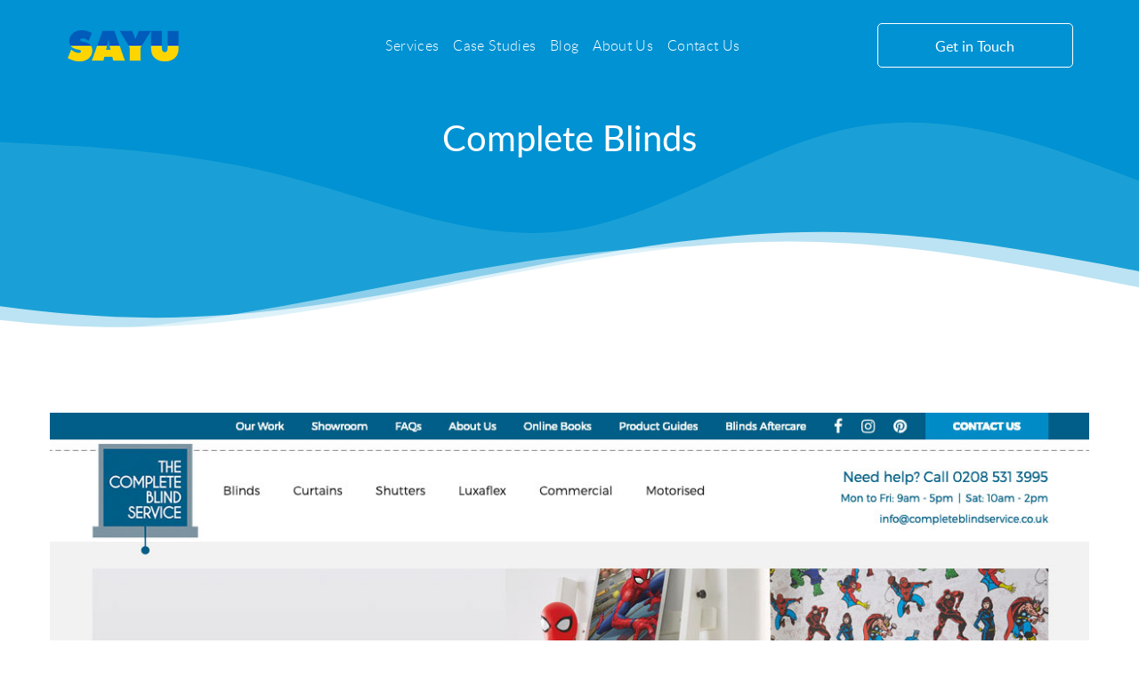

--- FILE ---
content_type: text/html
request_url: https://www.sayu.co.uk/web-portfolio/complete_blinds.html
body_size: 3828
content:
<!DOCTYPE html><html lang="en"><head><link rel="icon" href="/favicon.ico" sizes="any"/><link rel="icon" href="/icon.svg" type="image/svg+xml"/><link rel="apple-touch-icon" href="/apple-touch-icon.png"/><link rel="manifest" href="/manifest.webmanifest"/><link rel="preload" as="font" href="/webfonts/lato/lato-semibolditalic-webfont.woff2" crossorigin=""/><link rel="preload" as="font" href="/webfonts/lato/lato-semibolditalic-webfont.woff" crossorigin=""/><link rel="preload" as="font" href="/webfonts/lato/lato-blackitalic-webfont.woff2" crossorigin=""/><link rel="preload" as="font" href="/webfonts/lato/lato-blackitalic-webfont.woff" crossorigin=""/><link rel="preload" as="font" href="/webfonts/lato/lato-heavy-webfont.woff2" crossorigin=""/><link rel="preload" as="font" href="/webfonts/lato/lato-heavy-webfont.woff" crossorigin=""/><link rel="preload" as="font" href="/webfonts/lato/lato-heavyitalic-webfont.woff2" crossorigin=""/><link rel="preload" as="font" href="/webfonts/lato/lato-heavyitalic-webfont.woff" crossorigin=""/><link rel="preload" as="font" href="/webfonts/lato/lato-bold-webfont.woff2" crossorigin=""/><link rel="preload" as="font" href="/webfonts/lato/lato-bold-webfont.woff" crossorigin=""/><link rel="preload" as="font" href="/webfonts/lato/lato-bolditalic-webfont.woff2" crossorigin=""/><link rel="preload" as="font" href="/webfonts/lato/lato-bolditalic-webfont.woff" crossorigin=""/><link rel="preload" as="font" href="/webfonts/lato/lato-semibold-webfont.woff2" crossorigin=""/><link rel="preload" as="font" href="/webfonts/lato/lato-semibold-webfont.woff" crossorigin=""/><link rel="preload" as="font" href="/webfonts/lato/lato-semibolditalic-webfont.woff2" crossorigin=""/><link rel="preload" as="font" href="/webfonts/lato/lato-semibolditalic-webfont.woff" crossorigin=""/><link rel="preload" as="font" href="/webfonts/lato/lato-medium-webfont.woff2" crossorigin=""/><link rel="preload" as="font" href="/webfonts/lato/lato-medium-webfont.woff" crossorigin=""/><link rel="preload" as="font" href="/webfonts/lato/lato-mediumitalic-webfont.woff2" crossorigin=""/><link rel="preload" as="font" href="/webfonts/lato/lato-mediumitalic-webfont.woff" crossorigin=""/><link rel="preload" as="font" href="/webfonts/lato/lato-regular-webfont.woff2" crossorigin=""/><link rel="preload" as="font" href="/webfonts/lato/lato-regular-webfont.woff" crossorigin=""/><link rel="preload" as="font" href="/webfonts/lato/lato-italic-webfont.woff2" crossorigin=""/><link rel="preload" as="font" href="/webfonts/lato/lato-italic-webfont.woff" crossorigin=""/><link rel="preload" as="font" href="/webfonts/lato/lato-light-webfont.woff2" crossorigin=""/><link rel="preload" as="font" href="/webfonts/lato/lato-light-webfont.woff" crossorigin=""/><link rel="preload" as="font" href="/webfonts/lato/lato-lightitalic-webfont.woff2" crossorigin=""/><link rel="preload" as="font" href="/webfonts/lato/lato-lightitalic-webfont.woff" crossorigin=""/><link rel="preload" as="font" href="/webfonts/lato/lato-thin-webfont.woff2" crossorigin=""/><link rel="preload" as="font" href="/webfonts/lato/lato-thin-webfont.woff" crossorigin=""/><link rel="preload" as="font" href="/webfonts/lato/lato-thinitalic-webfont.woff2" crossorigin=""/><link rel="preload" as="font" href="/webfonts/lato/lato-thinitalic-webfont.woff" crossorigin=""/><link rel="preload" as="font" href="/webfonts/lato/lato-hairline-webfont.woff2" crossorigin=""/><link rel="preload" as="font" href="/webfonts/lato/lato-hairline-webfont.woff" crossorigin=""/><link rel="preload" as="font" href="/webfonts/lato/lato-hairlineitalic-webfont.woff2" crossorigin=""/><link rel="preload" as="font" href="/webfonts/lato/lato-hairlineitalic-webfont.woff" crossorigin=""/><script async="" src="https://www.googletagmanager.com/gtag/js?id=G-EWBP3RXC6S"></script><script>
                            window.dataLayer = window.dataLayer || [];
                            function gtag(){dataLayer.push(arguments);}
                            gtag('js', new Date());
                            gtag('config', 'G-EWBP3RXC6S', {
                            page_path: window.location.pathname,
                            });
                        </script><meta charSet="utf-8"/><title>Complete Blinds | Web Design &amp; Development Portfolio</title><meta name="description" content="Internet advertising and SEO marketing with a team of qualified Google Ads and SEO marketing Professionals, backed up by sophisticated software tools Sayu can take away the headaches of setting up and managing your Google advertising expenditure. We&#x27;re committed to getting you more from your advertising budget and will strive get you more clicks and more profit for your money. + null "/><meta name="keywords" content="ssayu,ppc,management,payperclick,internet advertising,search engine marketing,pay per click,google,adwords,ad words + null"/><meta name="robots" content="index, follow"/><meta name="viewport" content="width=device-width, initial-scale=1"/><link rel="canonical" href="https://www.sayu.co.uk/web-portfolio/complete_blinds.html"/><meta name="next-head-count" content="7"/><link rel="preload" href="/_next/static/css/5f8d0d0e0141b29a86d3.css" as="style"/><link rel="stylesheet" href="/_next/static/css/5f8d0d0e0141b29a86d3.css" data-n-g=""/><link rel="preload" href="/_next/static/css/d9255c79ce96bae2b3de.css" as="style"/><link rel="stylesheet" href="/_next/static/css/d9255c79ce96bae2b3de.css" data-n-p=""/><noscript data-n-css=""></noscript><link rel="preload" href="/_next/static/chunks/main-ce51e07055d4ef6a01d4.js" as="script"/><link rel="preload" href="/_next/static/chunks/webpack-50bee04d1dc61f8adf5b.js" as="script"/><link rel="preload" href="/_next/static/chunks/framework.6fff953eb0f638171baa.js" as="script"/><link rel="preload" href="/_next/static/chunks/commons.a424768217f8eafbcdb1.js" as="script"/><link rel="preload" href="/_next/static/chunks/pages/_app-2d588110075ab0d79b67.js" as="script"/><link rel="preload" href="/_next/static/chunks/cb1608f2.e450655d9ad3088b0bc2.js" as="script"/><link rel="preload" href="/_next/static/chunks/2cca2479.32b582094743f82b07d2.js" as="script"/><link rel="preload" href="/_next/static/chunks/9ea836ab0097bf24ed46edc166a7f7c864b43901.5f9dfb2f18ec9837de31.js" as="script"/><link rel="preload" href="/_next/static/chunks/9ea836ab0097bf24ed46edc166a7f7c864b43901_CSS.210d3c80a2b0e2401248.js" as="script"/><link rel="preload" href="/_next/static/chunks/pages/web-portfolio/%5Bfriendly_url%5D-7fbe2c44b88fe7ab72bf.js" as="script"/></head><body><div id="__next"><meta name="viewport" content="width=device-width, initial-scale=1.0, maximum-scale=1.0, user-scalable=no"/><header class="NewHeader_headerWrapper__2iQ5M false "><div class="NewHeader_headerWrapper_header__2BP7v wrapper-width"><div class="NewHeader_headerWrapper_header_logo__3d3uf"><a href="/" class="NewHeader_headerWrapper_header_logo_img__CtXKn"></a></div><div class="NewHeader_headerWrapper_header_menu__3iOzy"><div class="outer-menu"><input type="checkbox" title="menu" class="checkbox-toggle"/><div class="hamburger NewHamburger"><div class="NewHamburger_margin"></div></div></div><nav><span>Services</span><span><a href="/case-studies.html">Case Studies</a></span><span><a href="/blog.html">Blog</a></span><span><a href="/about-us.html">About Us</a></span><span><a href="/contact-us.html">Contact Us</a></span></nav></div><div class="NewHeader_headerWrapper_header_links__3g777"><div class="NewHeader_headerWrapper_header_links_btn__5t4Mz">Get in Touch</div></div></div><div class="drop-menu "><ul><li><ul><li id="lim_213_164"><span class="sub-menu"><a href="/search-engine-optimisation.html">SEO</a></span><ul><li class="db m-t10"><a href="/search-engine-optimisation.html">Search Engine Optimisation</a></li><li class="db m-t10"><a href="/local-seo-services.html">Local SEO</a></li><li class="db m-t10"><span class="sub-menu">Content Marketing Portfolio</span></li><li class="db m-t10"><a href="/casino-gambling-seo.html">Casino &amp; Gambling SEO</a></li></ul></li><li id="lim_213_163"><span class="sub-menu"><a href="/ppc-management.html">PPC</a></span><ul class="m-b60"><li class="db m-t10"><a href="/ppc-management.html">Search Engine Pay Per Click </a></li><li class="db m-t10"><a href="/social-media-ppc.html">Social Media Pay Per Click </a></li><li class="db m-t10"><a href="/comparison-shopping-services.html">Sayu CSS</a></li><li class="db m-t10"><a href="/the-cost-of-google-adwords-for-online-casinos.html">Casino &amp; Gambling PPC</a></li></ul></li><li id="lim_213_165"><span class="sub-menu"><a href="/web-development.html">WEB</a></span><ul><li class="db m-t10"><a href="/web-development.html">Sayu Websites</a></li><li class="db m-t10"><a href="/shopify-websites.html">Shopify Websites</a></li><li class="db m-t10"><a href="/cms-platform-and-features.html">CMS Platform &amp; Features</a></li></ul></li></ul></li></ul></div></header><main><div class="CaseStudies_caseStudiesHeader__XLTqb"><div class="CaseStudies_caseStudiesBanner__2oel6 wrapper-width"><div class="CaseStudies_caseStudiesBanner__left__27VPG"><h1 class="CaseStudies_caseStudiesBanner__title__1UFbb">Complete Blinds</h1></div></div><svg class="wave-top" width="100" viewBox="0 0 1200 250"><path fill="#0092d3" fill-opacity="1" d="M0,224L40,192C80,160,160,96,240,64C320,32,400,32,480,74.7C560,117,640,203,720,245.3C800,288,880,288,960,250.7C1040,213,1120,139,1200,101.3C1280,64,1360,64,1400,64L1440,64L1440,320L1400,320C1360,320,1280,320,1200,320C1120,320,1040,320,960,320C880,320,800,320,720,320C640,320,560,320,480,320C400,320,320,320,240,320C160,320,80,320,40,320L0,320Z"></path></svg><div class="AnimatedSVGWave_blueBackgroundOean__1s8ik"><div class="AnimatedSVGWave_blueBackgroundOean__wave__3aKPO"></div></div><div class="AnimatedManyWave_manyWaves__3edk9"><div></div><div><svg class="AnimatedManyWave_manyWaves_waves__14fXB height90px" xmlns="http://www.w3.org/2000/svg" xlink:href="http://www.w3.org/1999/xlink" viewBox="0 24 150 28" preserveAspectRatio="none" shape-rendering="auto"><defs><path id="gentle-wave" d="M-160 44c30 0 58-18 88-18s 58 18 88 18 58-18 88-18 58 18 88 18 v44h-352z"></path></defs><g class="AnimatedManyWave_manyWaves_parallax__1yavR undefined"><use xlink:href="#gentle-wave" x="48" y="0" fill="rgba(255,255,255,0.7)"></use><use xlink:href="#gentle-wave" x="48" y="3" fill="rgba(255,255,255,0.5)"></use><use xlink:href="#gentle-wave" x="48" y="6" fill="rgba(255,255,255,0.4)"></use><use xlink:href="#gentle-wave" x="48" y="2" fill="#fff"></use></g></svg></div></div></div><div class="wrapper-width block-portfolio-details m-t50"><div class="wdd3"><ul id="webdd"><li><div class="wdd-wrapperNew"><div class="wdd-innerNew"><img src="images/sayu30/CompleteBlinds/CompleteBlinds_home.jpg" alt="completeblindservice.co.uk"/></div></div></li><li><div class="wdd-wrapperNew"><div class="wdd-innerNew"><img src="images/sayu30/CompleteBlinds/CompleteBlinds_cat.jpg" alt="completeblindservice.co.uk"/></div></div></li><li><div class="wdd-wrapperNew"><div class="wdd-innerNew"><img src="images/sayu30/CompleteBlinds/CompleteBlinds_details.jpg" alt="completeblindservice.co.uk"/></div></div></li></ul></div></div><div class="back-to-portfolio"><span>View full portfolio</span></div></main><footer style="margin-bottom:-50px"><div class="footer-wrapper wrapper"><div class="wrapper-width"><div class="footer-text"><p>© Copyright 2007-<!-- -->2025<!-- --> Sayu Limited.<span class="m-l10 m-r10">|</span><a href="/privacy-policy.html">Privacy Policy</a><span class="m-l10 m-r10">|</span><a href="/terms-of-use.html">Terms of Use</a></p><p>Sayu Limited, Registered in England: 05661923. VAT Number 875149296. </p></div></div></div></footer></div><script id="__NEXT_DATA__" type="application/json">{"props":{"pageProps":{"blog":{"article_id":409,"language_code":"","article_date":"2019-03-20 13:13:37","date_end":null,"article_title":"Complete Blinds","article_template":null,"article_order":15,"author_name":null,"author_email":null,"author_url":null,"author_remote_address":"82.193.106.28","created_user_id":null,"created_admin_id":59,"updated_user_id":null,"updated_admin_id":59,"status_id":1,"is_html":1,"allowed_rate":0,"is_hot":0,"link_url":null,"download_url":null,"is_link_direct":null,"date_added":"2019-03-20 13:13:37","date_updated":"2019-03-20 13:13:37","keywords":null,"hot_description":null,"short_description":null,"full_description":"\u003cdiv class=\"wdd3\"\u003e\r\n\u003cul id=\"webdd\"\u003e\r\n\r\n    \u003cli\u003e\u003cdiv class=\"wdd-wrapperNew\"\u003e\u003cdiv class=\"wdd-innerNew\"\u003e\u003cimg src=\"images/sayu30/CompleteBlinds/CompleteBlinds_home.jpg\" alt=\"completeblindservice.co.uk\"\u003e\u003c/div\u003e\u003c/div\u003e\u003c/li\u003e\r\n    \u003cli\u003e\u003cdiv class=\"wdd-wrapperNew\"\u003e\u003cdiv class=\"wdd-innerNew\"\u003e\u003cimg src=\"images/sayu30/CompleteBlinds/CompleteBlinds_cat.jpg\" alt=\"completeblindservice.co.uk\"\u003e\u003c/div\u003e\u003c/div\u003e\u003c/li\u003e\r\n    \u003cli\u003e\u003cdiv class=\"wdd-wrapperNew\"\u003e\u003cdiv class=\"wdd-innerNew\"\u003e\u003cimg src=\"images/sayu30/CompleteBlinds/CompleteBlinds_details.jpg\" alt=\"completeblindservice.co.uk\"\u003e\u003c/div\u003e\u003c/div\u003e\u003c/li\u003e\r\n\r\n\u003c/ul\u003e\r\n\r\n\u003c/div\u003e\r\n\r\n\r\n\u003cscript type=\"text/javascript\" src=\"../js/portfolioNew.js\"\u003e\u003c/script\u003e","notes":null,"total_views":5461,"total_votes":0,"total_points":0,"rating":0,"total_clicks":0,"image_small":"images/articles/small/completeblinds_1.jpg","image_large":null,"image_small_alt":null,"image_large_alt":null,"meta_title":"Complete Blinds | Web Design \u0026 Development Portfolio","meta_description":null,"meta_keywords":null,"friendly_url":"complete_blinds","canonical_url":null,"stream_video":null,"stream_video_width":null,"stream_video_height":null,"stream_video_preview":null,"is_remote_rss":0,"details_remote_url":null,"image_email_bg":null,"image_email_screenshot":null,"email_image_merge":null,"image_template_bg":null,"campaign_id":null,"sales_person_id":null},"trendingArticle1":[],"trendingArticle2":[],"trendingArticle3":[]},"__N_SSG":true},"page":"/web-portfolio/[friendly_url]","query":{"friendly_url":"complete_blinds"},"buildId":"tbi4JoUP-Sc9Pc1A7WGXs","nextExport":false,"isFallback":false,"gsp":true}</script><script nomodule="" src="/_next/static/chunks/polyfills-7293c4a0938a8e596eaa.js"></script><script src="/_next/static/chunks/main-ce51e07055d4ef6a01d4.js" async=""></script><script src="/_next/static/chunks/webpack-50bee04d1dc61f8adf5b.js" async=""></script><script src="/_next/static/chunks/framework.6fff953eb0f638171baa.js" async=""></script><script src="/_next/static/chunks/commons.a424768217f8eafbcdb1.js" async=""></script><script src="/_next/static/chunks/pages/_app-2d588110075ab0d79b67.js" async=""></script><script src="/_next/static/chunks/cb1608f2.e450655d9ad3088b0bc2.js" async=""></script><script src="/_next/static/chunks/2cca2479.32b582094743f82b07d2.js" async=""></script><script src="/_next/static/chunks/9ea836ab0097bf24ed46edc166a7f7c864b43901.5f9dfb2f18ec9837de31.js" async=""></script><script src="/_next/static/chunks/9ea836ab0097bf24ed46edc166a7f7c864b43901_CSS.210d3c80a2b0e2401248.js" async=""></script><script src="/_next/static/chunks/pages/web-portfolio/%5Bfriendly_url%5D-7fbe2c44b88fe7ab72bf.js" async=""></script><script src="/_next/static/tbi4JoUP-Sc9Pc1A7WGXs/_buildManifest.js" async=""></script><script src="/_next/static/tbi4JoUP-Sc9Pc1A7WGXs/_ssgManifest.js" async=""></script></body></html>

--- FILE ---
content_type: text/css
request_url: https://www.sayu.co.uk/_next/static/css/5f8d0d0e0141b29a86d3.css
body_size: 38128
content:
@charset "UTF-8";@font-face{font-family:Lato;src:url(/webfonts/lato/lato-black-webfont.woff2) format("woff2"),url(/webfonts/lato/lato-black-webfont.woff) format("woff"),url(/webfonts/lato/lato-black-webfont.ttf) format("truetype");font-weight:900;font-style:normal;font-display:swap}@font-face{font-family:Lato;src:url(/webfonts/lato/lato-blackitalic-webfont.woff2) format("woff2"),url(/webfonts/lato/lato-blackitalic-webfont.woff) format("woff"),url(/webfonts/lato/lato-blackitalic-webfont.ttf) format("truetype");font-weight:900;font-style:italic;font-display:swap}@font-face{font-family:Lato;src:url(/webfonts/lato/lato-heavy-webfont.woff2) format("woff2"),url(/webfonts/lato/lato-heavy-webfont.woff) format("woff"),url(/webfonts/lato/lato-heavy-webfont.ttf) format("truetype");font-weight:800;font-style:normal;font-display:swap}@font-face{font-family:Lato;src:url(/webfonts/lato/lato-heavyitalic-webfont.woff2) format("woff2"),url(/webfonts/lato/lato-heavyitalic-webfont.woff) format("woff"),url(/webfonts/lato/lato-heavyitalic-webfont.ttf) format("truetype");font-weight:800;font-style:italic;font-display:swap}@font-face{font-family:Lato;src:url(/webfonts/lato/lato-bold-webfont.woff2) format("woff2"),url(/webfonts/lato/lato-bold-webfont.woff) format("woff"),url(/webfonts/lato/lato-bold-webfont.ttf) format("truetype");font-weight:700;font-style:normal;font-display:swap}@font-face{font-family:Lato;src:url(/webfonts/lato/lato-bolditalic-webfont.woff2) format("woff2"),url(/webfonts/lato/lato-bolditalic-webfont.woff) format("woff"),url(/webfonts/lato/lato-bolditalic-webfont.ttf) format("truetype");font-weight:700;font-style:italic;font-display:swap}@font-face{font-family:Lato;src:url(/webfonts/lato/lato-semibold-webfont.woff2) format("woff2"),url(/webfonts/lato/lato-semibold-webfont.woff) format("woff"),url(/webfonts/lato/lato-semibold-webfont.ttf) format("truetype");font-weight:600;font-style:normal;font-display:swap}@font-face{font-family:Lato;src:url(/webfonts/lato/lato-semibolditalic-webfont.woff2) format("woff2"),url(/webfonts/lato/lato-semibolditalic-webfont.woff) format("woff"),url(/webfonts/lato/lato-semibolditalic-webfont.ttf) format("truetype");font-weight:600;font-style:italic;font-display:swap}@font-face{font-family:Lato;src:url(/webfonts/lato/lato-medium-webfont.woff2) format("woff2"),url(/webfonts/lato/lato-medium-webfont.woff) format("woff"),url(/webfonts/lato/lato-medium-webfont.ttf) format("truetype");font-weight:500;font-style:normal;font-display:swap}@font-face{font-family:Lato;src:url(/webfonts/lato/lato-mediumitalic-webfont.woff2) format("woff2"),url(/webfonts/lato/lato-mediumitalic-webfont.woff) format("woff"),url(/webfonts/lato/lato-mediumitalic-webfont.ttf) format("truetype");font-weight:500;font-style:italic;font-display:swap}@font-face{font-family:Lato;src:url(/webfonts/lato/lato-regular-webfont.woff2) format("woff2"),url(/webfonts/lato/lato-regular-webfont.woff) format("woff"),url(/webfonts/lato/lato-regular-webfont.ttf) format("truetype");font-weight:400;font-style:normal;font-display:swap}@font-face{font-family:Lato;src:url(/webfonts/lato/lato-italic-webfont.woff2) format("woff2"),url(/webfonts/lato/lato-italic-webfont.woff) format("woff"),url(/webfonts/lato/lato-italic-webfont.ttf) format("truetype");font-weight:400;font-style:italic;font-display:swap}@font-face{font-family:Lato;src:url(/webfonts/lato/lato-light-webfont.woff2) format("woff2"),url(/webfonts/lato/lato-light-webfont.woff) format("woff"),url(/webfonts/lato/lato-light-webfont.ttf) format("truetype");font-weight:300;font-style:normal;font-display:swap}@font-face{font-family:Lato;src:url(/webfonts/lato/lato-lightitalic-webfont.woff2) format("woff2"),url(/webfonts/lato/lato-lightitalic-webfont.woff) format("woff"),url(/webfonts/lato/lato-lightitalic-webfont.ttf) format("truetype");font-weight:300;font-style:italic;font-display:swap}@font-face{font-family:Lato;src:url(/webfonts/lato/lato-thin-webfont.woff2) format("woff2"),url(/webfonts/lato/lato-thin-webfont.woff) format("woff"),url(/webfonts/lato/lato-thin-webfont.ttf) format("truetype");font-weight:200;font-style:normal;font-display:swap}@font-face{font-family:Lato;src:url(/webfonts/lato/lato-thinitalic-webfont.woff2) format("woff2"),url(/webfonts/lato/lato-thinitalic-webfont.woff) format("woff"),url(/webfonts/lato/lato-thinitalic-webfont.ttf) format("truetype");font-weight:200;font-style:italic;font-display:swap}@font-face{font-family:Lato;src:url(/webfonts/lato/lato-hairline-webfont.woff2) format("woff2"),url(/webfonts/lato/lato-hairline-webfont.woff) format("woff"),url(/webfonts/lato/lato-hairline-webfont.ttf) format("truetype");font-weight:100;font-style:normal;font-display:swap}@font-face{font-family:Lato;src:url(/webfonts/lato/lato-hairlineitalic-webfont.woff2) format("woff2"),url(/webfonts/lato/lato-hairlineitalic-webfont.woff) format("woff"),url(/webfonts/lato/lato-hairlineitalic-webfont.ttf) format("truetype");font-weight:100;font-style:italic;font-display:swap}@font-face{font-family:Montserrat;src:url(/webfonts/montserrat/Montserrat-Black.otf) format("opentype");font-weight:900;font-style:normal;font-display:swap}@font-face{font-family:Montserrat;src:url(/webfonts/montserrat/Montserrat-BlackItalic.otf) format("opentype");font-weight:900;font-style:italic;font-display:swap}@font-face{font-family:Montserrat;src:url(/webfonts/montserrat/Montserrat-ExtraBold.otf) format("opentype");font-weight:800;font-style:normal;font-display:swap}@font-face{font-family:Montserrat;src:url(/webfonts/montserrat/Montserrat-ExtraBoldItalic.otf) format("opentype");font-weight:800;font-style:italic;font-display:swap}@font-face{font-family:Montserrat;src:url(/webfonts/montserrat/Montserrat-Bold.otf) format("opentype");font-weight:700;font-style:normal}@font-face{font-family:Montserrat;src:url(/webfonts/montserrat/Montserrat-BoldItalic.otf) format("opentype");font-weight:700;font-style:italic;font-display:swap}@font-face{font-family:Montserrat;src:url(/webfonts/montserrat/Montserrat-SemiBold.otf) format("opentype");font-weight:600;font-style:normal;font-display:swap}@font-face{font-family:Montserrat;src:url(/webfonts/montserrat/Montserrat-SemiBoldItalic.otf) format("opentype");font-weight:600;font-style:italic;font-display:swap}@font-face{font-family:Montserrat;src:url(/webfonts/montserrat/Montserrat-Medium.otf) format("opentype");font-weight:500;font-style:normal;font-display:swap}@font-face{font-family:Montserrat;src:url(/webfonts/montserrat/Montserrat-MediumItalic.otf) format("opentype");font-weight:500;font-style:italic;font-display:swap}@font-face{font-family:Montserrat;src:url(/webfonts/montserrat/Montserrat-Regular.otf) format("opentype");font-weight:400;font-style:normal;font-display:swap}@font-face{font-family:Montserrat;src:url(/webfonts/montserrat/Montserrat-Italic.otf) format("opentype");font-weight:400;font-style:italic;font-display:swap}@font-face{font-family:Montserrat;src:url(/webfonts/montserrat/Montserrat-Light.otf) format("opentype");font-weight:300;font-style:normal;font-display:swap}@font-face{font-family:Montserrat;src:url(/webfonts/montserrat/Montserrat-LightItalic.otf) format("opentype");font-weight:300;font-style:italic;font-display:swap}@font-face{font-family:Montserrat;src:url(/webfonts/montserrat/Montserrat-ExtraLight.otf) format("opentype");font-weight:200;font-style:normal;font-display:swap}@font-face{font-family:Montserrat;src:url(/webfonts/montserrat/Montserrat-ExtraLightItalic.otf) format("opentype");font-weight:200;font-style:italic;font-display:swap}@font-face{font-family:Montserrat;src:url(/webfonts/montserrat/Montserrat-Thin.otf) format("opentype");font-weight:100;font-style:normal;font-display:swap}@font-face{font-family:Montserrat;src:url(/webfonts/montserrat/Montserrat-ThinItalic.otf) format("opentype");font-weight:100;font-style:italic;font-display:swap}.blueColor{color:#00a0e0!important;font-weight:500}.blueBack{background-color:#31b0e3!important}@-webkit-keyframes leftFade{0%{opacity:0;-webkit-transform:translateX(-20px);transform:translateX(-20px)}to{opacity:1;-webkit-transform:translateX(0);transform:translateX(0)}}@-webkit-keyframes rightFade{0%{opacity:0;-webkit-transform:translateX(20px);transform:translateX(20px)}to{opacity:1;-webkit-transform:translateX(0);transform:translateX(0)}}@-webkit-keyframes topFade{0%{opacity:0;-webkit-transform:translateY(-20px);transform:translateY(-20px)}to{opacity:1;-webkit-transform:translateY(0);transform:translateY(0)}}@-webkit-keyframes bottomFade{0%{opacity:0;-webkit-transform:translateY(20px);transform:translateY(20px)}to{opacity:1;-webkit-transform:translateY(0);transform:translateY(0)}}@-webkit-keyframes simpleFade{0%{opacity:0}to{opacity:1}}.keyword_research_icon{background:url(/_next/static/media/keyword_research_icon.870bb6b38350055d252f414a698eecf8.svg) no-repeat;display:inline-block;width:58px;height:58px;background-size:58px}.quality_content_icon{background:url(/_next/static/media/quality_content_icon.3f0a8d73bf557b6eb38842bfd26bb99c.svg) no-repeat;display:inline-block;width:58px;height:58px;background-size:58px}.reporting_tracking_icon{background:url(/_next/static/media/reporting_tracking_icon.328cb6f392301e2a3d9b95dad4b55853.svg) no-repeat;display:inline-block;width:58px;height:58px;background-size:58px}.link_acquisition_icon{background:url(/_next/static/media/link_acquisition_icon.1832e42e833db019c960076c1c6a325d.svg) no-repeat;display:inline-block;width:58px;height:58px;background-size:58px}.content_marketing_icon{background:url(/_next/static/media/content_marketing_icon.6941ff1400d2ee1574f7879a2199aae0.svg) no-repeat;background-size:58px}.content_marketing_icon,.local_seo_icon{display:inline-block;width:58px;height:58px}.local_seo_icon{background:url(/_next/static/media/local_seo_icon.f95d1afb05a018b4343a3f3f485ccd84.svg) no-repeat;background-size:58px}.national_seo_icon{background:url(/_next/static/media/national_seo_icon.d3070cd3f72d69e7216049436d6a7081.svg) no-repeat;background-size:58px}.international_seo_icon,.national_seo_icon{display:inline-block;width:58px;height:58px}.international_seo_icon{background:url(/_next/static/media/international_seo_icon.5b7d220cf8ee8c8564e58f2320766680.svg) no-repeat;background-size:58px}.mobile_seo_icon{background:url(/_next/static/media/mobile_seo_icon.b97666c3bc29dbfb9daddf8f27993be9.svg) no-repeat;background-size:58px}.mobile_seo_icon,.seo_audit_icon{display:inline-block;width:58px;height:58px}.seo_audit_icon{background:url(/_next/static/media/seo_audit_icon.8c0e3e3cd7237d9e6c6cd0530e1e5ce4.svg) no-repeat;background-size:58px}.google_icon{background:url(/_next/static/media/google_icon.c79303bbbd2546323d00937951cdc013.svg) no-repeat;background-size:58px}.google_icon,.website_optimisation_icon{display:inline-block;width:58px;height:58px}.website_optimisation_icon{background:url(/_next/static/media/website_optimisation_icon.771ecfa01eb69f5a0bb806e1667303e4.svg) no-repeat;background-size:58px}.reporting_icon{background:url(/_next/static/media/reporting_icon.f8fe32b8dd842d2a7e9b4337d1e50da7.svg) no-repeat;background-size:58px}.mobile_optimisation_icon,.reporting_icon{display:inline-block;width:58px;height:58px}.mobile_optimisation_icon{background:url(/_next/static/media/mobile_optimisation_icon.b89a79fc17722d1f01f72fec14244085.svg) no-repeat;background-size:58px}.localised_content_icon{background:url(/_next/static/media/localised_content_icon.8252203e6bcde4170eef79774c1949b8.svg) no-repeat;display:inline-block;width:58px;height:58px;background-size:58px}.local_citation_icon{background:url(/_next/static/media/local_citation_icon.c5727c77f1bca95e2c662396ca903e82.svg) no-repeat;background-size:58px}.local_citation_icon,.strategy_icon{display:inline-block;width:58px;height:58px}.strategy_icon{background:url(/_next/static/media/strategy_icon.e3a748a311a4150de2950b48f4ec366a.svg) no-repeat;background-size:58px}.google_ads_management_icon{background:url(/_next/static/media/google_ads_management_icon.c79303bbbd2546323d00937951cdc013.svg) no-repeat;background-size:58px}.google_ads_management_icon,.ppc-pp2{display:inline-block;width:58px;height:58px}.ppc-pp2{background:url(/_next/static/media/ppc-bam-i.1a7a68168a79ebfe579d17f5ceec336d.svg) no-repeat;background-size:58px}.ppc-pp3{background:url(/_next/static/media/amazon-icon.a37a64608b3028e2a179a22d1ca629f1.svg) no-repeat;background-size:58px}.ppc-pp3,.ppc-pp4{display:inline-block;width:58px;height:58px}.ppc-pp4{background:url(/_next/static/media/social_media_icon.29c388848ea2727c3a01870864a973c9.svg) no-repeat;background-size:58px}.ppc-pp5{background:url(/_next/static/media/ppc-r-i.33388a63e5d6c112455b8ffc7c0ea92c.svg) no-repeat;background-size:58px}.ppc-pp5,.ppc-pp6{display:inline-block;width:58px;height:58px}.ppc-pp6{background:url(/_next/static/media/google_shopping_icon.597d2edbd155253f5cde4c7806083103.svg) no-repeat;background-size:58px}.ppc-pp7{background:url(/_next/static/media/ad_copy_logo.dea9459671450910ffa67b68e697202c.svg) no-repeat;background-size:58px}.ppc-pp7,.ppc-pp8{display:inline-block;width:58px;height:58px}.ppc-pp8{background:url(/_next/static/media/location_specific_icon.c3d9265c060a8fcdb1bb4d5858e7199b.svg) no-repeat;background-size:58px}.ppc-pp9{background:url(/_next/static/media/data_driven_bid_management.470b74c008656e98d8490a805d8f6b49.svg) no-repeat;background-size:58px}.ppc-pp9,.ppc-pp10{display:inline-block;width:58px;height:58px}.ppc-pp10{background:url(/_next/static/media/report_and_transparency.f2f947c7e69d84b3a6c6de80cd9f791b.svg) no-repeat;background-size:58px}.ppc-pp11{background:url(/_next/static/media/great.f5c4add30b7149ac09257a323a806a3b.webp) no-repeat;display:inline-block;width:30%;height:140px;background-size:contain}@media only screen and (max-width:480px){.ppc-pp11{width:100%;background-position:50%}}.ppcTeam0{background:url(/_next/static/media/Alan.3cf9d5ff1be286ff92093bbd87360f03.webp) no-repeat;background-size:120px}.ppcTeam0,.ppcTeam1{display:inline-block;width:120px;height:120px}.ppcTeam1{background:url(/_next/static/media/Artem.f552baf75c8806e2c38dd23269deb5c8.webp) no-repeat;background-size:120px}.ppcTeam2{background:url(/_next/static/media/gerda.d17a83cf2bcb2a18992ee38e0687d099.webp) no-repeat;background-size:120px}.ppcTeam2,.ppcTeam3{display:inline-block;width:120px;height:120px}.ppcTeam3{background:url(/_next/static/media/catherine.2df2f5a2f4284e49c9d4179fbcc5201d.webp) no-repeat;background-size:120px}.ppcTeam4{background:url(/_next/static/media/gerda.d17a83cf2bcb2a18992ee38e0687d099.webp) no-repeat;background-size:120px}.mediaPpcTeam0,.ppcTeam4{display:inline-block;width:120px;height:120px}.mediaPpcTeam0{background:url(/_next/static/media/Laura2.aef61c9b2e2067eecff44004ab746707.webp) no-repeat;background-size:120px}.mediaPpcTeam1{background:url(/_next/static/media/gerda.d17a83cf2bcb2a18992ee38e0687d099.webp) no-repeat;background-size:120px}.mediaPpcTeam1,.mediaPpcTeam2{display:inline-block;width:120px;height:120px}.mediaPpcTeam2{background:url(/_next/static/media/Artem.f552baf75c8806e2c38dd23269deb5c8.webp) no-repeat;background-size:120px}.mediaPpcTeam3{background:url(/_next/static/media/Rayan.bd8cf7844dddd7c58216a4504550a42b.webp) no-repeat;background-size:120px}.mediaPpcTeam3,.seoTeam0{display:inline-block;width:120px;height:120px}.seoTeam0{background:url(/_next/static/media/Simon.a5c536f533b7aec5ef0e1263e84c3d74.webp) no-repeat;background-size:120px}.seoTeam1{background:url(/_next/static/media/Tracey.3e1888ed711d7ba0545b92584fd976aa.webp) no-repeat;background-size:120px}.seoTeam1,.seoTeam2{display:inline-block;width:120px;height:120px}.seoTeam2{background:url(/_next/static/media/Artem.f552baf75c8806e2c38dd23269deb5c8.webp) no-repeat;background-size:120px}.seoTeam3{background:url(/_next/static/media/Rayan.bd8cf7844dddd7c58216a4504550a42b.webp) no-repeat;background-size:120px}.seoTeam3,.seoTeam4{display:inline-block;width:120px;height:120px}.seoTeam4{background:url(/_next/static/media/Kate.c0efe8d1bdeb1657a3b88ad93964d613.webp) no-repeat;background-size:120px}.seoTeam5{background:url(/_next/static/media/priya.01ef3e7a8a0fefba5079cba25d77b621.webp) no-repeat;background-size:120px}.seoTeam5,.seoTeam6{display:inline-block;width:120px;height:120px}.seoTeam6{background:url(/_next/static/media/Joel.7be3f4dd91be435c08c8d23547ac6e67.webp) no-repeat;background-size:120px}.webTeam0{background:url(/_next/static/media/ravi.73a464a98122ca4f13a8c6e387809f3c.webp) no-repeat;background-size:120px}.webTeam0,.webTeam1{display:inline-block;width:120px;height:120px}.webTeam1{background:url(/_next/static/media/Rayan.bd8cf7844dddd7c58216a4504550a42b.webp) no-repeat;background-size:120px}.webTeam2{background:url(/_next/static/media/julia.2314adc24276bfbc77bcc137b5089bfe.webp) no-repeat;background-size:120px}.webTeam2,.webTeam3{display:inline-block;width:120px;height:120px}.webTeam3{background:url(/_next/static/media/egor.f9cd345a05e5d596fd3790c4b458ad2c.webp) no-repeat;background-size:120px}.webTeam4{background:url(/_next/static/media/eugene.02d527072ec214561a6bda2a5c4a61e8.webp) no-repeat;background-size:120px}.webTeam4,.webTeam5{display:inline-block;width:120px;height:120px}.webTeam5{background:url(/_next/static/media/svitlana.4963655bc1afca1e2d056ae6e2b2a583.webp) no-repeat;background-size:120px}.webTeam6{background:url(/_next/static/media/vlad.f295fe225ac70fbca83a24ca05d5c2e1.webp) no-repeat;display:inline-block;width:120px;height:120px;background-size:120px}.seoLabsImage0{background-image:url(/_next/static/media/sl-i1.24bed4f795a907463377eb9238c6f174.webp)}.seoLabsImage1{background-image:url(/_next/static/media/sl-i2.b066b3692afb546be0d2582c98463900.webp)}.seoLabsImage2{background-image:url(/_next/static/media/sl-i3.85b1000f5a1d3d823dc9a6d175e91ce1.webp)}.seoLabsImage3{background-image:url(/_next/static/media/sl-i4.5ebdaff7105d74091f17c6b8064a9634.webp)}.ppcLabsImage0{background:url(/_next/static/media/casinoadwords.f73ae25c3cf816a05671eb1d562816d3.webp) no-repeat;background-size:contain}.ppcLabsImage0,.ppcLabsImage1{display:inline-block;width:100%;height:100%}.ppcLabsImage1{background:url(/_next/static/media/ppc_beginners_guide.2eee5b1f1971a3517c7d9f9d677125d4.webp) no-repeat;background-size:contain}.ppcLabsImage2{background:url(/_next/static/media/gqs.a5f79fe919567b4964adf9fa022652d5.webp) no-repeat;background-size:contain}.ppcLabsImage2,.ppcLabsImage3{display:inline-block;width:100%;height:100%}.ppcLabsImage3{background:url(/_next/static/media/ob_for_ppca_p1.42ba7b20e996ea78aae26e2169bca8b3.webp) no-repeat;background-size:contain}.header-upper-wrapper.wrapper{background:#00a0e0;position:sticky;left:0;right:0;top:0;z-index:998;padding:.75rem 5.8%}.header-upper{color:#fff;align-items:center;display:flex;justify-content:space-between}.header-upper__socials{margin-right:-10px}.header-upper__socials .hidden-phone{font-size:.9375rem;font-weight:600;margin-right:1em}@media only screen and (max-width:768px){.header-upper__socials .hidden-phone{display:none}}.header-upper__socials .hidden-phone span{margin:0 5px}.header-upper__socials a svg{background:#fff;color:#00a0e0;width:30px!important;height:30px;border-radius:50%;text-align:center;line-height:30px;vertical-align:middle;padding:6px;margin-right:10px}@media only screen and (max-width:480px){.header-upper__socials{display:none}}.header-upper p{color:#fff;margin:0;font-size:.9375rem;font-weight:600}@media only screen and (max-width:400px){.header-upper p{font-size:.9rem}}.header-lower{background:#040032;z-index:998}.header-lower__text{align-items:center;color:#4c4c4c;display:flex;font:400 16px Lato,sans-serif;padding:4px 5.8%}.header-lower__text-bigStar{background:url(/_next/static/media/bigStar.478724d88a3227c9c710d3a20756483a.webp) no-repeat;display:inline-block;width:27px;height:25px;background-size:27px}.header-lower__text span{color:#fff}.header-lower__text-stars{background:url(/_next/static/media/stars.f506a649e4732665f4662d654fbe301f.webp) no-repeat;display:inline-block;width:114px;height:21px;background-size:114px;margin:0 5px}@media(min-width:1025px){.header-lower__text{justify-content:center}}.header-wrapper.wrapper{background:#fff;padding:0 5.8%;position:sticky;left:0;right:0;top:56px;-webkit-transition:all .2s linear 0s;transition:all .2s linear 0s;z-index:998}@media only screen and (max-width:480px){.header-wrapper.wrapper{top:44px}}.header{align-items:center;display:flex;justify-content:space-between}.header-logo{padding:25px 25px 25px 0}@media(min-width:1220px){.header-logo{padding:25px 98px 25px 0}}.header-logo__white-logo,.header-logo_img{background:url(/_next/static/media/logo.5c7194da01d2393516d7946a01978973.png) no-repeat;display:block;height:38px;text-indent:-9999px;width:130px;background-size:130px}.header-logo__white-logo{position:absolute;z-index:99;top:26px}.header-contacts,.header-links,.header-menu>nav{display:none}.header-links__btn{background:#00a0e0;display:inline-block;text-decoration:none;color:#fff;font-size:1rem;font-weight:400;padding:10px 0;cursor:pointer;border:0;border-radius:.375rem;-webkit-transition:all .2s ease-in-out;transition:all .2s ease-in-out;-moz-border-radius:5px;-webkit-border-radius:5px;text-align:center;height:50px;width:269px}.header-links__btn:hover{background:#008cc4;-webkit-box-shadow:0 2px 4px #afcfdc;box-shadow:0 2px 4px #afcfdc;-webkit-transform:translateY(-1px);transform:translateY(-1px)}.header-menu .top-menu-toggle .burgerMenu{background-color:transparent;border:0;font-size:2.375rem;padding:0}.header-menu nav span{margin:1.75rem 1.75rem 1.75rem 0}@media(max-width:1300px){.header-menu nav span{margin:1.75rem 1rem 1.75rem 0}}@media(min-width:1025px){.header-links{display:block;padding:1.625rem 0 1.625rem .5rem}.header-contacts{display:block;font-size:1.125rem;font-weight:800;padding:1.875rem .625rem}.header-menu{flex-grow:10}.header-menu nav{display:block}.header-menu nav span{font-size:1rem;font-weight:600;letter-spacing:.02em;line-height:1;padding:.625rem 0;text-decoration:none;position:relative;display:inline;cursor:pointer;-webkit-transition:color .7s ease;transition:color .7s ease;color:#3e3e3e}.header-menu nav span:hover{color:#0095d7}.header-menu nav span:hover:after{width:100%}.header-menu nav span:after{content:"";position:absolute;z-index:1;bottom:-.15em;left:0;width:0;height:2px;background:#0095d7;-webkit-transition:width .7s ease;transition:width .7s ease}}.outer-menu{display:none}.menu-wave{height:50%!important;opacity:.2}@media only screen and (max-width:1025px){.outer-menu{position:sticky;display:block}.outer-menu .checkbox-toggle{cursor:pointer;height:60px;margin:0;opacity:0;position:inherit;width:60px;z-index:2}.outer-menu .checkbox-toggle__background{background:#fff}.outer-menu .checkbox-toggle__background:hover+.hamburger{-webkit-box-shadow:inset 0 0 10px rgba(0,0,0,.1);box-shadow:inset 0 0 10px rgba(0,0,0,.1)}.outer-menu .checkbox-toggle:checked+.hamburger>div{-webkit-transform:rotate(135deg);transform:rotate(135deg)}.outer-menu .checkbox-toggle:checked+.hamburger>div:after,.outer-menu .checkbox-toggle:checked+.hamburger>div:before{top:0;-webkit-transform:rotate(90deg);transform:rotate(90deg)}.outer-menu .checkbox-toggle:checked+.hamburger>div:after{opacity:0}.outer-menu .checkbox-toggle:checked~.menu{pointer-events:auto;visibility:visible}.outer-menu .checkbox-toggle:checked~.menu>div{-webkit-transform:scale(1);transform:scale(1);-webkit-transition-duration:.75s;transition-duration:.75s}.outer-menu .checkbox-toggle:checked~.menu>div>div{opacity:1;-webkit-transition:opacity .7s ease .7s;transition:opacity .7s ease .7s}.outer-menu .checkbox-toggle:checked:hover+.hamburger>div{-webkit-transform:rotate(225deg);transform:rotate(225deg)}.outer-menu .NewHamburger_margin:after,.outer-menu .NewHamburger_margin:before{margin-left:-10px}.outer-menu .NewHamburger>div{background:#fff!important}.outer-menu .hamburger{-webkit-box-sizing:border-box;box-sizing:border-box;position:absolute;top:0;left:0;z-index:1;width:60px;height:60px;padding:.5em 1em;border-radius:0 .12em .12em 0;cursor:pointer;-webkit-transition:-webkit-box-shadow .7s ease;transition:-webkit-box-shadow .7s ease;transition:box-shadow .7s ease;transition:box-shadow .7s ease,-webkit-box-shadow .7s ease;backface-visibility:hidden;display:flex;align-items:center;justify-content:center}.outer-menu .hamburger__background{background:#fff!important}.outer-menu .hamburger>div{position:relative;flex:none;background:#00a0e0;display:flex;align-items:center;justify-content:center}.outer-menu .hamburger>div,.outer-menu .hamburger>div:after,.outer-menu .hamburger>div:before{width:100%;height:4px;-webkit-transition:all .7s ease;transition:all .7s ease;border-radius:10px}.outer-menu .hamburger>div:after,.outer-menu .hamburger>div:before{content:"";position:absolute;z-index:1;top:-10px;left:0;background:inherit}.outer-menu .hamburger>div:after{top:10px}.outer-menu .menu{display:flex;position:fixed;width:100%;height:100%;top:0;left:0;margin-right:0;padding:0}.outer-menu .menu>div{width:100%;height:100%;margin:0;font-size:24px;line-height:32px;background:#00a0e0;color:#fff;-webkit-animation:showMenu .6s cubic-bezier(.4,0,1,1) 0s 1 normal both running;animation:showMenu .6s cubic-bezier(.4,0,1,1) 0s 1 normal both running;display:flex;list-style:none;padding-top:115px}.outer-menu .menu>div>div{text-align:left;width:100%;max-height:100vh;opacity:0;-webkit-transition:opacity .7s ease;transition:opacity .7s ease;overflow-y:auto;flex:none;display:flex;padding:0 5.8%}.outer-menu .menu>div>div .menu-category,.outer-menu .menu>div>div>ul{list-style:none;padding:0;margin:0;display:block;max-height:100vh;z-index:99}.outer-menu .menu>div>div>ul{width:100%}.outer-menu .menu>div>div>ul li:nth-child(0){padding:0;font-size:20px;display:block;-webkit-animation:menuList .5s ease 0s 1 normal both running;animation:menuList .5s ease 0s 1 normal both running}.outer-menu .menu>div>div>ul li:nth-child(0)>div{font-size:30px;margin:1em 0;display:flex;justify-content:space-between}.outer-menu .menu>div>div>ul li:nth-child(0)>div>svg{font-size:17px;margin-left:10%}.outer-menu .menu>div>div>ul li:nth-child(0) .submenu{padding:0}.outer-menu .menu>div>div>ul li:nth-child(0) .submenu__category>div{font:400 20px Lato,sans-serif;margin:.5em 0}.outer-menu .menu>div>div>ul li:nth-child(0) .menu-link{font-size:30px!important}.outer-menu .menu>div>div>ul li:nth-child(0)>a{font:300 16px Lato,sans-serif;position:relative;display:inline;cursor:pointer;-webkit-transition:color .7s ease;transition:color .7s ease}.outer-menu .menu>div>div>ul li:nth-child(0)>a:hover{color:#e6e6e6}.outer-menu .menu>div>div>ul li:nth-child(0)>a:hover:after{width:100%}.outer-menu .menu>div>div>ul li:nth-child(0)>a:after{content:"";position:absolute;z-index:1;bottom:-.15em;left:0;width:0;height:2px;background:#e6e6e6;-webkit-transition:width .7s ease;transition:width .7s ease}.outer-menu .menu>div>div>ul li:first-child{padding:0;font-size:20px;display:block;-webkit-animation:menuList .5s ease .12s 1 normal both running;animation:menuList .5s ease .12s 1 normal both running}.outer-menu .menu>div>div>ul li:first-child>div{font-size:30px;margin:1em 0;display:flex;justify-content:space-between}.outer-menu .menu>div>div>ul li:first-child>div>svg{font-size:17px;margin-left:10%}.outer-menu .menu>div>div>ul li:first-child .submenu{padding:0}.outer-menu .menu>div>div>ul li:first-child .submenu__category>div{font:400 20px Lato,sans-serif;margin:.5em 0}.outer-menu .menu>div>div>ul li:first-child .menu-link{font-size:30px!important}.outer-menu .menu>div>div>ul li:first-child>a{font:300 16px Lato,sans-serif;position:relative;display:inline;cursor:pointer;-webkit-transition:color .7s ease;transition:color .7s ease}.outer-menu .menu>div>div>ul li:first-child>a:hover{color:#e6e6e6}.outer-menu .menu>div>div>ul li:first-child>a:hover:after{width:100%}.outer-menu .menu>div>div>ul li:first-child>a:after{content:"";position:absolute;z-index:1;bottom:-.15em;left:0;width:0;height:2px;background:#e6e6e6;-webkit-transition:width .7s ease;transition:width .7s ease}.outer-menu .menu>div>div>ul li:nth-child(2){padding:0;font-size:20px;display:block;-webkit-animation:menuList .5s ease .24s 1 normal both running;animation:menuList .5s ease .24s 1 normal both running}.outer-menu .menu>div>div>ul li:nth-child(2)>div{font-size:30px;margin:1em 0;display:flex;justify-content:space-between}.outer-menu .menu>div>div>ul li:nth-child(2)>div>svg{font-size:17px;margin-left:10%}.outer-menu .menu>div>div>ul li:nth-child(2) .submenu{padding:0}.outer-menu .menu>div>div>ul li:nth-child(2) .submenu__category>div{font:400 20px Lato,sans-serif;margin:.5em 0}.outer-menu .menu>div>div>ul li:nth-child(2) .menu-link{font-size:30px!important}.outer-menu .menu>div>div>ul li:nth-child(2)>a{font:300 16px Lato,sans-serif;position:relative;display:inline;cursor:pointer;-webkit-transition:color .7s ease;transition:color .7s ease}.outer-menu .menu>div>div>ul li:nth-child(2)>a:hover{color:#e6e6e6}.outer-menu .menu>div>div>ul li:nth-child(2)>a:hover:after{width:100%}.outer-menu .menu>div>div>ul li:nth-child(2)>a:after{content:"";position:absolute;z-index:1;bottom:-.15em;left:0;width:0;height:2px;background:#e6e6e6;-webkit-transition:width .7s ease;transition:width .7s ease}.outer-menu .menu>div>div>ul li:nth-child(3){padding:0;font-size:20px;display:block;-webkit-animation:menuList .5s ease .36s 1 normal both running;animation:menuList .5s ease .36s 1 normal both running}.outer-menu .menu>div>div>ul li:nth-child(3)>div{font-size:30px;margin:1em 0;display:flex;justify-content:space-between}.outer-menu .menu>div>div>ul li:nth-child(3)>div>svg{font-size:17px;margin-left:10%}.outer-menu .menu>div>div>ul li:nth-child(3) .submenu{padding:0}.outer-menu .menu>div>div>ul li:nth-child(3) .submenu__category>div{font:400 20px Lato,sans-serif;margin:.5em 0}.outer-menu .menu>div>div>ul li:nth-child(3) .menu-link{font-size:30px!important}.outer-menu .menu>div>div>ul li:nth-child(3)>a{font:300 16px Lato,sans-serif;position:relative;display:inline;cursor:pointer;-webkit-transition:color .7s ease;transition:color .7s ease}.outer-menu .menu>div>div>ul li:nth-child(3)>a:hover{color:#e6e6e6}.outer-menu .menu>div>div>ul li:nth-child(3)>a:hover:after{width:100%}.outer-menu .menu>div>div>ul li:nth-child(3)>a:after{content:"";position:absolute;z-index:1;bottom:-.15em;left:0;width:0;height:2px;background:#e6e6e6;-webkit-transition:width .7s ease;transition:width .7s ease}.outer-menu .menu>div>div>ul li:nth-child(4){padding:0;font-size:20px;display:block;-webkit-animation:menuList .5s ease .48s 1 normal both running;animation:menuList .5s ease .48s 1 normal both running}.outer-menu .menu>div>div>ul li:nth-child(4)>div{font-size:30px;margin:1em 0;display:flex;justify-content:space-between}.outer-menu .menu>div>div>ul li:nth-child(4)>div>svg{font-size:17px;margin-left:10%}.outer-menu .menu>div>div>ul li:nth-child(4) .submenu{padding:0}.outer-menu .menu>div>div>ul li:nth-child(4) .submenu__category>div{font:400 20px Lato,sans-serif;margin:.5em 0}.outer-menu .menu>div>div>ul li:nth-child(4) .menu-link{font-size:30px!important}.outer-menu .menu>div>div>ul li:nth-child(4)>a{font:300 16px Lato,sans-serif;position:relative;display:inline;cursor:pointer;-webkit-transition:color .7s ease;transition:color .7s ease}.outer-menu .menu>div>div>ul li:nth-child(4)>a:hover{color:#e6e6e6}.outer-menu .menu>div>div>ul li:nth-child(4)>a:hover:after{width:100%}.outer-menu .menu>div>div>ul li:nth-child(4)>a:after{content:"";position:absolute;z-index:1;bottom:-.15em;left:0;width:0;height:2px;background:#e6e6e6;-webkit-transition:width .7s ease;transition:width .7s ease}.outer-menu .menu>div>div>ul li:nth-child(5){padding:0;font-size:20px;display:block;-webkit-animation:menuList .5s ease .6s 1 normal both running;animation:menuList .5s ease .6s 1 normal both running}.outer-menu .menu>div>div>ul li:nth-child(5)>div{font-size:30px;margin:1em 0;display:flex;justify-content:space-between}.outer-menu .menu>div>div>ul li:nth-child(5)>div>svg{font-size:17px;margin-left:10%}.outer-menu .menu>div>div>ul li:nth-child(5) .submenu{padding:0}.outer-menu .menu>div>div>ul li:nth-child(5) .submenu__category>div{font:400 20px Lato,sans-serif;margin:.5em 0}.outer-menu .menu>div>div>ul li:nth-child(5) .menu-link{font-size:30px!important}.outer-menu .menu>div>div>ul li:nth-child(5)>a{font:300 16px Lato,sans-serif;position:relative;display:inline;cursor:pointer;-webkit-transition:color .7s ease;transition:color .7s ease}.outer-menu .menu>div>div>ul li:nth-child(5)>a:hover{color:#e6e6e6}.outer-menu .menu>div>div>ul li:nth-child(5)>a:hover:after{width:100%}.outer-menu .menu>div>div>ul li:nth-child(5)>a:after{content:"";position:absolute;z-index:1;bottom:-.15em;left:0;width:0;height:2px;background:#e6e6e6;-webkit-transition:width .7s ease;transition:width .7s ease}.outer-menu .menu>div>div>ul li:nth-child(6){padding:0;font-size:20px;display:block;-webkit-animation:menuList .5s ease .72s 1 normal both running;animation:menuList .5s ease .72s 1 normal both running}.outer-menu .menu>div>div>ul li:nth-child(6)>div{font-size:30px;margin:1em 0;display:flex;justify-content:space-between}.outer-menu .menu>div>div>ul li:nth-child(6)>div>svg{font-size:17px;margin-left:10%}.outer-menu .menu>div>div>ul li:nth-child(6) .submenu{padding:0}.outer-menu .menu>div>div>ul li:nth-child(6) .submenu__category>div{font:400 20px Lato,sans-serif;margin:.5em 0}.outer-menu .menu>div>div>ul li:nth-child(6) .menu-link{font-size:30px!important}.outer-menu .menu>div>div>ul li:nth-child(6)>a{font:300 16px Lato,sans-serif;position:relative;display:inline;cursor:pointer;-webkit-transition:color .7s ease;transition:color .7s ease}.outer-menu .menu>div>div>ul li:nth-child(6)>a:hover{color:#e6e6e6}.outer-menu .menu>div>div>ul li:nth-child(6)>a:hover:after{width:100%}.outer-menu .menu>div>div>ul li:nth-child(6)>a:after{content:"";position:absolute;z-index:1;bottom:-.15em;left:0;width:0;height:2px;background:#e6e6e6;-webkit-transition:width .7s ease;transition:width .7s ease}.outer-menu .menu>div>div>ul li:nth-child(7){padding:0;font-size:20px;display:block;-webkit-animation:menuList .5s ease .84s 1 normal both running;animation:menuList .5s ease .84s 1 normal both running}.outer-menu .menu>div>div>ul li:nth-child(7)>div{font-size:30px;margin:1em 0;display:flex;justify-content:space-between}.outer-menu .menu>div>div>ul li:nth-child(7)>div>svg{font-size:17px;margin-left:10%}.outer-menu .menu>div>div>ul li:nth-child(7) .submenu{padding:0}.outer-menu .menu>div>div>ul li:nth-child(7) .submenu__category>div{font:400 20px Lato,sans-serif;margin:.5em 0}.outer-menu .menu>div>div>ul li:nth-child(7) .menu-link{font-size:30px!important}.outer-menu .menu>div>div>ul li:nth-child(7)>a{font:300 16px Lato,sans-serif;position:relative;display:inline;cursor:pointer;-webkit-transition:color .7s ease;transition:color .7s ease}.outer-menu .menu>div>div>ul li:nth-child(7)>a:hover{color:#e6e6e6}.outer-menu .menu>div>div>ul li:nth-child(7)>a:hover:after{width:100%}.outer-menu .menu>div>div>ul li:nth-child(7)>a:after{content:"";position:absolute;z-index:1;bottom:-.15em;left:0;width:0;height:2px;background:#e6e6e6;-webkit-transition:width .7s ease;transition:width .7s ease}.outer-menu .menu>div>div>ul li:nth-child(8){padding:0;font-size:20px;display:block;-webkit-animation:menuList .5s ease .96s 1 normal both running;animation:menuList .5s ease .96s 1 normal both running}.outer-menu .menu>div>div>ul li:nth-child(8)>div{font-size:30px;margin:1em 0;display:flex;justify-content:space-between}.outer-menu .menu>div>div>ul li:nth-child(8)>div>svg{font-size:17px;margin-left:10%}.outer-menu .menu>div>div>ul li:nth-child(8) .submenu{padding:0}.outer-menu .menu>div>div>ul li:nth-child(8) .submenu__category>div{font:400 20px Lato,sans-serif;margin:.5em 0}.outer-menu .menu>div>div>ul li:nth-child(8) .menu-link{font-size:30px!important}.outer-menu .menu>div>div>ul li:nth-child(8)>a{font:300 16px Lato,sans-serif;position:relative;display:inline;cursor:pointer;-webkit-transition:color .7s ease;transition:color .7s ease}.outer-menu .menu>div>div>ul li:nth-child(8)>a:hover{color:#e6e6e6}.outer-menu .menu>div>div>ul li:nth-child(8)>a:hover:after{width:100%}.outer-menu .menu>div>div>ul li:nth-child(8)>a:after{content:"";position:absolute;z-index:1;bottom:-.15em;left:0;width:0;height:2px;background:#e6e6e6;-webkit-transition:width .7s ease;transition:width .7s ease}.outer-menu .menu>div>div>ul li:nth-child(9){padding:0;font-size:20px;display:block;-webkit-animation:menuList .5s ease 1.08s 1 normal both running;animation:menuList .5s ease 1.08s 1 normal both running}.outer-menu .menu>div>div>ul li:nth-child(9)>div{font-size:30px;margin:1em 0;display:flex;justify-content:space-between}.outer-menu .menu>div>div>ul li:nth-child(9)>div>svg{font-size:17px;margin-left:10%}.outer-menu .menu>div>div>ul li:nth-child(9) .submenu{padding:0}.outer-menu .menu>div>div>ul li:nth-child(9) .submenu__category>div{font:400 20px Lato,sans-serif;margin:.5em 0}.outer-menu .menu>div>div>ul li:nth-child(9) .menu-link{font-size:30px!important}.outer-menu .menu>div>div>ul li:nth-child(9)>a{font:300 16px Lato,sans-serif;position:relative;display:inline;cursor:pointer;-webkit-transition:color .7s ease;transition:color .7s ease}.outer-menu .menu>div>div>ul li:nth-child(9)>a:hover{color:#e6e6e6}.outer-menu .menu>div>div>ul li:nth-child(9)>a:hover:after{width:100%}.outer-menu .menu>div>div>ul li:nth-child(9)>a:after{content:"";position:absolute;z-index:1;bottom:-.15em;left:0;width:0;height:2px;background:#e6e6e6;-webkit-transition:width .7s ease;transition:width .7s ease}.outer-menu .menu>div>div>ul li:nth-child(10){padding:0;font-size:20px;display:block;-webkit-animation:menuList .5s ease 1.2s 1 normal both running;animation:menuList .5s ease 1.2s 1 normal both running}.outer-menu .menu>div>div>ul li:nth-child(10)>div{font-size:30px;margin:1em 0;display:flex;justify-content:space-between}.outer-menu .menu>div>div>ul li:nth-child(10)>div>svg{font-size:17px;margin-left:10%}.outer-menu .menu>div>div>ul li:nth-child(10) .submenu{padding:0}.outer-menu .menu>div>div>ul li:nth-child(10) .submenu__category>div{font:400 20px Lato,sans-serif;margin:.5em 0}.outer-menu .menu>div>div>ul li:nth-child(10) .menu-link{font-size:30px!important}.outer-menu .menu>div>div>ul li:nth-child(10)>a{font:300 16px Lato,sans-serif;position:relative;display:inline;cursor:pointer;-webkit-transition:color .7s ease;transition:color .7s ease}.outer-menu .menu>div>div>ul li:nth-child(10)>a:hover{color:#e6e6e6}.outer-menu .menu>div>div>ul li:nth-child(10)>a:hover:after{width:100%}.outer-menu .menu>div>div>ul li:nth-child(10)>a:after{content:"";position:absolute;z-index:1;bottom:-.15em;left:0;width:0;height:2px;background:#e6e6e6;-webkit-transition:width .7s ease;transition:width .7s ease}}@-webkit-keyframes showMenu{0%{opacity:.5;-webkit-clip-path:circle(50px at 94.75% 8.5%);clip-path:circle(50px at 94.75% 8.5%)}to{opacity:1;-webkit-clip-path:circle(150vmax at 94.75% 8.5%);clip-path:circle(150vmax at 94.75% 8.5%)}}@keyframes showMenu{0%{opacity:.5;-webkit-clip-path:circle(50px at 94.75% 8.5%);clip-path:circle(50px at 94.75% 8.5%)}to{opacity:1;-webkit-clip-path:circle(150vmax at 94.75% 8.5%);clip-path:circle(150vmax at 94.75% 8.5%)}}@-webkit-keyframes menuList{0%{opacity:0;-webkit-transform:translateY(24px);transform:translateY(24px)}to{opacity:1;-webkit-transform:translate(0);transform:translate(0)}}@keyframes menuList{0%{opacity:0;-webkit-transform:translateY(24px);transform:translateY(24px)}to{opacity:1;-webkit-transform:translate(0);transform:translate(0)}}@media only screen and (max-width:480px){.outer-menu{top:10vh}}.blue-background{background:#00a0e0}.drop-menu{left:0;overflow:hidden;position:absolute;right:0;max-height:0}@media(max-width:1024px){.drop-menu{display:none}}.drop-menu .menu-wave{height:20%!important}.drop-menu>ul{list-style:none;margin:0 auto;padding:0;max-width:1400px}.drop-menu>ul>li{margin:0;padding:0;-webkit-transition:all .2s linear 0s;transition:all .2s linear 0s}.drop-menu>ul>li>a{display:inline-block;font-size:16px;font-weight:600;letter-spacing:.02em;line-height:1;padding:10px 0;text-decoration:none}.drop-menu>ul>li>a.menu:hover,.drop-menu>ul>li>a.menuActive{border:solid #b1dcf0;border-width:0 0 1px;padding-bottom:7px}.drop-menu>ul>li *{-webkit-box-sizing:border-box;box-sizing:border-box}.drop-menu>ul>li li,.drop-menu>ul>li ul{font-size:16px;font-weight:600;list-style:none;margin:0;padding:0}.drop-menu>ul>li.active{background:rgba(0,0,0,.5);display:block;position:fixed;top:92px;left:0;right:0;bottom:0;z-index:1}.drop-menu>ul>li>ul{padding:4% 5.8% 4% calc(140px + 5.8%);position:relative;z-index:2}.drop-menu>ul>li.active>ul,.drop-menu>ul>li>ul{display:flex;flex-wrap:wrap}.drop-menu>ul>li>ul>li{display:block;margin:0;padding:2% 0;width:33.33%}.drop-menu>ul>li>ul>li>span{color:#fff;font-size:20px;font-weight:600}.drop-menu>ul>li>ul>li>ul>li{color:#fff;display:inline-block;font-size:16px;font-weight:300}.drop-menu>ul>li>ul>li>ul>li:hover{text-decoration:underline}.drop-menu>ul>li>ul>li>ul>li>span{padding-right:3em;cursor:pointer}.shadow{background:rgba(92,159,217,.5);display:block;position:fixed;top:102px;left:0;right:0;bottom:0;z-index:100}@media(min-width:1025px){#lim_213_165{order:3}#lim_213_163{order:2}#lim_213_183{order:4}#lim_213_164{order:1}#lim_213_219{background:#00a0e0;bottom:0;color:#fff;font-weight:400;left:0;padding:4em 1em 1em 1.4em;position:absolute;top:-1px;width:227px}#lim_213_219:before{content:"iGaming digital marketing specialists";display:block;font-size:20px;line-height:1.6;margin:0 0 1em}#lim_213_219 a{color:#fff!important;display:block;font-size:15px;text-decoration:underline}}.activeDropdown{max-height:500px;-webkit-transition:max-height .4s ease-in;transition:max-height .4s ease-in}.header-bottom__socials{display:block!important}.header-bottom__socials a svg{padding:10px!important}.footer-wrapper.wrapper{background:#0092d3;display:block;padding-top:2%;padding-bottom:2%}.footer{color:#fff;flex-wrap:wrap}.footer,.footer-links-wrapper{display:flex;justify-content:space-between}.footer-links-wrapper{align-items:center;width:100%}.footer-links-wrapper_right{width:50%}.footer-sayu-logo{background:url(/_next/static/media/white-logo.6da9a1475bcff5f5fc08a26430a790fd.svg) no-repeat 50% 50%/contain;display:inline-block;font-size:0;height:66px;text-align:left;text-indent:-9999px;width:140px}.footer-contacts-wrapper .footer-contacts{display:none}.footer-partners-wrapper{display:flex;flex-direction:column;margin-top:.75em;width:140px}.footer-partners__micr{background:url(/_next/static/media/mpartner-s-new.754db596c9ec19b70a624c092ce49be7.webp) no-repeat 0 50%;display:inline-block;width:160px;height:54px;margin-bottom:11px}.footer-partners__goog{background:url(/_next/static/media/ggpartner-new.f8584ee53c9dd6f6b25bb927f98c3a32.webp) no-repeat 50% 50%;display:inline-block;width:160px;height:54px}.footer-lower-wrapper{background:#00a0e0}.footer-lower .footer-soc{display:none}.footer-soc{padding:0 0 4%}.footer-soc a{display:inline-block;font-size:1.375rem;margin:0 .75rem;text-align:center;width:1rem}.footer-soc a.bl{font-family:Montserrat,Lato,arial;font-size:1.125rem;font-weight:900;letter-spacing:.02em;text-decoration:none;width:auto}.footer-text{display:flex;justify-content:space-between;align-items:center}.footer-text a{margin-right:10px}.footer-text,.footer-text>p{color:#fff;font-size:14px;font-weight:300;line-height:1.3}@media only screen and (max-width:480px){.footer-text,.footer-text>p{padding-left:0}}.footer-text a,.footer-text span{display:inline-block;font-size:14px;font-weight:400}.footer-bottom{color:#fff;align-items:center;display:flex;justify-content:space-between}.footer-bottom__socials{margin-right:-10px}.footer-bottom__socials .hidden-phone{font-size:.9375rem;font-weight:600;margin-right:1em}@media only screen and (max-width:768px){.footer-bottom__socials .hidden-phone{display:none}}.footer-bottom__socials .hidden-phone span{margin:0 5px}.footer-bottom__socials a svg{border:1px solid #fff;color:#fff;border-radius:50%;text-align:center;line-height:30px;vertical-align:middle;padding:6px;margin-right:10px}.footer-bottom__socials a svg:hover{background-color:#fff;color:#00a0e0}@media only screen and (max-width:480px){.footer-bottom__socials{display:none}}.footer-bottom p{color:#fff;margin:0;font-size:.9375rem;font-weight:600}@media only screen and (max-width:400px){.footer-bottom p{font-size:.9rem}}@media(max-width:960px){.hideCaseStudies{display:none!important}}@media(min-width:1025px){.footer-mailing{flex-direction:column}}@media(max-width:1024px){.footer-links-wrapper{flex-wrap:wrap;padding:0;width:100%}.footer-links-wrapper_right,.footer-mailing-wrapper{width:100%}.footer-mailing{align-items:center;border-bottom:1px solid #fff;display:flex;flex-wrap:wrap;justify-content:center;padding:2.8% 5.8%}.footer-mailing .footer-soc{padding:0}.footer-partners-wrapper{flex-direction:column;margin-left:46px}.footer-partners__micr{margin:0 0 7px}.footer-contacts-wrapper{align-items:center;display:flex;flex-wrap:wrap;justify-content:space-between;padding:2.8% 5.8%}.footer-contacts-wrapper .footer-contacts{display:block;max-width:245px;text-align:left}.footer-contacts-wrapper .footer-contacts h3{font-size:1.125rem;font-weight:400;margin:0}.footer-contacts-wrapper .footer-contacts .footer-link span{display:inline-block;font-size:.875rem;font-weight:400;padding:0}.footer-link span .visible-phone{display:inline-block}.footer-link span .hidden-phone{display:none}}@media(max-width:767px){.footer-contacts-wrapper{flex-direction:column-reverse}.footer-contacts-wrapper .footer-contacts{max-width:100%;padding:4% 0}}@media(max-width:580px){.footer-text a,.footer-text p,.footer-text span{font-size:10.5px}.footer-text{flex-wrap:wrap}}@media(max-width:1024px){.footer-trustpilot-sayu{height:80px;margin-bottom:10px}.footer-partners-wrapper{margin-left:0;margin-top:0;margin-right:10px;align-items:center}.footer-partners-wrapper span+span{margin-left:.75em}.footer-text a,.footer-text span{margin:0 5px}.footer-partners__micr{margin-bottom:17px;height:50px;width:140px}}@media(max-width:480px){.hideLinks{display:none}}.slick-slide li{outline:0}.meet-the-team .slick-list{padding:20px 0!important}.meet-the-team .slick-slide{height:400px!important}.meet-the-team .slick-prev{left:-40px!important;z-index:99;width:30px!important;height:30px!important;background-color:#3498db;border-radius:50%}.meet-the-team .slick-prev:before{display:none}.meet-the-team .slick-prev:focus,.meet-the-team .slick-prev:hover{background-color:#3498db}.meet-the-team .slick-prev svg{color:#fff}.meet-the-team .slick-next{right:-40px!important;z-index:99;width:30px!important;height:30px!important;background-color:#3498db;border-radius:50%}.meet-the-team .slick-next:before{display:none}.meet-the-team .slick-next:focus,.meet-the-team .slick-next:hover{background-color:#3498db}.meet-the-team .slick-next svg{color:#fff}.meet-the-team .slick-dots li button:before{color:#3498db!important}@media only screen and (max-width:690px){.meet-the-team .slick-prev{left:0!important}.meet-the-team .slick-next{right:0!important}}@media only screen and (max-width:480px){.meet-the-team .slick span{display:block;background:#3498db;color:#fff;font-size:36px;height:100px;line-height:100px;position:relative;text-align:center}.meet-the-team .slick-list{height:370px!important}.meet-the-team .slick-slide{-webkit-transform:scale(.5);transform:scale(.5);-webkit-transition:-webkit-transform .4s ease;transition:-webkit-transform .4s ease;transition:transform .4s ease;transition:transform .4s ease,-webkit-transform .4s ease}.meet-the-team .slick-slide.slick-center{-webkit-transform:scale(.7);transform:scale(.7)}.meet-the-team .slick span{-webkit-transform:translate(0) scale(.4);transform:translate(0) scale(.4);-webkit-transition:all .4s ease;transition:all .4s ease;opacity:.5}.meet-the-team .slick-slide.lt2 span{-webkit-transform:translate(10%) scale(.6);transform:translate(10%) scale(.6)}.meet-the-team .slick-slide.lt1 span{opacity:.7;-webkit-transform:translate(5%) scale(.8);transform:translate(5%) scale(.8)}.meet-the-team .slick-slide.gt1 span{opacity:.7;-webkit-transform:translate(-5%) scale(.8);transform:translate(-5%) scale(.8)}.meet-the-team .slick-slide.gt2 span{-webkit-transform:translate(-10%) scale(.6);transform:translate(-10%) scale(.6)}.meet-the-team .slick-slide.slick-center span{z-index:1;-webkit-transform:scale(1);transform:scale(1);opacity:1}.meet-the-team .slick-slide{margin:0;padding:0}.meet-the-team .slick-current{margin-right:24px}.meet-the-team .slick-track{left:-194px!important;height:150px}.meet-the-team .slick-dots{margin-bottom:11px!important}}.iconNext{width:33px!important}.iconNext,.iconPrev{line-height:0;position:absolute;top:50%;display:block;height:30px;padding:0;-webkit-transform:translateY(-50%);transform:translateY(-50%);cursor:pointer;color:#d5d5d5;border:none;outline:none}.iconPrev{width:27px!important}.web_pricing_block0{-webkit-transform:scale(1);transform:scale(1);margin-right:5%}.web_pricing_block0 section{background:-webkit-gradient(linear,left top,left bottom,from(#9f62b6),to(#8343a1));background:linear-gradient(180deg,#9f62b6,#8343a1)}.web_pricing_block0 button{background-color:#724089}.web_pricing_block0 button:hover{-webkit-box-shadow:0 0 15px #674c74;box-shadow:0 0 15px #674c74;-webkit-transform:scale(1.01);transform:scale(1.01)}.web_pricing_block1{-webkit-transform:scale(1);transform:scale(1);margin-left:5%}.web_pricing_block1 section{background:-webkit-gradient(linear,left top,left bottom,from(#0676a8),to(#018dcb));background:linear-gradient(180deg,#0676a8,#018dcb)}.web_pricing_block1 button{background-color:#0092d3}.web_pricing_block1 button:hover{-webkit-box-shadow:0 0 15px #126e95;box-shadow:0 0 15px #126e95;-webkit-transform:scale(1.01);transform:scale(1.01)}.seo_pricing_block0{-webkit-transform:scale(1);transform:scale(1)}.seo_pricing_block0 section{background:-webkit-gradient(linear,left top,left bottom,from(#219bd3),to(#55b7e3));background:linear-gradient(180deg,#219bd3,#55b7e3)}.seo_pricing_block0 button{background-color:#47ade3}.seo_pricing_block0 button:hover{-webkit-box-shadow:0 0 15px #7499ab;box-shadow:0 0 15px #7499ab;-webkit-transform:scale(1.01);transform:scale(1.01)}.seo_pricing_block_hover0:hover{-webkit-box-shadow:0 0 15px #4d7588;box-shadow:0 0 15px #4d7588;-webkit-transform:scale(1.01);transform:scale(1.01)}@media screen and (max-width:480px){.seo_pricing_block_hover0:hover{-webkit-transform:scale(1);transform:scale(1);-webkit-box-shadow:none;box-shadow:none}}.seo_pricing_block1{-webkit-transform:scale(1.08);transform:scale(1.08)}@media screen and (max-width:940px){.seo_pricing_block1{-webkit-transform:scale(1);transform:scale(1)}}.seo_pricing_block1 section{background:-webkit-gradient(linear,left top,left bottom,from(#9f62b6),to(#8343a1));background:linear-gradient(180deg,#9f62b6,#8343a1)}.seo_pricing_block1 button{background-color:#724089}.seo_pricing_block1 button:hover{-webkit-box-shadow:0 0 15px #674c74;box-shadow:0 0 15px #674c74;-webkit-transform:scale(1.01);transform:scale(1.01)}.seo_pricing_block_hover1:hover{-webkit-box-shadow:0 0 15px #725969;box-shadow:0 0 15px #725969;-webkit-transform:scale(1.09);transform:scale(1.09)}@media screen and (max-width:480px){.seo_pricing_block_hover1:hover{-webkit-transform:scale(1);transform:scale(1);-webkit-box-shadow:none;box-shadow:none}}.seo_pricing_block2{-webkit-transform:scale(1);transform:scale(1)}.seo_pricing_block2 section{background:-webkit-gradient(linear,left top,left bottom,from(#0676a8),to(#018dcb));background:linear-gradient(180deg,#0676a8,#018dcb)}.seo_pricing_block2 button{background-color:#0092d3}.seo_pricing_block2 button:hover{-webkit-box-shadow:0 0 15px #126e95;box-shadow:0 0 15px #126e95;-webkit-transform:scale(1.01);transform:scale(1.01)}.seo_pricing_block_hover2:hover{-webkit-box-shadow:0 0 15px #355670;box-shadow:0 0 15px #355670;-webkit-transform:scale(1.01);transform:scale(1.01)}@media screen and (max-width:480px){.seo_pricing_block_hover2:hover{-webkit-transform:scale(1);transform:scale(1);-webkit-box-shadow:none;box-shadow:none}}.seo-pricing-slider .slick-track{margin:50px 0 58px}@media screen and (max-width:767px){.seo-pricing-slider .slick-track{margin:38px 0 70px}}@media screen and (max-width:480px){.seo-pricing-slider .slick-track{margin-top:0}}@media screen and (max-width:940px){.seo-pricing-slider .slick-slide{padding:0 60px}}@media screen and (max-width:480px){.seo-pricing-slider .slick-slide{padding:20px}}.seo-pricing-slider .slick-next{right:160px;top:94%;z-index:10}.seo-pricing-slider .slick-next svg{width:50px!important;height:50px}.seo-pricing-slider .slick-next:before{content:none;font-size:60px;color:#b7b7b7}.seo-pricing-slider .slick-prev{left:120px;top:94%;z-index:10}.seo-pricing-slider .slick-prev svg{width:50px!important;height:50px}.seo-pricing-slider .slick-prev:before{content:none;font-size:60px;color:#b7b7b7}.seo-table-pricing-slider{margin:50px 0 0!important}@media screen and (max-width:940px){.seo-table-pricing-slider .slick-slide{padding:0 60px}}@media screen and (max-width:480px){.seo-table-pricing-slider .slick-slide{padding:20px}}.seo-table-pricing-slider .slick-prev{top:-2.7%;left:25px!important;z-index:99;width:30px!important;height:30px!important;background-color:#1aa0d6;border-radius:50%;border:1px solid #fff}.seo-table-pricing-slider .slick-prev:before{display:none}.seo-table-pricing-slider .slick-prev svg{color:#fff;height:15px}.seo-table-pricing-slider .slick-prev:focus,.seo-table-pricing-slider .slick-prev:hover{background-color:#1aa0d6}.seo-table-pricing-slider .slick-next{top:-2.7%;right:25px!important;z-index:99;width:30px!important;height:30px!important;background-color:#1aa0d6;border-radius:50%;border:1px solid #fff}.seo-table-pricing-slider .slick-next:before{display:none}.seo-table-pricing-slider .slick-next svg{color:#fff;height:15px;padding-right:3px}.seo-table-pricing-slider .slick-next:focus,.seo-table-pricing-slider .slick-next:hover{background-color:#1aa0d6}.ppc-pricing-slider .slick-track{margin:50px 0 30px}@media screen and (max-width:940px){.ppc-pricing-slider .slick-track{margin:20px 0 70px}.ppc-pricing-slider .slick-slide{padding:0 60px}}@media screen and (max-width:480px){.ppc-pricing-slider .slick-slide{padding:20px}}.ppc-pricing-slider .slick-next{right:160px;top:94%;z-index:10}.ppc-pricing-slider .slick-next svg{width:50px!important;height:50px}.ppc-pricing-slider .slick-next:before{content:none;font-size:60px;color:#b7b7b7}.ppc-pricing-slider .slick-prev{left:120px;top:94%;z-index:10}.ppc-pricing-slider .slick-prev svg{width:50px!important;height:50px}.ppc-pricing-slider .slick-prev:before{content:none;font-size:60px;color:#b7b7b7}.ppc_pricing_block0{-webkit-transform:scale(1);transform:scale(1)}@media screen and (max-width:940px){.ppc_pricing_block0{-webkit-transform:scale(1);transform:scale(1)}}.ppc_pricing_block0 section{background:-webkit-gradient(linear,left top,left bottom,from(#9f62b6),to(#8343a1));background:linear-gradient(180deg,#9f62b6,#8343a1)}.ppc_pricing_block0 button{background-color:#724089}.ppc_pricing_block0 button:hover{-webkit-box-shadow:0 0 15px #674c74;box-shadow:0 0 15px #674c74;-webkit-transform:scale(1.01);transform:scale(1.01)}.ppc_pricing_block_hover0:hover{-webkit-box-shadow:0 0 15px #725969;box-shadow:0 0 15px #725969;-webkit-transform:scale(1.01);transform:scale(1.01)}@media screen and (max-width:480px){.ppc_pricing_block_hover0:hover{-webkit-transform:scale(1);transform:scale(1);-webkit-box-shadow:none;box-shadow:none}}.ppc_pricing_block1{-webkit-transform:scale(1);transform:scale(1)}.ppc_pricing_block1 section{background:-webkit-gradient(linear,left top,left bottom,from(#0676a8),to(#018dcb));background:linear-gradient(180deg,#0676a8,#018dcb)}.ppc_pricing_block1 button{background-color:#0092d3}.ppc_pricing_block1 button:hover{-webkit-box-shadow:0 0 15px #126e95;box-shadow:0 0 15px #126e95;-webkit-transform:scale(1.01);transform:scale(1.01)}.ppc_pricing_block_hover1:hover{-webkit-box-shadow:0 0 15px #355670;box-shadow:0 0 15px #355670;-webkit-transform:scale(1.01);transform:scale(1.01)}@media screen and (max-width:480px){.ppc_pricing_block_hover1:hover{-webkit-transform:scale(1);transform:scale(1);-webkit-box-shadow:none;box-shadow:none}}@media(min-width:1025px){.review-slider{width:100%}}.review-slider .slick-prev{left:30px!important;z-index:99;width:30px!important;height:30px!important;background-color:#03b57b;border-radius:50%}.review-slider .slick-prev:before{display:none}.review-slider .slick-prev svg{color:#fff}.review-slider .slick-prev:focus,.review-slider .slick-prev:hover{background-color:#03b57b}.review-slider .slick-next{right:40px!important;z-index:99;width:30px!important;height:30px!important;background-color:#03b57b;border-radius:50%}.review-slider .slick-next:before{display:none}.review-slider .slick-next svg{color:#fff}.review-slider .slick-next:focus,.review-slider .slick-next:hover{background-color:#03b57b}.photo-gallery .slick-slide{-webkit-transform:scale(.8);transform:scale(.8);-webkit-transition:-webkit-transform .4s ease;transition:-webkit-transform .4s ease;transition:transform .4s ease;transition:transform .4s ease,-webkit-transform .4s ease}@media screen and (max-width:980px){.photo-gallery .slick-slide{-webkit-transform:scale(1);transform:scale(1);padding:0 5px}}.photo-gallery .slick-slide.slick-center{-webkit-transform:scale(1.1);transform:scale(1.1)}.photo-gallery .slick-slide.slick-center span{z-index:1;-webkit-transform:scale(1);transform:scale(1);opacity:1}.photo-gallery .slick-dots{position:inherit;bottom:0;margin-top:50px}.photo-gallery .slick-dots li{width:60px;height:60px}@media screen and (max-width:980px){.photo-gallery .slick-dots li{width:30px;height:30px}}.photo-gallery .slick-prev{left:45%!important;z-index:99;width:30px!important;height:30px!important;border:1px solid #212121;border-radius:50%;top:112%}@media screen and (max-width:480px){.photo-gallery .slick-prev{left:40%!important}}.photo-gallery .slick-prev:before{display:none}.photo-gallery .slick-prev svg{color:#212121}.photo-gallery .slick-next{right:45%!important;z-index:99;width:30px!important;height:30px!important;border:1px solid #212121;border-radius:50%;top:112%}@media screen and (max-width:480px){.photo-gallery .slick-next{right:40%!important}}.photo-gallery .slick-next:before{display:none}.photo-gallery .slick-next svg{color:#212121}.seo-photo-gallery .slick-list{height:440px!important;padding:40px 0!important}@media only screen and (max-width:980px){.seo-photo-gallery .slick-list{height:auto!important}}.seo-photo-gallery .slick-slide{-webkit-transform:scale(.8);transform:scale(.8);-webkit-transition:-webkit-transform .4s ease;transition:-webkit-transform .4s ease;transition:transform .4s ease;transition:transform .4s ease,-webkit-transform .4s ease;position:relative;z-index:0}@media screen and (max-width:980px){.seo-photo-gallery .slick-slide{-webkit-transform:scale(1);transform:scale(1);padding:0 5px}}.seo-photo-gallery .slick-slide.slick-center{-webkit-transform:scale(1.6);transform:scale(1.6);position:relative;z-index:20}.seo-photo-gallery .slick-slide.slick-center span{z-index:1;-webkit-transform:scale(1);transform:scale(1);opacity:1}.seo-photo-gallery .slick-dots{position:inherit;bottom:0;margin-top:50px}.seo-photo-gallery .slick-dots li{width:60px;height:60px}@media screen and (max-width:980px){.seo-photo-gallery .slick-dots li{width:30px;height:30px}}.seo-photo-gallery .slick-prev{left:19.8%!important;z-index:99;width:50px!important;height:100px!important;border:2px solid #fff}@media screen and (max-width:480px){.seo-photo-gallery .slick-prev{left:0!important}}@media only screen and (max-width:1580px){.seo-photo-gallery .slick-prev{left:17.6%!important}}@media only screen and (max-width:980px){.seo-photo-gallery .slick-prev{left:1%!important}}.seo-photo-gallery .slick-prev:before{display:none}.seo-photo-gallery .slick-prev svg{margin-left:5px;color:#fff}.seo-photo-gallery .slick-next{right:19.8%!important;z-index:99;width:50px!important;height:100px!important;border:2px solid #fff}@media screen and (max-width:480px){.seo-photo-gallery .slick-next{right:0!important}}@media only screen and (max-width:1580px){.seo-photo-gallery .slick-next{right:23%!important}}@media only screen and (max-width:980px){.seo-photo-gallery .slick-next{right:1%!important}}.seo-photo-gallery .slick-next:before{display:none}.seo-photo-gallery .slick-next svg{margin-left:5px;color:#fff}.client-website [data-index="-2"]{margin-left:-3%}.client-website .slick-slide{padding:0 20px;height:450px}@media screen and (max-width:520px){.client-website .slick-slide{height:auto}}.client-website .slick-prev{left:-40px!important;z-index:99;width:30px!important;height:30px!important;background-color:#3498db;border-radius:50%}.client-website .slick-prev:before{display:none}.client-website .slick-prev:focus,.client-website .slick-prev:hover{background-color:#3498db}.client-website .slick-prev svg{color:#fff}.client-website .slick-next{right:-40px!important;z-index:99;width:30px!important;height:30px!important;background-color:#3498db;border-radius:50%}.client-website .slick-next:before{display:none}.client-website .slick-next:focus,.client-website .slick-next:hover{background-color:#3498db}.client-website .slick-next svg{color:#fff}.client-website .slick-dots{position:relative;bottom:0}.client-website .slick-dots li button:before{color:#fff!important}.main-header{position:relative;width:100%;background-color:#1aa0d6;text-align:center;overflow:hidden}@media only screen and (max-width:490px){.main-header{background-color:#0092d3}}.main-header:before{content:"";display:inline-block;vertical-align:middle;height:100%}.main-banner{display:flex;justify-content:space-between;align-items:center;margin:0 auto;width:90%;text-align:left;z-index:99;position:inherit;padding:8% 0 0}.main-banner__right{display:none}.main-banner__smallMobile{display:flex;justify-content:center;margin-bottom:50px}.main-banner__smallMobile-animation{background:url(/_next/static/media/ppc-managent-animation.600e2fcdb2f1466e18671d608b799209.webp) no-repeat;background-size:contain;width:68%;height:610px;display:block;background-position:6px 0}@media only screen and (max-width:490px){.main-banner__smallMobile-animation{height:510px}}.main-banner__smallMobile-phone{background:url(/_next/static/media/ppc-managent-phone.1239bcf8c44224e919a5b09ff8d250b5.webp) no-repeat;background-size:contain;width:112%;height:640px;display:block}.main-banner_mobile{display:none;margin:10px 0}@media only screen and (max-width:1023px){.main-banner_mobile{display:block}}.main-banner_mobile-socialPpc{background:url(/_next/static/media/social_ppc.ec9b7ff056f90a62da7af83a2cfb2afd.svg) no-repeat 50% 50%;background-size:contain;width:100%;height:266px;display:block}@media only screen and (min-width:1024px){.main-banner__smallMobile{display:none}.main-banner__right{width:10%;display:flex;justify-content:flex-end}.main-banner__right_itext{font-size:12px;font-weight:300;font-style:italic;padding-top:10px}.main-banner__right_itext,.main-banner__right_text{position:absolute;width:230px;color:#fff;line-height:34px}.main-banner__right_text{font-size:22px;font-weight:500;padding-top:50px}.main-banner__right-phone{background:url(/_next/static/media/ppc-managent-phone.1239bcf8c44224e919a5b09ff8d250b5.webp) no-repeat;background-size:contain;width:112%;height:640px;display:block}.main-banner__right-animation{background:url(/_next/static/media/ppc-managent-animation.600e2fcdb2f1466e18671d608b799209.webp) no-repeat;background-size:contain;width:68%;height:610px;display:block;background-position:6px 0}.main-banner__right-socialPpc{background:url(/_next/static/media/social_ppc.ec9b7ff056f90a62da7af83a2cfb2afd.svg) no-repeat;background-size:contain;width:100%;height:541px;display:block;background-position:6px 0}.main-banner__text-wrapper{width:0;margin-left:4.5em}.main-banner__text{-webkit-transform-origin:0 0;transform-origin:0 0;width:610px;font-size:24px;color:#fff;font-weight:700}.main-banner__left{width:45%;margin-top:-100px}.main-banner__center{width:35%}.main-banner__socialPpc{width:45%}}.main-banner__title{color:#fff;font:300 40px Lato,sans-serif;margin-bottom:30px;margin-top:30px;line-height:40px}@media only screen and (min-width:1024px){.main-banner__title{font-size:60px;font-weight:300;line-height:60px}}@media only screen and (max-width:480px){.main-banner__title{font-size:36px}}.main-banner__description{color:#fff;font:300 16px Lato,sans-serif;margin:0}@media only screen and (min-width:1024px){.main-banner__description{font-size:24px;font-weight:300}}.main-banner__description p{color:#fff;font-weight:300}@media(max-width:600px){.main-banner__description p{font-size:16px}}.main-banner__description a{text-decoration:underline;color:#fff}.main-banner__description-bold{font:700 18px Lato,sans-serif}@media only screen and (min-width:1024px){.main-banner__description-bold{font-size:24px}}.main-banner__button{align-items:flex-end;display:flex;font:300 15px Lato,sans-serif}.main-banner__button .btn{background:#8723b5;display:inline-block;text-decoration:none;color:#fff;font-size:16px;font-weight:400;padding:5px 3rem;text-align:center;margin-bottom:18px;cursor:pointer;border:0;border-radius:.375rem;-webkit-transition:all .2s ease-in-out;transition:all .2s ease-in-out;-moz-border-radius:5px;-webkit-border-radius:5px;-khtml-border-radius:5px}@media only screen and (max-width:480px){.main-banner__button .btn{margin-bottom:40px}}.main-banner__button .btn:hover{background:#751f9c;color:#f7f7f7;-webkit-box-shadow:0 2px 4px #afcfdc;box-shadow:0 2px 4px #afcfdc;-webkit-transform:translateY(-1px);transform:translateY(-1px)}.main-banner__button .btn a{padding:9px 2rem;display:block}@media only screen and (min-width:1024px){.main-banner__button{margin-top:2.5em}}.mainBanner__centerShadow{justify-content:center;display:flex}@media only screen and (max-width:780px){.mainBanner__centerShadow{position:absolute;top:43%;right:-26px}}.mainBanner__centerShadow:hover .mainBanner__center_button{-webkit-transform:scale(1.1);transform:scale(1.1)}.mainBanner__centerShadow:hover .mainBanner__centerLight{width:190px;height:190px;-webkit-box-shadow:0 0 30px #000;box-shadow:0 0 30px #000;border-radius:50%;z-index:0;position:absolute}.mainBanner__center{position:absolute;left:50%;bottom:3%}@media only screen and (max-width:1024px){.mainBanner__center{width:50%}}@media only screen and (max-width:780px){.mainBanner__center{display:none}}.mainBanner__center_button{background:url(/_next/static/media/googleAgency.7f68e00afe8d3faa58ddf3cfe26ebc73.webp) no-repeat 100% 0;background-size:contain;height:200px;width:200px;display:block;background-position:95% 82%;cursor:pointer;z-index:2}@media only screen and (max-width:480px){.mainBanner__center_button{height:250px;background-position:43% 82%;margin:20px 0}}.flip{position:absolute;top:18%;right:-25px;-webkit-transform:translateX(-50%);transform:translateX(-50%);width:300px;height:300px}@media only screen and (max-width:1040px){.flip{width:250px;height:250px}}.flip:hover .flip_inner{-webkit-transform:rotateY(180deg);transform:rotateY(180deg)}.flip_inner{position:absolute;left:50%;bottom:3%;transform-style:preserve-3d;-webkit-transition:-webkit-transform .8s ease;transition:-webkit-transform .8s ease;transition:transform .8s ease;transition:transform .8s ease,-webkit-transform .8s ease;height:100%;width:100%}@media only screen and (max-width:1024px){.flip_inner{display:none}}.flip_inner_back,.flip_inner_front{position:absolute;top:0;left:0;width:100%;height:100%;backface-visibility:hidden;border-radius:50%;overflow:hidden}.flip_inner_front{-webkit-transform:translateZ(1px);transform:translateZ(1px)}.flip_inner_front_sticker{background:url(/_next/static/media/googleAgency.7f68e00afe8d3faa58ddf3cfe26ebc73.webp) no-repeat 100% 0;background-size:contain;height:300px;width:300px;display:block;background-position:95% 82%;cursor:pointer;z-index:2}@media only screen and (max-width:1040px){.flip_inner_front_sticker{width:250px;height:250px}}@media only screen and (max-width:480px){.flip_inner_front_sticker{height:250px;background-position:43% 82%;margin:20px 0}}.flip_inner_back{-webkit-transform:rotateY(180deg);transform:rotateY(180deg)}.flip_inner_back_sticker{background:url(/_next/static/media/googleAgency_back.921819ad209fea2390fc4eca021ccf9f.webp) no-repeat 100% 0;background-size:contain;height:300px;width:300px;display:block;background-position:95% 82%;cursor:pointer;z-index:2;color:#fff;font-weight:400;justify-content:left;display:flex;align-items:center;font-size:12px;padding:10%;text-align:center}@media only screen and (max-width:1040px){.flip_inner_back_sticker{width:250px;height:250px}}@media only screen and (max-width:480px){.flip_inner_back_sticker{height:250px;background-position:43% 82%;margin:20px 0}}.flip_inner_back_text{color:#fff;background-color:rgba(0,160,224,.7019607843137254);border-radius:50%;height:200px;width:200px;font:400 16px Lato,sans-serif;display:flex;justify-content:center;align-items:center}.flip_inner_thumbnail{width:100%}.mobileCoinContainer{display:flex;justify-content:left;align-items:center;font-size:16px;color:#fff;line-height:normal;margin-top:-17px}@media only screen and (min-width:1024px){.mobileCoinContainer{display:none}}.mobileCoin{background:url(/_next/static/media/googleAgency.7f68e00afe8d3faa58ddf3cfe26ebc73.webp) no-repeat 100% 0;background-size:contain;height:150px;width:150px;display:block;background-position:95% 82%;cursor:pointer;z-index:2;margin-left:-8%}.expert-ppc{background-color:#fff}.expert-ppc h1{margin-top:0}.expert-ppc .btn{display:none}.expert-ppc .flex h2{color:#212121}.labs-item{border:1px solid #dfdfdf;-webkit-box-sizing:border-box;box-sizing:border-box;float:left;margin:0 0 3%;padding:0;position:relative;width:23%}@media only screen and (min-width:1024px){.labs-item{margin:0 0 1%}}@media only screen and (max-width:960px){.labs-item{width:47%}}@media only screen and (max-width:490px){.labs-item{width:100%}}.labs-item .labs-image{height:0;overflow:hidden;padding:100% 0 0;position:relative}.labs-item .labs-image img{height:100%;max-width:none;left:50%;position:absolute;top:50%;-webkit-transform:translate(-50%,-50%);transform:translate(-50%,-50%);width:auto}.labs-item .labs-image a{height:100%;left:0;position:absolute;top:0;width:100%}.labs-item .labs-image a img{height:100%;max-width:none;left:50%;position:absolute;top:50%;-webkit-transform:translate(-50%,-50%);transform:translate(-50%,-50%);width:auto}.item-read{align-items:center;background:#fff;-webkit-box-shadow:2px 2px 3px rgba(0,0,0,.25);box-shadow:2px 2px 3px rgba(0,0,0,.25);display:flex;font-size:16px;font-weight:600;left:-1px;padding:.6em;position:absolute;top:1em}.item-read i{font-size:17px}.item-read .fa-clock{margin-right:.15em;-webkit-transform:rotate(-60deg);transform:rotate(-60deg);height:18px;width:auto}.labs-item .item-title{font-size:18px;font-weight:400;line-height:1.6;padding:1em 1.6em;text-align:left}.labs-item .item-title a{display:block;overflow:hidden;height:3.2em}[class*=home]~.reviews{background-color:#fff}.home-page-banner-wrapper.wrapper{background-image:url(/_next/static/media/banner.2b6e4a67c6919f4e62b8ead290cb7f4a.webp);background-size:cover;overflow:hidden;padding-bottom:11%;padding-top:19%;position:relative;background-position:50%}@media only screen and (max-width:630px){.home-page-banner-wrapper.wrapper{padding-bottom:21%}}.home-page-banner{color:#fff;text-align:center;position:relative}@media only screen and (max-width:640px){.home-page-banner{text-align:left;padding:23.2% 5.8% 14%}}.home-page-banner h1{font-size:50px;font-weight:200;letter-spacing:.05em;line-height:1;margin:0}@media(max-width:800px){.home-page-banner h1{font-size:40px;line-height:normal}}.home-page-banner h1 br{display:none}@media(max-width:640px){.home-page-banner h1 br{display:block}}.home-page-banner_description h2{font-size:2rem;font-weight:200;letter-spacing:1px;margin-top:10px}@media(max-width:640px){.home-page-banner_description{letter-spacing:0;line-height:normal}}.home-page-banner p{color:#fff;font-size:20px;letter-spacing:1px;margin-top:40px}@media only screen and (max-width:640px){.home-page-banner p{max-width:275px}}.home-page-banner_getInTouch{display:none}@media(max-width:960px){.home-page-banner_getInTouch{display:block}}@media(min-width:1025px){.home-page-banner_getInTouch{padding:1.625rem 0 1.625rem .5rem}}.home-page-banner_getInTouch_btn{display:inline-block;text-decoration:none;color:#fff;font-size:1rem;font-weight:400;padding:10px 0;cursor:pointer;border:1px solid #fff;border-radius:.375rem;-webkit-transition:all .2s ease-in-out;transition:all .2s ease-in-out;-moz-border-radius:5px;-webkit-border-radius:5px;text-align:center;height:50px;width:220px}@media(max-width:480px){.home-page-banner_getInTouch_btn{width:100%}}.home-page-banner_getInTouch_btn:hover{background:hsla(0,0%,100%,.09019607843137255);-webkit-box-shadow:0 2px 4px #afcfdc;box-shadow:0 2px 4px #afcfdc;-webkit-transform:translateY(-1px);transform:translateY(-1px)}.home-banner-bottom{color:#fff;align-items:center;display:flex;justify-content:space-between;position:relative;margin-top:10%!important}@media only screen and (max-width:768px){.home-banner-bottom{margin-top:0}}.home-banner-bottom__trustpolot{cursor:pointer}@media only screen and (max-width:768px){.home-banner-bottom__trustpolot{font-size:12px}}.home-banner-bottom__trustpolot_stars{background:url(/_next/static/media/white-stars.a95e52c90ba85c6ce99dfd93dd49cc57.webp) no-repeat;width:114px;height:17px;background-size:114px}.home-banner-bottom__socials{margin-right:-10px}.home-banner-bottom__socials .hidden-phone{font-size:.9375rem;font-weight:600;margin-right:1em}.home-banner-bottom__socials .hidden-phone span{margin:0 5px}.home-banner-bottom__socials a svg{color:#fff;width:30px!important;height:30px;border:1px solid #fff;border-radius:50%;text-align:center;line-height:30px;vertical-align:middle;padding:6px;margin-right:10px}.home-banner-bottom__socials a svg:hover{background-color:#fff;color:#00a0e0}.home-banner-bottom p{color:#fff;margin:0;font-size:.9375rem;font-weight:600}@media only screen and (max-width:400px){.home-banner-bottom p{font-size:.9rem}}#sky{width:100vw;height:100vh}#shootingstars,#sky{position:absolute;overflow:hidden;margin:0;padding:0}#shootingstars{width:150vh;height:100vw;-webkit-transform:translatex(calc(50vw - 50%)) translatey(calc(50vh - 50%)) rotate(120deg);transform:translatex(calc(50vw - 50%)) translatey(calc(50vh - 50%)) rotate(120deg)}.wish{height:2px;top:300px;width:100px;margin:0;opacity:0;padding:0;background-color:#fff;position:absolute;background:linear-gradient(-45deg,#fff,rgba(0,0,255,0));-webkit-filter:drop-shadow(0 0 6px #fff);filter:drop-shadow(0 0 6px white);overflow:hidden}.disBtn{background:#b0b0b0!important;color:#f7f7f7}.white-btn{background:#fff!important;color:#00a0e0}.m-0{margin:0!important}.m-l5{margin-left:5px}.m-l10{margin-left:10px}.m-t10{margin-top:10px!important}.m-t20{margin-top:20px}.m-t30{margin-top:30px}.m-t11e{margin-top:11.5em!important}.m-t50{margin-top:50px!important}.m-b20{margin-bottom:20px!important}.m-b25{margin-bottom:25px!important}.m-b30{margin-bottom:30px!important}.m-b40{margin-bottom:40px!important}.m-b60{margin-bottom:60px!important}.ml-20{margin-left:20%}.ml-10p{margin-left:10px!important}.mr-20{margin-right:20%!important}.m-r10{margin-right:10px}.mr-20p{margin-right:20px!important}.mr-60p{margin-right:60px!important}.outline{align-items:center;display:flex;justify-content:center;outline:none}.w235{width:423px}.wh15{width:15px!important;height:15px!important}.flex{justify-content:space-between}.flex,.flex-center{display:flex;flex-flow:row wrap}.flex-center{justify-content:center}.flexCenter{display:flex;justify-content:space-between;align-items:center}.flex-right{display:flex;justify-content:right}.flex-left{display:flex;justify-content:left}.flex-end{display:flex;justify-content:flex-end}.pos-sticky{position:sticky!important}.wave-top{position:absolute;top:0;left:0;width:100%}@media only screen and (max-width:490px){.wave-top{width:100%;display:none}}.ppcHeaderWave{position:absolute;top:0;left:0;width:100%;background-color:#0092d3;height:150px;margin-top:0}@media only screen and (max-width:490px){.ppcHeaderWave{width:100%;display:none}}.ppcHeaderWave svg{margin-top:150px}.font-w300{font-weight:300!important}.pb-0{padding-bottom:0!important}.pt-0{padding-top:0!important}.p-t50{padding-top:50px}.p6-0{padding-top:6%!important;padding-bottom:6%!important}.db,.displayBlock{display:block!important}.w-h30{width:30px!important;height:30px!important}.w-h50{width:50px!important;height:50px!important}.background-ocean{height:12%;width:100%;position:absolute;bottom:0;left:0;background:#efefef;display:none;z-index:-99}@media only screen and (min-width:1024px){.background-ocean{height:35%}}@media only screen and (max-width:490px){.background-ocean{width:100%;display:block}}.background-ocean__wave{background:url(/_next/static/media/back-wave.47afdc6e18c59efcfd069b944488be20.svg) repeat-x;position:absolute;top:-230px;width:6400px;height:230px;-webkit-animation:wave 150s cubic-bezier(.36,.45,.63,.53) infinite;animation:wave 150s cubic-bezier(.36,.45,.63,.53) infinite;-webkit-transform:translateZ(0);transform:translateZ(0)}.background-ocean__wave:nth-of-type(2){top:-175px;-webkit-animation:wave 100s cubic-bezier(.36,.45,.63,.53) -.125s infinite,swell 7s ease -1.25s infinite;animation:wave 100s cubic-bezier(.36,.45,.63,.53) -.125s infinite,swell 7s ease -1.25s infinite;opacity:1}.MuiDialogContent-root,.MuiDialogTitle-root{padding:0!important}.overflow-hidden{overflow:hidden}.headerfFxed{position:fixed!important;background-color:#00a0e0}.MuiInput-underline:before{border-color:#fff!important}.alignBaseline>div{align-items:baseline;border-radius:0}.br-0>div{border-radius:0}.loader{display:flex;align-items:center;justify-content:center;position:absolute;right:50%;top:40%;color:rgba(19,152,211,.7);font-size:20px;margin:100px auto;width:1em;height:1em;border-radius:50%;text-indent:-9999em;-webkit-animation:load4 1.3s linear infinite;animation:load4 1.3s linear infinite;-webkit-transform:translateZ(0);transform:translateZ(0)}@-webkit-keyframes load4{0%,to{-webkit-box-shadow:0 -3em 0 .2em,2em -2em 0 0,3em 0 0 -1em,2em 2em 0 -1em,0 3em 0 -1em,-2em 2em 0 -1em,-3em 0 0 -1em,-2em -2em 0 0;box-shadow:0 -3em 0 .2em,2em -2em 0 0,3em 0 0 -1em,2em 2em 0 -1em,0 3em 0 -1em,-2em 2em 0 -1em,-3em 0 0 -1em,-2em -2em 0 0}12.5%{-webkit-box-shadow:0 -3em 0 0,2em -2em 0 .2em,3em 0 0 0,2em 2em 0 -1em,0 3em 0 -1em,-2em 2em 0 -1em,-3em 0 0 -1em,-2em -2em 0 -1em;box-shadow:0 -3em 0 0,2em -2em 0 .2em,3em 0 0 0,2em 2em 0 -1em,0 3em 0 -1em,-2em 2em 0 -1em,-3em 0 0 -1em,-2em -2em 0 -1em}25%{-webkit-box-shadow:0 -3em 0 -.5em,2em -2em 0 0,3em 0 0 .2em,2em 2em 0 0,0 3em 0 -1em,-2em 2em 0 -1em,-3em 0 0 -1em,-2em -2em 0 -1em;box-shadow:0 -3em 0 -.5em,2em -2em 0 0,3em 0 0 .2em,2em 2em 0 0,0 3em 0 -1em,-2em 2em 0 -1em,-3em 0 0 -1em,-2em -2em 0 -1em}37.5%{-webkit-box-shadow:0 -3em 0 -1em,2em -2em 0 -1em,3em 0 0 0,2em 2em 0 .2em,0 3em 0 0,-2em 2em 0 -1em,-3em 0 0 -1em,-2em -2em 0 -1em;box-shadow:0 -3em 0 -1em,2em -2em 0 -1em,3em 0 0 0,2em 2em 0 .2em,0 3em 0 0,-2em 2em 0 -1em,-3em 0 0 -1em,-2em -2em 0 -1em}50%{-webkit-box-shadow:0 -3em 0 -1em,2em -2em 0 -1em,3em 0 0 -1em,2em 2em 0 0,0 3em 0 .2em,-2em 2em 0 0,-3em 0 0 -1em,-2em -2em 0 -1em;box-shadow:0 -3em 0 -1em,2em -2em 0 -1em,3em 0 0 -1em,2em 2em 0 0,0 3em 0 .2em,-2em 2em 0 0,-3em 0 0 -1em,-2em -2em 0 -1em}62.5%{-webkit-box-shadow:0 -3em 0 -1em,2em -2em 0 -1em,3em 0 0 -1em,2em 2em 0 -1em,0 3em 0 0,-2em 2em 0 .2em,-3em 0 0 0,-2em -2em 0 -1em;box-shadow:0 -3em 0 -1em,2em -2em 0 -1em,3em 0 0 -1em,2em 2em 0 -1em,0 3em 0 0,-2em 2em 0 .2em,-3em 0 0 0,-2em -2em 0 -1em}75%{-webkit-box-shadow:0 -3em 0 -1em,2em -2em 0 -1em,3em 0 0 -1em,2em 2em 0 -1em,0 3em 0 -1em,-2em 2em 0 0,-3em 0 0 .2em,-2em -2em 0 0;box-shadow:0 -3em 0 -1em,2em -2em 0 -1em,3em 0 0 -1em,2em 2em 0 -1em,0 3em 0 -1em,-2em 2em 0 0,-3em 0 0 .2em,-2em -2em 0 0}87.5%{-webkit-box-shadow:0 -3em 0 0,2em -2em 0 -1em,3em 0 0 -1em,2em 2em 0 -1em,0 3em 0 -1em,-2em 2em 0 0,-3em 0 0 0,-2em -2em 0 .2em;box-shadow:0 -3em 0 0,2em -2em 0 -1em,3em 0 0 -1em,2em 2em 0 -1em,0 3em 0 -1em,-2em 2em 0 0,-3em 0 0 0,-2em -2em 0 .2em}}@keyframes load4{0%,to{-webkit-box-shadow:0 -3em 0 .2em,2em -2em 0 0,3em 0 0 -1em,2em 2em 0 -1em,0 3em 0 -1em,-2em 2em 0 -1em,-3em 0 0 -1em,-2em -2em 0 0;box-shadow:0 -3em 0 .2em,2em -2em 0 0,3em 0 0 -1em,2em 2em 0 -1em,0 3em 0 -1em,-2em 2em 0 -1em,-3em 0 0 -1em,-2em -2em 0 0}12.5%{-webkit-box-shadow:0 -3em 0 0,2em -2em 0 .2em,3em 0 0 0,2em 2em 0 -1em,0 3em 0 -1em,-2em 2em 0 -1em,-3em 0 0 -1em,-2em -2em 0 -1em;box-shadow:0 -3em 0 0,2em -2em 0 .2em,3em 0 0 0,2em 2em 0 -1em,0 3em 0 -1em,-2em 2em 0 -1em,-3em 0 0 -1em,-2em -2em 0 -1em}25%{-webkit-box-shadow:0 -3em 0 -.5em,2em -2em 0 0,3em 0 0 .2em,2em 2em 0 0,0 3em 0 -1em,-2em 2em 0 -1em,-3em 0 0 -1em,-2em -2em 0 -1em;box-shadow:0 -3em 0 -.5em,2em -2em 0 0,3em 0 0 .2em,2em 2em 0 0,0 3em 0 -1em,-2em 2em 0 -1em,-3em 0 0 -1em,-2em -2em 0 -1em}37.5%{-webkit-box-shadow:0 -3em 0 -1em,2em -2em 0 -1em,3em 0 0 0,2em 2em 0 .2em,0 3em 0 0,-2em 2em 0 -1em,-3em 0 0 -1em,-2em -2em 0 -1em;box-shadow:0 -3em 0 -1em,2em -2em 0 -1em,3em 0 0 0,2em 2em 0 .2em,0 3em 0 0,-2em 2em 0 -1em,-3em 0 0 -1em,-2em -2em 0 -1em}50%{-webkit-box-shadow:0 -3em 0 -1em,2em -2em 0 -1em,3em 0 0 -1em,2em 2em 0 0,0 3em 0 .2em,-2em 2em 0 0,-3em 0 0 -1em,-2em -2em 0 -1em;box-shadow:0 -3em 0 -1em,2em -2em 0 -1em,3em 0 0 -1em,2em 2em 0 0,0 3em 0 .2em,-2em 2em 0 0,-3em 0 0 -1em,-2em -2em 0 -1em}62.5%{-webkit-box-shadow:0 -3em 0 -1em,2em -2em 0 -1em,3em 0 0 -1em,2em 2em 0 -1em,0 3em 0 0,-2em 2em 0 .2em,-3em 0 0 0,-2em -2em 0 -1em;box-shadow:0 -3em 0 -1em,2em -2em 0 -1em,3em 0 0 -1em,2em 2em 0 -1em,0 3em 0 0,-2em 2em 0 .2em,-3em 0 0 0,-2em -2em 0 -1em}75%{-webkit-box-shadow:0 -3em 0 -1em,2em -2em 0 -1em,3em 0 0 -1em,2em 2em 0 -1em,0 3em 0 -1em,-2em 2em 0 0,-3em 0 0 .2em,-2em -2em 0 0;box-shadow:0 -3em 0 -1em,2em -2em 0 -1em,3em 0 0 -1em,2em 2em 0 -1em,0 3em 0 -1em,-2em 2em 0 0,-3em 0 0 .2em,-2em -2em 0 0}87.5%{-webkit-box-shadow:0 -3em 0 0,2em -2em 0 -1em,3em 0 0 -1em,2em 2em 0 -1em,0 3em 0 -1em,-2em 2em 0 0,-3em 0 0 0,-2em -2em 0 .2em;box-shadow:0 -3em 0 0,2em -2em 0 -1em,3em 0 0 -1em,2em 2em 0 -1em,0 3em 0 -1em,-2em 2em 0 0,-3em 0 0 0,-2em -2em 0 .2em}}@keyframes leftFade{0%{opacity:0;-webkit-transform:translateX(-20px);transform:translateX(-20px)}to{opacity:1;-webkit-transform:translateX(0);transform:translateX(0)}}@keyframes rightFade{0%{opacity:0;-webkit-transform:translateX(20px);transform:translateX(20px)}to{opacity:1;-webkit-transform:translateX(0);transform:translateX(0)}}@keyframes topFade{0%{opacity:0;-webkit-transform:translateY(-20px);transform:translateY(-20px)}to{opacity:1;-webkit-transform:translateY(0);transform:translateY(0)}}@keyframes bottomFade{0%{opacity:0;-webkit-transform:translateY(20px);transform:translateY(20px)}to{opacity:1;-webkit-transform:translateY(0);transform:translateY(0)}}@keyframes simpleFade{0%{opacity:0}to{opacity:1}}.home-page-services-wrapper{background:#f5f5f5;position:relative}.home-page-services__title-wrapper{align-items:center;display:flex;flex-wrap:wrap;padding:0 0 3%}.home-page-services__title{font-size:2.8125rem;font-weight:300;line-height:normal;margin:0;width:22.5%}@media(max-width:1024px){.home-page-services__title{font-size:2.5rem;width:100%}}@media(max-width:600px){.home-page-services__title{max-width:275px}}.home-page-services__sub-title{font-size:1rem;font-weight:400;line-height:1.5;width:77.5%}@media(max-width:1024px){.home-page-services__sub-title{width:100%}}.home-page-services__sub-title p{color:#212121;font-size:1rem}.home-page-services__items{display:flex;flex-wrap:wrap;justify-content:space-between;margin-left:-2%}@media(max-width:600px){.home-page-services__items{margin-bottom:-115px}.home-page-services__items_waves{margin-bottom:113px;position:absolute;bottom:0;left:0;width:100%}}.home-page-services__item{z-index:99;display:flex;margin:0 0 2% 2%;width:23%}@media(max-width:1024px){.home-page-services__item{width:48%}}@media(max-width:600px){.home-page-services__item{margin-bottom:5.8%;width:98%}}.home-page-services__item-link{background-color:#fff;border-radius:.5rem;padding:1.75rem}.home-page-services__item-link:hover{background-color:#0092d3;color:#fff}.home-page-services__item-image{border-radius:50%;height:3.625rem;width:3.625rem;background-size:100%}.home-page-services__item-image.ppc{background-image:url(/_next/static/media/services-ppc.8874583f8ade6cab885b3f606cca6b45.svg)}.home-page-services__item-image.seo{background-image:url(/_next/static/media/services-seo.39b2988617497d79d6107696c48f80d0.svg)}.home-page-services__item-image.web{background-image:url(/_next/static/media/services-web.3872197be9ba672211c40ec0b8f41222.svg)}.home-page-services__item-image.cro{background-image:url(/_next/static/media/services-cro.c4524af240e047481bfb3078df872fb5.webp)}.home-page-services__item-image.localSeo{background-image:url(/_next/static/media/services-local_seo.3953ad65293940a91d6c014f8364e59f.svg)}a:hover .home-page-services__item-image{background-color:#fff}a:hover .home-page-services__item-image.ppc{background-image:url(/_next/static/media/services-ppc-invert.948ed168176344f8c91037af819d0092.svg)}a:hover .home-page-services__item-image.seo{background-image:url(/_next/static/media/services-seo-invert.d0947757104cc15608e361b8d0f94e4d.svg)}a:hover .home-page-services__item-image.web{background-image:url(/_next/static/media/services-web-invert.151e7446c907071d2903ec28ad581f80.svg)}a:hover .home-page-services__item-image.localSeo{background-image:url(/_next/static/media/services-local_seo-invert.515a160a4938950d619b5b964eac6686.svg)}.home-page-services__item-title{color:#0092d3;font-size:1.125rem;font-weight:500;line-height:normal;margin-top:1em;margin-bottom:.5em}a:hover .home-page-services__item-title{color:#fff}.home-page-services__item-content{font-size:.875rem;font-weight:400;line-height:1.5}.animateFromRigh{-webkit-animation:rightFade 2s cubic-bezier(.1,-.55,.27,1);animation:rightFade 2s cubic-bezier(.1,-.55,.27,1)}.animateFromLeft{-webkit-animation:leftFade 2s cubic-bezier(.1,-.55,.27,1);animation:leftFade 2s cubic-bezier(.1,-.55,.27,1)}.animatedListBottom>div:first-child{-webkit-animation:bottomFade .4s cubic-bezier(.1,-.55,.27,1);animation:bottomFade .4s cubic-bezier(.1,-.55,.27,1)}.animatedListBottom>div:nth-child(2){-webkit-animation:bottomFade .8s cubic-bezier(.1,-.55,.27,1);animation:bottomFade .8s cubic-bezier(.1,-.55,.27,1)}.animatedListBottom>div:nth-child(3){-webkit-animation:bottomFade 1.6s cubic-bezier(.1,-.55,.27,1);animation:bottomFade 1.6s cubic-bezier(.1,-.55,.27,1)}.animatedListBottom>div:nth-child(4){-webkit-animation:bottomFade 2.4s cubic-bezier(.1,-.55,.27,1);animation:bottomFade 2.4s cubic-bezier(.1,-.55,.27,1)}.LatestProjects__titleWrapper{align-items:center;display:flex;flex-wrap:wrap;justify-content:space-between;padding:0 0 3%}@media(max-width:800px){.LatestProjects__titleWrapper{padding-bottom:0}}.LatestProjects__title{font-size:2.5rem;font-weight:300;line-height:normal;margin:0;width:22.5%}@media(max-width:1024px){.LatestProjects__title{margin-bottom:.375rem;width:100%}}.LatestProjects__sub_title{font-weight:400;line-height:1.5;width:45%}@media(max-width:1024px){.LatestProjects__sub_title{width:51%}}@media(max-width:800px){.LatestProjects__sub_title{margin-bottom:1.375rem;width:100%}}.LatestProjects__sub_title p{font-size:1rem}.LatestProjects__button{width:23.5%}@media(max-width:1024px){.LatestProjects__button{width:48%}}@media(max-width:800px){.LatestProjects__button{margin-bottom:2.375rem;width:100%}}.LatestProjects__button a{background:#00a0e0;display:inline-block;text-decoration:none;color:#fff!important;font-size:1rem;font-weight:400;padding:10px 5px;cursor:pointer;border:0;border-radius:.375rem;-webkit-transition:all .2s ease-in-out;transition:all .2s ease-in-out;text-align:center;width:100%}.LatestProjects__button a:hover{background:#040032}.LatestProjects__items{display:flex;flex-wrap:wrap;justify-content:space-between;margin-left:-2%}@media(max-width:800px){.LatestProjects__items{margin-left:-4%}}.LatestProjects__item{margin:0 0 2% 2%;position:relative;width:23%}@media(max-width:800px){.LatestProjects__item{margin:0 0 4% 4%;width:46%}}.LatestProjects__item__imageWrapper{display:block;height:0;overflow:hidden;padding:100% 0 0;position:relative}.LatestProjects__item__image{background-size:auto 100%;display:block}.LatestProjects__item__image,.LatestProjects__item__titleWrapper{border-radius:1rem;height:100%;left:0;position:absolute;top:0;width:100%}.LatestProjects__item__titleWrapper{background:rgba(0,146,211,.85);color:#fff;display:flex;flex-direction:column;justify-content:center;opacity:0;padding:2rem;-webkit-transition:all .4s ease;transition:all .4s ease}@media(max-width:800px){.LatestProjects__item__titleWrapper{bottom:0;border-radius:0 0 1rem 1rem;display:block;height:auto;opacity:1;padding:1rem;top:auto}}.LatestProjects__item__titleWrapper:before{content:""}.LatestProjects__item__titleWrapper:hover{opacity:1}.LatestProjects__item__title{font-size:20px;font-weight:400;line-height:1.3}@media(max-width:800px){.LatestProjects__item__title{display:inherit;font-size:.75rem;line-height:normal}}.LatestProjects__item__view{font-size:1rem;font-weight:600;position:absolute;bottom:15px}@media(max-width:800px){.LatestProjects__item__view{display:none}}.LatestProjects__image{background-repeat:no-repeat;background-size:cover;border-radius:1rem;display:block;height:100%;left:0;position:absolute;top:0;width:100%}.home-page-welcome-wrapper.wrapper{background-color:#0092d3;color:#fff;padding-bottom:0;padding-top:0}.home-page-welcome{align-items:flex-end;display:flex;flex-wrap:wrap;justify-content:space-between}.home-page-welcome__director{width:23.5%}@media(min-width:1350px){.home-page-welcome__director{width:19.5%}}@media(max-width:800px){.home-page-welcome__director{display:none;width:100%}}.home-page-welcome__director-image{background-image:url(/_next/static/media/Simons_Photo.26c857fc8755a9286aee060361816376.webp);background-size:cover;display:block;height:0;margin-top:-2.5rem;padding:140% 0 0}.home-page-welcome__content-mobile{padding:2rem 0 0}@media(min-width:801px){.home-page-welcome__content-mobile{display:none}}.home-page-welcome__content-mobile p{color:#fff;font-size:.875rem;font-style:italic;line-height:1.6}@media(max-width:400px){.home-page-welcome__content-mobile p{font-size:13px}}.home-page-welcome__content-mobile .home-page-welcome__author{clear:both;margin:0 -6.5%;padding:1% 5% 3%}.home-page-welcome__content-desktop{width:72%;padding:2rem 0}@media(max-width:800px){.home-page-welcome__content-desktop{width:100%;display:none}}@media(max-width:560px){.home-page-welcome__content-desktop{display:none}}.home-page-welcome__title{font-size:2.5rem;font-weight:300;line-height:normal;margin:0}.home-page-welcome__content{margin:1.5rem 0}@media(max-width:420px){.home-page-welcome__content{margin-bottom:0}}.home-page-welcome__content p{color:#fff;font-size:.875rem;font-style:italic;line-height:1.6}@media(max-width:400px){.home-page-welcome__content p{font-size:13px}}@media(max-width:420px){.home-page-welcome__content p+p{margin-bottom:0}}.home-page-welcome__author{line-height:1.5}@media(max-width:800px){.home-page-welcome__author:before{background-image:url(/_next/static/media/Simons_Photo.26c857fc8755a9286aee060361816376.webp);background-size:contain;display:block;height:0;margin-left:-90px;content:"";float:left;width:225px;background-repeat:no-repeat;margin-right:1rem;padding:313px 0 0}}@media(max-width:530px){.home-page-welcome__author:before{margin-top:6%}}@media(max-width:400px){.home-page-welcome__author:before{margin-top:20%}}.home-page-welcome__author-name{color:#01354c;font-weight:600}.home-page-welcome__author-position{font-weight:600;margin:0}.home-page-case-stadies-wrapper{background:#f5f5f5}.home-page-case-stadies__title-wrapper{align-items:center;display:flex;flex-wrap:wrap;justify-content:space-between;padding:0 0 3%}.home-page-case-stadies__title{font-size:40px;color:#424242;font-weight:300;line-height:normal;margin:0;width:77.5%}@media(max-width:800px){.home-page-case-stadies__title{margin-bottom:1.375rem;width:100%}.home-page-case-stadies__title+.home-page-case-stadies__button{display:none}}.home-page-case-stadies__button{width:22.5%}@media(max-width:800px){.home-page-case-stadies__button{width:100%}}.home-page-case-stadies__button a{background:#00a0e0;display:inline-block;text-decoration:none;color:#fff!important;font-size:1rem;font-weight:400;padding:10px 45px;cursor:pointer;border:0;border-radius:.375rem;-webkit-transition:all .2s ease-in-out;transition:all .2s ease-in-out;text-align:center;width:100%}.home-page-case-stadies__button a:hover{background:#040032}.home-page-case-stadies__items{display:flex;flex-wrap:wrap;justify-content:space-between;margin-left:-2%}@media(max-width:800px){.home-page-case-stadies__items{margin-left:-4%}}.home-page-case-stadies__item{margin:0 0 2% 2%;position:relative;width:23%}@media(max-width:800px){.home-page-case-stadies__item{margin:0 0 4% 4%;width:46%}}.home-page-case-stadies__item-image-wrapper{display:block;height:0;overflow:hidden;padding:100% 0 0;position:relative}.home-page-case-stadies__item-image{background-size:auto 100%;border-radius:1rem;display:block;height:100%;left:0;position:absolute;top:0;width:100%}.home-page-case-stadies__item-image.image0{background-image:url(/_next/static/media/northern.2ba25b275b6020c9ce5bca1d5a83c241.webp)}.home-page-case-stadies__item-image.image1{background-image:url(/_next/static/media/painted.59bc39351b8de36eb8bdeb9e913ba1a3.webp)}.home-page-case-stadies__item-image.image2{background-image:url(/_next/static/media/thompson.c718828e448e406ec53556ee7fb12783.webp)}.home-page-case-stadies__item-image.image3{background-image:url(/_next/static/media/golfer.427d07a749815e91748e09a98420cf7f.webp)}.home-page-case-stadies__item-title-wrapper{background:rgba(0,146,211,.85);border-radius:1rem;color:#fff;display:flex;flex-direction:column;height:100%;justify-content:center;left:0;opacity:0;padding:2rem;position:absolute;top:0;-webkit-transition:all .4s ease;transition:all .4s ease;width:100%}a:hover .home-page-case-stadies__item-title-wrapper{opacity:1}.home-page-case-stadies__item-title{font-size:1.375rem;font-weight:400;line-height:1.3}.home-page-case-stadies__item-view{font-size:1rem;font-weight:600}.home-page-case-stadies__footer-wrapper{display:none}@media(max-width:800px){.home-page-case-stadies__footer-wrapper{display:block;margin:1.375rem 0}}.image0{background-image:url(/_next/static/media/northern.2ba25b275b6020c9ce5bca1d5a83c241.webp)}.image1{background-image:url(/_next/static/media/painted.59bc39351b8de36eb8bdeb9e913ba1a3.webp)}.image2{background-image:url(/_next/static/media/thompson.c718828e448e406ec53556ee7fb12783.webp)}.image3{background-image:url(/_next/static/media/golfer.427d07a749815e91748e09a98420cf7f.webp)}.blog-description{text-align:center}.block-categories-list,.blog-description{border:solid #dfdfdf;border-width:1px 0 0;padding:1% 0}.block-categories-list{display:flex!important;flex-wrap:wrap;justify-content:space-between;align-items:center}@media(max-width:1024px){.block-categories-list{justify-content:center}}.block-categories-list .block-title h2{font-size:45px;font-weight:300}.block-categories-list .block-title span{display:none}.block-categories-list .categories-list{display:flex}@media(max-width:1024px){.block-categories-list .categories-list{margin-top:2%}}.block-categories-list .categories-list-item-image{display:none}.block-categories-list .categories-list-item-title a{border:1px solid #b8b8b8;color:#515151;display:inline-block;font-size:16px;font-weight:600;margin-left:.8em;padding:.4em 0;text-decoration:none;-webkit-transition:all .4s ease 0s;transition:all .4s ease 0s;width:220px;border-radius:.25rem}@media(max-width:680px){.block-categories-list .categories-list-item-title a{width:100%}}.block-categories-list .categories-list-item-title.selectedtopCategory a,.block-categories-list .categories-list-item-title a:hover{border:1px solid #00a0e0;background:#00a0e0;color:#fff}.labs-wrapper{margin:0 0 0 -2%;justify-content:flex-start}.labs-wrapper .labs-item{border-radius:1rem;overflow:hidden;margin-left:2%}.labs-wrapper .labs-item:hover .item-title{height:100%}.labs-wrapper .labs-item:hover .item-title a{display:flex;flex-direction:column;height:100%;justify-content:space-between}.labs-wrapper .labs-item:hover .item-title a:before{content:" "}.labs-wrapper .labs-item:hover .item-title a:after{content:"View Article";padding-bottom:1em}.labs-wrapper .labs-item:first-child{width:48%}.labs-wrapper .labs-item:first-child .labs-image{padding:52% 0 0}@media(max-width:768px){.labs-wrapper .labs-item:first-child .labs-image{padding:100% 0 0}}@media(max-width:1024px){.labs-wrapper .labs-item:first-child{width:64.6%}}@media(max-width:768px){.labs-wrapper .labs-item:first-child{width:48%}}@media(max-width:400px){.labs-wrapper .labs-item:first-child{width:98%;height:170px}}.labs-wrapper .labs-item .item-title{background:rgba(0,146,211,.85);border-radius:0 0 1rem 1rem;color:#fff;display:flex;left:0;bottom:0;padding:1rem 1.5rem;position:absolute;-webkit-transition:all .4s ease;transition:all .4s ease;width:100%;font-size:16px;align-items:center}@media(max-width:480px){.labs-wrapper .labs-item .item-title{font-size:14px;padding:.7rem 1rem}}.labs-wrapper .labs-item .item-read{display:none}@media(max-width:1024px){.labs-wrapper .labs-item{width:31.33%}}@media(max-width:768px){.labs-wrapper .labs-item{width:48%}}@media(max-width:400px){.labs-wrapper .labs-item{width:48%}}@media(max-width:1024px){.labs-wrapper{padding:2% 5.8%}}.blog-page-projects__button{width:266px;margin:0 auto;padding:2% 0 3%}.blog-page-projects__button span{background:#00a0e0;display:inline-block;text-decoration:none;color:#fff!important;font-size:1rem;font-weight:400;padding:10px 45px;cursor:pointer;border:0;border-radius:.375rem;-webkit-transition:all .2s ease-in-out;transition:all .2s ease-in-out;text-align:center;width:100%}.blog-page-projects__button span:hover{background:#040032}@media(max-width:1400px){.block-categories-list{padding:2% 5.8%}}@media(max-width:1024px){.block-categories-list .block-title h2{font-size:40px}.categories-list-row{width:31.33%}}@media(max-width:980px){.block-categories-list .categories-list{flex-wrap:wrap;justify-content:space-between}.block-categories-list .categories-list-item-title a{margin-left:0}}@media(max-width:680px){.block-categories-list .block-content,.block-categories-list .block-title,.block-categories-list .categories-list,.block-categories-list .categories-list-row{width:100%}.block-categories-list .categories-list-item-title a{display:block;margin:0 0 4%;text-align:center}}.main-header-seo{position:relative;width:100%;background-color:#1aa0d6;text-align:center;overflow:hidden}@media only screen and (max-width:490px){.main-header-seo{background-color:#0092d3}}.main-header-seo:before{content:"";display:inline-block;vertical-align:middle;height:100%}.main-banner-seo{display:flex;justify-content:space-between;align-items:center;margin:0 auto;width:90%;text-align:left;z-index:99;position:inherit;padding:6% 0 9%}@media only screen and (max-width:800px){.main-banner-seo{display:block}}@media only screen and (max-width:480px){.main-banner-seo{padding:21% 0 32%}}.main-banner-seo__right{min-width:560px;display:block}@media only screen and (max-width:480px){.main-banner-seo__right{min-width:370px}}.main-banner-seo__image{background:url(/_next/static/media/seo-header.e06c802487721d4844d53ad6d8d78352.webp) no-repeat;background-size:contain;width:114%;height:500px;display:block}@media only screen and (max-width:480px){.main-banner-seo__image{height:328px}}.main-banner-seo__animation{background:url(/_next/static/media/seo-header-animation.c6a0732fedf388f03725a5eddf23fd51.webp) no-repeat 100% 0;background-size:contain;height:450px;display:block;background-position:bottom}@media only screen and (max-width:480px){.main-banner-seo__animation{height:300px}}.main-banner-seo__localSeo_right{width:30%;min-width:460px;display:block}@media only screen and (max-width:780px){.main-banner-seo__localSeo_right{width:100%;display:flex;align-items:center;justify-content:center}}.main-banner-seo__localSeo_image{background:url(/_next/static/media/tablet.ee585d92df7f13230f377b212f27f097.webp) no-repeat;background-size:contain;width:100%;height:593px;display:block}.main-banner-seo__localSeo_animation{background:url(/_next/static/media/tablet_animation_map.294ebd9ad5d74af441a2bb0ffbf8e265.webp) no-repeat 100% 0;width:399px;height:525px;display:block;background-position:24% 100%}.main-banner-seo__text-wrapper{width:0;margin-left:2.5em}.main-banner-seo__text{-webkit-transform:rotate(90deg);transform:rotate(90deg);-webkit-transform-origin:0 0;transform-origin:0 0;width:610px;font-size:24px;color:#fff;font-weight:700}.main-banner-seo__left{width:50%}@media only screen and (max-width:800px){.main-banner-seo__left{width:100%}}.main-banner-seo__title{color:#fff;font:300 40px Lato,sans-serif;margin-bottom:0;margin-top:18px;line-height:40px}@media only screen and (min-width:1024px){.main-banner-seo__title{font-size:48px;font-weight:300;line-height:60px}}.main-banner-seo__description{color:#fff;font:400 16px Lato,sans-serif;margin:0}@media only screen and (min-width:1024px){.main-banner-seo__description{font-size:24px;font-weight:300}}.main-banner-seo__description p{color:#fff;font-weight:300!important}@media(max-width:600px){.main-banner-seo__description p{font-size:16px}}.main-banner-seo__description a{text-decoration:underline}.main-banner-seo__description-bold{font:700 18px Lato,sans-serif;display:block}@media only screen and (min-width:1024px){.main-banner-seo__description-bold{font-size:24px}}@media(max-width:600px){.main-banner-seo__description .description-desktop{display:none}}.main-banner-seo__button{align-items:flex-end;display:flex;font:300 15px Lato,sans-serif}.main-banner-seo__button .btn{background:#8723b5;display:inline-block;text-decoration:none;color:#fff;font-size:16px;font-weight:400;padding:5px 3rem;text-align:center;margin-bottom:18px;cursor:pointer;border:0;border-radius:.375rem;-webkit-transition:all .2s ease-in-out;transition:all .2s ease-in-out;-moz-border-radius:5px;-webkit-border-radius:5px;-khtml-border-radius:5px}.main-banner-seo__button .btn:hover{background:#751f9c;color:#f7f7f7;-webkit-box-shadow:0 2px 4px #afcfdc;box-shadow:0 2px 4px #afcfdc;-webkit-transform:translateY(-1px);transform:translateY(-1px)}.main-banner-seo__button .btn a{padding:9px 2rem;display:block}@media only screen and (min-width:1024px){.main-banner-seo__button{margin-top:2.5em}}@media only screen and (max-width:480px){.main-banner-seo__button{margin-top:10%;margin-bottom:5%}.main-banner-seo__button div{width:100%;text-align:center}}.inner-web-gradient{background:#0091d2;background:linear-gradient(352deg,#0091d2,#0092d3 64%,#8723b5)}.inner-web-wrapper{overflow:hidden}.inner-web-wrapper.design{position:relative;width:100%;text-align:center;overflow:hidden;background:url(/_next/static/media/web_landing_wdd_min.2bdf5b13e916a9fe1c568d427e09a76a.webp) repeat-x;background-repeat:no-repeat;background-position:100% 100%}@media(max-width:900px){.inner-web-wrapper.design{padding-bottom:50%}}@media(max-width:600px){.inner-web-wrapper.design{background:none;padding-bottom:0}}.inner-web-title{text-align:center}.inner-web-title_bottunText{font-weight:500!important}.inner-web-title p{font-weight:300;font-size:16px}.inner-web.design{display:flex;align-items:center;margin:0 auto;width:90%;text-align:left;position:inherit;padding:6% 0}@media(max-width:900px){.inner-web.design{width:100%;padding:6% 5.8%}}.inner-web.design .inner-web-title{padding:0;width:50%;text-align:left}@media(max-width:1080px){.inner-web.design .inner-web-title{width:33%}}@media(max-width:900px){.inner-web.design .inner-web-title{width:100%}}.inner-web.design .inner-web-title h1{color:#fff;font-weight:600;font-size:40px;line-height:50px}.inner-web.design .inner-web-title p{color:#fff;margin:0}.inner-web.design .inner-web-image{background:url(/_next/static/media/mbg-des.189601326cf50a0fc3ce601269a08e64.webp) no-repeat 50% 50%;text-align:center}.inner-web .button-more{background:#8723b5;color:#fff;display:inline-block;font:300 18px Lato,sans-serif;padding:.6em 0;text-decoration:none;-webkit-transition:all .4s ease 0s;transition:all .4s ease 0s;width:220px;border-radius:.25rem;text-align:center;margin-top:30px}.inner-web .button-more:hover{-webkit-box-shadow:0 2px 5px #8723b5;box-shadow:0 2px 5px #8723b5;-webkit-transform:translateY(-1px);transform:translateY(-1px)}.inner-image-0{background:url(/_next/static/media/mi-des-b.ae4a949bdc0717b5499bae12c67f84ef.webp) no-repeat 50% 50%;height:400px}@media(max-width:740px){.inner-image-0{width:100%;background-size:100%}}@media(max-width:380px){.inner-image-0{height:200px}}.inner-web.portfolio .inner-web-image+.inner-web-title{padding:0}.webServicesWrapper{background:#f5f5f5;position:relative}.webServices{padding-bottom:50px}.webServices__title-wrapper{align-items:center;display:flex;flex-wrap:wrap;padding:0 0 3%}.webServices__title{font-weight:300;line-height:normal;margin:0;width:22.5%}@media(max-width:1024px){.webServices__title{font-size:2.5rem;width:100%}}@media(max-width:600px){.webServices__title{max-width:275px}}.webServices__sub-title{font-size:1rem;font-weight:400;line-height:1.5;width:77.5%}@media(max-width:1024px){.webServices__sub-title{width:100%}}.webServices__sub-title p{color:#212121;font-size:1rem}.webServices__items{display:flex;flex-wrap:wrap;justify-content:space-between;margin-left:-2%}.webServices__item{z-index:99;display:flex;margin:0 0 2% 2%;width:31%}@media(max-width:1024px){.webServices__item{width:48%}}@media(max-width:600px){.webServices__item{margin-bottom:5.8%;width:98%}}.webServices__item-link{background-color:#fff;border-radius:.5rem;padding:1.75rem;display:flex;flex-direction:column;justify-content:space-between}.webServices__item-link:hover{background-color:#0092d3;color:#fff}.webServices__item-link:hover .webServices__button{border:1px solid #fff}.webServices__item-title{color:inherit;font-size:30px;font-weight:300;line-height:normal;margin-bottom:20px}.webServices__item-content{font-size:.875rem;font-weight:400;line-height:1.5}.webServices__button{border:1px solid #0092d3;background:#0092d3;color:#fff;display:inline-block;font:300 16px Lato,sans-serif;padding:10px 30px;text-decoration:none;-webkit-transition:all .4s ease 0s;transition:all .4s ease 0s;border-radius:.25rem;text-align:center;margin-top:30px;width:50%}.main-ses-wrapper{overflow:hidden;position:relative;background:#fff}.main-ses{background:#fff;display:flex;padding:1% 0 2%;justify-content:space-between;margin-bottom:-7%!important}@media(max-width:900px){.main-ses{margin-bottom:-20%!important;flex-wrap:wrap;flex-direction:column-reverse}}@media(max-width:1080px){.main-ses{justify-content:space-around}}.main-ses-img{background:url(/_next/static/media/web_ecomers.327dc6cb079fe1997308821d6552b714.webp) no-repeat;background-size:contain;width:609px;height:730px}@media(max-width:1300px){.main-ses-img{height:650px}}@media(max-width:900px){.main-ses-img{width:100%;background-position:50% 50%}}@media(max-width:480px){.main-ses-img{height:450px;margin-top:-40px}}.spotify-wrapper{overflow:hidden;position:relative;background:#fff}.spotify-main{background:#fff;display:flex;padding:1% 0 2%;align-items:center}@media(max-width:710px){.spotify-main{display:block}}.spotify-main_left{margin-right:7%}@media(max-width:710px){.spotify-main_left{margin-right:0;display:flex;align-items:center;justify-content:center}}.spotify-main_title{font-size:40px}.spotify-main p{font-size:16px}.spotify-shop-img{background:url(/_next/static/media/spotify-shop.11c2e38a7bbbbadf24aa7d0829997210.webp) no-repeat;background-size:contain;width:281px;height:281px;margin-right:10%}@media(max-width:710px){.spotify-shop-img{margin-right:0}}.webEcomersBags{background:url(/_next/static/media/web_ecomers-bags.61144665ace9c63729e352cf7d66a10e.webp) no-repeat;background-size:contain;width:481px;height:240px;position:absolute;z-index:99;bottom:-10%;left:25%}@media(max-width:900px){.webEcomersBags{background-position:50% 50%}}@media(max-width:1280px){.webEcomersBags{left:10%}}@media(max-width:480px){.webEcomersBags{height:150px;bottom:-10%;left:0;width:100%}}.main-ses-title{display:inline-block;vertical-align:middle;width:50%;margin-top:5%}@media(max-width:900px){.main-ses-title{width:100%}}.main-ses-title h2{color:#024242;font-weight:200;font-size:40px}.main-ses-title p{color:#424242;font-weight:300;font-size:16px}@media(max-width:640px){.sayu-title-st{font-size:35px;line-height:37px}}.inner-web-bg.ci{position:relative;background-color:#1aa0d6;overflow:hidden}@media(max-width:900px){.inner-web-wrapper.ci{background:none}}.inner-web-wrapper.ci{position:relative;width:100%;text-align:center;overflow:hidden;z-index:9}.inner-web-wrapper.ci:before{content:"";display:inline-block;vertical-align:middle;height:100%}.inner-web.ci{display:flex;align-items:center;margin:0 auto;text-align:left;position:inherit}@media(max-width:900px){.inner-web.ci{width:100%;padding:8% 0}}@media(max-width:880px){.inner-web.ci{display:block;padding-top:0}}.inner-web.ci .inner-web-title{padding:0;text-align:left;width:60%}@media(max-width:1080px){.inner-web.ci .inner-web-title{width:33%}}@media(max-width:900px){.inner-web.ci .inner-web-title{width:100%}}.inner-web.ci .inner-web-title h2{font-size:40px;font-weight:200;color:#fff}.inner-web.ci .inner-web-title p{color:#fff}.inner-web-img{background:url(/_next/static/media/web_partner-programme.19ec0e6f5a069fe4e4dad9ddfd220f13.webp) no-repeat;background-size:contain;width:664px;height:456px}@media(max-width:900px){.inner-web-img{width:100%;background-position:50% 50%}}@media(max-width:480px){.inner-web-img{width:330px;height:350px}}.inner-web-integration-img{background:url(/_next/static/media/web_custom-intagration.12f2bbe1b8d97cf301c130f1a3a114aa.webp) no-repeat;background-size:contain;width:664px;height:456px}@media(max-width:900px){.inner-web-integration-img{width:100%;background-position:50% 50%}}@media(max-width:480px){.inner-web-integration-img{background-position:100%;height:247px}}.main-cm-wrapper{overflow:hidden;background:#fff;padding-top:0!important;padding-bottom:0!important}@media(max-width:480px){.main-cm-wrapper{padding-top:8%!important}}.main-ses-img.cm{background:url(/_next/static/media/web_content-managment.4b306f2cf051089dcedb26b5ccd9af7d.webp) no-repeat;background-size:contain;width:579px;height:427px}@media(max-width:900px){.main-ses-img.cm{width:100%;background-position:50% 50%}}@media(max-width:480px){.main-ses-img.cm{height:300px;margin-top:-20px}}.main-cm{display:flex;align-items:center;justify-content:space-between}@media(max-width:900px){.main-cm{flex-wrap:wrap;flex-direction:column-reverse}}@media(max-width:1080px){.main-cm{justify-content:space-around}}.main-cm-title{display:inline-block;vertical-align:middle;width:50%}@media(max-width:1080px){.main-cm-title{width:33%}}@media(max-width:900px){.main-cm-title{width:100%}}.main-cm-title h2{color:#000;font-size:40px;font-weight:200}.main-cm-title p{color:#000;font-weight:300;font-size:16px}.main-cm-image-1{background:url(/_next/static/media/web_contnet.dfd877e4f7388d0864354addc62b23dc.webp) no-repeat 50% 50%;height:400px;width:670px}@media(max-width:640px){.main-cm-image-1{height:300px;width:100%;background-size:100%}}@media(max-width:480px){.main-cm-image-1{height:230px}}@media(max-width:375px){.main-cm-image-1{height:180px}}@media(max-width:640px){.web-dev .item-latest{width:50%!important}}.inner-cro-wrapper{overflow:hidden}.inner-cro{padding:6% 0}@media(max-width:640px){.inner-cro{padding:12% 0}}.inner-cro-title{padding:0 4% 6%;text-align:center}.inner-cro.cro{background:#296884;color:#fff;text-align:center}@media(max-width:1024px){.inner-cro.cro{background-position:50% 0;background-size:auto 100%}}.inner-cro.cro .inner-cro-title{padding-bottom:0}.inner-cro.cro .inner-cro-title h2{color:#fff}.inner-cro.cro .inner-cro-title .sayu-title-nd{font-size:40px;font-weight:300;line-height:1.16;margin:0 0 .4em}.inner-cro.cro .inner-cro-title p{font-weight:400;line-height:1.7;margin:0 auto;max-width:610px;color:#fff}.inner-cro.cro .inner-cro-image,.inner-cro.cro .inner-cro-image.rgt{display:none}.inner-cro.cro .inner-cro-content{background-image:-webkit-gradient(linear,left bottom,left top,from(#000),color-stop(#000),to(transparent));background-image:linear-gradient(0deg,#000,#000,transparent);padding:4%}.inner-cro.cro .inner-cro-content p{margin:0 auto;max-width:1040px}.inner-cro.sa .inner-cro-title{padding-bottom:2%}.inner-cro.sa .inner-cro-title p{margin:0 auto;max-width:860px}.inner-cro.sa .inner-cro-image{padding:0 0 4%;text-align:center}@media(max-width:1024px){.inner-cro.sa .inner-cro-image{padding:0 4% 4%}}.sa-image0{background:url(/_next/static/media/mi-cro-sa.5aa64bde4da8afecb40a761094b69a74.webp) no-repeat 50% 50%;height:391px;width:1064px;display:inline-block}@media(max-width:1024px){.sa-image0{width:100%;background-size:100%}}@media(max-width:820px){.sa-image0{height:280px}}@media(max-width:640px){.sa-image0{height:220px;background-size:84%}}@media(max-width:375px){.sa-image0{height:120px}}.inner-cro.sa .inner-cro-content{margin:0 auto;max-width:1060px;overflow:hidden;text-align:center}.inner-cro.sa .inner-cro-content p{float:left;margin:0;text-transform:uppercase;width:42%}.inner-cro.sa .inner-cro-content p+p{margin-left:16%}.inner-cro.lfyc{background:url(/_next/static/media/mbg-cro-lfyc.9b02fa8d0a025ca02072885534ac6903.webp) no-repeat 50% 50%;background-size:cover;padding-bottom:36%}@media(max-width:640px){.inner-cro.lfyc{background-position:50% 0;background-size:auto 100%;padding-bottom:76%}}.inner-cro.lfyc .inner-cro-title h2{color:#fff}.inner-cro.lfyc .inner-cro-title p{margin:0 auto;max-width:810px;color:#fff}.inner-cro.itce{padding:8% 10%}.inner-cro.itce .inner-cro-title{display:inline-block;padding:0;text-align:left;vertical-align:middle;width:45%}.inner-cro.itce .inner-cro-title h2{color:#7f7f7f;font-weight:300;max-width:480px}.inner-cro.itce .inner-cro-title p{color:#7f7f7f;max-width:480px}.inner-cro.itce .inner-cro-image{display:inline-block;margin:0 0 0 8%;vertical-align:middle;width:45%}.itce-image{background:url(/_next/static/media/mi-cro-itce.bcf2b4692dad09b83291090ed651a32f.webp) no-repeat 50% 50%;height:537px;width:537px;display:inline-block}@media(max-width:1024px){.itce-image{width:100%;background-size:100%}}@media(max-width:820px){.itce-image{height:280px}}@media(max-width:640px){.itce-image{height:517px;background-size:90%}}@media(max-width:375px){.itce-image{height:340px;background-size:100%}}@media(max-width:640px){.inner-cro.itce{padding:12% 4%}.inner-cro.itce .inner-cro-title{display:block;padding:0 4% 6%;text-align:center;width:auto}.inner-cro.itce .inner-cro-title p{margin:1.4em auto}.inner-cro.itce .inner-cro-image{display:block;margin:0;text-align:center;width:auto}}@media(max-width:1024px){.inner-cro.cro{background-position:50% 0;background-size:auto 100%}.inner-cro.cro .inner-cro-image{margin:0 auto;max-width:500px;overflow:hidden;padding:0 0 4%}.inner-cro.cro .inner-cro-image img{margin:0 0 0 -54%;max-width:180%}.inner-cro.cro .inner-cro-content{background:#f9f9f9;color:#7e7e7e}.inner-cro.sa .inner-cro-image{padding:0 4% 4%}.inner-cro.sa .inner-cro-content{padding:0 4%}}.block-content-marketing-details .inner-marketing-wrapper{overflow:hidden}.inner-marketing{padding:4% 0}.inner-marketing-title{padding:0 4%;text-align:center}.inner-marketing-title p{margin:0 auto;max-width:780px}.inner-marketing-wrapper.essential .inner-marketing-image{background:url(/_next/static/media/content-marketing-1.e22c26cfa1d55b3defdd68be35cd8336.webp) no-repeat;padding:25% 0}.inner-marketing-wrapper.assets .inner-marketing-image{background:url(/_next/static/media/content-marketing-2.15ff9924f4816832ca656cc482b300b4.webp) no-repeat;padding:25% 0}.inner-marketing.marketing{background:#f9f9f9}.inner-marketing-wrapper.kto .inner-marketing{display:flex;align-items:center;padding:3% 10%;justify-content:space-between;flex-wrap:wrap}.inner-marketing-wrapper.kto .inner-marketing-content{width:56%}.inner-marketing-wrapper.kto .inner-marketing-image{width:40%}.inner-marketing-wrapper.kto .inner-marketing-image img{max-width:none}.inner-marketing-wrapper.kay .inner-marketing-title{padding:0;text-align:left;margin-bottom:1em}.inner-marketing-wrapper.kay .inner-marketing-title h2{margin:0}.inner-marketing-wrapper.kay .inner-marketing-title p{font-weight:600;font-size:32px;margin:.5em 0 0}.inner-marketing-results-wrapper{display:flex}.inner-marketing-results-wrapper .inner-marketing-results+.inner-marketing-results{border-left:4px solid #dcdcdc;padding-left:2em;margin-left:2em}.inner-marketing-results-wrapper .inner-marketing-results span{color:#00a0e0;font-size:80px;line-height:1;font-weight:700}.inner-marketing-results-wrapper .inner-marketing-results p{font-weight:400;margin-bottom:0;line-height:1}.inner-marketing-wrapper.infographic,.inner-marketing-wrapper.target{background:#f9f9f9}.inner-marketing-wrapper.target .inner-marketing-image{direction:rtl}.inner-marketing-wrapper.target .inner-marketing-title{text-align:right;padding:0 0 0 5em;margin-bottom:2em}.inner-marketing-wrapper.objectives .inner-marketing{padding:0 10%}.inner-marketing-wrapper.objectives .inner-marketing-title{text-align:left;padding:0 4em 0 0}.inner-marketing-wrapper.objectives p{margin-bottom:1em}.inner-marketing-wrapper.objectives .inner-marketing-image{margin:-.7em -2em -4.5em 0}.inner-marketing-wrapper.infographic .inner-marketing-title p{margin-bottom:3em}.inner-marketing-wrapper.infographic .inner-marketing-infographic-image{text-align:center;margin-top:3em}.inner-marketing-wrapper.infographic .wdd3{padding:0 4%;position:relative}.inner-marketing-wrapper.infographic .wdd3 #webdd,.inner-marketing-wrapper.infographic .wdd3 .bx-viewport{list-style:none;margin:0 auto;max-width:1120px;padding:0;z-index:1}.inner-marketing-wrapper.infographic .wdd3 .bx-next,.inner-marketing-wrapper.infographic .wdd3 .bx-prev{display:none}.inner-marketing-wrapper.infographic .wdd3 .wdd-innerNew{bottom:.8%;left:.4%;overflow:auto;position:absolute;right:.4%;top:4.8%}.inner-marketing-wrapper.infographic .wdd3 .wdd-innerNew img{height:auto;width:100%}.block-content-marketing-details~.inner-form-wrapper,.inner-marketing.content-marketing{background:#fff}.inner-marketing.content-marketing .inner-marketing-title p{max-width:880px}.inner-marketing-wrapper{overflow:hidden}.inner-marketing-wrapper.eso .inner-marketing-content{width:49%}.inner-marketing-wrapper.eso .inner-marketing-image{width:49%;margin:-.6em 0}.inner-marketing-wrapper.eso.assets .inner-marketing-image{direction:rtl}.inner-marketing-wrapper.eso .inner-marketing-image img{max-width:none}.inner-marketing-wrapper.eso .inner-marketing-title{text-align:left;padding:0 4em 0 0;margin-bottom:2em}.inner-marketing-wrapper.eso.assets .inner-marketing-title{text-align:right;padding:0 0 0 5em}.inner-marketing-wrapper.eso .inner-marketing{display:flex;align-items:center;padding:0 10%;justify-content:space-between;flex-wrap:wrap}.inner-marketing-wrapper.eso .inner-marketing.assets{background:#f9f9f9}.inner-marketing-wrapper.examples .marketing-examples-images{padding:3% 10% 0;display:flex;flex-wrap:wrap;margin-left:-3%}.inner-marketing-wrapper.examples .marketing-examples-content{width:47%;margin:0 0 3% 3%}.inner-marketing-wrapper.examples .marketing-examples-content h3{font-size:28px;font-weight:200;margin:1em 0 0;line-height:1}.inner-marketing-wrapper.examples .marketing-examples-content p{margin-bottom:0}.inner-marketing-wrapper.examples .marketing-examples-content .item-description,.inner-marketing-wrapper.examples .marketing-examples-content .item-title{display:block}.inner-marketing-wrapper.examples .marketing-examples-content .item-title{font-size:28px;font-weight:200;margin:1em 0 0;line-height:1.4}.inner-marketing-wrapper.examples .marketing-examples-content .item-description p{margin-bottom:0}.inner-marketing-wrapper.examples .marketing-examples-content .item-description .more{display:none}.inner-marketing-wrapper.examples .marketing-examples-img{background-position:50% 50%;background-size:cover;padding:57% 0 0;background-repeat:no-repeat}.infographic-item .marketing-examples-img.cmm{background-image:url(/_next/static/media/exampl-bnr1.c32021614a2786078221d3781cd0b1ab.webp)}.infographic-item .marketing-examples-img.cmf{background-image:url(/_next/static/media/exampl-bnr2.36f049839557d38ac7194fdbb10110e0.webp)}.infographic-item .marketing-examples-img.cmi{background-image:url(/_next/static/media/exampl-bnr3.80be228f388935efa661cd766956418f.webp)}.infographic-item .marketing-examples-img.cmlg{background-image:url(/_next/static/media/exampl-bnr4.60b696d7dc76f1058862fbd5f06ac446.webp)}.infographic-item .marketing-examples-img.cms{background-image:url(/_next/static/media/exampl-bnr5.3f973dbc0138ac03150325c7301dc5d9.webp)}.infographic-item .marketing-examples-img.cmfr{background-image:url(/_next/static/media/exampl-bnr6.db3acf44c4cd2c6e953ca6d3705c0338.webp)}@media(max-width:1260px){.inner-marketing-results-wrapper .inner-marketing-results span{font-size:65px}}@media(max-width:1024px){.inner-marketing-wrapper.kay .inner-marketing-title p{font-size:22px}.inner-marketing-results-wrapper .inner-marketing-results span{font-size:50px}.inner-marketing-wrapper.examples .marketing-examples-content .item-title{font-size:22px}.inner-marketing-wrapper.examples .marketing-examples-content .item-title a,.inner-marketing-wrapper.examples .marketing-examples-content .item-title a:hover{text-decoration:none}}@media(max-width:812px){.inner-marketing-wrapper.kay .inner-marketing-title p{font-size:20px}.inner-marketing-results-wrapper .inner-marketing-results span{font-size:38px}}@media(max-width:640px){.inner-marketing-wrapper.kto .inner-marketing{padding:3% 4%}.inner-marketing-wrapper.kto .inner-marketing-content,.inner-marketing-wrapper.kto .inner-marketing-image{width:100%}.inner-marketing-wrapper.kto .inner-marketing-image img{max-width:100%}.inner-marketing-wrapper.kto.target .inner-marketing{flex-direction:column-reverse}.inner-marketing-wrapper.kay .inner-marketing-title,.inner-marketing-wrapper.objectives .inner-marketing-title,.inner-marketing-wrapper.target .inner-marketing-title{text-align:center;padding:0}.inner-marketing-results-wrapper .inner-marketing-results span{font-size:45px;font-weight:800}.inner-marketing-wrapper.kay .inner-marketing-title p{font-size:18px}.inner-marketing-results-wrapper{justify-content:center;margin:1.5em 0 2em}.inner-marketing-wrapper.objectives .inner-marketing{padding:3% 4%}.inner-marketing-wrapper.objectives .inner-marketing-image{margin:2em 0 0}.inner-marketing-wrapper.eso .inner-marketing{padding:3% 0 0}.inner-marketing-wrapper.eso .inner-marketing-content,.inner-marketing-wrapper.eso .inner-marketing-image{width:100%;margin-top:0;background-size:100%}.inner-marketing-wrapper.eso.assets .inner-marketing-title,.inner-marketing-wrapper.eso .inner-marketing-title{padding:0 4%;text-align:center}.inner-marketing-wrapper.eso .inner-marketing.assets{flex-direction:column-reverse}.inner-marketing-wrapper.eso .inner-marketing-image img{max-width:100%}.inner-marketing-wrapper.examples .marketing-examples-images{padding:3% 4% 0}.inner-marketing-wrapper.examples .marketing-examples-content{width:97%;margin:0 0 6% 3%}.inner-marketing-wrapper.examples .marketing-examples-content .item-description,.inner-marketing-wrapper.examples .marketing-examples-content .item-title{text-align:center}.inner-marketing-wrapper.examples .marketing-examples-content .item-title{font-size:20px}}@media(max-width:460px){.inner-marketing-results-wrapper .inner-marketing-results span{font-size:40px}.inner-marketing-wrapper.kay .inner-marketing-title p{font-size:17px}.inner-marketing-results-wrapper .inner-marketing-results p{font-size:12px;line-height:1.4}}.inner-cgseo.cgseo{background:#00a0e0;color:#fff;text-align:center;padding:6% 0 4%}.inner-cgseo.cgseo .inner-cgseo-title{padding-bottom:0}.inner-cgseo.cgseo .inner-cgseo-title .sayu-title-st{font-size:41px;font-weight:600;line-height:1.16;margin:0 0 .4em}.inner-cgseo.cgseo .inner-cgseo-content{padding:0 4%}.inner-cgseo.cgseo .inner-cgseo-content p{font-weight:500;line-height:1.7;margin:25px auto;max-width:920px;color:#fff}.inner-cgseo.cgseo .inner-cgseo-content p.call-us{font-size:28px}.inner-cgseo.cgseo .inner-cgseo-content a.button-more{background:#da7600;border:2px solid #da7600;display:inline-block;padding:.8em 4.6em;text-decoration:none}.ip-cgseo-wrapper.ocseos{overflow:hidden;padding:6% 0}.ip-cgseo-item-title{color:#00a0e0;font-size:36px;font-weight:600;line-height:1.4em;margin:10px 0;text-align:center}.ip-cgseo-item{overflow:hidden;margin:0 auto;max-width:1400px}.ip-cgseo{overflow:hidden;float:left;width:46%;margin:2%;text-align:center}.ip-cgseo:nth-child(odd){clear:left}.ip-cgseo .ip-cgseo-image{display:inline-block;vertical-align:top;width:135px;height:137px}.ip-cgseo .ip-cgseo-image:before{content:"";display:inline-block;height:100%;vertical-align:middle}.ip-cgseo .ip-cgseo-title{font-size:18px;font-weight:500;line-height:1.8em;margin:1.5em 0 0}.ip-cgseo .ip-cgseo-text{font-weight:300;line-height:1.8em}.ip-cgseo-image.cgseo-1{background:url(/_next/static/media/cgseo-1.bf6bbb79ee30eff30c67993b37d866b0.webp) no-repeat}.ip-cgseo-image.cgseo-2{background:url(/_next/static/media/cgseo-2.d658ce0db2d26d58aa1fc9a97110e445.webp) no-repeat}.ip-cgseo-image.cgseo-3{background:url(/_next/static/media/cgseo-3.2177157707a35cabd3c983ef4e2112ab.webp) no-repeat}.ip-cgseo-image.cgseo-4{background:url(/_next/static/media/cgseo-4.bf56e356d9f1e2c8e5ec72c1759061ef.webp) no-repeat}.inner-cgseo.wocs{text-align:center;padding:6% 0;background:#f9f9f9}.inner-cgseo.wocs .inner-cgseo-title p{margin:25px auto;max-width:910px;padding:0 2%;font-size:35px;font-style:italic}.inner-cgseo.wocs .inner-cgseo-title p span{display:inline-block;background:url(/_next/static/media/quotes.539ac99ec0fbed2279cc2b214d560bc1.webp) no-repeat 0 0;width:20px;height:16px;margin:0 10px}.inner-cgseo.wocs .inner-cgseo-title p span:first-child{background-position:50% 0}.inner-cgseo.wocs .inner-cgseo-title p span:last-child{background-position:50% 100%}.inner-cgseo-wrapper.rgseoa{overflow:hidden}.inner-cgseo.rgseoa{background:#2caaa7 url(/_next/static/media/mi-cgseo.029f8f6418432a1be3e1a5539b531dbf.webp) no-repeat 0 50%;padding:0 10%;background-size:cover}.inner-cgseo.rgseoa .inner-cgseo-title{color:#fff;display:inline-block;padding:10% 0;text-align:right;vertical-align:middle;width:49%}.inner-cgseo.rgseoa .inner-cgseo-title h2{color:#fff}.inner-cgseo.rgseoa .inner-cgseo-title p{color:#fff;max-width:450px;text-align:right;float:right}.inner-cgseo.rgseoa .inner-cgseo-image{display:inline-block;vertical-align:middle;width:49%}.inner-cgseo.rgseoa .inner-cgseo-title a.button-more{background:#da7600;border:2px solid #da7600;display:inline-block;padding:1em 4.1em;text-decoration:none}@media(max-width:1024px){.inner-cgseo.wocs .inner-cgseo-title p{font-size:14px}}@media(max-width:640px){.inner-gsm.ngaa{padding:12% 4% 0}.inner-gsm.ngaa .inner-gsm-title{display:block;padding:0 4% 6%;text-align:center;width:auto}.inner-gsm.ngaa .inner-gsm-title p{margin:1.4em auto}.inner-gsm.ngaa .inner-gsm-image{display:block;margin:0;text-align:center;width:auto}.ip-gsm-item-title{font-size:35px;line-height:37px}.ip-gsm{float:none;width:96%}.ip-gsm:nth-child(odd){clear:none}.inner-gsm.gsm{padding-bottom:50%}.ip-cgseo-item-title{font-size:35px;line-height:37px}.ip-cgseo{float:none;width:96%}.ip-cgseo:nth-child(odd){clear:none}.inner-cgseo.rgseoa{padding:12% 4% 0}.inner-cgseo.rgseoa .inner-cgseo-title{display:block;padding:0 4% 6%;text-align:center;width:auto}.inner-cgseo.rgseoa .inner-cgseo-title p{margin:1.4em auto;float:none;text-align:center}.inner-cgseo.rgseoa .inner-cgseo-image{display:block;margin:0;text-align:center;width:auto}}.block-category-description{border:solid #dfdfdf;border-width:1px 0 0;padding:4% 0;text-align:center}.block-category-description .block-content{margin:0 auto;max-width:760px;padding:0 2em}.latest-project-image4{background:url(/_next/static/media/lov-list.c7eeaa5f2f59401157422aacea4dcd51.webp) no-repeat;display:inline-block;width:100%;height:100%;background-size:contain}.latest-project-image5{background:url(/_next/static/media/tickner-list.f5cf9607770dd51b207e39f55ee93778.webp) no-repeat;display:inline-block;width:100%;height:100%;background-size:contain}.latest-project-image6{background:url(/_next/static/media/werx-list.87164dfc2f46734ddb685aa25e6713ec.webp) no-repeat;display:inline-block;width:100%;height:100%;background-size:contain}.latest-project-image7{background:url(/_next/static/media/calor-list.b05c37d32e54f822459f88869fa554ec.webp) no-repeat;display:inline-block;width:100%;height:100%;background-size:contain}.latest-project-image8{background:url(/_next/static/media/wcc-list.c1879fa32f4ac124f7195cac5429cbeb.webp) no-repeat;display:inline-block;width:100%;height:100%;background-size:contain}.latest-project-image9{background:url(/_next/static/media/nbn-list.9c6f57635acaffa9ba1736a476b088cf.webp) no-repeat;display:inline-block;width:100%;height:100%;background-size:contain}.latest-project-image10{background:url(/_next/static/media/woodtrend.32e49673b93d5d85b0229b8f0668e338.webp) no-repeat;display:inline-block;width:100%;height:100%;background-size:contain}.latest-project-image11{background:url(/_next/static/media/completeblinds_1.fb7f5794793c646579939807c4e43a3b.webp) no-repeat;display:inline-block;width:100%;height:100%;background-size:contain}.latest-project-image12{background:url(/_next/static/media/linthorpebeds.efc6fa90080204b2fbc03e3549220767.webp) no-repeat;display:inline-block;width:100%;height:100%;background-size:contain}.latest-project-image13{background:url(/_next/static/media/unbiased.93b9178d1792e0da5df94dae3eaa0ac4.webp) no-repeat;display:inline-block;width:100%;height:100%;background-size:contain}.latest-project-image14{background:url(/_next/static/media/cubalily.2a77b484f1b055c4d32ef71b5ab342c7.webp) no-repeat;display:inline-block;width:100%;height:100%;background-size:contain}.latest-project-image15{background:url(/_next/static/media/markworthington.2a15cd810bf16e7c597a544f755edfcf.webp) no-repeat;display:inline-block;width:100%;height:100%;background-size:contain}.latest-project-image16{background:url(/_next/static/media/mrmattress.2166284feffd9352d6154bc181ca4a98.webp) no-repeat;display:inline-block;width:100%;height:100%;background-size:contain}.latest-project-image17{background:url(/_next/static/media/ruralarts.7ffd952b80f4a4de9d217f9310356faf.webp) no-repeat;display:inline-block;width:100%;height:100%;background-size:contain}.latest-project-image18{background:url(/_next/static/media/toucantools.38bc4d2ee51f4ff4818a5141bf462c57.webp) no-repeat;display:inline-block;width:100%;height:100%;background-size:contain}.latest-project-image19{background:url(/_next/static/media/reasturantsupply.e08fefd15b2383211f68db59815ea6cd.webp) no-repeat;display:inline-block;width:100%;height:100%;background-size:contain}.items-latest{display:flex;flex-wrap:wrap}.portfolio-item{position:relative;width:25%}.portfolio-item .item-image{height:0;overflow:hidden;padding:100% 0 0;position:relative}.portfolio-item .item-image div{height:100%;left:0;position:absolute;top:0;width:100%;cursor:pointer}.portfolio-item .item-image div:hover:before{background:#0096d7;-webkit-box-sizing:border-box;box-sizing:border-box;bottom:0;color:#fff;content:attr(data-title);font-size:15px;font-weight:500;left:0;letter-spacing:.06em;line-height:1.2;padding:45% 5% 0;position:absolute;right:0;text-align:center;text-transform:uppercase;top:0;z-index:2}.portfolio-item .item-image div img{height:100%;left:50%;max-width:none;position:absolute;top:50%;width:auto;-webkit-transform:translate(-50%,-50%);transform:translate(-50%,-50%)}.block-portfolio-details .wdd3 #webdd,.block-portfolio-details .wdd3 .bx-viewport{margin:0 auto;max-width:1222px;padding:0;z-index:1}.block-portfolio-details .wdd3 #webdd li,.block-portfolio-details .wdd3 .bx-viewport li{list-style-type:none!important;margin-bottom:10px}.block-portfolio-details .wdd3 .bx-next,.block-portfolio-details .wdd3 .bx-pager,.block-portfolio-details .wdd3 .bx-prev{display:none}.block-portfolio-details .wdd3{padding:0 4%;position:relative}.block-portfolio-details .wdd3 .wdd-wrapperNew{background-size:contain;height:0;padding:65.5482815% 0 0;position:relative}.block-portfolio-details .wdd3 .wdd-innerNew{bottom:.8%;left:.4%;overflow:auto;position:absolute;right:.4%;top:4.8%}.block-portfolio-details .wdd3 .wdd-innerNew img{height:auto;width:100%}.block-portfolio-details .wdd3 .bx-prev{left:15px}.block-portfolio-details .wdd3 .bx-next{right:45px}.block-portfolio-details .wdd3 .bx-next,.block-portfolio-details .wdd3 .bx-prev{position:absolute;height:160px;top:150px;text-indent:-9999px;width:82px;z-index:200}.back-to-portfolio{width:100%;padding:15px;margin:50px auto;text-align:center;cursor:pointer}.back-to-portfolio span{padding:1em 4.5em;color:#3c3c3c;border:1px solid #3c3c3c}@media(max-width:600px){.portfolio-item{width:50%}}.getInTouch-wrapper{position:relative;width:100%;background-color:#1aa0d6;text-align:left;overflow:hidden}@media only screen and (max-width:490px){.getInTouch-wrapper{background-color:#0092d3}}.getInTouch-wrapper:before{content:"";display:inline-block;vertical-align:middle;height:100%}.getInTouch{display:flex;justify-content:space-between;align-items:left;margin:0 auto;width:90%;text-align:left;z-index:99;position:inherit;padding:6% 0 9%}@media only screen and (max-width:800px){.getInTouch{display:block}}@media only screen and (max-width:480px){.getInTouch{padding:21% 0 32%}}.getInTouch__left{width:50%}@media only screen and (max-width:800px){.getInTouch__left{width:100%}}.getInTouch__left-info{padding-left:9px}@media(max-width:400px){.getInTouch__left-info{padding-left:0}}.getInTouch__left-info h1{color:#fff;font-size:40px;font-weight:300;margin:0 0 .35em}@media(max-width:400px){.getInTouch__left-info h1{margin:0}}.getInTouch__left-info p{color:#fff;margin-top:0;font:300 20px Lato,sans-serif}@media(max-width:480px){.getInTouch__left-info p{display:none}}.getInTouch__left-info p span{color:#fff;font-weight:500}.getInTouch__left-info div{margin-bottom:30px;color:#fff;font:400 20px Lato,sans-serif;display:none}@media(max-width:480px){.getInTouch__left-info div{display:block}}.getInTouch__right{min-width:560px;display:block}@media only screen and (max-width:480px){.getInTouch__right{min-width:385px;margin-top:30px}}.getInTouch__image{background:url(/_next/static/media/getInTouchBack.8c2a4e13905019a6607d96650524c185.webp) no-repeat;background-size:contain;width:100%;height:694px;display:block}@media only screen and (max-width:480px){.getInTouch__image{height:360px}}.getInTouch-wrapper .block-form-title{display:flex;justify-content:flex-end;align-items:left;margin:3em 0 1.15em}@media(max-width:400px){.getInTouch-wrapper .block-form-title{margin:0}}@media(max-width:480px){.getInTouch-wrapper .block-form-title{justify-content:left;margin:40px 0 20px}}.getInTouch-wrapper .form-title{font-size:24px;font-weight:400;margin:-1.7em 0 1.2em}.getInTouch-wrapper .form-steps{display:flex}.getInTouch-wrapper .form-steps span{margin-left:10px;width:73px;height:3px;background:#e4e4e4;display:block}.getInTouch-wrapper .form-steps .active{background:#000130}.form-support .form-title{margin-top:60px;font-size:30px;color:#fff;font-weight:400;padding-left:9px}.form-support .form-line{display:flex;justify-content:space-between}.form-support .form-line.form-text .form-control{width:94%}.form-line.form-text.form-textarea{align-items:flex-start}.form-support .form-line.form-check input{margin:0}.step-3{margin:0 auto;display:flex;justify-content:center;align-items:center}.step-3 div{font-size:40px;color:#fff;font-weight:300}.inputIcon{color:#fff;font-size:25px;height:25px;width:auto!important;padding-left:9px;margin-bottom:20px}@media(max-width:640px){.inputIcon{padding-left:0;font-size:20px;height:auto;width:1em!important}}.focusInputIcon{color:#fff!important}.animate-to-left{bottom:15%;-webkit-animation:linear infinite;animation:linear infinite;-webkit-animation-name:toLeft;animation-name:toLeft;-webkit-animation-duration:1s;animation-duration:1s;position:relative}@-webkit-keyframes toLeft{0%{right:0}50%{right:100%;opacity:0}}@keyframes toLeft{0%{right:0}50%{right:100%;opacity:0}}.animate-from-right{bottom:15%;-webkit-animation:linear infinite;animation:linear infinite;-webkit-animation-name:fromRight;animation-name:fromRight;-webkit-animation-duration:1s;animation-duration:1s;position:relative}@-webkit-keyframes fromRight{50%{left:0}0%{left:100%;opacity:0}}@keyframes fromRight{50%{left:0}0%{left:100%;opacity:0}}input[type=email]:focus .inputIcon{color:#e91212!important}.form-control input,.form-control textarea{display:block;width:100%;padding:.475rem .75rem .475rem 0;font-size:18px;font-weight:400;line-height:1.5;color:#212529;background-clip:padding-box;border:solid #ced4da;border-width:0 0 1px;-webkit-transition:border-color .15s ease-in-out,-webkit-box-shadow .15s ease-in-out;transition:border-color .15s ease-in-out,-webkit-box-shadow .15s ease-in-out;transition:border-color .15s ease-in-out,box-shadow .15s ease-in-out;transition:border-color .15s ease-in-out,box-shadow .15s ease-in-out,-webkit-box-shadow .15s ease-in-out}.form-check-input,.form-control input,.form-control textarea{background-color:#fff;-webkit-appearance:none;appearance:none;outline:none}.form-check-input{width:20px;height:20px;margin-top:.25em;vertical-align:top;background-repeat:no-repeat;background-position:50%;background-size:contain;border:2px solid #999;-webkit-print-color-adjust:exact;color-adjust:exact}.form-line span{color:#fff;vertical-align:middle}.formInput{height:70px}.form-line label span{margin-left:.5em;color:#797979;font-weight:400}.form-control textarea{resize:none;border:1px solid #ededed;background:#f8f8f8;padding-left:1.5em}.form-submit{padding-top:10px}[type=button]:not(:disabled),[type=reset]:not(:disabled),[type=submit]:not(:disabled),button:not(:disabled){cursor:pointer}.btn-primary{width:100%;height:3em}.btn-primary,.btn-primary:hover{color:#fff;background-color:#8723b5;border-color:#8723b5}.btn-primary:hover{font-size:1rem;font-weight:400}.form-check-input[type=checkbox]{border-radius:.25em}.form-check-input:checked[type=checkbox]{background-image:url("data:image/svg+xml,%3csvg xmlns='http://www.w3.org/2000/svg' viewBox='0 0 20 20'%3e%3cpath fill='none' stroke='%23fff' stroke-linecap='round' stroke-linejoin='round' stroke-width='3' d='M6 10l3 3l6-6'/%3e%3c/svg%3e")}.form-check-input:checked{background-color:#0092d3;border-color:#0092d3}.form-line{margin:0 0 1.8rem}@media(max-width:480px){.form-line{margin-bottom:0}}@media(max-width:850px){.getInTouch-left{display:none}.getInTouch-wrapper .getInTouch.right{width:100%;padding:2% 4% 6%;max-width:100%}}@media(max-width:480px){.form-support .form-line.form-text .form-control{width:90%}.getInTouch-wrapper .form-title{margin-top:0;margin-bottom:0}.getInTouch-wrapper .form-steps span{margin:0 10px 0 0}}.textfield{color:#f0f}.sayu-title-st{font-size:60px}.sayu-title-nd,.sayu-title-st{font-weight:200;line-height:63px;margin:0 0 .4em}.sayu-title-nd{font-size:50px}.sayu-title-rd{font-size:35px;line-height:49px}.sayu-title-rd,.sayu-title-th{font-weight:200;margin:0 0 1.4em}.sayu-title-th{font-size:28px;line-height:36px}.sayu-title-nd a,.sayu-title-rd a,.sayu-title-st a,.sayu-title-th a{color:inherit;text-decoration:none}@media(max-width:1024px){.sayu-title-st{font-size:42px;line-height:44px}.sayu-title-nd{font-size:40px;line-height:44px}.sayu-title-rd{font-size:32px;line-height:38px}}@media(max-width:640px){.sayu-title-st{font-size:35px;line-height:37px}.sayu-title-nd{font-size:32px;line-height:37px}.sayu-title-rd{font-size:26px;line-height:30px}}.mainCenterPd{margin:0 auto;overflow:hidden;max-width:1400px}.mainRightPd{margin:0 auto;width:1150px}.articlesTitle{font-size:50px;font-weight:200;line-height:63px;padding:4% 0 .4em;text-align:center}.articlesPrev{margin:0 auto;max-width:760px;padding:0 0 4%;text-align:center}.articlesTitle+.pageBody{font-size:15px;margin-bottom:24px}.article .section h1,.pageBody h1{font-size:1.7em;font-weight:300}@media(max-width:1400px){.mainCenterPd{padding:0 5.8%}}@media(max-width:768px){.pageBody p{font-size:1rem}.articlesTitle{font-size:2.5rem}}.about-page-bespoke-wrapper{background-color:#fff;overflow:hidden;position:relative}.about-page-bespoke{display:flex;padding:1% 0 2%;align-items:center;justify-content:space-between}@media(max-width:900px){.about-page-bespoke{flex-wrap:wrap;flex-direction:column-reverse}}@media(max-width:1080px){.about-page-bespoke{justify-content:space-around}}@media(max-width:1280px){.about-page-bespoke{padding:7% 0}}.about-page-bespoke__image{background:url(/_next/static/media/bespoke-about.652ba19ed889902596b2145034ea251c.webp) no-repeat;background-size:auto;background-size:contain;width:572px;height:598px}@media(max-width:768px){.about-page-bespoke__image{margin-top:2em}}@media(max-width:480px){.about-page-bespoke__image{width:100%;height:394px}}.about-page-bespoke__block{width:100%}@media(min-width:768px){.about-page-bespoke__block{width:60%;padding-left:2em}}.about-page-bespoke__title{color:#424242;font-size:2.5rem;font-weight:300;line-height:normal;margin:0}@media(max-width:1024px){.about-page-bespoke__title{font-size:35px}}.about-page-bespoke__description{color:#424242;font-size:1rem;margin:0}.about-page-bespoke__description p{font-size:1rem;line-height:1.6;margin-top:1.15rem}.about-page-bespoke__description span{color:#0092d3;font-weight:500}.about-page-history-wrapper{display:flex;align-items:center;margin:0 auto;width:90%;text-align:left;position:inherit;padding-bottom:8%}@media(max-width:900px){.about-page-history-wrapper{width:100%;padding:8% 5.8%}}@media(max-width:480px){.about-page-history-wrapper{display:block}}.about-page-history{display:flex;align-items:center;justify-content:space-between}@media(max-width:768px){.about-page-history{flex-wrap:wrap;justify-content:center}}.about-page-history__image{background:url(/_next/static/media/history-about.20a7f179eb9df01d8cf9e6b9c1cb6f2f.webp) no-repeat;background-size:auto;background-size:contain;width:479px;height:599px}@media(max-width:768px){.about-page-history__image{margin-top:2em}}@media(max-width:480px){.about-page-history__image{height:494px;width:100%}}.about-page-history__block{width:100%}@media(min-width:768px){.about-page-history__block{width:60%;padding-right:2em}}.about-page-history__title{color:#fff;font-size:2.5rem;font-weight:300;line-height:normal;margin:0}@media(max-width:1024px){.about-page-history__title{font-size:35px}}.about-page-history__description{color:#fff;font-size:1rem;margin:0}.about-page-history__description p{color:#fff;font-size:1rem;line-height:1.6;margin-top:1.15rem;font-weight:300}.about-page-services-wrapper{background:#f5f5f5}.about-page-services__title{color:#212121;font-size:2.5rem;font-weight:300;line-height:normal;margin:0 0 1.25rem}@media(max-width:1024px){.about-page-services__title{font-size:35px}}@media(max-width:600px){.about-page-services__title{max-width:275px}}.about-page-services__services{display:flex;flex-wrap:wrap;justify-content:space-between;margin-left:-2%}.about-page-services__service{display:flex;margin:0 0 2% 2%;width:23%}@media(max-width:1024px){.about-page-services__service{width:48%}}@media(max-width:600px){.about-page-services__service{margin-bottom:5.8%;width:98%}}.about-page-services__link{background-color:#fff;border-radius:.5rem;padding:1.75rem}.about-page-services__link:hover{background-color:#0092d3;color:#fff}.about-page-services__image{background-color:#0092d3;border-radius:50%;height:3.625rem;width:3.625rem;display:block}.about-page-services__image.ppc{background-image:url(/_next/static/media/services-ppc.c0e72a528086cef7f03f132b31603254.webp)}.about-page-services__image.seo{background-image:url(/_next/static/media/services-seo.92118d9044a6bb1dff523abc5ab9ddf1.webp)}.about-page-services__image.web{background-image:url(/_next/static/media/services-web.c7de042569cf6c4619bf81f85f81449a.webp)}.about-page-services__image.cro{background-image:url(/_next/static/media/services-cro.c4524af240e047481bfb3078df872fb5.webp)}.about-page-services__image.localSeo{background-image:url(/_next/static/media/services-local_seo.cb9d5b12d200ac00d106d4e8c3322aa7.webp)}a:hover .about-page-services__image{background-color:#fff}a:hover .about-page-services__image.cro,a:hover .about-page-services__image.localSeo,a:hover .about-page-services__image.ppc,a:hover .about-page-services__image.seo,a:hover .about-page-services__image.web{background-position:0 -3.625rem}.about-page-services__service-title{color:inherit;font-size:1.125rem;font-weight:400;margin:1em 0}.about-page-services__description{font-size:.875rem;font-weight:400;line-height:normal;margin:.5rem 0}@media(min-width:1024px){.about-page-few-words-wrapper.wrapper{padding-bottom:0;padding-top:0}}.about-page-few-words__block{align-items:flex-end;display:flex;justify-content:space-between}.about-page-few-words__left{display:none}@media(min-width:1024px){.about-page-few-words__left{display:block;width:408px}}.about-page-few-words__image{background:url(/_next/static/media/Simons_Photo.26c857fc8755a9286aee060361816376.webp) no-repeat 100% 0;background-size:cover;display:block;padding:140% 0 0;width:80%}.about-page-few-words__right{width:100%}@media(min-width:1024px){.about-page-few-words__right{padding-bottom:5%;margin-left:20px;width:72%}}@media(max-width:1240px){.about-page-few-words__right{padding-left:4%}}@media(max-width:560px){.about-page-few-words__right{padding-left:0}}@media(min-width:561px){.about-page-few-words__right.mobile{display:none}}@media(max-width:560px){.about-page-few-words__right.desctop{display:none}}.about-page-few-words__title{color:#fff;font-size:40px;font-weight:200;line-height:normal;margin:0 0 1.25rem}@media(max-width:1024px){.about-page-few-words__title{font-size:35px}}@media(max-width:600px){.about-page-few-words__title{max-width:275px}}.about-page-few-words__descriptionText p{color:#fff;font-style:italic;font-size:.875rem;font-weight:300;line-height:1.4}@media(max-width:800px){.about-page-few-words__description:before{background-image:url(/_next/static/media/Simons_Photo.26c857fc8755a9286aee060361816376.webp);background-size:cover;display:block;margin-left:-110px;padding:254px 0 0;content:"";float:left;width:225px;background-repeat:no-repeat;margin-right:1rem;height:58px}}@media(max-width:400px){.about-page-few-words__description:before{padding:300px 0 0}}.about-page-few-words__description p{color:#fff;font-size:.875rem;font-weight:300;line-height:1.4}@media(max-width:400px){.about-page-few-words__description p{margin-bottom:0;font-size:13px}}.about-page-few-words__description .signature{padding:1rem 0}@media(max-width:1240px){.about-page-few-words__description .signature{padding-bottom:0}}@media(max-width:560px){.about-page-few-words__description .signature{clear:both;margin:0 -6.5%;padding:1% 5% 3%;background:#efefef}}.about-page-few-words__description .signature p{color:#212121;font-size:1rem;font-weight:400;line-height:1.6;margin:0}.about-page-few-words__description .signature p b{color:#fff;font-weight:300}.about-page-few-words__description .signature-text{color:#212121;font-weight:400}@media(max-width:560px){.about-page-few-words__description .signature-text p{color:#212121;font-size:.875rem;font-weight:400;line-height:1.4;margin:1.125rem 0}}@media(max-width:400px){.about-page-few-words__description .signature-text p{font-size:13px}}.about-page-find-wrapper{background:-webkit-gradient(linear,right top,left top,from(#64bee8),to(#0088c7));background:linear-gradient(270deg,#64bee8,#0088c7);background-repeat:no-repeat;background-position:50% 50%;background-size:cover;padding-bottom:4.5%;padding-top:4.5%;overflow:hidden;position:relative}.about-page-find{z-index:99;position:relative}.about-page-find__block{display:flex;flex-wrap:wrap;justify-content:space-between;width:100%}.about-page-find__left{margin-bottom:5%;width:100%}@media(min-width:1024px){.about-page-find__left{margin-bottom:0;width:37%}}.about-page-find__title{color:#fff;font-size:2.5rem;font-weight:300;line-height:normal;margin:0 0 1.25rem}@media(max-width:600px){.about-page-find__title{max-width:275px}}.about-page-find__description p{color:#fff;font-size:1.375rem;line-height:1.5}.about-page-find__description p span{color:#004564;display:block;font-weight:700;margin:.625rem 0 1.625rem}.about-page-find__icos{align-items:flex-end;display:flex;padding-top:1.625rem}.about-page-find__icos a,.about-page-find__icos a:hover,.about-page-find__icos a:visited{align-items:center;color:#fff;display:flex;flex-direction:column;font-size:2rem;padding:1.75rem 0;width:7rem}@media(max-width:1240px)and (min-width:1024px){.about-page-find__icos a,.about-page-find__icos a:hover,.about-page-find__icos a:visited{padding:1.125rem 0}}.about-page-find__icos a.fb,.about-page-find__icos a:hover.fb,.about-page-find__icos a:visited.fb{background:#3b5998}.about-page-find__icos a.tw,.about-page-find__icos a:hover.tw,.about-page-find__icos a:visited.tw{background:#2dcbff}.about-page-find__icos a.in,.about-page-find__icos a:hover.in,.about-page-find__icos a:visited.in{background:#0274b3}.about-page-find__icos a.tr,.about-page-find__icos a:hover.tr,.about-page-find__icos a:visited.tr{background:#05054e}.about-page-find__icos a+a,.about-page-find__icos a:hover+a,.about-page-find__icos a:visited+a{margin-left:.3125rem}.about-page-find__icos a:hover span,.about-page-find__icos a:visited span,.about-page-find__icos a span{font-size:.625rem}.about-page-find__icos a .trust-star,.about-page-find__icos a:hover .trust-star,.about-page-find__icos a:visited .trust-star{background-image:url(/_next/static/media/trustpilot.605ec9f4552bfef8a62004b697b386c5.webp);background-repeat:no-repeat;background-size:2.0625rem;display:inline-block;height:2rem;width:2.0625rem}.about-page-find__right{width:100%}@media(min-width:1024px){.about-page-find__right{position:relative;text-align:right;width:57%}}.about-page-find__right iframe{border:0;width:100%}@media(min-width:1024px){.about-page-find__right iframe{height:100%;left:0;position:absolute;top:0;width:100%}}.line-bg{-webkit-animation:lineSlide 6s ease-in-out infinite alternate;animation:lineSlide 6s ease-in-out infinite alternate;background-image:linear-gradient(-60deg,#008cca 50%,#33afe6 0);bottom:0;left:-50%;opacity:.3;position:fixed;right:-50%;top:0;z-index:-1}.line1{animation-direction:alternate-reverse;-webkit-animation-duration:20s;animation-duration:20s}.line2{animation-direction:alternate-reverse}.line2,.line3{-webkit-animation-duration:15s;animation-duration:15s}.line4{-webkit-animation-duration:25s;animation-duration:25s}@-webkit-keyframes lineSlide{0%{-webkit-transform:translateX(-25%);transform:translateX(-25%)}to{-webkit-transform:translateX(25%);transform:translateX(25%)}}@keyframes lineSlide{0%{-webkit-transform:translateX(-25%);transform:translateX(-25%)}to{-webkit-transform:translateX(25%);transform:translateX(25%)}}.meet-team-page-banner{position:inherit;z-index:99;color:#fff;display:flex;align-items:center;padding:2% 0 1%;margin:0 auto;max-width:1400px}@media(max-width:1570px){.meet-team-page-banner{max-width:none;padding:2% 5.8% 1%}}@media(max-width:1024px){.meet-team-page-banner{padding:2% 10.8% 1%}}@media(max-width:768px){.meet-team-page-banner{flex-wrap:wrap;padding:2% 5.8% 1%}}.meet-team-page-banner_header{width:30%;font:300 40px Lato,sans-serif}@media(max-width:1024px){.meet-team-page-banner_header{font-size:35px;margin-bottom:0}}@media(max-width:768px){.meet-team-page-banner_header{width:100%}}.meet-team-page-banner p{width:70%;color:#fff;font:300 16px Lato,sans-serif;text-align:justify}@media(max-width:768px){.meet-team-page-banner p{width:100%}}.meet-team-page-wrapper{position:relative;width:100%;overflow:hidden;background-color:#1aa0d6}@media only screen and (max-width:490px){.meet-team-page-wrapper{background-color:#0092d3}}.meat-team-block{position:inherit;z-index:99;display:flex;flex-wrap:wrap}@media(max-width:1024px){.meat-team-block{padding:0 5.8%}}.meat-team-block .meat-team-card{background-color:transparent;border-radius:.75rem;color:#fff;padding:1.5rem;text-align:center;width:18%;outline:none!important;margin:0 1%}@media(max-width:1024px){.meat-team-block .meat-team-card{width:23%}}@media(max-width:800px){.meat-team-block .meat-team-card{width:31.33%}}@media(max-width:650px){.meat-team-block .meat-team-card{width:48%;margin:0}}@media(max-width:400px){.meat-team-block .meat-team-card{width:98%;margin:0}}.meat-team-block .meat-team-card__avatar{margin-left:auto;margin-right:auto;border:2px solid transparent;border-radius:50%;color:#fff;height:136px;width:136px;overflow:hidden;text-align:center;outline:none!important;margin-bottom:15px;cursor:pointer}@media only screen and (min-width:2000px){.meat-team-block .meat-team-card__avatar{height:180px;width:180px}}.meat-team-block .meat-team-card__avatar-user{display:inline-block;width:132px;height:132px;background-size:cover;background-color:transparent;background-position:50%;background-repeat:no-repeat;border:6px solid transparent;border-radius:50%}@media only screen and (min-width:2000px){.meat-team-block .meat-team-card__avatar-user{height:180px;width:180px;background-size:180px}}.meat-team-block .meat-team-card__avatar-user.user0{background-image:url(/_next/static/media/simonCeo.5df6f8fb9db6bbbb34ac69331f1ba87e.webp)}.meat-team-block .meat-team-card__avatar-user.user1{background-image:url(/_next/static/media/Alan.3cf9d5ff1be286ff92093bbd87360f03.webp)}.meat-team-block .meat-team-card__avatar-user.user2{background-image:url(/_next/static/media/gerda.d17a83cf2bcb2a18992ee38e0687d099.webp)}.meat-team-block .meat-team-card__avatar-user.user3{background-image:url(/_next/static/media/catherine.2df2f5a2f4284e49c9d4179fbcc5201d.webp)}.meat-team-block .meat-team-card__avatar-user.user4{background-image:url(/_next/static/media/Laura2.aef61c9b2e2067eecff44004ab746707.webp)}.meat-team-block .meat-team-card__avatar-user.user5{background-image:url(/_next/static/media/Simon.a5c536f533b7aec5ef0e1263e84c3d74.webp)}.meat-team-block .meat-team-card__avatar-user.user6{background-image:url(/_next/static/media/Tracey.3e1888ed711d7ba0545b92584fd976aa.webp)}.meat-team-block .meat-team-card__avatar-user.user7{background-image:url(/_next/static/media/Katie.7278520d09425ceb2fbe18a6b47370db.webp)}.meat-team-block .meat-team-card__avatar-user.user8{background-image:url(/_next/static/media/Joel.7be3f4dd91be435c08c8d23547ac6e67.webp)}.meat-team-block .meat-team-card__avatar-user.user9{background-image:url(/_next/static/media/priya.01ef3e7a8a0fefba5079cba25d77b621.webp)}.meat-team-block .meat-team-card__avatar-user.user10{background-image:url(/_next/static/media/Rayan.bd8cf7844dddd7c58216a4504550a42b.webp)}.meat-team-block .meat-team-card__avatar-user.user11{background-image:url(/_next/static/media/dennis.56900af9bd07a022a7d916aba20a367c.webp)}.meat-team-block .meat-team-card__avatar-user.user12{background-image:url(/_next/static/media/Tim.b62ac9528be95e48ec639b93173c1cb5.webp)}.meat-team-block .meat-team-card__avatar-user.user13{background-image:url(/_next/static/media/Artem.f552baf75c8806e2c38dd23269deb5c8.webp)}.meat-team-block .meat-team-card__avatar-user.user14{background-image:url(/_next/static/media/vlad.f295fe225ac70fbca83a24ca05d5c2e1.webp)}.meat-team-block .meat-team-card__avatar-user.user15{background-image:url(/_next/static/media/svitlana.4963655bc1afca1e2d056ae6e2b2a583.webp)}.meat-team-block .meat-team-card__avatar-user.user16{background-image:url(/_next/static/media/Kate.c0efe8d1bdeb1657a3b88ad93964d613.webp)}.meat-team-block .meat-team-card__avatar-user.user17{background-image:url(/_next/static/media/ravi.73a464a98122ca4f13a8c6e387809f3c.webp)}.meat-team-block .meat-team-card__avatar-user.user18{background-image:url(/_next/static/media/egor.f9cd345a05e5d596fd3790c4b458ad2c.webp)}.meat-team-block .meat-team-card__avatar-user.user19{background-image:url(/_next/static/media/eugene.02d527072ec214561a6bda2a5c4a61e8.webp)}.meat-team-block .meat-team-card__avatar-user.user20{background-image:url(/_next/static/media/julia.2314adc24276bfbc77bcc137b5089bfe.webp)}.meat-team-block .meat-team-card:hover{-webkit-box-shadow:0 0 10px rgba(0,0,0,.46);box-shadow:0 0 10px rgba(0,0,0,.46);background-color:#000032}.meat-team-block .meat-team-card:hover .meat-team-card__avatar{-webkit-transform:scale(1.1);transform:scale(1.1);border-color:#fff}.meat-team-block .meat-team-card:hover .meat-team-card__avatar-user{border-color:#000032}.meat-team-block .meat-team-card__name{font:400 18px Lato,sans-serif;outline:none!important}@media only screen and (min-width:2000px){.meat-team-block .meat-team-card__name{font-size:26px}}.meat-team-block .meat-team-card__position{font:300 12px Lato,sans-serif;margin-bottom:.75rem;outline:none!important}@media only screen and (min-width:2000px){.meat-team-block .meat-team-card__position{font-size:22px}}.meat-team-block .meat-team-card__watchword{font:400 19px Lato,sans-serif;overflow:hidden}@media only screen and (min-width:1024px){.meat-team-block .meat-team-card__watchword{font-size:14px;height:100%}}.MuiDialog-root .MuiBackdrop-root{background-color:rgba(19,152,211,.6)}@media(max-width:1200px){.MuiPaper-root.MuiDialog-paperWidthMd{width:70%;-webkit-transform:translate(80px)}}@media(max-width:600px){.MuiPaper-root.MuiDialog-paperWidthMd{max-width:359px;width:90%;transform:translate(0);-webkit-transform:translate(0);margin:5rem 0 0}}.MuiPaper-root.MuiDialog-paper{overflow:visible}.closeModal{position:absolute!important;right:0;top:0}.closeModal span{z-index:99}.MuiIconButton-root.closeModal{color:#000032;font-size:2rem;right:-20px;top:-20px}.MuiDialog-root .MuiDialogContent-root{-webkit-overflow-scrolling:auto}.modal-user-img{position:fixed}@media(max-width:600px){.modal-user-img{width:calc(100% - 10px)}}.modal-user-img-user{display:block;width:330px;height:330px;background-position:50% 50%;background-repeat:no-repeat;position:absolute;transform:translate(-55%,-18%);-webkit-transform:translate(-55%,-18%);border-radius:50%;background-size:340px}@media(max-width:600px){.modal-user-img-user{width:205px;height:205px;-webkit-transform:translate(-50%,-50%);background-size:215px;margin-top:-1rem;position:absolute;left:50%}}.modal-user-img-user.user0{background-image:url(/_next/static/media/simonCeo.5df6f8fb9db6bbbb34ac69331f1ba87e.webp)}.modal-user-img-user.user1{background-image:url(/_next/static/media/Alan.3cf9d5ff1be286ff92093bbd87360f03.webp)}.modal-user-img-user.user2{background-image:url(/_next/static/media/gerda.d17a83cf2bcb2a18992ee38e0687d099.webp)}.modal-user-img-user.user3{background-image:url(/_next/static/media/catherine.2df2f5a2f4284e49c9d4179fbcc5201d.webp)}.modal-user-img-user.user4{background-image:url(/_next/static/media/Laura2.aef61c9b2e2067eecff44004ab746707.webp)}.modal-user-img-user.user5{background-image:url(/_next/static/media/Simon.a5c536f533b7aec5ef0e1263e84c3d74.webp)}.modal-user-img-user.user6{background-image:url(/_next/static/media/Tracey.3e1888ed711d7ba0545b92584fd976aa.webp)}.modal-user-img-user.user7{background-image:url(/_next/static/media/Katie.7278520d09425ceb2fbe18a6b47370db.webp)}.modal-user-img-user.user8{background-image:url(/_next/static/media/Joel.7be3f4dd91be435c08c8d23547ac6e67.webp)}.modal-user-img-user.user9{background-image:url(/_next/static/media/priya.01ef3e7a8a0fefba5079cba25d77b621.webp)}.modal-user-img-user.user10{background-image:url(/_next/static/media/Rayan.bd8cf7844dddd7c58216a4504550a42b.webp)}.modal-user-img-user.user11{background-image:url(/_next/static/media/dennis.56900af9bd07a022a7d916aba20a367c.webp)}.modal-user-img-user.user12{background-image:url(/_next/static/media/Tim.b62ac9528be95e48ec639b93173c1cb5.webp)}.modal-user-img-user.user13{background-image:url(/_next/static/media/Artem.f552baf75c8806e2c38dd23269deb5c8.webp)}.modal-user-img-user.user14{background-image:url(/_next/static/media/vlad.f295fe225ac70fbca83a24ca05d5c2e1.webp)}.modal-user-img-user.user15{background-image:url(/_next/static/media/svitlana.4963655bc1afca1e2d056ae6e2b2a583.webp)}.modal-user-img-user.user16{background-image:url(/_next/static/media/Kate.c0efe8d1bdeb1657a3b88ad93964d613.webp)}.modal-user-img-user.user17{background-image:url(/_next/static/media/ravi.73a464a98122ca4f13a8c6e387809f3c.webp)}.modal-user-img-user.user18{background-image:url(/_next/static/media/egor.f9cd345a05e5d596fd3790c4b458ad2c.webp)}.modal-user-img-user.user19{background-image:url(/_next/static/media/eugene.02d527072ec214561a6bda2a5c4a61e8.webp)}.modal-user-img-user.user20{background-image:url(/_next/static/media/julia.2314adc24276bfbc77bcc137b5089bfe.webp)}.userImg{background:url(/_next/static/media/Rayan.bd8cf7844dddd7c58216a4504550a42b.webp) no-repeat 50% 50%;display:inline-block;width:330px;height:330px;background-position:50%;position:absolute;-webkit-transform:translate(-55%,-18%);transform:translate(-55%,-18%);border-radius:50%}.modal-user-info{padding-left:170px}@media(max-width:600px){.modal-user-info{padding:20% 8% 8%}}.modal-user-info__name{font-size:40px}@media(max-width:600px){.modal-user-info__name{font-size:30px}}.modal-user-info__position{font-size:20px}@media(max-width:600px){.modal-user-info__position{font-size:18px}}.modal-user-info__description{font-size:16px;height:115px}@media(max-width:600px){.modal-user-info__description{height:auto}}.modal-user-info__description p{font-size:16px;color:#212121;padding-right:30px}@media(max-width:600px){.modal-user-info__description p{font-size:14px}}.MuiPaper-rounded{border-bottom-right-radius:20px}@media(max-width:600px){.MuiPaper-rounded{border-radius:8px!important}}.MuiPaper-elevation24{-webkit-box-shadow:0 11px 15px -7px #156a90,0 24px 38px 3px rgba(7,96,136,.14),0 9px 46px 8px rgba(6,87,123,.12)!important;box-shadow:0 11px 15px -7px #156a90,0 24px 38px 3px rgba(7,96,136,.14),0 9px 46px 8px rgba(6,87,123,.12)!important}.closeModalWebpricing{position:absolute!important;right:0;top:0}.MuiIconButton-root.closeModalWebpricing{font-size:1.3rem;padding:30px}.MuiIconButton-root.closeModalWebpricing:hover{background-color:transparent}.m6BedWarehouseBackground{position:relative;width:100%;background-color:#0f91cb;text-align:center;overflow:hidden;background:url(/_next/static/media/headerImg.6e611b62914b293516a429c887324ac9.webp) repeat-x;background-repeat:no-repeat;background-size:cover}.Challengem6BedWarehouse{background:url(/_next/static/media/m6BedWarehouseChallenge.d6521b7fb48d709327c6f2c551abb884.webp) no-repeat 50% 50%;background-size:contain;width:100%;height:481px;position:relative;z-index:20;background-position:100%}@media(max-width:480px){.Challengem6BedWarehouse{height:375px}}@media(min-width:1024px){.Statisticsm6BedWarehouse{background:url(/_next/static/media/Statisticsm6BedWarehouse.13b50a13de67b62cf5dc366712b205b8.webp) no-repeat 50% 0;padding-bottom:5%;padding-top:.1%;background-position-x:left;background-position-y:bottom}}@media(max-width:890px){.Statisticsm6BedWarehouseMobile{background:url(/_next/static/media/Statisticsm6BedWarehouse.13b50a13de67b62cf5dc366712b205b8.webp) no-repeat 50% 0;background-size:contain;width:100%;height:322px;position:relative;z-index:20;margin-bottom:-26px}}.m6BedWarehouseRightImg{background:url(/_next/static/media/headerLaptop.71a3e301afe69220a2bdac3e29d24a4e.webp) no-repeat 50% 50%;background-size:contain;width:100%;height:557px;display:block}@media(max-width:495px){.m6BedWarehouseRightImg{height:390px}}@media(max-width:330px){.m6BedWarehouseRightImg{height:250px}}.NorthernHeaderBackground{position:relative;width:100%;background-color:#0f91cb;text-align:center;overflow:hidden;background:url(/_next/static/media/headerImg.6dc3e5ff119b82a31a5ddf7805b61abc.webp) repeat-x;background-repeat:no-repeat;background-size:cover}.NorthernRightImg{background:url(/_next/static/media/headerLaptop.aa760900932ba1f998ef19923bceb889.webp) no-repeat 50% 50%;background-size:contain;width:100%;height:557px;display:block}@media(min-width:1024px){.StatisticsBlockNorthern{background:url(/_next/static/media/strategy.935e15e98100a80ba1093385590d90e1.webp) no-repeat 50% 0;padding-bottom:.1%;padding-top:.1%;background-position-x:left;background-position-y:bottom}}.TheChallengeBlockNorthern{background:url(/_next/static/media/northernChallenge.c9bc971141e2e87dd3a0917d1573f520.webp) no-repeat 50% 50%;background-size:contain;width:100%;height:770px;position:relative;z-index:20;background-position:100%}.textBlockNorthern{background:url(/_next/static/media/textBlockImg.329491ce7f541bae9998d17d375f0c1b.webp) no-repeat 50% 50%;background-size:contain;width:451px;height:467px;position:relative;z-index:20;background-position-x:inherit}.GolferHeaderBackground{position:relative;width:100%;background-color:#0f91cb;text-align:center;overflow:hidden;background:url(/_next/static/media/golferHeader.2d164ac968e49b57fb5e02bf6e335e08.webp) repeat-x;background-repeat:no-repeat;background-size:cover;background-position:50%}.GolferRightImg{background:url(/_next/static/media/laptop.6f67b72951e797ff83e3bacf3625ebd9.webp) no-repeat 50% 50%;background-size:contain;width:100%;height:551px;display:block}@media(max-width:410px){.GolferRightImg{height:360px}}.tenfoldGolferImg{background:url(/_next/static/media/blockTenfoldImg.8d7ccbc172e4fa58dc7c7a9ea9816773.webp) no-repeat 50% 50%;background-size:contain;width:100%;height:652px;position:relative;z-index:20;background-position:100%}@media(max-width:550px){.tenfoldGolferImg{display:none}}.tenfoldGolferImgMobile{background:url(/_next/static/media/blockTenfoldImg.8d7ccbc172e4fa58dc7c7a9ea9816773.webp) no-repeat 50% 50%;background-size:contain;width:100%;height:380px;position:relative;z-index:20;display:none}@media(max-width:550px){.tenfoldGolferImgMobile{display:block;margin-bottom:-15%}}.textBlockGolfer{background:url(/_next/static/media/textBlockImg.66ecd36ab3bcce6cad76f8b0c4f1f7b5.webp) no-repeat 50% 50%;background-size:contain;width:451px;height:467px;position:relative;z-index:20;background-position-x:inherit}@media(max-width:550px){.textBlockGolfer{height:340px}}.ThompsonHeaderBackground{position:relative;width:100%;background-color:#0f91cb;text-align:center;overflow:hidden;background:url(/_next/static/media/ThompsonrHeader.5ed4f70a4346ae11784b0473eea5e795.webp) repeat-x;background-repeat:no-repeat;background-size:cover}.ThompsonRightImg{background:url(/_next/static/media/laptop.51c5f559459aa607a1bb0b6c5cb3df2c.webp) no-repeat 50% 50%;background-size:contain;width:100%;height:557px;display:block}@media(min-width:1024px){.StatisticsBlockThompson{background:url(/_next/static/media/statisticsImg.1c68da884b6400b2107b14a9290e4b83.webp) no-repeat 50% 0;padding-bottom:.1%;padding-top:.1%;background-position-x:left}}.TheChallengeBlockThompson{background:url(/_next/static/media/theChallenge.fc26c395baaf4ef855fc6738f75e427e.webp) no-repeat 50% 50%;background-size:contain;width:100%;height:670px;position:relative;z-index:20;background-position:100%}.textBlockThompson{background:url(/_next/static/media/textBlockImg.2e0ebe75f1bf35ec5bcef130cf8cb521.webp) no-repeat 50% 50%;background-size:contain;width:451px;height:467px;position:relative;z-index:20;background-position-x:inherit}.PaintedHeaderBackground{position:relative;width:100%;background-color:#0f91cb;text-align:center;overflow:hidden;background:url(/_next/static/media/paintedHeader.56c4154115c17eebd5e9b59df0349a01.webp) repeat-x;background-repeat:no-repeat;background-size:cover}.PaintedRightImg{background:url(/_next/static/media/paintedRightImg.a9a87ef99911652b8e04760e8e84e72f.webp) no-repeat 50% 50%;background-size:contain;width:100%;height:557px;display:block;background-position:bottom}@media only screen and (max-width:480px){.PaintedRightImg{height:397px}}@media(min-width:1024px){.PaintedStatisticsImg{background:url(/_next/static/media/statisticsImg.e511f90b5ef9d17fc10b25ac38b990f2.webp) no-repeat 50% 0;padding-bottom:.1%;padding-top:10%;background-position-x:left;background-position-y:bottom}}.PaintedTheChallengeBlock{background:url(/_next/static/media/challenge.4e579c10924a94a019f667ab66c3f68f.webp) no-repeat 50% 50%;background-size:contain;width:100%;height:670px;position:relative;z-index:20;background-position:100%}.textBlockPainted{background:url(/_next/static/media/textBlockImg.c7ddbc2d131e40b08adead4eba4e3501.webp) no-repeat 50% 50%;background-size:contain;width:451px;height:467px;position:relative;z-index:20;background-position-x:inherit}@media only screen and (max-width:480px){.textBlockPainted{height:350px}}.webPaintedHeaderBackground{position:relative;width:100%;background-color:#0f91cb;text-align:center;overflow:hidden;background:url(/_next/static/media/paintedHeader.9db0358716974984422b675a0fd25444.webp) repeat-x;background-repeat:no-repeat;background-size:cover}.webPaintedRightImg{background:url(/_next/static/media/paintedRightImg.82f65f6d1562d65ec66667e5f46419bb.webp) no-repeat 50% 50%;background-size:contain;width:100%;height:557px;display:block;background-position:bottom}@media(max-width:550px){.webPaintedRightImg{height:390px}}.webPaintedTheChallengeBlock{background:url(/_next/static/media/blockTenfoldImg.6fc6a6bb3dd7db4d57bd269be793e469.webp) no-repeat 50% 50%;background-size:contain;width:100%;height:570px;position:relative;z-index:20;background-position:100%}@media(max-width:550px){.webPaintedTheChallengeBlock{display:none}}.webPaintedTheChallengeBlockMobile{background:url(/_next/static/media/blockTenfoldImg.6fc6a6bb3dd7db4d57bd269be793e469.webp) no-repeat 50% 50%;background-size:contain;width:100%;height:570px;position:relative;z-index:20;display:none;margin-bottom:-50px}@media(max-width:550px){.webPaintedTheChallengeBlockMobile{display:block;height:370px}}.webtextBlockPainted{background:url(/_next/static/media/textBlockImg.c7ddbc2d131e40b08adead4eba4e3501.webp) no-repeat 50% 50%;background-size:contain;width:451px;height:467px;position:relative;z-index:20;background-position-x:inherit}@media(max-width:550px){.webtextBlockPainted{height:350px}}.webPaintedFouthImage{background:url(/_next/static/media/FouthImage.a27c2769215087dc59b7691ecd05c450.webp) no-repeat 50% 50%;background-size:contain;width:100%;height:700px;z-index:9;position:relative}@media(max-width:1190px){.webPaintedFouthImage{height:535px}}@media(max-width:480px){.webPaintedFouthImage{height:175px}}.ppcBrownhillsHeaderBackground{position:relative;width:100%;background-color:#0f91cb;text-align:center;overflow:hidden;background:url(/_next/static/media/BrownhillsBackground.1f0171373ba6ac73bac201d31e1764fa.webp) repeat-x;background-repeat:no-repeat;background-size:cover}@media(max-width:680px){.ppcBrownhillsHeaderBackground{background:rgba(15,145,203,.8)}}.ppcBrownhillsRightImg{background:url(/_next/static/media/BrownhillsLaptop.2422615b26929e5745b0d02c00862d0c.webp) no-repeat 80%;background-size:contain;width:100%;height:557px;display:block}@media(max-width:680px){.ppcBrownhillsRightImg{width:80%;margin-left:20%;height:457px}}.ppcBrownhillsTextBlock{background:url(/_next/static/media/BrownhillsTextBlock.28bc7009db6c6fb179c4124331c2d4bf.webp) no-repeat 50% 50%;background-size:contain;width:451px;height:313px;position:relative;z-index:20;background-position-x:inherit}@media(max-width:550px){.ppcBrownhillsTextBlock{display:none}}.ppcBrownhillsTextBlockMobile{background:url(/_next/static/media/BrownhillsTextBlock.28bc7009db6c6fb179c4124331c2d4bf.webp) no-repeat 50% 50%;background-size:contain;width:451px;height:200px;position:relative;z-index:20;background-position-x:inherit;display:none}@media(max-width:549px){.ppcBrownhillsTextBlockMobile{display:block}}.TileHeaderBackground{position:relative;width:100%;background-color:#0f91cb;text-align:center;overflow:hidden;background:url(/_next/static/media/tileBackground.12a6d1158bc9a642b21d7cad8e14fccb.webp) repeat-x;background-repeat:no-repeat;background-size:cover}.TileRightImg{background:url(/_next/static/media/laptop.34d8e05045e84a260626cd0368160e40.webp) no-repeat 50% 50%;background-size:contain;width:100%;height:557px;display:block}.TileTenfoldBack{background:url(/_next/static/media/tenfold.e3277bcfdf730fd0ea1a71a149d0c494.webp) no-repeat 50% 50%;background-size:contain;width:100%;height:570px;position:relative;z-index:20;background-position:top}@media(max-width:550px){.TileTenfoldBack{display:none}}.textBlockTile{background:url(/_next/static/media/textBlockTileExp.8aaf2df7015b18d9d74612ce5dbc4ebe.webp) no-repeat 50% 50%;background-size:contain;width:451px;height:467px;position:relative;z-index:20;background-position-x:inherit}@media(max-width:550px){.textBlockTile{display:none}}.targetTilesHeaderBackground{position:relative;width:100%;background-color:#0f91cb;text-align:center;overflow:hidden;background:url(/_next/static/media/tileBackground.164875ce8b11dccea6a5503ac5cd76dc.webp) repeat-x;background-repeat:no-repeat;background-size:cover}.targetTilesRightImg{background:url(/_next/static/media/laptop.eb7dd716ba1f417f83e7108f436c7254.webp) no-repeat 50% 50%;background-size:contain;width:100%;height:557px;display:block}.targetTilesTenfoldBack{background:url(/_next/static/media/tenfold.ff82d9b8a14f5a36d44c2d0d3ccab55a.webp) no-repeat 50% 50%;background-size:contain;width:100%;height:570px;position:relative;z-index:20;background-position:top}@media(max-width:550px){.targetTilesTenfoldBack{display:none}}.targetTilestextBlock{background:url(/_next/static/media/textBlockTileExp.a13d726c80d6b93f798a56cce2a3dce0.webp) no-repeat 50% 50%;background-size:contain;width:451px;height:467px;position:relative;z-index:20;background-position-x:inherit}@media(max-width:550px){.targetTilestextBlock{display:none}}.VinylHeaderImg{position:relative;width:100%;background-color:#0f91cb;text-align:center;overflow:hidden;background:url(/_next/static/media/headerBack.24be804539675a8a81bb2672ef471e77.webp) repeat-x;background-repeat:no-repeat;background-size:cover;background-position:50%}.VinylRightImg{background:url(/_next/static/media/headerRightImg.fa4cfbeabd3f0095de9cf621130dfc14.webp) no-repeat 50% 50%;background-size:contain;width:100%;height:551px;display:block}.tenfoldVinylImg{background:url(/_next/static/media/blockTenfoldImg.e9f343e899a2649d893c0da5ba04c4ba.webp) no-repeat 50% 50%;background-size:contain;width:100%;height:652px;position:relative;z-index:20;background-position:100%}@media(max-width:550px){.tenfoldVinylImg{display:none}}.textBlockVinyl{background:url(/_next/static/media/textBlockVinyl.32b5cdf836fe51b7f7c076a2b2af6022.webp) no-repeat 50% 50%;background-size:contain;width:445px;height:467px;position:relative;z-index:20;background-position-x:inherit}.VinylFouthImage{background:url(/_next/static/media/vinylFouthImage.cc8cb8440258719ec16c41ab5514259f.webp) no-repeat 50% 50%;background-size:contain;width:100%;height:700px;z-index:9;position:relative}@media(max-width:1190px){.VinylFouthImage{height:535px}}@media(max-width:480px){.VinylFouthImage{height:175px}}.BedsHeaderImg{position:relative;width:100%;background-color:#0f91cb;text-align:center;overflow:hidden;background:url(/_next/static/media/headerBack.0fedc8d3abe180e0566f4f0e002727d0.webp) repeat-x;background-repeat:no-repeat;background-size:cover;background-position:50%}.BedsRightImg{background:url(/_next/static/media/headerRightImg.38dac470c4ea4d258693a3f2da475010.webp) no-repeat 50% 50%;background-size:contain;width:100%;height:551px;display:block}.tenfoldBedsImg{background:url(/_next/static/media/blockTenfoldImg.3495a87e2af2f242e8037d054fdfada3.webp) no-repeat 50% 50%;background-size:contain;width:100%;height:600px;position:relative;z-index:20;background-position:100%}@media(max-width:550px){.tenfoldBedsImg{display:none}}.textBlockBeds{background:url(/_next/static/media/textBlock.447825bb33a141f2e169a7da6e772910.webp) no-repeat 50% 50%;background-size:contain;width:445px;height:467px;position:relative;z-index:20;background-position-x:inherit}.BedsFouthImage{background:url(/_next/static/media/headerBack.0fedc8d3abe180e0566f4f0e002727d0.webp) no-repeat 50% 50%;background-size:contain;width:100%;height:700px;z-index:9;position:relative}@media(max-width:1190px){.BedsFouthImage{height:535px}}@media(max-width:480px){.BedsFouthImage{height:175px}}.RestHeaderImg{position:relative;width:100%;background-color:#0f91cb;text-align:center;overflow:hidden;background:url(/_next/static/media/headerBack.bf1e70bdb2afb3816f0aebcabb453751.webp) repeat-x;background-repeat:no-repeat;background-size:cover;background-position:50%}.RestRightImg{background:url(/_next/static/media/headerRightImg.5a9e85ac4c8f6be2ddf99100fef2b0b9.webp) no-repeat 50% 50%;background-size:contain;width:100%;height:551px;display:block}.tenfoldRestImg{background:url(/_next/static/media/blockTenfoldImg.c42a8d0cddce96106a565e2dfc782298.webp) no-repeat 50% 50%;background-size:contain;width:100%;height:570px;position:relative;z-index:20;background-position:100%}@media(max-width:550px){.tenfoldRestImg{display:none}}.textBlockRest{background:url(/_next/static/media/textBlock.02071a538366d38770ec75c6ba722d66.webp) no-repeat 50% 50%;background-size:contain;width:445px;height:467px;position:relative;z-index:20;background-position-x:inherit}.RestFouthImage{background:url(/_next/static/media/FouthImage.939e7a9cd7d9c35e3582ff96591c9643.webp) no-repeat 50% 50%;background-size:contain;width:100%;height:700px;z-index:9;position:relative}@media(max-width:1190px){.RestFouthImage{height:535px}}@media(max-width:480px){.RestFouthImage{height:175px}}.BrownhillsHeaderImg{position:relative;width:100%;background-color:#0f91cb;text-align:center;overflow:hidden;background:url(/_next/static/media/headerBack.051fd132ec25c8cd9615ceb4356e5a2b.webp) repeat-x;background-repeat:no-repeat;background-size:cover;background-position:50%}.BrownhillsRightImg{background:url(/_next/static/media/headerRightImg.1fd4204fd3ac34648d5a081b4b479d36.webp) no-repeat 50% 50%;background-size:contain;width:100%;height:551px;display:block;margin-left:10%}@media(max-width:480px){.BrownhillsRightImg{height:451px}}.textBlockBrownhills{background:url(/_next/static/media/textBlock.4b223214ba7fdb46cfa20f4956c255b7.webp) no-repeat 50% 50%;background-size:contain;width:100%;height:467px;position:relative;z-index:20;background-position-x:inherit}.tenfoldBrownhillsImg{background:url(/_next/static/media/blockTenfoldImg.7e2f2b09d41554a396f61794f2cb054a.webp) no-repeat 50% 50%;background-size:contain;width:100%;height:625px;position:relative;z-index:20;background-position:100%}@media(max-width:550px){.tenfoldBrownhillsImg{display:none}}.BrownhillsFouthImage{background:url(/_next/static/media/FouthImage.7e29520645b32f35f0f778952fb13441.webp) no-repeat 50% 50%;background-size:contain;width:100%;height:700px;z-index:9;position:relative}@media(max-width:1190px){.BrownhillsFouthImage{height:535px}}@media(max-width:480px){.BrownhillsFouthImage{height:175px}}.WatchersHeaderImg{position:relative;width:100%;background-color:#0f91cb;text-align:center;overflow:hidden;background:url(/_next/static/media/headerBack.b82e6067f4f134000fd9e4261427a0e7.webp) repeat-x;background-repeat:no-repeat;background-size:cover;background-position:50%}.WatchersRightImg{background:url(/_next/static/media/headerRightImg.6abbd8ace85342c95c8051b6f585e6dd.webp) no-repeat 50% 50%;background-size:contain;width:100%;height:551px;display:block}.tenfoldWatchersImg{background:url(/_next/static/media/blockTenfoldImg.e215f3793b194e76f7ee6ec6b0b9aeab.webp) no-repeat 50% 50%;background-size:contain;width:100%;height:570px;position:relative;z-index:20;background-position:100%}@media(max-width:550px){.tenfoldWatchersImg{display:none}}.textBlockWatchers{background:url(/_next/static/media/textBlock.9e0d36531b927bea6cb2b72f741633e6.webp) no-repeat 50% 50%;background-size:contain;width:445px;height:467px;position:relative;z-index:20;background-position-x:inherit}.WatchersFouthImage{background:url(/_next/static/media/FouthImage.2c1ba8cc46a20856e7dca4d2dd083dcc.webp) no-repeat 50% 50%;background-size:contain;width:100%;height:700px;z-index:9;position:relative}@media(max-width:1190px){.WatchersFouthImage{height:535px}}@media(max-width:480px){.WatchersFouthImage{height:175px}}.WoodHeaderImg{position:relative;width:100%;background-color:#0f91cb;text-align:center;overflow:hidden;background:url(/_next/static/media/headerBack.706100d29fffe66e1d5447c0d40b09e1.webp) repeat-x;background-repeat:no-repeat;background-size:cover;background-position:50%}.WoodRightImg{background:url(/_next/static/media/headerRightImg.548fd542bdba12284df21e2d81bc1741.webp) no-repeat 50% 50%;background-size:contain;width:100%;height:551px;display:block}.tenfoldWoodImg{background:url(/_next/static/media/blockTenfoldImg.3e3edbfef82f4e821d54f3404735a3fd.webp) no-repeat 50% 50%;background-size:contain;width:100%;height:570px;position:relative;z-index:20;background-position:100%}@media(max-width:550px){.tenfoldWoodImg{display:none}}.textBlockWood{background:url(/_next/static/media/textBlock.9f832b7b98632eebe0587bbdf6245b1a.webp) no-repeat 50% 50%;background-size:contain;width:445px;height:467px;position:relative;z-index:20;background-position-x:inherit}.WoodFouthImage{background:url(/_next/static/media/FouthImage.9c7737045e89269783b9a191054d4a81.webp) no-repeat 50% 50%;background-size:contain;width:100%;height:700px;z-index:9;position:relative}@media(max-width:1190px){.WoodFouthImage{height:535px}}@media(max-width:480px){.WoodFouthImage{height:175px}}@media(min-width:1024px){.OnlineCasinoTextBlock{background:url(/_next/static/media/ExplainingBlock.2233b5dde58fe2f9b3874ae6cb71b909.webp) no-repeat 50% 50%;background-size:auto 100%;padding-bottom:.1%;padding-top:.1%;background-position:100%}}.ListGolfer{background:url(/_next/static/media/CS_1.89a6eaf4779756f02871b675e8085e1a.webp) no-repeat 50% 50%;background-size:cover;width:100%;display:block}@media screen and (max-width:480px){.ListGolfer .ListGolfer{height:0;padding:65.25% 0 0;background:none}}.ListThompsons{background:url(/_next/static/media/CS_3.1c21da97d7030646dab56ac39f389c88.webp) no-repeat 50% 50%;background-size:cover;width:100%;display:block}@media screen and (max-width:480px){.ListThompsons .ListThompsons{height:0;padding:65.25% 0 0;background:none}}.ListBrownhills{background:url(/_next/static/media/headerBack.051fd132ec25c8cd9615ceb4356e5a2b.webp) no-repeat 50% 50%;background-size:cover;width:100%;display:block}@media screen and (max-width:480px){.ListBrownhills .ListBrownhills{height:0;padding:65.25% 0 0;background:none}}.ListPainted{background:url(/_next/static/media/CS_4.2f1664b92eff44e7dc238081d3478e0d.webp) no-repeat 50% 50%;background-size:cover;width:100%;display:block}@media screen and (max-width:480px){.ListPainted .ListPainted{height:0;padding:65.25% 0 0;background:none}}.Listm6BedWarehouse{background:url(/_next/static/media/CS_13.11bcee6e8738185c62c45abeebf1b57f.webp) no-repeat 50% 50%;background-size:cover;width:100%;display:block}@media screen and (max-width:480px){.Listm6BedWarehouse .Listm6BedWarehouse{height:0;padding:65.25% 0 0;background:none}}.ListNorthern{background:url(/_next/static/media/CS_2.03928af0f27f75709b4768f3981c9f79.webp) no-repeat 50% 50%;background-size:cover;width:100%;display:block}@media screen and (max-width:480px){.ListNorthern .ListNorthern{height:0;padding:65.25% 0 0;background:none}}.ListLovVinyl{background:url(/_next/static/media/CS_5.e7909864d05927c71eba3ecd2c83300b.webp) no-repeat 50% 50%;background-size:cover;width:100%;display:block}@media screen and (max-width:480px){.ListLovVinyl .ListLovVinyl{height:0;padding:65.25% 0 0;background:none}}.ListBeds{background:url(/_next/static/media/CS_9.822879ef4b7dac3ff72cf9693f073795.webp) no-repeat 50% 50%;background-size:cover;width:100%;display:block}@media screen and (max-width:480px){.ListBeds .ListBeds{height:0;padding:65.25% 0 0;background:none}}.ListRest{background:url(/_next/static/media/CS_8.26fad2717dab885d76634a0e86a32c3f.webp) no-repeat 50% 50%;background-size:cover;width:100%;display:block}@media screen and (max-width:480px){.ListRest .ListRest{height:0;padding:65.25% 0 0;background:none}}.ListWatches{background:url(/_next/static/media/CS_11.56dc3c476e3fa3b1305a5960dca87676.webp) no-repeat 50% 50%;background-size:cover;width:100%;display:block}@media screen and (max-width:480px){.ListWatches .ListWatches{height:0;padding:65.25% 0 0;background:none}}.ListWoodtrend{background:url(/_next/static/media/CS_10.b0ca5083974028a871db0a9a3546691b.webp) no-repeat 50% 50%;background-size:cover;width:100%;display:block}@media screen and (max-width:480px){.ListWoodtrend .ListWoodtrend{height:0;padding:65.25% 0 0;background:none}}.ListTileExperience{background:url(/_next/static/media/CS_6.a1b16981f2822e1ae6b7e08f56364e7c.webp) no-repeat 50% 50%;background-size:cover;width:100%;display:block}@media screen and (max-width:480px){.ListTileExperience .ListTileExperience{height:0;padding:65.25% 0 0;background:none}}.ListRhinoRails{background:url(/_next/static/media/CS_7.63ff5d6263a262978b30356d66c462ee.webp) no-repeat 50% 50%;background-size:cover;width:100%;display:block}@media screen and (max-width:480px){.ListRhinoRails .ListRhinoRails{height:0;padding:65.25% 0 0;background:none}}.ListTargetTiles{background:url(/_next/static/media/CS_12.60a2777b5c1cf4fbe587205e040d0207.webp) no-repeat 50% 50%;background-size:cover;width:100%;display:block}@media screen and (max-width:480px){.ListTargetTiles .ListTargetTiles{height:0;padding:65.25% 0 0;background:none}}.bg-posL{background-position:0!important}.ALLHeader{background-color:#0f91cb;background:url(/_next/static/media/Painted-Furniture_CS.1625a4d3258ca1455b85383bfca374da.webp) repeat-x;background-repeat:no-repeat;background-size:cover}.ALLHeader,.PPCHeader{position:relative;width:100%;text-align:center;overflow:hidden;margin-bottom:0!important}.PPCHeader{background-color:#0f91cb;background:url(/_next/static/media/CS_1.89a6eaf4779756f02871b675e8085e1a.webp) repeat-x;background-repeat:no-repeat;background-size:cover;background-position:100% 0}.SEOHeader{background-color:#0f91cb;background:url(/_next/static/media/CS_2.03928af0f27f75709b4768f3981c9f79.webp) repeat-x;background-repeat:no-repeat;background-size:cover}.SEOHeader,.WEBHeader{position:relative;width:100%;text-align:center;overflow:hidden;margin-bottom:0!important}.WEBHeader{background-color:#0f91cb;background:url(/_next/static/media/CS_5.e7909864d05927c71eba3ecd2c83300b.webp) repeat-x;background-repeat:no-repeat;background-size:cover;background-position:100% 0}.CasinoGamblingHeaderImg{position:relative;width:100%;background-color:#0f91cb;text-align:center;overflow:hidden;background:url(/_next/static/media/casinoHeader.a17b97fc26876645694577828ac8224c.webp) repeat-x;background-repeat:no-repeat;background-size:cover;background-position:top}@media(max-width:780px){.CasinoGamblingHeaderMobileImg{background:url(/_next/static/media/gamblingHeaderMobile.301012820e36df0b99e4e52f4dc1f807.webp) no-repeat 50% 50%;background-size:cover;width:100%;height:377px;display:block}}@media(min-width:1024px){.CasinoGamblingReview{background:url(/_next/static/media/seoReview.b20c758543f42856d49eb954aa2b9042.webp) no-repeat 50% 50%;background-size:auto 100%;padding-bottom:.1%;padding-top:.1%;background-position:0}}.CasinoGamblingRelated{position:relative;width:100%;background-color:#0f91cb;text-align:center;overflow:hidden;background:url(/_next/static/media/Related.3589f31ffa63f6ca6d94fd0ef90c1fc9.webp) repeat-x;background-repeat:no-repeat;background-size:cover;background-position:50%}@media(max-width:780px){.CasinoGamblingRelatedMobile{background:url(/_next/static/media/gamblinsArticlesSeoMobile.9286817cd5167864edbe2a1254409d2c.webp) no-repeat 50% 50%;background-size:cover;width:100%;height:377px;display:block}}.CSShowItWork{position:relative;width:100%;background-color:#0f91cb;text-align:center;overflow:hidden;background:url(/_next/static/media/howItWork.c6b202c0ef1e9a88d41f622e71ec3226.webp) repeat-x;background-repeat:no-repeat;background-size:cover;background-position:50%}@media(max-width:780px){.CSSHowItWorkMobile{background:url(/_next/static/media/howItWorkMobile.49060d8a6d01906ed4cfd79f16174952.webp) no-repeat 50% 50%;background-size:cover;width:100%;padding:89% 0 0;display:block;-webkit-clip-path:polygon(0 50px,100% 0,100% 100%,0 100%);clip-path:polygon(0 50px,100% 0,100% 100%,0 100%)}}@media screen and (max-width:768px){.CSSMobileHeader{background:url(/_next/static/media/cssMobileHeader.2949b5d68dafb387dfb30c452080903e.webp) no-repeat 50% 50%;background-size:cover;width:100%;display:block;background-position:top;height:461px}}.whatIsCSS{padding-top:50px}@media(min-width:1024px){.whatIsCSS{background:url(/_next/static/media/whatIs.c4279b9ac5dc805642fb5dd27ec36ace.webp) no-repeat 50% 50%;background-size:auto 100%;padding-bottom:.1%;padding-top:50px;background-position:0}}@media screen and (max-width:768px){.whatIsCSSMobile{background:url(/_next/static/media/whatIs.c4279b9ac5dc805642fb5dd27ec36ace.webp) no-repeat 50% 50%;width:100%;display:block;background-position:top;height:454px;padding-top:50px}}@media screen and (max-width:480px){.whatIsCSSMobile{padding:97% 0 0;height:auto;background-size:cover}}.CasinoOnlineImg{position:relative;width:100%;background-color:#0f91cb;text-align:center;overflow:hidden;background:url(/_next/static/media/casino.07ba4a47651a5a0405b98d91a673f0b4.webp) repeat-x;background-repeat:no-repeat;background-size:cover;background-position:top}@media(max-width:780px){.CasinoOnlineHeaderMobileImg{background:url(/_next/static/media/onlineCasinoHeaderMobile.f78ebc4fb99bdcab1569a3b3ff494fe4.webp) no-repeat 50% 50%;background-size:cover;width:100%;height:377px;display:block}}.careerHeaderImg{position:relative;width:100%;background-color:#0f91cb;text-align:center;overflow:hidden;background:url(/_next/static/media/careerHeader.755e66244efb89b0b0e0ae955d951380.webp) repeat-x;background-repeat:no-repeat;background-size:cover;background-position:top}@media(max-width:780px){.careerHeaderMobileImg{background:url(/_next/static/media/careerHeaderMobile.5ffb1bf4e116bf341691301d5226c0be.webp) no-repeat 50% 50%;background-size:cover;width:100%;height:377px;display:block;-webkit-clip-path:polygon(0 50px,100% 0,100% 100%,0 100%);clip-path:polygon(0 50px,100% 0,100% 100%,0 100%)}}.rhinoHeaderBackground{position:relative;width:100%;background-color:#0f91cb;text-align:center;overflow:hidden;background:url(/_next/static/media/rhinoHeaderBack.0db674c464cd3566160e91bc48514e1e.webp) repeat-x;background-repeat:no-repeat;background-size:cover}.rhinoRightImg{background:url(/_next/static/media/rhinoLaptop.04efb69a3e1711033db9e0d04b90fb44.webp) no-repeat 50% 50%;background-size:contain;width:100%;height:551px;display:block}.RhinoFurther{background:url(/_next/static/media/rhinoPhone.70aad95dafb529879be2e1a62e95983e.webp) no-repeat 50% 50%;background-size:contain;width:451px;height:467px;position:relative;z-index:20}@media(max-width:550px){.RhinoFurther{display:none}}.ppcCS0{background-image:url(/_next/static/media/smallTargetTiles.61cf1e949866a61300e88196f3cbb36a.webp)}.ppcCS1{background-image:url(/_next/static/media/bGolfer.3b391614de75106f2ad5ef898e87974c.webp)}.ppcCS2{background-image:url(/_next/static/media/smallTile.b0a23d5db75d64b02aa5d5a7faa4678b.webp)}.ppcCS3{background-image:url(/_next/static/media/smallRhino.a776eea5538da24908367338216baff1.webp)}.seoCS0{background-image:url(/_next/static/media/csNorthern.87e3f47acb299a64d42b5397651e9530.webp)}.seoCS1{background-image:url(/_next/static/media/CS_3.1c21da97d7030646dab56ac39f389c88.webp)}.seoCS2{background-image:url(/_next/static/media/csPainted.e30947f33acc6fd7ad7e22c5262c7baa.webp)}.webCS0{background-image:url(/_next/static/media/csVinyl.6af6c2eee7fc0a227a73a5fd17b6b7aa.webp)}.webCS1{background-image:url(/_next/static/media/csWatch.5f141741a8d7fd208e37c483c0d2fb37.webp)}.webCS2{background-image:url(/_next/static/media/csWood.7b244f0d8548c1b73ca74d43f4280406.webp)}.webCS3{background-image:url(/_next/static/media/csBeds.4d673800d3432262979c7e88e8a284e5.webp)}.contentCS0{background-image:url(/_next/static/media/contentM1.2b382adab69aec8f997fdbe0ca4fae13.webp)}.contentCS1{background-image:url(/_next/static/media/contentM2.f746cd53f98c2408cbc3b2d166102001.webp)}.contentCS2{background-image:url(/_next/static/media/contentM3.9ff6e9db1df8d49a6e002cc9c86dd90c.webp)}.contentCS3{background-image:url(/_next/static/media/contentM4.488e6ec2e69fc82ea26ab2d35e1850f5.webp)}.webPort0{background-image:url(/_next/static/media/webPotr0.3cd510eac31aba80b68bf16520c5d553.webp)}.webPort1{background-image:url(/_next/static/media/webPotr1.d2e3600db081d95cf93aa8b25c8da73f.webp)}.webPort2{background-image:url(/_next/static/media/webPotr2.1c44ca7815ca234dd756f2cd34454e03.webp)}.webPort3{background-image:url(/_next/static/media/webPotr3.3504ce0fdfbcbb783595786e308b594a.webp)}.smallRhino{background-image:url(/_next/static/media/smallRhino.a776eea5538da24908367338216baff1.webp)}.smallThompson{background-image:url(/_next/static/media/smallThompson.e2a108c9e480dc36de20bda8aac119cc.webp)}.smallPainted{background-image:url(/_next/static/media/smallPainted.8313eb6374ab151cfbcba5965ee44141.webp)}.smallVinyl{background-image:url(/_next/static/media/smallVinyl.2c24bdd3f55bcd4b84f2fba208d027a5.webp)}.smallTile{background-image:url(/_next/static/media/smallTile.b0a23d5db75d64b02aa5d5a7faa4678b.webp)}.smallBeds{background-image:url(/_next/static/media/smallBeds.a2641e5b92113f6e97ef6180cb74f78c.webp)}.smallWood{background-image:url(/_next/static/media/smallWood.2ecf9d2b6a2980045e189ba1e97252c7.webp)}.smallWatch{background-image:url(/_next/static/media/smallWatch.be2300d4c6ea978c18f57a6aa3daf025.webp)}@media(max-width:480px){.mobilePpcServices{background:url(/_next/static/media/ppcServices.05baa5d6d33c6974c5654a4e7bcf39f5.webp) no-repeat 50% 0;background-size:contain;height:500px;display:block}}.gallery0{background-image:url(/_next/static/media/gallery_1.18520c9b220d9da23704753afeca026e.webp)}.gallery0,.gallery1{background-repeat:no-repeat;background-size:cover}.gallery1{background-image:url(/_next/static/media/gallery_2.2f6e918ea17ad3c3610bc096b2b0b1c5.webp)}.gallery2{background-image:url(/_next/static/media/gallery_3.d2354b5258c5115aaa2992220e7d303b.webp)}.gallery2,.gallery3{background-repeat:no-repeat;background-size:cover}.gallery3{background-image:url(/_next/static/media/gallery_4.8b7d6790917bf0cc6412376d109acf14.webp)}.gallery4{background-image:url(/_next/static/media/gallery_5.4b8226f99fafc3c615fbfdfd2f2c3f01.webp)}.gallery4,.gallery5{background-repeat:no-repeat;background-size:cover}.gallery5{background-image:url(/_next/static/media/gallery_6.a0d7d518cbd7ba723c021d36acfb768e.webp)}.gallery6{background-image:url(/_next/static/media/gallery_7.97c972eac5582c8b436080d173d2c35f.webp)}.gallery6,.gallery7{background-repeat:no-repeat;background-size:cover}.gallery7{background-image:url(/_next/static/media/gallery_8.a2023f1a5b81c0d2ac71b10b7cd3ca5d.webp)}.gallery8{background-image:url(/_next/static/media/gallery_9.e90ad064e3afe23c8a37c25949107f02.webp)}.gallery8,.gallery9{background-repeat:no-repeat;background-size:cover}.gallery9{background-image:url(/_next/static/media/gallery_10.531e44388b6937624b4df368212caddd.webp)}.gallery10{background-image:url(/_next/static/media/gallery_11.11cf7dc194e5ecec91fe12db2dd463c8.webp)}.gallery10,.gallery11{background-repeat:no-repeat;background-size:cover}.gallery11{background-image:url(/_next/static/media/gallery_12.07a4b9f0377f39aefb7412e7e80fa19b.webp)}.gallery12{background-image:url(/_next/static/media/gallery_13.cfdff0a238f8622ff1c9ae69b865a365.webp)}.gallery12,.gallery13{background-repeat:no-repeat;background-size:cover}.gallery13{background-image:url(/_next/static/media/gallery_14.d9308b9b243beb4b13358c0e24dff3d0.webp)}.gallery14{background-image:url(/_next/static/media/gallery_15.71a057366702ea6b33d8ce7ebf32ced8.webp)}.gallery14,.gallery_big0{background-repeat:no-repeat;background-size:cover}.gallery_big0{background-image:url(/_next/static/media/gallery_1_big.a3bde6e96ae6c92d8c4e659f7cf8640c.webp)}.gallery_big1{background-image:url(/_next/static/media/gallery_2_big.1cf454a3a0da59c9594e844df79d515e.webp)}.gallery_big1,.gallery_big2{background-repeat:no-repeat;background-size:cover}.gallery_big2{background-image:url(/_next/static/media/gallery_3_big.1dfb1ef79e9b324e68e454c028c3e1cd.webp)}.gallery_big3{background-image:url(/_next/static/media/gallery_4_big.05592d5cb30e1dc1dfdde0a37f7c426f.webp)}.gallery_big3,.gallery_big4{background-repeat:no-repeat;background-size:cover}.gallery_big4{background-image:url(/_next/static/media/gallery_5_big.026ea84a91258bcbe3b1d419c0f45396.webp)}.gallery_big5{background-image:url(/_next/static/media/gallery_6_big.5f16cb9cb3a090b6822094c215bd70ca.webp)}.gallery_big5,.gallery_big6{background-repeat:no-repeat;background-size:cover}.gallery_big6{background-image:url(/_next/static/media/gallery_7_big.a4b6b274c6f48860289d48a2661c7f4f.webp)}.gallery_big7{background-image:url(/_next/static/media/gallery_8_big.6ec6f356003a5f5f4862be5a86919865.webp)}.gallery_big7,.gallery_big8{background-repeat:no-repeat;background-size:cover}.gallery_big8{background-image:url(/_next/static/media/gallery_9_big.14342480e4a8af888555811aad421107.webp)}.gallery_big9{background-image:url(/_next/static/media/gallery_10_big.2074e933d4072da6763ff153c0e3d8e4.webp)}.gallery_big9,.gallery_big10{background-repeat:no-repeat;background-size:cover}.gallery_big10{background-image:url(/_next/static/media/gallery_11_big.7ab16f189c13c98f975a71135cf97b26.webp)}.gallery_big11{background-image:url(/_next/static/media/gallery_12_big.e9e947f803519dc596edfaaee1abf730.webp)}.gallery_big11,.gallery_big12{background-repeat:no-repeat;background-size:cover}.gallery_big12{background-image:url(/_next/static/media/gallery_13_big.ac8b99694052485ab55cdc4047acfd71.webp)}.gallery_big13{background-image:url(/_next/static/media/gallery_14_big.37ee36a8ecf829eb6794fb187468b30f.webp)}.gallery_big13,.gallery_big14{background-repeat:no-repeat;background-size:cover}.gallery_big14{background-image:url(/_next/static/media/gallery_15_big.8f581ef439ada268765d320dfa655feb.webp)}.seo_gallery0{background-image:url(/_next/static/media/seo_gallery0.4adb1fca532f884a735e868def830dc7.webp)}.seo_gallery0,.seo_gallery1{background-repeat:no-repeat;background-size:cover}.seo_gallery1{background-image:url(/_next/static/media/seo_gallery1.c3848bfb69d528129efc6fe85a870625.webp)}.seo_gallery2{background-image:url(/_next/static/media/seo_gallery2.b1677e5634e044bc7e6f77c74f349a61.webp)}.seo_gallery2,.seo_gallery3{background-repeat:no-repeat;background-size:cover}.seo_gallery3{background-image:url(/_next/static/media/seo_gallery3.ba1d94b0342abbb545411988f4ca64f0.webp)}.seo_gallery4{background-image:url(/_next/static/media/seo_gallery4.058171382b0a24fb06b8ba8a9a6e38e8.webp)}.seo_gallery4,.seo_gallery5{background-repeat:no-repeat;background-size:cover}.seo_gallery5{background-image:url(/_next/static/media/seo_gallery5.5290c83277cbc2ade4937de81515958a.webp)}.FatBuddhaHeaderBackground{position:relative;width:100%;background-color:#0f91cb;text-align:center;overflow:hidden;background:url(/_next/static/media/fatBuddhaBack.5e5b87d2fe5fb956c7650546107769ee.webp) repeat-x;background-repeat:no-repeat;background-size:cover}.fatBuddhaRightImg{background:url(/_next/static/media/fatBuddhaLaptop.20f8f939826c53dae9576e95fcd4e741.webp) no-repeat 50% 50%;background-size:contain;width:100%;height:409px;display:block}@media(max-width:650px){.fatBuddhaRightImg{height:295px}}.fatBuddhaFirstImage{background:url(/_next/static/media/fatBuddhaFirstImage.9e13b17d3049af1de511297ddd39fc10.webp) no-repeat;background-size:auto;background-size:contain;width:747px;height:508px}@media(max-width:768px){.fatBuddhaFirstImage{margin-top:2em}}@media(max-width:480px){.fatBuddhaFirstImage{width:100%;height:309px}}.fatBuddhaSecondImage{background:url(/_next/static/media/fatBuddhaSecondImage.c31d2222e0f830c9746d575bedfcd8eb.webp) no-repeat;background-size:auto;background-size:contain;width:695px;height:534px}@media(max-width:768px){.fatBuddhaSecondImage{margin-top:2em}}@media(max-width:480px){.fatBuddhaSecondImage{width:100%;height:325px}}.fatBuddhaThirdImage{background:url(/_next/static/media/fatBuddhaThirdImage.04256e5bcf90382cb0d0e6b0f065593f.webp) no-repeat;background-size:auto;background-size:contain;width:695px;height:534px}@media(max-width:768px){.fatBuddhaThirdImage{margin-top:2em}}@media(max-width:480px){.fatBuddhaThirdImage{width:100%}}.fatBuddhaFouthImage{background:url(/_next/static/media/fatBuddhaFouthImage.78a31ad02ee26dc18241f9fea270152a.webp) no-repeat 50% 50%;background-size:contain;width:100%;height:700px;z-index:9;position:relative}@media(max-width:1190px){.fatBuddhaFouthImage{height:535px}}@media(max-width:480px){.fatBuddhaFouthImage{height:175px}}.motorhomesHeaderBackground{position:relative;width:100%;background-color:#0f91cb;text-align:center;overflow:hidden;background:url(/_next/static/media/motorhomesBack.c3cc932099835b8a44d3dcd62db1a23d.webp) repeat-x;background-repeat:no-repeat;background-size:cover}.motorhomesRightImg{background:url(/_next/static/media/motorhomesLaptop.d1c701453fb97d3bc854ff1b1a5d7e24.webp) no-repeat 50% 50%;background-size:contain;width:100%;height:409px;display:block}@media(max-width:650px){.motorhomesRightImg{height:295px}}.motorhomesFirstImage{background:url(/_next/static/media/motorhomesFirstImage.ebb28ae26fcc159c5a2e8c3683afca9f.webp) no-repeat;background-size:auto;background-size:contain;width:747px;height:508px}@media(max-width:768px){.motorhomesFirstImage{margin-top:2em}}@media(max-width:480px){.motorhomesFirstImage{width:100%;height:309px}}.motorhomesSecondImage{background:url(/_next/static/media/motorhomesSecondImage.4ea489742679c1687e718b1126273340.webp) no-repeat;background-size:auto;background-size:contain;width:695px;height:534px}@media(max-width:768px){.motorhomesSecondImage{margin-top:2em}}@media(max-width:480px){.motorhomesSecondImage{width:100%;height:325px}}.motorhomesThirdImage{background:url(/_next/static/media/motorhomesThirdImage.76e880efc847a756158267f111ffea0c.webp) no-repeat;background-size:auto;background-size:contain;width:695px;height:534px}@media(max-width:768px){.motorhomesThirdImage{margin-top:2em}}@media(max-width:480px){.motorhomesThirdImage{width:100%}}.motorhomesFouthImage{background:url(/_next/static/media/motorhomesFouthImage.620b5ace1803d777343b8d161c95b97d.webp) no-repeat 50% 50%;background-size:contain;width:100%;height:700px;z-index:9;position:relative}@media(max-width:1190px){.motorhomesFouthImage{height:535px}}@media(max-width:480px){.motorhomesFouthImage{height:175px}}.industrialHeaderBackground{position:relative;width:100%;background-color:#0f91cb;text-align:center;overflow:hidden;background:url(/_next/static/media/industrialBack.ccd133bfce2a147d7fee21c61991d4ef.webp) repeat-x;background-repeat:no-repeat;background-size:cover}.industrialRightImg{background:url(/_next/static/media/industrialLaptop.6fee7c58c1d79618c2e20c782fe34b31.webp) no-repeat 50% 50%;background-size:contain;width:100%;height:409px;display:block}@media(max-width:650px){.industrialRightImg{height:295px}}.industrialFirstImage{background:url(/_next/static/media/industrialFirstImage.abf3b890b8ad2d9809ccac22ea3f821e.webp) no-repeat;background-size:auto;background-size:contain;width:747px;height:508px}@media(max-width:768px){.industrialFirstImage{margin-top:2em}}@media(max-width:480px){.industrialFirstImage{width:100%;height:309px}}.industrialSecondImage{background:url(/_next/static/media/industrialSecondImage.2a80a26a3f5c03a82ffc08606a5b3197.webp) no-repeat;background-size:auto;background-size:contain;width:695px;height:534px}@media(max-width:768px){.industrialSecondImage{margin-top:2em}}@media(max-width:480px){.industrialSecondImage{width:100%;height:325px}}.industrialThirdImage{background:url(/_next/static/media/industrialThirdImage.cb988b03e848f88fed3680bd23153a51.webp) no-repeat;background-size:auto;background-size:contain;width:695px;height:534px}@media(max-width:768px){.industrialThirdImage{margin-top:2em}}@media(max-width:480px){.industrialThirdImage{width:100%}}.industrialFouthImage{background:url(/_next/static/media/industrialFouthImage.393b0816cdd6987a68ea176c86f6def8.webp) no-repeat 50% 50%;background-size:contain;width:100%;height:700px;z-index:9;position:relative}@media(max-width:1190px){.industrialFouthImage{height:535px}}@media(max-width:480px){.industrialFouthImage{height:175px}}.furnitureHeaderBackground{position:relative;width:100%;background-color:#0f91cb;text-align:center;overflow:hidden;background:url(/_next/static/media/furnitureBack.48c3787741c37e1881ce0dfc7248c73a.webp) repeat-x;background-repeat:no-repeat;background-size:cover}.furnitureRightImg{background:url(/_next/static/media/furnitureLaptop.ee25fc416d752e0d5c012fe97cc94bce.webp) no-repeat 50% 50%;background-size:contain;width:100%;height:409px;display:block}@media(max-width:650px){.furnitureRightImg{height:295px}}.furnitureFirstImage{background:url(/_next/static/media/furnitureFirstImage.c27d617be53dbdd4abb012a3dcb393d1.webp) no-repeat;background-size:auto;background-size:contain;width:747px;height:508px}@media(max-width:768px){.furnitureFirstImage{margin-top:2em}}@media(max-width:480px){.furnitureFirstImage{width:100%;height:309px}}.furnitureSecondImage{background:url(/_next/static/media/furnitureSecondImage.e05b1749898293e43821e8efc22b2b37.webp) no-repeat;background-size:auto;background-size:contain;width:695px;height:534px}@media(max-width:768px){.furnitureSecondImage{margin-top:2em}}@media(max-width:480px){.furnitureSecondImage{width:100%;height:325px}}.furnitureThirdImage{background:url(/_next/static/media/furnitureThirdImage.cd7e412d6a4c9515d99d802e2ee0e86b.webp) no-repeat;background-size:auto;background-size:contain;width:695px;height:534px}@media(max-width:768px){.furnitureThirdImage{margin-top:2em}}@media(max-width:480px){.furnitureThirdImage{width:100%}}.furnitureFouthImage{background:url(/_next/static/media/furnitureFouthImage.cb8153d9edef7470c39f2ef174335214.webp) no-repeat 50% 50%;background-size:contain;width:100%;height:700px;z-index:9;position:relative}@media(max-width:1190px){.furnitureFouthImage{height:535px}}@media(max-width:480px){.furnitureFouthImage{height:175px}}.sportsHeaderBackground{position:relative;width:100%;background-color:#0f91cb;text-align:center;overflow:hidden;background:url(/_next/static/media/sportsBack.c9cec2d8e2b3258c81e3eb5287eb7a8f.webp) repeat-x;background-repeat:no-repeat;background-size:cover}.sportsRightImg{background:url(/_next/static/media/sportsLaptop.f17a8f168a7c8e1db29426f1a97368fd.webp) no-repeat 50% 50%;background-size:contain;width:100%;height:409px;display:block}@media(max-width:650px){.sportsRightImg{height:295px}}.sportsFirstImage{background:url(/_next/static/media/sportsFirstImage.45c354ac0207006c3a701ea90af7b60f.webp) no-repeat;background-size:auto;background-size:contain;width:747px;height:508px}@media(max-width:768px){.sportsFirstImage{margin-top:2em}}@media(max-width:480px){.sportsFirstImage{width:100%;height:309px}}.sportsSecondImage{background:url(/_next/static/media/sportsSecondImage.8ba81c9258ddfcc3aca6107719d01a9e.webp) no-repeat;background-size:auto;background-size:contain;width:695px;height:534px}@media(max-width:768px){.sportsSecondImage{margin-top:2em}}@media(max-width:480px){.sportsSecondImage{width:100%;height:325px}}.sportsThirdImage{background:url(/_next/static/media/sportsThirdImage.1b10d4d3919692ef0e18d5e422159668.webp) no-repeat;background-size:auto;background-size:contain;width:695px;height:534px}@media(max-width:768px){.sportsThirdImage{margin-top:2em}}@media(max-width:480px){.sportsThirdImage{width:100%}}.sportsFouthImage{background:url(/_next/static/media/sportsFouthImage.15d566a13e8bf68c48c9fddf68ba3d6e.webp) no-repeat 50% 50%;background-size:contain;width:100%;height:700px;z-index:9;position:relative}@media(max-width:1190px){.sportsFouthImage{height:535px}}@media(max-width:480px){.sportsFouthImage{height:175px}}.luxuryGoodsHeaderBackground{position:relative;width:100%;background-color:#0f91cb;text-align:center;overflow:hidden;background:url(/_next/static/media/luxuryGoodsBack.9c072a63614f972c76b47c2fe87f978b.webp) repeat-x;background-repeat:no-repeat;background-size:cover}.luxuryGoodsRightImg{background:url(/_next/static/media/luxuryGoodsLaptop.40400db816d939af68ddd0864b14610f.webp) no-repeat 50% 50%;background-size:contain;width:100%;height:409px;display:block}@media(max-width:650px){.luxuryGoodsRightImg{height:295px}}.luxuryGoodsFirstImage{background:url(/_next/static/media/luxuryGoodsFirstImage.7122d8f5594cd721a3871f32980a2b15.webp) no-repeat;background-size:auto;background-size:contain;width:747px;height:508px}@media(max-width:768px){.luxuryGoodsFirstImage{margin-top:2em}}@media(max-width:480px){.luxuryGoodsFirstImage{width:100%;height:309px}}.luxuryGoodsSecondImage{background:url(/_next/static/media/luxuryGoodsSecondImage.dfaa5590fc23de7cc9ba83c920f12d4a.webp) no-repeat;background-size:auto;background-size:contain;width:695px;height:534px}@media(max-width:768px){.luxuryGoodsSecondImage{margin-top:2em}}@media(max-width:480px){.luxuryGoodsSecondImage{width:100%;height:325px}}.luxuryGoodsThirdImage{background:url(/_next/static/media/luxuryGoodsThirdImage.da53e9df9d414a08b5708b72ad120a5b.webp) no-repeat;background-size:auto;background-size:contain;width:695px;height:534px}@media(max-width:768px){.luxuryGoodsThirdImage{margin-top:2em}}@media(max-width:480px){.luxuryGoodsThirdImage{width:100%}}.luxuryGoodsFouthImage{background:url(/_next/static/media/luxuryGoodsFouthImage.e320ccbe097a935fe18aec459b280bdc.webp) no-repeat 50% 50%;background-size:contain;width:100%;height:700px;z-index:9;position:relative}@media(max-width:1190px){.luxuryGoodsFouthImage{height:535px}}@media(max-width:480px){.luxuryGoodsFouthImage{height:175px}}.seoCampaigns1{background:url(/_next/static/media/seoCampaigns-1.c9bbfea86b5eb68c40d0ebc24b6d2406.webp) no-repeat 50% 50%;background-size:cover;width:100%;display:block}@media screen and (max-width:480px){.seoCampaigns1 .seoCampaigns1{height:0;padding:65.25% 0 0;background:none}}.seoCampaigns2{background:url(/_next/static/media/seoCampaigns-2.0be342d95e901763a76bdddb1eab4932.webp) no-repeat 50% 50%;background-size:cover;width:100%;display:block}@media screen and (max-width:480px){.seoCampaigns2 .seoCampaigns2{height:0;padding:65.25% 0 0;background:none}}.seoCampaigns3{background:url(/_next/static/media/seoCampaigns-3.6422b8c3bf669126a9aa762ac663f760.webp) no-repeat 50% 50%;background-size:cover;width:100%;display:block}@media screen and (max-width:480px){.seoCampaigns3 .seoCampaigns3{height:0;padding:65.25% 0 0;background:none}}.seoCampaigns4{background:url(/_next/static/media/seoCampaigns-4.d31c6e1f01a208ff4f441d7e5932c915.webp) no-repeat 50% 50%;background-size:cover;width:100%;display:block}@media screen and (max-width:480px){.seoCampaigns4 .seoCampaigns4{height:0;padding:65.25% 0 0;background:none}}.seoCampaigns5{background:url(/_next/static/media/seoCampaigns-5.3dd2b77fd0a1d8fc3bea2886b5b35ff7.webp) no-repeat 50% 50%;background-size:cover;width:100%;display:block}@media screen and (max-width:480px){.seoCampaigns5 .seoCampaigns5{height:0;padding:65.25% 0 0;background:none}}.headerSeoLawyers{background:url(/_next/static/media/headerSeoLawyers.b6ad8b36fed83a2b6b432ebbd96997fa.webp) no-repeat 100% 0;height:619px;display:block;background-size:100%}@media only screen and (max-width:480px){.headerSeoLawyers{height:416px}}.headerSeoHotels{background:url(/_next/static/media/headerSeoHotels.31d1b1193322a0cb5e13e9768d53d993.webp) no-repeat 100% 0;height:526px;display:block;background-size:100%}@media only screen and (max-width:480px){.headerSeoHotels{height:353px}}.headerSeoTravel{background:url(/_next/static/media/headerSeoTravel.99d69ef6ea2d9071c27685fb41d7c6ac.webp) no-repeat 100% 0;height:567px;display:block;background-size:100%}@media only screen and (max-width:480px){.headerSeoTravel{height:372px}}.headerSeoPlumbers{background:url(/_next/static/media/headerSeoPlumbers.6de99e983fafc921ab92eac588f97c13.webp) no-repeat 100% 0;height:571px;display:block;background-size:100%}@media only screen and (max-width:480px){.headerSeoPlumbers{height:353px}}.headerSeoAccountants{background:url(/_next/static/media/headerSeoAccountants.bbb02512fb102d8e982f4f961ca97c31.webp) no-repeat 100% 0;height:570px;display:block;background-size:100%}@media only screen and (max-width:480px){.headerSeoAccountants{height:376px}}.buzzdubBlog{text-align:left;color:#666;font:12px/18px Verdana,Geneva,sans-serif;margin:0 auto;overflow:hidden;position:relative;background-color:#fff;padding:0 2%}.buzzdubBlog a img{border:0}.buzzdubBlog .back{margin:0 0 20px}.buzzdubBlog .back a{color:#ed4c9d;font-size:12px}.buzzdubBlogNav{clear:both;font:14px/30px Verdana,Geneva,sans-serif;color:#828282;margin:10px 0;text-align:center}.buzzdubBlogNav:first-child{margin:30px 0 20px}.buzzdubBlogNav a,.buzzdubBlogNav b{border:1px solid #dbdbdb;color:#3678a7;display:inline-block;font-weight:400;line-height:1em;min-width:20px;padding:7px 4px;text-decoration:none}.buzzdubBlogNav a.active,.buzzdubBlogNav a:hover,.buzzdubBlogNav b.active{background:#ececec;border:1px solid #ececec}.buzzdubBlogNav a.prev{float:left;margin-left:-200px;width:170px}.buzzdubBlogNav a.next{float:right;margin-right:-200px;width:170px}.buzzdubBlogNav a.next:hover,.buzzdubBlogNav a.prev:hover{background:#fff;border:1px solid #dbdbdb}.buzzdubBlogNav a.showMore{background-color:#eaeaea;font:13px/1em Verdana,Geneva,sans-serif;padding:12px 40px}.buzzdubBlogRow{overflow:hidden;width:100%}.buzzdubBlogRow>div{float:left}.buzzdubBlogRow>div:first-child{margin:0}.buzzdubBlogRow .blogSide{margin:0 0 0 2%;width:32%}.buzzdubBlog .item h1{color:#666;font:400 30px Verdana,Geneva,sans-serif;margin:0}.buzzdubBlog .item h2{display:block;font:400 18px Verdana,Geneva,sans-serif!important;background-color:#fff;margin:0;padding:16px 20px}.buzzdubBlog .item h2 a{display:block;font-weight:500;line-height:25px;letter-spacing:0;color:#1782a3;text-decoration:none;text-transform:none}.buzzdubBlog .item .content{overflow:hidden;background-color:#fff;width:auto;border:none}.buzzdubBlog .item .content a.img{display:block;overflow:hidden;line-height:0}.buzzdubBlog .item .content img{height:auto;max-width:100%}.buzzdubBlog .item .content a:hover img{opacity:.8}.buzzdubBlog .articles{margin:0 0 25px;overflow:hidden}.buzzdubBlog .articles .item{background:#fff;border:1px solid #dedede;margin:0 0 20px}.buzzdubBlog .articles .smallImg .content img{float:left}.buzzdubBlog .articles .bigImg .content .img img{width:100%}.buzzdubBlog .articles .item .content .text{margin:0;font-weight:500;font-size:12px;font-family:Arial,Geneva,sans-serif!important;color:#949599;padding:16px 20px 6px 16px;line-height:18px;letter-spacing:0}.buzzdubBlog .articles .item .content .text p{color:#949599;font-family:Arial!important;font-size:12px;font-weight:400;font-style:normal;line-height:18px;letter-spacing:0}.buzzdubBlog .articles .item .content p.from{margin-top:1em;margin-bottom:0}.buzzdubBlog .articles .item .relative{padding:20px 0;text-align:center}.buzzdubBlog .articles .item .relative a{color:#2d2d2d;display:inline-block;font-size:10px;line-height:15px;margin:0 16px;text-decoration:none;width:109px}.buzzdubBlog .articles .item .relative a img{height:auto;margin:0 0 10px;max-width:109px}.buzzdubBlog .articles .item .relative a span{display:block;text-align:left}.buzzdubBlog .article{background:#fff;border:2px solid #e5e5e5;float:left;margin:0 0 30px;padding:40px;width:640px}.buzzdubBlog .todayPosts{background:#fff;float:right;margin:0 0 30px;width:240px}.buzzdubBlog .todayPosts .ttl{background:#3678a7;color:#fff;font:19px/1em Verdana,Geneva,sans-serif;padding:12px 0;text-align:center}.buzzdubBlog .todayPosts a{border-bottom:1px solid #00a8ec;color:#6b6b6b;display:block;font-size:14px;line-height:16px;overflow:hidden;padding:16px 0;text-decoration:none}.buzzdubBlog .todayPosts a img{float:left;height:auto;margin:0 16px 0 0;max-width:75px}.buzzdubBlog .todayPosts a span{display:block;text-align:left}.buzzdubBlog .soc{background:#555;clear:both;margin:30px 0 20px;padding:0}.buzzdubBlog .item .soc{margin:0 -1px -1px}.buzzdubBlog .article .soc{margin:42px -42px -42px}.buzzdubPopup .item .soc{background:#555;margin:0 -1px -1px;padding:0}.soc .addthis_toolbox{float:none;margin:0;height:29px}.soc .addthis_toolbox a{display:none}.soc .addthis_counter.addthis_bubble_style{margin:8px 0 0 6px!important}.soc .addthis_default_style .at300b,.soc .addthis_default_style .at300bo,.soc .addthis_default_style .at300m{border-right:1px solid #fff;padding:0}.soc .addthis_default_style .at300b img,.soc .addthis_default_style .at300bo img,.soc .addthis_default_style .at300m img{float:left}.buzzdubBlog .articleForm{background:#fff;background:-webkit-gradient(linear,left top,left bottom,from(#fff),to(#e8e8e8));background:linear-gradient(180deg,#fff 0,#e8e8e8);filter:progid:DXImageTransform.Microsoft.gradient(startColorstr="#ffffff",endColorstr="#e8e8e8",GradientType=0);border:1px solid #d1d1d1;margin:10px 0;overflow:hidden;padding:0 20px 25px;position:relative}.buzzdubBlog .articleFormTtl{border-bottom:1px solid #d1d1d1;margin:0 -20px;padding:8px 20px}.buzzdubBlog .articleFormLine{float:left;margin:0 15px 0 0;padding:18px 0 0}.buzzdubBlog .articleFormLine label{display:block;font-size:12px;line-height:1em;padding:0 0 6px}.buzzdubBlog .articleFormLine input{background:#fff;border-color:#a2a2a2 #e6e6e6 #e6e6e6 #a2a2a2;border-style:solid;border-width:1px;margin:0;padding:4px;width:220px}.buzzdubBlog .articleFormSubmit{float:left;padding:36px 0 0}.buzzdubBlog .articleFormSubmit input{background:#b40404;border:1px solid #980000;color:#fff;cursor:pointer;font:700 12px/1em Verdana,Geneva,sans-serif;margin:0;padding:3px 16px;text-transform:uppercase}.buzzdubBlog .articleForm .goodLuckBg{background:hsla(0,0%,100%,.85);height:100%;left:0;position:absolute;top:0;width:100%}.buzzdubBlog .articleForm .goodLuck{background:#fff;border:2px solid #d9d9d9;border-radius:3px;margin:25px 20px 0;padding:18px 28px;text-align:center}.buzzdubBlog .articleForm .goodLuck span{border-bottom:1px solid #146f8a;color:#146f8a;display:inline-block;font-size:22px;line-height:normal;padding-bottom:5px}.buzzdubPopupBg{background:rgba(36,39,36,.7);color:#424242;font:12px/18px Verdana,Geneva,sans-serif;height:100%;left:0;position:fixed;top:0;width:100%;z-index:10000}.buzzdubPopup{background:#fff;border:1px solid #dedede;left:50%;margin:0 0 0 -150px;position:fixed;text-align:left;top:100px;width:300px}.buzzdubPopup .popupClose{color:#757575;float:right;cursor:pointer;font-size:15px;line-height:.8em;padding:10px}.buzzdubPopup .popupLogo{border-bottom:1px solid #00a8ec;max-height:40px;padding:13px 22px}.buzzdubPopup .popupLogo img{max-height:40px;width:auto}.buzzdubPopup .item{background:#fff;border:1px solid #dedede;margin:0}.buzzdubPopup .item h2{display:block;font:400 18px Verdana,Geneva,sans-serif!important;background-color:#fff;margin:0;padding:16px 20px}.buzzdubPopup .item h2 a{color:#1782a3;text-decoration:none;text-transform:none}.buzzdubPopup .item .content{overflow:hidden;width:auto;border:none;background-color:#fff}.buzzdubPopup .item .content img{height:auto;max-width:300px}.buzzdubPopup .item .content .text{margin:0;font:400 12px Arial,Geneva,sans-serif;color:#949599;padding:16px 20px 6px 16px}.buzzdubPopup .item .content .text p{margin-top:0}.buzzdubPopup .smallImg .content img{float:left;margin:0 20px 5px 0}.buzzdubBlog .item .content .from,.buzzdubPopup .item .content .from{color:#797979!important;font-size:12px}.buzzdubBlog .item .content .from a,.buzzdubPopup .item .content .from a{color:#1079a9;text-decoration:underline}@media(max-width:768px){.buzzdubBlog .blogSide{float:none;margin:0;width:100%}.buzzdubBlogNav{padding:0 20px}.buzzdubBlogNav a.prev{float:left;margin-left:-20px;padding:7px 0 7px 8px;width:15px}.buzzdubBlogNav a.next{float:right;margin-right:-20px;padding:7px 8px 7px 0;width:15px}.buzzdubBlogNav a.next,.buzzdubBlogNav a.prev{color:#fff;font-size:1px}.buzzdubBlog .article,.buzzdubBlog .todayPosts{float:none;width:auto}.buzzdubBlog .todayPosts a{overflow:hidden}.buzzdubBlog .articleForm .goodLuck{margin:25px 40px 0}.buzzdubPopup{left:0;margin:0;top:0;width:100%}}.buzzdubBlog .articles .smallImg .content img.goto,.buzzdubPopup .item .content img.goto{float:none;margin:0}.buzzdubBlog .copyright{padding:16px 20px 20px;text-align:left;clear:both;background-color:#fafafa;border:1px solid #d3d3d3;font-size:11px}.buzzdubBlog .copyright a{color:#ff8040}.buzzdubBlog .small{font-size:10px;line-height:10px}.buzzdubBlog .terms p{padding:5px;color:#666}.buzzdubBlog .todayPosts a b,.buzzdubBlog .todayPosts a i{display:none}.buzzdubBlog .blockCopy{position:relative}.buzzdubBlog .imageCopy{background:hsla(0,0%,100%,.75);bottom:0;color:#666;display:none;font-size:.8em;font-weight:100;line-height:28px;left:0;margin:0;padding:0 20px;position:absolute;right:0;z-index:100}.buzzdubBlog .imageCopy a{color:#666;text-decoration:none;cursor:default}.bdbad{color:#fe0}.pageButton{width:266px;margin:0 auto;padding:2% 0 3%}.pageButton span{background:#00a0e0;display:inline-block;text-decoration:none;color:#fff!important;font-size:1rem;font-weight:400;padding:10px 45px;cursor:pointer;border:0;border-radius:.375rem;-webkit-transition:all .2s ease-in-out;transition:all .2s ease-in-out;text-align:center;width:100%}.pageButton span:hover{-webkit-box-shadow:0 2px 4px #afcfdc;box-shadow:0 2px 4px #afcfdc;-webkit-transform:translateY(-1px);transform:translateY(-1px)}.goldenTicketWrapper{background:url(https://www.sayu.co.uk/images/pages/GT_bg.png) no-repeat 50% 50%;background-size:contain;padding:0 6%}.goldenTicketContent{text-align:center;color:#fff;padding:3.5% 20.2% 3.5% 18%;max-width:1240px;margin:0 auto}.goldenTicketContent p{color:#fff;font-size:16px}.goldenTicketTtl{background:#282828;padding:.5rem;-webkit-clip-path:polygon(0 0,100% 0,97% 50%,100% 100%,0 100%,3% 50%);clip-path:polygon(0 0,100% 0,97% 50%,100% 100%,0 100%,3% 50%)}.goldenTicketTtl span{font-weight:600;font-size:36px;color:#f8d172;line-height:1}.goldenTicketTtl p{margin:0 0 .25rem;font-size:18px}.goldenTicketContent .txt-top{font-size:18px}.goldenTicketContent .txt-code{font-size:30px;font-weight:300}.goldenTicketContent .txt-code b{font-weight:600}.goldenTicketContact{display:flex;justify-content:space-between;align-items:center;padding:1rem 0}.goldenTicketContact .ContactUs{display:flex}.goldenTicketContact .ContactUs span{display:flex;align-items:center;font-weight:500}.goldenTicketContact .phone{margin-right:2.5rem}.goldenTicketContact .SocIcons{display:flex}.goldenTicketContact .SocIcons a{color:#f8d172;background:#282828;border-radius:50%;width:30px;height:30px;display:flex;justify-content:center;align-items:center;margin-right:.25rem}.goldenTicketContact .SocIcons svg{height:.9rem!important}.goldenTicketContact .SayuButton{cursor:pointer;border:1px solid #fff;border-radius:.375rem;width:100%;max-width:220px;padding:10px 0;line-height:1.5}.goldenTicketContent .txt-bottom{font-size:12px;font-style:italic;margin-bottom:0}@media(max-width:1320px){.goldenTicketContent{padding:3.5% 17.2% 3.5% 15%}}@media(max-width:1240px){.goldenTicketContent .txt-top,.goldenTicketTtl p{font-size:16px}.goldenTicketTtl span{font-size:28px}.goldenTicketContent .txt-code{font-size:22px}.goldenTicketContact .ContactUs span,.goldenTicketContent p{font-size:14px}.goldenTicketContent .txt-bottom{font-size:11px}.goldenTicketContact{padding:0;flex-wrap:wrap;justify-content:center}}@media(max-width:1100px){.goldenTicketContent .txt-top,.goldenTicketTtl p{font-size:14px}.goldenTicketTtl span{font-size:22px}.goldenTicketContent .txt-code{font-size:18px;margin:.25rem 0}.goldenTicketContact .ContactUs span,.goldenTicketContent p{font-size:12px}.goldenTicketContact .SayuButton{margin-top:.5rem}.goldenTicketContact .ContactUs{margin-left:2rem}}@media(max-width:1024px){.goldenTicketWrapper{padding:100px 0}}@media(max-width:900px){.goldenTicketWrapper{background:url(https://www.sayu.co.uk/images/pages/GT_bg_m.png) no-repeat 50% 100px}.goldenTicketContent{max-width:320px;padding:40px 0 240px}.goldenTicketTtl{padding:.25rem}.goldenTicketContent p{font-size:10px}.goldenTicketTtl span{font-size:16px}.goldenTicketContent .txt-top{font-size:10px;margin:.5rem}.goldenTicketContent .txt-top b{font-weight:800}.goldenTicketContent .txt-ctr{margin:.5rem 0}.goldenTicketContent p{font-size:12px;margin:0}.goldenTicketContact{padding:.5rem 0}.goldenTicketContact .SocIcons a{width:20px;height:20px;line-height:20px}.goldenTicketContact .SocIcons svg{height:.7rem!important}.goldenTicketContact .ContactUs span{font-size:10px;margin-left:.5rem}.goldenTicketContact .ContactUs{margin-left:0}.goldenTicketContact .phone{margin-right:0}.goldenTicketContact .SayuButton{max-width:none;margin-top:1rem;padding:7px 0;font-size:12px}.goldenTicketContent .txt-bottom{margin:.5rem 0}}body{font:300 16px/1.875 Lato,sans-serif;color:#212121;margin:0;padding:0;-ms-text-size-adjust:100%;-moz-text-size-adjust:100%;-webkit-text-size-adjust:100%}body *{-webkit-box-sizing:border-box;box-sizing:border-box}a,a:active,a:hover,a:visited{color:inherit;text-decoration:none}.wrapper{padding:5.8%}@media only screen and (min-width:1024px){.wrapper{padding:3% 5.8%}}.wrapper-width{margin:0 auto;max-width:1400px}h2{font:300 40px Lato,sans-serif;line-height:normal;margin:0 0 1.25rem}@media(max-width:480px){h2{font-size:30px}}p{color:#212121;font-size:1.25rem;font-weight:300;line-height:normal}img{height:auto;max-width:100%}@media only screen and (min-width:1024px){.height15vh{max-height:170px!important}}@media only screen and (min-width:1400px){.height15vh{max-height:215px!important}}.height90px{min-height:120px!important}@media only screen and (max-width:480px){.height90px{min-height:90px!important}}.height100px{min-height:100px!important}@media only screen and (max-width:480px){.height100px{min-height:100px!important}}.maxHeight220{max-height:220px!important}.maxHeight0{max-height:0!important}.manyWavesHoamePageDuration>use:first-child{-webkit-animation-delay:-4s!important;animation-delay:-4s!important;-webkit-animation-duration:24s!important;animation-duration:24s!important}.manyWavesHoamePageDuration>use:nth-child(2){-webkit-animation-delay:-3s!important;animation-delay:-3s!important;-webkit-animation-duration:60s!important;animation-duration:60s!important}.manyWavesHoamePageDuration>use:nth-child(3){-webkit-animation-delay:-6s!important;animation-delay:-6s!important;-webkit-animation-duration:80s!important;animation-duration:80s!important}.manyWavesHoamePageDuration>use:nth-child(4){-webkit-animation-delay:-15s!important;animation-delay:-15s!important;-webkit-animation-duration:50s!important;animation-duration:50s!important}@media(max-width:600px){.BlogBlueLine_socials__orquu span.mr-20p{display:none}}@media(max-width:480px){.BlogBlueLine_blockWrapper__3xSvK.wrapper{font-size:14px}}.slick-slider{-webkit-box-sizing:border-box;box-sizing:border-box;-webkit-user-select:none;-ms-user-select:none;user-select:none;-webkit-touch-callout:none;-khtml-user-select:none;touch-action:pan-y;-webkit-tap-highlight-color:transparent}.slick-list,.slick-slider{position:relative;display:block}.slick-list{overflow:hidden;margin:0;padding:0}.slick-list:focus{outline:none}.slick-list.dragging{cursor:pointer;cursor:hand}.slick-slider .slick-list,.slick-slider .slick-track{-webkit-transform:translateZ(0);transform:translateZ(0)}.slick-track{position:relative;top:0;left:0;display:block;margin-left:auto;margin-right:auto}.slick-track:after,.slick-track:before{display:table;content:""}.slick-track:after{clear:both}.slick-loading .slick-track{visibility:hidden}.slick-slide{display:none;float:left;height:100%;min-height:1px}[dir=rtl] .slick-slide{float:right}.slick-slide img{display:block}.slick-slide.slick-loading img{display:none}.slick-slide.dragging img{pointer-events:none}.slick-initialized .slick-slide{display:block}.slick-loading .slick-slide{visibility:hidden}.slick-vertical .slick-slide{display:block;height:auto;border:1px solid transparent}.slick-arrow.slick-hidden{display:none}.slick-loading .slick-list{background:#fff url(/_next/static/media/ajax-loader.fb6f3c230cb846e25247dfaa1da94d8f.gif) 50% no-repeat}@font-face{font-family:slick;font-weight:400;font-style:normal;src:url(/_next/static/media/slick.a4e97f5a2a64f0ab132323fbeb33ae29.eot);src:url(/_next/static/media/slick.a4e97f5a2a64f0ab132323fbeb33ae29.eot?#iefix) format("embedded-opentype"),url(/_next/static/media/slick.295183786cd8a138986521d9f388a286.woff) format("woff"),url(/_next/static/media/slick.c94f7671dcc99dce43e22a89f486f7c2.ttf) format("truetype"),url(/_next/static/media/slick.2630a3e3eab21c607e21576571b95b9d.svg#slick) format("svg")}.slick-next,.slick-prev{font-size:0;line-height:0;position:absolute;top:50%;display:block;width:20px;height:20px;padding:0;-webkit-transform:translateY(-50%);transform:translateY(-50%);cursor:pointer;border:none}.slick-next,.slick-next:focus,.slick-next:hover,.slick-prev,.slick-prev:focus,.slick-prev:hover{color:transparent;outline:none;background:transparent}.slick-next:focus:before,.slick-next:hover:before,.slick-prev:focus:before,.slick-prev:hover:before{opacity:1}.slick-next.slick-disabled:before,.slick-prev.slick-disabled:before{opacity:.25}.slick-next:before,.slick-prev:before{font-family:slick;font-size:20px;line-height:1;opacity:.75;color:#fff;-webkit-font-smoothing:antialiased;-moz-osx-font-smoothing:grayscale}.slick-prev{left:-25px}[dir=rtl] .slick-prev{right:-25px;left:auto}.slick-prev:before{content:"←"}[dir=rtl] .slick-prev:before{content:"→"}.slick-next{right:-25px}[dir=rtl] .slick-next{right:auto;left:-25px}.slick-next:before{content:"→"}[dir=rtl] .slick-next:before{content:"←"}.slick-dotted.slick-slider{margin-bottom:30px}.slick-dots{position:absolute;bottom:-25px;display:block;width:100%;padding:0;margin:0;list-style:none;text-align:center}.slick-dots li{position:relative;display:inline-block;margin:0 5px;padding:0}.slick-dots li,.slick-dots li button{width:20px;height:20px;cursor:pointer}.slick-dots li button{font-size:0;line-height:0;display:block;padding:5px;color:transparent;border:0;outline:none;background:transparent}.slick-dots li button:focus,.slick-dots li button:hover{outline:none}.slick-dots li button:focus:before,.slick-dots li button:hover:before{opacity:1}.slick-dots li button:before{font-family:slick;font-size:6px;line-height:20px;position:absolute;top:0;left:0;width:20px;height:20px;content:"•";text-align:center;opacity:.25;color:#000;-webkit-font-smoothing:antialiased;-moz-osx-font-smoothing:grayscale}.slick-dots li.slick-active button:before{opacity:.75;color:#000}

--- FILE ---
content_type: text/css
request_url: https://www.sayu.co.uk/_next/static/css/d9255c79ce96bae2b3de.css
body_size: 79687
content:
.SayuButton_sayuButton__1oOtB{align-items:flex-end;display:flex;font:300 15px Lato,sans-serif}.SayuButton_sayuButton_btn__TlqXx{display:inline-block;text-decoration:none;color:#fff;font-size:16px;font-weight:400;padding:14px 5rem;text-align:center;margin-bottom:18px;cursor:pointer;border:1px solid #fff;border-radius:.375rem;-webkit-transition:all .2s ease-in-out;transition:all .2s ease-in-out;-moz-border-radius:5px;-webkit-border-radius:5px;-khtml-border-radius:5px}@media only screen and (max-width:1230px){.SayuButton_sayuButton_btn__TlqXx{padding:14px 4rem;font-weight:300}}.SayuButton_sayuButton_btn__TlqXx:hover{background:#f4f4f4;color:#0092d3;-webkit-box-shadow:0 2px 4px #afcfdc;box-shadow:0 2px 4px #afcfdc;-webkit-transform:translateY(-1px);transform:translateY(-1px)}@media only screen and (max-width:1024px){.SayuButton_sayuButton__1oOtB div{width:100%;text-align:center}}.NewHeader_headerWrapper__2iQ5M{padding:0 5.8%;position:absolute;left:0;right:0;top:0;-webkit-transition:all .2s linear 0s;transition:all .2s linear 0s;z-index:998}.NewHeader_headerWrapper_header__2BP7v{align-items:center;display:flex;justify-content:space-between}.NewHeader_headerWrapper_header_links__3g777{display:none}@media(min-width:1025px){.NewHeader_headerWrapper_header_links__3g777{display:block;padding:1.625rem 0 1.625rem .5rem}}.NewHeader_headerWrapper_header_links_btn__5t4Mz{display:inline-block;text-decoration:none;color:#fff;font-size:1rem;font-weight:400;padding:10px 0;cursor:pointer;border:1px solid #fff;border-radius:.375rem;-webkit-transition:all .2s ease-in-out;transition:all .2s ease-in-out;-moz-border-radius:5px;-webkit-border-radius:5px;text-align:center;height:50px;width:220px}@media(max-width:480px){.NewHeader_headerWrapper_header_links_btn__5t4Mz{width:100%;margin:5% 0}}.NewHeader_headerWrapper_header_links_btn__5t4Mz:hover{background:hsla(0,0%,100%,.09019607843137255);-webkit-box-shadow:0 2px 4px #afcfdc;box-shadow:0 2px 4px #afcfdc;-webkit-transform:translateY(-1px);transform:translateY(-1px)}.NewHeader_headerWrapper_header_menu__3iOzy nav{display:none}.NewHeader_headerWrapper_header_menu__3iOzy nav span{margin:1.75rem 5rem 1.75rem 0}.NewHeader_headerWrapper_header_menu__3iOzy nav span a{text-decoration:none}@media(max-width:1350px){.NewHeader_headerWrapper_header_menu__3iOzy nav span{margin:1.75rem 1rem 1.75rem 0}}@media(min-width:1025px){.NewHeader_headerWrapper_header_menu__3iOzy{flex-grow:10}.NewHeader_headerWrapper_header_menu__3iOzy nav{display:flex;justify-content:center}.NewHeader_headerWrapper_header_menu__3iOzy nav span{font-size:1rem;font-weight:300;letter-spacing:.02em;line-height:1;padding:.625rem 0;text-decoration:none;position:relative;display:inline;cursor:pointer;-webkit-transition:color .7s ease;transition:color .7s ease;color:#fff}.NewHeader_headerWrapper_header_menu__3iOzy nav span:hover{color:#fff}.NewHeader_headerWrapper_header_menu__3iOzy nav span:hover:after{width:100%}.NewHeader_headerWrapper_header_menu__3iOzy nav span:after{content:"";position:absolute;z-index:1;bottom:-.15em;left:0;width:0;height:2px;background:#fff;-webkit-transition:width .7s ease;transition:width .7s ease}}.NewHeader_headerWrapper_header_logo__3d3uf{padding:25px 25px 25px 0}@media(min-width:1220px){.NewHeader_headerWrapper_header_logo__3d3uf{padding:25px 98px 25px 0}}.NewHeader_headerWrapper_header_logo__white__Ij6ux,.NewHeader_headerWrapper_header_logo_img__CtXKn{background:url(/_next/static/media/logo.5c7194da01d2393516d7946a01978973.png) no-repeat;display:block;height:38px;text-indent:-9999px;width:130px;background-size:130px}.NewHeader_headerWrapper_header_logo__white__Ij6ux{position:absolute;z-index:99;top:26px}@-webkit-keyframes NewHeader_menuList__3ibbL{0%{opacity:0;-webkit-transform:translateY(24px);transform:translateY(24px)}to{opacity:1;-webkit-transform:translate(0);transform:translate(0)}}@keyframes NewHeader_menuList__3ibbL{0%{opacity:0;-webkit-transform:translateY(24px);transform:translateY(24px)}to{opacity:1;-webkit-transform:translate(0);transform:translate(0)}}.NewHeader_mobileMenuItemServices__GVDgV span{z-index:-10}.BlogHeader_blogHeader__16Xfe{position:relative;width:100%;background-color:#1aa0d6;text-align:center;overflow:hidden}@media only screen and (max-width:490px){.BlogHeader_blogHeader__16Xfe{background-color:#0092d3}}.BlogHeader_blogHeader__16Xfe:before{content:"";display:inline-block;vertical-align:middle;height:100%}.BlogHeader_blogHeader_blueBlock__1w1ja{position:absolute;background-color:#0092d3;width:100%;height:336px;right:0;top:0}.BlogHeader_headerContent__2TyMi{margin:0 auto;text-align:left;z-index:99;position:inherit;padding:6% 0 9%}@media only screen and (max-width:800px){.BlogHeader_headerContent__2TyMi{display:block}}@media only screen and (max-width:480px){.BlogHeader_headerContent__2TyMi{padding:21% 0 32%}}.BlogHeader_headerContent_title__26utO{color:#fff;font:300 48px Lato,sans-serif;margin-bottom:0;margin-top:18px}@media only screen and (min-width:1024px){.BlogHeader_headerContent_title__26utO{line-height:60px}}.BlogHeader_headerContent_description__MmKPn,.BlogHeader_headerContent_description__MmKPn p{color:#fff;font:300 20px Lato,sans-serif}.BlogHeader_PageCategoriesList__3Nsxw{border-width:1px 0 0;align-items:center}@media(max-width:1024px){.BlogHeader_PageCategoriesList__3Nsxw{justify-content:center}}.BlogHeader_PageCategoriesList_CategoriesList__zxBos{display:flex;justify-content:center;padding:1% 0;margin-top:5%}@media(max-width:780px){.BlogHeader_PageCategoriesList_CategoriesList__zxBos{flex-direction:column;padding:2% 5.8% 3%}}@media(max-width:1024px){.BlogHeader_PageCategoriesList_CategoriesList_row__3w1kb{width:31.33%}}@media(max-width:780px){.BlogHeader_PageCategoriesList_CategoriesList_row__3w1kb{width:100%}}.BlogHeader_PageCategoriesList_CategoriesList_item__1K7PY{text-align:center}.BlogHeader_PageCategoriesList_CategoriesList_item__1K7PY span{border:1px solid #fff;color:#fff;display:inline-block;font-size:16px;font-weight:400;margin-left:.8em;padding:.4em 0;text-decoration:none;-webkit-transition:all .4s ease 0s;transition:all .4s ease 0s;width:220px;border-radius:.25rem;cursor:pointer}@media(max-width:980px){.BlogHeader_PageCategoriesList_CategoriesList_item__1K7PY span{margin-left:0}}@media(max-width:880px){.BlogHeader_PageCategoriesList_CategoriesList_item__1K7PY span{width:100%}}@media(max-width:780px){.BlogHeader_PageCategoriesList_CategoriesList_item__1K7PY span{margin-top:10px}}.BlogHeader_PageCategoriesList_CategoriesList_item__1K7PY span:hover{border:1px solid #00a0e0;background:#00a0e0;color:#fff}.BlogHeader_PageCategoriesList_CategoriesList_item_selected__2lycQ span,.BlogHeader_PageCategoriesList_CategoriesList_item_selected__2lycQ span:hover{background:#000032;border:1px solid #000032;color:#fff}.BlogHeader_ItemsWrapper__3_raL{background-color:#f5f5f5;max-width:100%;overflow-x:hidden;padding:40px}.BlogHeader_ItemsWrapper_item__1FF0m{border:1px solid #dfdfdf;-webkit-box-sizing:border-box;box-sizing:border-box;float:left;padding:0;position:relative;width:23%;border-radius:1rem;overflow:hidden;margin:0 0 3% 2%}@media only screen and (max-width:960px){.BlogHeader_ItemsWrapper_item__1FF0m{width:47%}}@media only screen and (max-width:490px){.BlogHeader_ItemsWrapper_item__1FF0m{width:100%}}.BlogHeader_ItemsWrapper_item__1FF0m:hover .BlogHeader_ItemsWrapper_item_title__2uTEn{height:100%}.BlogHeader_ItemsWrapper_item__1FF0m:hover .BlogHeader_ItemsWrapper_item_title__2uTEn a{display:flex;flex-direction:column;height:100%;justify-content:space-between}.BlogHeader_ItemsWrapper_item__1FF0m:hover .BlogHeader_ItemsWrapper_item_title__2uTEn a:before{content:" "}.BlogHeader_ItemsWrapper_item__1FF0m:hover .BlogHeader_ItemsWrapper_item_title__2uTEn a:after{content:"View Article";padding-bottom:1em}.BlogHeader_ItemsWrapper_item_image__3LViU{height:0;overflow:hidden;padding:100% 0 0;position:relative}.BlogHeader_ItemsWrapper_item_image__3LViU img{height:100%;max-width:none;left:50%;position:absolute;top:50%;-webkit-transform:translate(-50%,-50%);transform:translate(-50%,-50%);width:auto}.BlogHeader_ItemsWrapper_item_image__3LViU a{height:100%;left:0;position:absolute;top:0;width:100%}.BlogHeader_ItemsWrapper_item_image__3LViU a img{height:100%;max-width:none;left:50%;position:absolute;top:50%;-webkit-transform:translate(-50%,-50%);transform:translate(-50%,-50%);width:auto}.BlogHeader_ItemsWrapper_item_title__2uTEn{background:rgba(0,146,211,.85);border-radius:0 0 1rem 1rem;color:#fff;display:flex;left:0;bottom:0;padding:1rem 1.5rem;position:absolute;-webkit-transition:all .4s ease;transition:all .4s ease;width:100%;font-size:16px;align-items:center}@media(max-width:480px){.BlogHeader_ItemsWrapper_item_title__2uTEn{font-size:14px;padding:.7rem 1rem}}.BlogHeader_pageButton__189BT{width:266px;margin:0 auto;padding:3% 0}.BlogHeader_pageButton__189BT span{background:#00a0e0;display:inline-block;text-decoration:none;color:#fff!important;font-size:1rem;font-weight:400;padding:10px 45px;cursor:pointer;border:0;border-radius:.375rem;-webkit-transition:all .2s ease-in-out;transition:all .2s ease-in-out;text-align:center;width:100%}.BlogHeader_pageButton__189BT span:hover{-webkit-box-shadow:0 2px 4px #afcfdc;box-shadow:0 2px 4px #afcfdc;-webkit-transform:translateY(-1px);transform:translateY(-1px)}.BlogHeader_trendingBlocks__1-RMw{display:flex;justify-content:space-between;align-items:center;margin:30px 0}@media only screen and (max-width:980px){.BlogHeader_trendingBlocks__1-RMw{display:block}}.BlogHeader_trendingBlocks_title__2-oV4{display:flex;justify-content:space-between;align-items:center;color:#fff;font-size:40px;font-weight:200;margin-top:4%}@media only screen and (max-width:800px){.BlogHeader_trendingBlocks_title__2-oV4{text-align:left;font-size:30px}}@media only screen and (max-width:680px){.BlogHeader_trendingBlocks_title__2-oV4{display:block}}.BlogHeader_trending__bJ75g{position:relative;width:48%}@media only screen and (max-width:980px){.BlogHeader_trending__bJ75g{width:100%;margin-bottom:10px}}.BlogHeader_trending__bJ75g:nth-child(2){margin:0 2%}.BlogHeader_trending__bJ75g img{cursor:pointer;object-fit:cover;width:100%;height:250px}.BlogHeader_trending_text__3mr6-{display:flex;margin-top:20px;height:100px}.BlogHeader_trending_text_number__2vDEl{font-size:40px;font-weight:600;color:#fff;margin-right:20px}@media only screen and (max-width:800px){.BlogHeader_trending_text_number__2vDEl{font-size:30px}}.BlogHeader_trending_blockTitle__2j0go{color:#fff}.BlogHeader_trending_blockTitle_posted__3s_9Q{align-items:center;display:flex;font-size:14px;font-weight:200}.BlogHeader_trending_blockTitle_posted__3s_9Q span{font-size:14px;font-weight:300;padding-left:25px;margin:0}.BlogHeader_trending_blockTitle_posted_icon__3ofVU{background:url(/_next/static/media/blogIcon-white.54b8aab68c5c784870f4f8c8258d93a2.webp) no-repeat;display:inline-block;width:20px;height:20px;background-size:20px;position:absolute}.BlogHeader_trending_blockTitle_title__2RbJK{font-size:18px;font-weight:500;line-height:1.3;margin:6px 0}.BlogHeader_trending_blockTitle_date__23i6o{font-size:14px;font-weight:200;display:flex;align-items:center}.BlockWithNumbers_disBtn__ogmQ_{background:#b0b0b0!important;color:#f7f7f7}.BlockWithNumbers_white-btn__1C-2T{background:#fff!important;color:#00a0e0}.BlockWithNumbers_m-0__3SGhH{margin:0!important}.BlockWithNumbers_m-l5__31MEF{margin-left:5px}.BlockWithNumbers_m-l10__miJM4{margin-left:10px}.BlockWithNumbers_m-t10__2cwWG{margin-top:10px!important}.BlockWithNumbers_m-t20__13YtB{margin-top:20px}.BlockWithNumbers_m-t30__Vu6hu{margin-top:30px}.BlockWithNumbers_m-t11e__3wles{margin-top:11.5em!important}.BlockWithNumbers_m-t50__3wJzm{margin-top:50px!important}.BlockWithNumbers_m-b20__3_ko_{margin-bottom:20px!important}.BlockWithNumbers_m-b25__fLk61{margin-bottom:25px!important}.BlockWithNumbers_m-b30__YMCvj{margin-bottom:30px!important}.BlockWithNumbers_m-b40__3L2su{margin-bottom:40px!important}.BlockWithNumbers_m-b60__1qwHF{margin-bottom:60px!important}.BlockWithNumbers_ml-20__26S_V{margin-left:20%}.BlockWithNumbers_ml-10p__2hPB1{margin-left:10px!important}.BlockWithNumbers_mr-20__2JCu-{margin-right:20%!important}.BlockWithNumbers_m-r10___tVQA{margin-right:10px}.BlockWithNumbers_mr-20p__25Zv5{margin-right:20px!important}.BlockWithNumbers_mr-60p__2VrNv{margin-right:60px!important}.BlockWithNumbers_outline__3YGnc{align-items:center;display:flex;justify-content:center;outline:none}.BlockWithNumbers_w235__A3gCd{width:423px}.BlockWithNumbers_wh15__22Npt{width:15px!important;height:15px!important}.BlockWithNumbers_flex__3JLBL{display:flex;flex-flow:row wrap;justify-content:space-between}.BlockWithNumbers_flex-center__2cR4i{display:flex;flex-flow:row wrap;justify-content:center}.BlockWithNumbers_flexCenter__3tRfq{display:flex;justify-content:space-between;align-items:center}.BlockWithNumbers_flex-right__2ST-v{display:flex;justify-content:right}.BlockWithNumbers_flex-left__6ZCRc{display:flex;justify-content:left}.BlockWithNumbers_flex-end__jYQ0-{display:flex;justify-content:flex-end}.BlockWithNumbers_pos-sticky__3m5Co{position:sticky!important}.BlockWithNumbers_wave-top__3DL7Y{position:absolute;top:0;left:0;width:100%}@media only screen and (max-width:490px){.BlockWithNumbers_wave-top__3DL7Y{width:100%;display:none}}.BlockWithNumbers_ppcHeaderWave__1g0rW{position:absolute;top:0;left:0;width:100%;background-color:#0092d3;height:150px;margin-top:0}@media only screen and (max-width:490px){.BlockWithNumbers_ppcHeaderWave__1g0rW{width:100%;display:none}}.BlockWithNumbers_ppcHeaderWave__1g0rW svg{margin-top:150px}.BlockWithNumbers_font-w300__3y4dG{font-weight:300!important}.BlockWithNumbers_pb-0__38QC-{padding-bottom:0!important}.BlockWithNumbers_pt-0__qFh8a{padding-top:0!important}.BlockWithNumbers_p-t50__3R0w3{padding-top:50px}.BlockWithNumbers_p6-0__3Osks{padding-top:6%!important;padding-bottom:6%!important}.BlockWithNumbers_db__2pPv1,.BlockWithNumbers_displayBlock__Bc3wU{display:block!important}.BlockWithNumbers_w-h30__X_NsP{width:30px!important;height:30px!important}.BlockWithNumbers_w-h50__2foVK{width:50px!important;height:50px!important}.BlockWithNumbers_background-ocean__1Qi4d{height:12%;width:100%;position:absolute;bottom:0;left:0;background:#efefef;display:none;z-index:-99}@media only screen and (min-width:1024px){.BlockWithNumbers_background-ocean__1Qi4d{height:35%}}@media only screen and (max-width:490px){.BlockWithNumbers_background-ocean__1Qi4d{width:100%;display:block}}.BlockWithNumbers_background-ocean__wave__3Ming{background:url(/_next/static/media/back-wave.47afdc6e18c59efcfd069b944488be20.svg) repeat-x;position:absolute;top:-230px;width:6400px;height:230px;-webkit-animation:BlockWithNumbers_wave__3O1aF 150s cubic-bezier(.36,.45,.63,.53) infinite;animation:BlockWithNumbers_wave__3O1aF 150s cubic-bezier(.36,.45,.63,.53) infinite;-webkit-transform:translateZ(0);transform:translateZ(0)}.BlockWithNumbers_background-ocean__wave__3Ming:nth-of-type(2){top:-175px;-webkit-animation:BlockWithNumbers_wave__3O1aF 100s cubic-bezier(.36,.45,.63,.53) -.125s infinite,BlockWithNumbers_swell__CEVQA 7s ease -1.25s infinite;animation:BlockWithNumbers_wave__3O1aF 100s cubic-bezier(.36,.45,.63,.53) -.125s infinite,BlockWithNumbers_swell__CEVQA 7s ease -1.25s infinite;opacity:1}.BlockWithNumbers_MuiDialogContent-root__2z9DO,.BlockWithNumbers_MuiDialogTitle-root__2uRwL{padding:0!important}.BlockWithNumbers_overflow-hidden__2A-IS{overflow:hidden}.BlockWithNumbers_headerfFxed__1OEOC{position:fixed!important;background-color:#00a0e0}.BlockWithNumbers_MuiInput-underline__2OCwA:before{border-color:#fff!important}.BlockWithNumbers_alignBaseline__3YsfL>div{align-items:baseline;border-radius:0}.BlockWithNumbers_br-0__2FRIE>div{border-radius:0}.BlockWithNumbers_loader__2Rx3D{display:flex;align-items:center;justify-content:center;position:absolute;right:50%;top:40%;color:rgba(19,152,211,.7);font-size:20px;margin:100px auto;width:1em;height:1em;border-radius:50%;text-indent:-9999em;-webkit-animation:BlockWithNumbers_load4__3-v8d 1.3s linear infinite;animation:BlockWithNumbers_load4__3-v8d 1.3s linear infinite;-webkit-transform:translateZ(0);transform:translateZ(0)}@-webkit-keyframes BlockWithNumbers_load4__3-v8d{0%,to{-webkit-box-shadow:0 -3em 0 .2em,2em -2em 0 0,3em 0 0 -1em,2em 2em 0 -1em,0 3em 0 -1em,-2em 2em 0 -1em,-3em 0 0 -1em,-2em -2em 0 0;box-shadow:0 -3em 0 .2em,2em -2em 0 0,3em 0 0 -1em,2em 2em 0 -1em,0 3em 0 -1em,-2em 2em 0 -1em,-3em 0 0 -1em,-2em -2em 0 0}12.5%{-webkit-box-shadow:0 -3em 0 0,2em -2em 0 .2em,3em 0 0 0,2em 2em 0 -1em,0 3em 0 -1em,-2em 2em 0 -1em,-3em 0 0 -1em,-2em -2em 0 -1em;box-shadow:0 -3em 0 0,2em -2em 0 .2em,3em 0 0 0,2em 2em 0 -1em,0 3em 0 -1em,-2em 2em 0 -1em,-3em 0 0 -1em,-2em -2em 0 -1em}25%{-webkit-box-shadow:0 -3em 0 -.5em,2em -2em 0 0,3em 0 0 .2em,2em 2em 0 0,0 3em 0 -1em,-2em 2em 0 -1em,-3em 0 0 -1em,-2em -2em 0 -1em;box-shadow:0 -3em 0 -.5em,2em -2em 0 0,3em 0 0 .2em,2em 2em 0 0,0 3em 0 -1em,-2em 2em 0 -1em,-3em 0 0 -1em,-2em -2em 0 -1em}37.5%{-webkit-box-shadow:0 -3em 0 -1em,2em -2em 0 -1em,3em 0 0 0,2em 2em 0 .2em,0 3em 0 0,-2em 2em 0 -1em,-3em 0 0 -1em,-2em -2em 0 -1em;box-shadow:0 -3em 0 -1em,2em -2em 0 -1em,3em 0 0 0,2em 2em 0 .2em,0 3em 0 0,-2em 2em 0 -1em,-3em 0 0 -1em,-2em -2em 0 -1em}50%{-webkit-box-shadow:0 -3em 0 -1em,2em -2em 0 -1em,3em 0 0 -1em,2em 2em 0 0,0 3em 0 .2em,-2em 2em 0 0,-3em 0 0 -1em,-2em -2em 0 -1em;box-shadow:0 -3em 0 -1em,2em -2em 0 -1em,3em 0 0 -1em,2em 2em 0 0,0 3em 0 .2em,-2em 2em 0 0,-3em 0 0 -1em,-2em -2em 0 -1em}62.5%{-webkit-box-shadow:0 -3em 0 -1em,2em -2em 0 -1em,3em 0 0 -1em,2em 2em 0 -1em,0 3em 0 0,-2em 2em 0 .2em,-3em 0 0 0,-2em -2em 0 -1em;box-shadow:0 -3em 0 -1em,2em -2em 0 -1em,3em 0 0 -1em,2em 2em 0 -1em,0 3em 0 0,-2em 2em 0 .2em,-3em 0 0 0,-2em -2em 0 -1em}75%{-webkit-box-shadow:0 -3em 0 -1em,2em -2em 0 -1em,3em 0 0 -1em,2em 2em 0 -1em,0 3em 0 -1em,-2em 2em 0 0,-3em 0 0 .2em,-2em -2em 0 0;box-shadow:0 -3em 0 -1em,2em -2em 0 -1em,3em 0 0 -1em,2em 2em 0 -1em,0 3em 0 -1em,-2em 2em 0 0,-3em 0 0 .2em,-2em -2em 0 0}87.5%{-webkit-box-shadow:0 -3em 0 0,2em -2em 0 -1em,3em 0 0 -1em,2em 2em 0 -1em,0 3em 0 -1em,-2em 2em 0 0,-3em 0 0 0,-2em -2em 0 .2em;box-shadow:0 -3em 0 0,2em -2em 0 -1em,3em 0 0 -1em,2em 2em 0 -1em,0 3em 0 -1em,-2em 2em 0 0,-3em 0 0 0,-2em -2em 0 .2em}}@keyframes BlockWithNumbers_load4__3-v8d{0%,to{-webkit-box-shadow:0 -3em 0 .2em,2em -2em 0 0,3em 0 0 -1em,2em 2em 0 -1em,0 3em 0 -1em,-2em 2em 0 -1em,-3em 0 0 -1em,-2em -2em 0 0;box-shadow:0 -3em 0 .2em,2em -2em 0 0,3em 0 0 -1em,2em 2em 0 -1em,0 3em 0 -1em,-2em 2em 0 -1em,-3em 0 0 -1em,-2em -2em 0 0}12.5%{-webkit-box-shadow:0 -3em 0 0,2em -2em 0 .2em,3em 0 0 0,2em 2em 0 -1em,0 3em 0 -1em,-2em 2em 0 -1em,-3em 0 0 -1em,-2em -2em 0 -1em;box-shadow:0 -3em 0 0,2em -2em 0 .2em,3em 0 0 0,2em 2em 0 -1em,0 3em 0 -1em,-2em 2em 0 -1em,-3em 0 0 -1em,-2em -2em 0 -1em}25%{-webkit-box-shadow:0 -3em 0 -.5em,2em -2em 0 0,3em 0 0 .2em,2em 2em 0 0,0 3em 0 -1em,-2em 2em 0 -1em,-3em 0 0 -1em,-2em -2em 0 -1em;box-shadow:0 -3em 0 -.5em,2em -2em 0 0,3em 0 0 .2em,2em 2em 0 0,0 3em 0 -1em,-2em 2em 0 -1em,-3em 0 0 -1em,-2em -2em 0 -1em}37.5%{-webkit-box-shadow:0 -3em 0 -1em,2em -2em 0 -1em,3em 0 0 0,2em 2em 0 .2em,0 3em 0 0,-2em 2em 0 -1em,-3em 0 0 -1em,-2em -2em 0 -1em;box-shadow:0 -3em 0 -1em,2em -2em 0 -1em,3em 0 0 0,2em 2em 0 .2em,0 3em 0 0,-2em 2em 0 -1em,-3em 0 0 -1em,-2em -2em 0 -1em}50%{-webkit-box-shadow:0 -3em 0 -1em,2em -2em 0 -1em,3em 0 0 -1em,2em 2em 0 0,0 3em 0 .2em,-2em 2em 0 0,-3em 0 0 -1em,-2em -2em 0 -1em;box-shadow:0 -3em 0 -1em,2em -2em 0 -1em,3em 0 0 -1em,2em 2em 0 0,0 3em 0 .2em,-2em 2em 0 0,-3em 0 0 -1em,-2em -2em 0 -1em}62.5%{-webkit-box-shadow:0 -3em 0 -1em,2em -2em 0 -1em,3em 0 0 -1em,2em 2em 0 -1em,0 3em 0 0,-2em 2em 0 .2em,-3em 0 0 0,-2em -2em 0 -1em;box-shadow:0 -3em 0 -1em,2em -2em 0 -1em,3em 0 0 -1em,2em 2em 0 -1em,0 3em 0 0,-2em 2em 0 .2em,-3em 0 0 0,-2em -2em 0 -1em}75%{-webkit-box-shadow:0 -3em 0 -1em,2em -2em 0 -1em,3em 0 0 -1em,2em 2em 0 -1em,0 3em 0 -1em,-2em 2em 0 0,-3em 0 0 .2em,-2em -2em 0 0;box-shadow:0 -3em 0 -1em,2em -2em 0 -1em,3em 0 0 -1em,2em 2em 0 -1em,0 3em 0 -1em,-2em 2em 0 0,-3em 0 0 .2em,-2em -2em 0 0}87.5%{-webkit-box-shadow:0 -3em 0 0,2em -2em 0 -1em,3em 0 0 -1em,2em 2em 0 -1em,0 3em 0 -1em,-2em 2em 0 0,-3em 0 0 0,-2em -2em 0 .2em;box-shadow:0 -3em 0 0,2em -2em 0 -1em,3em 0 0 -1em,2em 2em 0 -1em,0 3em 0 -1em,-2em 2em 0 0,-3em 0 0 0,-2em -2em 0 .2em}}@-webkit-keyframes BlockWithNumbers_leftFade__2ZF1-{0%{opacity:0;-webkit-transform:translateX(-20px);transform:translateX(-20px)}to{opacity:1;-webkit-transform:translateX(0);transform:translateX(0)}}@keyframes BlockWithNumbers_leftFade__2ZF1-{0%{opacity:0;-webkit-transform:translateX(-20px);transform:translateX(-20px)}to{opacity:1;-webkit-transform:translateX(0);transform:translateX(0)}}@-webkit-keyframes BlockWithNumbers_rightFade__3CmzW{0%{opacity:0;-webkit-transform:translateX(20px);transform:translateX(20px)}to{opacity:1;-webkit-transform:translateX(0);transform:translateX(0)}}@keyframes BlockWithNumbers_rightFade__3CmzW{0%{opacity:0;-webkit-transform:translateX(20px);transform:translateX(20px)}to{opacity:1;-webkit-transform:translateX(0);transform:translateX(0)}}@-webkit-keyframes BlockWithNumbers_topFade__32iKf{0%{opacity:0;-webkit-transform:translateY(-20px);transform:translateY(-20px)}to{opacity:1;-webkit-transform:translateY(0);transform:translateY(0)}}@keyframes BlockWithNumbers_topFade__32iKf{0%{opacity:0;-webkit-transform:translateY(-20px);transform:translateY(-20px)}to{opacity:1;-webkit-transform:translateY(0);transform:translateY(0)}}@-webkit-keyframes BlockWithNumbers_bottomFade__3vBgV{0%{opacity:0;-webkit-transform:translateY(20px);transform:translateY(20px)}to{opacity:1;-webkit-transform:translateY(0);transform:translateY(0)}}@keyframes BlockWithNumbers_bottomFade__3vBgV{0%{opacity:0;-webkit-transform:translateY(20px);transform:translateY(20px)}to{opacity:1;-webkit-transform:translateY(0);transform:translateY(0)}}@-webkit-keyframes BlockWithNumbers_simpleFade__2K9fd{0%{opacity:0}to{opacity:1}}@keyframes BlockWithNumbers_simpleFade__2K9fd{0%{opacity:0}to{opacity:1}}.BlockWithNumbers_statistics__Pkfo1{background:#039ad7;position:relative;width:100%;overflow:hidden;padding-bottom:100px}@media(max-width:480px){.BlockWithNumbers_statistics__Pkfo1{background:#47ade3}}.BlockWithNumbers_statistics_pos__n_x_P{z-index:99;position:inherit;margin-bottom:75px}@media only screen and (max-width:480px){.BlockWithNumbers_statistics_pos__n_x_P{margin-bottom:0}}.BlockWithNumbers_statistics__title__3TOMA{display:flex;margin-bottom:40px}.BlockWithNumbers_statistics__title_left__1IhGl{color:#fff!important;font:300 40px Lato,sans-serif;margin:6px 0;white-space:nowrap}@media only screen and (max-width:480px){.BlockWithNumbers_statistics__title_left__1IhGl{width:100%;text-align:left;white-space:normal}}.BlockWithNumbers_statistics__title_right__39Cgn{color:#fff!important;font:300 16px Lato,sans-serif!important;margin-left:100px}@media only screen and (max-width:480px){.BlockWithNumbers_statistics__title_right__39Cgn{margin-left:0}}@media only screen and (max-width:1024px){.BlockWithNumbers_statistics__title_right__39Cgn{width:100%}.BlockWithNumbers_statistics__title__3TOMA{align-items:center;flex-direction:column}}.BlockWithNumbers_statistics__Pkfo1 .BlockWithNumbers_white-btn__1C-2T{display:none}.BlockWithNumbers_statistics__Pkfo1 .BlockWithNumbers_flex__3JLBL{align-items:center}.BlockWithNumbers_statistics__bigNumber__2dG_i{font:800 77px Lato,sans-serif;margin:0;color:#fff;width:35%;text-align:right}@media(min-width:1240px){.BlockWithNumbers_statistics__bigNumber__2dG_i{font-size:140px}}@media(min-width:695px){.BlockWithNumbers_statistics__bigNumber__2dG_i{width:35%}}@media(max-width:960px){.BlockWithNumbers_statistics__bigNumber__2dG_i{width:100%;text-align:left}}.BlockWithNumbers_statistics__bigNumber__2dG_i p{color:#fff!important;margin:-20px 0 0 66px;font:400 16px Lato,sans-serif!important}@media(min-width:1240px){.BlockWithNumbers_statistics__bigNumber__2dG_i p{text-align:right;font-size:24px!important}}.BlockWithNumbers_statistics__numbers__ihKCV{width:650px;text-align:right}@media(min-width:1240px){.BlockWithNumbers_statistics__numbers__ihKCV{width:58%}}@media(max-width:768px){.BlockWithNumbers_statistics__numbers__ihKCV{width:100%}}@media(max-width:694px){.BlockWithNumbers_statistics__numbers__ihKCV{width:450px;margin-bottom:70px}}.BlockWithNumbers_statistics__numbers__ihKCV hr{border:none;border-left:1px solid #fff;height:8vh;width:1px;margin:0 35px}.BlockWithNumbers_statistics__numbers_block__1lsqj{width:29%;display:flex;flex-wrap:wrap;padding:13px 0 20px 13px;position:relative;flex-direction:row-reverse;text-align:right}@media(min-width:695px){.BlockWithNumbers_statistics__numbers_block__1lsqj:first-child:before,.BlockWithNumbers_statistics__numbers_block__1lsqj:nth-child(2):before,.BlockWithNumbers_statistics__numbers_block__1lsqj:nth-child(4):before,.BlockWithNumbers_statistics__numbers_block__1lsqj:nth-child(5):before{position:absolute;content:"";height:80px;width:2px;background-color:#fff;display:block;right:0;top:50%;margin-top:-40px;right:-45px}}@media(max-width:694px){.BlockWithNumbers_statistics__numbers_block__1lsqj{width:47%;margin:10px 0 -20px}.BlockWithNumbers_statistics__numbers_block__1lsqj:first-child:before{position:absolute;content:"";height:60px;width:1px;background-color:#fff;display:block;right:0;top:50%;margin-top:-30px;right:-20px}.BlockWithNumbers_statistics__numbers_block__1lsqj:nth-child(3):before,.BlockWithNumbers_statistics__numbers_block__1lsqj:nth-child(5):before{position:absolute;content:"";height:60px;width:1px;background-color:#fff;display:block;right:0;top:50%;margin-top:-40px;right:-20px}}.BlockWithNumbers_statistics__numbers_block__number__1Pq0n{font:900 45px Lato,sans-serif;color:#035a7c;border-right:6px solid #035a7c;-webkit-animation:BlockWithNumbers_blink-caret__1n0U_ .8s step-end infinite alternate;animation:BlockWithNumbers_blink-caret__1n0U_ .8s step-end infinite alternate;line-height:45px;text-align:end;padding-right:2px}.BlockWithNumbers_statistics__numbers_block__number_yellow__29ix5{font:300 45px Lato,sans-serif;color:#fff!important;text-align:center}@media(max-width:400px){.BlockWithNumbers_statistics__numbers_block__number_yellow__29ix5{font-size:34px}}@media(min-width:1240px){.BlockWithNumbers_statistics__numbers_block__number__1Pq0n{font-size:54px}}@media(max-width:400px){.BlockWithNumbers_statistics__numbers_block__number__1Pq0n{font-size:38px}}.BlockWithNumbers_statistics__numbers_block__description__1FV27{font:400 12px Lato,sans-serif;color:#fff;text-align:end;margin-top:15px}@media(min-width:1240px){.BlockWithNumbers_statistics__numbers_block__description__1FV27{font-size:14px}}@media only screen and (max-width:480px){.BlockWithNumbers_statistics__numbers_block__description__1FV27{width:95%}}.BlockWithNumbers_animateFromBottom__3sMnl{-webkit-animation:BlockWithNumbers_bottomFade__3vBgV 2s cubic-bezier(.1,-.55,.27,1);animation:BlockWithNumbers_bottomFade__3vBgV 2s cubic-bezier(.1,-.55,.27,1)}.BlockWithNumbers_animateFromLeft__alYZ0{-webkit-animation:BlockWithNumbers_leftFade__2ZF1- 2s cubic-bezier(.1,-.55,.27,1);animation:BlockWithNumbers_leftFade__2ZF1- 2s cubic-bezier(.1,-.55,.27,1)}.BlockWithNumbers_animateFromRight__1MiAl{-webkit-animation:BlockWithNumbers_rightFade__3CmzW 2s cubic-bezier(.1,-.55,.27,1);animation:BlockWithNumbers_rightFade__3CmzW 2s cubic-bezier(.1,-.55,.27,1)}.BlockWithNumbers_animateSimpleFade__3csEK{-webkit-animation:BlockWithNumbers_simpleFade__2K9fd 2s cubic-bezier(.1,-.55,.27,1);animation:BlockWithNumbers_simpleFade__2K9fd 2s cubic-bezier(.1,-.55,.27,1)}.BlockWithNumbers_animatedTyping__3GPt4{overflow:hidden;border-right:7px solid #035a7c;-webkit-animation:BlockWithNumbers_typing__3KNDG 2s steps(22),BlockWithNumbers_blink-caret__1n0U_ .5s step-end infinite alternate;animation:BlockWithNumbers_typing__3KNDG 2s steps(22),BlockWithNumbers_blink-caret__1n0U_ .5s step-end infinite alternate}@-webkit-keyframes BlockWithNumbers_typing__3KNDG{0%{width:0}to{width:100%}}@keyframes BlockWithNumbers_typing__3KNDG{0%{width:0}to{width:100%}}@-webkit-keyframes BlockWithNumbers_blink-caret__1n0U_{0%,to{border-color:transparent}50%{border-color:#035a7c}}.BlockWithNumbers_animatedTyping2__RJZxl{overflow:hidden;border-right:3px solid #fff;-webkit-animation:BlockWithNumbers_typing2__bQ8pR 2s steps(22),BlockWithNumbers_blink-caret__1n0U_ .5s step-end infinite alternate;animation:BlockWithNumbers_typing2__bQ8pR 2s steps(22),BlockWithNumbers_blink-caret__1n0U_ .5s step-end infinite alternate}@-webkit-keyframes BlockWithNumbers_typing2__bQ8pR{0%{width:0}to{width:100%}}@keyframes BlockWithNumbers_typing2__bQ8pR{0%{width:0}to{width:100%}}@keyframes BlockWithNumbers_blink-caret__1n0U_{0%,to{border-color:transparent}50%{border-color:#fff}}.BlockMeatTheTeam_meetTheTeam__3gf_e{background-color:#efefef}.BlockMeatTheTeam_meetTheTeam__title__18_pz{font-size:2.5rem;font-weight:300;line-height:normal;margin:0}@media(max-width:1024px){.BlockMeatTheTeam_meetTheTeam__title__18_pz{width:60%}}@media(max-width:800px){.BlockMeatTheTeam_meetTheTeam__title__18_pz{width:100%;font-size:28px;margin-bottom:-20px}.BlockMeatTheTeam_meetTheTeam__title__18_pz+.BlockMeatTheTeam_meetTheTeam__button__3j8N_{display:none}}@media(max-width:1024px){.BlockMeatTheTeam_meetTheTeam__button__3j8N_{width:269px}}@media(max-width:800px){.BlockMeatTheTeam_meetTheTeam__button__3j8N_{width:100%}}.BlockMeatTheTeam_meetTheTeam__button__3j8N_ a{background:#00a0e0;display:inline-block;text-decoration:none;color:#fff!important;font-size:1rem;font-weight:400;padding:10px 45px;cursor:pointer;border:0;border-radius:.375rem;-webkit-transition:all .2s ease-in-out;transition:all .2s ease-in-out;text-align:center;width:269px}.BlockMeatTheTeam_meetTheTeam__button__3j8N_ a:hover{background:#03678f}.BlockMeatTheTeam_meetTheTeam__mobilebutton__1KdRO{display:none}@media(max-width:800px){.BlockMeatTheTeam_meetTheTeam__mobilebutton__1KdRO{z-index:99;position:relative;display:block;width:100%}}@media(max-width:480px){.BlockMeatTheTeam_meetTheTeam__mobilebutton__1KdRO{margin-bottom:-50px}}.BlockMeatTheTeam_meetTheTeam__mobilebutton__1KdRO a{background:#00a0e0;display:inline-block;text-decoration:none;color:#fff!important;font-size:1rem;font-weight:400;padding:10px 45px;cursor:pointer;border:0;border-radius:.375rem;-webkit-transition:all .2s ease-in-out;transition:all .2s ease-in-out;text-align:center;width:100%}.BlockMeatTheTeam_meetTheTeam__mobilebutton__1KdRO a:hover{background:#03678f}@media(max-width:480px){.BlockMeatTheTeam_meetTheTeam__mobilebutton__1KdRO a{padding:7px 45px;font-weight:300}}.BlockMeatTheTeam_meetTheTeam_title__1zcfF h2{color:#fff!important;font-size:40px}@media only screen and (max-width:480px){.BlockMeatTheTeam_meetTheTeam_title__1zcfF h2{font-size:28px}}.BlockMeatTheTeam_meetTheTeam__3gf_e h1,.BlockMeatTheTeam_meetTheTeam__3gf_e p{margin-top:0}@media(max-width:600px){.BlockMeatTheTeam_meetTheTeam__3gf_e p{font-size:16px}}.BlockMeatTheTeam_meetTheTeam__3gf_e .BlockMeatTheTeam_btn__2BxEi{display:none}.BlockMeatTheTeam_meetTheTeam__3gf_e .BlockMeatTheTeam_flex__2rAgi h2{color:#212121}.BlockMeatTheTeam_team_ard__12dD0{background-color:#fff;border-radius:.75rem;-webkit-box-shadow:0 4px 0 rgba(68,68,68,.15);box-shadow:0 4px 0 rgba(68,68,68,.15);color:#797979;padding:1.375rem 1rem;text-align:center;width:20rem;margin:0 auto;height:400px;outline:none!important}@media only screen and (max-width:1450px){.BlockMeatTheTeam_team_ard__12dD0{width:18rem}}@media only screen and (max-width:1324px){.BlockMeatTheTeam_team_ard__12dD0{width:17rem;height:370px}}@media(max-width:480px){.BlockMeatTheTeam_team_ard__12dD0{width:20rem;height:375px}}.BlockMeatTheTeam_team_ard__avatar__D2FK-{margin-left:auto;margin-right:auto;border-radius:50%;color:#fff;height:8.5rem;width:8.5rem;overflow:hidden;text-align:center;outline:none!important}.BlockMeatTheTeam_team_ard__avatar__D2FK- span{border-radius:50%;background-color:#e4e4e4}.BlockMeatTheTeam_team_ard__12dD0:hover .BlockMeatTheTeam_team_ard__avatar__D2FK-{-webkit-transform:scale(1.1);transform:scale(1.1)}.BlockMeatTheTeam_team_ard__name__2i_fK{font:600 26px Lato,sans-serif;outline:none!important;color:#00a0e0}.BlockMeatTheTeam_team_ard__position__36YKM{font:400 17px Lato,sans-serif;margin-bottom:.75rem;outline:none!important;font-style:italic}@media only screen and (min-width:1024px){.BlockMeatTheTeam_team_ard__position__36YKM{font-size:12px}}.BlockMeatTheTeam_team_ard__watchword__2O638{font:400 14px Lato,sans-serif;overflow:hidden}@media only screen and (min-width:1024px){.BlockMeatTheTeam_team_ard__watchword__2O638{font-size:14px;height:100%}}.BlockMeatTheTeam_team-card__M6wJ3:hover{-webkit-transform:translateY(-7px);transform:translateY(-7px);-webkit-box-shadow:0 0 10px rgba(0,0,0,.46);box-shadow:0 0 10px rgba(0,0,0,.46)}.BlockSeoPricesPlans_optionBlue__RzW-b{color:#0092d3}.BlockSeoPricesPlans_optionGrey__sDkA-{color:#ea6161}.BlockSeoPricesPlans_pricingTable__Vugpf{position:relative;background-color:#f5f5f5;background-size:cover;padding-bottom:3%}.BlockSeoPricesPlans_pricingTable_title__302fD{margin-bottom:0;color:#212121}.BlockSeoPricesPlans_pricingTable_description__1AZF4{color:#212121;text-align:left;font-size:16px;font-weight:300}.BlockSeoPricesPlans_pricingTable_description__1AZF4 a{text-decoration:underline}.BlockSeoPricesPlans_pricingTable__Vugpf>.BlockSeoPricesPlans_pricingTable_title__302fD{text-align:center;color:#6e768d;font-size:3em;font-size:300%;margin-bottom:20px;letter-spacing:.04em}.BlockSeoPricesPlans_pricingTable__Vugpf>.BlockSeoPricesPlans_pricingTable_subtitle__1pVe6{text-align:center;color:#b4bdc6;font-size:1.8em;letter-spacing:.04em;margin-bottom:60px}@media screen and (max-width:480px){.BlockSeoPricesPlans_pricingTable__Vugpf>.BlockSeoPricesPlans_pricingTable_subtitle__1pVe6{margin-bottom:30px}}.BlockSeoPricesPlans_pricingTable_available_packages__SxQg6{display:none}@media screen and (max-width:940px){.BlockSeoPricesPlans_pricingTable_available_packages__SxQg6{display:block;margin-bottom:-13%}}.BlockSeoPricesPlans_pricingTable_available_packages_title__2hu5y{color:#212121;font:400 20px Lato,sans-serif;margin-bottom:20px}.BlockSeoPricesPlans_pricingTable_available_packages_package__1jeUH{padding:20px;color:#fff;border-radius:5px;text-align:center;font:400 18px Lato,sans-serif;margin-bottom:13px}.BlockSeoPricesPlans_pricingTable_available_packages_package__1jeUH:nth-child(2){background:-webkit-gradient(linear,left top,left bottom,from(#219bd3),to(#55b7e3));background:linear-gradient(180deg,#219bd3,#55b7e3)}.BlockSeoPricesPlans_pricingTable_available_packages_package__1jeUH:nth-child(3){background:-webkit-gradient(linear,left top,left bottom,from(#9f62b6),to(#8343a1));background:linear-gradient(180deg,#9f62b6,#8343a1)}.BlockSeoPricesPlans_pricingTable_available_packages_package__1jeUH:nth-child(4){background:-webkit-gradient(linear,left top,left bottom,from(#0676a8),to(#018dcb));background:linear-gradient(180deg,#0676a8,#018dcb)}.BlockSeoPricesPlans_pricingTable_firstTable__1HlH5{list-style:none;padding-left:0;padding-right:0;text-align:center}.BlockSeoPricesPlans_pricingTable_firstTable_table__19BTG{vertical-align:middle;width:90%!important;background-color:#fff;display:inline-block;text-align:center;max-width:422px;-webkit-transition:all .3s ease;transition:all .3s ease;border-radius:30px}@media screen and (max-width:940px){.BlockSeoPricesPlans_pricingTable_firstTable_table__19BTG{display:block;width:100%;max-width:100%;margin:0 auto 20px}}@media screen and (max-width:767px){.BlockSeoPricesPlans_pricingTable_firstTable_table__19BTG>*{display:inline-block;vertical-align:middle}}@media screen and (max-width:480px){.BlockSeoPricesPlans_pricingTable_firstTable_table__19BTG>*{display:block;float:none}}@media screen and (max-width:767px){.BlockSeoPricesPlans_pricingTable_firstTable_table__19BTG:after{display:table;content:"";clear:both}}.BlockSeoPricesPlans_pricingTable_firstTable_table__19BTG:not(:last-of-type){margin-right:3.5%}@media screen and (max-width:767px){.BlockSeoPricesPlans_pricingTable_firstTable_table__19BTG:not(:last-of-type){margin-right:auto}}.BlockSeoPricesPlans_pricingTable_firstTable_table_freeTrial__2yQTU{cursor:pointer;position:absolute;z-index:99;top:-38px;left:-15px}.BlockSeoPricesPlans_pricingTable_firstTable_table_freeTrial__2yQTU:hover span{border-radius:50%;-webkit-box-shadow:0 0 5px #2b4957;box-shadow:0 0 5px #2b4957;-webkit-transform:scale(1.04);transform:scale(1.04)}.BlockSeoPricesPlans_pricingTable_firstTable_table_freeTrial_img__1SUB1{display:inline-block;width:95px;height:95px;background-size:95px;background-color:transparent;background-position:50%;background-repeat:no-repeat;background-image:url(/_next/static/media/free_trial.f6b7b09e176bbe7fc6d9cdb69348da6b.webp)}.BlockSeoPricesPlans_pricingTable_firstTable_table_ribbon__1Um5t{width:150px;height:150px;overflow:hidden;position:absolute;top:0;right:0;z-index:99}.BlockSeoPricesPlans_pricingTable_firstTable_table_ribbon__1Um5t span{position:absolute;display:block;width:225px;padding:10px 0;background-color:#724089;color:#fff;font:400 12px Lato,sans-serif;text-align:center;left:-7px;top:28px;-webkit-transform:rotate(45deg);transform:rotate(45deg)}@media screen and (max-width:480px){.BlockSeoPricesPlans_pricingTable_firstTable_table_ribbon__1Um5t span{left:3px;top:17px}}.BlockSeoPricesPlans_pricingTable_firstTable_table__header__1TRV7{font:300 18px Montserrat,sans-serif;padding-top:40px;letter-spacing:.03em;position:relative;color:#fff;text-align:center;overflow:hidden;border-top-left-radius:20px;border-top-right-radius:20px}.BlockSeoPricesPlans_pricingTable_firstTable_table__header__1TRV7 svg{display:block;margin-bottom:-5px;width:100%}.BlockSeoPricesPlans_pricingTable_firstTable_table__header_title__ykjlU{font:600 18px Montserrat,sans-serif}@media screen and (max-width:480px){.BlockSeoPricesPlans_pricingTable_firstTable_table__header_title__ykjlU{margin-top:40px}}.BlockSeoPricesPlans_pricingTable_firstTable_table__header_price__2Y84V{font:600 41px Montserrat,sans-serif}.BlockSeoPricesPlans_pricingTable_firstTable_table__header_subtitle__3eQRf{font:200 16px Montserrat,sans-serif}@media screen and (max-width:940px){.BlockSeoPricesPlans_pricingTable_firstTable_table__header__1TRV7{border-bottom:none;float:left;width:100%;padding:3% 0 0}}@media screen and (max-width:610px){.BlockSeoPricesPlans_pricingTable_firstTable_table__header__1TRV7{font-size:1.3em}}@media screen and (max-width:480px){.BlockSeoPricesPlans_pricingTable_firstTable_table__header__1TRV7{float:none;width:100%;font-size:1.8em}}.BlockSeoPricesPlans_pricingTable_firstTable_table__header__optionsBlock__2HwAa{padding:0;margin:0;background-color:#fff}@media screen and (max-width:480px){.BlockSeoPricesPlans_pricingTable_firstTable_table__header__optionsBlock__2HwAa{padding:1em 0}}.BlockSeoPricesPlans_pricingTable_firstTable_table__header__optionsBlock__options__1V-3w{list-style:none;padding:4px 10px 15px;font:400 13px Montserrat,sans-serif;color:#212121;text-align:left}@media screen and (max-width:767px){.BlockSeoPricesPlans_pricingTable_firstTable_table__header__optionsBlock__options__1V-3w{border-bottom:none;padding:0;margin-right:10%}}@media screen and (max-width:610px){.BlockSeoPricesPlans_pricingTable_firstTable_table__header__optionsBlock__options__1V-3w{font-size:.7em;margin-right:8%}}@media screen and (max-width:480px){.BlockSeoPricesPlans_pricingTable_firstTable_table__header__optionsBlock__options__1V-3w{margin-right:none;margin-bottom:10px}}.BlockSeoPricesPlans_pricingTable_firstTable_table__header__optionsBlock__options__1V-3w>li{padding:8px 0 8px 20px;display:flex;align-items:center}.BlockSeoPricesPlans_pricingTable_firstTable_table__header__optionsBlock__options__1V-3w>li svg{font-size:20px;margin-right:10px}@media screen and (max-width:480px){.BlockSeoPricesPlans_pricingTable_firstTable_table__header__optionsBlock__options__1V-3w>li span{font-size:13px;line-height:1.5}}@media screen and (max-width:767px){.BlockSeoPricesPlans_pricingTable_firstTable_table__header__optionsBlock__options__1V-3w>li{text-align:left}}@media screen and (max-width:610px){.BlockSeoPricesPlans_pricingTable_firstTable_table__header__optionsBlock__options__1V-3w>li{padding:5px 0 5px 20px}}@media screen and (max-width:480px){.BlockSeoPricesPlans_pricingTable_firstTable_table__header__optionsBlock__options__1V-3w>li{text-align:left}}.BlockSeoPricesPlans_pricingTable_firstTable_table__activeBtn__1cKiO{color:#fff;font:300 14px Montserrat,sans-serif;border:0;width:100%;height:50px;border-bottom-right-radius:30px;border-bottom-left-radius:30px}@media screen and (max-width:1068px){.BlockSeoPricesPlans_pricingTable_firstTable_table__activeBtn__1cKiO{font-size:.95em}}@media screen and (max-width:767px){.BlockSeoPricesPlans_pricingTable_firstTable_table__activeBtn__1cKiO{margin-top:0}}@media screen and (max-width:610px){.BlockSeoPricesPlans_pricingTable_firstTable_table__activeBtn__1cKiO{font-size:.9em;padding:10px}}@media screen and (max-width:480px){.BlockSeoPricesPlans_pricingTable_firstTable_table__activeBtn__1cKiO{font:400 12px Montserrat,sans-serif}}.BlockSeoPricesPlans_pricingTable_underText__2NDwF{font:300 12px Montserrat,sans-serif;color:#212121;font-style:italic}@media screen and (max-width:767px){.BlockSeoPricesPlans_ribbon2__1c0jg{display:none}}.BlockSeoPricesPlans_ribbon2__1c0jg:before{content:"";position:absolute;border:17px solid transparent;border-right-color:#1d7ca5;top:-1.2%;left:14.5%;z-index:2}.BlockSeoPricesPlans_ribbon2__1c0jg:after{content:"";position:absolute;width:2%;border:20px solid #2295c5;border-left:12px solid transparent;left:12.6%;top:-2%;z-index:1}.BlockSeoPricesPlans_ribbon2__1c0jg span:before{content:"";position:absolute;border:17px solid transparent;border-left-color:#1d7ca5;top:-1.2%;left:78.3%;z-index:2}.BlockSeoPricesPlans_ribbon2__1c0jg span:after{content:"";position:absolute;width:2%;border:20px solid #2295c5;border-right:12px solid transparent;left:78.5%;top:-2%;z-index:1}.BlockPpcPricesPlans_optionBlue__1VX0L{color:#0092d3}.BlockPpcPricesPlans_optionGrey__3YKKo{color:#a7a7a7}.BlockPpcPricesPlans_pricingTable__1M0GS{background-color:#f5f5f5;background-size:cover;padding-bottom:3%}.BlockPpcPricesPlans_pricingTable_title__HJWcN{color:#212121;font-weight:300;text-align:justify}.BlockPpcPricesPlans_pricingTable_title__HJWcN a{text-decoration:underline}.BlockPpcPricesPlans_pricingTable_description__3DTND{font-size:16px;color:#212121;text-align:left;font-weight:300}.BlockPpcPricesPlans_pricingTable_description__3DTND a{text-decoration:underline}.BlockPpcPricesPlans_pricingTable__1M0GS>.BlockPpcPricesPlans_pricingTable_title__HJWcN{text-align:center;color:#6e768d;font-size:3em;font-size:300%;margin-bottom:20px;letter-spacing:.04em}.BlockPpcPricesPlans_pricingTable__1M0GS>.BlockPpcPricesPlans_pricingTable_subtitle__10whm{text-align:center;color:#b4bdc6;font-size:1.8em;letter-spacing:.04em;margin-bottom:60px}@media screen and (max-width:480px){.BlockPpcPricesPlans_pricingTable__1M0GS>.BlockPpcPricesPlans_pricingTable_subtitle__10whm{margin-bottom:30px}}.BlockPpcPricesPlans_pricingTable_available_packages__26LbD{display:none}@media screen and (max-width:940px){.BlockPpcPricesPlans_pricingTable_available_packages__26LbD{display:block}}.BlockPpcPricesPlans_pricingTable_available_packages_title__3TwX1{color:#212121;font:400 20px Lato,sans-serif;margin-bottom:20px}.BlockPpcPricesPlans_pricingTable_available_packages_package__3MONJ{padding:20px;color:#fff;border-radius:5px;text-align:center;font:400 18px Lato,sans-serif;margin-bottom:13px}.BlockPpcPricesPlans_pricingTable_available_packages_package__3MONJ:nth-child(2){background:-webkit-gradient(linear,left top,left bottom,from(#9f62b6),to(#8343a1));background:linear-gradient(180deg,#9f62b6,#8343a1)}.BlockPpcPricesPlans_pricingTable_available_packages_package__3MONJ:nth-child(3){background:-webkit-gradient(linear,left top,left bottom,from(#219bd3),to(#55b7e3));background:linear-gradient(180deg,#219bd3,#55b7e3)}.BlockPpcPricesPlans_pricingTable_firstTable__2ZR4V{list-style:none;padding-left:0;padding-right:0;text-align:center}.BlockPpcPricesPlans_pricingTable_firstTable_table__3STg4{width:100%;max-width:580px;display:inline-block;border-radius:30px}@media screen and (max-width:940px){.BlockPpcPricesPlans_pricingTable_firstTable_table__3STg4{display:block;width:100%;max-width:100%;margin:0 auto 20px}}.BlockPpcPricesPlans_pricingTable_firstTable_table_card__3To6u{vertical-align:middle;background-color:#fff;text-align:center;-webkit-transition:all .3s ease;transition:all .3s ease;border-radius:30px;cursor:pointer}@media screen and (max-width:767px){.BlockPpcPricesPlans_pricingTable_firstTable_table_card__3To6u:after{display:table;content:"";clear:both}}.BlockPpcPricesPlans_pricingTable_firstTable_table_card_freeTrial__GnePS{cursor:pointer;position:absolute;z-index:99;top:-38px;left:-15px}@media screen and (max-width:940px){.BlockPpcPricesPlans_pricingTable_firstTable_table_card_freeTrial__GnePS{top:-20px;left:-40px}}@media screen and (max-width:510px){.BlockPpcPricesPlans_pricingTable_firstTable_table_card_freeTrial__GnePS{top:-38px;left:-10px}}.BlockPpcPricesPlans_pricingTable_firstTable_table_card_freeTrial__GnePS:hover span{border-radius:50%;-webkit-box-shadow:0 0 5px #2b4957;box-shadow:0 0 5px #2b4957;-webkit-transform:scale(1.04);transform:scale(1.04)}.BlockPpcPricesPlans_pricingTable_firstTable_table_card_freeTrial_img__3856a{display:inline-block;width:120px;height:120px;background-size:120px;background-color:transparent;background-position:50%;background-repeat:no-repeat;background-image:url(/_next/static/media/free_trial.f6b7b09e176bbe7fc6d9cdb69348da6b.webp)}@media screen and (max-width:510px){.BlockPpcPricesPlans_pricingTable_firstTable_table_card_freeTrial_img__3856a{width:95px;height:95px;background-size:95px}}.BlockPpcPricesPlans_pricingTable_firstTable_table_card__header__3nFIC{font:300 18px Lato,sans-serif;padding-top:40px;letter-spacing:.03em;position:relative;color:#fff;text-align:center;overflow:hidden;border-top-left-radius:20px;border-top-right-radius:20px}.BlockPpcPricesPlans_pricingTable_firstTable_table_card__header__3nFIC svg{display:block;margin-bottom:-4px;margin-right:-2px}.BlockPpcPricesPlans_pricingTable_firstTable_table_card__header_title__3twIR{font:600 60px Lato,sans-serif;padding-top:6%}@media screen and (max-width:480px){.BlockPpcPricesPlans_pricingTable_firstTable_table_card__header_title__3twIR{font-size:1.45em;margin-top:25px}}.BlockPpcPricesPlans_pricingTable_firstTable_table_card__header_subtitle__MXdEj{font:200 20px Lato,sans-serif;padding-bottom:40px}@media screen and (max-width:480px){.BlockPpcPricesPlans_pricingTable_firstTable_table_card__header_subtitle__MXdEj{font:200 16px Lato,sans-serif}}@media screen and (max-width:1068px){.BlockPpcPricesPlans_pricingTable_firstTable_table_card__header__3nFIC{font-size:1.45em}}@media screen and (max-width:7940px){.BlockPpcPricesPlans_pricingTable_firstTable_table_card__header__3nFIC{border-bottom:none;float:left;width:100%;padding:3% 0 0}}@media screen and (max-width:610px){.BlockPpcPricesPlans_pricingTable_firstTable_table_card__header__3nFIC{font-size:1.3em}}@media screen and (max-width:480px){.BlockPpcPricesPlans_pricingTable_firstTable_table_card__header__3nFIC{float:none;width:100%;font-size:1.8em}}.BlockPpcPricesPlans_pricingTable_firstTable_table_card__header__optionsBlock__2p48G{background-color:#fff;margin:-62px 0 0}@media screen and (max-width:480px){.BlockPpcPricesPlans_pricingTable_firstTable_table_card__header__optionsBlock__2p48G{margin-top:-32px}}.BlockPpcPricesPlans_pricingTable_firstTable_table_card__header__optionsBlock__options__1j2cQ{list-style:none;padding:0 50px 90px;font:400 14px Lato,sans-serif;color:#212121;text-align:left;height:220px}@media screen and (max-width:1068px){.BlockPpcPricesPlans_pricingTable_firstTable_table_card__header__optionsBlock__options__1j2cQ{font-size:.85em}}@media screen and (max-width:767px){.BlockPpcPricesPlans_pricingTable_firstTable_table_card__header__optionsBlock__options__1j2cQ{border-bottom:none}}@media screen and (max-width:610px){.BlockPpcPricesPlans_pricingTable_firstTable_table_card__header__optionsBlock__options__1j2cQ{font-size:.7em}}@media screen and (max-width:480px){.BlockPpcPricesPlans_pricingTable_firstTable_table_card__header__optionsBlock__options__1j2cQ{font-size:1.3em;margin-right:none;padding:0 30px 90px;height:230px}}@media screen and (max-width:380px){.BlockPpcPricesPlans_pricingTable_firstTable_table_card__header__optionsBlock__options__1j2cQ{padding:0 0 0 30px}}@media screen and (max-width:360px){.BlockPpcPricesPlans_pricingTable_firstTable_table_card__header__optionsBlock__options__1j2cQ{padding:0 20px}}.BlockPpcPricesPlans_pricingTable_firstTable_table_card__header__optionsBlock__options_name__20gcp{color:#0092d3;font:500 28px Lato,sans-serif;margin-bottom:14px}@media screen and (max-width:380px){.BlockPpcPricesPlans_pricingTable_firstTable_table_card__header__optionsBlock__options_name__20gcp{font:500 18px Lato,sans-serif}}.BlockPpcPricesPlans_pricingTable_firstTable_table_card__header__optionsBlock__options_text__2eRo1{font:400 15px Lato,sans-serif;margin-bottom:23px;line-height:1.5}@media screen and (max-width:480px){.BlockPpcPricesPlans_pricingTable_firstTable_table_card__header__optionsBlock__options_text__2eRo1{font:400 13px Lato,sans-serif;line-height:1.5}}.BlockPpcPricesPlans_pricingTable_firstTable_table_card__header__optionsBlock__options_underText__M6gQP{font:400 15px Lato,sans-serif;line-height:1.5}@media screen and (max-width:480px){.BlockPpcPricesPlans_pricingTable_firstTable_table_card__header__optionsBlock__options_underText__M6gQP{font:400 13px Lato,sans-serif;line-height:1.5}}.BlockPpcPricesPlans_pricingTable_firstTable_table_card__header__optionsBlock__optionsPppcPricingPage__CY9Gg{list-style:none;padding:0 50px 90px;font:400 14px Lato,sans-serif;color:#212121;text-align:left;height:230px}@media screen and (max-width:1068px){.BlockPpcPricesPlans_pricingTable_firstTable_table_card__header__optionsBlock__optionsPppcPricingPage__CY9Gg{font-size:.85em}}@media screen and (max-width:767px){.BlockPpcPricesPlans_pricingTable_firstTable_table_card__header__optionsBlock__optionsPppcPricingPage__CY9Gg{border-bottom:none}}@media screen and (max-width:610px){.BlockPpcPricesPlans_pricingTable_firstTable_table_card__header__optionsBlock__optionsPppcPricingPage__CY9Gg{font-size:.7em;padding:0 30px 90px}}@media screen and (max-width:480px){.BlockPpcPricesPlans_pricingTable_firstTable_table_card__header__optionsBlock__optionsPppcPricingPage__CY9Gg{font-size:1.3em;margin-right:none}}@media screen and (max-width:380px){.BlockPpcPricesPlans_pricingTable_firstTable_table_card__header__optionsBlock__optionsPppcPricingPage__CY9Gg{padding:0 0 0 15px;height:220px}}.BlockPpcPricesPlans_pricingTable_firstTable_table_card__header__optionsBlock__optionsPppcPricingPage_name__X1nm7{color:#0092d3;font:500 20px Lato,sans-serif;margin-bottom:14px}@media screen and (max-width:580px){.BlockPpcPricesPlans_pricingTable_firstTable_table_card__header__optionsBlock__optionsPppcPricingPage_name__X1nm7{font-size:18px}}.BlockPpcPricesPlans_pricingTable_firstTable_table_card__header__optionsBlock__optionsPppcPricingPage_text__1Qi3V{font:400 15px Lato,sans-serif;margin-bottom:14px;line-height:1.5}@media screen and (max-width:480px){.BlockPpcPricesPlans_pricingTable_firstTable_table_card__header__optionsBlock__optionsPppcPricingPage_text__1Qi3V{font:400 13px Lato,sans-serif}}@media screen and (max-width:500px){.BlockPpcPricesPlans_pricingTable_firstTable_table_card__header__optionsBlock__optionsPppcPricingPage_text__1Qi3V span{font-size:9px!important}}.BlockPpcPricesPlans_pricingTable_firstTable_table_card__header__optionsBlock__optionsPppcPricingPage_underText__2Ttg5{font:400 15px Lato,sans-serif}@media screen and (max-width:480px){.BlockPpcPricesPlans_pricingTable_firstTable_table_card__header__optionsBlock__optionsPppcPricingPage_underText__2Ttg5{font:400 13px Lato,sans-serif;line-height:2}}.BlockPpcPricesPlans_pricingTable_firstTable_table_card__header__optionsBlock__optionsPppcPricingPage_underText__2Ttg5 p{color:#161616;font-size:15px!important;font-weight:500!important}@media screen and (max-width:480px){.BlockPpcPricesPlans_pricingTable_firstTable_table_card__header__optionsBlock__optionsPppcPricingPage_underText__2Ttg5 p{font:500 13px Lato,sans-serif;line-height:2}}.BlockPpcPricesPlans_pricingTable_firstTable_table_card__activeBtn__k-QF_{color:#fff;font:300 15px Lato,sans-serif;border:0;width:100%;height:50px;border-bottom-right-radius:30px;border-bottom-left-radius:30px}@media screen and (max-width:1068px){.BlockPpcPricesPlans_pricingTable_firstTable_table_card__activeBtn__k-QF_{font-size:.95em}}@media screen and (max-width:767px){.BlockPpcPricesPlans_pricingTable_firstTable_table_card__activeBtn__k-QF_{margin-top:0}}@media screen and (max-width:610px){.BlockPpcPricesPlans_pricingTable_firstTable_table_card__activeBtn__k-QF_{font-size:.9em;padding:10px}}@media screen and (max-width:480px){.BlockPpcPricesPlans_pricingTable_firstTable_table_card__activeBtn__k-QF_{font-size:1em}}.BlockPpcPricesPlans_pricingTable_firstTable_table_underText__2l9U3{padding-left:0;padding-right:0;text-align:center;margin-top:50px;text-align:justify;height:145px}.BlockPpcPricesPlans_pricingTable_firstTable_table_underText_title__3cELg{font:600 18px Lato,sans-serif;margin-bottom:10px}.BlockPpcPricesPlans_pricingTable_firstTable_table_underText_discription__2vwK0{font:400 16px Lato,sans-serif}.BlockPpcPricesPlans_pricingTable_underTableText__1Zaah{font:300 12px Lato,sans-serif;font-style:italic}.BlockPpcPricesPlans_flex__1-3rv{display:flex}.BlockPpcPricesPlans_width50__1vGPp{width:50%}.BlockFeatures_features__MYykr{background-color:#f5f5f5}.BlockFeatures_features__MYykr h2{margin:0 0 1.25rem}.BlockFeatures_features__MYykr .BlockFeatures_btn__1byF-{display:none}.BlockFeatures_features__MYykr .BlockFeatures_flex__1StcZ h2{color:#212121}.BlockFeatures_features_items__18Mgw{display:flex;flex-wrap:wrap;justify-content:space-between;margin-left:-1%}@media(max-width:800px){.BlockFeatures_features_items__18Mgw{margin-left:-4%}}.BlockFeatures_features_items__item__1FvA6{margin:0 0 1% 1%;position:relative;width:32%;background-color:#fff;border-radius:.5rem;padding:2.75rem}@media(max-width:800px){.BlockFeatures_features_items__item__1FvA6{margin:0 0 4% 4%;width:100%}}.BlockFeatures_features_items__5item__1QGNv{margin:0 0 1% 1%;position:relative;width:32%;background-color:#fff;border-radius:.5rem;padding:2.75rem}.BlockFeatures_features_items__5item__1QGNv:nth-child(4){width:48.5%}@media(max-width:800px){.BlockFeatures_features_items__5item__1QGNv:nth-child(4){margin:0 0 4% 4%;width:100%}}.BlockFeatures_features_items__5item__1QGNv:nth-child(5){width:49%}@media(max-width:800px){.BlockFeatures_features_items__5item__1QGNv,.BlockFeatures_features_items__5item__1QGNv:nth-child(5){margin:0 0 4% 4%;width:100%}}.BlockFeatures_features_content__1E1Y7:nth-child(2n),.BlockFeatures_features_content__1E1Y7:nth-child(odd){width:48%;padding-bottom:20px}.BlockFeatures_features_content__1E1Y7 a{text-decoration:underline}@media only screen and (max-width:720px){.BlockFeatures_features_content__1E1Y7:nth-child(odd){width:100%}.BlockFeatures_features_content__1E1Y7:nth-child(2n){width:100%;margin-right:0}}.BlockFeatures_features_content__tittle__J4AP7{align-items:center;display:flex}.BlockFeatures_features_content__tittle__J4AP7 h3,.BlockFeatures_features_content__tittle__J4AP7 span{padding-left:45px;color:#0096d7;font:500 18px Lato,sans-serif;margin:0}@media only screen and (min-width:1024px){.BlockFeatures_features_content__tittle__J4AP7 h3,.BlockFeatures_features_content__tittle__J4AP7 span{font-size:20px;font-weight:400;padding-left:30px}}.BlockFeatures_features_content__tittle_icon__joKrW{background:url(/_next/static/media/features-icon.9c559edb09705af156492f9038ff6076.webp) no-repeat;display:inline-block;width:32px;height:32px;background-size:32px;position:absolute}@media only screen and (min-width:1024px){.BlockFeatures_features_content__tittle_icon__joKrW{width:18px;height:18px;background-size:18px}}.BlockFeatures_features_content__description__35Kio{font:400 15px Lato,sans-serif;color:#797979;margin:.5rem 0}@media only screen and (min-width:1024px){.BlockFeatures_features_content__description__35Kio{font-size:16px}}.BlockServices_aboutSeoService__2OE_3 a{text-decoration:underline}.BlockServices_aboutSeoService__2OE_3 h2,.BlockServices_aboutSeoService__2OE_3 p{margin:0 0 1.25rem}.BlockServices_aboutSeoService__2OE_3 .BlockServices_btn__ih_Ja{display:none}.BlockServices_aboutSeoService__2OE_3 .BlockServices_flex__1sSwj h2{color:#212121}.BlockServices_aboutSeoService__seoServiceContent__15SjZ{width:46%}@media only screen and (max-width:480px){.BlockServices_aboutSeoService__seoServiceContent__15SjZ:nth-child(12) .BlockServices_aboutSeoService__seoServiceContent__title__23O_A{display:block}}.BlockServices_aboutSeoService__seoServiceContent__15SjZ:nth-child(12) .BlockServices_aboutSeoService__seoServiceContent__title__23O_A h3{color:#00a0e0!important}@media only screen and (max-width:720px){.BlockServices_aboutSeoService__seoServiceContent__15SjZ{width:100%}}.BlockServices_aboutSeoService__seoServiceContent__title__23O_A{align-items:center;display:flex}.BlockServices_aboutSeoService__seoServiceContent__title__23O_A h3{margin:0 0 0 15px;color:#4c4c4c;font:400 22px Lato,sans-serif;width:70%}.BlockServices_aboutSeoService__seoServiceContent__description__3UAaf{font:400 15px Lato,sans-serif;margin:.5rem 0;color:#797979}@media only screen and (min-width:1024px){.BlockServices_aboutSeoService__seoServiceContent__description__3UAaf{font-size:16px}}.BlockReviews_disBtn__2EP94{background:#b0b0b0!important;color:#f7f7f7}.BlockReviews_white-btn__3m8G5{background:#fff!important;color:#00a0e0}.BlockReviews_m-0__1o0vM{margin:0!important}.BlockReviews_m-l5__1BBV4{margin-left:5px}.BlockReviews_m-l10__NGbAa{margin-left:10px}.BlockReviews_m-t10__2ivw0{margin-top:10px!important}.BlockReviews_m-t20__tPpE_{margin-top:20px}.BlockReviews_m-t30__2vzFd{margin-top:30px}.BlockReviews_m-t11e__1Xczo{margin-top:11.5em!important}.BlockReviews_m-t50__1YtsH{margin-top:50px!important}.BlockReviews_m-b20__3uil5{margin-bottom:20px!important}.BlockReviews_m-b25__3JlAY{margin-bottom:25px!important}.BlockReviews_m-b30__1ncjD{margin-bottom:30px!important}.BlockReviews_m-b40__udy2K{margin-bottom:40px!important}.BlockReviews_m-b60__DgzmM{margin-bottom:60px!important}.BlockReviews_ml-20__2RoMW{margin-left:20%}.BlockReviews_ml-10p__2jQrR{margin-left:10px!important}.BlockReviews_mr-20__1tL4z{margin-right:20%!important}.BlockReviews_m-r10__iQes7{margin-right:10px}.BlockReviews_mr-20p__INauF{margin-right:20px!important}.BlockReviews_mr-60p__2rSrI{margin-right:60px!important}.BlockReviews_outline__2GnOA{align-items:center;display:flex;justify-content:center;outline:none}.BlockReviews_w235__3H2rG{width:423px}.BlockReviews_wh15__2tAuZ{width:15px!important;height:15px!important}.BlockReviews_flex__3avbq{display:flex;flex-flow:row wrap;justify-content:space-between}.BlockReviews_flex-center__2SW3Y{display:flex;flex-flow:row wrap;justify-content:center}.BlockReviews_flexCenter__38OSi{display:flex;justify-content:space-between;align-items:center}.BlockReviews_flex-right__xCSaw{display:flex;justify-content:right}.BlockReviews_flex-left__Mxaom{display:flex;justify-content:left}.BlockReviews_flex-end__2xFrC{display:flex;justify-content:flex-end}.BlockReviews_pos-sticky__J7wIl{position:sticky!important}.BlockReviews_wave-top__26Ply{position:absolute;top:0;left:0;width:100%}@media only screen and (max-width:490px){.BlockReviews_wave-top__26Ply{width:100%;display:none}}.BlockReviews_ppcHeaderWave__1ZCJz{position:absolute;top:0;left:0;width:100%;background-color:#0092d3;height:150px;margin-top:0}@media only screen and (max-width:490px){.BlockReviews_ppcHeaderWave__1ZCJz{width:100%;display:none}}.BlockReviews_ppcHeaderWave__1ZCJz svg{margin-top:150px}.BlockReviews_font-w300__3ipYD{font-weight:300!important}.BlockReviews_pb-0__8IFVp{padding-bottom:0!important}.BlockReviews_pt-0__11FMT{padding-top:0!important}.BlockReviews_p-t50__1hSOn{padding-top:50px}.BlockReviews_p6-0__MG9cv{padding-top:6%!important;padding-bottom:6%!important}.BlockReviews_db__15trE,.BlockReviews_displayBlock__3-URI{display:block!important}.BlockReviews_w-h30__3WSK1{width:30px!important;height:30px!important}.BlockReviews_w-h50__3YKIx{width:50px!important;height:50px!important}.BlockReviews_background-ocean__3pDkn{height:12%;width:100%;position:absolute;bottom:0;left:0;background:#efefef;display:none;z-index:-99}@media only screen and (min-width:1024px){.BlockReviews_background-ocean__3pDkn{height:35%}}@media only screen and (max-width:490px){.BlockReviews_background-ocean__3pDkn{width:100%;display:block}}.BlockReviews_background-ocean__wave__2pl99{background:url(/_next/static/media/back-wave.47afdc6e18c59efcfd069b944488be20.svg) repeat-x;position:absolute;top:-230px;width:6400px;height:230px;-webkit-animation:BlockReviews_wave__2rOx7 150s cubic-bezier(.36,.45,.63,.53) infinite;animation:BlockReviews_wave__2rOx7 150s cubic-bezier(.36,.45,.63,.53) infinite;-webkit-transform:translateZ(0);transform:translateZ(0)}.BlockReviews_background-ocean__wave__2pl99:nth-of-type(2){top:-175px;-webkit-animation:BlockReviews_wave__2rOx7 100s cubic-bezier(.36,.45,.63,.53) -.125s infinite,BlockReviews_swell__ZO7Zr 7s ease -1.25s infinite;animation:BlockReviews_wave__2rOx7 100s cubic-bezier(.36,.45,.63,.53) -.125s infinite,BlockReviews_swell__ZO7Zr 7s ease -1.25s infinite;opacity:1}.BlockReviews_MuiDialogContent-root__2qqeq,.BlockReviews_MuiDialogTitle-root__3NEZr{padding:0!important}.BlockReviews_overflow-hidden__2c9Uu{overflow:hidden}.BlockReviews_headerfFxed__3hW89{position:fixed!important;background-color:#00a0e0}.BlockReviews_MuiInput-underline__23LF3:before{border-color:#fff!important}.BlockReviews_alignBaseline__HnCT_>div{align-items:baseline;border-radius:0}.BlockReviews_br-0__2FA8B>div{border-radius:0}.BlockReviews_loader__MeVUH{display:flex;align-items:center;justify-content:center;position:absolute;right:50%;top:40%;color:rgba(19,152,211,.7);font-size:20px;margin:100px auto;width:1em;height:1em;border-radius:50%;text-indent:-9999em;-webkit-animation:BlockReviews_load4___la7z 1.3s linear infinite;animation:BlockReviews_load4___la7z 1.3s linear infinite;-webkit-transform:translateZ(0);transform:translateZ(0)}@-webkit-keyframes BlockReviews_load4___la7z{0%,to{-webkit-box-shadow:0 -3em 0 .2em,2em -2em 0 0,3em 0 0 -1em,2em 2em 0 -1em,0 3em 0 -1em,-2em 2em 0 -1em,-3em 0 0 -1em,-2em -2em 0 0;box-shadow:0 -3em 0 .2em,2em -2em 0 0,3em 0 0 -1em,2em 2em 0 -1em,0 3em 0 -1em,-2em 2em 0 -1em,-3em 0 0 -1em,-2em -2em 0 0}12.5%{-webkit-box-shadow:0 -3em 0 0,2em -2em 0 .2em,3em 0 0 0,2em 2em 0 -1em,0 3em 0 -1em,-2em 2em 0 -1em,-3em 0 0 -1em,-2em -2em 0 -1em;box-shadow:0 -3em 0 0,2em -2em 0 .2em,3em 0 0 0,2em 2em 0 -1em,0 3em 0 -1em,-2em 2em 0 -1em,-3em 0 0 -1em,-2em -2em 0 -1em}25%{-webkit-box-shadow:0 -3em 0 -.5em,2em -2em 0 0,3em 0 0 .2em,2em 2em 0 0,0 3em 0 -1em,-2em 2em 0 -1em,-3em 0 0 -1em,-2em -2em 0 -1em;box-shadow:0 -3em 0 -.5em,2em -2em 0 0,3em 0 0 .2em,2em 2em 0 0,0 3em 0 -1em,-2em 2em 0 -1em,-3em 0 0 -1em,-2em -2em 0 -1em}37.5%{-webkit-box-shadow:0 -3em 0 -1em,2em -2em 0 -1em,3em 0 0 0,2em 2em 0 .2em,0 3em 0 0,-2em 2em 0 -1em,-3em 0 0 -1em,-2em -2em 0 -1em;box-shadow:0 -3em 0 -1em,2em -2em 0 -1em,3em 0 0 0,2em 2em 0 .2em,0 3em 0 0,-2em 2em 0 -1em,-3em 0 0 -1em,-2em -2em 0 -1em}50%{-webkit-box-shadow:0 -3em 0 -1em,2em -2em 0 -1em,3em 0 0 -1em,2em 2em 0 0,0 3em 0 .2em,-2em 2em 0 0,-3em 0 0 -1em,-2em -2em 0 -1em;box-shadow:0 -3em 0 -1em,2em -2em 0 -1em,3em 0 0 -1em,2em 2em 0 0,0 3em 0 .2em,-2em 2em 0 0,-3em 0 0 -1em,-2em -2em 0 -1em}62.5%{-webkit-box-shadow:0 -3em 0 -1em,2em -2em 0 -1em,3em 0 0 -1em,2em 2em 0 -1em,0 3em 0 0,-2em 2em 0 .2em,-3em 0 0 0,-2em -2em 0 -1em;box-shadow:0 -3em 0 -1em,2em -2em 0 -1em,3em 0 0 -1em,2em 2em 0 -1em,0 3em 0 0,-2em 2em 0 .2em,-3em 0 0 0,-2em -2em 0 -1em}75%{-webkit-box-shadow:0 -3em 0 -1em,2em -2em 0 -1em,3em 0 0 -1em,2em 2em 0 -1em,0 3em 0 -1em,-2em 2em 0 0,-3em 0 0 .2em,-2em -2em 0 0;box-shadow:0 -3em 0 -1em,2em -2em 0 -1em,3em 0 0 -1em,2em 2em 0 -1em,0 3em 0 -1em,-2em 2em 0 0,-3em 0 0 .2em,-2em -2em 0 0}87.5%{-webkit-box-shadow:0 -3em 0 0,2em -2em 0 -1em,3em 0 0 -1em,2em 2em 0 -1em,0 3em 0 -1em,-2em 2em 0 0,-3em 0 0 0,-2em -2em 0 .2em;box-shadow:0 -3em 0 0,2em -2em 0 -1em,3em 0 0 -1em,2em 2em 0 -1em,0 3em 0 -1em,-2em 2em 0 0,-3em 0 0 0,-2em -2em 0 .2em}}@keyframes BlockReviews_load4___la7z{0%,to{-webkit-box-shadow:0 -3em 0 .2em,2em -2em 0 0,3em 0 0 -1em,2em 2em 0 -1em,0 3em 0 -1em,-2em 2em 0 -1em,-3em 0 0 -1em,-2em -2em 0 0;box-shadow:0 -3em 0 .2em,2em -2em 0 0,3em 0 0 -1em,2em 2em 0 -1em,0 3em 0 -1em,-2em 2em 0 -1em,-3em 0 0 -1em,-2em -2em 0 0}12.5%{-webkit-box-shadow:0 -3em 0 0,2em -2em 0 .2em,3em 0 0 0,2em 2em 0 -1em,0 3em 0 -1em,-2em 2em 0 -1em,-3em 0 0 -1em,-2em -2em 0 -1em;box-shadow:0 -3em 0 0,2em -2em 0 .2em,3em 0 0 0,2em 2em 0 -1em,0 3em 0 -1em,-2em 2em 0 -1em,-3em 0 0 -1em,-2em -2em 0 -1em}25%{-webkit-box-shadow:0 -3em 0 -.5em,2em -2em 0 0,3em 0 0 .2em,2em 2em 0 0,0 3em 0 -1em,-2em 2em 0 -1em,-3em 0 0 -1em,-2em -2em 0 -1em;box-shadow:0 -3em 0 -.5em,2em -2em 0 0,3em 0 0 .2em,2em 2em 0 0,0 3em 0 -1em,-2em 2em 0 -1em,-3em 0 0 -1em,-2em -2em 0 -1em}37.5%{-webkit-box-shadow:0 -3em 0 -1em,2em -2em 0 -1em,3em 0 0 0,2em 2em 0 .2em,0 3em 0 0,-2em 2em 0 -1em,-3em 0 0 -1em,-2em -2em 0 -1em;box-shadow:0 -3em 0 -1em,2em -2em 0 -1em,3em 0 0 0,2em 2em 0 .2em,0 3em 0 0,-2em 2em 0 -1em,-3em 0 0 -1em,-2em -2em 0 -1em}50%{-webkit-box-shadow:0 -3em 0 -1em,2em -2em 0 -1em,3em 0 0 -1em,2em 2em 0 0,0 3em 0 .2em,-2em 2em 0 0,-3em 0 0 -1em,-2em -2em 0 -1em;box-shadow:0 -3em 0 -1em,2em -2em 0 -1em,3em 0 0 -1em,2em 2em 0 0,0 3em 0 .2em,-2em 2em 0 0,-3em 0 0 -1em,-2em -2em 0 -1em}62.5%{-webkit-box-shadow:0 -3em 0 -1em,2em -2em 0 -1em,3em 0 0 -1em,2em 2em 0 -1em,0 3em 0 0,-2em 2em 0 .2em,-3em 0 0 0,-2em -2em 0 -1em;box-shadow:0 -3em 0 -1em,2em -2em 0 -1em,3em 0 0 -1em,2em 2em 0 -1em,0 3em 0 0,-2em 2em 0 .2em,-3em 0 0 0,-2em -2em 0 -1em}75%{-webkit-box-shadow:0 -3em 0 -1em,2em -2em 0 -1em,3em 0 0 -1em,2em 2em 0 -1em,0 3em 0 -1em,-2em 2em 0 0,-3em 0 0 .2em,-2em -2em 0 0;box-shadow:0 -3em 0 -1em,2em -2em 0 -1em,3em 0 0 -1em,2em 2em 0 -1em,0 3em 0 -1em,-2em 2em 0 0,-3em 0 0 .2em,-2em -2em 0 0}87.5%{-webkit-box-shadow:0 -3em 0 0,2em -2em 0 -1em,3em 0 0 -1em,2em 2em 0 -1em,0 3em 0 -1em,-2em 2em 0 0,-3em 0 0 0,-2em -2em 0 .2em;box-shadow:0 -3em 0 0,2em -2em 0 -1em,3em 0 0 -1em,2em 2em 0 -1em,0 3em 0 -1em,-2em 2em 0 0,-3em 0 0 0,-2em -2em 0 .2em}}@-webkit-keyframes BlockReviews_leftFade__2kfhm{0%{opacity:0;-webkit-transform:translateX(-20px);transform:translateX(-20px)}to{opacity:1;-webkit-transform:translateX(0);transform:translateX(0)}}@keyframes BlockReviews_leftFade__2kfhm{0%{opacity:0;-webkit-transform:translateX(-20px);transform:translateX(-20px)}to{opacity:1;-webkit-transform:translateX(0);transform:translateX(0)}}@-webkit-keyframes BlockReviews_rightFade__3gGNl{0%{opacity:0;-webkit-transform:translateX(20px);transform:translateX(20px)}to{opacity:1;-webkit-transform:translateX(0);transform:translateX(0)}}@keyframes BlockReviews_rightFade__3gGNl{0%{opacity:0;-webkit-transform:translateX(20px);transform:translateX(20px)}to{opacity:1;-webkit-transform:translateX(0);transform:translateX(0)}}@-webkit-keyframes BlockReviews_topFade__39mhz{0%{opacity:0;-webkit-transform:translateY(-20px);transform:translateY(-20px)}to{opacity:1;-webkit-transform:translateY(0);transform:translateY(0)}}@keyframes BlockReviews_topFade__39mhz{0%{opacity:0;-webkit-transform:translateY(-20px);transform:translateY(-20px)}to{opacity:1;-webkit-transform:translateY(0);transform:translateY(0)}}@-webkit-keyframes BlockReviews_bottomFade__1_KbZ{0%{opacity:0;-webkit-transform:translateY(20px);transform:translateY(20px)}to{opacity:1;-webkit-transform:translateY(0);transform:translateY(0)}}@keyframes BlockReviews_bottomFade__1_KbZ{0%{opacity:0;-webkit-transform:translateY(20px);transform:translateY(20px)}to{opacity:1;-webkit-transform:translateY(0);transform:translateY(0)}}@-webkit-keyframes BlockReviews_simpleFade__77JMg{0%{opacity:0}to{opacity:1}}@keyframes BlockReviews_simpleFade__77JMg{0%{opacity:0}to{opacity:1}}.BlockReviews_reviews__IV0L1{background-color:#000032;color:#fff;position:relative}@media(max-width:480px){.BlockReviews_reviews__IV0L1{padding-bottom:0}}.BlockReviews_reviews__title__2G3aE{font-size:2.5rem;font-weight:300;line-height:normal;margin:0}@media(max-width:1024px){.BlockReviews_reviews__title__2G3aE{width:50%}}@media(max-width:800px){.BlockReviews_reviews__title__2G3aE{margin-bottom:1.375rem;width:100%;font-size:28px}}@media(max-width:600px){.BlockReviews_reviews__title__2G3aE{text-align:left}}@media(max-width:800px){.BlockReviews_reviews__button__2hM0a{width:100%}}.BlockReviews_reviews__button__2hM0a a{background:#03b57b;display:inline-block;text-decoration:none;color:#fff!important;font-size:1rem;font-weight:400;padding:10px 45px;cursor:pointer;border:0;border-radius:.375rem;-webkit-transition:all .2s ease-in-out;transition:all .2s ease-in-out;text-align:center;width:100%}.BlockReviews_reviews__button__2hM0a a:hover{background:#038358}.BlockReviews_reviews__mobileButton__3afLk{display:none}@media(max-width:480px){.BlockReviews_reviews__mobileButton__3afLk{position:relative;margin-top:-70px}}.BlockReviews_reviews__mobileButton__3afLk a{background:#03b57b;display:inline-block;text-decoration:none;color:#fff!important;font-size:1rem;font-weight:400;padding:10px 45px;cursor:pointer;border:0;border-radius:.375rem;-webkit-transition:all .2s ease-in-out;transition:all .2s ease-in-out;text-align:center;width:100%}.BlockReviews_reviews__mobileButton__3afLk a:hover{background:#038358}.BlockReviews_reviews_title__1Hqs9 h2{color:#fff!important;font-size:40px}@media only screen and (max-width:480px){.BlockReviews_reviews_title__1Hqs9 h2{font-size:22px}}.BlockReviews_reviews__IV0L1 h1{margin-top:0}.BlockReviews_reviews__IV0L1 .BlockReviews_btn__1Jrqk{display:none}.BlockReviews_reviews__IV0L1 .BlockReviews_flex__3avbq h2{color:#fff!important}.BlockReviews_reviews_border__3xbRs{color:#fff}@media(min-width:1025px){.BlockReviews_reviews_border__3xbRs{display:flex;align-items:center;justify-content:center}}.BlockReviews_reviews__header__2LO1a{background-color:#f5f5f5;text-align:center;margin:0 auto;padding:20px 0}@media(min-width:1025px){.BlockReviews_reviews__header__2LO1a{width:25%}}.BlockReviews_reviews__header__2LO1a h3{margin:0 auto;font:500 34px Lato,sans-serif}.BlockReviews_reviews__header_stars__1ZG_d{background:url(/_next/static/media/stars.f506a649e4732665f4662d654fbe301f.webp) no-repeat;display:inline-block;width:196px;height:43px;background-size:196px;margin-top:11px}.BlockReviews_reviews__header_reviews__3cMZg{font:500 19px Lato,sans-serif}.BlockReviews_reviews__header_reviews__3cMZg a{text-decoration:underline}.BlockReviews_reviews__header_reviews__3cMZg h2{font-size:19px!important}.BlockReviews_reviews__header_bigStar__OSQq0{background:url(/_next/static/media/bigStar.478724d88a3227c9c710d3a20756483a.webp) no-repeat;display:inline-block;width:27px;height:25px;background-size:27px}.BlockReviews_reviews__header_partner__3BFGl{color:#4c4c4c;font:400 23px Lato,sans-serif}.BlockReviews_reviewCard__2rLQK{padding:2.375rem 0;width:50%;margin:0 auto}.BlockReviews_reviewCard__name__3XT4_{font-size:1.25rem;font-weight:600;margin-top:.75rem;font:500 16px Lato,sans-serif;color:#fff}.BlockReviews_reviewCard__stars__25Qc4{background:url(/_next/static/media/stars.f506a649e4732665f4662d654fbe301f.webp) no-repeat;display:inline-block;width:130px;height:24px;background-size:130px}.BlockReviews_reviewCard__company__2zG7V{font:800 19px Lato,sans-serif;margin-bottom:.3rem}.BlockReviews_reviewCard__content__16t8o{font-size:.875rem;overflow:hidden;text-overflow:ellipsis;font:300 16px Lato,sans-serif;display:-webkit-box;-webkit-line-clamp:3;-webkit-box-orient:vertical}.BlockReviews_animateFromRigh__3DJ6_{-webkit-animation:BlockReviews_rightFade__3gGNl 2s cubic-bezier(.1,-.55,.27,1);animation:BlockReviews_rightFade__3gGNl 2s cubic-bezier(.1,-.55,.27,1)}.BlockReviews_animateFromLeft__2FTFO{-webkit-animation:BlockReviews_leftFade__2kfhm 2s cubic-bezier(.1,-.55,.27,1);animation:BlockReviews_leftFade__2kfhm 2s cubic-bezier(.1,-.55,.27,1)}.BlockReviews_animateBlocksFromBottom__34d1E>div:first-child{-webkit-animation:BlockReviews_bottomFade__1_KbZ 2s cubic-bezier(.1,-.55,.27,1);animation:BlockReviews_bottomFade__1_KbZ 2s cubic-bezier(.1,-.55,.27,1)}.BlogsExpertGuides_expertGuidesWrapper__1VnOH{background:#fff}.BlogsExpertGuides_expertGuides__title_wrapper__-05Xe{align-items:center;display:flex;flex-wrap:wrap;justify-content:space-between;padding:0 0 3%}.BlogsExpertGuides_expertGuides__title__2NGOX{font-size:2.5rem;font-weight:300;line-height:normal;margin:0}@media(max-width:1024px){.BlogsExpertGuides_expertGuides__title__2NGOX{width:51%}}@media(max-width:800px){.BlogsExpertGuides_expertGuides__title__2NGOX{margin-bottom:1.375rem;width:100%;font-size:30px}.BlogsExpertGuides_expertGuides__title__2NGOX+.BlogsExpertGuides_expertGuides__button__19YjJ{display:none}}.BlogsExpertGuides_expertGuides__button__19YjJ{width:23.5%}@media(max-width:1024px){.BlogsExpertGuides_expertGuides__button__19YjJ{width:49%}}@media(max-width:800px){.BlogsExpertGuides_expertGuides__button__19YjJ{width:100%}}.BlogsExpertGuides_expertGuides__button__19YjJ a{background:#00a0e0;display:inline-block;text-decoration:none;color:#fff!important;font-size:1rem;font-weight:400;padding:10px 0;cursor:pointer;border:0;border-radius:.375rem;-webkit-transition:all .2s ease-in-out;transition:all .2s ease-in-out;text-align:center;width:100%}.BlogsExpertGuides_expertGuides__button__19YjJ a:hover{background:#040032}.BlogsExpertGuides_expertGuides__items__1bvmK{display:flex;flex-wrap:wrap;justify-content:space-between;margin-left:-2%}@media(max-width:800px){.BlogsExpertGuides_expertGuides__items__1bvmK{margin-left:-4%}}.BlogsExpertGuides_expertGuides__item__1o3JP{margin:0 0 2% 2%;position:relative;width:23%}@media(max-width:800px){.BlogsExpertGuides_expertGuides__item__1o3JP{margin:0 0 4% 4%;width:46%}}.BlogsExpertGuides_expertGuides__item__imageWrapper__3Mz2r{display:block;height:0;overflow:hidden;padding:100% 0 0;position:relative}.BlogsExpertGuides_expertGuides__item__image__2_lf_{background-size:auto 100%;border-radius:1rem;display:block;height:100%;left:0;position:absolute;top:0;width:100%}.BlogsExpertGuides_expertGuides__item__titleWrapper__13TrZ{background:rgba(0,146,211,.85);border-radius:1rem;color:#fff;display:flex;flex-direction:column;height:100%;justify-content:space-between;left:0;opacity:0;padding:2rem;position:absolute;top:0;-webkit-transition:all .4s ease;transition:all .4s ease;width:100%}@media(max-width:800px){.BlogsExpertGuides_expertGuides__item__titleWrapper__13TrZ{bottom:0;border-radius:0 0 1rem 1rem;display:block;height:auto;opacity:1;padding:1rem;top:auto}}.BlogsExpertGuides_expertGuides__item__titleWrapper__13TrZ:before{content:""}.BlogsExpertGuides_expertGuides__item__titleWrapper__13TrZ:hover{opacity:1}.BlogsExpertGuides_expertGuides__item__title__26mVO{font-size:1.375rem;font-weight:400;line-height:1.3}@media(max-width:800px){.BlogsExpertGuides_expertGuides__item__title__26mVO{display:inherit;font-size:.75rem;line-height:normal}}.BlogsExpertGuides_expertGuides__item__view__3DwiQ{font-size:1rem;font-weight:600}@media(max-width:800px){.BlogsExpertGuides_expertGuides__item__view__3DwiQ{display:none}}.BlogsExpertGuides_expertGuides__footerWrapper__o3XXs{display:none}@media(max-width:800px){.BlogsExpertGuides_expertGuides__footerWrapper__o3XXs{display:block;margin:1.375rem 0}}.BlockLocalSeoPrices_mainLocalSeo__1HjYz{background-color:#f5f5f5;background-size:cover}.BlockLocalSeoPrices_mainLocalSeo__1HjYz h2{color:#212121}.BlockLocalSeoPrices_localSeoPricing__1U5zI{display:flex;justify-content:space-between;align-items:center;position:inherit;background-color:#fff;cursor:pointer}@media only screen and (max-width:768px){.BlockLocalSeoPrices_localSeoPricing__1U5zI{display:block}}.BlockLocalSeoPrices_localSeoPricing_price__3rU0L{background:-webkit-gradient(linear,left top,left bottom,from(#9f62b6),to(#8343a1));background:linear-gradient(180deg,#9f62b6,#8343a1);width:30%;height:174px;padding:3%;border-top-left-radius:.5rem;border-bottom-left-radius:.5rem;color:#fff;text-align:center}@media only screen and (max-width:956px){.BlockLocalSeoPrices_localSeoPricing_price__3rU0L{height:240px;padding:7% 0}}@media only screen and (max-width:874px){.BlockLocalSeoPrices_localSeoPricing_price__3rU0L{height:282px;padding:12% 0}}@media only screen and (max-width:768px){.BlockLocalSeoPrices_localSeoPricing_price__3rU0L{width:100%;height:174px;padding:9% 0;border-top-left-radius:.5rem;border-top-right-radius:.5rem;border-bottom-left-radius:0;color:#fff;text-align:center}}@media only screen and (max-width:480px){.BlockLocalSeoPrices_localSeoPricing_price__3rU0L{height:170px}}.BlockLocalSeoPrices_localSeoPricing_price_title__-NLf6{font:600 18px Montserrat,sans-serif}.BlockLocalSeoPrices_localSeoPricing_price_price__2ZsYe{font:600 41px Montserrat,sans-serif}.BlockLocalSeoPrices_localSeoPricing_price_underprice__2lx68{font:300 14px Montserrat,sans-serif}.BlockLocalSeoPrices_localSeoPricing_options__2K64z{font:400 14px Montserrat,sans-serif;width:60%;display:flex;padding:2% 6%}@media only screen and (max-width:768px){.BlockLocalSeoPrices_localSeoPricing_options__2K64z{padding:2% 0;width:100%;padding:8% 5%}}@media only screen and (max-width:480px){.BlockLocalSeoPrices_localSeoPricing_options__2K64z{display:flex;flex-direction:column}}.BlockLocalSeoPrices_localSeoPricing_options_left__2uVcS{width:50%}@media only screen and (max-width:480px){.BlockLocalSeoPrices_localSeoPricing_options_left__2uVcS{width:100%}}.BlockLocalSeoPrices_localSeoPricing_options_right__7-FUX{margin-left:20%;width:50%}@media only screen and (max-width:480px){.BlockLocalSeoPrices_localSeoPricing_options_right__7-FUX{width:100%;margin-left:0}}.BlockLocalSeoPrices_localSeoPricing_options_item__1wI0H{margin-bottom:14px}.BlockLocalSeoPrices_localSeoPricing_options_item__1wI0H svg{margin-right:10px;font-size:15px;color:#00a0e0}.BlockLocalSeoPrices_localSeoPricing_bage__2eqYS{text-orientation:inherit;background:-webkit-gradient(linear,left top,left bottom,from(#6da756),to(#6da756));background:linear-gradient(180deg,#6da756,#6da756);height:174px;border-top-right-radius:.5rem;border-bottom-right-radius:.5rem;padding:1.5%;font:500 16px Montserrat,sans-serif;color:#fff;text-align:center;cursor:pointer;display:flex;justify-content:center;align-items:center;width:167px}@media only screen and (max-width:956px){.BlockLocalSeoPrices_localSeoPricing_bage__2eqYS{height:240px}}@media only screen and (max-width:874px){.BlockLocalSeoPrices_localSeoPricing_bage__2eqYS{height:282px}}@media only screen and (max-width:768px){.BlockLocalSeoPrices_localSeoPricing_bage__2eqYS{-webkit-writing-mode:unset;-ms-writing-mode:unset;writing-mode:unset;border-bottom-left-radius:.5rem;border-top-right-radius:0;height:60px;padding:3%;font:300 18px Montserrat,sans-serif;width:100%}}@media only screen and (max-width:480px){.BlockLocalSeoPrices_localSeoPricing_bage__2eqYS{padding:6%}}.BlockLocalSeoPrices_underText__2uJ4q p{margin-top:20px;font:300 12px Montserrat,sans-serif}.Dropdowns_disBtn__kWKCD{background:#b0b0b0!important;color:#f7f7f7}.Dropdowns_white-btn__1LnAg{background:#fff!important;color:#00a0e0}.Dropdowns_m-0__1sUT9{margin:0!important}.Dropdowns_m-l5__3mp2p{margin-left:5px}.Dropdowns_m-l10__OlLqj{margin-left:10px}.Dropdowns_m-t10__yJHxz{margin-top:10px!important}.Dropdowns_m-t20__1iI_A{margin-top:20px}.Dropdowns_m-t30__33ZYi{margin-top:30px}.Dropdowns_m-t11e__3uikZ{margin-top:11.5em!important}.Dropdowns_m-t50__20XG4{margin-top:50px!important}.Dropdowns_m-b20__11oOC{margin-bottom:20px!important}.Dropdowns_m-b25__3NDgt{margin-bottom:25px!important}.Dropdowns_m-b30__2V6Kr{margin-bottom:30px!important}.Dropdowns_m-b40__14slk{margin-bottom:40px!important}.Dropdowns_m-b60__3_Xth{margin-bottom:60px!important}.Dropdowns_ml-20__13R8I{margin-left:20%}.Dropdowns_ml-10p__lZcSR{margin-left:10px!important}.Dropdowns_mr-20__17xt_{margin-right:20%!important}.Dropdowns_m-r10__3z2N4{margin-right:10px}.Dropdowns_mr-20p__1L9TA{margin-right:20px!important}.Dropdowns_mr-60p__1X2eY{margin-right:60px!important}.Dropdowns_outline__2Mh0U{align-items:center;display:flex;justify-content:center;outline:none}.Dropdowns_w235__ZSvSg{width:423px}.Dropdowns_wh15__2Wj7E{width:15px!important;height:15px!important}.Dropdowns_flex__VNjCA{display:flex;flex-flow:row wrap;justify-content:space-between}.Dropdowns_flex-center__18WHn{display:flex;flex-flow:row wrap;justify-content:center}.Dropdowns_flexCenter__3qQ-H{display:flex;justify-content:space-between;align-items:center}.Dropdowns_flex-right__3GZck{display:flex;justify-content:right}.Dropdowns_flex-left__3uX2j{display:flex;justify-content:left}.Dropdowns_flex-end__2lciT{display:flex;justify-content:flex-end}.Dropdowns_pos-sticky__2Zh4B{position:sticky!important}.Dropdowns_wave-top__3g98V{position:absolute;top:0;left:0;width:100%}@media only screen and (max-width:490px){.Dropdowns_wave-top__3g98V{width:100%;display:none}}.Dropdowns_ppcHeaderWave__Ue4lE{position:absolute;top:0;left:0;width:100%;background-color:#0092d3;height:150px;margin-top:0}@media only screen and (max-width:490px){.Dropdowns_ppcHeaderWave__Ue4lE{width:100%;display:none}}.Dropdowns_ppcHeaderWave__Ue4lE svg{margin-top:150px}.Dropdowns_font-w300__1mUGy{font-weight:300!important}.Dropdowns_pb-0__36wh5{padding-bottom:0!important}.Dropdowns_pt-0__z5gIa{padding-top:0!important}.Dropdowns_p-t50__2rR3c{padding-top:50px}.Dropdowns_p6-0__172_D{padding-top:6%!important;padding-bottom:6%!important}.Dropdowns_db__1U1l1,.Dropdowns_displayBlock__1xdjo{display:block!important}.Dropdowns_w-h30__2Hlsl{width:30px!important;height:30px!important}.Dropdowns_w-h50__2XG6f{width:50px!important;height:50px!important}.Dropdowns_background-ocean__rH2it{height:12%;width:100%;position:absolute;bottom:0;left:0;background:#efefef;display:none;z-index:-99}@media only screen and (min-width:1024px){.Dropdowns_background-ocean__rH2it{height:35%}}@media only screen and (max-width:490px){.Dropdowns_background-ocean__rH2it{width:100%;display:block}}.Dropdowns_background-ocean__wave__3jiLX{background:url(/_next/static/media/back-wave.47afdc6e18c59efcfd069b944488be20.svg) repeat-x;position:absolute;top:-230px;width:6400px;height:230px;-webkit-animation:Dropdowns_wave__3iB5r 150s cubic-bezier(.36,.45,.63,.53) infinite;animation:Dropdowns_wave__3iB5r 150s cubic-bezier(.36,.45,.63,.53) infinite;-webkit-transform:translateZ(0);transform:translateZ(0)}.Dropdowns_background-ocean__wave__3jiLX:nth-of-type(2){top:-175px;-webkit-animation:Dropdowns_wave__3iB5r 100s cubic-bezier(.36,.45,.63,.53) -.125s infinite,Dropdowns_swell__1t8l4 7s ease -1.25s infinite;animation:Dropdowns_wave__3iB5r 100s cubic-bezier(.36,.45,.63,.53) -.125s infinite,Dropdowns_swell__1t8l4 7s ease -1.25s infinite;opacity:1}.Dropdowns_MuiDialogContent-root__g3L4q,.Dropdowns_MuiDialogTitle-root__2cIbw{padding:0!important}.Dropdowns_overflow-hidden__3EoSM{overflow:hidden}.Dropdowns_headerfFxed__Y6IIZ{position:fixed!important;background-color:#00a0e0}.Dropdowns_MuiInput-underline__25s4s:before{border-color:#fff!important}.Dropdowns_alignBaseline__NzP-l>div{align-items:baseline;border-radius:0}.Dropdowns_br-0__2CrgC>div{border-radius:0}.Dropdowns_loader__1BTof{display:flex;align-items:center;justify-content:center;position:absolute;right:50%;top:40%;color:rgba(19,152,211,.7);font-size:20px;margin:100px auto;width:1em;height:1em;border-radius:50%;text-indent:-9999em;-webkit-animation:Dropdowns_load4__1T6dI 1.3s linear infinite;animation:Dropdowns_load4__1T6dI 1.3s linear infinite;-webkit-transform:translateZ(0);transform:translateZ(0)}@-webkit-keyframes Dropdowns_load4__1T6dI{0%,to{-webkit-box-shadow:0 -3em 0 .2em,2em -2em 0 0,3em 0 0 -1em,2em 2em 0 -1em,0 3em 0 -1em,-2em 2em 0 -1em,-3em 0 0 -1em,-2em -2em 0 0;box-shadow:0 -3em 0 .2em,2em -2em 0 0,3em 0 0 -1em,2em 2em 0 -1em,0 3em 0 -1em,-2em 2em 0 -1em,-3em 0 0 -1em,-2em -2em 0 0}12.5%{-webkit-box-shadow:0 -3em 0 0,2em -2em 0 .2em,3em 0 0 0,2em 2em 0 -1em,0 3em 0 -1em,-2em 2em 0 -1em,-3em 0 0 -1em,-2em -2em 0 -1em;box-shadow:0 -3em 0 0,2em -2em 0 .2em,3em 0 0 0,2em 2em 0 -1em,0 3em 0 -1em,-2em 2em 0 -1em,-3em 0 0 -1em,-2em -2em 0 -1em}25%{-webkit-box-shadow:0 -3em 0 -.5em,2em -2em 0 0,3em 0 0 .2em,2em 2em 0 0,0 3em 0 -1em,-2em 2em 0 -1em,-3em 0 0 -1em,-2em -2em 0 -1em;box-shadow:0 -3em 0 -.5em,2em -2em 0 0,3em 0 0 .2em,2em 2em 0 0,0 3em 0 -1em,-2em 2em 0 -1em,-3em 0 0 -1em,-2em -2em 0 -1em}37.5%{-webkit-box-shadow:0 -3em 0 -1em,2em -2em 0 -1em,3em 0 0 0,2em 2em 0 .2em,0 3em 0 0,-2em 2em 0 -1em,-3em 0 0 -1em,-2em -2em 0 -1em;box-shadow:0 -3em 0 -1em,2em -2em 0 -1em,3em 0 0 0,2em 2em 0 .2em,0 3em 0 0,-2em 2em 0 -1em,-3em 0 0 -1em,-2em -2em 0 -1em}50%{-webkit-box-shadow:0 -3em 0 -1em,2em -2em 0 -1em,3em 0 0 -1em,2em 2em 0 0,0 3em 0 .2em,-2em 2em 0 0,-3em 0 0 -1em,-2em -2em 0 -1em;box-shadow:0 -3em 0 -1em,2em -2em 0 -1em,3em 0 0 -1em,2em 2em 0 0,0 3em 0 .2em,-2em 2em 0 0,-3em 0 0 -1em,-2em -2em 0 -1em}62.5%{-webkit-box-shadow:0 -3em 0 -1em,2em -2em 0 -1em,3em 0 0 -1em,2em 2em 0 -1em,0 3em 0 0,-2em 2em 0 .2em,-3em 0 0 0,-2em -2em 0 -1em;box-shadow:0 -3em 0 -1em,2em -2em 0 -1em,3em 0 0 -1em,2em 2em 0 -1em,0 3em 0 0,-2em 2em 0 .2em,-3em 0 0 0,-2em -2em 0 -1em}75%{-webkit-box-shadow:0 -3em 0 -1em,2em -2em 0 -1em,3em 0 0 -1em,2em 2em 0 -1em,0 3em 0 -1em,-2em 2em 0 0,-3em 0 0 .2em,-2em -2em 0 0;box-shadow:0 -3em 0 -1em,2em -2em 0 -1em,3em 0 0 -1em,2em 2em 0 -1em,0 3em 0 -1em,-2em 2em 0 0,-3em 0 0 .2em,-2em -2em 0 0}87.5%{-webkit-box-shadow:0 -3em 0 0,2em -2em 0 -1em,3em 0 0 -1em,2em 2em 0 -1em,0 3em 0 -1em,-2em 2em 0 0,-3em 0 0 0,-2em -2em 0 .2em;box-shadow:0 -3em 0 0,2em -2em 0 -1em,3em 0 0 -1em,2em 2em 0 -1em,0 3em 0 -1em,-2em 2em 0 0,-3em 0 0 0,-2em -2em 0 .2em}}@keyframes Dropdowns_load4__1T6dI{0%,to{-webkit-box-shadow:0 -3em 0 .2em,2em -2em 0 0,3em 0 0 -1em,2em 2em 0 -1em,0 3em 0 -1em,-2em 2em 0 -1em,-3em 0 0 -1em,-2em -2em 0 0;box-shadow:0 -3em 0 .2em,2em -2em 0 0,3em 0 0 -1em,2em 2em 0 -1em,0 3em 0 -1em,-2em 2em 0 -1em,-3em 0 0 -1em,-2em -2em 0 0}12.5%{-webkit-box-shadow:0 -3em 0 0,2em -2em 0 .2em,3em 0 0 0,2em 2em 0 -1em,0 3em 0 -1em,-2em 2em 0 -1em,-3em 0 0 -1em,-2em -2em 0 -1em;box-shadow:0 -3em 0 0,2em -2em 0 .2em,3em 0 0 0,2em 2em 0 -1em,0 3em 0 -1em,-2em 2em 0 -1em,-3em 0 0 -1em,-2em -2em 0 -1em}25%{-webkit-box-shadow:0 -3em 0 -.5em,2em -2em 0 0,3em 0 0 .2em,2em 2em 0 0,0 3em 0 -1em,-2em 2em 0 -1em,-3em 0 0 -1em,-2em -2em 0 -1em;box-shadow:0 -3em 0 -.5em,2em -2em 0 0,3em 0 0 .2em,2em 2em 0 0,0 3em 0 -1em,-2em 2em 0 -1em,-3em 0 0 -1em,-2em -2em 0 -1em}37.5%{-webkit-box-shadow:0 -3em 0 -1em,2em -2em 0 -1em,3em 0 0 0,2em 2em 0 .2em,0 3em 0 0,-2em 2em 0 -1em,-3em 0 0 -1em,-2em -2em 0 -1em;box-shadow:0 -3em 0 -1em,2em -2em 0 -1em,3em 0 0 0,2em 2em 0 .2em,0 3em 0 0,-2em 2em 0 -1em,-3em 0 0 -1em,-2em -2em 0 -1em}50%{-webkit-box-shadow:0 -3em 0 -1em,2em -2em 0 -1em,3em 0 0 -1em,2em 2em 0 0,0 3em 0 .2em,-2em 2em 0 0,-3em 0 0 -1em,-2em -2em 0 -1em;box-shadow:0 -3em 0 -1em,2em -2em 0 -1em,3em 0 0 -1em,2em 2em 0 0,0 3em 0 .2em,-2em 2em 0 0,-3em 0 0 -1em,-2em -2em 0 -1em}62.5%{-webkit-box-shadow:0 -3em 0 -1em,2em -2em 0 -1em,3em 0 0 -1em,2em 2em 0 -1em,0 3em 0 0,-2em 2em 0 .2em,-3em 0 0 0,-2em -2em 0 -1em;box-shadow:0 -3em 0 -1em,2em -2em 0 -1em,3em 0 0 -1em,2em 2em 0 -1em,0 3em 0 0,-2em 2em 0 .2em,-3em 0 0 0,-2em -2em 0 -1em}75%{-webkit-box-shadow:0 -3em 0 -1em,2em -2em 0 -1em,3em 0 0 -1em,2em 2em 0 -1em,0 3em 0 -1em,-2em 2em 0 0,-3em 0 0 .2em,-2em -2em 0 0;box-shadow:0 -3em 0 -1em,2em -2em 0 -1em,3em 0 0 -1em,2em 2em 0 -1em,0 3em 0 -1em,-2em 2em 0 0,-3em 0 0 .2em,-2em -2em 0 0}87.5%{-webkit-box-shadow:0 -3em 0 0,2em -2em 0 -1em,3em 0 0 -1em,2em 2em 0 -1em,0 3em 0 -1em,-2em 2em 0 0,-3em 0 0 0,-2em -2em 0 .2em;box-shadow:0 -3em 0 0,2em -2em 0 -1em,3em 0 0 -1em,2em 2em 0 -1em,0 3em 0 -1em,-2em 2em 0 0,-3em 0 0 0,-2em -2em 0 .2em}}@-webkit-keyframes Dropdowns_leftFade__3TCG2{0%{opacity:0;-webkit-transform:translateX(-20px);transform:translateX(-20px)}to{opacity:1;-webkit-transform:translateX(0);transform:translateX(0)}}@keyframes Dropdowns_leftFade__3TCG2{0%{opacity:0;-webkit-transform:translateX(-20px);transform:translateX(-20px)}to{opacity:1;-webkit-transform:translateX(0);transform:translateX(0)}}@-webkit-keyframes Dropdowns_rightFade__1hM_7{0%{opacity:0;-webkit-transform:translateX(20px);transform:translateX(20px)}to{opacity:1;-webkit-transform:translateX(0);transform:translateX(0)}}@keyframes Dropdowns_rightFade__1hM_7{0%{opacity:0;-webkit-transform:translateX(20px);transform:translateX(20px)}to{opacity:1;-webkit-transform:translateX(0);transform:translateX(0)}}@-webkit-keyframes Dropdowns_topFade__h9O6T{0%{opacity:0;-webkit-transform:translateY(-20px);transform:translateY(-20px)}to{opacity:1;-webkit-transform:translateY(0);transform:translateY(0)}}@keyframes Dropdowns_topFade__h9O6T{0%{opacity:0;-webkit-transform:translateY(-20px);transform:translateY(-20px)}to{opacity:1;-webkit-transform:translateY(0);transform:translateY(0)}}@-webkit-keyframes Dropdowns_bottomFade__1Bqot{0%{opacity:0;-webkit-transform:translateY(20px);transform:translateY(20px)}to{opacity:1;-webkit-transform:translateY(0);transform:translateY(0)}}@keyframes Dropdowns_bottomFade__1Bqot{0%{opacity:0;-webkit-transform:translateY(20px);transform:translateY(20px)}to{opacity:1;-webkit-transform:translateY(0);transform:translateY(0)}}@-webkit-keyframes Dropdowns_simpleFade__DiZGM{0%{opacity:0}to{opacity:1}}@keyframes Dropdowns_simpleFade__DiZGM{0%{opacity:0}to{opacity:1}}.Dropdowns_Dropdowns_item__1Tt15{display:flex;justify-content:space-between;align-items:center;border-top:1.5px solid #ccc;padding:12px 0}.Dropdowns_Dropdowns_dropdown__2-OCm{padding:0 20px 20px}.Dropdowns_animatedListRight__3W24K div:nth-child(0){-webkit-animation:Dropdowns_rightFade__1hM_7 0s cubic-bezier(.1,-.55,.27,1);animation:Dropdowns_rightFade__1hM_7 0s cubic-bezier(.1,-.55,.27,1)}.Dropdowns_animatedListRight__3W24K div:first-child{-webkit-animation:Dropdowns_rightFade__1hM_7 .4s cubic-bezier(.1,-.55,.27,1);animation:Dropdowns_rightFade__1hM_7 .4s cubic-bezier(.1,-.55,.27,1)}.Dropdowns_animatedListRight__3W24K div:nth-child(2){-webkit-animation:Dropdowns_rightFade__1hM_7 .8s cubic-bezier(.1,-.55,.27,1);animation:Dropdowns_rightFade__1hM_7 .8s cubic-bezier(.1,-.55,.27,1)}.Dropdowns_animatedListRight__3W24K div:nth-child(3){-webkit-animation:Dropdowns_rightFade__1hM_7 1.2s cubic-bezier(.1,-.55,.27,1);animation:Dropdowns_rightFade__1hM_7 1.2s cubic-bezier(.1,-.55,.27,1)}.Dropdowns_animatedListRight__3W24K div:nth-child(4){-webkit-animation:Dropdowns_rightFade__1hM_7 1.6s cubic-bezier(.1,-.55,.27,1);animation:Dropdowns_rightFade__1hM_7 1.6s cubic-bezier(.1,-.55,.27,1)}.Dropdowns_animatedListRight__3W24K div:nth-child(5){-webkit-animation:Dropdowns_rightFade__1hM_7 2s cubic-bezier(.1,-.55,.27,1);animation:Dropdowns_rightFade__1hM_7 2s cubic-bezier(.1,-.55,.27,1)}.Dropdowns_animatedListRight__3W24K div:nth-child(6){-webkit-animation:Dropdowns_rightFade__1hM_7 2.4s cubic-bezier(.1,-.55,.27,1);animation:Dropdowns_rightFade__1hM_7 2.4s cubic-bezier(.1,-.55,.27,1)}.Dropdowns_animatedListRight__3W24K div:nth-child(7){-webkit-animation:Dropdowns_rightFade__1hM_7 2.8s cubic-bezier(.1,-.55,.27,1);animation:Dropdowns_rightFade__1hM_7 2.8s cubic-bezier(.1,-.55,.27,1)}.Dropdowns_animatedListRight__3W24K div:nth-child(8){-webkit-animation:Dropdowns_rightFade__1hM_7 3.2s cubic-bezier(.1,-.55,.27,1);animation:Dropdowns_rightFade__1hM_7 3.2s cubic-bezier(.1,-.55,.27,1)}.Dropdowns_animatedListRight__3W24K div:nth-child(9){-webkit-animation:Dropdowns_rightFade__1hM_7 3.6s cubic-bezier(.1,-.55,.27,1);animation:Dropdowns_rightFade__1hM_7 3.6s cubic-bezier(.1,-.55,.27,1)}.Dropdowns_animatedListRight__3W24K div:nth-child(10){-webkit-animation:Dropdowns_rightFade__1hM_7 4s cubic-bezier(.1,-.55,.27,1);animation:Dropdowns_rightFade__1hM_7 4s cubic-bezier(.1,-.55,.27,1)}.Dropdowns_animatedListRight__3W24K div:nth-child(11){-webkit-animation:Dropdowns_rightFade__1hM_7 4.4s cubic-bezier(.1,-.55,.27,1);animation:Dropdowns_rightFade__1hM_7 4.4s cubic-bezier(.1,-.55,.27,1)}.Dropdowns_animatedListRight__3W24K div:nth-child(12){-webkit-animation:Dropdowns_rightFade__1hM_7 4.8s cubic-bezier(.1,-.55,.27,1);animation:Dropdowns_rightFade__1hM_7 4.8s cubic-bezier(.1,-.55,.27,1)}.CaseStudiesHeader_disBtn__1iD5k{background:#b0b0b0!important;color:#f7f7f7}.CaseStudiesHeader_white-btn__3wk0F{background:#fff!important;color:#00a0e0}.CaseStudiesHeader_m-0__fbYzu{margin:0!important}.CaseStudiesHeader_m-l5__qE4ws{margin-left:5px}.CaseStudiesHeader_m-l10__3LIyd{margin-left:10px}.CaseStudiesHeader_m-t10__3x19D{margin-top:10px!important}.CaseStudiesHeader_m-t20__G0_4W{margin-top:20px}.CaseStudiesHeader_m-t30__Jzy3W{margin-top:30px}.CaseStudiesHeader_m-t11e__2joHB{margin-top:11.5em!important}.CaseStudiesHeader_m-t50__2cX_K{margin-top:50px!important}.CaseStudiesHeader_m-b20__1hWUQ{margin-bottom:20px!important}.CaseStudiesHeader_m-b25__pxAHs{margin-bottom:25px!important}.CaseStudiesHeader_m-b30__b5GOF{margin-bottom:30px!important}.CaseStudiesHeader_m-b40__3ly1w{margin-bottom:40px!important}.CaseStudiesHeader_m-b60__Iuyn_{margin-bottom:60px!important}.CaseStudiesHeader_ml-20__1RsmJ{margin-left:20%}.CaseStudiesHeader_ml-10p__2w-EP{margin-left:10px!important}.CaseStudiesHeader_mr-20__2qPt8{margin-right:20%!important}.CaseStudiesHeader_m-r10__1yLSx{margin-right:10px}.CaseStudiesHeader_mr-20p__1lhTk{margin-right:20px!important}.CaseStudiesHeader_mr-60p__UFP8E{margin-right:60px!important}.CaseStudiesHeader_outline__iDUZL{align-items:center;display:flex;justify-content:center;outline:none}.CaseStudiesHeader_w235__3-5TD{width:423px}.CaseStudiesHeader_wh15__1FJFV{width:15px!important;height:15px!important}.CaseStudiesHeader_flex__3Tc4K{display:flex;flex-flow:row wrap;justify-content:space-between}.CaseStudiesHeader_flex-center__2r2BS{display:flex;flex-flow:row wrap;justify-content:center}.CaseStudiesHeader_flexCenter__3FYwi{display:flex;justify-content:space-between;align-items:center}.CaseStudiesHeader_flex-right__3T0j1{display:flex;justify-content:right}.CaseStudiesHeader_flex-left__fVnaQ{display:flex;justify-content:left}.CaseStudiesHeader_flex-end__2itYm{display:flex;justify-content:flex-end}.CaseStudiesHeader_pos-sticky__2pl3c{position:sticky!important}.CaseStudiesHeader_wave-top__2ZvBS{position:absolute;top:0;left:0;width:100%}@media only screen and (max-width:490px){.CaseStudiesHeader_wave-top__2ZvBS{width:100%;display:none}}.CaseStudiesHeader_ppcHeaderWave__3LBP4{position:absolute;top:0;left:0;width:100%;background-color:#0092d3;height:150px;margin-top:0}@media only screen and (max-width:490px){.CaseStudiesHeader_ppcHeaderWave__3LBP4{width:100%;display:none}}.CaseStudiesHeader_ppcHeaderWave__3LBP4 svg{margin-top:150px}.CaseStudiesHeader_font-w300__3ZEsp{font-weight:300!important}.CaseStudiesHeader_pb-0__1mbh9{padding-bottom:0!important}.CaseStudiesHeader_pt-0__2DWT1{padding-top:0!important}.CaseStudiesHeader_p-t50__3UwyZ{padding-top:50px}.CaseStudiesHeader_p6-0__1ms0v{padding-top:6%!important;padding-bottom:6%!important}.CaseStudiesHeader_db__3HoXD,.CaseStudiesHeader_displayBlock__51CXB{display:block!important}.CaseStudiesHeader_w-h30__1kIxO{width:30px!important;height:30px!important}.CaseStudiesHeader_w-h50__16mJ_{width:50px!important;height:50px!important}.CaseStudiesHeader_background-ocean__L0rtv{height:12%;width:100%;position:absolute;bottom:0;left:0;background:#efefef;display:none;z-index:-99}@media only screen and (min-width:1024px){.CaseStudiesHeader_background-ocean__L0rtv{height:35%}}@media only screen and (max-width:490px){.CaseStudiesHeader_background-ocean__L0rtv{width:100%;display:block}}.CaseStudiesHeader_background-ocean__wave__1rgnh{background:url(/_next/static/media/back-wave.47afdc6e18c59efcfd069b944488be20.svg) repeat-x;position:absolute;top:-230px;width:6400px;height:230px;-webkit-animation:CaseStudiesHeader_wave__LOA8c 150s cubic-bezier(.36,.45,.63,.53) infinite;animation:CaseStudiesHeader_wave__LOA8c 150s cubic-bezier(.36,.45,.63,.53) infinite;-webkit-transform:translateZ(0);transform:translateZ(0)}.CaseStudiesHeader_background-ocean__wave__1rgnh:nth-of-type(2){top:-175px;-webkit-animation:CaseStudiesHeader_wave__LOA8c 100s cubic-bezier(.36,.45,.63,.53) -.125s infinite,CaseStudiesHeader_swell__1T00r 7s ease -1.25s infinite;animation:CaseStudiesHeader_wave__LOA8c 100s cubic-bezier(.36,.45,.63,.53) -.125s infinite,CaseStudiesHeader_swell__1T00r 7s ease -1.25s infinite;opacity:1}.CaseStudiesHeader_MuiDialogContent-root__bf30Z,.CaseStudiesHeader_MuiDialogTitle-root__2s-Es{padding:0!important}.CaseStudiesHeader_overflow-hidden__2mNYj{overflow:hidden}.CaseStudiesHeader_headerfFxed__2BsRn{position:fixed!important;background-color:#00a0e0}.CaseStudiesHeader_MuiInput-underline__1k9rU:before{border-color:#fff!important}.CaseStudiesHeader_alignBaseline__1E1Yp>div{align-items:baseline;border-radius:0}.CaseStudiesHeader_br-0__3tEsa>div{border-radius:0}.CaseStudiesHeader_loader__qc2C-{display:flex;align-items:center;justify-content:center;position:absolute;right:50%;top:40%;color:rgba(19,152,211,.7);font-size:20px;margin:100px auto;width:1em;height:1em;border-radius:50%;text-indent:-9999em;-webkit-animation:CaseStudiesHeader_load4__152pS 1.3s linear infinite;animation:CaseStudiesHeader_load4__152pS 1.3s linear infinite;-webkit-transform:translateZ(0);transform:translateZ(0)}@-webkit-keyframes CaseStudiesHeader_load4__152pS{0%,to{-webkit-box-shadow:0 -3em 0 .2em,2em -2em 0 0,3em 0 0 -1em,2em 2em 0 -1em,0 3em 0 -1em,-2em 2em 0 -1em,-3em 0 0 -1em,-2em -2em 0 0;box-shadow:0 -3em 0 .2em,2em -2em 0 0,3em 0 0 -1em,2em 2em 0 -1em,0 3em 0 -1em,-2em 2em 0 -1em,-3em 0 0 -1em,-2em -2em 0 0}12.5%{-webkit-box-shadow:0 -3em 0 0,2em -2em 0 .2em,3em 0 0 0,2em 2em 0 -1em,0 3em 0 -1em,-2em 2em 0 -1em,-3em 0 0 -1em,-2em -2em 0 -1em;box-shadow:0 -3em 0 0,2em -2em 0 .2em,3em 0 0 0,2em 2em 0 -1em,0 3em 0 -1em,-2em 2em 0 -1em,-3em 0 0 -1em,-2em -2em 0 -1em}25%{-webkit-box-shadow:0 -3em 0 -.5em,2em -2em 0 0,3em 0 0 .2em,2em 2em 0 0,0 3em 0 -1em,-2em 2em 0 -1em,-3em 0 0 -1em,-2em -2em 0 -1em;box-shadow:0 -3em 0 -.5em,2em -2em 0 0,3em 0 0 .2em,2em 2em 0 0,0 3em 0 -1em,-2em 2em 0 -1em,-3em 0 0 -1em,-2em -2em 0 -1em}37.5%{-webkit-box-shadow:0 -3em 0 -1em,2em -2em 0 -1em,3em 0 0 0,2em 2em 0 .2em,0 3em 0 0,-2em 2em 0 -1em,-3em 0 0 -1em,-2em -2em 0 -1em;box-shadow:0 -3em 0 -1em,2em -2em 0 -1em,3em 0 0 0,2em 2em 0 .2em,0 3em 0 0,-2em 2em 0 -1em,-3em 0 0 -1em,-2em -2em 0 -1em}50%{-webkit-box-shadow:0 -3em 0 -1em,2em -2em 0 -1em,3em 0 0 -1em,2em 2em 0 0,0 3em 0 .2em,-2em 2em 0 0,-3em 0 0 -1em,-2em -2em 0 -1em;box-shadow:0 -3em 0 -1em,2em -2em 0 -1em,3em 0 0 -1em,2em 2em 0 0,0 3em 0 .2em,-2em 2em 0 0,-3em 0 0 -1em,-2em -2em 0 -1em}62.5%{-webkit-box-shadow:0 -3em 0 -1em,2em -2em 0 -1em,3em 0 0 -1em,2em 2em 0 -1em,0 3em 0 0,-2em 2em 0 .2em,-3em 0 0 0,-2em -2em 0 -1em;box-shadow:0 -3em 0 -1em,2em -2em 0 -1em,3em 0 0 -1em,2em 2em 0 -1em,0 3em 0 0,-2em 2em 0 .2em,-3em 0 0 0,-2em -2em 0 -1em}75%{-webkit-box-shadow:0 -3em 0 -1em,2em -2em 0 -1em,3em 0 0 -1em,2em 2em 0 -1em,0 3em 0 -1em,-2em 2em 0 0,-3em 0 0 .2em,-2em -2em 0 0;box-shadow:0 -3em 0 -1em,2em -2em 0 -1em,3em 0 0 -1em,2em 2em 0 -1em,0 3em 0 -1em,-2em 2em 0 0,-3em 0 0 .2em,-2em -2em 0 0}87.5%{-webkit-box-shadow:0 -3em 0 0,2em -2em 0 -1em,3em 0 0 -1em,2em 2em 0 -1em,0 3em 0 -1em,-2em 2em 0 0,-3em 0 0 0,-2em -2em 0 .2em;box-shadow:0 -3em 0 0,2em -2em 0 -1em,3em 0 0 -1em,2em 2em 0 -1em,0 3em 0 -1em,-2em 2em 0 0,-3em 0 0 0,-2em -2em 0 .2em}}@keyframes CaseStudiesHeader_load4__152pS{0%,to{-webkit-box-shadow:0 -3em 0 .2em,2em -2em 0 0,3em 0 0 -1em,2em 2em 0 -1em,0 3em 0 -1em,-2em 2em 0 -1em,-3em 0 0 -1em,-2em -2em 0 0;box-shadow:0 -3em 0 .2em,2em -2em 0 0,3em 0 0 -1em,2em 2em 0 -1em,0 3em 0 -1em,-2em 2em 0 -1em,-3em 0 0 -1em,-2em -2em 0 0}12.5%{-webkit-box-shadow:0 -3em 0 0,2em -2em 0 .2em,3em 0 0 0,2em 2em 0 -1em,0 3em 0 -1em,-2em 2em 0 -1em,-3em 0 0 -1em,-2em -2em 0 -1em;box-shadow:0 -3em 0 0,2em -2em 0 .2em,3em 0 0 0,2em 2em 0 -1em,0 3em 0 -1em,-2em 2em 0 -1em,-3em 0 0 -1em,-2em -2em 0 -1em}25%{-webkit-box-shadow:0 -3em 0 -.5em,2em -2em 0 0,3em 0 0 .2em,2em 2em 0 0,0 3em 0 -1em,-2em 2em 0 -1em,-3em 0 0 -1em,-2em -2em 0 -1em;box-shadow:0 -3em 0 -.5em,2em -2em 0 0,3em 0 0 .2em,2em 2em 0 0,0 3em 0 -1em,-2em 2em 0 -1em,-3em 0 0 -1em,-2em -2em 0 -1em}37.5%{-webkit-box-shadow:0 -3em 0 -1em,2em -2em 0 -1em,3em 0 0 0,2em 2em 0 .2em,0 3em 0 0,-2em 2em 0 -1em,-3em 0 0 -1em,-2em -2em 0 -1em;box-shadow:0 -3em 0 -1em,2em -2em 0 -1em,3em 0 0 0,2em 2em 0 .2em,0 3em 0 0,-2em 2em 0 -1em,-3em 0 0 -1em,-2em -2em 0 -1em}50%{-webkit-box-shadow:0 -3em 0 -1em,2em -2em 0 -1em,3em 0 0 -1em,2em 2em 0 0,0 3em 0 .2em,-2em 2em 0 0,-3em 0 0 -1em,-2em -2em 0 -1em;box-shadow:0 -3em 0 -1em,2em -2em 0 -1em,3em 0 0 -1em,2em 2em 0 0,0 3em 0 .2em,-2em 2em 0 0,-3em 0 0 -1em,-2em -2em 0 -1em}62.5%{-webkit-box-shadow:0 -3em 0 -1em,2em -2em 0 -1em,3em 0 0 -1em,2em 2em 0 -1em,0 3em 0 0,-2em 2em 0 .2em,-3em 0 0 0,-2em -2em 0 -1em;box-shadow:0 -3em 0 -1em,2em -2em 0 -1em,3em 0 0 -1em,2em 2em 0 -1em,0 3em 0 0,-2em 2em 0 .2em,-3em 0 0 0,-2em -2em 0 -1em}75%{-webkit-box-shadow:0 -3em 0 -1em,2em -2em 0 -1em,3em 0 0 -1em,2em 2em 0 -1em,0 3em 0 -1em,-2em 2em 0 0,-3em 0 0 .2em,-2em -2em 0 0;box-shadow:0 -3em 0 -1em,2em -2em 0 -1em,3em 0 0 -1em,2em 2em 0 -1em,0 3em 0 -1em,-2em 2em 0 0,-3em 0 0 .2em,-2em -2em 0 0}87.5%{-webkit-box-shadow:0 -3em 0 0,2em -2em 0 -1em,3em 0 0 -1em,2em 2em 0 -1em,0 3em 0 -1em,-2em 2em 0 0,-3em 0 0 0,-2em -2em 0 .2em;box-shadow:0 -3em 0 0,2em -2em 0 -1em,3em 0 0 -1em,2em 2em 0 -1em,0 3em 0 -1em,-2em 2em 0 0,-3em 0 0 0,-2em -2em 0 .2em}}@-webkit-keyframes CaseStudiesHeader_leftFade__2X_FA{0%{opacity:0;-webkit-transform:translateX(-20px);transform:translateX(-20px)}to{opacity:1;-webkit-transform:translateX(0);transform:translateX(0)}}@keyframes CaseStudiesHeader_leftFade__2X_FA{0%{opacity:0;-webkit-transform:translateX(-20px);transform:translateX(-20px)}to{opacity:1;-webkit-transform:translateX(0);transform:translateX(0)}}@-webkit-keyframes CaseStudiesHeader_rightFade__30HWA{0%{opacity:0;-webkit-transform:translateX(20px);transform:translateX(20px)}to{opacity:1;-webkit-transform:translateX(0);transform:translateX(0)}}@keyframes CaseStudiesHeader_rightFade__30HWA{0%{opacity:0;-webkit-transform:translateX(20px);transform:translateX(20px)}to{opacity:1;-webkit-transform:translateX(0);transform:translateX(0)}}@-webkit-keyframes CaseStudiesHeader_topFade__3upSO{0%{opacity:0;-webkit-transform:translateY(-20px);transform:translateY(-20px)}to{opacity:1;-webkit-transform:translateY(0);transform:translateY(0)}}@keyframes CaseStudiesHeader_topFade__3upSO{0%{opacity:0;-webkit-transform:translateY(-20px);transform:translateY(-20px)}to{opacity:1;-webkit-transform:translateY(0);transform:translateY(0)}}@-webkit-keyframes CaseStudiesHeader_bottomFade__24wUp{0%{opacity:0;-webkit-transform:translateY(20px);transform:translateY(20px)}to{opacity:1;-webkit-transform:translateY(0);transform:translateY(0)}}@keyframes CaseStudiesHeader_bottomFade__24wUp{0%{opacity:0;-webkit-transform:translateY(20px);transform:translateY(20px)}to{opacity:1;-webkit-transform:translateY(0);transform:translateY(0)}}@-webkit-keyframes CaseStudiesHeader_simpleFade__xYVgb{0%{opacity:0}to{opacity:1}}@keyframes CaseStudiesHeader_simpleFade__xYVgb{0%{opacity:0}to{opacity:1}}.CaseStudiesHeader_CaseStudiesHeader__1Y183{position:relative;width:100%;background-color:rgba(15,145,203,.8);text-align:center;overflow:hidden;padding-top:10%;padding-bottom:100px}@media only screen and (max-width:700px){.CaseStudiesHeader_CaseStudiesHeader__1Y183{padding-top:15%;padding-bottom:0}}.CaseStudiesHeader_mainBanner__28Bwu{display:flex;margin:0 auto;text-align:left;z-index:99;position:inherit}.CaseStudiesHeader_mainBanner__left__3nUwX{width:50%;padding-right:10%}@media only screen and (max-width:700px){.CaseStudiesHeader_mainBanner__left__3nUwX{width:100%;padding-right:0}}@media only screen and (max-width:480px){.CaseStudiesHeader_mainBanner__28Bwu{flex-direction:column}}.CaseStudiesHeader_mainBanner__centerShadow__L_D1C{justify-content:center;display:flex}.CaseStudiesHeader_mainBanner__centerShadow__L_D1C:hover .CaseStudiesHeader_mainBanner__center_button__19R-X{-webkit-transform:scale(1.1);transform:scale(1.1)}.CaseStudiesHeader_mainBanner__centerShadow__L_D1C:hover .CaseStudiesHeader_mainBanner__centerLight__1EV3b{width:140px;height:140px;-webkit-box-shadow:0 0 30px #000;box-shadow:0 0 30px #000;border-radius:50%;z-index:0;position:absolute}.CaseStudiesHeader_mainBanner__center__3c-qu{width:20%;justify-content:center;display:block;position:absolute;right:35%}@media only screen and (max-width:480px){.CaseStudiesHeader_mainBanner__center__3c-qu{top:58%;right:40%}}.CaseStudiesHeader_mainBanner__center_button__19R-X{background:url(/_next/static/media/headerBtn.bf5155d5178ef248aef1facbd60c2590.webp) no-repeat 100% 0;background-size:contain;height:210px;width:210px;display:block;background-position:95% 82%;cursor:pointer;z-index:2}@media only screen and (max-width:480px){.CaseStudiesHeader_mainBanner__center_button__19R-X{height:170px;width:170px}.CaseStudiesHeader_mainBanner__center__3c-qu{height:260px;width:260px}}@media only screen and (max-width:350px){.CaseStudiesHeader_mainBanner__center__3c-qu{margin-top:50%}}.CaseStudiesHeader_mainBanner__right__2y3qc{width:50%}@media only screen and (max-width:700px){.CaseStudiesHeader_mainBanner__right__2y3qc{width:100%}}.CaseStudiesHeader_mainBanner__title__127JS{color:#fff;font-size:48px;font-weight:300;margin-bottom:0;margin-top:18px;line-height:50px}@media only screen and (max-width:980px){.CaseStudiesHeader_mainBanner__title__127JS{font-size:40px}}.CaseStudiesHeader_mainBanner__subTitle__2kTq5{color:#fff;font-size:20px;font-weight:300;font-style:italic}.CaseStudiesHeader_mainBanner__description__3IpRy{margin:0}@media only screen and (min-width:1024px){.CaseStudiesHeader_mainBanner__description__3IpRy{font-size:24px;font-weight:300}}.CaseStudiesHeader_mainBanner__description__3IpRy p{font-family:Lato,sans-serif;font-size:20px;font-weight:300;color:#fff}@media(max-width:600px){.CaseStudiesHeader_mainBanner__description__3IpRy p{font-size:16px}}.CaseStudiesHeader_mainBanner__description__3IpRy a{text-decoration:underline}.CaseStudiesHeader_mainBanner__description-bold__10sfT{font-family:700 18px Lato,sans-serif;display:block}@media only screen and (min-width:1024px){.CaseStudiesHeader_mainBanner__description-bold__10sfT{font-size:24px}}@media(max-width:600px){.CaseStudiesHeader_mainBanner__description__3IpRy .CaseStudiesHeader_description-desktop__2PXxu{display:none}}.CaseStudiesHeader_mainBanner__button__tklMt{margin-top:30px}.CaseStudiesHeader_mainBanner__button__tklMt div div{background:#8723b5!important;color:#f7f7f7;border:0}.CaseStudiesHeader_mainBanner__button__tklMt div div:hover{background:#751f9c;color:#f7f7f7;-webkit-box-shadow:0 0 0 #751f9c;box-shadow:0 0 0 #751f9c}.CaseStudiesHeader_mainBanner_percentBlock__2PxB4{display:flex;color:#fff}@media(max-width:360px){.CaseStudiesHeader_mainBanner_percentBlock__2PxB4{margin-bottom:30%}}.CaseStudiesHeader_mainBanner_percentBlock_block__3rwo1{width:33%}.CaseStudiesHeader_mainBanner_percentBlock_bigNumber__1x-w-{font-size:50px;font-weight:500}@media(max-width:600px){.CaseStudiesHeader_mainBanner_percentBlock_bigNumber__1x-w-{font-size:30px}}.CaseStudiesHeader_mainBanner_percentBlock_text__3PAhK{font-size:18px;line-height:22px}@media(max-width:600px){.CaseStudiesHeader_mainBanner_percentBlock_text__3PAhK{font-size:12px;font-weight:400;line-height:1.3}}.CaseStudiesHeader_animateFromTop__28uIp{-webkit-animation:CaseStudiesHeader_topFade__3upSO 2s cubic-bezier(.1,-.55,.27,1);animation:CaseStudiesHeader_topFade__3upSO 2s cubic-bezier(.1,-.55,.27,1)}.CaseStudiesHeader_animateFromRigh__1yFTA{-webkit-animation:CaseStudiesHeader_rightFade__30HWA 2s cubic-bezier(.1,-.55,.27,1);animation:CaseStudiesHeader_rightFade__30HWA 2s cubic-bezier(.1,-.55,.27,1)}.CaseStudiesHeader_animateFromLeft___kD4t{-webkit-animation:CaseStudiesHeader_leftFade__2X_FA 2s cubic-bezier(.1,-.55,.27,1);animation:CaseStudiesHeader_leftFade__2X_FA 2s cubic-bezier(.1,-.55,.27,1)}.CaseStudiesHeader_animateFromLeftDescription__1sVcF{-webkit-animation:CaseStudiesHeader_leftFade__2X_FA 4s cubic-bezier(.1,-.55,.27,1);animation:CaseStudiesHeader_leftFade__2X_FA 4s cubic-bezier(.1,-.55,.27,1)}.CaseStudiesHeader_animateFromBottom__2b1Dk{-webkit-animation:CaseStudiesHeader_bottomFade__24wUp 5s cubic-bezier(.1,-.55,.27,1);animation:CaseStudiesHeader_bottomFade__24wUp 5s cubic-bezier(.1,-.55,.27,1)}.CaseStudiesHeader_animatedTyping__OEYm7{overflow:hidden;white-space:nowrap;border-right:3px solid #fbfbfb;-webkit-animation:CaseStudiesHeader_typing__O-yUF 2s steps(22),CaseStudiesHeader_blink-caret__3e7AI .5s step-end infinite alternate;animation:CaseStudiesHeader_typing__O-yUF 2s steps(22),CaseStudiesHeader_blink-caret__3e7AI .5s step-end infinite alternate}@-webkit-keyframes CaseStudiesHeader_typing__O-yUF{0%{width:0}to{width:100%}}@keyframes CaseStudiesHeader_typing__O-yUF{0%{width:0}to{width:100%}}@-webkit-keyframes CaseStudiesHeader_blink-caret__3e7AI{0%,to{border-color:transparent}50%{border-color:#fff}}@keyframes CaseStudiesHeader_blink-caret__3e7AI{0%,to{border-color:transparent}50%{border-color:#fff}}.StatisticsBlock_disBtn__3rFhJ{background:#b0b0b0!important;color:#f7f7f7}.StatisticsBlock_white-btn__3tUst{background:#fff!important;color:#00a0e0}.StatisticsBlock_m-0__EI3qG{margin:0!important}.StatisticsBlock_m-l5__1kCc7{margin-left:5px}.StatisticsBlock_m-l10__2GYoj{margin-left:10px}.StatisticsBlock_m-t10__N5BTN{margin-top:10px!important}.StatisticsBlock_m-t20__3kVRI{margin-top:20px}.StatisticsBlock_m-t30__ObVBb{margin-top:30px}.StatisticsBlock_m-t11e__iN30L{margin-top:11.5em!important}.StatisticsBlock_m-t50__1MH06{margin-top:50px!important}.StatisticsBlock_m-b20__1P5OZ{margin-bottom:20px!important}.StatisticsBlock_m-b25__259M-{margin-bottom:25px!important}.StatisticsBlock_m-b30__10XMl{margin-bottom:30px!important}.StatisticsBlock_m-b40__3-ckQ{margin-bottom:40px!important}.StatisticsBlock_m-b60__3_jb0{margin-bottom:60px!important}.StatisticsBlock_ml-20__M3LcF{margin-left:20%}.StatisticsBlock_ml-10p__1-tdc{margin-left:10px!important}.StatisticsBlock_mr-20__1O9Ai{margin-right:20%!important}.StatisticsBlock_m-r10__16rYV{margin-right:10px}.StatisticsBlock_mr-20p__10tMC{margin-right:20px!important}.StatisticsBlock_mr-60p__1070L{margin-right:60px!important}.StatisticsBlock_outline__3h_3o{align-items:center;display:flex;justify-content:center;outline:none}.StatisticsBlock_w235__18i4i{width:423px}.StatisticsBlock_wh15__2yOzK{width:15px!important;height:15px!important}.StatisticsBlock_flex__2lkfw{display:flex;flex-flow:row wrap;justify-content:space-between}.StatisticsBlock_flex-center__3MLbD{display:flex;flex-flow:row wrap;justify-content:center}.StatisticsBlock_flexCenter__1uyg-{display:flex;justify-content:space-between;align-items:center}.StatisticsBlock_flex-right__37Gcc{display:flex;justify-content:right}.StatisticsBlock_flex-left__2nk9X{display:flex;justify-content:left}.StatisticsBlock_flex-end__QahIg{display:flex;justify-content:flex-end}.StatisticsBlock_pos-sticky__1UuXP{position:sticky!important}.StatisticsBlock_wave-top__C5z-c{position:absolute;top:0;left:0;width:100%}@media only screen and (max-width:490px){.StatisticsBlock_wave-top__C5z-c{width:100%;display:none}}.StatisticsBlock_ppcHeaderWave__3-oqf{position:absolute;top:0;left:0;width:100%;background-color:#0092d3;height:150px;margin-top:0}@media only screen and (max-width:490px){.StatisticsBlock_ppcHeaderWave__3-oqf{width:100%;display:none}}.StatisticsBlock_ppcHeaderWave__3-oqf svg{margin-top:150px}.StatisticsBlock_font-w300__30EIq{font-weight:300!important}.StatisticsBlock_pb-0__2V5Ie{padding-bottom:0!important}.StatisticsBlock_pt-0__1WOzI{padding-top:0!important}.StatisticsBlock_p-t50__rwlDb{padding-top:50px}.StatisticsBlock_p6-0__1h4PF{padding-top:6%!important;padding-bottom:6%!important}.StatisticsBlock_db__nSf0B,.StatisticsBlock_displayBlock__3SpMs{display:block!important}.StatisticsBlock_w-h30__1DxyJ{width:30px!important;height:30px!important}.StatisticsBlock_w-h50__1aevY{width:50px!important;height:50px!important}.StatisticsBlock_background-ocean__3wWL0{height:12%;width:100%;position:absolute;bottom:0;left:0;background:#efefef;display:none;z-index:-99}@media only screen and (min-width:1024px){.StatisticsBlock_background-ocean__3wWL0{height:35%}}@media only screen and (max-width:490px){.StatisticsBlock_background-ocean__3wWL0{width:100%;display:block}}.StatisticsBlock_background-ocean__wave__3E1pv{background:url(/_next/static/media/back-wave.47afdc6e18c59efcfd069b944488be20.svg) repeat-x;position:absolute;top:-230px;width:6400px;height:230px;-webkit-animation:StatisticsBlock_wave__61yDE 150s cubic-bezier(.36,.45,.63,.53) infinite;animation:StatisticsBlock_wave__61yDE 150s cubic-bezier(.36,.45,.63,.53) infinite;-webkit-transform:translateZ(0);transform:translateZ(0)}.StatisticsBlock_background-ocean__wave__3E1pv:nth-of-type(2){top:-175px;-webkit-animation:StatisticsBlock_wave__61yDE 100s cubic-bezier(.36,.45,.63,.53) -.125s infinite,StatisticsBlock_swell__3HZKN 7s ease -1.25s infinite;animation:StatisticsBlock_wave__61yDE 100s cubic-bezier(.36,.45,.63,.53) -.125s infinite,StatisticsBlock_swell__3HZKN 7s ease -1.25s infinite;opacity:1}.StatisticsBlock_MuiDialogContent-root__1eXIH,.StatisticsBlock_MuiDialogTitle-root__2dAzI{padding:0!important}.StatisticsBlock_overflow-hidden__YKfB5{overflow:hidden}.StatisticsBlock_headerfFxed__2cUMQ{position:fixed!important;background-color:#00a0e0}.StatisticsBlock_MuiInput-underline__2GWod:before{border-color:#fff!important}.StatisticsBlock_alignBaseline__2q_qn>div{align-items:baseline;border-radius:0}.StatisticsBlock_br-0__Z86E4>div{border-radius:0}.StatisticsBlock_loader__8Hlps{display:flex;align-items:center;justify-content:center;position:absolute;right:50%;top:40%;color:rgba(19,152,211,.7);font-size:20px;margin:100px auto;width:1em;height:1em;border-radius:50%;text-indent:-9999em;-webkit-animation:StatisticsBlock_load4__324yj 1.3s linear infinite;animation:StatisticsBlock_load4__324yj 1.3s linear infinite;-webkit-transform:translateZ(0);transform:translateZ(0)}@-webkit-keyframes StatisticsBlock_load4__324yj{0%,to{-webkit-box-shadow:0 -3em 0 .2em,2em -2em 0 0,3em 0 0 -1em,2em 2em 0 -1em,0 3em 0 -1em,-2em 2em 0 -1em,-3em 0 0 -1em,-2em -2em 0 0;box-shadow:0 -3em 0 .2em,2em -2em 0 0,3em 0 0 -1em,2em 2em 0 -1em,0 3em 0 -1em,-2em 2em 0 -1em,-3em 0 0 -1em,-2em -2em 0 0}12.5%{-webkit-box-shadow:0 -3em 0 0,2em -2em 0 .2em,3em 0 0 0,2em 2em 0 -1em,0 3em 0 -1em,-2em 2em 0 -1em,-3em 0 0 -1em,-2em -2em 0 -1em;box-shadow:0 -3em 0 0,2em -2em 0 .2em,3em 0 0 0,2em 2em 0 -1em,0 3em 0 -1em,-2em 2em 0 -1em,-3em 0 0 -1em,-2em -2em 0 -1em}25%{-webkit-box-shadow:0 -3em 0 -.5em,2em -2em 0 0,3em 0 0 .2em,2em 2em 0 0,0 3em 0 -1em,-2em 2em 0 -1em,-3em 0 0 -1em,-2em -2em 0 -1em;box-shadow:0 -3em 0 -.5em,2em -2em 0 0,3em 0 0 .2em,2em 2em 0 0,0 3em 0 -1em,-2em 2em 0 -1em,-3em 0 0 -1em,-2em -2em 0 -1em}37.5%{-webkit-box-shadow:0 -3em 0 -1em,2em -2em 0 -1em,3em 0 0 0,2em 2em 0 .2em,0 3em 0 0,-2em 2em 0 -1em,-3em 0 0 -1em,-2em -2em 0 -1em;box-shadow:0 -3em 0 -1em,2em -2em 0 -1em,3em 0 0 0,2em 2em 0 .2em,0 3em 0 0,-2em 2em 0 -1em,-3em 0 0 -1em,-2em -2em 0 -1em}50%{-webkit-box-shadow:0 -3em 0 -1em,2em -2em 0 -1em,3em 0 0 -1em,2em 2em 0 0,0 3em 0 .2em,-2em 2em 0 0,-3em 0 0 -1em,-2em -2em 0 -1em;box-shadow:0 -3em 0 -1em,2em -2em 0 -1em,3em 0 0 -1em,2em 2em 0 0,0 3em 0 .2em,-2em 2em 0 0,-3em 0 0 -1em,-2em -2em 0 -1em}62.5%{-webkit-box-shadow:0 -3em 0 -1em,2em -2em 0 -1em,3em 0 0 -1em,2em 2em 0 -1em,0 3em 0 0,-2em 2em 0 .2em,-3em 0 0 0,-2em -2em 0 -1em;box-shadow:0 -3em 0 -1em,2em -2em 0 -1em,3em 0 0 -1em,2em 2em 0 -1em,0 3em 0 0,-2em 2em 0 .2em,-3em 0 0 0,-2em -2em 0 -1em}75%{-webkit-box-shadow:0 -3em 0 -1em,2em -2em 0 -1em,3em 0 0 -1em,2em 2em 0 -1em,0 3em 0 -1em,-2em 2em 0 0,-3em 0 0 .2em,-2em -2em 0 0;box-shadow:0 -3em 0 -1em,2em -2em 0 -1em,3em 0 0 -1em,2em 2em 0 -1em,0 3em 0 -1em,-2em 2em 0 0,-3em 0 0 .2em,-2em -2em 0 0}87.5%{-webkit-box-shadow:0 -3em 0 0,2em -2em 0 -1em,3em 0 0 -1em,2em 2em 0 -1em,0 3em 0 -1em,-2em 2em 0 0,-3em 0 0 0,-2em -2em 0 .2em;box-shadow:0 -3em 0 0,2em -2em 0 -1em,3em 0 0 -1em,2em 2em 0 -1em,0 3em 0 -1em,-2em 2em 0 0,-3em 0 0 0,-2em -2em 0 .2em}}@keyframes StatisticsBlock_load4__324yj{0%,to{-webkit-box-shadow:0 -3em 0 .2em,2em -2em 0 0,3em 0 0 -1em,2em 2em 0 -1em,0 3em 0 -1em,-2em 2em 0 -1em,-3em 0 0 -1em,-2em -2em 0 0;box-shadow:0 -3em 0 .2em,2em -2em 0 0,3em 0 0 -1em,2em 2em 0 -1em,0 3em 0 -1em,-2em 2em 0 -1em,-3em 0 0 -1em,-2em -2em 0 0}12.5%{-webkit-box-shadow:0 -3em 0 0,2em -2em 0 .2em,3em 0 0 0,2em 2em 0 -1em,0 3em 0 -1em,-2em 2em 0 -1em,-3em 0 0 -1em,-2em -2em 0 -1em;box-shadow:0 -3em 0 0,2em -2em 0 .2em,3em 0 0 0,2em 2em 0 -1em,0 3em 0 -1em,-2em 2em 0 -1em,-3em 0 0 -1em,-2em -2em 0 -1em}25%{-webkit-box-shadow:0 -3em 0 -.5em,2em -2em 0 0,3em 0 0 .2em,2em 2em 0 0,0 3em 0 -1em,-2em 2em 0 -1em,-3em 0 0 -1em,-2em -2em 0 -1em;box-shadow:0 -3em 0 -.5em,2em -2em 0 0,3em 0 0 .2em,2em 2em 0 0,0 3em 0 -1em,-2em 2em 0 -1em,-3em 0 0 -1em,-2em -2em 0 -1em}37.5%{-webkit-box-shadow:0 -3em 0 -1em,2em -2em 0 -1em,3em 0 0 0,2em 2em 0 .2em,0 3em 0 0,-2em 2em 0 -1em,-3em 0 0 -1em,-2em -2em 0 -1em;box-shadow:0 -3em 0 -1em,2em -2em 0 -1em,3em 0 0 0,2em 2em 0 .2em,0 3em 0 0,-2em 2em 0 -1em,-3em 0 0 -1em,-2em -2em 0 -1em}50%{-webkit-box-shadow:0 -3em 0 -1em,2em -2em 0 -1em,3em 0 0 -1em,2em 2em 0 0,0 3em 0 .2em,-2em 2em 0 0,-3em 0 0 -1em,-2em -2em 0 -1em;box-shadow:0 -3em 0 -1em,2em -2em 0 -1em,3em 0 0 -1em,2em 2em 0 0,0 3em 0 .2em,-2em 2em 0 0,-3em 0 0 -1em,-2em -2em 0 -1em}62.5%{-webkit-box-shadow:0 -3em 0 -1em,2em -2em 0 -1em,3em 0 0 -1em,2em 2em 0 -1em,0 3em 0 0,-2em 2em 0 .2em,-3em 0 0 0,-2em -2em 0 -1em;box-shadow:0 -3em 0 -1em,2em -2em 0 -1em,3em 0 0 -1em,2em 2em 0 -1em,0 3em 0 0,-2em 2em 0 .2em,-3em 0 0 0,-2em -2em 0 -1em}75%{-webkit-box-shadow:0 -3em 0 -1em,2em -2em 0 -1em,3em 0 0 -1em,2em 2em 0 -1em,0 3em 0 -1em,-2em 2em 0 0,-3em 0 0 .2em,-2em -2em 0 0;box-shadow:0 -3em 0 -1em,2em -2em 0 -1em,3em 0 0 -1em,2em 2em 0 -1em,0 3em 0 -1em,-2em 2em 0 0,-3em 0 0 .2em,-2em -2em 0 0}87.5%{-webkit-box-shadow:0 -3em 0 0,2em -2em 0 -1em,3em 0 0 -1em,2em 2em 0 -1em,0 3em 0 -1em,-2em 2em 0 0,-3em 0 0 0,-2em -2em 0 .2em;box-shadow:0 -3em 0 0,2em -2em 0 -1em,3em 0 0 -1em,2em 2em 0 -1em,0 3em 0 -1em,-2em 2em 0 0,-3em 0 0 0,-2em -2em 0 .2em}}@-webkit-keyframes StatisticsBlock_leftFade__13cIc{0%{opacity:0;-webkit-transform:translateX(-20px);transform:translateX(-20px)}to{opacity:1;-webkit-transform:translateX(0);transform:translateX(0)}}@keyframes StatisticsBlock_leftFade__13cIc{0%{opacity:0;-webkit-transform:translateX(-20px);transform:translateX(-20px)}to{opacity:1;-webkit-transform:translateX(0);transform:translateX(0)}}@-webkit-keyframes StatisticsBlock_rightFade__2LWbK{0%{opacity:0;-webkit-transform:translateX(20px);transform:translateX(20px)}to{opacity:1;-webkit-transform:translateX(0);transform:translateX(0)}}@keyframes StatisticsBlock_rightFade__2LWbK{0%{opacity:0;-webkit-transform:translateX(20px);transform:translateX(20px)}to{opacity:1;-webkit-transform:translateX(0);transform:translateX(0)}}@-webkit-keyframes StatisticsBlock_topFade__2lh0y{0%{opacity:0;-webkit-transform:translateY(-20px);transform:translateY(-20px)}to{opacity:1;-webkit-transform:translateY(0);transform:translateY(0)}}@keyframes StatisticsBlock_topFade__2lh0y{0%{opacity:0;-webkit-transform:translateY(-20px);transform:translateY(-20px)}to{opacity:1;-webkit-transform:translateY(0);transform:translateY(0)}}@-webkit-keyframes StatisticsBlock_bottomFade__22YLY{0%{opacity:0;-webkit-transform:translateY(20px);transform:translateY(20px)}to{opacity:1;-webkit-transform:translateY(0);transform:translateY(0)}}@keyframes StatisticsBlock_bottomFade__22YLY{0%{opacity:0;-webkit-transform:translateY(20px);transform:translateY(20px)}to{opacity:1;-webkit-transform:translateY(0);transform:translateY(0)}}@-webkit-keyframes StatisticsBlock_simpleFade__3DrNV{0%{opacity:0}to{opacity:1}}@keyframes StatisticsBlock_simpleFade__3DrNV{0%{opacity:0}to{opacity:1}}.StatisticsBlock_backgroundColor__1lZir{background-color:#f5f5f5}.StatisticsBlock_strategy__block__2k5U1{width:100%;margin-left:0}@media(min-width:1024px){.StatisticsBlock_strategy__block__2k5U1{margin-left:55%;width:45%}}@media(min-width:1230px){.StatisticsBlock_strategy__block__2k5U1{margin-left:45%;width:55%}}@media(min-width:1380px){.StatisticsBlock_strategy__block__2k5U1{margin-left:40%;width:60%}}.StatisticsBlock_strategy__title__1ZOIc{color:#5f5f5f;font-size:40px;font-weight:300;line-height:normal;margin:0;padding-top:40px}@media(min-width:1024px){.StatisticsBlock_strategy__title__1ZOIc{font-size:40px;margin:.5em 0 0}}@media(max-width:480px){.StatisticsBlock_strategy__title__1ZOIc{font-size:30px}}.StatisticsBlock_strategy__description__31lZL{color:#797979;font-size:1rem;font-weight:400;margin:1.625rem 0 0}@media(min-width:1024px){.StatisticsBlock_strategy__description__31lZL{margin:1.625rem 0 3rem}}.StatisticsBlock_strategy__description__31lZL p{font-size:1rem}@media(min-width:1024px){.StatisticsBlock_strategy__description__31lZL p{font-size:1rem}}.StatisticsBlock_strategy__description__31lZL svg{margin-right:10px;font-size:20px;color:#00a0e0}.StatisticsBlock_strategy__description_itemsList_item__TM7Uy{display:flex;justify-content:space-between;align-items:center;border-top:1.5px solid #ccc;padding:12px 0}.StatisticsBlock_strategy__description_itemsList_dropdown__JJZ0L{padding:0 20px}.StatisticsBlock_strategy__description_numbers__ECIlf{width:100%}.StatisticsBlock_strategy__description_numbers_block__1a9yP{display:flex;padding:0 13px;position:relative;align-items:center}@media only screen and (max-width:480px){.StatisticsBlock_strategy__description_numbers_block__1a9yP{padding-bottom:25px}}.StatisticsBlock_strategy__description_numbers_block__number__Ihxa7{margin-right:15px;font:900 150px Lato,sans-serif;color:#00a0e0}@media(max-width:1300px){.StatisticsBlock_strategy__description_numbers_block__number__Ihxa7{font:900 90px Lato,sans-serif}}@media(max-width:760px){.StatisticsBlock_strategy__description_numbers_block__number__Ihxa7{font:900 100px Lato,sans-serif}}@media(max-width:560px){.StatisticsBlock_strategy__description_numbers_block__number__Ihxa7{font:900 70px Lato,sans-serif}}.StatisticsBlock_strategy__description_numbers_block__number_subtext__3Y91X{font-size:16px;position:absolute;left:360px;bottom:20px}@media(max-width:1300px){.StatisticsBlock_strategy__description_numbers_block__number_subtext__3Y91X{left:170px;bottom:0}}@media(max-width:760px){.StatisticsBlock_strategy__description_numbers_block__number_subtext__3Y91X{left:205px;bottom:10px}}@media(max-width:560px){.StatisticsBlock_strategy__description_numbers_block__number_subtext__3Y91X{left:0;bottom:10px}}.StatisticsBlock_strategy__description_numbers_block__text__uwEYA{font:400 15px Lato,sans-serif;color:#fff;background-image:radial-gradient(circle at center,#8723b5 .25rem,transparent 0);background-size:1rem 1rem;line-height:125px;padding:0 80px 0 20px;width:100%}@media(max-width:1300px){.StatisticsBlock_strategy__description_numbers_block__text__uwEYA{line-height:80px}}@media(max-width:760px){.StatisticsBlock_strategy__description_numbers_block__text__uwEYA{line-height:76px}}@media(max-width:600px){.StatisticsBlock_strategy__description_numbers_block__text__uwEYA{padding:0 20px}}@media(max-width:560px){.StatisticsBlock_strategy__description_numbers_block__text__uwEYA{line-height:60px}}.StatisticsBlock_animateFromTop__3WioV{-webkit-animation:StatisticsBlock_topFade__2lh0y 2s cubic-bezier(.1,-.55,.27,1);animation:StatisticsBlock_topFade__2lh0y 2s cubic-bezier(.1,-.55,.27,1)}.StatisticsBlock_animateFromRigh__XRQh8{-webkit-animation:StatisticsBlock_rightFade__2LWbK 2s cubic-bezier(.1,-.55,.27,1);animation:StatisticsBlock_rightFade__2LWbK 2s cubic-bezier(.1,-.55,.27,1)}.StatisticsBlock_animateFromRighDescription___0u9t{-webkit-animation:StatisticsBlock_rightFade__2LWbK 4s cubic-bezier(.1,-.55,.27,1);animation:StatisticsBlock_rightFade__2LWbK 4s cubic-bezier(.1,-.55,.27,1)}.StatisticsBlock_animateFromLeft__14XPJ{-webkit-animation:StatisticsBlock_leftFade__13cIc 2s cubic-bezier(.1,-.55,.27,1);animation:StatisticsBlock_leftFade__13cIc 2s cubic-bezier(.1,-.55,.27,1)}.StatisticsBlock_animateFromBottom__1xJql{-webkit-animation:StatisticsBlock_bottomFade__22YLY 5s cubic-bezier(.1,-.55,.27,1);animation:StatisticsBlock_bottomFade__22YLY 5s cubic-bezier(.1,-.55,.27,1)}.StatisticsBlock_animatedTyping__1mteO{overflow:hidden;white-space:nowrap;border-right:3px solid #00a0e0;-webkit-animation:StatisticsBlock_typing__1Tpl0 2s steps(22),StatisticsBlock_blink-caret__Wre1R .5s step-end infinite alternate;animation:StatisticsBlock_typing__1Tpl0 2s steps(22),StatisticsBlock_blink-caret__Wre1R .5s step-end infinite alternate}@-webkit-keyframes StatisticsBlock_typing__1Tpl0{0%{width:0}to{width:100%}}@keyframes StatisticsBlock_typing__1Tpl0{0%{width:0}to{width:100%}}@-webkit-keyframes StatisticsBlock_blink-caret__Wre1R{0%,to{border-color:transparent}50%{border-color:#00a0e0}}@keyframes StatisticsBlock_blink-caret__Wre1R{0%,to{border-color:transparent}50%{border-color:#00a0e0}}.TheChallenge_disBtn__262Uc{background:#b0b0b0!important;color:#f7f7f7}.TheChallenge_white-btn__2u5Gr{background:#fff!important;color:#00a0e0}.TheChallenge_m-0__2Qplc{margin:0!important}.TheChallenge_m-l5__2Y1Tu{margin-left:5px}.TheChallenge_m-l10__1PoVl{margin-left:10px}.TheChallenge_m-t10__TrMb7{margin-top:10px!important}.TheChallenge_m-t20__-trls{margin-top:20px}.TheChallenge_m-t30__2y13E{margin-top:30px}.TheChallenge_m-t11e__13p8Y{margin-top:11.5em!important}.TheChallenge_m-t50__1MrVD{margin-top:50px!important}.TheChallenge_m-b20__2xRCB{margin-bottom:20px!important}.TheChallenge_m-b25__2KRkY{margin-bottom:25px!important}.TheChallenge_m-b30__2SBOH{margin-bottom:30px!important}.TheChallenge_m-b40__34C8b{margin-bottom:40px!important}.TheChallenge_m-b60__152gQ{margin-bottom:60px!important}.TheChallenge_ml-20__UWjjm{margin-left:20%}.TheChallenge_ml-10p__1kzHB{margin-left:10px!important}.TheChallenge_mr-20__1UlQ0{margin-right:20%!important}.TheChallenge_m-r10__2BVLu{margin-right:10px}.TheChallenge_mr-20p__6hzGE{margin-right:20px!important}.TheChallenge_mr-60p__2g2ms{margin-right:60px!important}.TheChallenge_outline__CIIFV{align-items:center;display:flex;justify-content:center;outline:none}.TheChallenge_w235__1INnp{width:423px}.TheChallenge_wh15__3Tyn2{width:15px!important;height:15px!important}.TheChallenge_flex__1ruQE{display:flex;flex-flow:row wrap;justify-content:space-between}.TheChallenge_flex-center__3ynDr{display:flex;flex-flow:row wrap;justify-content:center}.TheChallenge_flexCenter__3xayv{display:flex;justify-content:space-between;align-items:center}.TheChallenge_flex-right__1cLh9{display:flex;justify-content:right}.TheChallenge_flex-left__3275t{display:flex;justify-content:left}.TheChallenge_flex-end__13Hgh{display:flex;justify-content:flex-end}.TheChallenge_pos-sticky__1Dtm8{position:sticky!important}.TheChallenge_wave-top__1HtUV{position:absolute;top:0;left:0;width:100%}@media only screen and (max-width:490px){.TheChallenge_wave-top__1HtUV{width:100%;display:none}}.TheChallenge_ppcHeaderWave__21csi{position:absolute;top:0;left:0;width:100%;background-color:#0092d3;height:150px;margin-top:0}@media only screen and (max-width:490px){.TheChallenge_ppcHeaderWave__21csi{width:100%;display:none}}.TheChallenge_ppcHeaderWave__21csi svg{margin-top:150px}.TheChallenge_font-w300__26J13{font-weight:300!important}.TheChallenge_pb-0__1HIqu{padding-bottom:0!important}.TheChallenge_pt-0__2Ot67{padding-top:0!important}.TheChallenge_p-t50__HmaGj{padding-top:50px}.TheChallenge_p6-0__uSGkV{padding-top:6%!important;padding-bottom:6%!important}.TheChallenge_db__3M5oA,.TheChallenge_displayBlock__2DZjT{display:block!important}.TheChallenge_w-h30__sPmIS{width:30px!important;height:30px!important}.TheChallenge_w-h50__1t2_x{width:50px!important;height:50px!important}.TheChallenge_background-ocean__2pf7y{height:12%;width:100%;position:absolute;bottom:0;left:0;background:#efefef;display:none;z-index:-99}@media only screen and (min-width:1024px){.TheChallenge_background-ocean__2pf7y{height:35%}}@media only screen and (max-width:490px){.TheChallenge_background-ocean__2pf7y{width:100%;display:block}}.TheChallenge_background-ocean__wave__35Tuc{background:url(/_next/static/media/back-wave.47afdc6e18c59efcfd069b944488be20.svg) repeat-x;position:absolute;top:-230px;width:6400px;height:230px;-webkit-animation:TheChallenge_wave__2p5Hn 150s cubic-bezier(.36,.45,.63,.53) infinite;animation:TheChallenge_wave__2p5Hn 150s cubic-bezier(.36,.45,.63,.53) infinite;-webkit-transform:translateZ(0);transform:translateZ(0)}.TheChallenge_background-ocean__wave__35Tuc:nth-of-type(2){top:-175px;-webkit-animation:TheChallenge_wave__2p5Hn 100s cubic-bezier(.36,.45,.63,.53) -.125s infinite,TheChallenge_swell__1HD4a 7s ease -1.25s infinite;animation:TheChallenge_wave__2p5Hn 100s cubic-bezier(.36,.45,.63,.53) -.125s infinite,TheChallenge_swell__1HD4a 7s ease -1.25s infinite;opacity:1}.TheChallenge_MuiDialogContent-root__2Tl3l,.TheChallenge_MuiDialogTitle-root__3Wf2m{padding:0!important}.TheChallenge_overflow-hidden__3g-FM{overflow:hidden}.TheChallenge_headerfFxed__3KwXY{position:fixed!important;background-color:#00a0e0}.TheChallenge_MuiInput-underline__35dib:before{border-color:#fff!important}.TheChallenge_alignBaseline__1H62p>div{align-items:baseline;border-radius:0}.TheChallenge_br-0__1I9nr>div{border-radius:0}.TheChallenge_loader__2aLfo{display:flex;align-items:center;justify-content:center;position:absolute;right:50%;top:40%;color:rgba(19,152,211,.7);font-size:20px;margin:100px auto;width:1em;height:1em;border-radius:50%;text-indent:-9999em;-webkit-animation:TheChallenge_load4__3NRG9 1.3s linear infinite;animation:TheChallenge_load4__3NRG9 1.3s linear infinite;-webkit-transform:translateZ(0);transform:translateZ(0)}@-webkit-keyframes TheChallenge_load4__3NRG9{0%,to{-webkit-box-shadow:0 -3em 0 .2em,2em -2em 0 0,3em 0 0 -1em,2em 2em 0 -1em,0 3em 0 -1em,-2em 2em 0 -1em,-3em 0 0 -1em,-2em -2em 0 0;box-shadow:0 -3em 0 .2em,2em -2em 0 0,3em 0 0 -1em,2em 2em 0 -1em,0 3em 0 -1em,-2em 2em 0 -1em,-3em 0 0 -1em,-2em -2em 0 0}12.5%{-webkit-box-shadow:0 -3em 0 0,2em -2em 0 .2em,3em 0 0 0,2em 2em 0 -1em,0 3em 0 -1em,-2em 2em 0 -1em,-3em 0 0 -1em,-2em -2em 0 -1em;box-shadow:0 -3em 0 0,2em -2em 0 .2em,3em 0 0 0,2em 2em 0 -1em,0 3em 0 -1em,-2em 2em 0 -1em,-3em 0 0 -1em,-2em -2em 0 -1em}25%{-webkit-box-shadow:0 -3em 0 -.5em,2em -2em 0 0,3em 0 0 .2em,2em 2em 0 0,0 3em 0 -1em,-2em 2em 0 -1em,-3em 0 0 -1em,-2em -2em 0 -1em;box-shadow:0 -3em 0 -.5em,2em -2em 0 0,3em 0 0 .2em,2em 2em 0 0,0 3em 0 -1em,-2em 2em 0 -1em,-3em 0 0 -1em,-2em -2em 0 -1em}37.5%{-webkit-box-shadow:0 -3em 0 -1em,2em -2em 0 -1em,3em 0 0 0,2em 2em 0 .2em,0 3em 0 0,-2em 2em 0 -1em,-3em 0 0 -1em,-2em -2em 0 -1em;box-shadow:0 -3em 0 -1em,2em -2em 0 -1em,3em 0 0 0,2em 2em 0 .2em,0 3em 0 0,-2em 2em 0 -1em,-3em 0 0 -1em,-2em -2em 0 -1em}50%{-webkit-box-shadow:0 -3em 0 -1em,2em -2em 0 -1em,3em 0 0 -1em,2em 2em 0 0,0 3em 0 .2em,-2em 2em 0 0,-3em 0 0 -1em,-2em -2em 0 -1em;box-shadow:0 -3em 0 -1em,2em -2em 0 -1em,3em 0 0 -1em,2em 2em 0 0,0 3em 0 .2em,-2em 2em 0 0,-3em 0 0 -1em,-2em -2em 0 -1em}62.5%{-webkit-box-shadow:0 -3em 0 -1em,2em -2em 0 -1em,3em 0 0 -1em,2em 2em 0 -1em,0 3em 0 0,-2em 2em 0 .2em,-3em 0 0 0,-2em -2em 0 -1em;box-shadow:0 -3em 0 -1em,2em -2em 0 -1em,3em 0 0 -1em,2em 2em 0 -1em,0 3em 0 0,-2em 2em 0 .2em,-3em 0 0 0,-2em -2em 0 -1em}75%{-webkit-box-shadow:0 -3em 0 -1em,2em -2em 0 -1em,3em 0 0 -1em,2em 2em 0 -1em,0 3em 0 -1em,-2em 2em 0 0,-3em 0 0 .2em,-2em -2em 0 0;box-shadow:0 -3em 0 -1em,2em -2em 0 -1em,3em 0 0 -1em,2em 2em 0 -1em,0 3em 0 -1em,-2em 2em 0 0,-3em 0 0 .2em,-2em -2em 0 0}87.5%{-webkit-box-shadow:0 -3em 0 0,2em -2em 0 -1em,3em 0 0 -1em,2em 2em 0 -1em,0 3em 0 -1em,-2em 2em 0 0,-3em 0 0 0,-2em -2em 0 .2em;box-shadow:0 -3em 0 0,2em -2em 0 -1em,3em 0 0 -1em,2em 2em 0 -1em,0 3em 0 -1em,-2em 2em 0 0,-3em 0 0 0,-2em -2em 0 .2em}}@keyframes TheChallenge_load4__3NRG9{0%,to{-webkit-box-shadow:0 -3em 0 .2em,2em -2em 0 0,3em 0 0 -1em,2em 2em 0 -1em,0 3em 0 -1em,-2em 2em 0 -1em,-3em 0 0 -1em,-2em -2em 0 0;box-shadow:0 -3em 0 .2em,2em -2em 0 0,3em 0 0 -1em,2em 2em 0 -1em,0 3em 0 -1em,-2em 2em 0 -1em,-3em 0 0 -1em,-2em -2em 0 0}12.5%{-webkit-box-shadow:0 -3em 0 0,2em -2em 0 .2em,3em 0 0 0,2em 2em 0 -1em,0 3em 0 -1em,-2em 2em 0 -1em,-3em 0 0 -1em,-2em -2em 0 -1em;box-shadow:0 -3em 0 0,2em -2em 0 .2em,3em 0 0 0,2em 2em 0 -1em,0 3em 0 -1em,-2em 2em 0 -1em,-3em 0 0 -1em,-2em -2em 0 -1em}25%{-webkit-box-shadow:0 -3em 0 -.5em,2em -2em 0 0,3em 0 0 .2em,2em 2em 0 0,0 3em 0 -1em,-2em 2em 0 -1em,-3em 0 0 -1em,-2em -2em 0 -1em;box-shadow:0 -3em 0 -.5em,2em -2em 0 0,3em 0 0 .2em,2em 2em 0 0,0 3em 0 -1em,-2em 2em 0 -1em,-3em 0 0 -1em,-2em -2em 0 -1em}37.5%{-webkit-box-shadow:0 -3em 0 -1em,2em -2em 0 -1em,3em 0 0 0,2em 2em 0 .2em,0 3em 0 0,-2em 2em 0 -1em,-3em 0 0 -1em,-2em -2em 0 -1em;box-shadow:0 -3em 0 -1em,2em -2em 0 -1em,3em 0 0 0,2em 2em 0 .2em,0 3em 0 0,-2em 2em 0 -1em,-3em 0 0 -1em,-2em -2em 0 -1em}50%{-webkit-box-shadow:0 -3em 0 -1em,2em -2em 0 -1em,3em 0 0 -1em,2em 2em 0 0,0 3em 0 .2em,-2em 2em 0 0,-3em 0 0 -1em,-2em -2em 0 -1em;box-shadow:0 -3em 0 -1em,2em -2em 0 -1em,3em 0 0 -1em,2em 2em 0 0,0 3em 0 .2em,-2em 2em 0 0,-3em 0 0 -1em,-2em -2em 0 -1em}62.5%{-webkit-box-shadow:0 -3em 0 -1em,2em -2em 0 -1em,3em 0 0 -1em,2em 2em 0 -1em,0 3em 0 0,-2em 2em 0 .2em,-3em 0 0 0,-2em -2em 0 -1em;box-shadow:0 -3em 0 -1em,2em -2em 0 -1em,3em 0 0 -1em,2em 2em 0 -1em,0 3em 0 0,-2em 2em 0 .2em,-3em 0 0 0,-2em -2em 0 -1em}75%{-webkit-box-shadow:0 -3em 0 -1em,2em -2em 0 -1em,3em 0 0 -1em,2em 2em 0 -1em,0 3em 0 -1em,-2em 2em 0 0,-3em 0 0 .2em,-2em -2em 0 0;box-shadow:0 -3em 0 -1em,2em -2em 0 -1em,3em 0 0 -1em,2em 2em 0 -1em,0 3em 0 -1em,-2em 2em 0 0,-3em 0 0 .2em,-2em -2em 0 0}87.5%{-webkit-box-shadow:0 -3em 0 0,2em -2em 0 -1em,3em 0 0 -1em,2em 2em 0 -1em,0 3em 0 -1em,-2em 2em 0 0,-3em 0 0 0,-2em -2em 0 .2em;box-shadow:0 -3em 0 0,2em -2em 0 -1em,3em 0 0 -1em,2em 2em 0 -1em,0 3em 0 -1em,-2em 2em 0 0,-3em 0 0 0,-2em -2em 0 .2em}}@-webkit-keyframes TheChallenge_leftFade__10FOk{0%{opacity:0;-webkit-transform:translateX(-20px);transform:translateX(-20px)}to{opacity:1;-webkit-transform:translateX(0);transform:translateX(0)}}@keyframes TheChallenge_leftFade__10FOk{0%{opacity:0;-webkit-transform:translateX(-20px);transform:translateX(-20px)}to{opacity:1;-webkit-transform:translateX(0);transform:translateX(0)}}@-webkit-keyframes TheChallenge_rightFade__Z0SHT{0%{opacity:0;-webkit-transform:translateX(20px);transform:translateX(20px)}to{opacity:1;-webkit-transform:translateX(0);transform:translateX(0)}}@keyframes TheChallenge_rightFade__Z0SHT{0%{opacity:0;-webkit-transform:translateX(20px);transform:translateX(20px)}to{opacity:1;-webkit-transform:translateX(0);transform:translateX(0)}}@-webkit-keyframes TheChallenge_topFade__3wUrJ{0%{opacity:0;-webkit-transform:translateY(-20px);transform:translateY(-20px)}to{opacity:1;-webkit-transform:translateY(0);transform:translateY(0)}}@keyframes TheChallenge_topFade__3wUrJ{0%{opacity:0;-webkit-transform:translateY(-20px);transform:translateY(-20px)}to{opacity:1;-webkit-transform:translateY(0);transform:translateY(0)}}@-webkit-keyframes TheChallenge_bottomFade__16jUW{0%{opacity:0;-webkit-transform:translateY(20px);transform:translateY(20px)}to{opacity:1;-webkit-transform:translateY(0);transform:translateY(0)}}@keyframes TheChallenge_bottomFade__16jUW{0%{opacity:0;-webkit-transform:translateY(20px);transform:translateY(20px)}to{opacity:1;-webkit-transform:translateY(0);transform:translateY(0)}}@-webkit-keyframes TheChallenge_simpleFade__3wFni{0%{opacity:0}to{opacity:1}}@keyframes TheChallenge_simpleFade__3wFni{0%{opacity:0}to{opacity:1}}.TheChallenge_blockColor__118xM{background-color:#fff;padding-top:40px;position:relative;padding-bottom:2%}.TheChallenge_theChallenge__grid__3fCW5{display:flex;justify-content:space-between}@media(max-width:1024px){.TheChallenge_theChallenge__grid__3fCW5{display:block}}.TheChallenge_theChallenge__block__1RlQD{width:100%}@media(min-width:1024px){.TheChallenge_theChallenge__block__1RlQD{width:70%}}.TheChallenge_theChallenge_wraperBlueBlock__zCN6d{padding:0 5.8%}@media only screen and (min-width:1024px){.TheChallenge_theChallenge_wraperBlueBlock__zCN6d{padding:0 5.8%}}@media(max-width:495px){.TheChallenge_theChallenge_wraperBlueBlock__zCN6d{padding:5.8%}}.TheChallenge_theChallenge_blueBlock__3aSiC{background-color:#039ad7;padding:20px;color:#fff;font-style:italic;font-weight:300}@media(max-width:495px){.TheChallenge_theChallenge_blueBlock__3aSiC{margin-bottom:-10px}}.TheChallenge_theChallenge_blueBlock_title__1GLbb{font-size:22px}.TheChallenge_theChallenge_blueBlock_text__3C6rU{font-size:16px}.TheChallenge_theChallenge__title__3K0o7{color:#424242;font-size:40px;font-weight:300;line-height:normal;margin:0}@media(min-width:1024px){.TheChallenge_theChallenge__title__3K0o7{margin:.5em 0 0}}@media(max-width:480px){.TheChallenge_theChallenge__title__3K0o7{font-size:30px}}.TheChallenge_theChallenge__description__3_t36{color:#797979;font-size:1rem;font-weight:400;margin:1.625rem 0 0}@media(min-width:1024px){.TheChallenge_theChallenge__description__3_t36{margin:1.625rem 0 3rem}}.TheChallenge_theChallenge__description__3_t36 p{font-size:1rem}@media(min-width:1024px){.TheChallenge_theChallenge__description__3_t36 p{font-size:1rem}}.TheChallenge_theChallenge__description__3_t36 svg{margin-right:10px;font-size:20px;color:#00a0e0}.TheChallenge_theChallenge__description_numbers__3bfny{width:100%}.TheChallenge_theChallenge__description_numbers_block__6efy-{display:flex;padding:0 13px;position:relative;align-items:center}@media only screen and (max-width:480px){.TheChallenge_theChallenge__description_numbers_block__6efy-{padding-bottom:20px}}.TheChallenge_theChallenge__description_numbers_block__number__z4tLo{margin-right:15px;font:900 150px Lato,sans-serif;color:#00a0e0}@media(max-width:1300px){.TheChallenge_theChallenge__description_numbers_block__number__z4tLo{font:900 90px Lato,sans-serif}}@media(max-width:760px){.TheChallenge_theChallenge__description_numbers_block__number__z4tLo{font:900 100px Lato,sans-serif}}@media(max-width:560px){.TheChallenge_theChallenge__description_numbers_block__number__z4tLo{font:900 70px Lato,sans-serif}}.TheChallenge_theChallenge__description_numbers_block__number_subtext__3kmM_{font-size:16px;position:absolute;left:360px;bottom:20px}@media(max-width:1300px){.TheChallenge_theChallenge__description_numbers_block__number_subtext__3kmM_{left:170px;bottom:0}}@media(max-width:760px){.TheChallenge_theChallenge__description_numbers_block__number_subtext__3kmM_{left:205px;bottom:10px}}@media(max-width:560px){.TheChallenge_theChallenge__description_numbers_block__number_subtext__3kmM_{left:20px;bottom:10px}}.TheChallenge_theChallenge__description_numbers_block__text__1O6JK{font:400 15px Lato,sans-serif;color:#fff;background-image:radial-gradient(circle at center,#8723b5 .25rem,transparent 0);background-size:1rem 1rem;line-height:125px;padding:0 80px 0 20px;width:100%}@media(max-width:1300px){.TheChallenge_theChallenge__description_numbers_block__text__1O6JK{line-height:80px}}@media(max-width:760px){.TheChallenge_theChallenge__description_numbers_block__text__1O6JK{line-height:76px}}@media(max-width:600px){.TheChallenge_theChallenge__description_numbers_block__text__1O6JK{padding:0 20px}}@media(max-width:560px){.TheChallenge_theChallenge__description_numbers_block__text__1O6JK{line-height:60px}}.TheChallenge_animateFromRight__3uHfc{-webkit-animation:TheChallenge_rightFade__Z0SHT 2s cubic-bezier(.1,-.55,.27,1);animation:TheChallenge_rightFade__Z0SHT 2s cubic-bezier(.1,-.55,.27,1)}.TheChallenge_animateSimpleFade__1q4im{-webkit-animation:TheChallenge_simpleFade__3wFni 5s cubic-bezier(.1,-.55,.27,1);animation:TheChallenge_simpleFade__3wFni 5s cubic-bezier(.1,-.55,.27,1)}.TheChallenge_animateFromLeft__3M_F-{-webkit-animation:TheChallenge_leftFade__10FOk 2s cubic-bezier(.1,-.55,.27,1);animation:TheChallenge_leftFade__10FOk 2s cubic-bezier(.1,-.55,.27,1)}.TheChallenge_animateFromLeftDescription__B5JFP{-webkit-animation:TheChallenge_leftFade__10FOk 4s cubic-bezier(.1,-.55,.27,1);animation:TheChallenge_leftFade__10FOk 4s cubic-bezier(.1,-.55,.27,1)}.TheChallenge_animatedTyping__23R94{overflow:hidden;white-space:nowrap;border-right:7px solid #035a7c;-webkit-animation:TheChallenge_typing__2poqX 2s steps(22),TheChallenge_blink-caret__OqaEB .5s step-end infinite alternate;animation:TheChallenge_typing__2poqX 2s steps(22),TheChallenge_blink-caret__OqaEB .5s step-end infinite alternate}@-webkit-keyframes TheChallenge_typing__2poqX{0%{width:0}to{width:100%}}@keyframes TheChallenge_typing__2poqX{0%{width:0}to{width:100%}}@-webkit-keyframes TheChallenge_blink-caret__OqaEB{0%,to{border-color:transparent}50%{border-color:#035a7c}}@keyframes TheChallenge_blink-caret__OqaEB{0%,to{border-color:transparent}50%{border-color:#035a7c}}.TextBlock_disBtn__2bpRK{background:#b0b0b0!important;color:#f7f7f7}.TextBlock_white-btn__1SDSO{background:#fff!important;color:#00a0e0}.TextBlock_m-0__1LOKA{margin:0!important}.TextBlock_m-l5__3aXG_{margin-left:5px}.TextBlock_m-l10__Blkx2{margin-left:10px}.TextBlock_m-t10__1LYdt{margin-top:10px!important}.TextBlock_m-t20__NfR8z{margin-top:20px}.TextBlock_m-t30__3W8Il{margin-top:30px}.TextBlock_m-t11e__1Z5Zj{margin-top:11.5em!important}.TextBlock_m-t50__3H3SJ{margin-top:50px!important}.TextBlock_m-b20__3CdVF{margin-bottom:20px!important}.TextBlock_m-b25__2P1Ua{margin-bottom:25px!important}.TextBlock_m-b30__3Cakb{margin-bottom:30px!important}.TextBlock_m-b40__2c8IR{margin-bottom:40px!important}.TextBlock_m-b60__1lL0O{margin-bottom:60px!important}.TextBlock_ml-20__1s_p2{margin-left:20%}.TextBlock_ml-10p__8tIDl{margin-left:10px!important}.TextBlock_mr-20__2DqJ8{margin-right:20%!important}.TextBlock_m-r10__1evzr{margin-right:10px}.TextBlock_mr-20p__2GpxE{margin-right:20px!important}.TextBlock_mr-60p__3G3gc{margin-right:60px!important}.TextBlock_outline__3a6I8{align-items:center;display:flex;justify-content:center;outline:none}.TextBlock_w235__XlsHK{width:423px}.TextBlock_wh15__2Bpih{width:15px!important;height:15px!important}.TextBlock_flex__WSJiV{display:flex;flex-flow:row wrap;justify-content:space-between}.TextBlock_flex-center__o4V5U{display:flex;flex-flow:row wrap;justify-content:center}.TextBlock_flexCenter__7ldKa{display:flex;justify-content:space-between;align-items:center}.TextBlock_flex-right__dBYdh{display:flex;justify-content:right}.TextBlock_flex-left__GQo8r{display:flex;justify-content:left}.TextBlock_flex-end__1Bvsx{display:flex;justify-content:flex-end}.TextBlock_pos-sticky__2TdHM{position:sticky!important}.TextBlock_wave-top__235ft{position:absolute;top:0;left:0;width:100%}@media only screen and (max-width:490px){.TextBlock_wave-top__235ft{width:100%;display:none}}.TextBlock_ppcHeaderWave__j0E7b{position:absolute;top:0;left:0;width:100%;background-color:#0092d3;height:150px;margin-top:0}@media only screen and (max-width:490px){.TextBlock_ppcHeaderWave__j0E7b{width:100%;display:none}}.TextBlock_ppcHeaderWave__j0E7b svg{margin-top:150px}.TextBlock_font-w300__2ObnE{font-weight:300!important}.TextBlock_pb-0__2-cR3{padding-bottom:0!important}.TextBlock_pt-0__3l5zb{padding-top:0!important}.TextBlock_p-t50__2F8qH{padding-top:50px}.TextBlock_p6-0__24qpV{padding-top:6%!important;padding-bottom:6%!important}.TextBlock_db__30hRj,.TextBlock_displayBlock__14HCV{display:block!important}.TextBlock_w-h30__KqEzr{width:30px!important;height:30px!important}.TextBlock_w-h50__g_uy7{width:50px!important;height:50px!important}.TextBlock_background-ocean__DEHL8{height:12%;width:100%;position:absolute;bottom:0;left:0;background:#efefef;display:none;z-index:-99}@media only screen and (min-width:1024px){.TextBlock_background-ocean__DEHL8{height:35%}}@media only screen and (max-width:490px){.TextBlock_background-ocean__DEHL8{width:100%;display:block}}.TextBlock_background-ocean__wave__3FFxm{background:url(/_next/static/media/back-wave.47afdc6e18c59efcfd069b944488be20.svg) repeat-x;position:absolute;top:-230px;width:6400px;height:230px;-webkit-animation:TextBlock_wave__-tQhW 150s cubic-bezier(.36,.45,.63,.53) infinite;animation:TextBlock_wave__-tQhW 150s cubic-bezier(.36,.45,.63,.53) infinite;-webkit-transform:translateZ(0);transform:translateZ(0)}.TextBlock_background-ocean__wave__3FFxm:nth-of-type(2){top:-175px;-webkit-animation:TextBlock_wave__-tQhW 100s cubic-bezier(.36,.45,.63,.53) -.125s infinite,TextBlock_swell__3Uoru 7s ease -1.25s infinite;animation:TextBlock_wave__-tQhW 100s cubic-bezier(.36,.45,.63,.53) -.125s infinite,TextBlock_swell__3Uoru 7s ease -1.25s infinite;opacity:1}.TextBlock_MuiDialogContent-root__1yrqk,.TextBlock_MuiDialogTitle-root__wvtYG{padding:0!important}.TextBlock_overflow-hidden__3HQ_j{overflow:hidden}.TextBlock_headerfFxed__2bRFm{position:fixed!important;background-color:#00a0e0}.TextBlock_MuiInput-underline__kWXnY:before{border-color:#fff!important}.TextBlock_alignBaseline__9Zq3y>div{align-items:baseline;border-radius:0}.TextBlock_br-0__7hdYV>div{border-radius:0}.TextBlock_loader__3yX_R{display:flex;align-items:center;justify-content:center;position:absolute;right:50%;top:40%;color:rgba(19,152,211,.7);font-size:20px;margin:100px auto;width:1em;height:1em;border-radius:50%;text-indent:-9999em;-webkit-animation:TextBlock_load4__3LQZS 1.3s linear infinite;animation:TextBlock_load4__3LQZS 1.3s linear infinite;-webkit-transform:translateZ(0);transform:translateZ(0)}@-webkit-keyframes TextBlock_load4__3LQZS{0%,to{-webkit-box-shadow:0 -3em 0 .2em,2em -2em 0 0,3em 0 0 -1em,2em 2em 0 -1em,0 3em 0 -1em,-2em 2em 0 -1em,-3em 0 0 -1em,-2em -2em 0 0;box-shadow:0 -3em 0 .2em,2em -2em 0 0,3em 0 0 -1em,2em 2em 0 -1em,0 3em 0 -1em,-2em 2em 0 -1em,-3em 0 0 -1em,-2em -2em 0 0}12.5%{-webkit-box-shadow:0 -3em 0 0,2em -2em 0 .2em,3em 0 0 0,2em 2em 0 -1em,0 3em 0 -1em,-2em 2em 0 -1em,-3em 0 0 -1em,-2em -2em 0 -1em;box-shadow:0 -3em 0 0,2em -2em 0 .2em,3em 0 0 0,2em 2em 0 -1em,0 3em 0 -1em,-2em 2em 0 -1em,-3em 0 0 -1em,-2em -2em 0 -1em}25%{-webkit-box-shadow:0 -3em 0 -.5em,2em -2em 0 0,3em 0 0 .2em,2em 2em 0 0,0 3em 0 -1em,-2em 2em 0 -1em,-3em 0 0 -1em,-2em -2em 0 -1em;box-shadow:0 -3em 0 -.5em,2em -2em 0 0,3em 0 0 .2em,2em 2em 0 0,0 3em 0 -1em,-2em 2em 0 -1em,-3em 0 0 -1em,-2em -2em 0 -1em}37.5%{-webkit-box-shadow:0 -3em 0 -1em,2em -2em 0 -1em,3em 0 0 0,2em 2em 0 .2em,0 3em 0 0,-2em 2em 0 -1em,-3em 0 0 -1em,-2em -2em 0 -1em;box-shadow:0 -3em 0 -1em,2em -2em 0 -1em,3em 0 0 0,2em 2em 0 .2em,0 3em 0 0,-2em 2em 0 -1em,-3em 0 0 -1em,-2em -2em 0 -1em}50%{-webkit-box-shadow:0 -3em 0 -1em,2em -2em 0 -1em,3em 0 0 -1em,2em 2em 0 0,0 3em 0 .2em,-2em 2em 0 0,-3em 0 0 -1em,-2em -2em 0 -1em;box-shadow:0 -3em 0 -1em,2em -2em 0 -1em,3em 0 0 -1em,2em 2em 0 0,0 3em 0 .2em,-2em 2em 0 0,-3em 0 0 -1em,-2em -2em 0 -1em}62.5%{-webkit-box-shadow:0 -3em 0 -1em,2em -2em 0 -1em,3em 0 0 -1em,2em 2em 0 -1em,0 3em 0 0,-2em 2em 0 .2em,-3em 0 0 0,-2em -2em 0 -1em;box-shadow:0 -3em 0 -1em,2em -2em 0 -1em,3em 0 0 -1em,2em 2em 0 -1em,0 3em 0 0,-2em 2em 0 .2em,-3em 0 0 0,-2em -2em 0 -1em}75%{-webkit-box-shadow:0 -3em 0 -1em,2em -2em 0 -1em,3em 0 0 -1em,2em 2em 0 -1em,0 3em 0 -1em,-2em 2em 0 0,-3em 0 0 .2em,-2em -2em 0 0;box-shadow:0 -3em 0 -1em,2em -2em 0 -1em,3em 0 0 -1em,2em 2em 0 -1em,0 3em 0 -1em,-2em 2em 0 0,-3em 0 0 .2em,-2em -2em 0 0}87.5%{-webkit-box-shadow:0 -3em 0 0,2em -2em 0 -1em,3em 0 0 -1em,2em 2em 0 -1em,0 3em 0 -1em,-2em 2em 0 0,-3em 0 0 0,-2em -2em 0 .2em;box-shadow:0 -3em 0 0,2em -2em 0 -1em,3em 0 0 -1em,2em 2em 0 -1em,0 3em 0 -1em,-2em 2em 0 0,-3em 0 0 0,-2em -2em 0 .2em}}@keyframes TextBlock_load4__3LQZS{0%,to{-webkit-box-shadow:0 -3em 0 .2em,2em -2em 0 0,3em 0 0 -1em,2em 2em 0 -1em,0 3em 0 -1em,-2em 2em 0 -1em,-3em 0 0 -1em,-2em -2em 0 0;box-shadow:0 -3em 0 .2em,2em -2em 0 0,3em 0 0 -1em,2em 2em 0 -1em,0 3em 0 -1em,-2em 2em 0 -1em,-3em 0 0 -1em,-2em -2em 0 0}12.5%{-webkit-box-shadow:0 -3em 0 0,2em -2em 0 .2em,3em 0 0 0,2em 2em 0 -1em,0 3em 0 -1em,-2em 2em 0 -1em,-3em 0 0 -1em,-2em -2em 0 -1em;box-shadow:0 -3em 0 0,2em -2em 0 .2em,3em 0 0 0,2em 2em 0 -1em,0 3em 0 -1em,-2em 2em 0 -1em,-3em 0 0 -1em,-2em -2em 0 -1em}25%{-webkit-box-shadow:0 -3em 0 -.5em,2em -2em 0 0,3em 0 0 .2em,2em 2em 0 0,0 3em 0 -1em,-2em 2em 0 -1em,-3em 0 0 -1em,-2em -2em 0 -1em;box-shadow:0 -3em 0 -.5em,2em -2em 0 0,3em 0 0 .2em,2em 2em 0 0,0 3em 0 -1em,-2em 2em 0 -1em,-3em 0 0 -1em,-2em -2em 0 -1em}37.5%{-webkit-box-shadow:0 -3em 0 -1em,2em -2em 0 -1em,3em 0 0 0,2em 2em 0 .2em,0 3em 0 0,-2em 2em 0 -1em,-3em 0 0 -1em,-2em -2em 0 -1em;box-shadow:0 -3em 0 -1em,2em -2em 0 -1em,3em 0 0 0,2em 2em 0 .2em,0 3em 0 0,-2em 2em 0 -1em,-3em 0 0 -1em,-2em -2em 0 -1em}50%{-webkit-box-shadow:0 -3em 0 -1em,2em -2em 0 -1em,3em 0 0 -1em,2em 2em 0 0,0 3em 0 .2em,-2em 2em 0 0,-3em 0 0 -1em,-2em -2em 0 -1em;box-shadow:0 -3em 0 -1em,2em -2em 0 -1em,3em 0 0 -1em,2em 2em 0 0,0 3em 0 .2em,-2em 2em 0 0,-3em 0 0 -1em,-2em -2em 0 -1em}62.5%{-webkit-box-shadow:0 -3em 0 -1em,2em -2em 0 -1em,3em 0 0 -1em,2em 2em 0 -1em,0 3em 0 0,-2em 2em 0 .2em,-3em 0 0 0,-2em -2em 0 -1em;box-shadow:0 -3em 0 -1em,2em -2em 0 -1em,3em 0 0 -1em,2em 2em 0 -1em,0 3em 0 0,-2em 2em 0 .2em,-3em 0 0 0,-2em -2em 0 -1em}75%{-webkit-box-shadow:0 -3em 0 -1em,2em -2em 0 -1em,3em 0 0 -1em,2em 2em 0 -1em,0 3em 0 -1em,-2em 2em 0 0,-3em 0 0 .2em,-2em -2em 0 0;box-shadow:0 -3em 0 -1em,2em -2em 0 -1em,3em 0 0 -1em,2em 2em 0 -1em,0 3em 0 -1em,-2em 2em 0 0,-3em 0 0 .2em,-2em -2em 0 0}87.5%{-webkit-box-shadow:0 -3em 0 0,2em -2em 0 -1em,3em 0 0 -1em,2em 2em 0 -1em,0 3em 0 -1em,-2em 2em 0 0,-3em 0 0 0,-2em -2em 0 .2em;box-shadow:0 -3em 0 0,2em -2em 0 -1em,3em 0 0 -1em,2em 2em 0 -1em,0 3em 0 -1em,-2em 2em 0 0,-3em 0 0 0,-2em -2em 0 .2em}}@-webkit-keyframes TextBlock_leftFade__25l2C{0%{opacity:0;-webkit-transform:translateX(-20px);transform:translateX(-20px)}to{opacity:1;-webkit-transform:translateX(0);transform:translateX(0)}}@keyframes TextBlock_leftFade__25l2C{0%{opacity:0;-webkit-transform:translateX(-20px);transform:translateX(-20px)}to{opacity:1;-webkit-transform:translateX(0);transform:translateX(0)}}@-webkit-keyframes TextBlock_rightFade__27hJY{0%{opacity:0;-webkit-transform:translateX(20px);transform:translateX(20px)}to{opacity:1;-webkit-transform:translateX(0);transform:translateX(0)}}@keyframes TextBlock_rightFade__27hJY{0%{opacity:0;-webkit-transform:translateX(20px);transform:translateX(20px)}to{opacity:1;-webkit-transform:translateX(0);transform:translateX(0)}}@-webkit-keyframes TextBlock_topFade__35DAE{0%{opacity:0;-webkit-transform:translateY(-20px);transform:translateY(-20px)}to{opacity:1;-webkit-transform:translateY(0);transform:translateY(0)}}@keyframes TextBlock_topFade__35DAE{0%{opacity:0;-webkit-transform:translateY(-20px);transform:translateY(-20px)}to{opacity:1;-webkit-transform:translateY(0);transform:translateY(0)}}@-webkit-keyframes TextBlock_bottomFade__yCczO{0%{opacity:0;-webkit-transform:translateY(20px);transform:translateY(20px)}to{opacity:1;-webkit-transform:translateY(0);transform:translateY(0)}}@keyframes TextBlock_bottomFade__yCczO{0%{opacity:0;-webkit-transform:translateY(20px);transform:translateY(20px)}to{opacity:1;-webkit-transform:translateY(0);transform:translateY(0)}}@-webkit-keyframes TextBlock_simpleFade__CMnqO{0%{opacity:0}to{opacity:1}}@keyframes TextBlock_simpleFade__CMnqO{0%{opacity:0}to{opacity:1}}.TextBlock_clientFeedback_grid__1koLU{display:flex;justify-content:space-between}@media only screen and (max-width:480px){.TextBlock_clientFeedback_grid__1koLU{display:block}}.TextBlock_clientFeedback__block__2WqD_{width:56%;display:flex;flex-direction:column;justify-content:center}@media only screen and (max-width:480px){.TextBlock_clientFeedback__block__2WqD_{width:100%}}.TextBlock_clientFeedback__title__3pxRF{color:#797979;font-size:40px;font-weight:300;line-height:normal;margin:0}.TextBlock_clientFeedback__description__1QPE1{color:#797979;font-size:16px;font-weight:400;margin:1.625rem 0 0}@media(min-width:1024px){.TextBlock_clientFeedback__description__1QPE1{margin:1.625rem 0 3rem}}.TextBlock_clientFeedback__description__1QPE1 p{font-size:1rem}@media(min-width:1024px){.TextBlock_clientFeedback__description__1QPE1 p{font-size:1rem}}.TextBlock_clientFeedback__description__1QPE1 svg{margin-right:10px;font-size:20px;color:#00a0e0}.TextBlock_animateFromRight__2Q5bK{-webkit-animation:TextBlock_rightFade__27hJY 2s cubic-bezier(.1,-.55,.27,1);animation:TextBlock_rightFade__27hJY 2s cubic-bezier(.1,-.55,.27,1)}.TextBlock_animateFromRightDescription__2VDmM{-webkit-animation:TextBlock_rightFade__27hJY 5s cubic-bezier(.1,-.55,.27,1);animation:TextBlock_rightFade__27hJY 5s cubic-bezier(.1,-.55,.27,1)}.TextBlock_animateFromLeft__3dzsV{-webkit-animation:TextBlock_leftFade__25l2C 2s cubic-bezier(.1,-.55,.27,1);animation:TextBlock_leftFade__25l2C 2s cubic-bezier(.1,-.55,.27,1)}.CaseStudiesMainHeader_CaseStudiesHeader__1lD2E{position:relative;width:100%;background:rgba(0,146,211,.88);text-align:center;overflow:hidden;padding:100px 0}@media screen and (max-width:768px){.CaseStudiesMainHeader_CaseStudiesHeader__1lD2E{padding:10% 0}}.CaseStudiesMainHeader_Ribbon__3B8ej{width:200px;height:200px;overflow:hidden;position:absolute;top:0;left:0;z-index:99}@media screen and (max-width:480px){.CaseStudiesMainHeader_Ribbon__3B8ej{width:190px;height:70px;top:10px}}.CaseStudiesMainHeader_Ribbon__3B8ej span{position:absolute;display:block;width:295px;padding:6px 0;background:#8723b5;color:#fff;font:400 14px Lato,sans-serif;text-align:center;left:-81px;top:28px;-webkit-transform:rotate(328deg);transform:rotate(328deg)}@media screen and (max-width:480px){.CaseStudiesMainHeader_Ribbon__3B8ej span{width:330px;top:17px;-webkit-transform:rotate(1turn);transform:rotate(1turn)}}.CaseStudiesMainHeader_mainBanner__1CL75{display:flex;justify-content:center;align-items:center;margin:0 auto;width:90%;z-index:99;position:inherit;text-align:center}@media only screen and (max-width:768px){.CaseStudiesMainHeader_mainBanner__left__3_uqh{text-align:left}}@media only screen and (max-width:480px){.CaseStudiesMainHeader_mainBanner__1CL75{flex-direction:column}.CaseStudiesMainHeader_mainBanner__left__3_uqh{width:100%}}.CaseStudiesMainHeader_mainBanner__title__1pR4E{color:#fff;font:300 40px Lato,sans-serif;margin-bottom:0;margin-top:18px;line-height:50px}@media screen and (max-width:768px){.CaseStudiesMainHeader_mainBanner__title__1pR4E{font-size:32px}}@media screen and (max-width:480px){.CaseStudiesMainHeader_mainBanner__title__1pR4E{font-size:24px;line-height:30px;margin-top:45px}}.CaseStudiesMainHeader_mainBanner__description__24Qck{margin:0}.CaseStudiesMainHeader_mainBanner__description__24Qck p{font-family:Lato,sans-serif;font-size:18px;font-weight:400;color:#fff;margin:20px auto 50px;width:75%}@media screen and (max-width:768px){.CaseStudiesMainHeader_mainBanner__description__24Qck p{width:100%;margin:20px 0 50px}}.CaseStudiesMainHeader_mainBanner__description-bold__2fyep{font:700 18px Lato,sans-serif;display:block}@media only screen and (min-width:1024px){.CaseStudiesMainHeader_mainBanner__description-bold__2fyep{font-size:24px}}@media(max-width:600px){.CaseStudiesMainHeader_mainBanner__description__24Qck .CaseStudiesMainHeader_description-desktop__jFz9V{display:none}}.CaseStudiesMainHeader_mainBanner__button__f_Ya4{align-items:flex-end;display:flex;font-family:300 15px,Lato,sans-serif}.CaseStudiesMainHeader_mainBanner__button__f_Ya4 .CaseStudiesMainHeader_btn__39I2y{padding:0}.CaseStudiesMainHeader_mainBanner__button__f_Ya4 .CaseStudiesMainHeader_btn__39I2y a{padding:9px 2rem;display:block}@media only screen and (min-width:1024px){.CaseStudiesMainHeader_mainBanner__button__f_Ya4{margin-top:2.5em}}@media only screen and (max-width:480px){.CaseStudiesMainHeader_mainBanner__button__f_Ya4 div{width:100%;text-align:center}}.CaseStudiesLogos_backGround__3Ylmr{background-color:#efefef;padding-top:20px}.CaseStudiesLogos_completeLogo__17B1I{background:url(/_next/static/media/complete_golfer_logo.2f8c81336ad6dc5160c6c75fdc90ba04.webp) no-repeat 0 50%;display:inline-block;margin-top:20px;width:160px;height:15px;background-position:50%;background-size:contain}.CaseStudiesLogos_ntsLogo__1o93n{background:url(/_next/static/media/nts_logo.e29c28dc8e014ad81c8d1fe538f46c5a.webp) no-repeat 0 50%;display:inline-block;width:160px;height:54px;background-position:50%;background-size:contain}.CaseStudiesLogos_paintedLogo__35yQX{background:url(/_next/static/media/pf_logo.1e429067311b8de006e399e532f3091a.webp) no-repeat 0 50%;display:inline-block;width:160px;height:28px;background-position:50%;background-size:contain;margin-top:20px}.CaseStudiesLogos_thompsonLogo__30YkI{background:url(/_next/static/media/thompsons_logo.e914e492583c67b0638cd215adcd6824.webp) no-repeat 0 50%;display:inline-block;width:160px;height:54px;background-position:50%;background-size:contain}.ItemCaseStudies_CaseStudiesHeader__A-aqP{position:relative;width:100%;text-align:center;overflow:hidden}@media screen and (max-width:680px){.ItemCaseStudies_CaseStudiesHeader__A-aqP{padding:6% 0}}@media screen and (max-width:480px){.ItemCaseStudies_CaseStudiesHeader__A-aqP{padding:0}}.ItemCaseStudies_HeaderBackground__36vPG{position:relative;width:100%;background-color:#0f91cb;text-align:center;overflow:hidden;background:url(/_next/static/media/background.aef4cf962672c8f101e78e63341ca757.webp) repeat-x;background-repeat:no-repeat;background-size:auto;background-position:100%}.ItemCaseStudies_mainBanner_wrapper__rd-PC{padding:0 5.8%}@media screen and (max-width:680px){.ItemCaseStudies_mainBanner_wrapper__rd-PC{display:none!important}}.ItemCaseStudies_mainBanner__right__2IyMh{position:absolute;text-align:left;top:20%;width:41%}@media screen and (max-width:1300px){.ItemCaseStudies_mainBanner__right__2IyMh{top:12%}}@media screen and (max-width:1024px){.ItemCaseStudies_mainBanner__right__2IyMh{width:60%}}@media screen and (max-width:680px){.ItemCaseStudies_mainBanner__right__2IyMh{position:relative;width:100%;padding:0 5%;left:0}}.ItemCaseStudies_mainBanner__left__2SQRm{position:absolute;text-align:right;top:20%;width:41%}@media screen and (max-width:1300px){.ItemCaseStudies_mainBanner__left__2SQRm{top:12%}}@media screen and (max-width:1024px){.ItemCaseStudies_mainBanner__left__2SQRm{width:60%}}@media screen and (max-width:680px){.ItemCaseStudies_mainBanner__left__2SQRm{position:relative;width:100%;padding:0 5%;right:0}}@media screen and (max-width:480px){.ItemCaseStudies_mainBanner__left__2SQRm{text-align:left}}.ItemCaseStudies_mainBanner__title__1qSO2{color:#fff;font:300 35px Lato,sans-serif;margin-bottom:0}@media screen and (max-width:768px){.ItemCaseStudies_mainBanner__title__1qSO2{font-size:32px}}@media screen and (max-width:480px){.ItemCaseStudies_mainBanner__title__1qSO2{font-size:24px;margin-top:1em}}.ItemCaseStudies_mainBanner__description__2YE86 p{font-family:Lato,sans-serif;font-size:18px;font-weight:300;color:#fff;margin:20px 0}@media screen and (max-width:480px){.ItemCaseStudies_mainBanner__description__2YE86 p{font:300 14px Lato,sans-serif}}.ItemCaseStudies_mainBanner__description-bold__1Kwgi{font:700 18px Lato,sans-serif;display:block}.ItemCaseStudies_pricingTable__2Wcs0{background-color:#456}.ItemCaseStudies_pricingTable__2Wcs0>.ItemCaseStudies_pricingTable_title__2goUc{text-align:center;color:#8343a1;font-size:3em;font-size:300%;margin-bottom:20px;letter-spacing:.04em}.ItemCaseStudies_pricingTable__2Wcs0>.ItemCaseStudies_pricingTable_subtitle__8vwwE{text-align:center;color:#b22222;font-size:1.8em;letter-spacing:.04em;margin-bottom:60px}@media screen and (max-width:480px){.ItemCaseStudies_pricingTable__2Wcs0>.ItemCaseStudies_pricingTable_subtitle__8vwwE{margin-bottom:30px}}.ItemCaseStudies_pricingTable_available_packages__3gxC8{display:none}@media screen and (max-width:940px){.ItemCaseStudies_pricingTable_available_packages__3gxC8{display:block}}.ItemCaseStudies_pricingTable_available_packages_title__1WHVr{font:700 20px Lato,sans-serif;margin-bottom:20px}.ItemCaseStudies_pricingTable_available_packages_package__1xg6R{padding:20px;color:#fff;border-radius:5px;text-align:center;font:400 18px Lato,sans-serif;margin-bottom:13px}.ItemCaseStudies_pricingTable_available_packages_package__1xg6R:nth-child(2){background:-webkit-gradient(linear,left top,left bottom,from(#219bd3),to(#55b7e3));background:linear-gradient(180deg,#219bd3,#55b7e3)}.ItemCaseStudies_pricingTable_available_packages_package__1xg6R:nth-child(3){background:-webkit-gradient(linear,left top,left bottom,from(#9f62b6),to(#8343a1));background:linear-gradient(180deg,#9f62b6,#8343a1)}.ItemCaseStudies_pricingTable_available_packages_package__1xg6R:nth-child(4){background:-webkit-gradient(linear,left top,left bottom,from(#0676a8),to(#018dcb));background:linear-gradient(180deg,#0676a8,#018dcb)}.ItemCaseStudies_pricingTable_firstTable__2WlEg{list-style:none;padding-left:0;padding-right:0;text-align:center}.ItemCaseStudies_pricingTable_firstTable_table__14L4q{vertical-align:middle;width:90%!important;background-color:#0f91cb;display:inline-block;text-align:center;max-width:422px;-webkit-transition:all .3s ease;transition:all .3s ease;border-radius:30px;-webkit-box-shadow:0 3px 37px #dee2e4;box-shadow:0 3px 37px #dee2e4}@media screen and (max-width:940px){.ItemCaseStudies_pricingTable_firstTable_table__14L4q{display:block;width:100%;max-width:100%;margin:0 auto 20px}}@media screen and (max-width:767px){.ItemCaseStudies_pricingTable_firstTable_table__14L4q>*{display:inline-block;vertical-align:middle}}@media screen and (max-width:480px){.ItemCaseStudies_pricingTable_firstTable_table__14L4q>*{display:block;float:none}}@media screen and (max-width:767px){.ItemCaseStudies_pricingTable_firstTable_table__14L4q:after{display:table;content:"";clear:both}}.ItemCaseStudies_pricingTable_firstTable_table__14L4q:not(:last-of-type){margin-right:.5%}@media screen and (max-width:767px){.ItemCaseStudies_pricingTable_firstTable_table__14L4q:not(:last-of-type){margin-right:auto}}.ItemCaseStudies_pricingTable_firstTable_table_freeTrial__ptxL1{cursor:pointer;position:absolute;z-index:99;top:-38px;left:-15px}.ItemCaseStudies_pricingTable_firstTable_table_freeTrial__ptxL1:hover span{border-radius:50%;-webkit-box-shadow:0 0 5px #2b4957;box-shadow:0 0 5px #2b4957;-webkit-transform:scale(1.04);transform:scale(1.04)}.ItemCaseStudies_pricingTable_firstTable_table_freeTrial_img__1Is4i{display:inline-block;width:95px;height:95px;background-size:95px;background-color:transparent;background-position:50%;background-repeat:no-repeat}.ItemCaseStudies_pricingTable_firstTable_table_ribbon__1AGbx{width:150px;height:150px;overflow:hidden;position:absolute;top:0;right:0;z-index:99}.ItemCaseStudies_pricingTable_firstTable_table_ribbon__1AGbx span{position:absolute;display:block;width:225px;padding:10px 0;background-color:#724089;color:#fff;font:400 12px Lato,sans-serif;text-align:center;left:-7px;top:28px;-webkit-transform:rotate(45deg);transform:rotate(45deg)}.ItemCaseStudies_pricingTable_firstTable_table__header__30Uyx{font:300 18px Montserrat,sans-serif;letter-spacing:.03em;position:relative;color:#fff;text-align:center;overflow:hidden}.ItemCaseStudies_pricingTable_firstTable_table__header__30Uyx svg{display:none;margin-top:-50px;width:100%}.ItemCaseStudies_pricingTable_firstTable_table__header_title__P6niK{font:600 18px Montserrat,sans-serif}@media screen and (max-width:480px){.ItemCaseStudies_pricingTable_firstTable_table__header_title__P6niK{margin-top:40px}}.ItemCaseStudies_pricingTable_firstTable_table__header_price__2ozUJ{font:600 41px Montserrat,sans-serif}.ItemCaseStudies_pricingTable_firstTable_table__header_subtitle__3y-Q-{font:200 16px Montserrat,sans-serif}@media screen and (max-width:940px){.ItemCaseStudies_pricingTable_firstTable_table__header__30Uyx{padding:0;border-bottom:none;float:left;width:100%}}@media screen and (max-width:610px){.ItemCaseStudies_pricingTable_firstTable_table__header__30Uyx{font-size:1.3em}}@media screen and (max-width:480px){.ItemCaseStudies_pricingTable_firstTable_table__header__30Uyx{float:none;width:100%;font-size:1.8em}}.ItemCaseStudies_pricingTable_firstTable_table__header__optionsBlock__2bfPb{padding-bottom:1em;margin:0}@media screen and (max-width:480px){.ItemCaseStudies_pricingTable_firstTable_table__header__optionsBlock__2bfPb{padding-bottom:2em}}.ItemCaseStudies_pricingTable_firstTable_table__header__optionsBlock__options__-RX5O{list-style:none;padding:4px 10px 30px;font:400 13px Montserrat,sans-serif;color:#212121;text-align:left}@media screen and (max-width:767px){.ItemCaseStudies_pricingTable_firstTable_table__header__optionsBlock__options__-RX5O{border-bottom:none;padding:0;margin-right:10%}}@media screen and (max-width:610px){.ItemCaseStudies_pricingTable_firstTable_table__header__optionsBlock__options__-RX5O{font-size:.7em;margin-right:8%}}@media screen and (max-width:480px){.ItemCaseStudies_pricingTable_firstTable_table__header__optionsBlock__options__-RX5O{margin-right:none;margin-bottom:10px}}.ItemCaseStudies_pricingTable_firstTable_table__header__optionsBlock__options__-RX5O>li{padding:8px 0 8px 20px;display:flex;align-items:center}.ItemCaseStudies_pricingTable_firstTable_table__header__optionsBlock__options__-RX5O>li svg{font-size:20px;margin-right:10px}@media screen and (max-width:480px){.ItemCaseStudies_pricingTable_firstTable_table__header__optionsBlock__options__-RX5O>li span{font-size:13px;line-height:1.5}}@media screen and (max-width:767px){.ItemCaseStudies_pricingTable_firstTable_table__header__optionsBlock__options__-RX5O>li{text-align:left}}@media screen and (max-width:610px){.ItemCaseStudies_pricingTable_firstTable_table__header__optionsBlock__options__-RX5O>li{padding:5px 0 5px 20px}}@media screen and (max-width:480px){.ItemCaseStudies_pricingTable_firstTable_table__header__optionsBlock__options__-RX5O>li{text-align:left}}.ItemCaseStudies_pricingTable_firstTable_table__activeBtn__2pmGk{color:#fff;font:300 14px Montserrat,sans-serif;border:0;width:100%;height:50px;border-bottom-right-radius:30px;border-bottom-left-radius:30px}@media screen and (max-width:1068px){.ItemCaseStudies_pricingTable_firstTable_table__activeBtn__2pmGk{font-size:.95em}}@media screen and (max-width:767px){.ItemCaseStudies_pricingTable_firstTable_table__activeBtn__2pmGk{margin-top:0}}@media screen and (max-width:610px){.ItemCaseStudies_pricingTable_firstTable_table__activeBtn__2pmGk{font-size:.9em;padding:10px}}@media screen and (max-width:480px){.ItemCaseStudies_pricingTable_firstTable_table__activeBtn__2pmGk{font:400 12px Montserrat,sans-serif}}.ItemCaseStudies_mobile__23bCs{display:none}@media screen and (max-width:680px){.ItemCaseStudies_mobile__23bCs{display:block!important}}.ItemCaseStudies_desktop__fxuwl{height:400px}@media screen and (max-width:1500px){.ItemCaseStudies_desktop__fxuwl{height:400px}}@media screen and (max-width:680px){.ItemCaseStudies_desktop__fxuwl{display:none!important}}.ItemCaseStudies_desktop__fxuwl .ItemCaseStudies_undefined__1Fm6H{display:none!important}.ButtonHover_button__2fVPV{color:#fff;cursor:pointer;display:block;font-size:16px;font-weight:400;line-height:45px;max-width:280px;text-align:center;position:relative;vertical-align:middle;width:100%}@media only screen and (max-width:490px){.ButtonHover_button__2fVPV{font-size:14px}}.ButtonHover_buttonEffect__1K56H{font-weight:200;-webkit-box-sizing:inherit;box-sizing:inherit;-webkit-transition-property:all;transition-property:all;-webkit-transition-duration:.6s;transition-duration:.6s;-webkit-transition-timing-function:ease;transition-timing-function:ease}.ButtonHover_buttonEffect__1K56H:hover{color:#fff;letter-spacing:1px;font-weight:400}.ButtonHover_buttonEffect__1K56H:hover rect{stroke-width:5;stroke-dasharray:15,310;stroke-dashoffset:48;-webkit-transition:all 1.35s cubic-bezier(.19,1,.22,1);transition:all 1.35s cubic-bezier(.19,1,.22,1)}.ButtonHover_buttonEffect__1K56H svg{position:absolute;left:0;top:0;width:100%;height:45px;display:block;margin-top:0}.ButtonHover_buttonEffect__1K56H rect{fill:none;stroke:#fff;stroke-width:1;stroke-dasharray:422,0;-webkit-box-sizing:inherit;box-sizing:inherit;-webkit-transition-property:all;transition-property:all;-webkit-transition-duration:.6s;transition-duration:.6s;-webkit-transition-timing-function:ease;transition-timing-function:ease}.BlueTextBlock_disBtn__1BTSJ{background:#b0b0b0!important;color:#f7f7f7}.BlueTextBlock_white-btn__2MvQU{background:#fff!important;color:#00a0e0}.BlueTextBlock_m-0__3wBLW{margin:0!important}.BlueTextBlock_m-l5__3eZvb{margin-left:5px}.BlueTextBlock_m-l10__3jsZt{margin-left:10px}.BlueTextBlock_m-t10__27L77{margin-top:10px!important}.BlueTextBlock_m-t20__12_D-{margin-top:20px}.BlueTextBlock_m-t30__2nFMT{margin-top:30px}.BlueTextBlock_m-t11e__1YIo3{margin-top:11.5em!important}.BlueTextBlock_m-t50__O0ArO{margin-top:50px!important}.BlueTextBlock_m-b20__3g-Q9{margin-bottom:20px!important}.BlueTextBlock_m-b25__38r2X{margin-bottom:25px!important}.BlueTextBlock_m-b30__22Imt{margin-bottom:30px!important}.BlueTextBlock_m-b40__3VM7i{margin-bottom:40px!important}.BlueTextBlock_m-b60__KIGP4{margin-bottom:60px!important}.BlueTextBlock_ml-20__pycMv{margin-left:20%}.BlueTextBlock_ml-10p__2eFo9{margin-left:10px!important}.BlueTextBlock_mr-20__ewF0B{margin-right:20%!important}.BlueTextBlock_m-r10__1xjE2{margin-right:10px}.BlueTextBlock_mr-20p__3zNhd{margin-right:20px!important}.BlueTextBlock_mr-60p__148XE{margin-right:60px!important}.BlueTextBlock_outline__265x8{align-items:center;display:flex;justify-content:center;outline:none}.BlueTextBlock_w235__2UpHF{width:423px}.BlueTextBlock_wh15__3Pu1p{width:15px!important;height:15px!important}.BlueTextBlock_flex__3ATXa{display:flex;flex-flow:row wrap;justify-content:space-between}.BlueTextBlock_flex-center__3C8Rj{display:flex;flex-flow:row wrap;justify-content:center}.BlueTextBlock_flexCenter__3AJV6{display:flex;justify-content:space-between;align-items:center}.BlueTextBlock_flex-right__1TUZ4{display:flex;justify-content:right}.BlueTextBlock_flex-left__1QVFu{display:flex;justify-content:left}.BlueTextBlock_flex-end__3IViM{display:flex;justify-content:flex-end}.BlueTextBlock_pos-sticky__2j7-2{position:sticky!important}.BlueTextBlock_wave-top__2G86j{position:absolute;top:0;left:0;width:100%}@media only screen and (max-width:490px){.BlueTextBlock_wave-top__2G86j{width:100%;display:none}}.BlueTextBlock_ppcHeaderWave__1iPd3{position:absolute;top:0;left:0;width:100%;background-color:#0092d3;height:150px;margin-top:0}@media only screen and (max-width:490px){.BlueTextBlock_ppcHeaderWave__1iPd3{width:100%;display:none}}.BlueTextBlock_ppcHeaderWave__1iPd3 svg{margin-top:150px}.BlueTextBlock_font-w300__1ALNQ{font-weight:300!important}.BlueTextBlock_pb-0__3Ngru{padding-bottom:0!important}.BlueTextBlock_pt-0__3o8tw{padding-top:0!important}.BlueTextBlock_p-t50__1-1zw{padding-top:50px}.BlueTextBlock_p6-0__3vbP9{padding-top:6%!important;padding-bottom:6%!important}.BlueTextBlock_db__1HWre,.BlueTextBlock_displayBlock__8nTqP{display:block!important}.BlueTextBlock_w-h30__3D9o6{width:30px!important;height:30px!important}.BlueTextBlock_w-h50__1JC60{width:50px!important;height:50px!important}.BlueTextBlock_background-ocean__Pt161{height:12%;width:100%;position:absolute;bottom:0;left:0;background:#efefef;display:none;z-index:-99}@media only screen and (min-width:1024px){.BlueTextBlock_background-ocean__Pt161{height:35%}}@media only screen and (max-width:490px){.BlueTextBlock_background-ocean__Pt161{width:100%;display:block}}.BlueTextBlock_background-ocean__wave__1N6TG{background:url(/_next/static/media/back-wave.47afdc6e18c59efcfd069b944488be20.svg) repeat-x;position:absolute;top:-230px;width:6400px;height:230px;-webkit-animation:BlueTextBlock_wave__1JmiM 150s cubic-bezier(.36,.45,.63,.53) infinite;animation:BlueTextBlock_wave__1JmiM 150s cubic-bezier(.36,.45,.63,.53) infinite;-webkit-transform:translateZ(0);transform:translateZ(0)}.BlueTextBlock_background-ocean__wave__1N6TG:nth-of-type(2){top:-175px;-webkit-animation:BlueTextBlock_wave__1JmiM 100s cubic-bezier(.36,.45,.63,.53) -.125s infinite,BlueTextBlock_swell__2oa5k 7s ease -1.25s infinite;animation:BlueTextBlock_wave__1JmiM 100s cubic-bezier(.36,.45,.63,.53) -.125s infinite,BlueTextBlock_swell__2oa5k 7s ease -1.25s infinite;opacity:1}.BlueTextBlock_MuiDialogContent-root__3_1EF,.BlueTextBlock_MuiDialogTitle-root__3KViy{padding:0!important}.BlueTextBlock_overflow-hidden__1R4tp{overflow:hidden}.BlueTextBlock_headerfFxed__DEaIW{position:fixed!important;background-color:#00a0e0}.BlueTextBlock_MuiInput-underline__7seFY:before{border-color:#fff!important}.BlueTextBlock_alignBaseline__3rNh->div{align-items:baseline;border-radius:0}.BlueTextBlock_br-0__26BTT>div{border-radius:0}.BlueTextBlock_loader__3tHqk{display:flex;align-items:center;justify-content:center;position:absolute;right:50%;top:40%;color:rgba(19,152,211,.7);font-size:20px;margin:100px auto;width:1em;height:1em;border-radius:50%;text-indent:-9999em;-webkit-animation:BlueTextBlock_load4__3x1lG 1.3s linear infinite;animation:BlueTextBlock_load4__3x1lG 1.3s linear infinite;-webkit-transform:translateZ(0);transform:translateZ(0)}@-webkit-keyframes BlueTextBlock_load4__3x1lG{0%,to{-webkit-box-shadow:0 -3em 0 .2em,2em -2em 0 0,3em 0 0 -1em,2em 2em 0 -1em,0 3em 0 -1em,-2em 2em 0 -1em,-3em 0 0 -1em,-2em -2em 0 0;box-shadow:0 -3em 0 .2em,2em -2em 0 0,3em 0 0 -1em,2em 2em 0 -1em,0 3em 0 -1em,-2em 2em 0 -1em,-3em 0 0 -1em,-2em -2em 0 0}12.5%{-webkit-box-shadow:0 -3em 0 0,2em -2em 0 .2em,3em 0 0 0,2em 2em 0 -1em,0 3em 0 -1em,-2em 2em 0 -1em,-3em 0 0 -1em,-2em -2em 0 -1em;box-shadow:0 -3em 0 0,2em -2em 0 .2em,3em 0 0 0,2em 2em 0 -1em,0 3em 0 -1em,-2em 2em 0 -1em,-3em 0 0 -1em,-2em -2em 0 -1em}25%{-webkit-box-shadow:0 -3em 0 -.5em,2em -2em 0 0,3em 0 0 .2em,2em 2em 0 0,0 3em 0 -1em,-2em 2em 0 -1em,-3em 0 0 -1em,-2em -2em 0 -1em;box-shadow:0 -3em 0 -.5em,2em -2em 0 0,3em 0 0 .2em,2em 2em 0 0,0 3em 0 -1em,-2em 2em 0 -1em,-3em 0 0 -1em,-2em -2em 0 -1em}37.5%{-webkit-box-shadow:0 -3em 0 -1em,2em -2em 0 -1em,3em 0 0 0,2em 2em 0 .2em,0 3em 0 0,-2em 2em 0 -1em,-3em 0 0 -1em,-2em -2em 0 -1em;box-shadow:0 -3em 0 -1em,2em -2em 0 -1em,3em 0 0 0,2em 2em 0 .2em,0 3em 0 0,-2em 2em 0 -1em,-3em 0 0 -1em,-2em -2em 0 -1em}50%{-webkit-box-shadow:0 -3em 0 -1em,2em -2em 0 -1em,3em 0 0 -1em,2em 2em 0 0,0 3em 0 .2em,-2em 2em 0 0,-3em 0 0 -1em,-2em -2em 0 -1em;box-shadow:0 -3em 0 -1em,2em -2em 0 -1em,3em 0 0 -1em,2em 2em 0 0,0 3em 0 .2em,-2em 2em 0 0,-3em 0 0 -1em,-2em -2em 0 -1em}62.5%{-webkit-box-shadow:0 -3em 0 -1em,2em -2em 0 -1em,3em 0 0 -1em,2em 2em 0 -1em,0 3em 0 0,-2em 2em 0 .2em,-3em 0 0 0,-2em -2em 0 -1em;box-shadow:0 -3em 0 -1em,2em -2em 0 -1em,3em 0 0 -1em,2em 2em 0 -1em,0 3em 0 0,-2em 2em 0 .2em,-3em 0 0 0,-2em -2em 0 -1em}75%{-webkit-box-shadow:0 -3em 0 -1em,2em -2em 0 -1em,3em 0 0 -1em,2em 2em 0 -1em,0 3em 0 -1em,-2em 2em 0 0,-3em 0 0 .2em,-2em -2em 0 0;box-shadow:0 -3em 0 -1em,2em -2em 0 -1em,3em 0 0 -1em,2em 2em 0 -1em,0 3em 0 -1em,-2em 2em 0 0,-3em 0 0 .2em,-2em -2em 0 0}87.5%{-webkit-box-shadow:0 -3em 0 0,2em -2em 0 -1em,3em 0 0 -1em,2em 2em 0 -1em,0 3em 0 -1em,-2em 2em 0 0,-3em 0 0 0,-2em -2em 0 .2em;box-shadow:0 -3em 0 0,2em -2em 0 -1em,3em 0 0 -1em,2em 2em 0 -1em,0 3em 0 -1em,-2em 2em 0 0,-3em 0 0 0,-2em -2em 0 .2em}}@keyframes BlueTextBlock_load4__3x1lG{0%,to{-webkit-box-shadow:0 -3em 0 .2em,2em -2em 0 0,3em 0 0 -1em,2em 2em 0 -1em,0 3em 0 -1em,-2em 2em 0 -1em,-3em 0 0 -1em,-2em -2em 0 0;box-shadow:0 -3em 0 .2em,2em -2em 0 0,3em 0 0 -1em,2em 2em 0 -1em,0 3em 0 -1em,-2em 2em 0 -1em,-3em 0 0 -1em,-2em -2em 0 0}12.5%{-webkit-box-shadow:0 -3em 0 0,2em -2em 0 .2em,3em 0 0 0,2em 2em 0 -1em,0 3em 0 -1em,-2em 2em 0 -1em,-3em 0 0 -1em,-2em -2em 0 -1em;box-shadow:0 -3em 0 0,2em -2em 0 .2em,3em 0 0 0,2em 2em 0 -1em,0 3em 0 -1em,-2em 2em 0 -1em,-3em 0 0 -1em,-2em -2em 0 -1em}25%{-webkit-box-shadow:0 -3em 0 -.5em,2em -2em 0 0,3em 0 0 .2em,2em 2em 0 0,0 3em 0 -1em,-2em 2em 0 -1em,-3em 0 0 -1em,-2em -2em 0 -1em;box-shadow:0 -3em 0 -.5em,2em -2em 0 0,3em 0 0 .2em,2em 2em 0 0,0 3em 0 -1em,-2em 2em 0 -1em,-3em 0 0 -1em,-2em -2em 0 -1em}37.5%{-webkit-box-shadow:0 -3em 0 -1em,2em -2em 0 -1em,3em 0 0 0,2em 2em 0 .2em,0 3em 0 0,-2em 2em 0 -1em,-3em 0 0 -1em,-2em -2em 0 -1em;box-shadow:0 -3em 0 -1em,2em -2em 0 -1em,3em 0 0 0,2em 2em 0 .2em,0 3em 0 0,-2em 2em 0 -1em,-3em 0 0 -1em,-2em -2em 0 -1em}50%{-webkit-box-shadow:0 -3em 0 -1em,2em -2em 0 -1em,3em 0 0 -1em,2em 2em 0 0,0 3em 0 .2em,-2em 2em 0 0,-3em 0 0 -1em,-2em -2em 0 -1em;box-shadow:0 -3em 0 -1em,2em -2em 0 -1em,3em 0 0 -1em,2em 2em 0 0,0 3em 0 .2em,-2em 2em 0 0,-3em 0 0 -1em,-2em -2em 0 -1em}62.5%{-webkit-box-shadow:0 -3em 0 -1em,2em -2em 0 -1em,3em 0 0 -1em,2em 2em 0 -1em,0 3em 0 0,-2em 2em 0 .2em,-3em 0 0 0,-2em -2em 0 -1em;box-shadow:0 -3em 0 -1em,2em -2em 0 -1em,3em 0 0 -1em,2em 2em 0 -1em,0 3em 0 0,-2em 2em 0 .2em,-3em 0 0 0,-2em -2em 0 -1em}75%{-webkit-box-shadow:0 -3em 0 -1em,2em -2em 0 -1em,3em 0 0 -1em,2em 2em 0 -1em,0 3em 0 -1em,-2em 2em 0 0,-3em 0 0 .2em,-2em -2em 0 0;box-shadow:0 -3em 0 -1em,2em -2em 0 -1em,3em 0 0 -1em,2em 2em 0 -1em,0 3em 0 -1em,-2em 2em 0 0,-3em 0 0 .2em,-2em -2em 0 0}87.5%{-webkit-box-shadow:0 -3em 0 0,2em -2em 0 -1em,3em 0 0 -1em,2em 2em 0 -1em,0 3em 0 -1em,-2em 2em 0 0,-3em 0 0 0,-2em -2em 0 .2em;box-shadow:0 -3em 0 0,2em -2em 0 -1em,3em 0 0 -1em,2em 2em 0 -1em,0 3em 0 -1em,-2em 2em 0 0,-3em 0 0 0,-2em -2em 0 .2em}}@-webkit-keyframes BlueTextBlock_leftFade__2o1jK{0%{opacity:0;-webkit-transform:translateX(-20px);transform:translateX(-20px)}to{opacity:1;-webkit-transform:translateX(0);transform:translateX(0)}}@keyframes BlueTextBlock_leftFade__2o1jK{0%{opacity:0;-webkit-transform:translateX(-20px);transform:translateX(-20px)}to{opacity:1;-webkit-transform:translateX(0);transform:translateX(0)}}@-webkit-keyframes BlueTextBlock_rightFade__QE-2G{0%{opacity:0;-webkit-transform:translateX(20px);transform:translateX(20px)}to{opacity:1;-webkit-transform:translateX(0);transform:translateX(0)}}@keyframes BlueTextBlock_rightFade__QE-2G{0%{opacity:0;-webkit-transform:translateX(20px);transform:translateX(20px)}to{opacity:1;-webkit-transform:translateX(0);transform:translateX(0)}}@-webkit-keyframes BlueTextBlock_topFade__12jyl{0%{opacity:0;-webkit-transform:translateY(-20px);transform:translateY(-20px)}to{opacity:1;-webkit-transform:translateY(0);transform:translateY(0)}}@keyframes BlueTextBlock_topFade__12jyl{0%{opacity:0;-webkit-transform:translateY(-20px);transform:translateY(-20px)}to{opacity:1;-webkit-transform:translateY(0);transform:translateY(0)}}@-webkit-keyframes BlueTextBlock_bottomFade__u7fOY{0%{opacity:0;-webkit-transform:translateY(20px);transform:translateY(20px)}to{opacity:1;-webkit-transform:translateY(0);transform:translateY(0)}}@keyframes BlueTextBlock_bottomFade__u7fOY{0%{opacity:0;-webkit-transform:translateY(20px);transform:translateY(20px)}to{opacity:1;-webkit-transform:translateY(0);transform:translateY(0)}}@-webkit-keyframes BlueTextBlock_simpleFade__1esN4{0%{opacity:0}to{opacity:1}}@keyframes BlueTextBlock_simpleFade__1esN4{0%{opacity:0}to{opacity:1}}.BlueTextBlock_BlueTextBlock__3I-1-{background:#47ade3;position:relative;width:100%;overflow:hidden;padding-bottom:8%}@media only screen and (max-width:850px){.BlueTextBlock_BlueTextBlock__3I-1-{padding-bottom:18%}}.BlueTextBlock_BlueTextBlock_grid__2D3oZ{display:flex;justify-content:space-between}@media only screen and (max-width:850px){.BlueTextBlock_BlueTextBlock_grid__2D3oZ{display:block}}.BlueTextBlock_BlueTextBlock__block__xIACm{width:56%;z-index:99;display:flex;flex-direction:column;justify-content:center}@media only screen and (max-width:850px){.BlueTextBlock_BlueTextBlock__block__xIACm{width:100%}}.BlueTextBlock_BlueTextBlock__title__2t4dU{color:#fff;font-size:40px;font-weight:300;line-height:normal;margin:0}.BlueTextBlock_BlueTextBlock__description__1UuR8{color:#fff;font-size:16px;font-weight:300;margin:1.625rem 0 3rem}@media(max-width:410px){.BlueTextBlock_BlueTextBlock__description__1UuR8{margin:0}}.BlueTextBlock_BlueTextBlock__description__1UuR8 p{color:#fff;font-size:1rem}@media(min-width:1024px){.BlueTextBlock_BlueTextBlock__description__1UuR8 p{font-size:1rem}}.BlueTextBlock_BlueTextBlock__description__1UuR8 svg{margin-right:10px;font-size:20px;color:#00a0e0}.BlueTextBlock_animateFromLeft__2U9ka{-webkit-animation:BlueTextBlock_leftFade__2o1jK 2s cubic-bezier(.1,-.55,.27,1);animation:BlueTextBlock_leftFade__2o1jK 2s cubic-bezier(.1,-.55,.27,1)}.BlueTextBlock_animateFromRight__27m3R{-webkit-animation:BlueTextBlock_rightFade__QE-2G 2s cubic-bezier(.1,-.55,.27,1);animation:BlueTextBlock_rightFade__QE-2G 2s cubic-bezier(.1,-.55,.27,1)}.BlueTextBlock_animateFromRightDescription__1ykGt{-webkit-animation:BlueTextBlock_rightFade__QE-2G 4s cubic-bezier(.1,-.55,.27,1);animation:BlueTextBlock_rightFade__QE-2G 4s cubic-bezier(.1,-.55,.27,1)}.m6BedWarehouse_m6BedWarehouseWrapper__uYCJ0{display:flex;margin:0 auto;width:90%;text-align:left;position:inherit;padding-bottom:10%;padding-top:5%}@media(max-width:780px){.m6BedWarehouse_m6BedWarehouseWrapper__uYCJ0{display:block;padding-bottom:15%}}.m6BedWarehouse_m6BedWarehouseArticles__JRaAD{display:flex;align-items:center;justify-content:space-between}@media(max-width:768px){.m6BedWarehouse_m6BedWarehouseArticles__JRaAD{flex-wrap:wrap;justify-content:center}}.m6BedWarehouse_m6BedWarehouseArticles__image__2-yol{background:url(/_next/static/media/blueBlock.77f5291ca32892b4c00faee7fbac82f0.webp) no-repeat;background-size:contain;width:396px;height:262px}@media(max-width:780px){.m6BedWarehouse_m6BedWarehouseArticles__image__2-yol{height:310px;width:100%}}@media(max-width:410px){.m6BedWarehouse_m6BedWarehouseArticles__image__2-yol{height:240px;width:100%}}.m6BedWarehouse_m6BedWarehouseArticles__block__8i0a4{width:100%;margin-left:5%}@media(min-width:768px){.m6BedWarehouse_m6BedWarehouseArticles__block__8i0a4{width:60%;padding-right:2em}}@media(max-width:480px){.m6BedWarehouse_m6BedWarehouseArticles__block__8i0a4{margin-left:0}}.m6BedWarehouse_m6BedWarehouseArticles__title__300o4{color:#fff;font-size:2.5rem;font-weight:200;line-height:normal;margin:0}@media(max-width:480px){.m6BedWarehouse_m6BedWarehouseArticles__title__300o4{font-size:30px}}.m6BedWarehouse_m6BedWarehouseArticles__description__26iSq{color:#fff;font-size:1rem;margin:0}.m6BedWarehouse_m6BedWarehouseArticles__description__26iSq p{color:#fff;font-size:20px;line-height:1.6;margin-top:1.15rem;font-weight:300}.m6BedWarehouse_m6BedWarehouseArticles__description__26iSq ul{padding-left:5%}@media(max-width:480px){.m6BedWarehouse_m6BedWarehouseArticles__description__26iSq ul{margin-bottom:40px}}.CSwebHeader_CaseStudiesHeader__3-GK7{position:relative;width:100%;background:-webkit-gradient(linear,left top,left bottom,from(#8723b5),to(#0092d3));background:linear-gradient(#8723b5,#0092d3);text-align:center;overflow:hidden;padding-top:100px;-webkit-clip-path:polygon(0 100%,0 0,100% -500%,60% 100%);clip-path:polygon(0 100%,0 0,100% -500%,60% 100%)}@media only screen and (max-width:780px){.CSwebHeader_CaseStudiesHeader__3-GK7{-webkit-clip-path:none;clip-path:none}}.CSwebHeader_mainBanner__8WiNv{display:flex;align-items:center;margin:0 auto;width:90%;text-align:left;z-index:99;position:inherit}@media only screen and (min-width:1024px){.CSwebHeader_mainBanner__left__2zUZD{width:50%}}@media only screen and (max-width:1024px){.CSwebHeader_mainBanner__left__2zUZD{width:50%;padding-bottom:40px}}@media only screen and (max-width:780px){.CSwebHeader_mainBanner__8WiNv{flex-direction:column}.CSwebHeader_mainBanner__left__2zUZD{width:100%}}.CSwebHeader_mainBanner__centerShadow__3Wwmd{justify-content:center;display:flex}@media only screen and (max-width:780px){.CSwebHeader_mainBanner__centerShadow__3Wwmd{position:absolute}}.CSwebHeader_mainBanner__centerShadow__3Wwmd:hover .CSwebHeader_mainBanner__center_button__3_72f{-webkit-transform:scale(1.1);transform:scale(1.1)}.CSwebHeader_mainBanner__centerShadow__3Wwmd:hover .CSwebHeader_mainBanner__centerLight__2GmU5{width:190px;height:190px;-webkit-box-shadow:0 0 30px #000;box-shadow:0 0 30px #000;border-radius:50%;z-index:0;position:absolute}.CSwebHeader_mainBanner__center__2jNFh{width:20%;justify-content:center;display:block;position:absolute;top:50%;left:50%}@media only screen and (max-width:1024px){.CSwebHeader_mainBanner__center__2jNFh{width:50%}}@media only screen and (max-width:480px){.CSwebHeader_mainBanner__center__2jNFh{width:100%;top:67%;left:-23px}}.CSwebHeader_mainBanner__center_button__3_72f{background:url(/_next/static/media/headerBtn.bf5155d5178ef248aef1facbd60c2590.webp) no-repeat 100% 0;background-size:contain;height:200px;width:200px;display:block;background-position:95% 82%;cursor:pointer;z-index:2}@media only screen and (max-width:480px){.CSwebHeader_mainBanner__center_button__3_72f{background-position:43% 82%}}.CSwebHeader_mainBanner__right__EkGFI{width:45%}@media(min-width:1024px){.CSwebHeader_mainBanner__right_img__2zKVP{background-size:contain;width:100%;height:477px;display:block}}.CSwebHeader_mainBanner__title__3Y1fQ{color:#fff;font-family:400 40px,Lato,sans-serif;margin-bottom:0;margin-top:18px;line-height:50px}@media only screen and (min-width:1024px){.CSwebHeader_mainBanner__title__3Y1fQ{font-size:40px;font-weight:600;line-height:50px}}.CSwebHeader_mainBanner__description__1WGm2{font-family:Lato,sans-serif;font-size:26px;font-weight:400;color:#fff;margin:15px 0}@media(max-width:600px){.CSwebHeader_mainBanner__description__1WGm2{font-size:16px}}@media only screen and (min-width:1024px){.CSwebHeader_mainBanner__description__1WGm2{font-size:24px;font-weight:600}}.CSwebHeader_mainBanner__description__1WGm2 a{text-decoration:underline}.CSwebHeader_mainBanner__description-bold__2pO_Q{font-family:700 18px Lato,sans-serif;display:block}@media only screen and (min-width:1024px){.CSwebHeader_mainBanner__description-bold__2pO_Q{font-size:24px}}@media(max-width:600px){.CSwebHeader_mainBanner__description__1WGm2 .CSwebHeader_description-desktop__SjGWO{display:none}}.CSwebHeader_mainBanner__description2__3E8WU{font-family:Lato,sans-serif;font-size:20px;font-weight:300;color:#fff;line-height:30px}.CSwebHeader_mainBanner__description2__3E8WU a{background:#8723b5;color:#fff;display:inline-block;font:300 18px Lato,sans-serif;padding:.6em 0;text-decoration:none;-webkit-transition:all .4s ease 0s;transition:all .4s ease 0s;width:220px;border-radius:.25rem;text-align:center;margin-top:30px}.CSwebHeader_mainBanner__description2__3E8WU a:hover{-webkit-box-shadow:0 2px 5px #8723b5;box-shadow:0 2px 5px #8723b5;-webkit-transform:translateY(-1px);transform:translateY(-1px)}.CSwebHeader_mainBanner__button__3L5U8{align-items:flex-end;display:flex;font-family:300 15px,Lato,sans-serif}.CSwebHeader_mainBanner__button__3L5U8 .CSwebHeader_btn__18SDc{padding:0}.CSwebHeader_mainBanner__button__3L5U8 .CSwebHeader_btn__18SDc a{padding:9px 2rem;display:block}@media only screen and (min-width:1024px){.CSwebHeader_mainBanner__button__3L5U8{margin-top:2.5em}}@media only screen and (max-width:480px){.CSwebHeader_mainBanner__button__3L5U8 div{width:100%;text-align:center}}.CSwebFigures_disBtn__3fRu7{background:#b0b0b0!important;color:#f7f7f7}.CSwebFigures_white-btn__1p9Rg{background:#fff!important;color:#00a0e0}.CSwebFigures_m-0__2ZqSM{margin:0!important}.CSwebFigures_m-l5__agkWh{margin-left:5px}.CSwebFigures_m-l10__T2hSn{margin-left:10px}.CSwebFigures_m-t10__36oFb{margin-top:10px!important}.CSwebFigures_m-t20__2UiIY{margin-top:20px}.CSwebFigures_m-t30__2pgfH{margin-top:30px}.CSwebFigures_m-t11e__3S-pd{margin-top:11.5em!important}.CSwebFigures_m-t50__Vw1WG{margin-top:50px!important}.CSwebFigures_m-b20__3BBKy{margin-bottom:20px!important}.CSwebFigures_m-b25__1VJUa{margin-bottom:25px!important}.CSwebFigures_m-b30__1vzIW{margin-bottom:30px!important}.CSwebFigures_m-b40__2J4HP{margin-bottom:40px!important}.CSwebFigures_m-b60__MeqHc{margin-bottom:60px!important}.CSwebFigures_ml-20__30rh5{margin-left:20%}.CSwebFigures_ml-10p__X0SpT{margin-left:10px!important}.CSwebFigures_mr-20__oo-W0{margin-right:20%!important}.CSwebFigures_m-r10__1gmcT{margin-right:10px}.CSwebFigures_mr-20p__153T-{margin-right:20px!important}.CSwebFigures_mr-60p__2CBOk{margin-right:60px!important}.CSwebFigures_outline__UfEMw{align-items:center;display:flex;justify-content:center;outline:none}.CSwebFigures_w235__1tXs5{width:423px}.CSwebFigures_wh15__2VR0w{width:15px!important;height:15px!important}.CSwebFigures_flex__2qOX0{display:flex;flex-flow:row wrap;justify-content:space-between}.CSwebFigures_flex-center__19kZS{display:flex;flex-flow:row wrap;justify-content:center}.CSwebFigures_flexCenter__3KF0d{display:flex;justify-content:space-between;align-items:center}.CSwebFigures_flex-right__34ZHD{display:flex;justify-content:right}.CSwebFigures_flex-left__2a60K{display:flex;justify-content:left}.CSwebFigures_flex-end__2CGfS{display:flex;justify-content:flex-end}.CSwebFigures_pos-sticky__2vApv{position:sticky!important}.CSwebFigures_wave-top__3bZBW{position:absolute;top:0;left:0;width:100%}@media only screen and (max-width:490px){.CSwebFigures_wave-top__3bZBW{width:100%;display:none}}.CSwebFigures_ppcHeaderWave__3dZpE{position:absolute;top:0;left:0;width:100%;background-color:#0092d3;height:150px;margin-top:0}@media only screen and (max-width:490px){.CSwebFigures_ppcHeaderWave__3dZpE{width:100%;display:none}}.CSwebFigures_ppcHeaderWave__3dZpE svg{margin-top:150px}.CSwebFigures_font-w300__3odDU{font-weight:300!important}.CSwebFigures_pb-0__2OR8q{padding-bottom:0!important}.CSwebFigures_pt-0__32WPw{padding-top:0!important}.CSwebFigures_p-t50__1aU5x{padding-top:50px}.CSwebFigures_p6-0__3yZJu{padding-top:6%!important;padding-bottom:6%!important}.CSwebFigures_db__1XVHK,.CSwebFigures_displayBlock__Rh_Bz{display:block!important}.CSwebFigures_w-h30__1a51N{width:30px!important;height:30px!important}.CSwebFigures_w-h50__3ad0X{width:50px!important;height:50px!important}.CSwebFigures_background-ocean__3fK_x{height:12%;width:100%;position:absolute;bottom:0;left:0;background:#efefef;display:none;z-index:-99}@media only screen and (min-width:1024px){.CSwebFigures_background-ocean__3fK_x{height:35%}}@media only screen and (max-width:490px){.CSwebFigures_background-ocean__3fK_x{width:100%;display:block}}.CSwebFigures_background-ocean__wave__KkYtE{background:url(/_next/static/media/back-wave.47afdc6e18c59efcfd069b944488be20.svg) repeat-x;position:absolute;top:-230px;width:6400px;height:230px;-webkit-animation:CSwebFigures_wave__25GDF 150s cubic-bezier(.36,.45,.63,.53) infinite;animation:CSwebFigures_wave__25GDF 150s cubic-bezier(.36,.45,.63,.53) infinite;-webkit-transform:translateZ(0);transform:translateZ(0)}.CSwebFigures_background-ocean__wave__KkYtE:nth-of-type(2){top:-175px;-webkit-animation:CSwebFigures_wave__25GDF 100s cubic-bezier(.36,.45,.63,.53) -.125s infinite,CSwebFigures_swell__3m6h8 7s ease -1.25s infinite;animation:CSwebFigures_wave__25GDF 100s cubic-bezier(.36,.45,.63,.53) -.125s infinite,CSwebFigures_swell__3m6h8 7s ease -1.25s infinite;opacity:1}.CSwebFigures_MuiDialogContent-root__1la6j,.CSwebFigures_MuiDialogTitle-root__cj4LA{padding:0!important}.CSwebFigures_overflow-hidden__2IV-o{overflow:hidden}.CSwebFigures_headerfFxed__1Qvva{position:fixed!important;background-color:#00a0e0}.CSwebFigures_MuiInput-underline__2D6WR:before{border-color:#fff!important}.CSwebFigures_alignBaseline__OaE3F>div{align-items:baseline;border-radius:0}.CSwebFigures_br-0__19cCe>div{border-radius:0}.CSwebFigures_loader__fJEe7{display:flex;align-items:center;justify-content:center;position:absolute;right:50%;top:40%;color:rgba(19,152,211,.7);font-size:20px;margin:100px auto;width:1em;height:1em;border-radius:50%;text-indent:-9999em;-webkit-animation:CSwebFigures_load4__2DbVa 1.3s linear infinite;animation:CSwebFigures_load4__2DbVa 1.3s linear infinite;-webkit-transform:translateZ(0);transform:translateZ(0)}@-webkit-keyframes CSwebFigures_load4__2DbVa{0%,to{-webkit-box-shadow:0 -3em 0 .2em,2em -2em 0 0,3em 0 0 -1em,2em 2em 0 -1em,0 3em 0 -1em,-2em 2em 0 -1em,-3em 0 0 -1em,-2em -2em 0 0;box-shadow:0 -3em 0 .2em,2em -2em 0 0,3em 0 0 -1em,2em 2em 0 -1em,0 3em 0 -1em,-2em 2em 0 -1em,-3em 0 0 -1em,-2em -2em 0 0}12.5%{-webkit-box-shadow:0 -3em 0 0,2em -2em 0 .2em,3em 0 0 0,2em 2em 0 -1em,0 3em 0 -1em,-2em 2em 0 -1em,-3em 0 0 -1em,-2em -2em 0 -1em;box-shadow:0 -3em 0 0,2em -2em 0 .2em,3em 0 0 0,2em 2em 0 -1em,0 3em 0 -1em,-2em 2em 0 -1em,-3em 0 0 -1em,-2em -2em 0 -1em}25%{-webkit-box-shadow:0 -3em 0 -.5em,2em -2em 0 0,3em 0 0 .2em,2em 2em 0 0,0 3em 0 -1em,-2em 2em 0 -1em,-3em 0 0 -1em,-2em -2em 0 -1em;box-shadow:0 -3em 0 -.5em,2em -2em 0 0,3em 0 0 .2em,2em 2em 0 0,0 3em 0 -1em,-2em 2em 0 -1em,-3em 0 0 -1em,-2em -2em 0 -1em}37.5%{-webkit-box-shadow:0 -3em 0 -1em,2em -2em 0 -1em,3em 0 0 0,2em 2em 0 .2em,0 3em 0 0,-2em 2em 0 -1em,-3em 0 0 -1em,-2em -2em 0 -1em;box-shadow:0 -3em 0 -1em,2em -2em 0 -1em,3em 0 0 0,2em 2em 0 .2em,0 3em 0 0,-2em 2em 0 -1em,-3em 0 0 -1em,-2em -2em 0 -1em}50%{-webkit-box-shadow:0 -3em 0 -1em,2em -2em 0 -1em,3em 0 0 -1em,2em 2em 0 0,0 3em 0 .2em,-2em 2em 0 0,-3em 0 0 -1em,-2em -2em 0 -1em;box-shadow:0 -3em 0 -1em,2em -2em 0 -1em,3em 0 0 -1em,2em 2em 0 0,0 3em 0 .2em,-2em 2em 0 0,-3em 0 0 -1em,-2em -2em 0 -1em}62.5%{-webkit-box-shadow:0 -3em 0 -1em,2em -2em 0 -1em,3em 0 0 -1em,2em 2em 0 -1em,0 3em 0 0,-2em 2em 0 .2em,-3em 0 0 0,-2em -2em 0 -1em;box-shadow:0 -3em 0 -1em,2em -2em 0 -1em,3em 0 0 -1em,2em 2em 0 -1em,0 3em 0 0,-2em 2em 0 .2em,-3em 0 0 0,-2em -2em 0 -1em}75%{-webkit-box-shadow:0 -3em 0 -1em,2em -2em 0 -1em,3em 0 0 -1em,2em 2em 0 -1em,0 3em 0 -1em,-2em 2em 0 0,-3em 0 0 .2em,-2em -2em 0 0;box-shadow:0 -3em 0 -1em,2em -2em 0 -1em,3em 0 0 -1em,2em 2em 0 -1em,0 3em 0 -1em,-2em 2em 0 0,-3em 0 0 .2em,-2em -2em 0 0}87.5%{-webkit-box-shadow:0 -3em 0 0,2em -2em 0 -1em,3em 0 0 -1em,2em 2em 0 -1em,0 3em 0 -1em,-2em 2em 0 0,-3em 0 0 0,-2em -2em 0 .2em;box-shadow:0 -3em 0 0,2em -2em 0 -1em,3em 0 0 -1em,2em 2em 0 -1em,0 3em 0 -1em,-2em 2em 0 0,-3em 0 0 0,-2em -2em 0 .2em}}@keyframes CSwebFigures_load4__2DbVa{0%,to{-webkit-box-shadow:0 -3em 0 .2em,2em -2em 0 0,3em 0 0 -1em,2em 2em 0 -1em,0 3em 0 -1em,-2em 2em 0 -1em,-3em 0 0 -1em,-2em -2em 0 0;box-shadow:0 -3em 0 .2em,2em -2em 0 0,3em 0 0 -1em,2em 2em 0 -1em,0 3em 0 -1em,-2em 2em 0 -1em,-3em 0 0 -1em,-2em -2em 0 0}12.5%{-webkit-box-shadow:0 -3em 0 0,2em -2em 0 .2em,3em 0 0 0,2em 2em 0 -1em,0 3em 0 -1em,-2em 2em 0 -1em,-3em 0 0 -1em,-2em -2em 0 -1em;box-shadow:0 -3em 0 0,2em -2em 0 .2em,3em 0 0 0,2em 2em 0 -1em,0 3em 0 -1em,-2em 2em 0 -1em,-3em 0 0 -1em,-2em -2em 0 -1em}25%{-webkit-box-shadow:0 -3em 0 -.5em,2em -2em 0 0,3em 0 0 .2em,2em 2em 0 0,0 3em 0 -1em,-2em 2em 0 -1em,-3em 0 0 -1em,-2em -2em 0 -1em;box-shadow:0 -3em 0 -.5em,2em -2em 0 0,3em 0 0 .2em,2em 2em 0 0,0 3em 0 -1em,-2em 2em 0 -1em,-3em 0 0 -1em,-2em -2em 0 -1em}37.5%{-webkit-box-shadow:0 -3em 0 -1em,2em -2em 0 -1em,3em 0 0 0,2em 2em 0 .2em,0 3em 0 0,-2em 2em 0 -1em,-3em 0 0 -1em,-2em -2em 0 -1em;box-shadow:0 -3em 0 -1em,2em -2em 0 -1em,3em 0 0 0,2em 2em 0 .2em,0 3em 0 0,-2em 2em 0 -1em,-3em 0 0 -1em,-2em -2em 0 -1em}50%{-webkit-box-shadow:0 -3em 0 -1em,2em -2em 0 -1em,3em 0 0 -1em,2em 2em 0 0,0 3em 0 .2em,-2em 2em 0 0,-3em 0 0 -1em,-2em -2em 0 -1em;box-shadow:0 -3em 0 -1em,2em -2em 0 -1em,3em 0 0 -1em,2em 2em 0 0,0 3em 0 .2em,-2em 2em 0 0,-3em 0 0 -1em,-2em -2em 0 -1em}62.5%{-webkit-box-shadow:0 -3em 0 -1em,2em -2em 0 -1em,3em 0 0 -1em,2em 2em 0 -1em,0 3em 0 0,-2em 2em 0 .2em,-3em 0 0 0,-2em -2em 0 -1em;box-shadow:0 -3em 0 -1em,2em -2em 0 -1em,3em 0 0 -1em,2em 2em 0 -1em,0 3em 0 0,-2em 2em 0 .2em,-3em 0 0 0,-2em -2em 0 -1em}75%{-webkit-box-shadow:0 -3em 0 -1em,2em -2em 0 -1em,3em 0 0 -1em,2em 2em 0 -1em,0 3em 0 -1em,-2em 2em 0 0,-3em 0 0 .2em,-2em -2em 0 0;box-shadow:0 -3em 0 -1em,2em -2em 0 -1em,3em 0 0 -1em,2em 2em 0 -1em,0 3em 0 -1em,-2em 2em 0 0,-3em 0 0 .2em,-2em -2em 0 0}87.5%{-webkit-box-shadow:0 -3em 0 0,2em -2em 0 -1em,3em 0 0 -1em,2em 2em 0 -1em,0 3em 0 -1em,-2em 2em 0 0,-3em 0 0 0,-2em -2em 0 .2em;box-shadow:0 -3em 0 0,2em -2em 0 -1em,3em 0 0 -1em,2em 2em 0 -1em,0 3em 0 -1em,-2em 2em 0 0,-3em 0 0 0,-2em -2em 0 .2em}}@-webkit-keyframes CSwebFigures_leftFade__1XjRb{0%{opacity:0;-webkit-transform:translateX(-20px);transform:translateX(-20px)}to{opacity:1;-webkit-transform:translateX(0);transform:translateX(0)}}@keyframes CSwebFigures_leftFade__1XjRb{0%{opacity:0;-webkit-transform:translateX(-20px);transform:translateX(-20px)}to{opacity:1;-webkit-transform:translateX(0);transform:translateX(0)}}@-webkit-keyframes CSwebFigures_rightFade__1iTbV{0%{opacity:0;-webkit-transform:translateX(20px);transform:translateX(20px)}to{opacity:1;-webkit-transform:translateX(0);transform:translateX(0)}}@keyframes CSwebFigures_rightFade__1iTbV{0%{opacity:0;-webkit-transform:translateX(20px);transform:translateX(20px)}to{opacity:1;-webkit-transform:translateX(0);transform:translateX(0)}}@-webkit-keyframes CSwebFigures_topFade__pWFf5{0%{opacity:0;-webkit-transform:translateY(-20px);transform:translateY(-20px)}to{opacity:1;-webkit-transform:translateY(0);transform:translateY(0)}}@keyframes CSwebFigures_topFade__pWFf5{0%{opacity:0;-webkit-transform:translateY(-20px);transform:translateY(-20px)}to{opacity:1;-webkit-transform:translateY(0);transform:translateY(0)}}@-webkit-keyframes CSwebFigures_bottomFade__2VR1H{0%{opacity:0;-webkit-transform:translateY(20px);transform:translateY(20px)}to{opacity:1;-webkit-transform:translateY(0);transform:translateY(0)}}@keyframes CSwebFigures_bottomFade__2VR1H{0%{opacity:0;-webkit-transform:translateY(20px);transform:translateY(20px)}to{opacity:1;-webkit-transform:translateY(0);transform:translateY(0)}}@-webkit-keyframes CSwebFigures_simpleFade__2AMhM{0%{opacity:0}to{opacity:1}}@keyframes CSwebFigures_simpleFade__2AMhM{0%{opacity:0}to{opacity:1}}.CSwebFigures_clientFeedback_grid__ltzsM{display:flex;justify-content:space-between;padding-bottom:3%}@media(max-width:950px){.CSwebFigures_clientFeedback_grid__ltzsM{display:block}}.CSwebFigures_clientFeedback__block__3atqT{width:60%;display:flex;flex-direction:column;justify-content:center}@media(max-width:950px){.CSwebFigures_clientFeedback__block__3atqT{width:100%}}.CSwebFigures_clientFeedback__mobileTitle__1xaP7{color:#424242;font-size:40px;font-weight:300;line-height:normal;margin-bottom:-60px;display:none}@media(max-width:950px){.CSwebFigures_clientFeedback__mobileTitle__1xaP7{display:block}}.CSwebFigures_clientFeedback__title__1FFOi{color:#424242;font-size:40px;font-weight:300;line-height:normal;margin-bottom:30px;display:block}@media(max-width:950px){.CSwebFigures_clientFeedback__title__1FFOi{display:none}}.CSwebFigures_clientFeedback__numberBlock__3uIH5{display:flex;align-items:baseline;justify-content:space-between}@media(max-width:410px){.CSwebFigures_clientFeedback__numberBlock__3uIH5{align-items:center;margin-bottom:30px}}.CSwebFigures_clientFeedback__numberBlock2__2vqbg{padding-left:10%}.CSwebFigures_clientFeedback__number1__iy_x9{color:#8723b5;font-size:110px;font-weight:900;line-height:90px;margin-bottom:10%}@media(max-width:1050px){.CSwebFigures_clientFeedback__number1__iy_x9{font-size:75px}}@media(max-width:1250px){.CSwebFigures_clientFeedback__number1__iy_x9{font-size:60px;font-weight:900;line-height:50px}}.CSwebFigures_clientFeedback__number2__1gaYY{color:#0092d3;font-size:110px;font-weight:900;line-height:90px}@media(max-width:1250px){.CSwebFigures_clientFeedback__number2__1gaYY{font-size:75px}}@media(max-width:950px){.CSwebFigures_clientFeedback__number2__1gaYY{font-size:60px;font-weight:900;line-height:50px}}.CSwebFigures_clientFeedback__text1__ZfDH6{width:370px;font-size:32px;font-weight:700;color:#fff;-webkit-text-stroke:1px #000;margin-bottom:10%}@media(max-width:1250px){.CSwebFigures_clientFeedback__text1__ZfDH6{font-size:24px}}@media(max-width:1050px){.CSwebFigures_clientFeedback__text1__ZfDH6{font-size:19px;font-weight:700;width:173px}}@media(max-width:590px){.CSwebFigures_clientFeedback__text1__ZfDH6{width:120px;line-height:25px}}.CSwebFigures_clientFeedback__text2__1zjon{width:370px;font-size:32px;font-weight:700;color:#fff;-webkit-text-stroke:1px #000;line-height:40px}@media(max-width:1250px){.CSwebFigures_clientFeedback__text2__1zjon{font-size:24px;line-height:70px}}@media(max-width:1050px){.CSwebFigures_clientFeedback__text2__1zjon{font-size:19px;font-weight:700;line-height:42px;width:173px}}@media(max-width:950px){.CSwebFigures_clientFeedback__text2__1zjon{line-height:25px}}@media(max-width:590px){.CSwebFigures_clientFeedback__text2__1zjon{width:120px}}.CSwebFigures_animateFromLeft__3ns-2{-webkit-animation:CSwebFigures_leftFade__1XjRb 2s cubic-bezier(.1,-.55,.27,1);animation:CSwebFigures_leftFade__1XjRb 2s cubic-bezier(.1,-.55,.27,1)}.CSwebFigures_animateFromRight__3cipL{-webkit-animation:CSwebFigures_rightFade__1iTbV 2s cubic-bezier(.1,-.55,.27,1);animation:CSwebFigures_rightFade__1iTbV 2s cubic-bezier(.1,-.55,.27,1)}.CSwebFigures_animatedTyping1__2tDUZ{overflow:hidden;white-space:nowrap;border-right:3px solid #8723b5;-webkit-animation:CSwebFigures_typing__2c7XQ 2s steps(22),CSwebFigures_blink-caret1__3xHer .5s step-end infinite alternate;animation:CSwebFigures_typing__2c7XQ 2s steps(22),CSwebFigures_blink-caret1__3xHer .5s step-end infinite alternate}.CSwebFigures_animatedTyping2__Ojurv{overflow:hidden;white-space:nowrap;border-right:3px solid #0092d3;-webkit-animation:CSwebFigures_typing__2c7XQ 2s steps(22),CSwebFigures_blink-caret2__pwjIj .5s step-end infinite alternate;animation:CSwebFigures_typing__2c7XQ 2s steps(22),CSwebFigures_blink-caret2__pwjIj .5s step-end infinite alternate}@-webkit-keyframes CSwebFigures_typing__2c7XQ{0%{width:0}to{width:100%}}@keyframes CSwebFigures_typing__2c7XQ{0%{width:0}to{width:100%}}@-webkit-keyframes CSwebFigures_blink-caret1__3xHer{0%,to{border-color:transparent}50%{border-color:#8723b5}}@keyframes CSwebFigures_blink-caret1__3xHer{0%,to{border-color:transparent}50%{border-color:#8723b5}}@-webkit-keyframes CSwebFigures_blink-caret2__pwjIj{0%,to{border-color:transparent}50%{border-color:#0092d3}}@keyframes CSwebFigures_blink-caret2__pwjIj{0%,to{border-color:transparent}50%{border-color:#0092d3}}.CSwebTextBlock_statistics__2b2ky{background:#00a0e0;position:relative;width:100%;overflow:hidden}.CSwebTextBlock_statistics_pos__19mzp{z-index:99;position:inherit}.CSwebTextBlock_statistics__title__d2dSw{display:flex;align-items:center}.CSwebTextBlock_statistics__title_left__3vji_{color:#fff!important;font:300 40px Lato,sans-serif!important;margin:0;white-space:nowrap}@media only screen and (max-width:480px){.CSwebTextBlock_statistics__title_left__3vji_{width:100%;text-align:center}}.CSwebTextBlock_statistics__title_right__2upqY{color:#fff!important;font:300 16px Lato,sans-serif!important;margin-left:40px}@media only screen and (max-width:1024px){.CSwebTextBlock_statistics__title_right__2upqY{width:100%}.CSwebTextBlock_statistics__title__d2dSw{align-items:center;flex-direction:column}}.CSwebTextBlock_statistics__2b2ky .CSwebTextBlock_white-btn__3eql0{display:none}.CSwebTextBlock_statistics__2b2ky .CSwebTextBlock_flex__1hcQN{align-items:center}.CSwebTextBlock_statistics__bigNumber__2e4ng{font:800 77px Lato,sans-serif;margin:0;color:#fff;width:35%}@media(min-width:1240px){.CSwebTextBlock_statistics__bigNumber__2e4ng{font-size:130px}}@media(min-width:695px){.CSwebTextBlock_statistics__bigNumber__2e4ng{width:29%}}@media(max-width:960px){.CSwebTextBlock_statistics__bigNumber__2e4ng{width:100%}}.CSwebTextBlock_statistics__bigNumber__2e4ng p{color:#fff!important;margin:-20px 0 0 66px;font:400 16px Lato,sans-serif!important}@media(min-width:1240px){.CSwebTextBlock_statistics__bigNumber__2e4ng p{text-align:right;font-size:24px!important}}.CSwebTextBlock_statistics__numbers__1p2AX{width:650px}@media(min-width:1240px){.CSwebTextBlock_statistics__numbers__1p2AX{width:58%}}@media(max-width:768px){.CSwebTextBlock_statistics__numbers__1p2AX{width:100%}}@media(max-width:694px){.CSwebTextBlock_statistics__numbers__1p2AX{width:45 0}}.CSwebTextBlock_statistics__numbers__1p2AX hr{border:none;border-left:1px solid #fff;height:8vh;width:1px;margin:0 35px}.CSwebTextBlock_statistics__numbers_block__1RmiX{width:29%;display:flex;flex-wrap:wrap;padding:13px 20px 13px 13px;position:relative;flex-direction:column}@media(min-width:695px){.CSwebTextBlock_statistics__numbers_block__1RmiX:first-child:before,.CSwebTextBlock_statistics__numbers_block__1RmiX:nth-child(2):before,.CSwebTextBlock_statistics__numbers_block__1RmiX:nth-child(4):before,.CSwebTextBlock_statistics__numbers_block__1RmiX:nth-child(5):before{position:absolute;content:"";height:80px;width:2px;background-color:#fff;display:block;right:0;top:50%;margin-top:-40px}}@media(max-width:694px){.CSwebTextBlock_statistics__numbers_block__1RmiX{width:47%;margin:10px 0 20px}.CSwebTextBlock_statistics__numbers_block__1RmiX:first-child:before{position:absolute;content:"";height:60px;width:1px;background-color:#fff;display:block;right:0;top:50%;margin-top:-30px}.CSwebTextBlock_statistics__numbers_block__1RmiX:nth-child(3):before,.CSwebTextBlock_statistics__numbers_block__1RmiX:nth-child(5):before{position:absolute;content:"";height:60px;width:1px;background-color:#fff;display:block;right:0;top:50%;margin-top:-40px}}.CSwebTextBlock_statistics__numbers_block__number__vPvWX{font:900 45px Lato,sans-serif;color:#035a7c}.CSwebTextBlock_statistics__numbers_block__number_yellow__1dWnu{font:900 45px Lato,sans-serif;color:#f6ad1f!important;text-shadow:4px 0 0 #a56d00!important}@media(max-width:400px){.CSwebTextBlock_statistics__numbers_block__number_yellow__1dWnu{font-size:34px}}@media(min-width:1240px){.CSwebTextBlock_statistics__numbers_block__number__vPvWX{font-size:54px}}@media(max-width:400px){.CSwebTextBlock_statistics__numbers_block__number__vPvWX{font-size:38px}}.CSwebTextBlock_statistics__numbers_block__description__-y2fn{font:400 12px Lato,sans-serif;color:#fff}@media(min-width:1240px){.CSwebTextBlock_statistics__numbers_block__description__-y2fn{font-size:14px}}@media only screen and (max-width:480px){.CSwebTextBlock_statistics__numbers_block__description__-y2fn{width:95%}}.CSwebClientsSites_disBtn__1b9wn{background:#b0b0b0!important;color:#f7f7f7}.CSwebClientsSites_white-btn__TJZCE{background:#fff!important;color:#00a0e0}.CSwebClientsSites_m-0__1Af_F{margin:0!important}.CSwebClientsSites_m-l5__2pD7_{margin-left:5px}.CSwebClientsSites_m-l10__CDnzY{margin-left:10px}.CSwebClientsSites_m-t10__1iGKC{margin-top:10px!important}.CSwebClientsSites_m-t20__2ALKM{margin-top:20px}.CSwebClientsSites_m-t30__1VUZu{margin-top:30px}.CSwebClientsSites_m-t11e__30dS-{margin-top:11.5em!important}.CSwebClientsSites_m-t50__3k0Pl{margin-top:50px!important}.CSwebClientsSites_m-b20__1CykJ{margin-bottom:20px!important}.CSwebClientsSites_m-b25__br7K4{margin-bottom:25px!important}.CSwebClientsSites_m-b30__I9Pt-{margin-bottom:30px!important}.CSwebClientsSites_m-b40__1-5wU{margin-bottom:40px!important}.CSwebClientsSites_m-b60__3n-b6{margin-bottom:60px!important}.CSwebClientsSites_ml-20__2adim{margin-left:20%}.CSwebClientsSites_ml-10p__37tpe{margin-left:10px!important}.CSwebClientsSites_mr-20__11_rg{margin-right:20%!important}.CSwebClientsSites_m-r10__3kpal{margin-right:10px}.CSwebClientsSites_mr-20p__2sjO2{margin-right:20px!important}.CSwebClientsSites_mr-60p__1M1yV{margin-right:60px!important}.CSwebClientsSites_outline__3hb4W{align-items:center;display:flex;justify-content:center;outline:none}.CSwebClientsSites_w235__3g0aW{width:423px}.CSwebClientsSites_wh15__2-cYw{width:15px!important;height:15px!important}.CSwebClientsSites_flex___TQxS{display:flex;flex-flow:row wrap;justify-content:space-between}.CSwebClientsSites_flex-center__2p0FI{display:flex;flex-flow:row wrap;justify-content:center}.CSwebClientsSites_flexCenter__36JhW{display:flex;justify-content:space-between;align-items:center}.CSwebClientsSites_flex-right__10td0{display:flex;justify-content:right}.CSwebClientsSites_flex-left__pKLPb{display:flex;justify-content:left}.CSwebClientsSites_flex-end__aVmZl{display:flex;justify-content:flex-end}.CSwebClientsSites_pos-sticky__eoAq8{position:sticky!important}.CSwebClientsSites_wave-top__3ygmN{position:absolute;top:0;left:0;width:100%}@media only screen and (max-width:490px){.CSwebClientsSites_wave-top__3ygmN{width:100%;display:none}}.CSwebClientsSites_ppcHeaderWave__1zQwm{position:absolute;top:0;left:0;width:100%;background-color:#0092d3;height:150px;margin-top:0}@media only screen and (max-width:490px){.CSwebClientsSites_ppcHeaderWave__1zQwm{width:100%;display:none}}.CSwebClientsSites_ppcHeaderWave__1zQwm svg{margin-top:150px}.CSwebClientsSites_font-w300__1WqUS{font-weight:300!important}.CSwebClientsSites_pb-0__2iuVe{padding-bottom:0!important}.CSwebClientsSites_pt-0__1f3Cu{padding-top:0!important}.CSwebClientsSites_p-t50__oueAR{padding-top:50px}.CSwebClientsSites_p6-0__e2Y9P{padding-top:6%!important;padding-bottom:6%!important}.CSwebClientsSites_db__2Yf8H,.CSwebClientsSites_displayBlock__18b3g{display:block!important}.CSwebClientsSites_w-h30__3MvSV{width:30px!important;height:30px!important}.CSwebClientsSites_w-h50__1qYe5{width:50px!important;height:50px!important}.CSwebClientsSites_background-ocean__lB8so{height:12%;width:100%;position:absolute;bottom:0;left:0;background:#efefef;display:none;z-index:-99}@media only screen and (min-width:1024px){.CSwebClientsSites_background-ocean__lB8so{height:35%}}@media only screen and (max-width:490px){.CSwebClientsSites_background-ocean__lB8so{width:100%;display:block}}.CSwebClientsSites_background-ocean__wave__30wy9{background:url(/_next/static/media/back-wave.47afdc6e18c59efcfd069b944488be20.svg) repeat-x;position:absolute;top:-230px;width:6400px;height:230px;-webkit-animation:CSwebClientsSites_wave__31-01 150s cubic-bezier(.36,.45,.63,.53) infinite;animation:CSwebClientsSites_wave__31-01 150s cubic-bezier(.36,.45,.63,.53) infinite;-webkit-transform:translateZ(0);transform:translateZ(0)}.CSwebClientsSites_background-ocean__wave__30wy9:nth-of-type(2){top:-175px;-webkit-animation:CSwebClientsSites_wave__31-01 100s cubic-bezier(.36,.45,.63,.53) -.125s infinite,CSwebClientsSites_swell__3yynn 7s ease -1.25s infinite;animation:CSwebClientsSites_wave__31-01 100s cubic-bezier(.36,.45,.63,.53) -.125s infinite,CSwebClientsSites_swell__3yynn 7s ease -1.25s infinite;opacity:1}.CSwebClientsSites_MuiDialogContent-root__y9wKr,.CSwebClientsSites_MuiDialogTitle-root__Mqrp2{padding:0!important}.CSwebClientsSites_overflow-hidden__3l_PP{overflow:hidden}.CSwebClientsSites_headerfFxed__3n0YD{position:fixed!important;background-color:#00a0e0}.CSwebClientsSites_MuiInput-underline__29gLh:before{border-color:#fff!important}.CSwebClientsSites_alignBaseline__tnz0t>div{align-items:baseline;border-radius:0}.CSwebClientsSites_br-0__28YM6>div{border-radius:0}.CSwebClientsSites_loader__2Rb4j{display:flex;align-items:center;justify-content:center;position:absolute;right:50%;top:40%;color:rgba(19,152,211,.7);font-size:20px;margin:100px auto;width:1em;height:1em;border-radius:50%;text-indent:-9999em;-webkit-animation:CSwebClientsSites_load4__3J7Zo 1.3s linear infinite;animation:CSwebClientsSites_load4__3J7Zo 1.3s linear infinite;-webkit-transform:translateZ(0);transform:translateZ(0)}@-webkit-keyframes CSwebClientsSites_load4__3J7Zo{0%,to{-webkit-box-shadow:0 -3em 0 .2em,2em -2em 0 0,3em 0 0 -1em,2em 2em 0 -1em,0 3em 0 -1em,-2em 2em 0 -1em,-3em 0 0 -1em,-2em -2em 0 0;box-shadow:0 -3em 0 .2em,2em -2em 0 0,3em 0 0 -1em,2em 2em 0 -1em,0 3em 0 -1em,-2em 2em 0 -1em,-3em 0 0 -1em,-2em -2em 0 0}12.5%{-webkit-box-shadow:0 -3em 0 0,2em -2em 0 .2em,3em 0 0 0,2em 2em 0 -1em,0 3em 0 -1em,-2em 2em 0 -1em,-3em 0 0 -1em,-2em -2em 0 -1em;box-shadow:0 -3em 0 0,2em -2em 0 .2em,3em 0 0 0,2em 2em 0 -1em,0 3em 0 -1em,-2em 2em 0 -1em,-3em 0 0 -1em,-2em -2em 0 -1em}25%{-webkit-box-shadow:0 -3em 0 -.5em,2em -2em 0 0,3em 0 0 .2em,2em 2em 0 0,0 3em 0 -1em,-2em 2em 0 -1em,-3em 0 0 -1em,-2em -2em 0 -1em;box-shadow:0 -3em 0 -.5em,2em -2em 0 0,3em 0 0 .2em,2em 2em 0 0,0 3em 0 -1em,-2em 2em 0 -1em,-3em 0 0 -1em,-2em -2em 0 -1em}37.5%{-webkit-box-shadow:0 -3em 0 -1em,2em -2em 0 -1em,3em 0 0 0,2em 2em 0 .2em,0 3em 0 0,-2em 2em 0 -1em,-3em 0 0 -1em,-2em -2em 0 -1em;box-shadow:0 -3em 0 -1em,2em -2em 0 -1em,3em 0 0 0,2em 2em 0 .2em,0 3em 0 0,-2em 2em 0 -1em,-3em 0 0 -1em,-2em -2em 0 -1em}50%{-webkit-box-shadow:0 -3em 0 -1em,2em -2em 0 -1em,3em 0 0 -1em,2em 2em 0 0,0 3em 0 .2em,-2em 2em 0 0,-3em 0 0 -1em,-2em -2em 0 -1em;box-shadow:0 -3em 0 -1em,2em -2em 0 -1em,3em 0 0 -1em,2em 2em 0 0,0 3em 0 .2em,-2em 2em 0 0,-3em 0 0 -1em,-2em -2em 0 -1em}62.5%{-webkit-box-shadow:0 -3em 0 -1em,2em -2em 0 -1em,3em 0 0 -1em,2em 2em 0 -1em,0 3em 0 0,-2em 2em 0 .2em,-3em 0 0 0,-2em -2em 0 -1em;box-shadow:0 -3em 0 -1em,2em -2em 0 -1em,3em 0 0 -1em,2em 2em 0 -1em,0 3em 0 0,-2em 2em 0 .2em,-3em 0 0 0,-2em -2em 0 -1em}75%{-webkit-box-shadow:0 -3em 0 -1em,2em -2em 0 -1em,3em 0 0 -1em,2em 2em 0 -1em,0 3em 0 -1em,-2em 2em 0 0,-3em 0 0 .2em,-2em -2em 0 0;box-shadow:0 -3em 0 -1em,2em -2em 0 -1em,3em 0 0 -1em,2em 2em 0 -1em,0 3em 0 -1em,-2em 2em 0 0,-3em 0 0 .2em,-2em -2em 0 0}87.5%{-webkit-box-shadow:0 -3em 0 0,2em -2em 0 -1em,3em 0 0 -1em,2em 2em 0 -1em,0 3em 0 -1em,-2em 2em 0 0,-3em 0 0 0,-2em -2em 0 .2em;box-shadow:0 -3em 0 0,2em -2em 0 -1em,3em 0 0 -1em,2em 2em 0 -1em,0 3em 0 -1em,-2em 2em 0 0,-3em 0 0 0,-2em -2em 0 .2em}}@keyframes CSwebClientsSites_load4__3J7Zo{0%,to{-webkit-box-shadow:0 -3em 0 .2em,2em -2em 0 0,3em 0 0 -1em,2em 2em 0 -1em,0 3em 0 -1em,-2em 2em 0 -1em,-3em 0 0 -1em,-2em -2em 0 0;box-shadow:0 -3em 0 .2em,2em -2em 0 0,3em 0 0 -1em,2em 2em 0 -1em,0 3em 0 -1em,-2em 2em 0 -1em,-3em 0 0 -1em,-2em -2em 0 0}12.5%{-webkit-box-shadow:0 -3em 0 0,2em -2em 0 .2em,3em 0 0 0,2em 2em 0 -1em,0 3em 0 -1em,-2em 2em 0 -1em,-3em 0 0 -1em,-2em -2em 0 -1em;box-shadow:0 -3em 0 0,2em -2em 0 .2em,3em 0 0 0,2em 2em 0 -1em,0 3em 0 -1em,-2em 2em 0 -1em,-3em 0 0 -1em,-2em -2em 0 -1em}25%{-webkit-box-shadow:0 -3em 0 -.5em,2em -2em 0 0,3em 0 0 .2em,2em 2em 0 0,0 3em 0 -1em,-2em 2em 0 -1em,-3em 0 0 -1em,-2em -2em 0 -1em;box-shadow:0 -3em 0 -.5em,2em -2em 0 0,3em 0 0 .2em,2em 2em 0 0,0 3em 0 -1em,-2em 2em 0 -1em,-3em 0 0 -1em,-2em -2em 0 -1em}37.5%{-webkit-box-shadow:0 -3em 0 -1em,2em -2em 0 -1em,3em 0 0 0,2em 2em 0 .2em,0 3em 0 0,-2em 2em 0 -1em,-3em 0 0 -1em,-2em -2em 0 -1em;box-shadow:0 -3em 0 -1em,2em -2em 0 -1em,3em 0 0 0,2em 2em 0 .2em,0 3em 0 0,-2em 2em 0 -1em,-3em 0 0 -1em,-2em -2em 0 -1em}50%{-webkit-box-shadow:0 -3em 0 -1em,2em -2em 0 -1em,3em 0 0 -1em,2em 2em 0 0,0 3em 0 .2em,-2em 2em 0 0,-3em 0 0 -1em,-2em -2em 0 -1em;box-shadow:0 -3em 0 -1em,2em -2em 0 -1em,3em 0 0 -1em,2em 2em 0 0,0 3em 0 .2em,-2em 2em 0 0,-3em 0 0 -1em,-2em -2em 0 -1em}62.5%{-webkit-box-shadow:0 -3em 0 -1em,2em -2em 0 -1em,3em 0 0 -1em,2em 2em 0 -1em,0 3em 0 0,-2em 2em 0 .2em,-3em 0 0 0,-2em -2em 0 -1em;box-shadow:0 -3em 0 -1em,2em -2em 0 -1em,3em 0 0 -1em,2em 2em 0 -1em,0 3em 0 0,-2em 2em 0 .2em,-3em 0 0 0,-2em -2em 0 -1em}75%{-webkit-box-shadow:0 -3em 0 -1em,2em -2em 0 -1em,3em 0 0 -1em,2em 2em 0 -1em,0 3em 0 -1em,-2em 2em 0 0,-3em 0 0 .2em,-2em -2em 0 0;box-shadow:0 -3em 0 -1em,2em -2em 0 -1em,3em 0 0 -1em,2em 2em 0 -1em,0 3em 0 -1em,-2em 2em 0 0,-3em 0 0 .2em,-2em -2em 0 0}87.5%{-webkit-box-shadow:0 -3em 0 0,2em -2em 0 -1em,3em 0 0 -1em,2em 2em 0 -1em,0 3em 0 -1em,-2em 2em 0 0,-3em 0 0 0,-2em -2em 0 .2em;box-shadow:0 -3em 0 0,2em -2em 0 -1em,3em 0 0 -1em,2em 2em 0 -1em,0 3em 0 -1em,-2em 2em 0 0,-3em 0 0 0,-2em -2em 0 .2em}}@-webkit-keyframes CSwebClientsSites_leftFade__3Hf22{0%{opacity:0;-webkit-transform:translateX(-20px);transform:translateX(-20px)}to{opacity:1;-webkit-transform:translateX(0);transform:translateX(0)}}@keyframes CSwebClientsSites_leftFade__3Hf22{0%{opacity:0;-webkit-transform:translateX(-20px);transform:translateX(-20px)}to{opacity:1;-webkit-transform:translateX(0);transform:translateX(0)}}@-webkit-keyframes CSwebClientsSites_rightFade__d82xR{0%{opacity:0;-webkit-transform:translateX(20px);transform:translateX(20px)}to{opacity:1;-webkit-transform:translateX(0);transform:translateX(0)}}@keyframes CSwebClientsSites_rightFade__d82xR{0%{opacity:0;-webkit-transform:translateX(20px);transform:translateX(20px)}to{opacity:1;-webkit-transform:translateX(0);transform:translateX(0)}}@-webkit-keyframes CSwebClientsSites_topFade__BXK1N{0%{opacity:0;-webkit-transform:translateY(-20px);transform:translateY(-20px)}to{opacity:1;-webkit-transform:translateY(0);transform:translateY(0)}}@keyframes CSwebClientsSites_topFade__BXK1N{0%{opacity:0;-webkit-transform:translateY(-20px);transform:translateY(-20px)}to{opacity:1;-webkit-transform:translateY(0);transform:translateY(0)}}@-webkit-keyframes CSwebClientsSites_bottomFade__1gfUz{0%{opacity:0;-webkit-transform:translateY(20px);transform:translateY(20px)}to{opacity:1;-webkit-transform:translateY(0);transform:translateY(0)}}@keyframes CSwebClientsSites_bottomFade__1gfUz{0%{opacity:0;-webkit-transform:translateY(20px);transform:translateY(20px)}to{opacity:1;-webkit-transform:translateY(0);transform:translateY(0)}}@-webkit-keyframes CSwebClientsSites_simpleFade__3V5A7{0%{opacity:0}to{opacity:1}}@keyframes CSwebClientsSites_simpleFade__3V5A7{0%{opacity:0}to{opacity:1}}.CSwebClientsSites_block__items__10oll{display:flex;flex-wrap:wrap;justify-content:space-between;padding-top:10%}.CSwebClientsSites_block__item__19Asi{position:relative;width:32%}@media(max-width:800px){.CSwebClientsSites_block__item__19Asi{margin:0 0 4% 4%;width:46%}}@media(max-width:480px){.CSwebClientsSites_block__item__19Asi{margin:0 0 4% 4%;width:100%}}.CSwebClientsSites_block__itemImageWrapper__n4-eq{display:block;height:0;overflow:hidden;padding:100% 0 0;position:relative}.CSwebClientsSites_block__itemImage__IORQF{background-size:auto 100%;display:block;left:0;position:absolute;top:0;width:100%}.CSwebClientsSites_block__itemTitleWrapper__27BO3{background:rgba(0,146,211,.85);cursor:pointer;color:#fff;display:flex;flex-direction:column;height:auto;justify-content:center;align-items:center;left:0;opacity:0;padding:2rem;position:absolute;top:0;-webkit-transition:all .4s ease;transition:all .4s ease;width:100%}span:hover .CSwebClientsSites_block__itemTitleWrapper__27BO3{opacity:1}.CSwebClientsSites_block__itemTitle__3QqmJ{font-size:1.375rem;font-weight:400;line-height:1.3}.CSwebClientsSites_block__itemView__1G9DU{font-size:1rem;font-weight:600}.CSwebClientsSites_block__footerWrapper__KpHTR{display:none}@media(max-width:800px){.CSwebClientsSites_block__footerWrapper__KpHTR{display:block;margin:1.375rem 0}}.CSwebClientsSites_fouthBlockWrapper__3yEli{position:relative;background-color:#47ade3;overflow:hidden;padding-bottom:11%}@media(max-width:1190px){.CSwebClientsSites_fouthBlockWrapper__3yEli{padding-bottom:22%}}@media(max-width:480px){.CSwebClientsSites_fouthBlockWrapper__3yEli{padding-bottom:33%}}.CSwebClientsSites_fouthBlock__zszKt{position:relative;width:100%;text-align:center;overflow:hidden;z-index:9}.CSwebClientsSites_fouthBlock__titleWrapper__1SxCa{align-items:center;display:flex;justify-content:space-between;margin-bottom:4%}@media(max-width:650px){.CSwebClientsSites_fouthBlock__titleWrapper__1SxCa{text-align:left;font-size:28px}}.CSwebClientsSites_fouthBlock__title__rltzw{font-size:40px;color:#fff;font-weight:200;line-height:normal;margin:0}@media(max-width:650px){.CSwebClientsSites_fouthBlock__title__rltzw{font-size:28px}}@media(max-width:800px){.CSwebClientsSites_fouthBlock__title__rltzw+.CSwebClientsSites_fouthBlock__button__24EVE{display:none}}.CSwebClientsSites_fouthBlock__button__24EVE{width:22.5%}@media(max-width:800px){.CSwebClientsSites_fouthBlock__button__24EVE{width:100%}}.CSwebClientsSites_fouthBlock__button__24EVE a{background:#47ade3;display:inline-block;text-decoration:none;color:#fff!important;font-size:1rem;font-weight:400;padding:10px 45px;cursor:pointer;border:1px solid #fff;border-radius:.375rem;-webkit-transition:all .2s ease-in-out;transition:all .2s ease-in-out;text-align:center;width:100%}.CSwebClientsSites_fouthBlock__button__24EVE a:hover{background:#42a2d6}.CSwebClientsSites_fouthBlock_infographic__29foG{text-align:center;z-index:9;position:relative}.CSwebClientsSites_fouthBlock_infographic_image__2lOs1{padding:9% 4% 0;position:relative}.CSwebClientsSites_fouthBlock_infographic_image__2lOs1 ul{list-style:none;margin:0 auto;max-width:1080px;padding:0;z-index:1}.CSwebClientsSites_fouthBlock_infographic_image__2lOs1 ul li{list-style-type:none!important;margin-bottom:10px}.CSwebClientsSites_fouthBlock_infographic_image__2lOs1 ul li .CSwebClientsSites_wrapperImg__1kmNv{background:url(/_next/static/media/fullView.f44a4e91f910b70684370a0f74e4ed5b.webp) no-repeat;background-size:contain;height:0;padding:65.5482815% 0 0;position:relative}.CSwebClientsSites_fouthBlock_infographic_image__2lOs1 ul li .CSwebClientsSites_wrapperImg_innerImg__3WJ5a{bottom:21.8%;left:11.4%;overflow:auto;position:absolute;right:12.4%;top:4.8%}.CSwebClientsSites_fouthBlock_infographic_image__2lOs1 ul li .CSwebClientsSites_wrapperImg_innerImg__3WJ5a img{height:auto;width:100%}.CSwebClientsSites_animateFromLeft__3xvG0{-webkit-animation:CSwebClientsSites_leftFade__3Hf22 2s cubic-bezier(.1,-.55,.27,1);animation:CSwebClientsSites_leftFade__3Hf22 2s cubic-bezier(.1,-.55,.27,1)}.CSwebClientsSites_animateFromRight__So8ZG{-webkit-animation:CSwebClientsSites_rightFade__d82xR 2s cubic-bezier(.1,-.55,.27,1);animation:CSwebClientsSites_rightFade__d82xR 2s cubic-bezier(.1,-.55,.27,1)}.CSwebClientsSites_animateSimpleFade__2vLhv{-webkit-animation:CSwebClientsSites_simpleFade__3V5A7 3s cubic-bezier(.1,-.55,.27,1);animation:CSwebClientsSites_simpleFade__3V5A7 3s cubic-bezier(.1,-.55,.27,1)}.CSwebClientsSites_animateFromBottom__2Py78{-webkit-animation:CSwebClientsSites_bottomFade__1gfUz 4s cubic-bezier(.1,-.55,.27,1);animation:CSwebClientsSites_bottomFade__1gfUz 4s cubic-bezier(.1,-.55,.27,1)}.CSwebClientsSites_animatedList__57KUi>div:first-child{-webkit-animation:CSwebClientsSites_leftFade__3Hf22 3s cubic-bezier(.1,-.55,.27,1);animation:CSwebClientsSites_leftFade__3Hf22 3s cubic-bezier(.1,-.55,.27,1)}.CSwebClientsSites_animatedList__57KUi>div:nth-child(2){-webkit-animation:CSwebClientsSites_bottomFade__1gfUz 3s cubic-bezier(.1,-.55,.27,1);animation:CSwebClientsSites_bottomFade__1gfUz 3s cubic-bezier(.1,-.55,.27,1)}.CSwebClientsSites_animatedList__57KUi>div:nth-child(3){-webkit-animation:CSwebClientsSites_rightFade__d82xR 3s cubic-bezier(.1,-.55,.27,1);animation:CSwebClientsSites_rightFade__d82xR 3s cubic-bezier(.1,-.55,.27,1)}.BlockCaseStudies_CaseStadiesWrapper__3O0NR{background:#f5f5f5;position:relative}.BlockCaseStudies_CaseStadies__2ZHsD{margin-bottom:150px}.BlockCaseStudies_CaseStadies__title_wrapper__3zmLI{align-items:center;display:flex;flex-wrap:wrap;justify-content:space-between;padding:0 0 3%}.BlockCaseStudies_CaseStadies__title__RSVcU{font-size:2.5rem;font-weight:300;line-height:normal;margin:0;width:60%}@media(max-width:1080px){.BlockCaseStudies_CaseStadies__title__RSVcU{width:50%}}@media(max-width:800px){.BlockCaseStudies_CaseStadies__title__RSVcU{margin-bottom:1.375rem;width:100%;font-size:28px}.BlockCaseStudies_CaseStadies__title__RSVcU+.BlockCaseStudies_CaseStadies__button__QuGex{display:none}}.BlockCaseStudies_CaseStadies__button__QuGex{width:23%}@media(max-width:1080px){.BlockCaseStudies_CaseStadies__button__QuGex{width:50%}}@media(max-width:800px){.BlockCaseStudies_CaseStadies__button__QuGex{width:100%}}.BlockCaseStudies_CaseStadies__button__QuGex a{background:#00a0e0;display:inline-block;text-decoration:none;color:#fff!important;font-size:1rem;font-weight:400;padding:10px;cursor:pointer;border:0;border-radius:.375rem;-webkit-transition:all .2s ease-in-out;transition:all .2s ease-in-out;text-align:center;width:100%}.BlockCaseStudies_CaseStadies__button__QuGex a:hover{background:#040032}.BlockCaseStudies_CaseStadies__items__1N5M6{display:flex;flex-wrap:wrap;justify-content:space-between;margin-left:-2%}.BlockCaseStudies_CaseStadies__item__2lCa7{margin:0 0 2% 2%;position:relative;width:23%}.BlockCaseStudies_CaseStadies__item_three__1MYzI{margin:0 0 2% 2%;position:relative;width:23%;height:340px}@media(max-width:1400px){.BlockCaseStudies_CaseStadies__item_three__1MYzI{height:290px}}@media(max-width:1200px){.BlockCaseStudies_CaseStadies__item_three__1MYzI{height:250px}}@media(max-width:800px){.BlockCaseStudies_CaseStadies__item_three__1MYzI{height:auto;width:48%}}.BlockCaseStudies_CaseStadies__item_three__1MYzI:first-child{width:46%}@media(max-width:1400px){.BlockCaseStudies_CaseStadies__item_three__1MYzI:first-child{height:290px}}@media(max-width:1200px){.BlockCaseStudies_CaseStadies__item_three__1MYzI:first-child{height:250px}}@media(max-width:800px){.BlockCaseStudies_CaseStadies__item_three__1MYzI:first-child{height:252px;width:100%}.BlockCaseStudies_CaseStadies__item__2lCa7{margin:0 0 4% 4%;width:46%}}.BlockCaseStudies_CaseStadies__item_image_wrapper__1iBFy{display:block;height:0;overflow:hidden;padding:100% 0 0}.BlockCaseStudies_CaseStadies__item_image__2JuQZ{background-repeat:no-repeat;background-size:cover;border-radius:1rem;display:block;height:100%;left:0;position:absolute;top:0;width:100%}.BlockCaseStudies_CaseStadies__item_title_wrapper__1LIde{background:rgba(0,146,211,.85);border-bottom-right-radius:1rem;border-bottom-left-radius:1rem;color:#fff;display:flex;flex-direction:column;height:100%;justify-content:center;left:0;opacity:0;padding:2rem;position:absolute;bottom:0;-webkit-transition:all .4s ease;transition:all .4s ease;width:100%;font-size:18px;font-weight:300;line-height:1.3}@media(max-width:380px){.BlockCaseStudies_CaseStadies__item_title_wrapper__1LIde{font-size:13px!important}}@media(max-width:800px){.BlockCaseStudies_CaseStadies__item_title_wrapper__1LIde{height:40%;opacity:1;padding:1rem;font-size:16px;line-height:1.6}}.BlockCaseStudies_CaseStadies__item_title_wrapper_desc__1hDd_{display:none;opacity:0}.BlockCaseStudies_CaseStadies__item_title_wrapper_label__3aA7B{font-weight:500}a:hover .BlockCaseStudies_CaseStadies__item_title_wrapper__1LIde{opacity:1;height:100%;border-radius:1rem}a:hover .BlockCaseStudies_CaseStadies__item_title_wrapper_desc__1hDd_{margin-top:15px;display:inline;opacity:1}.BlockCaseStudies_CaseStadies__item_view__3YdkI{font-size:1rem;font-weight:600}.BlockCaseStudies_CaseStadies__footer_wrapper__3xW_l{display:none}@media(max-width:800px){.BlockCaseStudies_CaseStadies__footer_wrapper__3xW_l{display:block;margin:1.375rem 0}}.BlockServicesDropdowns_backgroundColor__15P1A{background-color:#fff}.BlockServicesDropdowns_strategy__10JD3{display:flex;justify-content:space-between}@media(max-width:768px){.BlockServicesDropdowns_strategy__10JD3{display:block}}.BlockServicesDropdowns_strategy__block__ZWIdh{width:50%}@media(max-width:768px){.BlockServicesDropdowns_strategy__block__ZWIdh{width:100%}}.BlockServicesDropdowns_strategy__image__3AAbu{background:url(/_next/static/media/ppcServices.05baa5d6d33c6974c5654a4e7bcf39f5.webp) no-repeat;width:493px;background-position:inherit}@media(max-width:768px){.BlockServicesDropdowns_strategy__image__3AAbu{height:540px}}@media(max-width:480px){.BlockServicesDropdowns_strategy__image__3AAbu{display:none}}.BlockServicesDropdowns_strategy__socialPpcImage__23MX3{background:url(/_next/static/media/socialPpcServices.02ee55fb72e0048d59ce6cf159e56993.svg) no-repeat;background-size:contain;width:574px;background-position:inherit;margin-bottom:5%}@media(max-width:768px){.BlockServicesDropdowns_strategy__socialPpcImage__23MX3{height:540px}}@media(max-width:480px){.BlockServicesDropdowns_strategy__socialPpcImage__23MX3{display:none}}.BlockServicesDropdowns_strategy__title__2IE4i{color:#5f5f5f;font-size:30px;font-weight:300;line-height:normal;margin:0}@media(min-width:1024px){.BlockServicesDropdowns_strategy__title__2IE4i{font-size:40px;margin:.5em 0 0}}.BlockServicesDropdowns_strategy__description__2z-YA{color:#797979;font-size:1rem;font-weight:400;margin:1.625rem 0 0}@media(min-width:1024px){.BlockServicesDropdowns_strategy__description__2z-YA{margin:1.625rem 0 3rem}}.BlockServicesDropdowns_strategy__description__2z-YA p{font-size:1rem}@media(min-width:1024px){.BlockServicesDropdowns_strategy__description__2z-YA p{font-size:1rem}}.BlockServicesDropdowns_strategy__description__2z-YA svg{margin-right:10px;font-size:20px;color:#00a0e0}.BlockServicesDropdowns_strategy__description_itemsList_item__3YNIC{display:flex;justify-content:space-between;align-items:center;border-top:1.5px solid #ccc;padding:12px 0}.BlockServicesDropdowns_strategy__description_itemsList_dropdown__2AdZm{padding:0 20px}.BlockServicesDropdowns_strategy__description_numbers__1zAvB{width:100%}.BlockServicesDropdowns_strategy__description_numbers_block__3caKF{display:flex;padding:0 13px;position:relative;align-items:center}.BlockServicesDropdowns_strategy__description_numbers_block__number__1JMNl{margin-right:15px;font:900 80px Lato,sans-serif;color:#00a0e0}@media(max-width:600px){.BlockServicesDropdowns_strategy__description_numbers_block__number__1JMNl{font:900 40px Lato,sans-serif}}.BlockServicesDropdowns_strategy__description_numbers_block__text__uOumr{font:400 15px Lato,sans-serif;color:#fff;background:repeating-linear-gradient(135deg,#33aee4,#33aee4 1px,#0092d3 0,#0092d3 5px);line-height:60px;padding:0 80px 0 20px;width:100%}@media(max-width:600px){.BlockServicesDropdowns_strategy__description_numbers_block__text__uOumr{padding:0 20px}}.ListBlock_blockColor__2S0EN{background-color:#f5f5f5}.ListBlock_ListBlock__block__1bDDm{margin-left:48%}@media(max-width:1024px){.ListBlock_ListBlock__block__1bDDm{margin-left:0}}.ListBlock_ListBlock__title__3lzcD{color:#616161;font-size:40px;font-weight:300;line-height:normal;margin:0}.ListBlock_ListBlock__title_white__2Cc56{color:#fff;font-size:40px;font-weight:300;line-height:normal;margin:0}@media(min-width:1024px){.ListBlock_ListBlock__title__3lzcD,.ListBlock_ListBlock__title_white__2Cc56{margin:.5em 0 0}}.ListBlock_ListBlock__description__32dyo{color:#797979;font-size:1rem;font-weight:400;margin:1.625rem 0 0}.ListBlock_ListBlock__description_white__3zRDj{color:#fff;font-size:1rem;font-weight:400;margin:1.625rem 0 0}.ListBlock_ListBlock__description_white__3zRDj svg{margin-right:10px}@media(min-width:1024px){.ListBlock_ListBlock__description__32dyo{margin:1.625rem 0 3rem}}.ListBlock_ListBlock__description__32dyo p{font-size:1rem}@media(min-width:1024px){.ListBlock_ListBlock__description__32dyo p{font-size:1rem}}.ListBlock_ListBlock__description__32dyo svg{margin-right:10px;font-size:20px;color:#00a0e0}.AnimatedManyWave_manyWaves__3edk9{position:absolute;bottom:0;left:0;width:100%;margin-bottom:-2%}.AnimatedManyWave_manyWaves__inner__kWQtg{height:65vh;width:100%;margin:0;padding:0}.AnimatedManyWave_manyWaves_waves__14fXB{position:relative;width:100%;margin-bottom:-7px;min-height:100px;max-height:150px}.AnimatedManyWave_manyWaves_parallax__1yavR>use{-webkit-animation:AnimatedManyWave_move-forever__1QlMo 25s cubic-bezier(.55,.5,.45,.5) infinite;animation:AnimatedManyWave_move-forever__1QlMo 25s cubic-bezier(.55,.5,.45,.5) infinite}.AnimatedManyWave_manyWaves_parallax__1yavR>use:first-child{-webkit-animation-delay:-4s;animation-delay:-4s;-webkit-animation-duration:24s;animation-duration:24s}.AnimatedManyWave_manyWaves_parallax__1yavR>use:nth-child(2){-webkit-animation-delay:-3s;animation-delay:-3s;-webkit-animation-duration:30s;animation-duration:30s}.AnimatedManyWave_manyWaves_parallax__1yavR>use:nth-child(3){-webkit-animation-delay:-4s;animation-delay:-4s;-webkit-animation-duration:36s;animation-duration:36s}.AnimatedManyWave_manyWaves_parallax__1yavR>use:nth-child(4){-webkit-animation-delay:-10s;animation-delay:-10s;-webkit-animation-duration:50s;animation-duration:50s}@-webkit-keyframes AnimatedManyWave_move-forever__1QlMo{0%{-webkit-transform:translate3d(-90px,0,0);transform:translate3d(-90px,0,0)}to{-webkit-transform:translate3d(85px,0,0);transform:translate3d(85px,0,0)}}@keyframes AnimatedManyWave_move-forever__1QlMo{0%{-webkit-transform:translate3d(-90px,0,0);transform:translate3d(-90px,0,0)}to{-webkit-transform:translate3d(85px,0,0);transform:translate3d(85px,0,0)}}@media(max-width:768px){.AnimatedManyWave_manyWaves_waves__14fXB{height:40px;min-height:40px}}.BlockWebPortfolio_CaseStadiesWrapper__3EFsu{background:#fff}.BlockWebPortfolio_CaseStadies__title_wrapper__2coGj{align-items:center;display:flex;flex-wrap:wrap;justify-content:space-between;padding:0 0 3%}.BlockWebPortfolio_CaseStadies__title_wrapper__title__1CzVL{font-size:2.5rem;font-weight:300;line-height:normal;margin:0;width:22.5%}@media(max-width:1024px){.BlockWebPortfolio_CaseStadies__title_wrapper__title__1CzVL{margin-bottom:.375rem;width:100%}}.BlockWebPortfolio_CaseStadies__title_wrapper__sub_title__2a2R7{font-weight:400;line-height:1.5;width:45%}@media(max-width:1024px){.BlockWebPortfolio_CaseStadies__title_wrapper__sub_title__2a2R7{width:51%}}@media(max-width:800px){.BlockWebPortfolio_CaseStadies__title_wrapper__sub_title__2a2R7{margin-bottom:1.375rem;width:100%}}.BlockWebPortfolio_CaseStadies__title_wrapper__sub_title__2a2R7 p{font-size:1rem}.BlockWebPortfolio_CaseStadies__title_wrapper__button__11cmR{width:23%}@media(max-width:1080px){.BlockWebPortfolio_CaseStadies__title_wrapper__button__11cmR{width:50%}}@media(max-width:800px){.BlockWebPortfolio_CaseStadies__title_wrapper__button__11cmR{width:100%}}.BlockWebPortfolio_CaseStadies__title_wrapper__button__11cmR a{background:#00a0e0;display:inline-block;text-decoration:none;color:#fff!important;font-size:1rem;font-weight:400;padding:10px;cursor:pointer;border:0;border-radius:.375rem;-webkit-transition:all .2s ease-in-out;transition:all .2s ease-in-out;text-align:center;width:100%}.BlockWebPortfolio_CaseStadies__title_wrapper__button__11cmR a:hover{background:#040032}.BlockWebPortfolio_CaseStadies__items__3DJgQ{display:flex;flex-wrap:wrap;justify-content:space-between;margin-left:-2%}.BlockWebPortfolio_CaseStadies__items__item__1McWi{margin:0 0 2% 2%;position:relative;width:48%;height:252px}@media(max-width:800px){.BlockWebPortfolio_CaseStadies__items__item__1McWi{height:190px;width:100%}}.BlockWebPortfolio_CaseStadies__items__item_image__3AT2j{background-repeat:no-repeat;background-size:cover;border-radius:1rem;display:block;height:100%;left:0;position:absolute;top:0;width:100%}.BlockWebPortfolio_CaseStadies__items__item_title__I-wL9{border-bottom-right-radius:1rem;border-bottom-left-radius:1rem;color:#fff;display:flex;flex-direction:column;height:100%;border-radius:1rem;justify-content:center;left:0;opacity:1;padding:2rem;position:absolute;bottom:0;-webkit-transition:all .4s ease;transition:all .4s ease;width:100%;font-size:22px;font-weight:500;line-height:1.3}@media(max-width:800px){.BlockWebPortfolio_CaseStadies__items__item_title__I-wL9{padding:1rem;font-size:20px;line-height:1.6}}.BlockWebPortfolio_CaseStadies__items__item_title_button__2pmT7{color:#fff;font:300 16px Lato,sans-serif;padding:.6em 0;margin-top:4%;width:25%;border-radius:.25rem;text-align:center;border:1px solid #fff}@media(max-width:1024px){.BlockWebPortfolio_CaseStadies__items__item_title_button__2pmT7{margin-right:0;margin-bottom:.5em}}@media(max-width:768px){.BlockWebPortfolio_CaseStadies__items__item_title_button__2pmT7{margin-right:1em;width:35%}}.BlockWebPortfolio_CaseStadies__items__item_title_button__2pmT7:hover{background:#8723b5;border:1px solid #8723b5;-webkit-box-shadow:0 2px 5px #8723b5;box-shadow:0 2px 5px #8723b5;-webkit-transform:translateY(-1px);transform:translateY(-1px)}.CaseStudies_disBtn__1izLZ{background:#b0b0b0!important;color:#f7f7f7}.CaseStudies_white-btn__1bZEw{background:#fff!important;color:#00a0e0}.CaseStudies_m-0__m4RPT{margin:0!important}.CaseStudies_m-l5__1PHlP{margin-left:5px}.CaseStudies_m-l10__2XCw2{margin-left:10px}.CaseStudies_m-t10__n-NKK{margin-top:10px!important}.CaseStudies_m-t20__kOBZi{margin-top:20px}.CaseStudies_m-t30__17lXJ{margin-top:30px}.CaseStudies_m-t11e__2w2_C{margin-top:11.5em!important}.CaseStudies_m-t50__2XuWA{margin-top:50px!important}.CaseStudies_m-b20__9gldB{margin-bottom:20px!important}.CaseStudies_m-b25__3AGD4{margin-bottom:25px!important}.CaseStudies_m-b30__GFsui{margin-bottom:30px!important}.CaseStudies_m-b40__2Ir9r{margin-bottom:40px!important}.CaseStudies_m-b60__3ePbm{margin-bottom:60px!important}.CaseStudies_ml-20__1feea{margin-left:20%}.CaseStudies_ml-10p__2DC7o{margin-left:10px!important}.CaseStudies_mr-20__1PAHm{margin-right:20%!important}.CaseStudies_m-r10__16MB5{margin-right:10px}.CaseStudies_mr-20p__1Qu2j{margin-right:20px!important}.CaseStudies_mr-60p__A-1xu{margin-right:60px!important}.CaseStudies_outline__MA0Ea{align-items:center;display:flex;justify-content:center;outline:none}.CaseStudies_w235__36c8J{width:423px}.CaseStudies_wh15__1DQkT{width:15px!important;height:15px!important}.CaseStudies_flex__rncUb{display:flex;flex-flow:row wrap;justify-content:space-between}.CaseStudies_flex-center__2bIvJ{display:flex;flex-flow:row wrap;justify-content:center}.CaseStudies_flexCenter__vzXj1{display:flex;justify-content:space-between;align-items:center}.CaseStudies_flex-right__2_5bK{display:flex;justify-content:right}.CaseStudies_flex-left__1l1ti{display:flex;justify-content:left}.CaseStudies_flex-end__Cz61r{display:flex;justify-content:flex-end}.CaseStudies_pos-sticky__2vSd7{position:sticky!important}.CaseStudies_wave-top__2Iojm{position:absolute;top:0;left:0;width:100%}@media only screen and (max-width:490px){.CaseStudies_wave-top__2Iojm{width:100%;display:none}}.CaseStudies_ppcHeaderWave__2Lb37{position:absolute;top:0;left:0;width:100%;background-color:#0092d3;height:150px;margin-top:0}@media only screen and (max-width:490px){.CaseStudies_ppcHeaderWave__2Lb37{width:100%;display:none}}.CaseStudies_ppcHeaderWave__2Lb37 svg{margin-top:150px}.CaseStudies_font-w300__1_6qm{font-weight:300!important}.CaseStudies_pb-0__2xhAB{padding-bottom:0!important}.CaseStudies_pt-0__3MZQ0{padding-top:0!important}.CaseStudies_p-t50__3rme5{padding-top:50px}.CaseStudies_p6-0__2IIh1{padding-top:6%!important;padding-bottom:6%!important}.CaseStudies_db__1aw_2,.CaseStudies_displayBlock__30B1q{display:block!important}.CaseStudies_w-h30__TH3F8{width:30px!important;height:30px!important}.CaseStudies_w-h50__1Gl_3{width:50px!important;height:50px!important}.CaseStudies_background-ocean__1EmQl{height:12%;width:100%;position:absolute;bottom:0;left:0;background:#efefef;display:none;z-index:-99}@media only screen and (min-width:1024px){.CaseStudies_background-ocean__1EmQl{height:35%}}@media only screen and (max-width:490px){.CaseStudies_background-ocean__1EmQl{width:100%;display:block}}.CaseStudies_background-ocean__wave__2feRB{background:url(/_next/static/media/back-wave.47afdc6e18c59efcfd069b944488be20.svg) repeat-x;position:absolute;top:-230px;width:6400px;height:230px;-webkit-animation:CaseStudies_wave__3478W 150s cubic-bezier(.36,.45,.63,.53) infinite;animation:CaseStudies_wave__3478W 150s cubic-bezier(.36,.45,.63,.53) infinite;-webkit-transform:translateZ(0);transform:translateZ(0)}.CaseStudies_background-ocean__wave__2feRB:nth-of-type(2){top:-175px;-webkit-animation:CaseStudies_wave__3478W 100s cubic-bezier(.36,.45,.63,.53) -.125s infinite,CaseStudies_swell__2Oeql 7s ease -1.25s infinite;animation:CaseStudies_wave__3478W 100s cubic-bezier(.36,.45,.63,.53) -.125s infinite,CaseStudies_swell__2Oeql 7s ease -1.25s infinite;opacity:1}.CaseStudies_MuiDialogContent-root__3HG15,.CaseStudies_MuiDialogTitle-root__20gnJ{padding:0!important}.CaseStudies_overflow-hidden__9eL_t{overflow:hidden}.CaseStudies_headerfFxed__1VANW{position:fixed!important;background-color:#00a0e0}.CaseStudies_MuiInput-underline__2xL04:before{border-color:#fff!important}.CaseStudies_alignBaseline__2R-BZ>div{align-items:baseline;border-radius:0}.CaseStudies_br-0__N5vc1>div{border-radius:0}.CaseStudies_loader__11Z7W{display:flex;align-items:center;justify-content:center;position:absolute;right:50%;top:40%;color:rgba(19,152,211,.7);font-size:20px;margin:100px auto;width:1em;height:1em;border-radius:50%;text-indent:-9999em;-webkit-animation:CaseStudies_load4__vcPjk 1.3s linear infinite;animation:CaseStudies_load4__vcPjk 1.3s linear infinite;-webkit-transform:translateZ(0);transform:translateZ(0)}@-webkit-keyframes CaseStudies_load4__vcPjk{0%,to{-webkit-box-shadow:0 -3em 0 .2em,2em -2em 0 0,3em 0 0 -1em,2em 2em 0 -1em,0 3em 0 -1em,-2em 2em 0 -1em,-3em 0 0 -1em,-2em -2em 0 0;box-shadow:0 -3em 0 .2em,2em -2em 0 0,3em 0 0 -1em,2em 2em 0 -1em,0 3em 0 -1em,-2em 2em 0 -1em,-3em 0 0 -1em,-2em -2em 0 0}12.5%{-webkit-box-shadow:0 -3em 0 0,2em -2em 0 .2em,3em 0 0 0,2em 2em 0 -1em,0 3em 0 -1em,-2em 2em 0 -1em,-3em 0 0 -1em,-2em -2em 0 -1em;box-shadow:0 -3em 0 0,2em -2em 0 .2em,3em 0 0 0,2em 2em 0 -1em,0 3em 0 -1em,-2em 2em 0 -1em,-3em 0 0 -1em,-2em -2em 0 -1em}25%{-webkit-box-shadow:0 -3em 0 -.5em,2em -2em 0 0,3em 0 0 .2em,2em 2em 0 0,0 3em 0 -1em,-2em 2em 0 -1em,-3em 0 0 -1em,-2em -2em 0 -1em;box-shadow:0 -3em 0 -.5em,2em -2em 0 0,3em 0 0 .2em,2em 2em 0 0,0 3em 0 -1em,-2em 2em 0 -1em,-3em 0 0 -1em,-2em -2em 0 -1em}37.5%{-webkit-box-shadow:0 -3em 0 -1em,2em -2em 0 -1em,3em 0 0 0,2em 2em 0 .2em,0 3em 0 0,-2em 2em 0 -1em,-3em 0 0 -1em,-2em -2em 0 -1em;box-shadow:0 -3em 0 -1em,2em -2em 0 -1em,3em 0 0 0,2em 2em 0 .2em,0 3em 0 0,-2em 2em 0 -1em,-3em 0 0 -1em,-2em -2em 0 -1em}50%{-webkit-box-shadow:0 -3em 0 -1em,2em -2em 0 -1em,3em 0 0 -1em,2em 2em 0 0,0 3em 0 .2em,-2em 2em 0 0,-3em 0 0 -1em,-2em -2em 0 -1em;box-shadow:0 -3em 0 -1em,2em -2em 0 -1em,3em 0 0 -1em,2em 2em 0 0,0 3em 0 .2em,-2em 2em 0 0,-3em 0 0 -1em,-2em -2em 0 -1em}62.5%{-webkit-box-shadow:0 -3em 0 -1em,2em -2em 0 -1em,3em 0 0 -1em,2em 2em 0 -1em,0 3em 0 0,-2em 2em 0 .2em,-3em 0 0 0,-2em -2em 0 -1em;box-shadow:0 -3em 0 -1em,2em -2em 0 -1em,3em 0 0 -1em,2em 2em 0 -1em,0 3em 0 0,-2em 2em 0 .2em,-3em 0 0 0,-2em -2em 0 -1em}75%{-webkit-box-shadow:0 -3em 0 -1em,2em -2em 0 -1em,3em 0 0 -1em,2em 2em 0 -1em,0 3em 0 -1em,-2em 2em 0 0,-3em 0 0 .2em,-2em -2em 0 0;box-shadow:0 -3em 0 -1em,2em -2em 0 -1em,3em 0 0 -1em,2em 2em 0 -1em,0 3em 0 -1em,-2em 2em 0 0,-3em 0 0 .2em,-2em -2em 0 0}87.5%{-webkit-box-shadow:0 -3em 0 0,2em -2em 0 -1em,3em 0 0 -1em,2em 2em 0 -1em,0 3em 0 -1em,-2em 2em 0 0,-3em 0 0 0,-2em -2em 0 .2em;box-shadow:0 -3em 0 0,2em -2em 0 -1em,3em 0 0 -1em,2em 2em 0 -1em,0 3em 0 -1em,-2em 2em 0 0,-3em 0 0 0,-2em -2em 0 .2em}}@keyframes CaseStudies_load4__vcPjk{0%,to{-webkit-box-shadow:0 -3em 0 .2em,2em -2em 0 0,3em 0 0 -1em,2em 2em 0 -1em,0 3em 0 -1em,-2em 2em 0 -1em,-3em 0 0 -1em,-2em -2em 0 0;box-shadow:0 -3em 0 .2em,2em -2em 0 0,3em 0 0 -1em,2em 2em 0 -1em,0 3em 0 -1em,-2em 2em 0 -1em,-3em 0 0 -1em,-2em -2em 0 0}12.5%{-webkit-box-shadow:0 -3em 0 0,2em -2em 0 .2em,3em 0 0 0,2em 2em 0 -1em,0 3em 0 -1em,-2em 2em 0 -1em,-3em 0 0 -1em,-2em -2em 0 -1em;box-shadow:0 -3em 0 0,2em -2em 0 .2em,3em 0 0 0,2em 2em 0 -1em,0 3em 0 -1em,-2em 2em 0 -1em,-3em 0 0 -1em,-2em -2em 0 -1em}25%{-webkit-box-shadow:0 -3em 0 -.5em,2em -2em 0 0,3em 0 0 .2em,2em 2em 0 0,0 3em 0 -1em,-2em 2em 0 -1em,-3em 0 0 -1em,-2em -2em 0 -1em;box-shadow:0 -3em 0 -.5em,2em -2em 0 0,3em 0 0 .2em,2em 2em 0 0,0 3em 0 -1em,-2em 2em 0 -1em,-3em 0 0 -1em,-2em -2em 0 -1em}37.5%{-webkit-box-shadow:0 -3em 0 -1em,2em -2em 0 -1em,3em 0 0 0,2em 2em 0 .2em,0 3em 0 0,-2em 2em 0 -1em,-3em 0 0 -1em,-2em -2em 0 -1em;box-shadow:0 -3em 0 -1em,2em -2em 0 -1em,3em 0 0 0,2em 2em 0 .2em,0 3em 0 0,-2em 2em 0 -1em,-3em 0 0 -1em,-2em -2em 0 -1em}50%{-webkit-box-shadow:0 -3em 0 -1em,2em -2em 0 -1em,3em 0 0 -1em,2em 2em 0 0,0 3em 0 .2em,-2em 2em 0 0,-3em 0 0 -1em,-2em -2em 0 -1em;box-shadow:0 -3em 0 -1em,2em -2em 0 -1em,3em 0 0 -1em,2em 2em 0 0,0 3em 0 .2em,-2em 2em 0 0,-3em 0 0 -1em,-2em -2em 0 -1em}62.5%{-webkit-box-shadow:0 -3em 0 -1em,2em -2em 0 -1em,3em 0 0 -1em,2em 2em 0 -1em,0 3em 0 0,-2em 2em 0 .2em,-3em 0 0 0,-2em -2em 0 -1em;box-shadow:0 -3em 0 -1em,2em -2em 0 -1em,3em 0 0 -1em,2em 2em 0 -1em,0 3em 0 0,-2em 2em 0 .2em,-3em 0 0 0,-2em -2em 0 -1em}75%{-webkit-box-shadow:0 -3em 0 -1em,2em -2em 0 -1em,3em 0 0 -1em,2em 2em 0 -1em,0 3em 0 -1em,-2em 2em 0 0,-3em 0 0 .2em,-2em -2em 0 0;box-shadow:0 -3em 0 -1em,2em -2em 0 -1em,3em 0 0 -1em,2em 2em 0 -1em,0 3em 0 -1em,-2em 2em 0 0,-3em 0 0 .2em,-2em -2em 0 0}87.5%{-webkit-box-shadow:0 -3em 0 0,2em -2em 0 -1em,3em 0 0 -1em,2em 2em 0 -1em,0 3em 0 -1em,-2em 2em 0 0,-3em 0 0 0,-2em -2em 0 .2em;box-shadow:0 -3em 0 0,2em -2em 0 -1em,3em 0 0 -1em,2em 2em 0 -1em,0 3em 0 -1em,-2em 2em 0 0,-3em 0 0 0,-2em -2em 0 .2em}}@-webkit-keyframes CaseStudies_leftFade__29PuR{0%{opacity:0;-webkit-transform:translateX(-20px);transform:translateX(-20px)}to{opacity:1;-webkit-transform:translateX(0);transform:translateX(0)}}@keyframes CaseStudies_leftFade__29PuR{0%{opacity:0;-webkit-transform:translateX(-20px);transform:translateX(-20px)}to{opacity:1;-webkit-transform:translateX(0);transform:translateX(0)}}@-webkit-keyframes CaseStudies_rightFade__2OmgZ{0%{opacity:0;-webkit-transform:translateX(20px);transform:translateX(20px)}to{opacity:1;-webkit-transform:translateX(0);transform:translateX(0)}}@keyframes CaseStudies_rightFade__2OmgZ{0%{opacity:0;-webkit-transform:translateX(20px);transform:translateX(20px)}to{opacity:1;-webkit-transform:translateX(0);transform:translateX(0)}}@-webkit-keyframes CaseStudies_topFade__2KEc9{0%{opacity:0;-webkit-transform:translateY(-20px);transform:translateY(-20px)}to{opacity:1;-webkit-transform:translateY(0);transform:translateY(0)}}@keyframes CaseStudies_topFade__2KEc9{0%{opacity:0;-webkit-transform:translateY(-20px);transform:translateY(-20px)}to{opacity:1;-webkit-transform:translateY(0);transform:translateY(0)}}@-webkit-keyframes CaseStudies_bottomFade__2ZCqP{0%{opacity:0;-webkit-transform:translateY(20px);transform:translateY(20px)}to{opacity:1;-webkit-transform:translateY(0);transform:translateY(0)}}@keyframes CaseStudies_bottomFade__2ZCqP{0%{opacity:0;-webkit-transform:translateY(20px);transform:translateY(20px)}to{opacity:1;-webkit-transform:translateY(0);transform:translateY(0)}}@-webkit-keyframes CaseStudies_simpleFade__30kaX{0%{opacity:0}to{opacity:1}}@keyframes CaseStudies_simpleFade__30kaX{0%{opacity:0}to{opacity:1}}.CaseStudies_PageDescription__1wKzq{border-width:1px 0 0}.CaseStudies_caseStudiesHeader__XLTqb{position:relative;width:100%;background-color:#1aa0d6;text-align:center;overflow:hidden}@media only screen and (max-width:490px){.CaseStudies_caseStudiesHeader__XLTqb{background-color:#0092d3}}.CaseStudies_caseStudiesHeader__XLTqb:before{content:"";display:inline-block;vertical-align:middle;height:100%}.CaseStudies_caseStudiesBanner__2oel6{margin:0 auto;width:90%;text-align:left;z-index:99;position:inherit;padding:6% 0 15%}@media only screen and (max-width:800px){.CaseStudies_caseStudiesBanner__2oel6{display:block}}@media only screen and (max-width:480px){.CaseStudies_caseStudiesBanner__2oel6{padding:21% 0 50%}}.CaseStudies_caseStudiesBanner__text-wrapper__3ljII{width:0;margin-left:2.5em}.CaseStudies_caseStudiesBanner__text__1QFTs{-webkit-transform:rotate(90deg);transform:rotate(90deg);-webkit-transform-origin:0 0;transform-origin:0 0;width:610px;font-size:24px;color:#fff;font-weight:700}.CaseStudies_caseStudiesBanner__left__27VPG{align-items:center;display:flex;flex-direction:column}.CaseStudies_caseStudiesBanner__title__1UFbb{color:#fff;font:300 40px Lato,sans-serif;margin-bottom:0;margin-top:18px;text-align:center}@media only screen and (min-width:1024px){.CaseStudies_caseStudiesBanner__title__1UFbb{font-size:48px;font-weight:400;line-height:60px;font-size:40px}}.CaseStudies_caseStudiesBanner__description__2hI0Y{color:#fff;font:300 16px Lato,sans-serif;margin:0;height:42px;width:70%;text-align:center}@media only screen and (min-width:1024px){.CaseStudies_caseStudiesBanner__description__2hI0Y{font-size:32px;margin:0}}.CaseStudies_caseStudiesBanner__button__15m0U{align-items:flex-end;display:flex;font:300 15px Lato,sans-serif}@media only screen and (min-width:1024px){.CaseStudies_caseStudiesBanner__button__15m0U{margin-top:2.5em}}@media only screen and (max-width:480px){.CaseStudies_caseStudiesBanner__button__15m0U{margin-top:10%;margin-bottom:5%;width:100%;padding:2% 5.8% 3%}.CaseStudies_caseStudiesBanner__button__15m0U div{width:100%;text-align:center}}.CaseStudies_PageCategoriesList__wKnpX{border-width:1px 0 0;align-items:center}@media(max-width:1024px){.CaseStudies_PageCategoriesList__wKnpX{justify-content:center}}.CaseStudies_PageCategoriesList_CategoriesList__jJq8A{display:flex;justify-content:center;padding:1% 0;margin-top:5%}@media(max-width:780px){.CaseStudies_PageCategoriesList_CategoriesList__jJq8A{flex-direction:column;padding:2% 5.8% 3%}}@media(max-width:1024px){.CaseStudies_PageCategoriesList_CategoriesList_row__3BdDx{width:31.33%}}@media(max-width:780px){.CaseStudies_PageCategoriesList_CategoriesList_row__3BdDx{width:100%}}.CaseStudies_PageCategoriesList_CategoriesList_item__1gqoN{text-align:center}.CaseStudies_PageCategoriesList_CategoriesList_item__1gqoN span{border:1px solid #fff;color:#fff;display:inline-block;font-size:16px;font-weight:400;margin-left:.8em;padding:.4em 0;text-decoration:none;-webkit-transition:all .4s ease 0s;transition:all .4s ease 0s;width:220px;border-radius:.25rem;cursor:pointer}@media(max-width:980px){.CaseStudies_PageCategoriesList_CategoriesList_item__1gqoN span{margin-left:0}}@media(max-width:880px){.CaseStudies_PageCategoriesList_CategoriesList_item__1gqoN span{width:100%}}@media(max-width:780px){.CaseStudies_PageCategoriesList_CategoriesList_item__1gqoN span{margin-top:10px}}.CaseStudies_PageCategoriesList_CategoriesList_item__1gqoN span:hover,.CaseStudies_PageCategoriesList_CategoriesList_item_selected__3QHo_ span,.CaseStudies_PageCategoriesList_CategoriesList_item_selected__3QHo_ span:hover{border:1px solid #000032;background:#000032;color:#fff}.CaseStudies_ItemsWrapper__5FG5p{background-color:#f5f5f5;max-width:100%;overflow-x:hidden;padding:40px}.CaseStudies_ItemsWrapper_item__3mGUv{border:1px solid #dfdfdf;-webkit-box-sizing:border-box;box-sizing:border-box;float:left;padding:0;position:relative;width:23%;border-radius:1rem;overflow:hidden;margin:0 0 3% 2%}@media only screen and (max-width:960px){.CaseStudies_ItemsWrapper_item__3mGUv{width:47%}}@media only screen and (max-width:490px){.CaseStudies_ItemsWrapper_item__3mGUv{width:100%}}.CaseStudies_ItemsWrapper_item__3mGUv:hover .CaseStudies_ItemsWrapper_item_title__hAIlk{height:100%}.CaseStudies_ItemsWrapper_item__3mGUv:hover .CaseStudies_ItemsWrapper_item_title__hAIlk a{display:flex;flex-direction:column;height:100%;justify-content:space-between}.CaseStudies_ItemsWrapper_item__3mGUv:hover .CaseStudies_ItemsWrapper_item_title__hAIlk a:before{content:" "}.CaseStudies_ItemsWrapper_item__3mGUv:hover .CaseStudies_ItemsWrapper_item_title__hAIlk a:after{content:"View Article";padding-bottom:1em}.CaseStudies_ItemsWrapper_item_image__2r8WZ{height:0;overflow:hidden;padding:100% 0 0;position:relative}.CaseStudies_ItemsWrapper_item_image__2r8WZ img{height:100%;max-width:none;left:50%;position:absolute;top:50%;-webkit-transform:translate(-50%,-50%);transform:translate(-50%,-50%);width:auto}.CaseStudies_ItemsWrapper_item_image__2r8WZ a{height:100%;left:0;position:absolute;top:0;width:100%}.CaseStudies_ItemsWrapper_item_image__2r8WZ a img{height:100%;max-width:none;left:50%;position:absolute;top:50%;-webkit-transform:translate(-50%,-50%);transform:translate(-50%,-50%);width:auto}.CaseStudies_ItemsWrapper_item_title__hAIlk{background:rgba(0,146,211,.85);border-radius:0 0 1rem 1rem;color:#fff;display:flex;left:0;bottom:0;padding:1rem 1.5rem;position:absolute;-webkit-transition:all .4s ease;transition:all .4s ease;width:100%;font-size:16px;align-items:center}@media(max-width:480px){.CaseStudies_ItemsWrapper_item_title__hAIlk{font-size:14px;padding:.7rem 1rem}}.CaseStudies_pageButton__3GqEe{width:266px;margin:0 auto;padding:3% 0}.CaseStudies_pageButton__3GqEe span{background:#00a0e0;display:inline-block;text-decoration:none;color:#fff!important;font-size:1rem;font-weight:400;padding:10px 45px;cursor:pointer;border:0;border-radius:.375rem;-webkit-transition:all .2s ease-in-out;transition:all .2s ease-in-out;text-align:center;width:100%}.CaseStudies_pageButton__3GqEe span:hover{-webkit-box-shadow:0 2px 4px #afcfdc;box-shadow:0 2px 4px #afcfdc;-webkit-transform:translateY(-1px);transform:translateY(-1px)}.CaseStudies_animateFromBottom__mbuDZ{-webkit-animation:CaseStudies_bottomFade__2ZCqP 2s cubic-bezier(.1,-.55,.27,1);animation:CaseStudies_bottomFade__2ZCqP 2s cubic-bezier(.1,-.55,.27,1)}.CaseStudies_animateFromTop__2mFxr{-webkit-animation:CaseStudies_topFade__2KEc9 2s cubic-bezier(.1,-.55,.27,1);animation:CaseStudies_topFade__2KEc9 2s cubic-bezier(.1,-.55,.27,1)}.CaseStudies_animatedTyping__25iB3{overflow:hidden;white-space:nowrap;border-right:3px solid #fff;-webkit-animation:CaseStudies_typing__gY2cE 5s steps(40),CaseStudies_blink-caret__3VX9Y .5s step-end infinite alternate;animation:CaseStudies_typing__gY2cE 5s steps(40),CaseStudies_blink-caret__3VX9Y .5s step-end infinite alternate}@-webkit-keyframes CaseStudies_typing__gY2cE{0%{width:0}to{width:100%}}@keyframes CaseStudies_typing__gY2cE{0%{width:0}to{width:100%}}@-webkit-keyframes CaseStudies_blink-caret__3VX9Y{0%,to{border-color:transparent}50%{border-color:#fff}}@keyframes CaseStudies_blink-caret__3VX9Y{0%,to{border-color:transparent}50%{border-color:#fff}}@-webkit-keyframes AnimatedSVGWave_wave__Hccdw{0%{margin-left:0}to{margin-left:-1600px}}@keyframes AnimatedSVGWave_wave__Hccdw{0%{margin-left:0}to{margin-left:-1600px}}@-webkit-keyframes AnimatedSVGWave_swell__2YAP2{0%,to{-webkit-transform:translate3d(0,-25px,0);transform:translate3d(0,-25px,0)}50%{-webkit-transform:translate3d(0,5px,0);transform:translate3d(0,5px,0)}}@keyframes AnimatedSVGWave_swell__2YAP2{0%,to{-webkit-transform:translate3d(0,-25px,0);transform:translate3d(0,-25px,0)}50%{-webkit-transform:translate3d(0,5px,0);transform:translate3d(0,5px,0)}}.AnimatedSVGWave_blueBackgroundOean__1s8ik{height:50%;width:100%;position:absolute;bottom:0;left:0;background:#1aa0d6;display:none}@media only screen and (min-width:1024px){.AnimatedSVGWave_blueBackgroundOean__1s8ik{height:35%}}@media only screen and (max-width:490px){.AnimatedSVGWave_blueBackgroundOean__1s8ik{width:100%;display:block}}.AnimatedSVGWave_blueBackgroundOean__wave__3aKPO{background:url(/_next/static/media/blue-back-wave.694b62b7a0404edf2390b7de94689b8c.svg) repeat-x;position:absolute;top:-230px;width:6400px;height:230px;-webkit-animation:AnimatedSVGWave_wave__Hccdw 150s cubic-bezier(.36,.45,.63,.53) infinite;animation:AnimatedSVGWave_wave__Hccdw 150s cubic-bezier(.36,.45,.63,.53) infinite;-webkit-transform:translateZ(0);transform:translateZ(0)}.AnimatedSVGWave_blueBackgroundOean__wave__3aKPO:nth-of-type(2){top:-175px;-webkit-animation:AnimatedSVGWave_wave__Hccdw 100s cubic-bezier(.36,.45,.63,.53) -.125s infinite,AnimatedSVGWave_swell__2YAP2 7s ease -1.25s infinite;animation:AnimatedSVGWave_wave__Hccdw 100s cubic-bezier(.36,.45,.63,.53) -.125s infinite,AnimatedSVGWave_swell__2YAP2 7s ease -1.25s infinite;opacity:1}.BlockWebProgramePrices_optionBlue__1P5Tu{color:#0092d3}.BlockWebProgramePrices_optionGrey__1CJnQ{color:#a7a7a7}.BlockWebProgramePrices_webProgrameWrapper__1ESl5{overflow:hidden;position:relative;background-color:#f5f5f5}.BlockWebProgramePrices_pricingTable__238FH{background-color:#f5f5f5;background-size:cover;padding-bottom:3%}.BlockWebProgramePrices_pricingTable_title__3XmD7{color:#212121;font-weight:300;text-align:justify}.BlockWebProgramePrices_pricingTable_title__3XmD7 a{text-decoration:underline}.BlockWebProgramePrices_pricingTable_description__2MV9I{font-size:16px;color:#212121;text-align:left;font-weight:300}.BlockWebProgramePrices_pricingTable_description__2MV9I a{text-decoration:underline}.BlockWebProgramePrices_pricingTable__238FH>.BlockWebProgramePrices_pricingTable_title__3XmD7{text-align:center;color:#6e768d;font-size:3em;font-size:300%;margin-bottom:20px;letter-spacing:.04em}.BlockWebProgramePrices_pricingTable__238FH>.BlockWebProgramePrices_pricingTable_subtitle__1NOGe{text-align:center;color:#b4bdc6;font-size:1.8em;letter-spacing:.04em;margin-bottom:60px}@media screen and (max-width:480px){.BlockWebProgramePrices_pricingTable__238FH>.BlockWebProgramePrices_pricingTable_subtitle__1NOGe{margin-bottom:30px}}.BlockWebProgramePrices_pricingTable_available_packages__HpX1L{display:none}@media screen and (max-width:940px){.BlockWebProgramePrices_pricingTable_available_packages__HpX1L{display:block}}.BlockWebProgramePrices_pricingTable_available_packages_title__3jVHH{color:#212121;font:400 20px Lato,sans-serif;margin-bottom:20px}.BlockWebProgramePrices_pricingTable_available_packages_package__1oM1O{padding:20px;color:#fff;border-radius:5px;text-align:center;font:400 18px Lato,sans-serif;margin-bottom:13px}.BlockWebProgramePrices_pricingTable_available_packages_package__1oM1O:nth-child(2){background:-webkit-gradient(linear,left top,left bottom,from(#9f62b6),to(#8343a1));background:linear-gradient(180deg,#9f62b6,#8343a1)}.BlockWebProgramePrices_pricingTable_available_packages_package__1oM1O:nth-child(3){background:-webkit-gradient(linear,left top,left bottom,from(#219bd3),to(#55b7e3));background:linear-gradient(180deg,#219bd3,#55b7e3)}.BlockWebProgramePrices_pricingTable_firstTable__1rNWx{list-style:none;padding-left:0;padding-right:0;text-align:center}.BlockWebProgramePrices_pricingTable_firstTable_table__3LmYr{width:100%;max-width:580px;display:inline-block;border-radius:30px}@media screen and (max-width:940px){.BlockWebProgramePrices_pricingTable_firstTable_table__3LmYr{display:block;width:100%;margin:0 auto;max-width:100%}}.BlockWebProgramePrices_pricingTable_firstTable_table_card__36Ves{vertical-align:middle;background-color:#fff;text-align:center;-webkit-transition:all .3s ease;transition:all .3s ease;border-radius:30px;cursor:pointer}@media screen and (max-width:767px){.BlockWebProgramePrices_pricingTable_firstTable_table_card__36Ves:after{display:table;content:"";clear:both}}.BlockWebProgramePrices_pricingTable_firstTable_table_card_freeTrial__1kIqW{cursor:pointer;position:absolute;z-index:99;top:-38px;left:-15px}@media screen and (max-width:940px){.BlockWebProgramePrices_pricingTable_firstTable_table_card_freeTrial__1kIqW{top:-20px;left:-40px}}@media screen and (max-width:510px){.BlockWebProgramePrices_pricingTable_firstTable_table_card_freeTrial__1kIqW{top:-38px;left:-10px}}.BlockWebProgramePrices_pricingTable_firstTable_table_card_freeTrial__1kIqW:hover span{border-radius:50%;-webkit-box-shadow:0 0 5px #2b4957;box-shadow:0 0 5px #2b4957;-webkit-transform:scale(1.04);transform:scale(1.04)}.BlockWebProgramePrices_pricingTable_firstTable_table_card_freeTrial_img__Do1Zl{display:inline-block;width:120px;height:120px;background-size:120px;background-color:transparent;background-position:50%;background-repeat:no-repeat;background-image:url(/_next/static/media/free_trial.f6b7b09e176bbe7fc6d9cdb69348da6b.webp)}@media screen and (max-width:510px){.BlockWebProgramePrices_pricingTable_firstTable_table_card_freeTrial_img__Do1Zl{width:95px;height:95px;background-size:95px}}.BlockWebProgramePrices_pricingTable_firstTable_table_card__header__2-4lo{font:300 18px Lato,sans-serif;padding-top:40px;letter-spacing:.03em;position:relative;color:#fff;text-align:center;overflow:hidden;border-top-left-radius:20px;border-top-right-radius:20px}.BlockWebProgramePrices_pricingTable_firstTable_table_card__header__2-4lo svg{display:block;margin-bottom:-50px;margin-right:-2px}.BlockWebProgramePrices_pricingTable_firstTable_table_card__header_title__VFFm5{font:200 20px Lato,sans-serif;padding-top:6%}@media screen and (max-width:480px){.BlockWebProgramePrices_pricingTable_firstTable_table_card__header_title__VFFm5{font-size:20px;margin-top:25px}}.BlockWebProgramePrices_pricingTable_firstTable_table_card__header_price__2yTKi{font:600 44px Lato,sans-serif}@media screen and (max-width:480px){.BlockWebProgramePrices_pricingTable_firstTable_table_card__header_price__2yTKi{font-size:1.45em}}.BlockWebProgramePrices_pricingTable_firstTable_table_card__header_subtitle__3A5uf{font:200 20px Lato,sans-serif;padding-bottom:40px}@media screen and (max-width:480px){.BlockWebProgramePrices_pricingTable_firstTable_table_card__header_subtitle__3A5uf{font:200 16px Lato,sans-serif}}@media screen and (max-width:1068px){.BlockWebProgramePrices_pricingTable_firstTable_table_card__header__2-4lo{font-size:1.45em}}@media screen and (max-width:7940px){.BlockWebProgramePrices_pricingTable_firstTable_table_card__header__2-4lo{border-bottom:none;float:left;width:100%;padding:3% 0 0}}@media screen and (max-width:610px){.BlockWebProgramePrices_pricingTable_firstTable_table_card__header__2-4lo{font-size:1.3em}}@media screen and (max-width:480px){.BlockWebProgramePrices_pricingTable_firstTable_table_card__header__2-4lo{float:none;width:100%;font-size:1.8em}}.BlockWebProgramePrices_pricingTable_firstTable_table_card__header__optionsBlock__MLwf7{background-color:#fff;margin:-62px 0 0}@media screen and (max-width:480px){.BlockWebProgramePrices_pricingTable_firstTable_table_card__header__optionsBlock__MLwf7{margin-top:-32px}}.BlockWebProgramePrices_pricingTable_firstTable_table_card__header__optionsBlock__options__2fRn_{list-style:none;padding:0 50px 90px;font:400 14px Lato,sans-serif;color:#212121;text-align:left;height:220px}@media screen and (max-width:1068px){.BlockWebProgramePrices_pricingTable_firstTable_table_card__header__optionsBlock__options__2fRn_{font-size:.85em}}@media screen and (max-width:767px){.BlockWebProgramePrices_pricingTable_firstTable_table_card__header__optionsBlock__options__2fRn_{border-bottom:none}}@media screen and (max-width:610px){.BlockWebProgramePrices_pricingTable_firstTable_table_card__header__optionsBlock__options__2fRn_{font-size:.7em}}@media screen and (max-width:480px){.BlockWebProgramePrices_pricingTable_firstTable_table_card__header__optionsBlock__options__2fRn_{font-size:1.3em;padding:0 30px 90px;height:230px}}@media screen and (max-width:380px){.BlockWebProgramePrices_pricingTable_firstTable_table_card__header__optionsBlock__options__2fRn_{padding:0 0 0 30px}}@media screen and (max-width:360px){.BlockWebProgramePrices_pricingTable_firstTable_table_card__header__optionsBlock__options__2fRn_{padding:0 20px}}.BlockWebProgramePrices_pricingTable_firstTable_table_card__header__optionsBlock__options_name__9ODEi{color:#0092d3;font:500 28px Lato,sans-serif;margin-bottom:14px}@media screen and (max-width:380px){.BlockWebProgramePrices_pricingTable_firstTable_table_card__header__optionsBlock__options_name__9ODEi{font:500 18px Lato,sans-serif}}.BlockWebProgramePrices_pricingTable_firstTable_table_card__header__optionsBlock__options_text__1mDTN{font:400 15px Lato,sans-serif;margin-bottom:23px;line-height:1.5}@media screen and (max-width:480px){.BlockWebProgramePrices_pricingTable_firstTable_table_card__header__optionsBlock__options_text__1mDTN{font:400 13px Lato,sans-serif;line-height:1.5}}.BlockWebProgramePrices_pricingTable_firstTable_table_card__header__optionsBlock__options_underText__DQvkb{font:400 15px Lato,sans-serif;line-height:1.5}@media screen and (max-width:480px){.BlockWebProgramePrices_pricingTable_firstTable_table_card__header__optionsBlock__options_underText__DQvkb{font:400 13px Lato,sans-serif;line-height:1.5}}.BlockWebProgramePrices_pricingTable_firstTable_table_card__header__optionsBlock__optionsPppcPricingPage__RFI_b{list-style:none;padding:0 50px 90px;font:400 14px Lato,sans-serif;color:#212121;text-align:left;height:230px}@media screen and (max-width:1068px){.BlockWebProgramePrices_pricingTable_firstTable_table_card__header__optionsBlock__optionsPppcPricingPage__RFI_b{font-size:.85em}}@media screen and (max-width:767px){.BlockWebProgramePrices_pricingTable_firstTable_table_card__header__optionsBlock__optionsPppcPricingPage__RFI_b{border-bottom:none}}@media screen and (max-width:610px){.BlockWebProgramePrices_pricingTable_firstTable_table_card__header__optionsBlock__optionsPppcPricingPage__RFI_b{font-size:.7em;padding:0 30px 90px}}@media screen and (max-width:480px){.BlockWebProgramePrices_pricingTable_firstTable_table_card__header__optionsBlock__optionsPppcPricingPage__RFI_b{font-size:1.3em;margin-right:none}}@media screen and (max-width:380px){.BlockWebProgramePrices_pricingTable_firstTable_table_card__header__optionsBlock__optionsPppcPricingPage__RFI_b{padding:0 0 0 15px;height:220px}}.BlockWebProgramePrices_pricingTable_firstTable_table_card__header__optionsBlock__optionsPppcPricingPage_name__2PQu_{color:#0092d3;font:500 20px Lato,sans-serif;margin-bottom:14px}@media screen and (max-width:580px){.BlockWebProgramePrices_pricingTable_firstTable_table_card__header__optionsBlock__optionsPppcPricingPage_name__2PQu_{font-size:18px}}.BlockWebProgramePrices_pricingTable_firstTable_table_card__header__optionsBlock__optionsPppcPricingPage_text__2MGjs{font:400 15px Lato,sans-serif;margin-bottom:14px;line-height:1.5}@media screen and (max-width:480px){.BlockWebProgramePrices_pricingTable_firstTable_table_card__header__optionsBlock__optionsPppcPricingPage_text__2MGjs{font:400 13px Lato,sans-serif}}@media screen and (max-width:500px){.BlockWebProgramePrices_pricingTable_firstTable_table_card__header__optionsBlock__optionsPppcPricingPage_text__2MGjs span{font-size:9px!important}}.BlockWebProgramePrices_pricingTable_firstTable_table_card__header__optionsBlock__optionsPppcPricingPage_underText__2CIcE{font:400 15px Lato,sans-serif}@media screen and (max-width:480px){.BlockWebProgramePrices_pricingTable_firstTable_table_card__header__optionsBlock__optionsPppcPricingPage_underText__2CIcE{font:400 13px Lato,sans-serif;line-height:2}}.BlockWebProgramePrices_pricingTable_firstTable_table_card__header__optionsBlock__optionsPppcPricingPage_underText__2CIcE p{color:#161616;font-size:15px!important;font-weight:500!important}@media screen and (max-width:480px){.BlockWebProgramePrices_pricingTable_firstTable_table_card__header__optionsBlock__optionsPppcPricingPage_underText__2CIcE p{font:500 13px Lato,sans-serif;line-height:2}}.BlockWebProgramePrices_pricingTable_firstTable_table_card__activeBtn__3gTRH{color:#fff;font:300 15px Lato,sans-serif;border:0;width:100%;height:50px;border-bottom-right-radius:30px;border-bottom-left-radius:30px}@media screen and (max-width:1068px){.BlockWebProgramePrices_pricingTable_firstTable_table_card__activeBtn__3gTRH{font-size:.95em}}@media screen and (max-width:767px){.BlockWebProgramePrices_pricingTable_firstTable_table_card__activeBtn__3gTRH{margin-top:0}}@media screen and (max-width:610px){.BlockWebProgramePrices_pricingTable_firstTable_table_card__activeBtn__3gTRH{font-size:.9em;padding:10px}}@media screen and (max-width:480px){.BlockWebProgramePrices_pricingTable_firstTable_table_card__activeBtn__3gTRH{font-size:1em}}.BlockWebProgramePrices_pricingTable_underTableText__1XD1s{font:300 12px Lato,sans-serif;font-style:italic;text-align:left;margin-bottom:60px;margin-top:-40px;margin-left:50px}@media screen and (max-width:480px){.BlockWebProgramePrices_pricingTable_underTableText__1XD1s{margin-top:-10px;margin-left:30px}}.BlockWebProgramePrices_pricingPopup__2XOz1{padding:8% 14%;max-width:800px}.BlockWebProgramePrices_pricingPopup_title__3YMLH{color:#000;font-size:32px;line-height:40px;white-space:nowrap;margin-right:150px}@media screen and (max-width:750px){.BlockWebProgramePrices_pricingPopup_title__3YMLH{white-space:normal;font-size:20px;margin-right:0;font-weight:500}}.BlockWebProgramePrices_pricingPopup_description__1zWj6{font-size:16px;margin:20px 0;color:#000}.BlockWebProgramePrices_pricingPopup_table__1LcJc{margin:0 auto;width:100%;border-spacing:0}.BlockWebProgramePrices_pricingPopup_table__1LcJc th{background-color:#0096d7;color:#fff;font-size:20px;font-weight:400;text-align:left;padding-left:20px}.BlockWebProgramePrices_pricingPopup_table__1LcJc td{padding-left:20px}.BlockWebProgramePrices_pricingPopup_table__1LcJc tr:nth-child(2n){background-color:#f4f4f4;color:#424242;font-size:18px}.BlockWebProgramePrices_pricingPopup_table__1LcJc tr:nth-child(odd){background-color:#eee;color:#424242;font-size:18px}.BlockWebProgramePrices_pricingPopup_button__KLVXO{background:#0092d3;display:inline-block;text-decoration:none;color:#fff;font-size:14px;font-weight:300;margin-top:40px;padding:8px 5rem;text-align:center;cursor:pointer;border:0;border-radius:.375rem;-webkit-transition:all .2s ease-in-out;transition:all .2s ease-in-out;-moz-border-radius:5px;-webkit-border-radius:5px;-khtml-border-radius:5px}.BlockWebProgramePrices_pricingPopup_button__KLVXO:hover{-webkit-box-shadow:0 0 2px #4d7588;box-shadow:0 0 2px #4d7588;-webkit-transform:scale(1.01);transform:scale(1.01);-webkit-filter:brightness(110%);filter:brightness(110%)}.BlockWebProgramePrices_webOptions__1sTfs{list-style:none;padding:30px 50px;font-weight:400;font-size:15px;color:#212121;text-align:left;min-height:627px}@media screen and (max-width:767px){.BlockWebProgramePrices_webOptions__1sTfs{border-bottom:none;padding:0;margin-right:10%}}@media screen and (max-width:610px){.BlockWebProgramePrices_webOptions__1sTfs{font-size:.7em;margin-right:8%}}@media screen and (max-width:480px){.BlockWebProgramePrices_webOptions__1sTfs{margin-right:none;margin-bottom:10px;min-height:auto}}.BlockWebProgramePrices_webOptions__1sTfs a{text-decoration:underline}.BlockWebProgramePrices_webOptions__1sTfs>li{padding-top:5px;padding-left:1px;display:flex}.BlockWebProgramePrices_webOptions__1sTfs>li div{z-index:99;width:18px!important;height:18px!important;background-color:#3498db;border-radius:50%;margin-top:8px;margin-right:20px}.BlockWebProgramePrices_webOptions__1sTfs>li div svg{padding-left:22%;padding-top:15%;line-height:0;display:block;width:15px!important;height:15px;cursor:pointer;color:#fff;border:none;outline:none}.BlockWebProgramePrices_webOptions__1sTfs>li svg{font-size:20px;margin-right:10px}.BlockWebProgramePrices_webOptions__1sTfs>li:first-child{color:#0092d3;font-weight:500}@media screen and (max-width:480px){.BlockWebProgramePrices_webOptions__1sTfs>li span{font-size:13px;line-height:1.5}}@media screen and (max-width:767px){.BlockWebProgramePrices_webOptions__1sTfs>li{text-align:left}}@media screen and (max-width:610px){.BlockWebProgramePrices_webOptions__1sTfs>li{padding:5px 0 5px 20px}}@media screen and (max-width:480px){.BlockWebProgramePrices_webOptions__1sTfs>li{text-align:left}}.LatestFromSayuBlog_disBtn__204cS{background:#b0b0b0!important;color:#f7f7f7}.LatestFromSayuBlog_white-btn__eEPJo{background:#fff!important;color:#00a0e0}.LatestFromSayuBlog_m-0__d0isz{margin:0!important}.LatestFromSayuBlog_m-l5__1ve2s{margin-left:5px}.LatestFromSayuBlog_m-l10__35-wi{margin-left:10px}.LatestFromSayuBlog_m-t10__27AJh{margin-top:10px!important}.LatestFromSayuBlog_m-t20__2p-JR{margin-top:20px}.LatestFromSayuBlog_m-t30__3zeks{margin-top:30px}.LatestFromSayuBlog_m-t11e__3hQeq{margin-top:11.5em!important}.LatestFromSayuBlog_m-t50__24Nyl{margin-top:50px!important}.LatestFromSayuBlog_m-b20__eiP9W{margin-bottom:20px!important}.LatestFromSayuBlog_m-b25__Kry_j{margin-bottom:25px!important}.LatestFromSayuBlog_m-b30__Ca0Io{margin-bottom:30px!important}.LatestFromSayuBlog_m-b40__3fmeO{margin-bottom:40px!important}.LatestFromSayuBlog_m-b60__212Nt{margin-bottom:60px!important}.LatestFromSayuBlog_ml-20__pGuGr{margin-left:20%}.LatestFromSayuBlog_ml-10p__1GnT2{margin-left:10px!important}.LatestFromSayuBlog_mr-20__1LFt8{margin-right:20%!important}.LatestFromSayuBlog_m-r10__3Rrws{margin-right:10px}.LatestFromSayuBlog_mr-20p__whjmt{margin-right:20px!important}.LatestFromSayuBlog_mr-60p__1rQ1T{margin-right:60px!important}.LatestFromSayuBlog_outline__1y4Zn{align-items:center;display:flex;justify-content:center;outline:none}.LatestFromSayuBlog_w235__pVKu2{width:423px}.LatestFromSayuBlog_wh15__psQYl{width:15px!important;height:15px!important}.LatestFromSayuBlog_flex__1gC6p{display:flex;flex-flow:row wrap;justify-content:space-between}.LatestFromSayuBlog_flex-center__1AMmb{display:flex;flex-flow:row wrap;justify-content:center}.LatestFromSayuBlog_flexCenter__3t_fS{display:flex;justify-content:space-between;align-items:center}.LatestFromSayuBlog_flex-right__32Kgm{display:flex;justify-content:right}.LatestFromSayuBlog_flex-left__dQ5Tr{display:flex;justify-content:left}.LatestFromSayuBlog_flex-end__2pXvr{display:flex;justify-content:flex-end}.LatestFromSayuBlog_pos-sticky__3jb4E{position:sticky!important}.LatestFromSayuBlog_wave-top__3jLMd{position:absolute;top:0;left:0;width:100%}@media only screen and (max-width:490px){.LatestFromSayuBlog_wave-top__3jLMd{width:100%;display:none}}.LatestFromSayuBlog_ppcHeaderWave__12Yj9{position:absolute;top:0;left:0;width:100%;background-color:#0092d3;height:150px;margin-top:0}@media only screen and (max-width:490px){.LatestFromSayuBlog_ppcHeaderWave__12Yj9{width:100%;display:none}}.LatestFromSayuBlog_ppcHeaderWave__12Yj9 svg{margin-top:150px}.LatestFromSayuBlog_font-w300__13b3d{font-weight:300!important}.LatestFromSayuBlog_pb-0__2qoFV{padding-bottom:0!important}.LatestFromSayuBlog_pt-0__rxYyf{padding-top:0!important}.LatestFromSayuBlog_p-t50__1s8Bg{padding-top:50px}.LatestFromSayuBlog_p6-0__2Y2Qs{padding-top:6%!important;padding-bottom:6%!important}.LatestFromSayuBlog_db__1Yg4u,.LatestFromSayuBlog_displayBlock__1_kiy{display:block!important}.LatestFromSayuBlog_w-h30__tSfHY{width:30px!important;height:30px!important}.LatestFromSayuBlog_w-h50__2TLjF{width:50px!important;height:50px!important}.LatestFromSayuBlog_background-ocean__2Xf-b{height:12%;width:100%;position:absolute;bottom:0;left:0;background:#efefef;display:none;z-index:-99}@media only screen and (min-width:1024px){.LatestFromSayuBlog_background-ocean__2Xf-b{height:35%}}@media only screen and (max-width:490px){.LatestFromSayuBlog_background-ocean__2Xf-b{width:100%;display:block}}.LatestFromSayuBlog_background-ocean__wave__1YuNb{background:url(/_next/static/media/back-wave.47afdc6e18c59efcfd069b944488be20.svg) repeat-x;position:absolute;top:-230px;width:6400px;height:230px;-webkit-animation:LatestFromSayuBlog_wave__ivYAv 150s cubic-bezier(.36,.45,.63,.53) infinite;animation:LatestFromSayuBlog_wave__ivYAv 150s cubic-bezier(.36,.45,.63,.53) infinite;-webkit-transform:translateZ(0);transform:translateZ(0)}.LatestFromSayuBlog_background-ocean__wave__1YuNb:nth-of-type(2){top:-175px;-webkit-animation:LatestFromSayuBlog_wave__ivYAv 100s cubic-bezier(.36,.45,.63,.53) -.125s infinite,LatestFromSayuBlog_swell__A2Myx 7s ease -1.25s infinite;animation:LatestFromSayuBlog_wave__ivYAv 100s cubic-bezier(.36,.45,.63,.53) -.125s infinite,LatestFromSayuBlog_swell__A2Myx 7s ease -1.25s infinite;opacity:1}.LatestFromSayuBlog_MuiDialogContent-root__1Xbzm,.LatestFromSayuBlog_MuiDialogTitle-root__2dCKt{padding:0!important}.LatestFromSayuBlog_overflow-hidden__1nzFA{overflow:hidden}.LatestFromSayuBlog_headerfFxed__fxsI2{position:fixed!important;background-color:#00a0e0}.LatestFromSayuBlog_MuiInput-underline__2TSon:before{border-color:#fff!important}.LatestFromSayuBlog_alignBaseline__3042z>div{align-items:baseline;border-radius:0}.LatestFromSayuBlog_br-0__1r2uy>div{border-radius:0}.LatestFromSayuBlog_loader__2WnHt{display:flex;align-items:center;justify-content:center;position:absolute;right:50%;top:40%;color:rgba(19,152,211,.7);font-size:20px;margin:100px auto;width:1em;height:1em;border-radius:50%;text-indent:-9999em;-webkit-animation:LatestFromSayuBlog_load4__1Z6Ez 1.3s linear infinite;animation:LatestFromSayuBlog_load4__1Z6Ez 1.3s linear infinite;-webkit-transform:translateZ(0);transform:translateZ(0)}@-webkit-keyframes LatestFromSayuBlog_load4__1Z6Ez{0%,to{-webkit-box-shadow:0 -3em 0 .2em,2em -2em 0 0,3em 0 0 -1em,2em 2em 0 -1em,0 3em 0 -1em,-2em 2em 0 -1em,-3em 0 0 -1em,-2em -2em 0 0;box-shadow:0 -3em 0 .2em,2em -2em 0 0,3em 0 0 -1em,2em 2em 0 -1em,0 3em 0 -1em,-2em 2em 0 -1em,-3em 0 0 -1em,-2em -2em 0 0}12.5%{-webkit-box-shadow:0 -3em 0 0,2em -2em 0 .2em,3em 0 0 0,2em 2em 0 -1em,0 3em 0 -1em,-2em 2em 0 -1em,-3em 0 0 -1em,-2em -2em 0 -1em;box-shadow:0 -3em 0 0,2em -2em 0 .2em,3em 0 0 0,2em 2em 0 -1em,0 3em 0 -1em,-2em 2em 0 -1em,-3em 0 0 -1em,-2em -2em 0 -1em}25%{-webkit-box-shadow:0 -3em 0 -.5em,2em -2em 0 0,3em 0 0 .2em,2em 2em 0 0,0 3em 0 -1em,-2em 2em 0 -1em,-3em 0 0 -1em,-2em -2em 0 -1em;box-shadow:0 -3em 0 -.5em,2em -2em 0 0,3em 0 0 .2em,2em 2em 0 0,0 3em 0 -1em,-2em 2em 0 -1em,-3em 0 0 -1em,-2em -2em 0 -1em}37.5%{-webkit-box-shadow:0 -3em 0 -1em,2em -2em 0 -1em,3em 0 0 0,2em 2em 0 .2em,0 3em 0 0,-2em 2em 0 -1em,-3em 0 0 -1em,-2em -2em 0 -1em;box-shadow:0 -3em 0 -1em,2em -2em 0 -1em,3em 0 0 0,2em 2em 0 .2em,0 3em 0 0,-2em 2em 0 -1em,-3em 0 0 -1em,-2em -2em 0 -1em}50%{-webkit-box-shadow:0 -3em 0 -1em,2em -2em 0 -1em,3em 0 0 -1em,2em 2em 0 0,0 3em 0 .2em,-2em 2em 0 0,-3em 0 0 -1em,-2em -2em 0 -1em;box-shadow:0 -3em 0 -1em,2em -2em 0 -1em,3em 0 0 -1em,2em 2em 0 0,0 3em 0 .2em,-2em 2em 0 0,-3em 0 0 -1em,-2em -2em 0 -1em}62.5%{-webkit-box-shadow:0 -3em 0 -1em,2em -2em 0 -1em,3em 0 0 -1em,2em 2em 0 -1em,0 3em 0 0,-2em 2em 0 .2em,-3em 0 0 0,-2em -2em 0 -1em;box-shadow:0 -3em 0 -1em,2em -2em 0 -1em,3em 0 0 -1em,2em 2em 0 -1em,0 3em 0 0,-2em 2em 0 .2em,-3em 0 0 0,-2em -2em 0 -1em}75%{-webkit-box-shadow:0 -3em 0 -1em,2em -2em 0 -1em,3em 0 0 -1em,2em 2em 0 -1em,0 3em 0 -1em,-2em 2em 0 0,-3em 0 0 .2em,-2em -2em 0 0;box-shadow:0 -3em 0 -1em,2em -2em 0 -1em,3em 0 0 -1em,2em 2em 0 -1em,0 3em 0 -1em,-2em 2em 0 0,-3em 0 0 .2em,-2em -2em 0 0}87.5%{-webkit-box-shadow:0 -3em 0 0,2em -2em 0 -1em,3em 0 0 -1em,2em 2em 0 -1em,0 3em 0 -1em,-2em 2em 0 0,-3em 0 0 0,-2em -2em 0 .2em;box-shadow:0 -3em 0 0,2em -2em 0 -1em,3em 0 0 -1em,2em 2em 0 -1em,0 3em 0 -1em,-2em 2em 0 0,-3em 0 0 0,-2em -2em 0 .2em}}@keyframes LatestFromSayuBlog_load4__1Z6Ez{0%,to{-webkit-box-shadow:0 -3em 0 .2em,2em -2em 0 0,3em 0 0 -1em,2em 2em 0 -1em,0 3em 0 -1em,-2em 2em 0 -1em,-3em 0 0 -1em,-2em -2em 0 0;box-shadow:0 -3em 0 .2em,2em -2em 0 0,3em 0 0 -1em,2em 2em 0 -1em,0 3em 0 -1em,-2em 2em 0 -1em,-3em 0 0 -1em,-2em -2em 0 0}12.5%{-webkit-box-shadow:0 -3em 0 0,2em -2em 0 .2em,3em 0 0 0,2em 2em 0 -1em,0 3em 0 -1em,-2em 2em 0 -1em,-3em 0 0 -1em,-2em -2em 0 -1em;box-shadow:0 -3em 0 0,2em -2em 0 .2em,3em 0 0 0,2em 2em 0 -1em,0 3em 0 -1em,-2em 2em 0 -1em,-3em 0 0 -1em,-2em -2em 0 -1em}25%{-webkit-box-shadow:0 -3em 0 -.5em,2em -2em 0 0,3em 0 0 .2em,2em 2em 0 0,0 3em 0 -1em,-2em 2em 0 -1em,-3em 0 0 -1em,-2em -2em 0 -1em;box-shadow:0 -3em 0 -.5em,2em -2em 0 0,3em 0 0 .2em,2em 2em 0 0,0 3em 0 -1em,-2em 2em 0 -1em,-3em 0 0 -1em,-2em -2em 0 -1em}37.5%{-webkit-box-shadow:0 -3em 0 -1em,2em -2em 0 -1em,3em 0 0 0,2em 2em 0 .2em,0 3em 0 0,-2em 2em 0 -1em,-3em 0 0 -1em,-2em -2em 0 -1em;box-shadow:0 -3em 0 -1em,2em -2em 0 -1em,3em 0 0 0,2em 2em 0 .2em,0 3em 0 0,-2em 2em 0 -1em,-3em 0 0 -1em,-2em -2em 0 -1em}50%{-webkit-box-shadow:0 -3em 0 -1em,2em -2em 0 -1em,3em 0 0 -1em,2em 2em 0 0,0 3em 0 .2em,-2em 2em 0 0,-3em 0 0 -1em,-2em -2em 0 -1em;box-shadow:0 -3em 0 -1em,2em -2em 0 -1em,3em 0 0 -1em,2em 2em 0 0,0 3em 0 .2em,-2em 2em 0 0,-3em 0 0 -1em,-2em -2em 0 -1em}62.5%{-webkit-box-shadow:0 -3em 0 -1em,2em -2em 0 -1em,3em 0 0 -1em,2em 2em 0 -1em,0 3em 0 0,-2em 2em 0 .2em,-3em 0 0 0,-2em -2em 0 -1em;box-shadow:0 -3em 0 -1em,2em -2em 0 -1em,3em 0 0 -1em,2em 2em 0 -1em,0 3em 0 0,-2em 2em 0 .2em,-3em 0 0 0,-2em -2em 0 -1em}75%{-webkit-box-shadow:0 -3em 0 -1em,2em -2em 0 -1em,3em 0 0 -1em,2em 2em 0 -1em,0 3em 0 -1em,-2em 2em 0 0,-3em 0 0 .2em,-2em -2em 0 0;box-shadow:0 -3em 0 -1em,2em -2em 0 -1em,3em 0 0 -1em,2em 2em 0 -1em,0 3em 0 -1em,-2em 2em 0 0,-3em 0 0 .2em,-2em -2em 0 0}87.5%{-webkit-box-shadow:0 -3em 0 0,2em -2em 0 -1em,3em 0 0 -1em,2em 2em 0 -1em,0 3em 0 -1em,-2em 2em 0 0,-3em 0 0 0,-2em -2em 0 .2em;box-shadow:0 -3em 0 0,2em -2em 0 -1em,3em 0 0 -1em,2em 2em 0 -1em,0 3em 0 -1em,-2em 2em 0 0,-3em 0 0 0,-2em -2em 0 .2em}}@-webkit-keyframes LatestFromSayuBlog_leftFade__1AZXe{0%{opacity:0;-webkit-transform:translateX(-20px);transform:translateX(-20px)}to{opacity:1;-webkit-transform:translateX(0);transform:translateX(0)}}@keyframes LatestFromSayuBlog_leftFade__1AZXe{0%{opacity:0;-webkit-transform:translateX(-20px);transform:translateX(-20px)}to{opacity:1;-webkit-transform:translateX(0);transform:translateX(0)}}@-webkit-keyframes LatestFromSayuBlog_rightFade__3KfT7{0%{opacity:0;-webkit-transform:translateX(20px);transform:translateX(20px)}to{opacity:1;-webkit-transform:translateX(0);transform:translateX(0)}}@keyframes LatestFromSayuBlog_rightFade__3KfT7{0%{opacity:0;-webkit-transform:translateX(20px);transform:translateX(20px)}to{opacity:1;-webkit-transform:translateX(0);transform:translateX(0)}}@-webkit-keyframes LatestFromSayuBlog_topFade__MUULo{0%{opacity:0;-webkit-transform:translateY(-20px);transform:translateY(-20px)}to{opacity:1;-webkit-transform:translateY(0);transform:translateY(0)}}@keyframes LatestFromSayuBlog_topFade__MUULo{0%{opacity:0;-webkit-transform:translateY(-20px);transform:translateY(-20px)}to{opacity:1;-webkit-transform:translateY(0);transform:translateY(0)}}@-webkit-keyframes LatestFromSayuBlog_bottomFade__1L7Zh{0%{opacity:0;-webkit-transform:translateY(20px);transform:translateY(20px)}to{opacity:1;-webkit-transform:translateY(0);transform:translateY(0)}}@keyframes LatestFromSayuBlog_bottomFade__1L7Zh{0%{opacity:0;-webkit-transform:translateY(20px);transform:translateY(20px)}to{opacity:1;-webkit-transform:translateY(0);transform:translateY(0)}}@-webkit-keyframes LatestFromSayuBlog_simpleFade__1KrUZ{0%{opacity:0}to{opacity:1}}@keyframes LatestFromSayuBlog_simpleFade__1KrUZ{0%{opacity:0}to{opacity:1}}.LatestFromSayuBlog_LatestFromSayuBlogWrapper__3n32I{background:#fff}.LatestFromSayuBlog_latestFromSayuBlog__title_wrapper__AANu4{align-items:center;display:flex;flex-wrap:wrap;justify-content:space-between}.LatestFromSayuBlog_latestFromSayuBlog__title__2XOq4{font-size:2.5rem;font-weight:300;line-height:normal;margin:0}@media(max-width:1024px){.LatestFromSayuBlog_latestFromSayuBlog__title__2XOq4{width:100%}}@media(max-width:800px){.LatestFromSayuBlog_latestFromSayuBlog__title__2XOq4{margin-bottom:1.375rem;width:100%;font-size:30px}}@media(max-width:1024px){.LatestFromSayuBlog_latestFromSayuBlog__button__2de_5{width:49%;display:none}}@media(max-width:800px){.LatestFromSayuBlog_latestFromSayuBlog__button__2de_5{width:100%}}.LatestFromSayuBlog_latestFromSayuBlog__button__2de_5 a{background:#00a0e0;display:inline-block;text-decoration:none;color:#fff!important;font-size:1rem;font-weight:400;padding:10px 45px;cursor:pointer;border:0;border-radius:.375rem;-webkit-transition:all .2s ease-in-out;transition:all .2s ease-in-out;text-align:center;width:100%}.LatestFromSayuBlog_latestFromSayuBlog__button__2de_5 a:hover{background:#040032}.LatestFromSayuBlog_latestFromSayuBlog_trendingBlocks__3fj1r{display:flex;justify-content:space-between;align-items:center;margin:30px 0}@media only screen and (max-width:1024px){.LatestFromSayuBlog_latestFromSayuBlog_trendingBlocks__3fj1r{margin:10px 0 0;flex-wrap:wrap}}@media only screen and (max-width:700px){.LatestFromSayuBlog_latestFromSayuBlog_trendingBlocks__3fj1r{display:block}}@media only screen and (max-width:600px){.LatestFromSayuBlog_latestFromSayuBlog_trendingBlocks__3fj1r{margin:0}}.LatestFromSayuBlog_latestFromSayuBlog_trendingBlocks_blueDot__3z89i{width:6px;height:6px;background-color:#0092d3;display:inline-block;margin:0 3%;border-radius:50%}.LatestFromSayuBlog_latestFromSayuBlog_trending__2sOjO{position:relative;width:48%}@media(max-width:1024px){.LatestFromSayuBlog_latestFromSayuBlog_trending__2sOjO{margin-bottom:0}}@media only screen and (max-width:700px){.LatestFromSayuBlog_latestFromSayuBlog_trending__2sOjO{width:100%}}.LatestFromSayuBlog_latestFromSayuBlog_trending__2sOjO:nth-child(2){margin:0 2%}@media only screen and (max-width:1024px){.LatestFromSayuBlog_latestFromSayuBlog_trending__2sOjO:nth-child(2){margin:0}}@media only screen and (max-width:600px){.LatestFromSayuBlog_latestFromSayuBlog_trending__2sOjO:nth-child(2){margin-top:2em}}@media only screen and (max-width:1024px){.LatestFromSayuBlog_latestFromSayuBlog_trending__2sOjO:nth-child(3){display:none}}.LatestFromSayuBlog_latestFromSayuBlog_trending__2sOjO img{cursor:pointer;object-fit:cover;width:100%;height:250px}.LatestFromSayuBlog_latestFromSayuBlog_trending_text__vR9E9{display:flex;margin-top:20px;height:100px}@media only screen and (max-width:800px){.LatestFromSayuBlog_latestFromSayuBlog_trending_text__vR9E9{height:80px}}@media only screen and (max-width:600px){.LatestFromSayuBlog_latestFromSayuBlog_trending_text__vR9E9{height:auto}}.LatestFromSayuBlog_latestFromSayuBlog_trending_text_number__2oHus{font-size:40px;font-weight:600;color:#d0d0d0;margin-right:20px}@media only screen and (max-width:800px){.LatestFromSayuBlog_latestFromSayuBlog_trending_text_number__2oHus{font-size:30px}}.LatestFromSayuBlog_latestFromSayuBlog_trending_blockTitle_posted__twmXQ{align-items:center;display:flex;font-size:14px;font-weight:200}.LatestFromSayuBlog_latestFromSayuBlog_trending_blockTitle_posted__twmXQ span{font-size:14px;font-weight:400;padding-left:25px;margin:0}@media only screen and (max-width:800px){.LatestFromSayuBlog_latestFromSayuBlog_trending_blockTitle_posted__twmXQ span{font-size:12px}}.LatestFromSayuBlog_latestFromSayuBlog_trending_blockTitle_posted_icon__1ldGO{background:url(/_next/static/media/blogIcon.b6c46d6accca874c1be7b683e1d8a541.webp) no-repeat;display:inline-block;width:20px;height:20px;background-size:20px;position:absolute}.LatestFromSayuBlog_latestFromSayuBlog_trending_blockTitle_title__20Urm{font-size:18px;font-weight:700;line-height:1.3;margin:6px 0}@media only screen and (max-width:800px){.LatestFromSayuBlog_latestFromSayuBlog_trending_blockTitle_title__20Urm{font-size:14px}}.LatestFromSayuBlog_latestFromSayuBlog_trending_blockTitle_date__2px7H{font-size:14px;font-weight:200;display:flex;align-items:center}@media only screen and (max-width:800px){.LatestFromSayuBlog_latestFromSayuBlog_trending_blockTitle_date__2px7H{display:none}}.LatestFromSayuBlog_latestFromSayuBlog__footerWrapper__1SasM{display:none}@media(max-width:800px){.LatestFromSayuBlog_latestFromSayuBlog__footerWrapper__1SasM{display:block;margin:1.375rem 0}}.LatestFromSayuBlog_animateFromRigh__1Zb-Y{-webkit-animation:LatestFromSayuBlog_rightFade__3KfT7 2s cubic-bezier(.1,-.55,.27,1);animation:LatestFromSayuBlog_rightFade__3KfT7 2s cubic-bezier(.1,-.55,.27,1)}.LatestFromSayuBlog_animateFromLeft__3whMA{-webkit-animation:LatestFromSayuBlog_leftFade__1AZXe 2s cubic-bezier(.1,-.55,.27,1);animation:LatestFromSayuBlog_leftFade__1AZXe 2s cubic-bezier(.1,-.55,.27,1)}.LatestFromSayuBlog_animateBlocksFromBottom__3WJSZ>div:first-child{-webkit-animation:LatestFromSayuBlog_bottomFade__1L7Zh .4s cubic-bezier(.1,-.55,.27,1);animation:LatestFromSayuBlog_bottomFade__1L7Zh .4s cubic-bezier(.1,-.55,.27,1)}.LatestFromSayuBlog_animateBlocksFromBottom__3WJSZ>div:nth-child(2){-webkit-animation:LatestFromSayuBlog_bottomFade__1L7Zh .8s cubic-bezier(.1,-.55,.27,1);animation:LatestFromSayuBlog_bottomFade__1L7Zh .8s cubic-bezier(.1,-.55,.27,1)}.LatestFromSayuBlog_animateBlocksFromBottom__3WJSZ>div:nth-child(3){-webkit-animation:LatestFromSayuBlog_bottomFade__1L7Zh 1.6s cubic-bezier(.1,-.55,.27,1);animation:LatestFromSayuBlog_bottomFade__1L7Zh 1.6s cubic-bezier(.1,-.55,.27,1)}.LatestFromSayuBlog_animateBlocksFromBottom__3WJSZ>div:nth-child(4){-webkit-animation:LatestFromSayuBlog_bottomFade__1L7Zh 2.4s cubic-bezier(.1,-.55,.27,1);animation:LatestFromSayuBlog_bottomFade__1L7Zh 2.4s cubic-bezier(.1,-.55,.27,1)}.BlockPPCFeatures_features__1ElaP{background-color:#f5f5f5}.BlockPPCFeatures_features__1ElaP h2{margin:0 0 1.25rem}.BlockPPCFeatures_features__1ElaP .BlockPPCFeatures_btn__1OMp1{display:none}.BlockPPCFeatures_features__1ElaP .BlockPPCFeatures_flex__3L2dk h2{color:#212121}.BlockPPCFeatures_features_items__2QGp2{display:flex;flex-wrap:wrap;justify-content:space-between}@media(max-width:800px){.BlockPPCFeatures_features_items__2QGp2{margin-left:0}}.BlockPPCFeatures_features_items__item__G4eVu{margin:0 0 2% 1%;width:100%;position:relative;background-color:#fff;border-radius:.5rem;padding:2.94rem}@media(max-width:800px){.BlockPPCFeatures_features_items__item__G4eVu{margin:0 0 2%;width:100%}.BlockPPCFeatures_features_items__item__G4eVu:first-child{width:100%}}.BlockPPCFeatures_features_items__item_images__1Kh-B{display:flex;align-items:center;margin-top:30px}@media(max-width:1024px){.BlockPPCFeatures_features_items__item_images__1Kh-B{flex-flow:row wrap}}@media(max-width:480px){.BlockPPCFeatures_features_items__item_images__1Kh-B{justify-content:space-between}}.BlockPPCFeatures_features_items__item_images__1Kh-B div{margin-right:60px}@media(max-width:1230px){.BlockPPCFeatures_features_items__item_images__1Kh-B div{margin-right:20px}}@media(max-width:600px){.BlockPPCFeatures_features_items__item_images__1Kh-B div{margin-right:5px}}.BlockPPCFeatures_features_items__item_googleImg__2PhWW a img{max-width:133px;height:127px}@media(max-width:600px){.BlockPPCFeatures_features_items__item_googleImg__2PhWW a img{max-width:90px;height:90px}}.BlockPPCFeatures_features_items__item_img1__30O-F{background:url(/_next/static/media/features-google.3ab85f487061d6c8da14b1d63f52bb7d.webp) no-repeat;width:127px;height:123px;display:inline-block}@media(max-width:600px){.BlockPPCFeatures_features_items__item_img1__30O-F{width:60px;height:67px;background-size:60px}}.BlockPPCFeatures_features_items__item_img2__1F2K5{background:url(/_next/static/media/features-microsoft.4ad043814524e9b594dd1fec20e5b4f8.webp) no-repeat;width:231px;height:98px;display:inline-block;background-size:230px}@media(max-width:600px){.BlockPPCFeatures_features_items__item_img2__1F2K5{width:165px;height:55px;background-size:150px}}.BlockPPCFeatures_features_items__item_img3__2UuFD{background:url(/_next/static/media/features-facebook.3d18f54a3e7066f8c398ecdd84845723.webp) no-repeat;width:222px;height:25px;display:inline-block}@media(max-width:600px){.BlockPPCFeatures_features_items__item_img3__2UuFD{width:100px;height:22px;background-size:100px}}.BlockPPCFeatures_features_items__item_img4__3czuF{background:url(/_next/static/media/features-bing.602b309341c2e398323d1dc80f6a682c.webp) no-repeat;width:88px;height:36px;display:inline-block}@media(max-width:600px){.BlockPPCFeatures_features_items__item_img4__3czuF{width:55px;height:36px;background-size:55px}}.BlockPPCFeatures_features_items__item_img5__1Tp2s{background:url(/_next/static/media/features-amazon.7ab9cdaa4c7cdfd0a62d6eef5cef5c66.webp) no-repeat;width:114px;height:34px;display:inline-block}@media(max-width:600px){.BlockPPCFeatures_features_items__item_img5__1Tp2s{width:72px;height:27px;background-size:72px}}.BlockPPCFeatures_features_content__gTdbW:nth-child(odd){width:48.5%}@media(max-width:800px){.BlockPPCFeatures_features_content__gTdbW:nth-child(odd){width:100%}}.BlockPPCFeatures_features_content__gTdbW:nth-child(2n){width:49.5%;margin-left:0}@media(max-width:800px){.BlockPPCFeatures_features_content__gTdbW:nth-child(2n){width:100%}}.BlockPPCFeatures_features_content__gTdbW a{text-decoration:underline}@media only screen and (max-width:720px){.BlockPPCFeatures_features_content__gTdbW:nth-child(odd){width:100%}.BlockPPCFeatures_features_content__gTdbW:nth-child(2n){width:100%;margin-right:0}}.BlockPPCFeatures_features_content__tittle__1XivE{align-items:center;display:flex}.BlockPPCFeatures_features_content__tittle__1XivE h3,.BlockPPCFeatures_features_content__tittle__1XivE span{padding-left:45px;color:#0096d7;font:500 18px Lato,sans-serif;margin:0}@media only screen and (min-width:1024px){.BlockPPCFeatures_features_content__tittle__1XivE h3,.BlockPPCFeatures_features_content__tittle__1XivE span{font-size:20px;font-weight:400;padding-left:30px}}.BlockPPCFeatures_features_content__tittle_icon__2cyYY{background:url(/_next/static/media/features-icon.9c559edb09705af156492f9038ff6076.webp) no-repeat;display:inline-block;width:32px;height:32px;background-size:32px;position:absolute}@media only screen and (min-width:1024px){.BlockPPCFeatures_features_content__tittle_icon__2cyYY{width:18px;height:18px;background-size:18px}}.BlockPPCFeatures_features_content__description__3YVSk{font:400 15px Lato,sans-serif;color:#797979;margin:.5rem 0}@media only screen and (min-width:1024px){.BlockPPCFeatures_features_content__description__3YVSk{font-size:16px}}.BlogBlueLine_blockWrapper__3xSvK{background:#0092d3;color:#fff;display:block;padding-top:1%;padding-bottom:1%}@media(max-width:960px){.BlogBlueLine_blockWrapper__3xSvK{padding-top:3%;padding-bottom:3%}}@media(max-width:600px){.BlogBlueLine_blockWrapper__3xSvK{padding-bottom:1%}}.BlogBlueLine_flexCenter__62Lhe{display:flex;justify-content:space-between;align-items:center}@media(max-width:960px){.BlogBlueLine_flexCenter__62Lhe{display:flex;flex-wrap:wrap;grid-gap:.5rem 1rem;gap:.5rem 1rem;justify-content:center}}@media(max-width:600px){.BlogBlueLine_flexCenter__62Lhe{width:100%;margin:0 0 .5em}}.BlogBlueLine_socials__orquu{color:#fff;align-items:center;display:flex;justify-content:space-between;margin-right:-10px}.BlogBlueLine_socials__orquu a svg{border:1px solid #fff;color:#fff;border-radius:50%;text-align:center;line-height:30px;vertical-align:middle;padding:6px;margin-right:10px}.BlogBlueLine_socials__orquu a svg:hover{background-color:#fff;color:#00a0e0}.BlogBlueLine_socials__orquu p{color:#fff;margin:0;font-size:.9375rem;font-weight:600}@media only screen and (max-width:400px){.BlogBlueLine_socials__orquu p{font-size:.9rem}}.LatestCaseStaties_disBtn__RhaOI{background:#b0b0b0!important;color:#f7f7f7}.LatestCaseStaties_white-btn__2OhKe{background:#fff!important;color:#00a0e0}.LatestCaseStaties_m-0__2PjZs{margin:0!important}.LatestCaseStaties_m-l5__3JRWa{margin-left:5px}.LatestCaseStaties_m-l10__26fDN{margin-left:10px}.LatestCaseStaties_m-t10__2mFn7{margin-top:10px!important}.LatestCaseStaties_m-t20__2iSMc{margin-top:20px}.LatestCaseStaties_m-t30__12b6m{margin-top:30px}.LatestCaseStaties_m-t11e__dDYvl{margin-top:11.5em!important}.LatestCaseStaties_m-t50__2Ajts{margin-top:50px!important}.LatestCaseStaties_m-b20__11SJa{margin-bottom:20px!important}.LatestCaseStaties_m-b25__2E-VY{margin-bottom:25px!important}.LatestCaseStaties_m-b30__2W5a2{margin-bottom:30px!important}.LatestCaseStaties_m-b40__2Issx{margin-bottom:40px!important}.LatestCaseStaties_m-b60__WBamv{margin-bottom:60px!important}.LatestCaseStaties_ml-20__OrmSC{margin-left:20%}.LatestCaseStaties_ml-10p__12S3O{margin-left:10px!important}.LatestCaseStaties_mr-20__Gs_Lf{margin-right:20%!important}.LatestCaseStaties_m-r10__2lgYM{margin-right:10px}.LatestCaseStaties_mr-20p__37szg{margin-right:20px!important}.LatestCaseStaties_mr-60p__34irY{margin-right:60px!important}.LatestCaseStaties_outline__1rir9{align-items:center;display:flex;justify-content:center;outline:none}.LatestCaseStaties_w235__3w9WH{width:423px}.LatestCaseStaties_wh15__2-Lth{width:15px!important;height:15px!important}.LatestCaseStaties_flex__3JL5r{display:flex;flex-flow:row wrap;justify-content:space-between}.LatestCaseStaties_flex-center__1w9xy{display:flex;flex-flow:row wrap;justify-content:center}.LatestCaseStaties_flexCenter__3X1s0{display:flex;justify-content:space-between;align-items:center}.LatestCaseStaties_flex-right__2nUST{display:flex;justify-content:right}.LatestCaseStaties_flex-left__1RvOJ{display:flex;justify-content:left}.LatestCaseStaties_flex-end__1_FDX{display:flex;justify-content:flex-end}.LatestCaseStaties_pos-sticky__3OFd8{position:sticky!important}.LatestCaseStaties_wave-top__2QvXk{position:absolute;top:0;left:0;width:100%}@media only screen and (max-width:490px){.LatestCaseStaties_wave-top__2QvXk{width:100%;display:none}}.LatestCaseStaties_ppcHeaderWave__1UlJT{position:absolute;top:0;left:0;width:100%;background-color:#0092d3;height:150px;margin-top:0}@media only screen and (max-width:490px){.LatestCaseStaties_ppcHeaderWave__1UlJT{width:100%;display:none}}.LatestCaseStaties_ppcHeaderWave__1UlJT svg{margin-top:150px}.LatestCaseStaties_font-w300__1QPrF{font-weight:300!important}.LatestCaseStaties_pb-0__3Azpl{padding-bottom:0!important}.LatestCaseStaties_pt-0__1Kxss{padding-top:0!important}.LatestCaseStaties_p-t50__1jr0B{padding-top:50px}.LatestCaseStaties_p6-0__2GhT6{padding-top:6%!important;padding-bottom:6%!important}.LatestCaseStaties_db__2WYO1,.LatestCaseStaties_displayBlock__1Ua-s{display:block!important}.LatestCaseStaties_w-h30__oEhef{width:30px!important;height:30px!important}.LatestCaseStaties_w-h50__NoDyl{width:50px!important;height:50px!important}.LatestCaseStaties_background-ocean__22_dJ{height:12%;width:100%;position:absolute;bottom:0;left:0;background:#efefef;display:none;z-index:-99}@media only screen and (min-width:1024px){.LatestCaseStaties_background-ocean__22_dJ{height:35%}}@media only screen and (max-width:490px){.LatestCaseStaties_background-ocean__22_dJ{width:100%;display:block}}.LatestCaseStaties_background-ocean__wave__1eSgS{background:url(/_next/static/media/back-wave.47afdc6e18c59efcfd069b944488be20.svg) repeat-x;position:absolute;top:-230px;width:6400px;height:230px;-webkit-animation:LatestCaseStaties_wave__2ZTgT 150s cubic-bezier(.36,.45,.63,.53) infinite;animation:LatestCaseStaties_wave__2ZTgT 150s cubic-bezier(.36,.45,.63,.53) infinite;-webkit-transform:translateZ(0);transform:translateZ(0)}.LatestCaseStaties_background-ocean__wave__1eSgS:nth-of-type(2){top:-175px;-webkit-animation:LatestCaseStaties_wave__2ZTgT 100s cubic-bezier(.36,.45,.63,.53) -.125s infinite,LatestCaseStaties_swell__1p09L 7s ease -1.25s infinite;animation:LatestCaseStaties_wave__2ZTgT 100s cubic-bezier(.36,.45,.63,.53) -.125s infinite,LatestCaseStaties_swell__1p09L 7s ease -1.25s infinite;opacity:1}.LatestCaseStaties_MuiDialogContent-root__2msFB,.LatestCaseStaties_MuiDialogTitle-root__2tkul{padding:0!important}.LatestCaseStaties_overflow-hidden__HTICW{overflow:hidden}.LatestCaseStaties_headerfFxed__GtJFJ{position:fixed!important;background-color:#00a0e0}.LatestCaseStaties_MuiInput-underline__Op5kI:before{border-color:#fff!important}.LatestCaseStaties_alignBaseline__24uJt>div{align-items:baseline;border-radius:0}.LatestCaseStaties_br-0__2qIpb>div{border-radius:0}.LatestCaseStaties_loader__jlAVg{display:flex;align-items:center;justify-content:center;position:absolute;right:50%;top:40%;color:rgba(19,152,211,.7);font-size:20px;margin:100px auto;width:1em;height:1em;border-radius:50%;text-indent:-9999em;-webkit-animation:LatestCaseStaties_load4__2m1sD 1.3s linear infinite;animation:LatestCaseStaties_load4__2m1sD 1.3s linear infinite;-webkit-transform:translateZ(0);transform:translateZ(0)}@-webkit-keyframes LatestCaseStaties_load4__2m1sD{0%,to{-webkit-box-shadow:0 -3em 0 .2em,2em -2em 0 0,3em 0 0 -1em,2em 2em 0 -1em,0 3em 0 -1em,-2em 2em 0 -1em,-3em 0 0 -1em,-2em -2em 0 0;box-shadow:0 -3em 0 .2em,2em -2em 0 0,3em 0 0 -1em,2em 2em 0 -1em,0 3em 0 -1em,-2em 2em 0 -1em,-3em 0 0 -1em,-2em -2em 0 0}12.5%{-webkit-box-shadow:0 -3em 0 0,2em -2em 0 .2em,3em 0 0 0,2em 2em 0 -1em,0 3em 0 -1em,-2em 2em 0 -1em,-3em 0 0 -1em,-2em -2em 0 -1em;box-shadow:0 -3em 0 0,2em -2em 0 .2em,3em 0 0 0,2em 2em 0 -1em,0 3em 0 -1em,-2em 2em 0 -1em,-3em 0 0 -1em,-2em -2em 0 -1em}25%{-webkit-box-shadow:0 -3em 0 -.5em,2em -2em 0 0,3em 0 0 .2em,2em 2em 0 0,0 3em 0 -1em,-2em 2em 0 -1em,-3em 0 0 -1em,-2em -2em 0 -1em;box-shadow:0 -3em 0 -.5em,2em -2em 0 0,3em 0 0 .2em,2em 2em 0 0,0 3em 0 -1em,-2em 2em 0 -1em,-3em 0 0 -1em,-2em -2em 0 -1em}37.5%{-webkit-box-shadow:0 -3em 0 -1em,2em -2em 0 -1em,3em 0 0 0,2em 2em 0 .2em,0 3em 0 0,-2em 2em 0 -1em,-3em 0 0 -1em,-2em -2em 0 -1em;box-shadow:0 -3em 0 -1em,2em -2em 0 -1em,3em 0 0 0,2em 2em 0 .2em,0 3em 0 0,-2em 2em 0 -1em,-3em 0 0 -1em,-2em -2em 0 -1em}50%{-webkit-box-shadow:0 -3em 0 -1em,2em -2em 0 -1em,3em 0 0 -1em,2em 2em 0 0,0 3em 0 .2em,-2em 2em 0 0,-3em 0 0 -1em,-2em -2em 0 -1em;box-shadow:0 -3em 0 -1em,2em -2em 0 -1em,3em 0 0 -1em,2em 2em 0 0,0 3em 0 .2em,-2em 2em 0 0,-3em 0 0 -1em,-2em -2em 0 -1em}62.5%{-webkit-box-shadow:0 -3em 0 -1em,2em -2em 0 -1em,3em 0 0 -1em,2em 2em 0 -1em,0 3em 0 0,-2em 2em 0 .2em,-3em 0 0 0,-2em -2em 0 -1em;box-shadow:0 -3em 0 -1em,2em -2em 0 -1em,3em 0 0 -1em,2em 2em 0 -1em,0 3em 0 0,-2em 2em 0 .2em,-3em 0 0 0,-2em -2em 0 -1em}75%{-webkit-box-shadow:0 -3em 0 -1em,2em -2em 0 -1em,3em 0 0 -1em,2em 2em 0 -1em,0 3em 0 -1em,-2em 2em 0 0,-3em 0 0 .2em,-2em -2em 0 0;box-shadow:0 -3em 0 -1em,2em -2em 0 -1em,3em 0 0 -1em,2em 2em 0 -1em,0 3em 0 -1em,-2em 2em 0 0,-3em 0 0 .2em,-2em -2em 0 0}87.5%{-webkit-box-shadow:0 -3em 0 0,2em -2em 0 -1em,3em 0 0 -1em,2em 2em 0 -1em,0 3em 0 -1em,-2em 2em 0 0,-3em 0 0 0,-2em -2em 0 .2em;box-shadow:0 -3em 0 0,2em -2em 0 -1em,3em 0 0 -1em,2em 2em 0 -1em,0 3em 0 -1em,-2em 2em 0 0,-3em 0 0 0,-2em -2em 0 .2em}}@keyframes LatestCaseStaties_load4__2m1sD{0%,to{-webkit-box-shadow:0 -3em 0 .2em,2em -2em 0 0,3em 0 0 -1em,2em 2em 0 -1em,0 3em 0 -1em,-2em 2em 0 -1em,-3em 0 0 -1em,-2em -2em 0 0;box-shadow:0 -3em 0 .2em,2em -2em 0 0,3em 0 0 -1em,2em 2em 0 -1em,0 3em 0 -1em,-2em 2em 0 -1em,-3em 0 0 -1em,-2em -2em 0 0}12.5%{-webkit-box-shadow:0 -3em 0 0,2em -2em 0 .2em,3em 0 0 0,2em 2em 0 -1em,0 3em 0 -1em,-2em 2em 0 -1em,-3em 0 0 -1em,-2em -2em 0 -1em;box-shadow:0 -3em 0 0,2em -2em 0 .2em,3em 0 0 0,2em 2em 0 -1em,0 3em 0 -1em,-2em 2em 0 -1em,-3em 0 0 -1em,-2em -2em 0 -1em}25%{-webkit-box-shadow:0 -3em 0 -.5em,2em -2em 0 0,3em 0 0 .2em,2em 2em 0 0,0 3em 0 -1em,-2em 2em 0 -1em,-3em 0 0 -1em,-2em -2em 0 -1em;box-shadow:0 -3em 0 -.5em,2em -2em 0 0,3em 0 0 .2em,2em 2em 0 0,0 3em 0 -1em,-2em 2em 0 -1em,-3em 0 0 -1em,-2em -2em 0 -1em}37.5%{-webkit-box-shadow:0 -3em 0 -1em,2em -2em 0 -1em,3em 0 0 0,2em 2em 0 .2em,0 3em 0 0,-2em 2em 0 -1em,-3em 0 0 -1em,-2em -2em 0 -1em;box-shadow:0 -3em 0 -1em,2em -2em 0 -1em,3em 0 0 0,2em 2em 0 .2em,0 3em 0 0,-2em 2em 0 -1em,-3em 0 0 -1em,-2em -2em 0 -1em}50%{-webkit-box-shadow:0 -3em 0 -1em,2em -2em 0 -1em,3em 0 0 -1em,2em 2em 0 0,0 3em 0 .2em,-2em 2em 0 0,-3em 0 0 -1em,-2em -2em 0 -1em;box-shadow:0 -3em 0 -1em,2em -2em 0 -1em,3em 0 0 -1em,2em 2em 0 0,0 3em 0 .2em,-2em 2em 0 0,-3em 0 0 -1em,-2em -2em 0 -1em}62.5%{-webkit-box-shadow:0 -3em 0 -1em,2em -2em 0 -1em,3em 0 0 -1em,2em 2em 0 -1em,0 3em 0 0,-2em 2em 0 .2em,-3em 0 0 0,-2em -2em 0 -1em;box-shadow:0 -3em 0 -1em,2em -2em 0 -1em,3em 0 0 -1em,2em 2em 0 -1em,0 3em 0 0,-2em 2em 0 .2em,-3em 0 0 0,-2em -2em 0 -1em}75%{-webkit-box-shadow:0 -3em 0 -1em,2em -2em 0 -1em,3em 0 0 -1em,2em 2em 0 -1em,0 3em 0 -1em,-2em 2em 0 0,-3em 0 0 .2em,-2em -2em 0 0;box-shadow:0 -3em 0 -1em,2em -2em 0 -1em,3em 0 0 -1em,2em 2em 0 -1em,0 3em 0 -1em,-2em 2em 0 0,-3em 0 0 .2em,-2em -2em 0 0}87.5%{-webkit-box-shadow:0 -3em 0 0,2em -2em 0 -1em,3em 0 0 -1em,2em 2em 0 -1em,0 3em 0 -1em,-2em 2em 0 0,-3em 0 0 0,-2em -2em 0 .2em;box-shadow:0 -3em 0 0,2em -2em 0 -1em,3em 0 0 -1em,2em 2em 0 -1em,0 3em 0 -1em,-2em 2em 0 0,-3em 0 0 0,-2em -2em 0 .2em}}@-webkit-keyframes LatestCaseStaties_leftFade__UKDgw{0%{opacity:0;-webkit-transform:translateX(-20px);transform:translateX(-20px)}to{opacity:1;-webkit-transform:translateX(0);transform:translateX(0)}}@keyframes LatestCaseStaties_leftFade__UKDgw{0%{opacity:0;-webkit-transform:translateX(-20px);transform:translateX(-20px)}to{opacity:1;-webkit-transform:translateX(0);transform:translateX(0)}}@-webkit-keyframes LatestCaseStaties_rightFade__1wGgS{0%{opacity:0;-webkit-transform:translateX(20px);transform:translateX(20px)}to{opacity:1;-webkit-transform:translateX(0);transform:translateX(0)}}@keyframes LatestCaseStaties_rightFade__1wGgS{0%{opacity:0;-webkit-transform:translateX(20px);transform:translateX(20px)}to{opacity:1;-webkit-transform:translateX(0);transform:translateX(0)}}@-webkit-keyframes LatestCaseStaties_topFade__3TJ1y{0%{opacity:0;-webkit-transform:translateY(-20px);transform:translateY(-20px)}to{opacity:1;-webkit-transform:translateY(0);transform:translateY(0)}}@keyframes LatestCaseStaties_topFade__3TJ1y{0%{opacity:0;-webkit-transform:translateY(-20px);transform:translateY(-20px)}to{opacity:1;-webkit-transform:translateY(0);transform:translateY(0)}}@-webkit-keyframes LatestCaseStaties_bottomFade__3GMXJ{0%{opacity:0;-webkit-transform:translateY(20px);transform:translateY(20px)}to{opacity:1;-webkit-transform:translateY(0);transform:translateY(0)}}@keyframes LatestCaseStaties_bottomFade__3GMXJ{0%{opacity:0;-webkit-transform:translateY(20px);transform:translateY(20px)}to{opacity:1;-webkit-transform:translateY(0);transform:translateY(0)}}@-webkit-keyframes LatestCaseStaties_simpleFade__2487H{0%{opacity:0}to{opacity:1}}@keyframes LatestCaseStaties_simpleFade__2487H{0%{opacity:0}to{opacity:1}}.LatestCaseStaties_LatestProjects__titleWrapper__1Mx-1{align-items:center;display:flex;flex-wrap:wrap;justify-content:space-between;padding:0 0 3%}@media(max-width:900px){.LatestCaseStaties_LatestProjects__titleWrapper__1Mx-1{padding-bottom:5%;display:block}}.LatestCaseStaties_LatestProjects__title__3QaRQ{font-size:2.5rem;font-weight:300;line-height:normal;margin:0;width:22.5%}@media(max-width:1024px){.LatestCaseStaties_LatestProjects__title__3QaRQ{margin-bottom:.375rem;width:100%}}.LatestCaseStaties_LatestProjects__sub_title__1o7rm{font-weight:400;line-height:1.5;width:45%}@media(max-width:1024px){.LatestCaseStaties_LatestProjects__sub_title__1o7rm{width:51%}}@media(max-width:900px){.LatestCaseStaties_LatestProjects__sub_title__1o7rm{margin-bottom:1.375rem;width:100%}}.LatestCaseStaties_LatestProjects__sub_title__1o7rm p{font-size:1rem}@media(max-width:600px){.LatestCaseStaties_LatestProjects__sub_title__1o7rm p{font-size:14px}}.LatestCaseStaties_LatestProjects__button__dVRYp{width:23.5%}@media(max-width:1024px){.LatestCaseStaties_LatestProjects__button__dVRYp{width:48%}}@media(max-width:900px){.LatestCaseStaties_LatestProjects__button__dVRYp{margin-bottom:2.375rem;width:100%}}.LatestCaseStaties_LatestProjects__button__dVRYp a{background:#00a0e0;display:inline-block;text-decoration:none;color:#fff!important;font-size:1rem;font-weight:400;padding:10px 5px;cursor:pointer;border:0;border-radius:.375rem;-webkit-transition:all .2s ease-in-out;transition:all .2s ease-in-out;text-align:center;width:100%}@media(max-width:900px){.LatestCaseStaties_LatestProjects__button__dVRYp a{font-size:16px}}.LatestCaseStaties_LatestProjects__button__dVRYp a:hover{background:#040032}.LatestCaseStaties_CaseStadies__items__1o_Wn{display:flex;flex-wrap:wrap;justify-content:space-between;margin-left:-2%}.LatestCaseStaties_CaseStadies__items__item__3tyUz{margin:0 0 2% 2%;position:relative;width:48%;height:370px}@media(max-width:900px){.LatestCaseStaties_CaseStadies__items__item__3tyUz{height:300px}}@media(max-width:600px){.LatestCaseStaties_CaseStadies__items__item__3tyUz{height:190px;width:100%}}.LatestCaseStaties_CaseStadies__items__item_image__S-ZnT{background-repeat:no-repeat;background-size:cover;display:block;height:100%;left:0;position:absolute;top:0;width:100%}.LatestCaseStaties_CaseStadies__items__item_text__2adrL{color:#fff;display:flex;justify-content:space-between;left:0;opacity:1;padding:2rem;position:absolute;bottom:0;-webkit-transition:all .4s ease;transition:all .4s ease;width:100%;font-size:22px;font-weight:500;line-height:1.3;align-items:center}@media(max-width:900px){.LatestCaseStaties_CaseStadies__items__item_text__2adrL{padding:1rem;font-size:20px;line-height:1.6;align-items:end}}.LatestCaseStaties_CaseStadies__items__item_text_left__3jlPC{width:75%}.LatestCaseStaties_CaseStadies__items__item_text_title__Y52ze{font-weight:400;font-size:26px}@media(max-width:900px){.LatestCaseStaties_CaseStadies__items__item_text_title__Y52ze{font-weight:300;font-size:16px}}.LatestCaseStaties_CaseStadies__items__item_text_description__13tCP{font-weight:400;font-size:16px}@media(max-width:900px){.LatestCaseStaties_CaseStadies__items__item_text_description__13tCP{font-weight:300;font-size:10px}}.LatestCaseStaties_CaseStadies__items__item_text_button__1Mfjq{border-radius:.25rem;border:1px solid #fff;-webkit-box-sizing:border-box;box-sizing:border-box;color:#fff;display:inline-block;font-size:16px;font-weight:500;text-decoration:none;text-align:center;overflow:hidden;padding:15px 0;position:relative;-webkit-transition:all .4s ease 0s;transition:all .4s ease 0s;width:250px}@media(max-width:1024px){.LatestCaseStaties_CaseStadies__items__item_text_button__1Mfjq{margin-right:0}}@media(max-width:900px){.LatestCaseStaties_CaseStadies__items__item_text_button__1Mfjq{padding:5px 1px}}@media(max-width:768px){.LatestCaseStaties_CaseStadies__items__item_text_button__1Mfjq{margin-right:1em;width:35%}}@media(max-width:600px){.LatestCaseStaties_CaseStadies__items__item_text_button__1Mfjq{font-size:10px;padding:5px 0;margin-right:0;width:65%}}.LatestCaseStaties_CaseStadies__items__item_text_button__1Mfjq:before{content:" ";position:absolute;top:0;left:0;width:100%;height:100%;background:#fff;-webkit-transform:translate3d(0,100%,0);transform:translate3d(0,100%,0);-webkit-transition:-webkit-transform .6s cubic-bezier(.19,1,.22,1);transition:-webkit-transform .6s cubic-bezier(.19,1,.22,1);transition:transform .6s cubic-bezier(.19,1,.22,1);transition:transform .6s cubic-bezier(.19,1,.22,1),-webkit-transform .6s cubic-bezier(.19,1,.22,1);z-index:1}.LatestCaseStaties_CaseStadies__items__item_text_button__1Mfjq:hover{color:#3e3e3e}.LatestCaseStaties_CaseStadies__items__item_text_button__1Mfjq:hover:before{-webkit-transform:translateZ(0);transform:translateZ(0)}.LatestCaseStaties_CaseStadies__items__item_text_button__1Mfjq span{z-index:2;position:relative}.LatestCaseStaties_animateFromRigh__22Cvk{-webkit-animation:LatestCaseStaties_rightFade__1wGgS 2s cubic-bezier(.1,-.55,.27,1);animation:LatestCaseStaties_rightFade__1wGgS 2s cubic-bezier(.1,-.55,.27,1)}.LatestCaseStaties_animateFromLeft__3bwFv{-webkit-animation:LatestCaseStaties_leftFade__UKDgw 2s cubic-bezier(.1,-.55,.27,1);animation:LatestCaseStaties_leftFade__UKDgw 2s cubic-bezier(.1,-.55,.27,1)}.LatestCaseStaties_animateFromBottom__2ONDe{-webkit-animation:LatestCaseStaties_bottomFade__3GMXJ 2s cubic-bezier(.1,-.55,.27,1);animation:LatestCaseStaties_bottomFade__3GMXJ 2s cubic-bezier(.1,-.55,.27,1)}.LatestCaseStaties_animateBlocksFromBottom__271Z6>div:first-child{-webkit-animation:LatestCaseStaties_bottomFade__3GMXJ .4s cubic-bezier(.1,-.55,.27,1);animation:LatestCaseStaties_bottomFade__3GMXJ .4s cubic-bezier(.1,-.55,.27,1)}.LatestCaseStaties_animateBlocksFromBottom__271Z6>div:nth-child(2){-webkit-animation:LatestCaseStaties_bottomFade__3GMXJ .8s cubic-bezier(.1,-.55,.27,1);animation:LatestCaseStaties_bottomFade__3GMXJ .8s cubic-bezier(.1,-.55,.27,1)}.LatestCaseStaties_animateBlocksFromBottom__271Z6>div:nth-child(3){-webkit-animation:LatestCaseStaties_bottomFade__3GMXJ 1.6s cubic-bezier(.1,-.55,.27,1);animation:LatestCaseStaties_bottomFade__3GMXJ 1.6s cubic-bezier(.1,-.55,.27,1)}.LatestCaseStaties_animateBlocksFromBottom__271Z6>div:nth-child(4){-webkit-animation:LatestCaseStaties_bottomFade__3GMXJ 2.4s cubic-bezier(.1,-.55,.27,1);animation:LatestCaseStaties_bottomFade__3GMXJ 2.4s cubic-bezier(.1,-.55,.27,1)}.BlockMeetTheTeamPhoto_disBtn__1PipO{background:#b0b0b0!important;color:#f7f7f7}.BlockMeetTheTeamPhoto_white-btn__1icqt{background:#fff!important;color:#00a0e0}.BlockMeetTheTeamPhoto_m-0__2ArJr{margin:0!important}.BlockMeetTheTeamPhoto_m-l5__2j4gL{margin-left:5px}.BlockMeetTheTeamPhoto_m-l10__cQZTj{margin-left:10px}.BlockMeetTheTeamPhoto_m-t10__33sxt{margin-top:10px!important}.BlockMeetTheTeamPhoto_m-t20__10gS2{margin-top:20px}.BlockMeetTheTeamPhoto_m-t30__3Vl0F{margin-top:30px}.BlockMeetTheTeamPhoto_m-t11e__2IVvO{margin-top:11.5em!important}.BlockMeetTheTeamPhoto_m-t50__2fxca{margin-top:50px!important}.BlockMeetTheTeamPhoto_m-b20__3Vm6x{margin-bottom:20px!important}.BlockMeetTheTeamPhoto_m-b25__1e2cG{margin-bottom:25px!important}.BlockMeetTheTeamPhoto_m-b30__3FId4{margin-bottom:30px!important}.BlockMeetTheTeamPhoto_m-b40__108XH{margin-bottom:40px!important}.BlockMeetTheTeamPhoto_m-b60__36whm{margin-bottom:60px!important}.BlockMeetTheTeamPhoto_ml-20__1g8uZ{margin-left:20%}.BlockMeetTheTeamPhoto_ml-10p__1JFPK{margin-left:10px!important}.BlockMeetTheTeamPhoto_mr-20__1NPhi{margin-right:20%!important}.BlockMeetTheTeamPhoto_m-r10__1_IcX{margin-right:10px}.BlockMeetTheTeamPhoto_mr-20p__2wdGw{margin-right:20px!important}.BlockMeetTheTeamPhoto_mr-60p__1HYRr{margin-right:60px!important}.BlockMeetTheTeamPhoto_outline__3wA-E{align-items:center;display:flex;justify-content:center;outline:none}.BlockMeetTheTeamPhoto_w235__1qAi6{width:423px}.BlockMeetTheTeamPhoto_wh15__1mm86{width:15px!important;height:15px!important}.BlockMeetTheTeamPhoto_flex__owUTd{display:flex;flex-flow:row wrap;justify-content:space-between}.BlockMeetTheTeamPhoto_flex-center__16eoo{display:flex;flex-flow:row wrap;justify-content:center}.BlockMeetTheTeamPhoto_flexCenter__3hjiM{display:flex;justify-content:space-between;align-items:center}.BlockMeetTheTeamPhoto_flex-right__9QeDT{display:flex;justify-content:right}.BlockMeetTheTeamPhoto_flex-left__WdEpy{display:flex;justify-content:left}.BlockMeetTheTeamPhoto_flex-end__3i5de{display:flex;justify-content:flex-end}.BlockMeetTheTeamPhoto_pos-sticky__2jYQN{position:sticky!important}.BlockMeetTheTeamPhoto_wave-top__1-YVk{position:absolute;top:0;left:0;width:100%}@media only screen and (max-width:490px){.BlockMeetTheTeamPhoto_wave-top__1-YVk{width:100%;display:none}}.BlockMeetTheTeamPhoto_ppcHeaderWave__2v80q{position:absolute;top:0;left:0;width:100%;background-color:#0092d3;height:150px;margin-top:0}@media only screen and (max-width:490px){.BlockMeetTheTeamPhoto_ppcHeaderWave__2v80q{width:100%;display:none}}.BlockMeetTheTeamPhoto_ppcHeaderWave__2v80q svg{margin-top:150px}.BlockMeetTheTeamPhoto_font-w300__1Na_w{font-weight:300!important}.BlockMeetTheTeamPhoto_pb-0__1mIcs{padding-bottom:0!important}.BlockMeetTheTeamPhoto_pt-0__23mEl{padding-top:0!important}.BlockMeetTheTeamPhoto_p-t50__10Rxg{padding-top:50px}.BlockMeetTheTeamPhoto_p6-0__34kXC{padding-top:6%!important;padding-bottom:6%!important}.BlockMeetTheTeamPhoto_db__3bWgz,.BlockMeetTheTeamPhoto_displayBlock__DeF6H{display:block!important}.BlockMeetTheTeamPhoto_w-h30__2kw_w{width:30px!important;height:30px!important}.BlockMeetTheTeamPhoto_w-h50__1Wt6n{width:50px!important;height:50px!important}.BlockMeetTheTeamPhoto_background-ocean__1z-AG{height:12%;width:100%;position:absolute;bottom:0;left:0;background:#efefef;display:none;z-index:-99}@media only screen and (min-width:1024px){.BlockMeetTheTeamPhoto_background-ocean__1z-AG{height:35%}}@media only screen and (max-width:490px){.BlockMeetTheTeamPhoto_background-ocean__1z-AG{width:100%;display:block}}.BlockMeetTheTeamPhoto_background-ocean__wave__2HACI{background:url(/_next/static/media/back-wave.47afdc6e18c59efcfd069b944488be20.svg) repeat-x;position:absolute;top:-230px;width:6400px;height:230px;-webkit-animation:BlockMeetTheTeamPhoto_wave__1Z7Vz 150s cubic-bezier(.36,.45,.63,.53) infinite;animation:BlockMeetTheTeamPhoto_wave__1Z7Vz 150s cubic-bezier(.36,.45,.63,.53) infinite;-webkit-transform:translateZ(0);transform:translateZ(0)}.BlockMeetTheTeamPhoto_background-ocean__wave__2HACI:nth-of-type(2){top:-175px;-webkit-animation:BlockMeetTheTeamPhoto_wave__1Z7Vz 100s cubic-bezier(.36,.45,.63,.53) -.125s infinite,BlockMeetTheTeamPhoto_swell__2eRkk 7s ease -1.25s infinite;animation:BlockMeetTheTeamPhoto_wave__1Z7Vz 100s cubic-bezier(.36,.45,.63,.53) -.125s infinite,BlockMeetTheTeamPhoto_swell__2eRkk 7s ease -1.25s infinite;opacity:1}.BlockMeetTheTeamPhoto_MuiDialogContent-root__FUOdc,.BlockMeetTheTeamPhoto_MuiDialogTitle-root__wO7ZI{padding:0!important}.BlockMeetTheTeamPhoto_overflow-hidden__1fcge{overflow:hidden}.BlockMeetTheTeamPhoto_headerfFxed__1EKBl{position:fixed!important;background-color:#00a0e0}.BlockMeetTheTeamPhoto_MuiInput-underline__3amtL:before{border-color:#fff!important}.BlockMeetTheTeamPhoto_alignBaseline__35GMd>div{align-items:baseline;border-radius:0}.BlockMeetTheTeamPhoto_br-0__1Hytl>div{border-radius:0}.BlockMeetTheTeamPhoto_loader__1WZeA{display:flex;align-items:center;justify-content:center;position:absolute;right:50%;top:40%;color:rgba(19,152,211,.7);font-size:20px;margin:100px auto;width:1em;height:1em;border-radius:50%;text-indent:-9999em;-webkit-animation:BlockMeetTheTeamPhoto_load4__2eQsY 1.3s linear infinite;animation:BlockMeetTheTeamPhoto_load4__2eQsY 1.3s linear infinite;-webkit-transform:translateZ(0);transform:translateZ(0)}@-webkit-keyframes BlockMeetTheTeamPhoto_load4__2eQsY{0%,to{-webkit-box-shadow:0 -3em 0 .2em,2em -2em 0 0,3em 0 0 -1em,2em 2em 0 -1em,0 3em 0 -1em,-2em 2em 0 -1em,-3em 0 0 -1em,-2em -2em 0 0;box-shadow:0 -3em 0 .2em,2em -2em 0 0,3em 0 0 -1em,2em 2em 0 -1em,0 3em 0 -1em,-2em 2em 0 -1em,-3em 0 0 -1em,-2em -2em 0 0}12.5%{-webkit-box-shadow:0 -3em 0 0,2em -2em 0 .2em,3em 0 0 0,2em 2em 0 -1em,0 3em 0 -1em,-2em 2em 0 -1em,-3em 0 0 -1em,-2em -2em 0 -1em;box-shadow:0 -3em 0 0,2em -2em 0 .2em,3em 0 0 0,2em 2em 0 -1em,0 3em 0 -1em,-2em 2em 0 -1em,-3em 0 0 -1em,-2em -2em 0 -1em}25%{-webkit-box-shadow:0 -3em 0 -.5em,2em -2em 0 0,3em 0 0 .2em,2em 2em 0 0,0 3em 0 -1em,-2em 2em 0 -1em,-3em 0 0 -1em,-2em -2em 0 -1em;box-shadow:0 -3em 0 -.5em,2em -2em 0 0,3em 0 0 .2em,2em 2em 0 0,0 3em 0 -1em,-2em 2em 0 -1em,-3em 0 0 -1em,-2em -2em 0 -1em}37.5%{-webkit-box-shadow:0 -3em 0 -1em,2em -2em 0 -1em,3em 0 0 0,2em 2em 0 .2em,0 3em 0 0,-2em 2em 0 -1em,-3em 0 0 -1em,-2em -2em 0 -1em;box-shadow:0 -3em 0 -1em,2em -2em 0 -1em,3em 0 0 0,2em 2em 0 .2em,0 3em 0 0,-2em 2em 0 -1em,-3em 0 0 -1em,-2em -2em 0 -1em}50%{-webkit-box-shadow:0 -3em 0 -1em,2em -2em 0 -1em,3em 0 0 -1em,2em 2em 0 0,0 3em 0 .2em,-2em 2em 0 0,-3em 0 0 -1em,-2em -2em 0 -1em;box-shadow:0 -3em 0 -1em,2em -2em 0 -1em,3em 0 0 -1em,2em 2em 0 0,0 3em 0 .2em,-2em 2em 0 0,-3em 0 0 -1em,-2em -2em 0 -1em}62.5%{-webkit-box-shadow:0 -3em 0 -1em,2em -2em 0 -1em,3em 0 0 -1em,2em 2em 0 -1em,0 3em 0 0,-2em 2em 0 .2em,-3em 0 0 0,-2em -2em 0 -1em;box-shadow:0 -3em 0 -1em,2em -2em 0 -1em,3em 0 0 -1em,2em 2em 0 -1em,0 3em 0 0,-2em 2em 0 .2em,-3em 0 0 0,-2em -2em 0 -1em}75%{-webkit-box-shadow:0 -3em 0 -1em,2em -2em 0 -1em,3em 0 0 -1em,2em 2em 0 -1em,0 3em 0 -1em,-2em 2em 0 0,-3em 0 0 .2em,-2em -2em 0 0;box-shadow:0 -3em 0 -1em,2em -2em 0 -1em,3em 0 0 -1em,2em 2em 0 -1em,0 3em 0 -1em,-2em 2em 0 0,-3em 0 0 .2em,-2em -2em 0 0}87.5%{-webkit-box-shadow:0 -3em 0 0,2em -2em 0 -1em,3em 0 0 -1em,2em 2em 0 -1em,0 3em 0 -1em,-2em 2em 0 0,-3em 0 0 0,-2em -2em 0 .2em;box-shadow:0 -3em 0 0,2em -2em 0 -1em,3em 0 0 -1em,2em 2em 0 -1em,0 3em 0 -1em,-2em 2em 0 0,-3em 0 0 0,-2em -2em 0 .2em}}@keyframes BlockMeetTheTeamPhoto_load4__2eQsY{0%,to{-webkit-box-shadow:0 -3em 0 .2em,2em -2em 0 0,3em 0 0 -1em,2em 2em 0 -1em,0 3em 0 -1em,-2em 2em 0 -1em,-3em 0 0 -1em,-2em -2em 0 0;box-shadow:0 -3em 0 .2em,2em -2em 0 0,3em 0 0 -1em,2em 2em 0 -1em,0 3em 0 -1em,-2em 2em 0 -1em,-3em 0 0 -1em,-2em -2em 0 0}12.5%{-webkit-box-shadow:0 -3em 0 0,2em -2em 0 .2em,3em 0 0 0,2em 2em 0 -1em,0 3em 0 -1em,-2em 2em 0 -1em,-3em 0 0 -1em,-2em -2em 0 -1em;box-shadow:0 -3em 0 0,2em -2em 0 .2em,3em 0 0 0,2em 2em 0 -1em,0 3em 0 -1em,-2em 2em 0 -1em,-3em 0 0 -1em,-2em -2em 0 -1em}25%{-webkit-box-shadow:0 -3em 0 -.5em,2em -2em 0 0,3em 0 0 .2em,2em 2em 0 0,0 3em 0 -1em,-2em 2em 0 -1em,-3em 0 0 -1em,-2em -2em 0 -1em;box-shadow:0 -3em 0 -.5em,2em -2em 0 0,3em 0 0 .2em,2em 2em 0 0,0 3em 0 -1em,-2em 2em 0 -1em,-3em 0 0 -1em,-2em -2em 0 -1em}37.5%{-webkit-box-shadow:0 -3em 0 -1em,2em -2em 0 -1em,3em 0 0 0,2em 2em 0 .2em,0 3em 0 0,-2em 2em 0 -1em,-3em 0 0 -1em,-2em -2em 0 -1em;box-shadow:0 -3em 0 -1em,2em -2em 0 -1em,3em 0 0 0,2em 2em 0 .2em,0 3em 0 0,-2em 2em 0 -1em,-3em 0 0 -1em,-2em -2em 0 -1em}50%{-webkit-box-shadow:0 -3em 0 -1em,2em -2em 0 -1em,3em 0 0 -1em,2em 2em 0 0,0 3em 0 .2em,-2em 2em 0 0,-3em 0 0 -1em,-2em -2em 0 -1em;box-shadow:0 -3em 0 -1em,2em -2em 0 -1em,3em 0 0 -1em,2em 2em 0 0,0 3em 0 .2em,-2em 2em 0 0,-3em 0 0 -1em,-2em -2em 0 -1em}62.5%{-webkit-box-shadow:0 -3em 0 -1em,2em -2em 0 -1em,3em 0 0 -1em,2em 2em 0 -1em,0 3em 0 0,-2em 2em 0 .2em,-3em 0 0 0,-2em -2em 0 -1em;box-shadow:0 -3em 0 -1em,2em -2em 0 -1em,3em 0 0 -1em,2em 2em 0 -1em,0 3em 0 0,-2em 2em 0 .2em,-3em 0 0 0,-2em -2em 0 -1em}75%{-webkit-box-shadow:0 -3em 0 -1em,2em -2em 0 -1em,3em 0 0 -1em,2em 2em 0 -1em,0 3em 0 -1em,-2em 2em 0 0,-3em 0 0 .2em,-2em -2em 0 0;box-shadow:0 -3em 0 -1em,2em -2em 0 -1em,3em 0 0 -1em,2em 2em 0 -1em,0 3em 0 -1em,-2em 2em 0 0,-3em 0 0 .2em,-2em -2em 0 0}87.5%{-webkit-box-shadow:0 -3em 0 0,2em -2em 0 -1em,3em 0 0 -1em,2em 2em 0 -1em,0 3em 0 -1em,-2em 2em 0 0,-3em 0 0 0,-2em -2em 0 .2em;box-shadow:0 -3em 0 0,2em -2em 0 -1em,3em 0 0 -1em,2em 2em 0 -1em,0 3em 0 -1em,-2em 2em 0 0,-3em 0 0 0,-2em -2em 0 .2em}}@-webkit-keyframes BlockMeetTheTeamPhoto_leftFade__JigxX{0%{opacity:0;-webkit-transform:translateX(-20px);transform:translateX(-20px)}to{opacity:1;-webkit-transform:translateX(0);transform:translateX(0)}}@keyframes BlockMeetTheTeamPhoto_leftFade__JigxX{0%{opacity:0;-webkit-transform:translateX(-20px);transform:translateX(-20px)}to{opacity:1;-webkit-transform:translateX(0);transform:translateX(0)}}@-webkit-keyframes BlockMeetTheTeamPhoto_rightFade__19I2R{0%{opacity:0;-webkit-transform:translateX(20px);transform:translateX(20px)}to{opacity:1;-webkit-transform:translateX(0);transform:translateX(0)}}@keyframes BlockMeetTheTeamPhoto_rightFade__19I2R{0%{opacity:0;-webkit-transform:translateX(20px);transform:translateX(20px)}to{opacity:1;-webkit-transform:translateX(0);transform:translateX(0)}}@-webkit-keyframes BlockMeetTheTeamPhoto_topFade__Vk6am{0%{opacity:0;-webkit-transform:translateY(-20px);transform:translateY(-20px)}to{opacity:1;-webkit-transform:translateY(0);transform:translateY(0)}}@keyframes BlockMeetTheTeamPhoto_topFade__Vk6am{0%{opacity:0;-webkit-transform:translateY(-20px);transform:translateY(-20px)}to{opacity:1;-webkit-transform:translateY(0);transform:translateY(0)}}@-webkit-keyframes BlockMeetTheTeamPhoto_bottomFade__3a2qn{0%{opacity:0;-webkit-transform:translateY(20px);transform:translateY(20px)}to{opacity:1;-webkit-transform:translateY(0);transform:translateY(0)}}@keyframes BlockMeetTheTeamPhoto_bottomFade__3a2qn{0%{opacity:0;-webkit-transform:translateY(20px);transform:translateY(20px)}to{opacity:1;-webkit-transform:translateY(0);transform:translateY(0)}}@-webkit-keyframes BlockMeetTheTeamPhoto_simpleFade__JpL3k{0%{opacity:0}to{opacity:1}}@keyframes BlockMeetTheTeamPhoto_simpleFade__JpL3k{0%{opacity:0}to{opacity:1}}.BlockMeetTheTeamPhoto_meetTheTeamWrapper__2b6oS{background:#fff}.BlockMeetTheTeamPhoto_meetTheTeam__title_wrapper__11ZvP{align-items:center;display:flex;flex-wrap:wrap;justify-content:space-between}.BlockMeetTheTeamPhoto_meetTheTeam__title__Kztzl{font-size:40px;font-weight:300;line-height:normal;margin:0}@media(max-width:800px){.BlockMeetTheTeamPhoto_meetTheTeam__title__Kztzl{width:100%;font-size:40px}}@media(max-width:500px){.BlockMeetTheTeamPhoto_meetTheTeam__title__Kztzl{font-size:30px}}@media(max-width:800px){.BlockMeetTheTeamPhoto_meetTheTeam__button__dvmRz{display:none;width:49%}}.BlockMeetTheTeamPhoto_meetTheTeam__button__dvmRz a{background:#00a0e0;display:inline-block;text-decoration:none;color:#fff!important;font-size:1rem;font-weight:400;padding:10px 85px;cursor:pointer;border:0;border-radius:.375rem;-webkit-transition:all .2s ease-in-out;transition:all .2s ease-in-out;text-align:center;width:100%}.BlockMeetTheTeamPhoto_meetTheTeam__button__dvmRz a:hover{background:#040032}.BlockMeetTheTeamPhoto_meetTheTeam__description__EhG1d{font-size:20px;width:100%;margin-top:30px}@media(max-width:800px){.BlockMeetTheTeamPhoto_meetTheTeam__description__EhG1d{font-size:16px;margin-top:15px}}.BlockMeetTheTeamPhoto_meetTheTeam__footerWrapper__button__zGjyX{display:none}@media(max-width:800px){.BlockMeetTheTeamPhoto_meetTheTeam__footerWrapper__button__zGjyX{margin-top:30px;display:block;width:45%}}@media(max-width:500px){.BlockMeetTheTeamPhoto_meetTheTeam__footerWrapper__button__zGjyX{width:100%}}.BlockMeetTheTeamPhoto_meetTheTeam__footerWrapper__button__zGjyX a{background:#00a0e0;display:inline-block;text-decoration:none;color:#fff!important;font-size:1rem;font-weight:400;padding:10px 65px;cursor:pointer;border:0;border-radius:.375rem;-webkit-transition:all .2s ease-in-out;transition:all .2s ease-in-out;text-align:center;width:100%}.BlockMeetTheTeamPhoto_meetTheTeam__footerWrapper__button__zGjyX a:hover{background:#040032}@media(max-width:500px){.BlockMeetTheTeamPhoto_meetTheTeam__footerWrapper__button__zGjyX a{font-size:14px}}.BlockMeetTheTeamPhoto_photoBlock__2rUEB{position:sticky;background:#fff;overflow:hidden;position:relative}.BlockMeetTheTeamPhoto_photoBlock__2rUEB:after{content:"";position:absolute;top:0;left:0;width:100%;height:100%;background:#47ade3;-webkit-transform:skewY(23deg);transform:skewY(23deg);-webkit-transform-origin:left top;transform-origin:left top}@media(max-width:800px){.BlockMeetTheTeamPhoto_photoBlock__2rUEB:after{-webkit-transform:skewY(36deg);transform:skewY(36deg)}}@media(max-width:500px){.BlockMeetTheTeamPhoto_photoBlock__2rUEB:after{-webkit-transform:skewY(41deg);transform:skewY(41deg)}}.BlockMeetTheTeamPhoto_photoBlock_images__3N4_2{position:relative;z-index:99}.BlockMeetTheTeamPhoto_photoBlock_image1__2zcYa{background:url(/_next/static/media/gallery_14.60d15ae821832907ac61a9e47f075875.jpg) no-repeat;background-size:auto;background-size:cover;width:39%;height:338px;background-position-y:80%;margin-right:1%;margin-bottom:1%}@media(max-width:800px){.BlockMeetTheTeamPhoto_photoBlock_image1__2zcYa{height:238px}}@media(max-width:500px){.BlockMeetTheTeamPhoto_photoBlock_image1__2zcYa{height:138px}}.BlockMeetTheTeamPhoto_photoBlock_image2__2vCCp{background:url(/_next/static/media/gallery_16.d2fae8104ee31d3bc744d312b3afe102.jpg) no-repeat;background-size:auto;background-size:cover;width:59%;height:338px;background-position-y:80%;margin-left:1%;margin-bottom:1%}@media(max-width:800px){.BlockMeetTheTeamPhoto_photoBlock_image2__2vCCp{height:238px}}@media(max-width:500px){.BlockMeetTheTeamPhoto_photoBlock_image2__2vCCp{height:138px}}.BlockMeetTheTeamPhoto_photoBlock_image3__2-HQt{background:url(/_next/static/media/gallery_17.cd2b6540a99001eb2336a1bf307fe2e9.jpg) no-repeat;background-size:auto;background-size:cover;width:59%;height:338px;background-position-y:80%;margin-top:1%;margin-right:1%}@media(max-width:800px){.BlockMeetTheTeamPhoto_photoBlock_image3__2-HQt{height:238px}}@media(max-width:500px){.BlockMeetTheTeamPhoto_photoBlock_image3__2-HQt{height:138px}}.BlockMeetTheTeamPhoto_photoBlock_image4__3yP5A{background:url(/_next/static/media/gallery_18.fe05a47885bfa4bc941c3fbd4afdd3e2.jpg) no-repeat;background-size:auto;background-size:cover;width:39%;height:338px;margin-top:1%;margin-left:1%}@media(max-width:800px){.BlockMeetTheTeamPhoto_photoBlock_image4__3yP5A{height:238px}}@media(max-width:500px){.BlockMeetTheTeamPhoto_photoBlock_image4__3yP5A{height:138px}}.BlockMeetTheTeamPhoto_animateFromRigh__gBl6U{-webkit-animation:BlockMeetTheTeamPhoto_rightFade__19I2R 2s cubic-bezier(.1,-.55,.27,1);animation:BlockMeetTheTeamPhoto_rightFade__19I2R 2s cubic-bezier(.1,-.55,.27,1)}.BlockMeetTheTeamPhoto_animateFromLeft__2merr{-webkit-animation:BlockMeetTheTeamPhoto_leftFade__JigxX 2s cubic-bezier(.1,-.55,.27,1);animation:BlockMeetTheTeamPhoto_leftFade__JigxX 2s cubic-bezier(.1,-.55,.27,1)}.BlockMeetTheTeamPhoto_animateFromBottom__1xcvC{-webkit-animation:BlockMeetTheTeamPhoto_bottomFade__3a2qn 2s cubic-bezier(.1,-.55,.27,1);animation:BlockMeetTheTeamPhoto_bottomFade__3a2qn 2s cubic-bezier(.1,-.55,.27,1)}.BlockMeetTheTeamPhoto_animateBlocksFromBottom__2jRWo>div:first-child{-webkit-animation:BlockMeetTheTeamPhoto_bottomFade__3a2qn .4s cubic-bezier(.1,-.55,.27,1);animation:BlockMeetTheTeamPhoto_bottomFade__3a2qn .4s cubic-bezier(.1,-.55,.27,1)}.BlockMeetTheTeamPhoto_animateBlocksFromBottom__2jRWo>div:nth-child(2){-webkit-animation:BlockMeetTheTeamPhoto_bottomFade__3a2qn .8s cubic-bezier(.1,-.55,.27,1);animation:BlockMeetTheTeamPhoto_bottomFade__3a2qn .8s cubic-bezier(.1,-.55,.27,1)}.BlockMeetTheTeamPhoto_animateBlocksFromBottom__2jRWo>div:nth-child(3){-webkit-animation:BlockMeetTheTeamPhoto_bottomFade__3a2qn 1.6s cubic-bezier(.1,-.55,.27,1);animation:BlockMeetTheTeamPhoto_bottomFade__3a2qn 1.6s cubic-bezier(.1,-.55,.27,1)}.BlockMeetTheTeamPhoto_animateBlocksFromBottom__2jRWo>div:nth-child(4){-webkit-animation:BlockMeetTheTeamPhoto_bottomFade__3a2qn 2.4s cubic-bezier(.1,-.55,.27,1);animation:BlockMeetTheTeamPhoto_bottomFade__3a2qn 2.4s cubic-bezier(.1,-.55,.27,1)}.BlockTableSeoPricesPlans_optionBlue__3XQAP{color:#0092d3}.BlockTableSeoPricesPlans_optionGrey__3TP2_{color:#ea6161}.BlockTableSeoPricesPlans_pricingTable__1cxiy{position:relative;background-color:#1aa0d6;background-size:cover;padding-bottom:3%}.BlockTableSeoPricesPlans_pricingTable_title__3Wlml{margin-bottom:0;color:#fff}.BlockTableSeoPricesPlans_pricingTable_description__2nom5{color:#fff;text-align:left;font-size:16px;font-weight:400}.BlockTableSeoPricesPlans_pricingTable_description__2nom5 a{text-decoration:underline}.BlockTableSeoPricesPlans_pricingTable_firstTable__2h20i{list-style:none;padding-left:0;padding-right:0;text-align:center}.BlockTableSeoPricesPlans_pricingTable_underText__2X2LI{font:300 12px Montserrat,sans-serif;color:#fff}.BlockTableSeoPricesPlans_Table__3_tJO{-webkit-box-shadow:none;box-shadow:none;border-radius:0}.BlockTableSeoPricesPlans_Table_firstCol__2obnP{color:#000!important;font-weight:300!important;text-align:left!important}.BlockTableSeoPricesPlans_Table__3_tJO table{overflow:hidden}.BlockTableSeoPricesPlans_Table__3_tJO table th{border:0!important;background-color:#0092d3;color:#fff;font:300 20px Lato,sans-serif}@media screen and (max-width:480px){.BlockTableSeoPricesPlans_Table__3_tJO table th{font:300 24px Lato,sans-serif;text-align:center}}.BlockTableSeoPricesPlans_Table__3_tJO table tr{border:0!important}.BlockTableSeoPricesPlans_Table__3_tJO table tr td{border:0!important;font:300 18px Lato,sans-serif;border:0;line-height:1.5;padding:8px 70px}@media screen and (max-width:1100px){.BlockTableSeoPricesPlans_Table__3_tJO table tr td{padding:0 0 0 10px}}@media screen and (max-width:480px){.BlockTableSeoPricesPlans_Table__3_tJO table tr td{font:400 12px Lato,sans-serif;padding:8px 5px}.BlockTableSeoPricesPlans_Table__3_tJO table tr td:nth-child(2n){line-height:18px}}.BlockTableSeoPricesPlans_Table__3_tJO table tr:nth-child(2n){background:#f1f1f1}.BlockTableSeoPricesPlans_Table__3_tJO table tr:nth-child(odd){background:#fff}.BlockTableSeoPricesPlans_redIcon__1Gxee{color:red!important}.BlockTableSeoPricesPlans_greenIcon__1FJmv{color:#1ad733!important}.BlockTableSeoPricesPlans_darkBlue__pVFTN{background-color:#035478!important;color:#fff!important;padding:10px!important}.BlockTableSeoPricesPlans_Blue__1KfGy{background-color:#1aa0d6!important;border:0!important;padding:10px!important}.BlockTableSeoPricesPlans_showTableSeoPricing__2B1Cc{display:block}@media screen and (max-width:700px){.BlockTableSeoPricesPlans_showTableSeoPricing__2B1Cc{display:none}}.BlockTableSeoPricesPlans_showMobileSeoPricing__38Wp5{display:none}@media screen and (max-width:700px){.BlockTableSeoPricesPlans_showMobileSeoPricing__38Wp5{display:block}}.BlockTableSeoPricesPlans_pricingFilters__2XJHR{position:absolute;z-index:200;left:19.5%;text-decoration:none}.BlockTableSeoPricesPlans_pricingFilters__2XJHR>div{text-decoration:none;color:#000;font-size:1rem;font-weight:400;cursor:pointer;border:1px solid #fff;border-radius:.375rem;-webkit-transition:all .2s ease-in-out;transition:all .2s ease-in-out;-moz-border-radius:5px;-webkit-border-radius:5px;width:100%}.BlockTableSeoPricesPlans_pricingFilters__2XJHR>div svg{color:#fff;margin-right:20px}.BlockTableSeoPricesPlans_pricingFilters__2XJHR>div:after,.BlockTableSeoPricesPlans_pricingFilters__2XJHR>div:focus{border-bottom:0!important}.BlockTableSeoPricesPlans_pricingFilters__2XJHR>div:before{border:0!important}.BlockTableSeoPricesPlans_pricingFilters__2XJHR>div>div{text-decoration:none;color:#fff;font-weight:300;position:relative;width:145px;padding:10px 40px 10px 60px}.BlockTableSeoPricesPlans_pricingFilters__2XJHR>div>div:focus{background-color:transparent}.BlockCaseStudiesTwo_CaseStadiesWrapper__2fkgO{background:#fff;position:relative}.BlockCaseStudiesTwo_CaseStadies__FcQKJ{margin-bottom:150px}.BlockCaseStudiesTwo_CaseStadies__title_wrapper__K8McD{align-items:center;display:flex;flex-wrap:wrap;justify-content:space-between;padding:0 0 3%}.BlockCaseStudiesTwo_CaseStadies__title__w5Dqj{font-size:2.5rem;font-weight:300;line-height:normal;margin:0;width:60%}@media(max-width:1080px){.BlockCaseStudiesTwo_CaseStadies__title__w5Dqj{width:50%}}@media(max-width:800px){.BlockCaseStudiesTwo_CaseStadies__title__w5Dqj{margin-bottom:1.375rem;width:100%}}.BlockCaseStudiesTwo_CaseStadies__button__21tBa{width:23%}@media(max-width:1080px){.BlockCaseStudiesTwo_CaseStadies__button__21tBa{width:50%}}@media(max-width:800px){.BlockCaseStudiesTwo_CaseStadies__button__21tBa{width:100%}}.BlockCaseStudiesTwo_CaseStadies__button__21tBa a{background:#00a0e0;display:inline-block;text-decoration:none;color:#fff!important;font-size:1rem;font-weight:400;padding:10px;cursor:pointer;border:0;border-radius:.375rem;-webkit-transition:all .2s ease-in-out;transition:all .2s ease-in-out;text-align:center;width:100%}.BlockCaseStudiesTwo_CaseStadies__button__21tBa a:hover{background:#040032}.BlockCaseStudiesTwo_CaseStadies__items__1kL7Z{display:flex;flex-wrap:wrap;justify-content:space-between;margin-left:-2%}.BlockCaseStudiesTwo_CaseStadies__items__item__YlQ1X{margin:0 0 2% 2%;position:relative;width:48%;height:370px}@media(max-width:800px){.BlockCaseStudiesTwo_CaseStadies__items__item__YlQ1X{height:190px;width:100%}}.BlockCaseStudiesTwo_CaseStadies__items__item_image__pFNoG{background-repeat:no-repeat;background-size:cover;display:block;height:100%;left:0;position:absolute;top:0;width:100%}.BlockCaseStudiesTwo_CaseStadies__items__item_text__NNST8{color:#fff;display:flex;justify-content:space-between;left:0;opacity:1;padding:2rem;position:absolute;bottom:0;-webkit-transition:all .4s ease;transition:all .4s ease;width:100%;font-size:22px;font-weight:500;line-height:1.3;align-items:center}@media(max-width:800px){.BlockCaseStudiesTwo_CaseStadies__items__item_text__NNST8{padding:1rem;font-size:20px;line-height:1.6;align-items:end}}.BlockCaseStudiesTwo_CaseStadies__items__item_text_left__yXcio{width:75%}.BlockCaseStudiesTwo_CaseStadies__items__item_text_title__2OHV1{font-weight:400;font-size:26px}@media(max-width:480px){.BlockCaseStudiesTwo_CaseStadies__items__item_text_title__2OHV1{font-size:20px}}.BlockCaseStudiesTwo_CaseStadies__items__item_text_description__1lx4x{font-weight:400;font-size:16px}@media(max-width:480px){.BlockCaseStudiesTwo_CaseStadies__items__item_text_description__1lx4x{font-size:10px}}.BlockCaseStudiesTwo_CaseStadies__items__item_text_button__3gJ3P{border-radius:.25rem;border:1px solid #fff;-webkit-box-sizing:border-box;box-sizing:border-box;color:#fff;display:inline-block;font-size:16px;font-weight:500;margin-top:28px;text-decoration:none;text-align:center;overflow:hidden;padding:15px 0;position:relative;-webkit-transition:all .4s ease 0s;transition:all .4s ease 0s;width:250px}@media(max-width:1024px){.BlockCaseStudiesTwo_CaseStadies__items__item_text_button__3gJ3P{margin-right:0}}@media(max-width:768px){.BlockCaseStudiesTwo_CaseStadies__items__item_text_button__3gJ3P{margin-right:1em;width:35%}}@media(max-width:480px){.BlockCaseStudiesTwo_CaseStadies__items__item_text_button__3gJ3P{font-size:14px;margin-right:0;width:65%}}.BlockCaseStudiesTwo_CaseStadies__items__item_text_button__3gJ3P:before{content:" ";position:absolute;top:0;left:0;width:100%;height:100%;background:#fff;-webkit-transform:translate3d(0,100%,0);transform:translate3d(0,100%,0);-webkit-transition:-webkit-transform .6s cubic-bezier(.19,1,.22,1);transition:-webkit-transform .6s cubic-bezier(.19,1,.22,1);transition:transform .6s cubic-bezier(.19,1,.22,1);transition:transform .6s cubic-bezier(.19,1,.22,1),-webkit-transform .6s cubic-bezier(.19,1,.22,1);z-index:1}.BlockCaseStudiesTwo_CaseStadies__items__item_text_button__3gJ3P:hover{color:#00a0e0}.BlockCaseStudiesTwo_CaseStadies__items__item_text_button__3gJ3P:hover:before{-webkit-transform:translateZ(0);transform:translateZ(0)}.BlockCaseStudiesTwo_CaseStadies__items__item_text_button__3gJ3P span{z-index:2;position:relative}.BlockWhatIsLocalSeo_WhatIsLocalSeo__2z95N{background-color:#fff;display:flex;justify-content:space-between}@media(max-width:950px){.BlockWhatIsLocalSeo_WhatIsLocalSeo__2z95N{display:block}}.BlockWhatIsLocalSeo_WhatIsLocalSeo_left__1EBO8{width:48%}@media(max-width:950px){.BlockWhatIsLocalSeo_WhatIsLocalSeo_left__1EBO8{width:100%}}.BlockWhatIsLocalSeo_WhatIsLocalSeo_left_title__1tqGo{font-size:40px}@media(max-width:950px){.BlockWhatIsLocalSeo_WhatIsLocalSeo_left_title__1tqGo{font-size:30px}}.BlockWhatIsLocalSeo_WhatIsLocalSeo_left_image__3QyS1{margin-top:40px;background:url(/_next/static/media/WIS1.577e569104062fef76d927f011906011.webp) no-repeat;background-size:contain;height:430px}@media(max-width:950px){.BlockWhatIsLocalSeo_WhatIsLocalSeo_left_image__3QyS1{height:600px}}@media(max-width:750px){.BlockWhatIsLocalSeo_WhatIsLocalSeo_left_image__3QyS1{height:500px}}@media(max-width:580px){.BlockWhatIsLocalSeo_WhatIsLocalSeo_left_image__3QyS1{height:380px}}@media(max-width:360px){.BlockWhatIsLocalSeo_WhatIsLocalSeo_left_image__3QyS1{height:250px}}.BlockWhatIsLocalSeo_WhatIsLocalSeo_right__1x6T0{width:48%}@media(max-width:950px){.BlockWhatIsLocalSeo_WhatIsLocalSeo_right__1x6T0{width:100%}}.BlockWhatIsLocalSeo_WhatIsLocalSeo_right__1x6T0 ul{-webkit-padding-start:16px!important;padding-inline-start:16px!important}.BlockWhatIsLocalSeo_WhatIsLocalSeo_right__1x6T0 li::marker{color:#0092d3}.BlockWhatIsLocalSeo_WhatIsLocalSeo_right_title__2JQx4{margin-top:40px;font-size:28px;color:#0092d3}.BlockWhatIsLocalSeo_WhatIsLocalSeo_right_image__bDlt7{background:url(/_next/static/media/WIS2.38aa3f59eca4ca61b19bd88dea775a39.webp) no-repeat;background-size:contain;height:288px}@media(max-width:950px){.BlockWhatIsLocalSeo_WhatIsLocalSeo_right_image__bDlt7{height:377px}}@media(max-width:750px){.BlockWhatIsLocalSeo_WhatIsLocalSeo_right_image__bDlt7{height:320px}}@media(max-width:580px){.BlockWhatIsLocalSeo_WhatIsLocalSeo_right_image__bDlt7{height:260px}}@media(max-width:360px){.BlockWhatIsLocalSeo_WhatIsLocalSeo_right_image__bDlt7{height:160px}}.PopupGetInTouch_wrapperPopup__35Sh2{padding:0 5.8%;position:fixed;-webkit-transition:all .2s linear 0s;transition:all .2s linear 0s;z-index:998;inset:0;background-color:rgba(19,152,211,.7);-webkit-animation-name:PopupGetInTouch_showPopup__1Abiv;animation-name:PopupGetInTouch_showPopup__1Abiv;-webkit-animation-duration:.9s;animation-duration:.9s}.PopupGetInTouch_wrapperPopup_popupGetInTouch__3igpo{display:flex;position:fixed;width:50%;height:100%;top:0;right:0;margin-right:0;padding:0;overflow:hidden}@media screen and (max-width:660px){.PopupGetInTouch_wrapperPopup_popupGetInTouch__3igpo{width:100%}}.PopupGetInTouch_wrapperPopup_popupGetInTouch__3igpo>div{position:fixed!important;width:50%;height:100%;margin:0;font-size:24px;line-height:32px;background:#fff;color:#0092d3;padding:5%;overflow:scroll;-webkit-box-shadow:0 0 20px 0 #4a4a4a;box-shadow:0 0 20px 0 #4a4a4a}@media screen and (max-width:660px){.PopupGetInTouch_wrapperPopup_popupGetInTouch__3igpo>div{width:100%}}.PopupGetInTouch_formInput__1TDep{max-width:100%!important;flex-basis:100%!important;height:70px}.PopupGetInTouch_popupHeader_close__1gYXY{display:flex;justify-content:flex-end;color:#cdcdcd}.PopupGetInTouch_popupHeader_close__1gYXY>div{cursor:pointer}.PopupGetInTouch_popupHeader_title__15D5Q{color:#000;font-size:40px;font-weight:200;margin:20px 0}.PopupGetInTouch_popupHeader_description__2E0-Y{color:#212121;font-size:16px;font-weight:300;line-height:24px}.PopupGetInTouch_formCheckBoxes__AK6Oo{display:flex;align-items:center;justify-content:space-between;font-size:14px;width:100%;color:#212121;padding:5% 0;margin-left:-9px}.PopupGetInTouch_formCheckBoxes__AK6Oo span{color:#212121;vertical-align:middle}.PopupGetInTouch_formCheckBoxes__AK6Oo span:hover{background-color:transparent!important}.PopupGetInTouch_inputIcon__2nEfz{color:#0092d3}.PopupGetInTouch_button__346MI{align-items:flex-end;display:flex;font:300 15px Lato,sans-serif;margin-top:2.5em}@media screen and (max-width:1600px){.PopupGetInTouch_button__346MI{margin-bottom:60px}}@media screen and (max-width:580px){.PopupGetInTouch_button__346MI{margin-bottom:0;display:block}}@media only screen and (max-width:580px){.PopupGetInTouch_button__346MI{margin-top:10%;margin-bottom:5%}.PopupGetInTouch_button__346MI div{width:100%;text-align:center}}.PopupGetInTouch_button_btn__1Qj3v{background:#0092d3;display:inline-block;text-decoration:none;color:#fff;font-size:14px;font-weight:300;padding:12px 6rem;text-align:center;margin-bottom:18px;cursor:pointer;border:0;-webkit-transition:all .2s ease-in-out;transition:all .2s ease-in-out}.PopupGetInTouch_button_btn__1Qj3v:hover{background:#0092d3;color:#f4f4f4;-webkit-box-shadow:0 2px 4px #afcfdc;box-shadow:0 2px 4px #afcfdc;-webkit-transform:translateY(-1px);transform:translateY(-1px)}.PopupGetInTouch_button_btn__1Qj3v a{padding:9px 2rem;display:block}.PopupGetInTouch_button_disableBtn__2h60U{background:silver;display:inline-block;text-decoration:none;color:#fff;font-size:14px;font-weight:300;padding:12px 6rem;text-align:center;margin-bottom:18px;cursor:not-allowed;border:0;-webkit-transition:all .2s ease-in-out;transition:all .2s ease-in-out}.PopupGetInTouch_button_disableBtn__2h60U a{padding:9px 2rem;display:block}@-webkit-keyframes PopupGetInTouch_showPopup__1Abiv{0%{opacity:.5;-webkit-clip-path:circle(50px at 94.75% 8.5%);clip-path:circle(50px at 94.75% 8.5%)}to{opacity:1;-webkit-clip-path:circle(150vmax at 94.75% 8.5%);clip-path:circle(150vmax at 94.75% 8.5%)}}@keyframes PopupGetInTouch_showPopup__1Abiv{0%{opacity:.5;-webkit-clip-path:circle(50px at 94.75% 8.5%);clip-path:circle(50px at 94.75% 8.5%)}to{opacity:1;-webkit-clip-path:circle(150vmax at 94.75% 8.5%);clip-path:circle(150vmax at 94.75% 8.5%)}}.PopupGetInTouch_closeBtn__2IMsq{background:#6c757d!important}@media screen and (min-width:580px){.PopupGetInTouch_closeBtn__2IMsq{margin-left:20px}}.MainHeader_main-header__2SszX{position:relative;width:100%;background-color:#1aa0d6;text-align:center;overflow:hidden}@media only screen and (max-width:490px){.MainHeader_main-header__2SszX{background-color:#0092d3}}.MainHeader_main-header__2SszX:before{content:"";display:inline-block;vertical-align:middle;height:100%}.MainHeader_main-banner__MGs5d{display:flex;justify-content:space-between;align-items:center;margin:0 auto;width:90%;text-align:left;z-index:99;position:inherit;padding:8% 0 0}.MainHeader_main-banner__right__8KWsW{display:none}.MainHeader_main-banner__smallMobile__2RrYI{display:flex;justify-content:center;margin-bottom:50px}.MainHeader_main-banner__smallMobile-animation__i3t6a{background:url(/_next/static/media/ppc-managent-animation.600e2fcdb2f1466e18671d608b799209.webp) no-repeat;background-size:contain;width:68%;height:610px;display:block;background-position:6px 0}@media only screen and (max-width:490px){.MainHeader_main-banner__smallMobile-animation__i3t6a{height:510px}}.MainHeader_main-banner__smallMobile-phone__2xSfV{background:url(/_next/static/media/ppc-managent-phone.1239bcf8c44224e919a5b09ff8d250b5.webp) no-repeat;background-size:contain;width:112%;height:640px;display:block}.MainHeader_main-banner_mobile__3_JpO{display:none;margin:10px 0}@media only screen and (max-width:1023px){.MainHeader_main-banner_mobile__3_JpO{display:block}}.MainHeader_main-banner_mobile-socialPpc__3Fp7h{background:url(/_next/static/media/social_ppc.ec9b7ff056f90a62da7af83a2cfb2afd.svg) no-repeat 50% 50%;background-size:contain;width:100%;height:266px;display:block}@media only screen and (min-width:1024px){.MainHeader_main-banner__smallMobile__2RrYI{display:none}.MainHeader_main-banner__right__8KWsW{width:10%;display:flex;justify-content:flex-end}.MainHeader_main-banner__right_itext__1pLPn{position:absolute;width:230px;font-size:12px;font-weight:300;font-style:italic;color:#fff;line-height:34px;padding-top:10px}.MainHeader_main-banner__right_text__3JMFI{position:absolute;width:230px;font-size:22px;font-weight:500;color:#fff;line-height:34px;padding-top:50px}.MainHeader_main-banner__right-phone__319ZG{background:url(/_next/static/media/ppc-managent-phone.1239bcf8c44224e919a5b09ff8d250b5.webp) no-repeat;background-size:contain;width:112%;height:640px;display:block}.MainHeader_main-banner__right-animation__2GP7a{background:url(/_next/static/media/ppc-managent-animation.600e2fcdb2f1466e18671d608b799209.webp) no-repeat;background-size:contain;width:68%;height:610px;display:block;background-position:6px 0}.MainHeader_main-banner__right-socialPpc__MY-J8{background:url(/_next/static/media/social_ppc.ec9b7ff056f90a62da7af83a2cfb2afd.svg) no-repeat;background-size:contain;width:100%;height:541px;display:block;background-position:6px 0}.MainHeader_main-banner__text-wrapper__3nN_c{width:0;margin-left:4.5em}.MainHeader_main-banner__text__11nAE{-webkit-transform-origin:0 0;transform-origin:0 0;width:610px;font-size:24px;color:#fff;font-weight:700}.MainHeader_main-banner__left__3lvbU{width:45%;margin-top:-100px}.MainHeader_main-banner__center__67DP7{width:35%}.MainHeader_main-banner__socialPpc__2AxYm{width:45%}}.MainHeader_main-banner__title__2PU7Z{color:#fff;font:300 40px Lato,sans-serif;margin-bottom:30px;margin-top:30px;line-height:40px}@media only screen and (min-width:1024px){.MainHeader_main-banner__title__2PU7Z{font-size:60px;font-weight:300;line-height:60px}}@media only screen and (max-width:480px){.MainHeader_main-banner__title__2PU7Z{font-size:36px}}.MainHeader_main-banner__description__2xOtU{color:#fff;font:300 16px Lato,sans-serif;margin:0}@media only screen and (min-width:1024px){.MainHeader_main-banner__description__2xOtU{font-size:24px;font-weight:300}}.MainHeader_main-banner__description__2xOtU p{color:#fff;font-weight:300}@media(max-width:600px){.MainHeader_main-banner__description__2xOtU p{font-size:16px}}.MainHeader_main-banner__description__2xOtU a{text-decoration:underline;color:#fff}.MainHeader_main-banner__description-bold__gN0VU{font:700 18px Lato,sans-serif}@media only screen and (min-width:1024px){.MainHeader_main-banner__description-bold__gN0VU{font-size:24px}}.MainHeader_main-banner__button__3fQsH{align-items:flex-end;display:flex;font:300 15px Lato,sans-serif}.MainHeader_main-banner__button__3fQsH .MainHeader_btn__wFV2L{background:#8723b5;display:inline-block;text-decoration:none;color:#fff;font-size:16px;font-weight:400;padding:5px 3rem;text-align:center;margin-bottom:18px;cursor:pointer;border:0;border-radius:.375rem;-webkit-transition:all .2s ease-in-out;transition:all .2s ease-in-out;-moz-border-radius:5px;-webkit-border-radius:5px;-khtml-border-radius:5px}@media only screen and (max-width:480px){.MainHeader_main-banner__button__3fQsH .MainHeader_btn__wFV2L{margin-bottom:40px}}.MainHeader_main-banner__button__3fQsH .MainHeader_btn__wFV2L:hover{background:#751f9c;color:#f7f7f7;-webkit-box-shadow:0 2px 4px #afcfdc;box-shadow:0 2px 4px #afcfdc;-webkit-transform:translateY(-1px);transform:translateY(-1px)}.MainHeader_main-banner__button__3fQsH .MainHeader_btn__wFV2L a{padding:9px 2rem;display:block}@media only screen and (min-width:1024px){.MainHeader_main-banner__button__3fQsH{margin-top:2.5em}}.MainHeader_mainBanner__centerShadow__3Aayp{justify-content:center;display:flex}@media only screen and (max-width:780px){.MainHeader_mainBanner__centerShadow__3Aayp{position:absolute;top:43%;right:-26px}}.MainHeader_mainBanner__centerShadow__3Aayp:hover .MainHeader_mainBanner__center_button__2UFkZ{-webkit-transform:scale(1.1);transform:scale(1.1)}.MainHeader_mainBanner__centerShadow__3Aayp:hover .MainHeader_mainBanner__centerLight__2qzCc{width:190px;height:190px;-webkit-box-shadow:0 0 30px #000;box-shadow:0 0 30px #000;border-radius:50%;z-index:0;position:absolute}.MainHeader_mainBanner__center__1mJLy{position:absolute;left:50%;bottom:3%}@media only screen and (max-width:1024px){.MainHeader_mainBanner__center__1mJLy{width:50%}}@media only screen and (max-width:780px){.MainHeader_mainBanner__center__1mJLy{display:none}}.MainHeader_mainBanner__center_button__2UFkZ{background:url(/_next/static/media/googleAgency.7f68e00afe8d3faa58ddf3cfe26ebc73.webp) no-repeat 100% 0;background-size:contain;height:200px;width:200px;display:block;background-position:95% 82%;cursor:pointer;z-index:2}@media only screen and (max-width:480px){.MainHeader_mainBanner__center_button__2UFkZ{height:250px;background-position:43% 82%;margin:20px 0}}.MainHeader_flip__3AF20{position:absolute;top:18%;right:-25px;-webkit-transform:translateX(-50%);transform:translateX(-50%);width:300px;height:300px}@media only screen and (max-width:1040px){.MainHeader_flip__3AF20{width:250px;height:250px}}.MainHeader_flip__3AF20:hover .MainHeader_flip_inner__1F7ND{-webkit-transform:rotateY(180deg);transform:rotateY(180deg)}.MainHeader_flip_inner__1F7ND{position:absolute;left:50%;bottom:3%;transform-style:preserve-3d;-webkit-transition:-webkit-transform .8s ease;transition:-webkit-transform .8s ease;transition:transform .8s ease;transition:transform .8s ease,-webkit-transform .8s ease;height:100%;width:100%}@media only screen and (max-width:1024px){.MainHeader_flip_inner__1F7ND{display:none}}.MainHeader_flip_inner_back__yclYZ,.MainHeader_flip_inner_front__16j1F{position:absolute;top:0;left:0;width:100%;height:100%;backface-visibility:hidden;border-radius:50%;overflow:hidden}.MainHeader_flip_inner_front__16j1F{-webkit-transform:translateZ(1px);transform:translateZ(1px)}.MainHeader_flip_inner_front_sticker__1z8MN{background:url(/_next/static/media/googleAgency.7f68e00afe8d3faa58ddf3cfe26ebc73.webp) no-repeat 100% 0;background-size:contain;height:300px;width:300px;display:block;background-position:95% 82%;cursor:pointer;z-index:2}@media only screen and (max-width:1040px){.MainHeader_flip_inner_front_sticker__1z8MN{width:250px;height:250px}}@media only screen and (max-width:480px){.MainHeader_flip_inner_front_sticker__1z8MN{height:250px;background-position:43% 82%;margin:20px 0}}.MainHeader_flip_inner_back__yclYZ{-webkit-transform:rotateY(180deg);transform:rotateY(180deg)}.MainHeader_flip_inner_back_sticker__2PhDu{background:url(/_next/static/media/googleAgency_back.921819ad209fea2390fc4eca021ccf9f.webp) no-repeat 100% 0;background-size:contain;height:300px;width:300px;display:block;background-position:95% 82%;cursor:pointer;z-index:2;color:#fff;font-weight:400;justify-content:left;display:flex;align-items:center;font-size:12px;padding:10%;text-align:center}@media only screen and (max-width:1040px){.MainHeader_flip_inner_back_sticker__2PhDu{width:250px;height:250px}}@media only screen and (max-width:480px){.MainHeader_flip_inner_back_sticker__2PhDu{height:250px;background-position:43% 82%;margin:20px 0}}.MainHeader_flip_inner_back_text__1IDKa{color:#fff;background-color:rgba(0,160,224,.7019607843137254);border-radius:50%;height:200px;width:200px;font:400 16px Lato,sans-serif;display:flex;justify-content:center;align-items:center}.MainHeader_flip_inner_thumbnail__Bu9hM{width:100%}.MainHeader_mobileCoinContainer__XCyJA{display:flex;justify-content:left;align-items:center;font-size:16px;color:#fff;line-height:normal;margin-top:-17px}@media only screen and (min-width:1024px){.MainHeader_mobileCoinContainer__XCyJA{display:none}}.MainHeader_mobileCoin__1zN_B{background:url(/_next/static/media/googleAgency.7f68e00afe8d3faa58ddf3cfe26ebc73.webp) no-repeat 100% 0;background-size:contain;height:150px;width:150px;display:block;background-position:95% 82%;cursor:pointer;z-index:2;margin-left:-8%}.AboutPageAbout_aboutPageWrapper__1WmdP{position:relative;width:100%;background-color:#1aa0d6;text-align:center;overflow:hidden}@media only screen and (max-width:490px){.AboutPageAbout_aboutPageWrapper__1WmdP{background-color:#0092d3}}.AboutPageAbout_aboutPageWrapper__1WmdP:before{content:"";display:inline-block;vertical-align:middle;height:100%}.AboutPageAbout_aboutPageAbout__2goaG{display:flex;justify-content:space-between;margin:0 auto;text-align:left;z-index:99;position:inherit;padding-top:5%;margin-bottom:5%!important}@media only screen and (max-width:800px){.AboutPageAbout_aboutPageAbout__2goaG{display:block}}@media only screen and (max-width:480px){.AboutPageAbout_aboutPageAbout__2goaG{padding-top:21%}}.AboutPageAbout_aboutPageAbout__block__3uaUq{width:100%}@media(min-width:768px){.AboutPageAbout_aboutPageAbout__block__3uaUq{width:60%;padding-right:2em}}.AboutPageAbout_aboutPageAbout__title__2Zwhi{color:#fff;font:200 40px Lato,sans-serif;line-height:normal;margin:0}.AboutPageAbout_aboutPageAbout__description__1r2eN{font-size:1rem;font-weight:300;margin:1.625rem 0 0}@media(min-width:1024px){.AboutPageAbout_aboutPageAbout__description__1r2eN{margin:1.625rem 0 3rem}}.AboutPageAbout_aboutPageAbout__description__1r2eN p{color:#fff;font-size:1rem;font-weight:300}@media(min-width:1024px){.AboutPageAbout_aboutPageAbout__description__1r2eN p{font-size:1.25rem}}.AboutPageAbout_aboutPageAbout__description__1r2eN b{font-weight:500}.AboutPageAbout_aboutPageAbout_buttons__3ptcC{margin-bottom:60px}@media(min-width:1024px){.AboutPageAbout_aboutPageAbout_buttons__3ptcC{display:flex;justify-content:left}.AboutPageAbout_aboutPageAbout_buttons__3ptcC>div:first-child{margin-right:20px}}.AboutPageAbout_aboutPageAbout_image__1jTFE{background:url(/_next/static/media/about-us.2bbdcc11ab71e0d4ca32f6aa266a335b.webp) no-repeat;background-size:auto;background-size:contain;width:611px;height:523px;cursor:pointer}@media(max-width:768px){.AboutPageAbout_aboutPageAbout_image__1jTFE{margin-top:2em;width:100%;height:360px}}.PhotoGallery_photoGalleryWrapper__249JY{background-size:cover;overflow:hidden;position:relative;background-position:50%;padding:3% 0}.PhotoGallery_photoGalleryWrapper__249JY .PhotoGallery_MuiDialogContent-root__1eF3x{padding:0!important}.PhotoGallery_photoGallery__3sGAr{color:#fff}.PhotoGallery_photoGallery_title__10_pr{color:#212121;font-size:2.5rem;font-weight:300;display:flex;align-items:center;justify-content:center}.PhotoGallery_photoGallery_slider_image_wrapper__1DDpj{width:100%;height:300px;display:grid}@media screen and (max-width:980px){.PhotoGallery_photoGallery_slider_image_wrapper__1DDpj{height:225px}}.PhotoGallery_photoGallery_slider_smallImage_wrapper__1v_dr{width:100%;height:60px;display:grid;border:2px solid #008cca}@media screen and (max-width:980px){.PhotoGallery_photoGallery_slider_smallImage_wrapper__1v_dr{height:30px}}.PhotoGallery_photoGallery_modalPhoto__moInI{width:900px;height:600px;display:grid}.PhotoGallery_popupGalleryBtnNext__3aVSQ{right:15px}.PhotoGallery_popupGalleryBtnNext__3aVSQ,.PhotoGallery_popupGalleryBtnPrev__jt4PW{position:absolute;top:50%;background:rgba(0,146,211,.7803921568627451);padding:5px 16px;border-radius:50%;cursor:pointer;color:#fff}.PhotoGallery_popupGalleryBtnPrev__jt4PW{left:15px}.HomePageProjects_LatestProjects__titleWrapper__1ecoT{align-items:center;display:flex;flex-wrap:wrap;justify-content:space-between;padding:0 0 3%}@media(max-width:800px){.HomePageProjects_LatestProjects__titleWrapper__1ecoT{padding-bottom:0}}.HomePageProjects_LatestProjects__title__M6Jll{font-size:2.5rem;font-weight:300;line-height:normal;margin:0;width:22.5%}@media(max-width:1024px){.HomePageProjects_LatestProjects__title__M6Jll{margin-bottom:.375rem;width:100%}}.HomePageProjects_LatestProjects__sub_title__1d1E1{font-weight:400;line-height:1.5;width:45%}@media(max-width:1024px){.HomePageProjects_LatestProjects__sub_title__1d1E1{width:51%}}@media(max-width:800px){.HomePageProjects_LatestProjects__sub_title__1d1E1{margin-bottom:1.375rem;width:100%}}.HomePageProjects_LatestProjects__sub_title__1d1E1 p{font-size:1rem}.HomePageProjects_LatestProjects__button__k9GZw{width:23.5%}@media(max-width:1024px){.HomePageProjects_LatestProjects__button__k9GZw{width:48%}}@media(max-width:800px){.HomePageProjects_LatestProjects__button__k9GZw{margin-bottom:2.375rem;width:100%}}.HomePageProjects_LatestProjects__button__k9GZw a{background:#00a0e0;display:inline-block;text-decoration:none;color:#fff!important;font-size:1rem;font-weight:400;padding:10px 5px;cursor:pointer;border:0;border-radius:.375rem;-webkit-transition:all .2s ease-in-out;transition:all .2s ease-in-out;text-align:center;width:100%}.HomePageProjects_LatestProjects__button__k9GZw a:hover{background:#040032}.HomePageProjects_LatestProjects__items__2x4Ce{display:flex;flex-wrap:wrap;justify-content:space-between;margin-left:-2%}@media(max-width:800px){.HomePageProjects_LatestProjects__items__2x4Ce{margin-left:-4%}}.HomePageProjects_LatestProjects__item__1INtX{margin:0 0 2% 2%;position:relative;width:23%}@media(max-width:800px){.HomePageProjects_LatestProjects__item__1INtX{margin:0 0 4% 4%;width:46%}}.HomePageProjects_LatestProjects__item__imageWrapper__1uThV{display:block;height:0;overflow:hidden;padding:100% 0 0;position:relative}.HomePageProjects_LatestProjects__item__image__38K-0{background-size:auto 100%;border-radius:1rem;display:block;height:100%;left:0;position:absolute;top:0;width:100%}.HomePageProjects_LatestProjects__item__titleWrapper__2E3QR{background:rgba(0,146,211,.85);border-radius:1rem;color:#fff;display:flex;flex-direction:column;justify-content:center;height:100%;left:0;opacity:0;padding:2rem;position:absolute;top:0;-webkit-transition:all .4s ease;transition:all .4s ease;width:100%}@media(max-width:800px){.HomePageProjects_LatestProjects__item__titleWrapper__2E3QR{bottom:0;border-radius:0 0 1rem 1rem;display:block;height:auto;opacity:1;padding:1rem;top:auto}}.HomePageProjects_LatestProjects__item__titleWrapper__2E3QR:before{content:""}.HomePageProjects_LatestProjects__item__titleWrapper__2E3QR:hover{opacity:1}.HomePageProjects_LatestProjects__item__title__2wkKo{font-size:20px;font-weight:400;line-height:1.3}@media(max-width:800px){.HomePageProjects_LatestProjects__item__title__2wkKo{display:inherit;font-size:.75rem;line-height:normal}}.HomePageProjects_LatestProjects__item__view__26LI8{font-size:1rem;font-weight:600;position:absolute;bottom:15px}@media(max-width:800px){.HomePageProjects_LatestProjects__item__view__26LI8{display:none}}.HomePageProjects_LatestProjects__image__1bmOe{background-repeat:no-repeat;background-size:cover;border-radius:1rem;display:block;height:100%;left:0;position:absolute;top:0;width:100%}.HomePageFewWords_disBtn__3HeRQ{background:#b0b0b0!important;color:#f7f7f7}.HomePageFewWords_white-btn__2qjVW{background:#fff!important;color:#00a0e0}.HomePageFewWords_m-0__10gXV{margin:0!important}.HomePageFewWords_m-l5__1q7rg{margin-left:5px}.HomePageFewWords_m-l10__AZf38{margin-left:10px}.HomePageFewWords_m-t10__DgnG2{margin-top:10px!important}.HomePageFewWords_m-t20__tY_-j{margin-top:20px}.HomePageFewWords_m-t30__Vo8xa{margin-top:30px}.HomePageFewWords_m-t11e__1EcIn{margin-top:11.5em!important}.HomePageFewWords_m-t50__28EsI{margin-top:50px!important}.HomePageFewWords_m-b20__25iJt{margin-bottom:20px!important}.HomePageFewWords_m-b25__2BRYh{margin-bottom:25px!important}.HomePageFewWords_m-b30__pgmZ_{margin-bottom:30px!important}.HomePageFewWords_m-b40__2mdWH{margin-bottom:40px!important}.HomePageFewWords_m-b60__1FCuj{margin-bottom:60px!important}.HomePageFewWords_ml-20__l8Fua{margin-left:20%}.HomePageFewWords_ml-10p__30eoY{margin-left:10px!important}.HomePageFewWords_mr-20__OojOk{margin-right:20%!important}.HomePageFewWords_m-r10__245wo{margin-right:10px}.HomePageFewWords_mr-20p___5zom{margin-right:20px!important}.HomePageFewWords_mr-60p__5h8Sq{margin-right:60px!important}.HomePageFewWords_outline__2MW-y{align-items:center;display:flex;justify-content:center;outline:none}.HomePageFewWords_w235__g1JPv{width:423px}.HomePageFewWords_wh15__n6FJh{width:15px!important;height:15px!important}.HomePageFewWords_flex__1iecV{display:flex;flex-flow:row wrap;justify-content:space-between}.HomePageFewWords_flex-center__UzMYZ{display:flex;flex-flow:row wrap;justify-content:center}.HomePageFewWords_flexCenter__1vGNe{display:flex;justify-content:space-between;align-items:center}.HomePageFewWords_flex-right__21xph{display:flex;justify-content:right}.HomePageFewWords_flex-left__1UKQC{display:flex;justify-content:left}.HomePageFewWords_flex-end__-AB2c{display:flex;justify-content:flex-end}.HomePageFewWords_pos-sticky__2HMXy{position:sticky!important}.HomePageFewWords_wave-top__uMTIn{position:absolute;top:0;left:0;width:100%}@media only screen and (max-width:490px){.HomePageFewWords_wave-top__uMTIn{width:100%;display:none}}.HomePageFewWords_ppcHeaderWave__3l57Q{position:absolute;top:0;left:0;width:100%;background-color:#0092d3;height:150px;margin-top:0}@media only screen and (max-width:490px){.HomePageFewWords_ppcHeaderWave__3l57Q{width:100%;display:none}}.HomePageFewWords_ppcHeaderWave__3l57Q svg{margin-top:150px}.HomePageFewWords_font-w300__rKiM0{font-weight:300!important}.HomePageFewWords_pb-0__6Ebk9{padding-bottom:0!important}.HomePageFewWords_pt-0__n2vIg{padding-top:0!important}.HomePageFewWords_p-t50__1JsVc{padding-top:50px}.HomePageFewWords_p6-0__2Wbdp{padding-top:6%!important;padding-bottom:6%!important}.HomePageFewWords_db__3vbPg,.HomePageFewWords_displayBlock__1tnX4{display:block!important}.HomePageFewWords_w-h30__38CWC{width:30px!important;height:30px!important}.HomePageFewWords_w-h50__11oIx{width:50px!important;height:50px!important}.HomePageFewWords_background-ocean__2WMVq{height:12%;width:100%;position:absolute;bottom:0;left:0;background:#efefef;display:none;z-index:-99}@media only screen and (min-width:1024px){.HomePageFewWords_background-ocean__2WMVq{height:35%}}@media only screen and (max-width:490px){.HomePageFewWords_background-ocean__2WMVq{width:100%;display:block}}.HomePageFewWords_background-ocean__wave__K_wHZ{background:url(/_next/static/media/back-wave.47afdc6e18c59efcfd069b944488be20.svg) repeat-x;position:absolute;top:-230px;width:6400px;height:230px;-webkit-animation:HomePageFewWords_wave__2FM-e 150s cubic-bezier(.36,.45,.63,.53) infinite;animation:HomePageFewWords_wave__2FM-e 150s cubic-bezier(.36,.45,.63,.53) infinite;-webkit-transform:translateZ(0);transform:translateZ(0)}.HomePageFewWords_background-ocean__wave__K_wHZ:nth-of-type(2){top:-175px;-webkit-animation:HomePageFewWords_wave__2FM-e 100s cubic-bezier(.36,.45,.63,.53) -.125s infinite,HomePageFewWords_swell__IIDdy 7s ease -1.25s infinite;animation:HomePageFewWords_wave__2FM-e 100s cubic-bezier(.36,.45,.63,.53) -.125s infinite,HomePageFewWords_swell__IIDdy 7s ease -1.25s infinite;opacity:1}.HomePageFewWords_MuiDialogContent-root__Yhw1v,.HomePageFewWords_MuiDialogTitle-root__3jrr1{padding:0!important}.HomePageFewWords_overflow-hidden__2iEaO{overflow:hidden}.HomePageFewWords_headerfFxed__Wxgm6{position:fixed!important;background-color:#00a0e0}.HomePageFewWords_MuiInput-underline__2cP-T:before{border-color:#fff!important}.HomePageFewWords_alignBaseline__iy9or>div{align-items:baseline;border-radius:0}.HomePageFewWords_br-0__1FT3O>div{border-radius:0}.HomePageFewWords_loader__1YGoS{display:flex;align-items:center;justify-content:center;position:absolute;right:50%;top:40%;color:rgba(19,152,211,.7);font-size:20px;margin:100px auto;width:1em;height:1em;border-radius:50%;text-indent:-9999em;-webkit-animation:HomePageFewWords_load4__1icos 1.3s linear infinite;animation:HomePageFewWords_load4__1icos 1.3s linear infinite;-webkit-transform:translateZ(0);transform:translateZ(0)}@-webkit-keyframes HomePageFewWords_load4__1icos{0%,to{-webkit-box-shadow:0 -3em 0 .2em,2em -2em 0 0,3em 0 0 -1em,2em 2em 0 -1em,0 3em 0 -1em,-2em 2em 0 -1em,-3em 0 0 -1em,-2em -2em 0 0;box-shadow:0 -3em 0 .2em,2em -2em 0 0,3em 0 0 -1em,2em 2em 0 -1em,0 3em 0 -1em,-2em 2em 0 -1em,-3em 0 0 -1em,-2em -2em 0 0}12.5%{-webkit-box-shadow:0 -3em 0 0,2em -2em 0 .2em,3em 0 0 0,2em 2em 0 -1em,0 3em 0 -1em,-2em 2em 0 -1em,-3em 0 0 -1em,-2em -2em 0 -1em;box-shadow:0 -3em 0 0,2em -2em 0 .2em,3em 0 0 0,2em 2em 0 -1em,0 3em 0 -1em,-2em 2em 0 -1em,-3em 0 0 -1em,-2em -2em 0 -1em}25%{-webkit-box-shadow:0 -3em 0 -.5em,2em -2em 0 0,3em 0 0 .2em,2em 2em 0 0,0 3em 0 -1em,-2em 2em 0 -1em,-3em 0 0 -1em,-2em -2em 0 -1em;box-shadow:0 -3em 0 -.5em,2em -2em 0 0,3em 0 0 .2em,2em 2em 0 0,0 3em 0 -1em,-2em 2em 0 -1em,-3em 0 0 -1em,-2em -2em 0 -1em}37.5%{-webkit-box-shadow:0 -3em 0 -1em,2em -2em 0 -1em,3em 0 0 0,2em 2em 0 .2em,0 3em 0 0,-2em 2em 0 -1em,-3em 0 0 -1em,-2em -2em 0 -1em;box-shadow:0 -3em 0 -1em,2em -2em 0 -1em,3em 0 0 0,2em 2em 0 .2em,0 3em 0 0,-2em 2em 0 -1em,-3em 0 0 -1em,-2em -2em 0 -1em}50%{-webkit-box-shadow:0 -3em 0 -1em,2em -2em 0 -1em,3em 0 0 -1em,2em 2em 0 0,0 3em 0 .2em,-2em 2em 0 0,-3em 0 0 -1em,-2em -2em 0 -1em;box-shadow:0 -3em 0 -1em,2em -2em 0 -1em,3em 0 0 -1em,2em 2em 0 0,0 3em 0 .2em,-2em 2em 0 0,-3em 0 0 -1em,-2em -2em 0 -1em}62.5%{-webkit-box-shadow:0 -3em 0 -1em,2em -2em 0 -1em,3em 0 0 -1em,2em 2em 0 -1em,0 3em 0 0,-2em 2em 0 .2em,-3em 0 0 0,-2em -2em 0 -1em;box-shadow:0 -3em 0 -1em,2em -2em 0 -1em,3em 0 0 -1em,2em 2em 0 -1em,0 3em 0 0,-2em 2em 0 .2em,-3em 0 0 0,-2em -2em 0 -1em}75%{-webkit-box-shadow:0 -3em 0 -1em,2em -2em 0 -1em,3em 0 0 -1em,2em 2em 0 -1em,0 3em 0 -1em,-2em 2em 0 0,-3em 0 0 .2em,-2em -2em 0 0;box-shadow:0 -3em 0 -1em,2em -2em 0 -1em,3em 0 0 -1em,2em 2em 0 -1em,0 3em 0 -1em,-2em 2em 0 0,-3em 0 0 .2em,-2em -2em 0 0}87.5%{-webkit-box-shadow:0 -3em 0 0,2em -2em 0 -1em,3em 0 0 -1em,2em 2em 0 -1em,0 3em 0 -1em,-2em 2em 0 0,-3em 0 0 0,-2em -2em 0 .2em;box-shadow:0 -3em 0 0,2em -2em 0 -1em,3em 0 0 -1em,2em 2em 0 -1em,0 3em 0 -1em,-2em 2em 0 0,-3em 0 0 0,-2em -2em 0 .2em}}@keyframes HomePageFewWords_load4__1icos{0%,to{-webkit-box-shadow:0 -3em 0 .2em,2em -2em 0 0,3em 0 0 -1em,2em 2em 0 -1em,0 3em 0 -1em,-2em 2em 0 -1em,-3em 0 0 -1em,-2em -2em 0 0;box-shadow:0 -3em 0 .2em,2em -2em 0 0,3em 0 0 -1em,2em 2em 0 -1em,0 3em 0 -1em,-2em 2em 0 -1em,-3em 0 0 -1em,-2em -2em 0 0}12.5%{-webkit-box-shadow:0 -3em 0 0,2em -2em 0 .2em,3em 0 0 0,2em 2em 0 -1em,0 3em 0 -1em,-2em 2em 0 -1em,-3em 0 0 -1em,-2em -2em 0 -1em;box-shadow:0 -3em 0 0,2em -2em 0 .2em,3em 0 0 0,2em 2em 0 -1em,0 3em 0 -1em,-2em 2em 0 -1em,-3em 0 0 -1em,-2em -2em 0 -1em}25%{-webkit-box-shadow:0 -3em 0 -.5em,2em -2em 0 0,3em 0 0 .2em,2em 2em 0 0,0 3em 0 -1em,-2em 2em 0 -1em,-3em 0 0 -1em,-2em -2em 0 -1em;box-shadow:0 -3em 0 -.5em,2em -2em 0 0,3em 0 0 .2em,2em 2em 0 0,0 3em 0 -1em,-2em 2em 0 -1em,-3em 0 0 -1em,-2em -2em 0 -1em}37.5%{-webkit-box-shadow:0 -3em 0 -1em,2em -2em 0 -1em,3em 0 0 0,2em 2em 0 .2em,0 3em 0 0,-2em 2em 0 -1em,-3em 0 0 -1em,-2em -2em 0 -1em;box-shadow:0 -3em 0 -1em,2em -2em 0 -1em,3em 0 0 0,2em 2em 0 .2em,0 3em 0 0,-2em 2em 0 -1em,-3em 0 0 -1em,-2em -2em 0 -1em}50%{-webkit-box-shadow:0 -3em 0 -1em,2em -2em 0 -1em,3em 0 0 -1em,2em 2em 0 0,0 3em 0 .2em,-2em 2em 0 0,-3em 0 0 -1em,-2em -2em 0 -1em;box-shadow:0 -3em 0 -1em,2em -2em 0 -1em,3em 0 0 -1em,2em 2em 0 0,0 3em 0 .2em,-2em 2em 0 0,-3em 0 0 -1em,-2em -2em 0 -1em}62.5%{-webkit-box-shadow:0 -3em 0 -1em,2em -2em 0 -1em,3em 0 0 -1em,2em 2em 0 -1em,0 3em 0 0,-2em 2em 0 .2em,-3em 0 0 0,-2em -2em 0 -1em;box-shadow:0 -3em 0 -1em,2em -2em 0 -1em,3em 0 0 -1em,2em 2em 0 -1em,0 3em 0 0,-2em 2em 0 .2em,-3em 0 0 0,-2em -2em 0 -1em}75%{-webkit-box-shadow:0 -3em 0 -1em,2em -2em 0 -1em,3em 0 0 -1em,2em 2em 0 -1em,0 3em 0 -1em,-2em 2em 0 0,-3em 0 0 .2em,-2em -2em 0 0;box-shadow:0 -3em 0 -1em,2em -2em 0 -1em,3em 0 0 -1em,2em 2em 0 -1em,0 3em 0 -1em,-2em 2em 0 0,-3em 0 0 .2em,-2em -2em 0 0}87.5%{-webkit-box-shadow:0 -3em 0 0,2em -2em 0 -1em,3em 0 0 -1em,2em 2em 0 -1em,0 3em 0 -1em,-2em 2em 0 0,-3em 0 0 0,-2em -2em 0 .2em;box-shadow:0 -3em 0 0,2em -2em 0 -1em,3em 0 0 -1em,2em 2em 0 -1em,0 3em 0 -1em,-2em 2em 0 0,-3em 0 0 0,-2em -2em 0 .2em}}@-webkit-keyframes HomePageFewWords_leftFade__1yRZM{0%{opacity:0;-webkit-transform:translateX(-20px);transform:translateX(-20px)}to{opacity:1;-webkit-transform:translateX(0);transform:translateX(0)}}@keyframes HomePageFewWords_leftFade__1yRZM{0%{opacity:0;-webkit-transform:translateX(-20px);transform:translateX(-20px)}to{opacity:1;-webkit-transform:translateX(0);transform:translateX(0)}}@-webkit-keyframes HomePageFewWords_rightFade__1MYqp{0%{opacity:0;-webkit-transform:translateX(20px);transform:translateX(20px)}to{opacity:1;-webkit-transform:translateX(0);transform:translateX(0)}}@keyframes HomePageFewWords_rightFade__1MYqp{0%{opacity:0;-webkit-transform:translateX(20px);transform:translateX(20px)}to{opacity:1;-webkit-transform:translateX(0);transform:translateX(0)}}@-webkit-keyframes HomePageFewWords_topFade__DU_CP{0%{opacity:0;-webkit-transform:translateY(-20px);transform:translateY(-20px)}to{opacity:1;-webkit-transform:translateY(0);transform:translateY(0)}}@keyframes HomePageFewWords_topFade__DU_CP{0%{opacity:0;-webkit-transform:translateY(-20px);transform:translateY(-20px)}to{opacity:1;-webkit-transform:translateY(0);transform:translateY(0)}}@-webkit-keyframes HomePageFewWords_bottomFade__cg9di{0%{opacity:0;-webkit-transform:translateY(20px);transform:translateY(20px)}to{opacity:1;-webkit-transform:translateY(0);transform:translateY(0)}}@keyframes HomePageFewWords_bottomFade__cg9di{0%{opacity:0;-webkit-transform:translateY(20px);transform:translateY(20px)}to{opacity:1;-webkit-transform:translateY(0);transform:translateY(0)}}@-webkit-keyframes HomePageFewWords_simpleFade__zAgkY{0%{opacity:0}to{opacity:1}}@keyframes HomePageFewWords_simpleFade__zAgkY{0%{opacity:0}to{opacity:1}}.HomePageFewWords_fewWordsWrapper__Ctokq{background:url(/_next/static/media/welcomeBack.49b9fb4c8de3f7bcd47265d64b013201.webp) no-repeat 100% 0;background-size:cover;padding-top:3%}@media(min-width:1024px){.HomePageFewWords_fewWordsWrapper__Ctokq{padding-bottom:0}}@media(max-width:800px){.HomePageFewWords_fewWordsWrapper__Ctokq{background-position-x:55%}}.HomePageFewWords_fewWords__block__b0JSe{align-items:flex-end;display:flex;justify-content:space-between}.HomePageFewWords_fewWords__left__1C4Lp{display:none}@media(min-width:800px){.HomePageFewWords_fewWords__left__1C4Lp{display:block;width:408px}}.HomePageFewWords_fewWords__image__2qwqh{background:url(/_next/static/media/Simons_Photo.26c857fc8755a9286aee060361816376.webp) no-repeat 100% 0;background-size:contain;display:block;padding:100% 0 0;width:100%}.HomePageFewWords_fewWords__right__2q6ya{width:100%}@media(min-width:800px){.HomePageFewWords_fewWords__right__2q6ya{padding-bottom:5%;margin-left:20px;width:50%}}@media(max-width:1240px){.HomePageFewWords_fewWords__right__2q6ya{padding-left:4%}}@media(max-width:560px){.HomePageFewWords_fewWords__right__2q6ya{padding-left:0}}@media(min-width:801px){.HomePageFewWords_fewWords__mobile__3G3yo{display:none}}@media(max-width:800px){.HomePageFewWords_fewWords__desctop__bR980{display:none}}.HomePageFewWords_fewWords__title__3Vlwr{color:#fff;font-size:40px;font-weight:200;line-height:normal;margin:0 0 1.25rem}@media(max-width:1024px){.HomePageFewWords_fewWords__title__3Vlwr{font-size:35px}}@media(max-width:600px){.HomePageFewWords_fewWords__title__3Vlwr{max-width:275px}}.HomePageFewWords_fewWords__descriptionText__1j2pE p{color:#fff;font-style:italic;font-size:.875rem;font-weight:300;line-height:1.4}@media(max-width:800px){.HomePageFewWords_fewWords__description__1n4wQ{display:flex}.HomePageFewWords_fewWords__description__1n4wQ:after{background-image:url(/_next/static/media/Simons_Photo.26c857fc8755a9286aee060361816376.webp);background-size:cover;display:block;padding:370px 0 0;content:"";float:left;width:800px;background-repeat:no-repeat;margin-right:-6.7%}}@media(max-width:400px){.HomePageFewWords_fewWords__description__1n4wQ:after{padding:300px 0 0}}.HomePageFewWords_fewWords__description__1n4wQ p{color:#fff;font-size:16px;font-weight:300;line-height:1.4}@media(max-width:400px){.HomePageFewWords_fewWords__description__1n4wQ p{margin-bottom:0;font-size:13px}}.HomePageFewWords_fewWords__description_signature__1ed06{padding:1rem 0;color:#01354c!important}@media(max-width:1240px){.HomePageFewWords_fewWords__description_signature__1ed06{padding-bottom:0}}@media(max-width:560px){.HomePageFewWords_fewWords__description_signature__1ed06{clear:both;margin:0 -6.5%;padding:1% 5% 3%;background:#efefef}}.HomePageFewWords_fewWords__description_signature__1ed06 p{color:#212121;font-size:16px;font-weight:400;line-height:1.6;margin:0}.HomePageFewWords_fewWords__description_signature__1ed06 p b{color:#fff;font-weight:300}.HomePageFewWords_fewWords__description_signatureText__2Dnb_{color:#01354c!important;font-weight:400}@media(max-width:560px){.HomePageFewWords_fewWords__description_signatureText__2Dnb_ p{color:#212121;font-size:.875rem;font-weight:400;line-height:1.4;margin:1.125rem 0}}@media(max-width:400px){.HomePageFewWords_fewWords__description_signatureText__2Dnb_ p{font-size:13px}}.HomePageFewWords_animateFromRigh__2_Pl5{-webkit-animation:HomePageFewWords_rightFade__1MYqp 2s cubic-bezier(.1,-.55,.27,1);animation:HomePageFewWords_rightFade__1MYqp 2s cubic-bezier(.1,-.55,.27,1)}.HomePageFewWords_animateFromBottom__2EbDT{-webkit-animation:HomePageFewWords_bottomFade__cg9di 2s cubic-bezier(.1,-.55,.27,1);animation:HomePageFewWords_bottomFade__cg9di 2s cubic-bezier(.1,-.55,.27,1)}.SeoCampaigns_SeoCampaignsWrapper__2KHZ8{background:#fff;position:relative}.SeoCampaigns_SeoCampaigns__2DVyi{margin-bottom:100px}.SeoCampaigns_SeoCampaigns__title__3ZzAm{font-size:40px;font-weight:300;line-height:normal}@media(max-width:550px){.SeoCampaigns_SeoCampaigns__title__3ZzAm{font-size:30px}}.SeoCampaigns_SeoCampaigns__description__2UYH5{margin:20px 0;color:#212121;text-align:left;font-size:16px;font-weight:300}.SeoCampaigns_SeoCampaigns__items__1sQ5Z{display:flex;flex-wrap:wrap;justify-content:space-between;margin-left:-2%}.SeoCampaigns_SeoCampaigns__items__item__3IYO_{margin:0 0 2% 2%;position:relative;width:48%;height:320px}.SeoCampaigns_SeoCampaigns__items__item__3IYO_:nth-child(3){width:31%;height:270px}@media(max-width:800px){.SeoCampaigns_SeoCampaigns__items__item__3IYO_:nth-child(3){height:190px;width:100%}}.SeoCampaigns_SeoCampaigns__items__item__3IYO_:nth-child(4){width:31%;height:270px}@media(max-width:800px){.SeoCampaigns_SeoCampaigns__items__item__3IYO_:nth-child(4){height:190px;width:100%}}.SeoCampaigns_SeoCampaigns__items__item__3IYO_:nth-child(5){width:31%;height:270px}@media(max-width:800px){.SeoCampaigns_SeoCampaigns__items__item__3IYO_,.SeoCampaigns_SeoCampaigns__items__item__3IYO_:nth-child(5){height:190px;width:100%}}.SeoCampaigns_SeoCampaigns__items__item_image__1bvcV{background-repeat:no-repeat;background-size:cover;display:block;height:100%;left:0;position:absolute;top:0;width:100%;border-radius:0}.SeoCampaigns_SeoCampaigns__items__item_text__Z-K9b{color:#fff;display:flex;justify-content:space-between;left:0;opacity:1;padding:2rem;position:absolute;bottom:0;-webkit-transition:all .4s ease;transition:all .4s ease;width:100%;font-size:22px;font-weight:500;line-height:1.3;align-items:center}@media(max-width:800px){.SeoCampaigns_SeoCampaigns__items__item_text__Z-K9b{padding:1rem;font-size:20px;line-height:1.6;align-items:end}}.SeoCampaigns_SeoCampaigns__items__item_text_left__2LC58{width:75%}.SeoCampaigns_SeoCampaigns__items__item_text_title__XhlwG{font-weight:400;font-size:22px;text-shadow:1px 1px 5px #000}@media(max-width:480px){.SeoCampaigns_SeoCampaigns__items__item_text_title__XhlwG{font-size:20px}}.SeoCampaigns_SeoCampaigns__items__item_text_description__KqJ0a{font-weight:400;font-size:14px;text-shadow:1px 1px 5px #000}@media(max-width:480px){.SeoCampaigns_SeoCampaigns__items__item_text_description__KqJ0a{font-size:10px}}.SeoCampaigns_SeoCampaigns__items__item_text_button__3AHCI{background-color:#0092d3;border-radius:4px;-webkit-box-sizing:border-box;box-sizing:border-box;color:#fff;display:inline-block;font-size:14px;font-weight:300;text-decoration:none;text-align:center;overflow:hidden;padding:10px 0;position:relative;-webkit-transition:all .4s ease 0s;transition:all .4s ease 0s;width:150px}@media(max-width:1024px){.SeoCampaigns_SeoCampaigns__items__item_text_button__3AHCI{margin-right:0}}@media(max-width:768px){.SeoCampaigns_SeoCampaigns__items__item_text_button__3AHCI{margin-right:1em;width:35%}}@media(max-width:480px){.SeoCampaigns_SeoCampaigns__items__item_text_button__3AHCI{font-size:14px;margin-right:0;width:65%}}.SeoCampaigns_SeoCampaigns__items__item_text_button__3AHCI:before{content:" ";position:absolute;top:0;left:0;width:100%;height:100%;background:#0287c0;-webkit-transform:translate3d(0,100%,0);transform:translate3d(0,100%,0);-webkit-transition:-webkit-transform .6s cubic-bezier(.19,1,.22,1);transition:-webkit-transform .6s cubic-bezier(.19,1,.22,1);transition:transform .6s cubic-bezier(.19,1,.22,1);transition:transform .6s cubic-bezier(.19,1,.22,1),-webkit-transform .6s cubic-bezier(.19,1,.22,1);z-index:1}.SeoCampaigns_SeoCampaigns__items__item_text_button__3AHCI:hover{color:#fafafa}.SeoCampaigns_SeoCampaigns__items__item_text_button__3AHCI:hover:before{-webkit-transform:translateZ(0);transform:translateZ(0)}.SeoCampaigns_SeoCampaigns__items__item_text_button__3AHCI span{z-index:2;position:relative}.SeoServicesHeader_mainHeader__1Evlu{position:relative;width:100%;background-color:#1aa0d6;overflow:hidden}@media only screen and (max-width:490px){.SeoServicesHeader_mainHeader__1Evlu{background-color:#0092d3}}.SeoServicesHeader_mainHeader__1Evlu:before{content:"";display:inline-block;vertical-align:middle;height:100%}.SeoServicesHeader_bannerTitle__Ves3n{position:inherit;z-index:99;padding:6% 0 9%;width:90%}.SeoServicesHeader_bannerTitle__Ves3n h1{display:flex;color:#fff;font:300 40px Lato,sans-serif;margin-bottom:0;margin-top:18px;line-height:40px}@media only screen and (min-width:1024px){.SeoServicesHeader_bannerTitle__Ves3n h1{font-size:48px;font-weight:300;line-height:60px}}.SeoServicesHeader_mainBanner__17pnQ{display:flex;justify-content:space-between;margin:0 auto;text-align:left;z-index:99;position:inherit}@media only screen and (max-width:800px){.SeoServicesHeader_mainBanner__17pnQ{display:block}}@media only screen and (max-width:480px){.SeoServicesHeader_mainBanner__17pnQ{padding:21% 0 32%}}.SeoServicesHeader_mainBanner__right__3a_Te{min-width:560px;display:block}@media only screen and (max-width:480px){.SeoServicesHeader_mainBanner__right__3a_Te{min-width:370px}}.SeoServicesHeader_mainBanner__image__lNIUd{background:url(/_next/static/media/seo-header.e06c802487721d4844d53ad6d8d78352.webp) no-repeat;background-size:contain;width:114%;height:500px;display:block}@media only screen and (max-width:480px){.SeoServicesHeader_mainBanner__image__lNIUd{height:345px}}.SeoServicesHeader_mainBanner__animation__3kgDy{background:url(/_next/static/media/seo-header-animation.c6a0732fedf388f03725a5eddf23fd51.webp) no-repeat 100% 0;background-size:contain;height:450px;display:block;background-size:86.3%;background-position:bottom}@media only screen and (max-width:480px){.SeoServicesHeader_mainBanner__animation__3kgDy{height:310px}}.SeoServicesHeader_mainBanner__localSeo_right__4Rmzp{width:30%;min-width:460px;display:block}.SeoServicesHeader_mainBanner__localSeo_image__2kA3o{background:url(/_next/static/media/tablet.ee585d92df7f13230f377b212f27f097.webp) no-repeat;background-size:contain;width:100%;height:593px;display:block}.SeoServicesHeader_mainBanner__localSeo_animation__NGiSN{background:url(/_next/static/media/tablet_animation_map.294ebd9ad5d74af441a2bb0ffbf8e265.webp) no-repeat 100% 0;width:600px;height:500px;display:block;background-position:24% 100%;background-size:58.3%}.SeoServicesHeader_mainBanner__text-wrapper__17bST{width:0;margin-left:2.5em}.SeoServicesHeader_mainBanner__text__JzHWO{-webkit-transform:rotate(90deg);transform:rotate(90deg);-webkit-transform-origin:0 0;transform-origin:0 0;width:610px;font-size:24px;color:#fff;font-weight:700}.SeoServicesHeader_mainBanner__left__8pMTM{width:50%}@media only screen and (max-width:800px){.SeoServicesHeader_mainBanner__left__8pMTM{width:100%}}.SeoServicesHeader_mainBanner__description__Z1NDH{color:#fff;font:400 16px Lato,sans-serif;margin:0}@media only screen and (min-width:1024px){.SeoServicesHeader_mainBanner__description__Z1NDH{font-size:24px;font-weight:300}}.SeoServicesHeader_mainBanner__description__Z1NDH ul{font-size:16px}.SeoServicesHeader_mainBanner__description__Z1NDH p{color:#fff;font-weight:300!important}@media(max-width:600px){.SeoServicesHeader_mainBanner__description__Z1NDH p{font-size:16px}}.SeoServicesHeader_mainBanner__description__Z1NDH a{text-decoration:underline}.SeoServicesHeader_mainBanner__description-bold__38AJ_{font:700 18px Lato,sans-serif;display:block}@media only screen and (min-width:1024px){.SeoServicesHeader_mainBanner__description-bold__38AJ_{font-size:24px}}@media(max-width:600px){.SeoServicesHeader_mainBanner__description__Z1NDH .SeoServicesHeader_description-desktop__1K_0k{display:none}}.SeoServicesHeader_mainBanner__button__38hhs{align-items:flex-end;display:flex;font:300 15px Lato,sans-serif}.SeoServicesHeader_mainBanner__button__38hhs .SeoServicesHeader_btn__2Z8K3{background:#8723b5;display:inline-block;text-decoration:none;color:#fff;font-size:16px;font-weight:400;padding:5px 3rem;text-align:center;margin-bottom:18px;cursor:pointer;border:0;border-radius:.375rem;-webkit-transition:all .2s ease-in-out;transition:all .2s ease-in-out;-moz-border-radius:5px;-webkit-border-radius:5px;-khtml-border-radius:5px}.SeoServicesHeader_mainBanner__button__38hhs .SeoServicesHeader_btn__2Z8K3:hover{background:#751f9c;color:#f7f7f7;-webkit-box-shadow:0 2px 4px #afcfdc;box-shadow:0 2px 4px #afcfdc;-webkit-transform:translateY(-1px);transform:translateY(-1px)}.SeoServicesHeader_mainBanner__button__38hhs .SeoServicesHeader_btn__2Z8K3 a{padding:9px 2rem;display:block}@media only screen and (min-width:1024px){.SeoServicesHeader_mainBanner__button__38hhs{margin-top:2.5em}}@media only screen and (max-width:480px){.SeoServicesHeader_mainBanner__button__38hhs{margin-top:10%;margin-bottom:5%}.SeoServicesHeader_mainBanner__button__38hhs div{width:100%;text-align:center}}.WebDevHeader_WebMainWrapper__28Bbd{position:relative;width:100%;background-color:#1aa0d6;text-align:center;overflow:hidden}@media only screen and (max-width:490px){.WebDevHeader_WebMainWrapper__28Bbd{background-color:#0092d3}}.WebDevHeader_WebMainWrapper__28Bbd:before{content:"";display:inline-block;vertical-align:middle;height:100%}.WebDevHeader_WebMainBanner__3SaSs{display:flex;justify-content:space-between;margin:0 auto;text-align:left;z-index:99;position:inherit;padding:6% 0}@media only screen and (max-width:800px){.WebDevHeader_WebMainBanner__3SaSs{display:block}}@media only screen and (max-width:480px){.WebDevHeader_WebMainBanner__3SaSs{padding-top:21%}}.WebDevHeader_WebMainBanner__right__1Tg3Z{min-width:680px;display:block}@media only screen and (max-width:480px){.WebDevHeader_WebMainBanner__right__1Tg3Z{min-width:350px}}.WebDevHeader_WebMainBanner__right__laptop__2jbIe{width:100%;height:100%;max-width:1034px;max-height:543px;margin:0 auto}.WebDevHeader_WebMainBanner__right__laptop_img__3WOxX{position:relative;padding-top:25px;padding-bottom:67.5%;height:0}.WebDevHeader_WebMainBanner__right__laptop_img__3WOxX iframe{-webkit-box-sizing:border-box;box-sizing:border-box;background:url(/_next/static/media/web_header-banner.681a581677e5960d7273ce7405fb0697.webp) no-repeat;background-size:contain;padding:36px 93px 170px;position:absolute;top:0;left:0;width:100%;height:100%}@media only screen and (max-width:480px){.WebDevHeader_WebMainBanner__right__laptop_img__3WOxX iframe{padding:5.2% 13.5% 28.2%}}.WebDevHeader_WebMainBanner__laptopImage__36r-_{background:url(/_next/static/media/web_header-banner.681a581677e5960d7273ce7405fb0697.webp) no-repeat;background-size:contain;width:114%;height:500px;display:block}@media only screen and (max-width:480px){.WebDevHeader_WebMainBanner__laptopImage__36r-_{height:340px;width:92%}}.WebDevHeader_WebMainBanner__mobileBlock__oz6mG{margin-top:-55%;margin-left:-25%}.WebDevHeader_WebMainBanner__mobileImage__2RLd0{background:url(/_next/static/media/web_header-phone.38fa43f2800b63869b5c88de0d8902fa.webp) no-repeat;background-size:contain;height:329px;display:block}@media only screen and (max-width:480px){.WebDevHeader_WebMainBanner__mobileImage__2RLd0{height:212px}}.WebDevHeader_WebMainBanner__localSeo_right__1DgkO{min-width:460px;display:block}.WebDevHeader_WebMainBanner__localSeo_image__SErZ7{background:url(/_next/static/media/tablet.ee585d92df7f13230f377b212f27f097.webp) no-repeat;background-size:contain;width:100%;height:454px;display:block}.WebDevHeader_WebMainBanner__localSeo_animation__3tH8v{background:url(/_next/static/media/tablet_animation_map.294ebd9ad5d74af441a2bb0ffbf8e265.webp) no-repeat 100% 0;height:389px;display:block;background-position:21% 100%;background-size:57.3%}.WebDevHeader_WebMainBanner__text-wrapper__B2Bg6{width:0;margin-left:2.5em}.WebDevHeader_WebMainBanner__text__2RmHB{-webkit-transform:rotate(90deg);transform:rotate(90deg);-webkit-transform-origin:0 0;transform-origin:0 0;width:610px;font-size:24px;color:#fff;font-weight:700}.WebDevHeader_WebMainBanner__left__-23jf{width:40%}@media only screen and (max-width:800px){.WebDevHeader_WebMainBanner__left__-23jf{width:100%}}.WebDevHeader_WebMainBanner__title__1MwxZ{color:#fff;font:300 40px Lato,sans-serif;margin-bottom:0;margin-top:18px;line-height:40px}@media only screen and (min-width:1024px){.WebDevHeader_WebMainBanner__title__1MwxZ{font-size:48px;font-weight:300;line-height:60px}}.WebDevHeader_WebMainBanner__description__HXNcB{color:#fff;font:300 20px Lato,sans-serif;margin:0}@media only screen and (min-width:1024px){.WebDevHeader_WebMainBanner__description__HXNcB{font-size:20px;font-weight:300}}.WebDevHeader_WebMainBanner__description__HXNcB div{margin:30px 0}.WebDevHeader_WebMainBanner__description__HXNcB p{font-size:16px;color:#fff;font-weight:300!important}@media(max-width:600px){.WebDevHeader_WebMainBanner__description__HXNcB p{font-size:16px}}.WebDevHeader_WebMainBanner__description__HXNcB a{text-decoration:underline}.WebDevHeader_WebMainBanner__description-bold__2quVr{font:700 18px Lato,sans-serif;display:block}@media only screen and (min-width:1024px){.WebDevHeader_WebMainBanner__description-bold__2quVr{font-size:24px}}@media(max-width:600px){.WebDevHeader_WebMainBanner__description__HXNcB .WebDevHeader_description-desktop__3bIFh{display:none}}.ContentMarketingExamples_CaseStadiesWrapper__1DdRJ{background:#fff}.ContentMarketingExamples_CaseStadies__title_wrapper__2JTIo{text-align:center;padding:0 0 3%}.ContentMarketingExamples_CaseStadies__title_wrapper__title__3x_Pp{color:#424242;font-size:40px;font-weight:300;line-height:normal;margin:0}.ContentMarketingExamples_CaseStadies__title_wrapper__2JTIo p{font-size:16px;font-weight:300}.ContentMarketingExamples_CaseStadies__items__cjO6A{display:flex;flex-wrap:wrap;justify-content:space-between;margin-left:-2%}.ContentMarketingExamples_CaseStadies__items__item__2t5__{margin:0 0 2% 2%;position:relative;width:48%;height:370px}@media(max-width:800px){.ContentMarketingExamples_CaseStadies__items__item__2t5__{height:190px;width:100%}}.ContentMarketingExamples_CaseStadies__items__item_image__30D-K{background-repeat:no-repeat;background-size:cover;display:block;height:100%;left:0;position:absolute;top:0;width:100%}.ContentMarketingExamples_CaseStadies__items__item_text__1r7dW{color:#fff;display:flex;justify-content:space-between;left:0;opacity:1;padding:2rem;position:absolute;bottom:0;-webkit-transition:all .4s ease;transition:all .4s ease;width:100%;font-size:22px;font-weight:500;line-height:1.3}@media(max-width:800px){.ContentMarketingExamples_CaseStadies__items__item_text__1r7dW{padding:1rem;font-size:20px;line-height:1.6;align-items:end}}.ContentMarketingExamples_CaseStadies__items__item_text_left__3HE2p{width:75%}.ContentMarketingExamples_CaseStadies__items__item_text_title__1KtJW{font-weight:400;font-size:26px}@media(max-width:480px){.ContentMarketingExamples_CaseStadies__items__item_text_title__1KtJW{font-size:20px}}.ContentMarketingExamples_CaseStadies__items__item_text_description__3-_cs{font-weight:400;font-size:16px}@media(max-width:480px){.ContentMarketingExamples_CaseStadies__items__item_text_description__3-_cs{font-size:10px}}.ContentMarketingExamples_CaseStadies__items__item_text_button__376tM{color:#fff;font:300 16px Lato,sans-serif;padding:.6em 0;margin-top:4%;width:25%;cursor:pointer;min-height:40px;max-height:40px;display:flex;align-items:center;justify-content:center;margin-left:10px;border-radius:.25rem;border:1px solid #fff;-webkit-box-sizing:border-box;box-sizing:border-box;text-decoration:none;text-align:center;overflow:hidden;position:relative;-webkit-transition:all .4s ease 0s;transition:all .4s ease 0s}@media(max-width:1024px){.ContentMarketingExamples_CaseStadies__items__item_text_button__376tM{margin-right:0;margin-bottom:.5em}}@media(max-width:768px){.ContentMarketingExamples_CaseStadies__items__item_text_button__376tM{margin-right:1em;width:35%}}.ContentMarketingExamples_CaseStadies__items__item_text_button__376tM:before{content:" ";position:absolute;top:0;left:0;width:100%;height:100%;background:#fff;-webkit-transform:translate3d(0,100%,0);transform:translate3d(0,100%,0);-webkit-transition:-webkit-transform .6s cubic-bezier(.19,1,.22,1);transition:-webkit-transform .6s cubic-bezier(.19,1,.22,1);transition:transform .6s cubic-bezier(.19,1,.22,1);transition:transform .6s cubic-bezier(.19,1,.22,1),-webkit-transform .6s cubic-bezier(.19,1,.22,1);z-index:1}.ContentMarketingExamples_CaseStadies__items__item_text_button__376tM:hover{color:#3e3e3e}.ContentMarketingExamples_CaseStadies__items__item_text_button__376tM:hover:before{-webkit-transform:translateZ(0);transform:translateZ(0)}.ContentMarketingExamples_CaseStadies__items__item_text_button__376tM span{z-index:2;position:relative}.ContentMarketingExamples_cmExamples1__lsNNY{background-image:url(/_next/static/media/cmExamples1.87009b42f76b4e7d40ea9233ac0886d8.webp)}.ContentMarketingExamples_cmExamples2__LY27V{background-image:url(/_next/static/media/cmExamples2.9ba7a6d9726d612cf3d95012381f5cdc.webp)}.ContentMarketingExamples_cmExamples3__3cMzC{background-image:url(/_next/static/media/cmExamples3.6db808cb65fa2a5eead0afbe54c0e182.webp)}.ContentMarketingExamples_cmExamples4__2cTX2{background-image:url(/_next/static/media/cmExamples4.9963666f0cef425c7e4f260984408ac7.webp)}.ContentMarketingExamples_cmExamples5__2j6WR{background-image:url(/_next/static/media/cmExamples5.c703192b9df234c71375dbcf6c2011f4.webp)}.ContentMarketingExamples_cmExamples6__20tdp{background-image:url(/_next/static/media/cmExamples6.d97d25a425281c25138f744205f6ce82.webp)}.ContentMarketingHeader_pageWrapper__StyC-{position:relative;width:100%;background-color:#1aa0d6;text-align:center;overflow:hidden}@media only screen and (max-width:490px){.ContentMarketingHeader_pageWrapper__StyC-{background-color:#0092d3}}.ContentMarketingHeader_pageWrapper__StyC-:before{content:"";display:inline-block;vertical-align:middle;height:100%}.ContentMarketingHeader_pageBanner__23o4D{display:flex;justify-content:space-between;margin:0 auto;text-align:left;z-index:99;position:inherit;padding:6% 0;width:90%}@media only screen and (max-width:800px){.ContentMarketingHeader_pageBanner__23o4D{display:block}}@media only screen and (max-width:480px){.ContentMarketingHeader_pageBanner__23o4D{padding-top:21%}}.ContentMarketingHeader_pageBanner__right__1tqp_{min-width:560px;display:block}@media only screen and (max-width:480px){.ContentMarketingHeader_pageBanner__right__1tqp_{min-width:385px}}.ContentMarketingHeader_pageBanner__laptopImage__2NSfG{background:url(/_next/static/media/contentMarketingHeader.6aa5ed5001c8ee3cf8273ebe0a6471a6.webp) no-repeat;background-size:contain;width:100%;height:573px;display:block}@media only screen and (max-width:480px){.ContentMarketingHeader_pageBanner__laptopImage__2NSfG{height:408px}}.ContentMarketingHeader_pageBanner__text-wrapper__RUn5F{width:0;margin-left:2.5em}.ContentMarketingHeader_pageBanner__text__3llY6{-webkit-transform:rotate(90deg);transform:rotate(90deg);-webkit-transform-origin:0 0;transform-origin:0 0;width:610px;font-size:24px;color:#fff;font-weight:700}.ContentMarketingHeader_pageBanner__left__1rrWW{width:50%;padding-top:5%}@media only screen and (max-width:800px){.ContentMarketingHeader_pageBanner__left__1rrWW{width:100%}}.ContentMarketingHeader_pageBanner__title__3dNW6{color:#fff;font:300 40px Lato,sans-serif;margin-bottom:0;margin-top:18px;line-height:40px}@media only screen and (min-width:1024px){.ContentMarketingHeader_pageBanner__title__3dNW6{font-size:48px;font-weight:300;line-height:60px}}.ContentMarketingHeader_pageBanner__description__36BJI{color:#fff;font:400 16px Lato,sans-serif;margin:0}@media only screen and (min-width:1024px){.ContentMarketingHeader_pageBanner__description__36BJI{font-size:24px;font-weight:300}}.ContentMarketingHeader_pageBanner__description__36BJI p{color:#fff;font-weight:300!important}@media(max-width:600px){.ContentMarketingHeader_pageBanner__description__36BJI p{font-size:16px}}.ContentMarketingHeader_pageBanner__description__36BJI a{text-decoration:underline}.ContentMarketingHeader_pageBanner__description-bold__3phFE{font:700 18px Lato,sans-serif;display:block}@media only screen and (min-width:1024px){.ContentMarketingHeader_pageBanner__description-bold__3phFE{font-size:24px}}@media(max-width:600px){.ContentMarketingHeader_pageBanner__description__36BJI .ContentMarketingHeader_description-desktop__11unr{display:none}}.ContentMarketingEssentialLinkable_essentialSeoWrapper__2p_5W{background-color:#fff;overflow:hidden;position:relative}.ContentMarketingEssentialLinkable_essentialSeo__xU37Q{display:flex;padding:1% 0 2%;align-items:center;justify-content:space-between}@media(max-width:900px){.ContentMarketingEssentialLinkable_essentialSeo__xU37Q{flex-wrap:wrap;flex-direction:column-reverse}}@media(max-width:1080px){.ContentMarketingEssentialLinkable_essentialSeo__xU37Q{justify-content:space-around}}@media(max-width:1280px){.ContentMarketingEssentialLinkable_essentialSeo__xU37Q{padding:7% 0}}.ContentMarketingEssentialLinkable_essentialSeo__image__1_QcN{background:url(/_next/static/media/essentialBack.99a17256a0fff3f9ecad7a9ef1ae9319.webp) no-repeat;background-size:auto;background-size:contain;width:605px;height:400px}@media(max-width:768px){.ContentMarketingEssentialLinkable_essentialSeo__image__1_QcN{margin-top:2em}}@media(max-width:480px){.ContentMarketingEssentialLinkable_essentialSeo__image__1_QcN{width:100%;height:245px}}.ContentMarketingEssentialLinkable_essentialSeo__block__3fved{width:100%}@media(min-width:768px){.ContentMarketingEssentialLinkable_essentialSeo__block__3fved{width:50%;padding-left:2em}}.ContentMarketingEssentialLinkable_essentialSeo__title__1EBFx{color:#424242;font-size:2.5rem;font-weight:300;line-height:normal;margin:0}@media(max-width:1024px){.ContentMarketingEssentialLinkable_essentialSeo__title__1EBFx{font-size:35px}}.ContentMarketingEssentialLinkable_essentialSeo__description__1E20I{color:#424242;font-size:1rem;margin:0}.ContentMarketingEssentialLinkable_essentialSeo__description__1E20I p{font-size:1rem;line-height:1.6;margin-top:1.15rem}.ContentMarketingEssentialLinkable_essentialSeo__description__1E20I span{color:#0092d3;font-weight:500}.ContentMarketingEssentialLinkable_innerBlock__32baE{position:relative;background-color:#f9f9f9;overflow:hidden}.ContentMarketingEssentialLinkable_linkableAssetsWrapper__K4sv8{display:flex;align-items:center;margin:0 auto;width:90%;text-align:left;position:inherit}@media(max-width:480px){.ContentMarketingEssentialLinkable_linkableAssetsWrapper__K4sv8{display:block}}.ContentMarketingEssentialLinkable_linkableAssets__3flCc{display:flex;align-items:center;justify-content:space-between}@media(max-width:768px){.ContentMarketingEssentialLinkable_linkableAssets__3flCc{flex-wrap:wrap;justify-content:center}}.ContentMarketingEssentialLinkable_linkableAssets__image__3XjCe{background:url(/_next/static/media/linkableBack.334613a1557400e501df5fe15c835199.webp) no-repeat;background-size:auto;background-size:contain;width:639px;height:421px}@media(max-width:768px){.ContentMarketingEssentialLinkable_linkableAssets__image__3XjCe{margin-top:2em}}@media(max-width:480px){.ContentMarketingEssentialLinkable_linkableAssets__image__3XjCe{height:245px;width:100%}}.ContentMarketingEssentialLinkable_linkableAssets__block__30maE{width:100%}@media(min-width:768px){.ContentMarketingEssentialLinkable_linkableAssets__block__30maE{width:60%;padding-right:8em}}.ContentMarketingEssentialLinkable_linkableAssets__title__1CQ64{color:#424242;font-size:2.5rem;font-weight:300;line-height:normal;margin:0}@media(max-width:1024px){.ContentMarketingEssentialLinkable_linkableAssets__title__1CQ64{font-size:35px}}.ContentMarketingEssentialLinkable_linkableAssets__description__Ldsc-{color:#424242;font-size:1rem;margin:0}.ContentMarketingEssentialLinkable_linkableAssets__description__Ldsc- p{font-size:1rem;line-height:1.6;margin-top:1.15rem}.ContentMarketingEssentialLinkable_linkableAssets__description__Ldsc- span{color:#0092d3;font-weight:500}.CMPagesHeader_CMPagesHeader__2mH3U{position:relative;width:100%;text-align:center;overflow:hidden;padding-top:100px}.CMPagesHeader_mainBanner__2f98w{display:flex;align-items:center;width:90%;text-align:left;z-index:99;position:inherit;margin:0 auto 7%}@media only screen and (max-width:480px){.CMPagesHeader_mainBanner__2f98w{flex-direction:column}}.CMPagesHeader_mainBanner__left__3LxvA{width:50%}@media only screen and (max-width:480px){.CMPagesHeader_mainBanner__left__3LxvA{width:100%}}.CMPagesHeader_mainBanner__left__title__1zD7M{color:#fff;font-size:48px;font-weight:300;margin-bottom:0;margin-top:18px}.CMPagesHeader_mainBanner__left__description__FnwYJ{margin:0;font-family:Lato,sans-serif;color:#fff;font-size:20px;font-weight:300}.CMPagesHeader_mainBanner__left__description__FnwYJ p{font-family:Lato,sans-serif;font-size:16px;font-weight:300;color:#fff}@media(max-width:600px){.CMPagesHeader_mainBanner__left__description__FnwYJ p{font-size:16px}}.CMPagesHeader_mainBanner__left__description__FnwYJ a{text-decoration:underline}.CMPagesHeader_mainBanner__left__description-bold__2bbVd{font-family:700 18px Lato,sans-serif;display:block}@media only screen and (min-width:1024px){.CMPagesHeader_mainBanner__left__description-bold__2bbVd{font-size:24px}}@media(max-width:600px){.CMPagesHeader_mainBanner__left__description__FnwYJ .CMPagesHeader_description-desktop__MM_My{display:none}}.CMPagesHeader_mainBanner__left__button__3Q7WG{align-items:flex-end;display:flex;font-family:300 15px,Lato,sans-serif}.CMPagesHeader_mainBanner__left__button__3Q7WG .CMPagesHeader_btn__U1iou{padding:0}.CMPagesHeader_mainBanner__left__button__3Q7WG .CMPagesHeader_btn__U1iou a{padding:9px 2rem;display:block}@media only screen and (min-width:1024px){.CMPagesHeader_mainBanner__left__button__3Q7WG{margin-top:2.5em}}@media only screen and (max-width:480px){.CMPagesHeader_mainBanner__left__button__3Q7WG div{width:100%;text-align:center}}.CMPagesHeader_mainBanner__centerShadow__11f-V{justify-content:center;display:flex}.CMPagesHeader_mainBanner__centerShadow__11f-V:hover .CMPagesHeader_mainBanner__center_button__3Plqe{-webkit-transform:scale(1.1);transform:scale(1.1)}.CMPagesHeader_mainBanner__centerShadow__11f-V:hover .CMPagesHeader_mainBanner__centerLight__3gAiS{width:150px;height:150px;-webkit-box-shadow:0 0 30px #515151;box-shadow:0 0 30px #515151;border-radius:50%;z-index:0;position:absolute}.CMPagesHeader_mainBanner__center__1c5bx{width:20%;justify-content:center;display:block;position:absolute;left:45%;top:27%}@media only screen and (max-width:1024px){.CMPagesHeader_mainBanner__center__1c5bx{width:50%}}@media only screen and (max-width:480px){.CMPagesHeader_mainBanner__center__1c5bx{left:0;top:60%}}.CMPagesHeader_mainBanner__center_button__3Plqe{background:url(/_next/static/media/CMBtnBadge.b4d1dcb32299d46df1b6a8815ed3d2f9.webp) no-repeat 100% 0;background-size:contain;height:170px;width:170px;display:block;background-position:95% 82%;cursor:pointer;z-index:2}@media only screen and (max-width:480px){.CMPagesHeader_mainBanner__center_button__3Plqe{height:150px;background-position:43% 82%}}.CMPagesHeader_mainBanner__right__A1EaU{width:50%}@media(max-width:650px){.CMPagesHeader_mainBanner__right__A1EaU{width:100%}}.CMPagesBlocks_firstBlockWrapper__f3e3u{background-color:#fff;overflow:hidden;position:relative}.CMPagesBlocks_firstBlock__395z-{display:flex;align-items:center;justify-content:space-between}@media(max-width:900px){.CMPagesBlocks_firstBlock__395z-{flex-wrap:wrap;flex-direction:column-reverse}}@media(max-width:1080px){.CMPagesBlocks_firstBlock__395z-{justify-content:space-around}}.CMPagesBlocks_firstBlock_innerContent__318wv{padding:0;text-align:left;margin-bottom:1em;width:50%}@media(max-width:480px){.CMPagesBlocks_firstBlock_innerContent__318wv{width:100%;margin-left:-4rem}}.CMPagesBlocks_firstBlock_innerContent_title__saKzD{font-weight:200;line-height:63px;margin:0;padding-left:4em}.CMPagesBlocks_firstBlock_innerContent_title__saKzD h2{font-size:50px;font-weight:200;line-height:63px;margin:0 0 .4em}.CMPagesBlocks_firstBlock_innerContent_numbers__1zV3D{display:flex}.CMPagesBlocks_firstBlock_innerContent_numbers_results__ASkia{padding-left:2em;margin-left:2em}.CMPagesBlocks_firstBlock_innerContent_numbers_results__ASkia:nth-child(2){border-left:4px solid #dcdcdc}.CMPagesBlocks_firstBlock_innerContent_numbers_results__ASkia:nth-child(2) span{color:#9825c5}.CMPagesBlocks_firstBlock_innerContent_numbers_results__ASkia span{color:#00a0e0;font-size:80px;line-height:1;font-weight:700}@media(max-width:1260px){.CMPagesBlocks_firstBlock_innerContent_numbers_results__ASkia span{font-size:65px}}@media(max-width:1024px){.CMPagesBlocks_firstBlock_innerContent_numbers_results__ASkia span{font-size:50px}}@media(max-width:812px){.CMPagesBlocks_firstBlock_innerContent_numbers_results__ASkia span{font-size:38px}}@media(max-width:640px){.CMPagesBlocks_firstBlock_innerContent_numbers_results__ASkia span{font-size:45px;font-weight:800}}.CMPagesBlocks_firstBlock_innerContent_numbers_results__ASkia p{font-weight:400;margin-bottom:0;line-height:1}.CMPagesBlocks_secondBlockWrapper__2CKiw{background-color:#f5f5f5;overflow:hidden;position:relative}.CMPagesBlocks_secondBlock__2z3Tc{display:flex;align-items:center;justify-content:space-between}@media(max-width:900px){.CMPagesBlocks_secondBlock__2z3Tc{flex-wrap:wrap}}@media(max-width:1080px){.CMPagesBlocks_secondBlock__2z3Tc{justify-content:space-around}}.CMPagesBlocks_secondBlock__block__3Fh_A{width:100%}@media(min-width:768px){.CMPagesBlocks_secondBlock__block__3Fh_A{width:50%;padding-left:2em;margin-right:5em}}.CMPagesBlocks_secondBlock__title__1tp4h{color:#424242;font-size:2.5rem;font-weight:300;line-height:normal;margin:0 0 20px}@media(max-width:1024px){.CMPagesBlocks_secondBlock__title__1tp4h{font-size:35px}}.CMPagesBlocks_secondBlock__description__3nmOL{color:#424242;margin:0}.CMPagesBlocks_secondBlock__description__3nmOL p{margin-bottom:20px;color:#424242;font-size:16px}.CMPagesBlocks_thirdBlockWrapper__3wMtq{background-color:#fff;overflow:hidden;position:relative}.CMPagesBlocks_thirdBlock__guhK9{display:flex;align-items:center;justify-content:space-between;padding-bottom:6%}@media(max-width:900px){.CMPagesBlocks_thirdBlock__guhK9{flex-wrap:wrap;flex-direction:column-reverse}}@media(max-width:1080px){.CMPagesBlocks_thirdBlock__guhK9{justify-content:space-around}}.CMPagesBlocks_thirdBlock__block__2ABFd{width:100%}@media(min-width:768px){.CMPagesBlocks_thirdBlock__block__2ABFd{width:60%}}.CMPagesBlocks_thirdBlock__title__30KpR{color:#424242;font-size:2.5rem;font-weight:300;line-height:normal;margin:0 0 20px}@media(max-width:1024px){.CMPagesBlocks_thirdBlock__title__30KpR{font-size:35px}}.CMPagesBlocks_thirdBlock__description__3W-gq{color:#424242;margin:0}.CMPagesBlocks_thirdBlock__description__3W-gq p{margin-bottom:20px;color:#424242;font-size:16px}.CMPagesBlocks_fouthBlockWrapper__18WBM{position:relative;background-color:#47ade3;overflow:hidden;padding-bottom:11%}@media(max-width:1190px){.CMPagesBlocks_fouthBlockWrapper__18WBM{padding-bottom:22%}}@media(max-width:480px){.CMPagesBlocks_fouthBlockWrapper__18WBM{padding-bottom:33%}}.CMPagesBlocks_fouthBlock__1POQA{position:relative;width:100%;text-align:center;overflow:hidden;z-index:9;display:flex;flex-direction:column;align-items:center}.CMPagesBlocks_fouthBlock__title__1CrYx{color:#fff;font-size:2.5rem;font-weight:300;line-height:normal;margin:0 0 50px}@media(max-width:1024px){.CMPagesBlocks_fouthBlock__title__1CrYx{font-size:35px}}.CMPagesBlocks_fouthBlock_infographic__3hHVW{text-align:center;z-index:9;position:relative}.CMPagesBlocks_fouthBlock_infographic_image__3yaIp{padding:9% 4% 0;position:relative}.CMPagesBlocks_fouthBlock_infographic_image__3yaIp ul{list-style:none;margin:0 auto;max-width:1080px;padding:0;z-index:1}.CMPagesBlocks_fouthBlock_infographic_image__3yaIp ul li{list-style-type:none!important;margin-bottom:10px}.CMPagesBlocks_fouthBlock_infographic_image__3yaIp ul li .CMPagesBlocks_wrapperImg__2j1fw{background:url(/_next/static/media/fullView.f44a4e91f910b70684370a0f74e4ed5b.webp) no-repeat;background-size:contain;height:0;padding:65.5482815% 0 0;position:relative}.CMPagesBlocks_fouthBlock_infographic_image__3yaIp ul li .CMPagesBlocks_wrapperImg_innerImg__33cNi{bottom:21.8%;left:11.4%;overflow:auto;position:absolute;right:12.4%;top:4.8%}.CMPagesBlocks_fouthBlock_infographic_image__3yaIp ul li .CMPagesBlocks_wrapperImg_innerImg__33cNi img{height:auto;width:100%}.CasinoGamblingHeader_onlineCasinoHeaderWrapper__39mtW{position:relative;width:100%;background-color:#1aa0d6;text-align:center;overflow:hidden}@media only screen and (max-width:490px){.CasinoGamblingHeader_onlineCasinoHeaderWrapper__39mtW{background-color:#0092d3}}.CasinoGamblingHeader_onlineCasinoHeaderWrapper__39mtW:before{content:"";display:inline-block;vertical-align:middle;height:100%}.CasinoGamblingHeader_onlineCasinoHeader__2nBBN{display:flex;justify-content:space-between;margin:0 auto;width:90%;text-align:left;z-index:99;position:inherit;padding:6% 0 3%}@media only screen and (max-width:800px){.CasinoGamblingHeader_onlineCasinoHeader__2nBBN{display:block}}@media only screen and (max-width:480px){.CasinoGamblingHeader_onlineCasinoHeader__2nBBN{padding:21% 0 20%}}.CasinoGamblingHeader_onlineCasinoHeader__right__2DEQ4{min-width:670px;display:block}@media only screen and (max-width:480px){.CasinoGamblingHeader_onlineCasinoHeader__right__2DEQ4{min-width:385px}}.CasinoGamblingHeader_onlineCasinoHeader__image__KNO1P{background:url(/_next/static/media/casinoGamblingHeaderBackg.46388ed40c4c53b663f982934a2c6750.webp) no-repeat;background-size:contain;width:120%;height:500px;display:block}@media only screen and (max-width:480px){.CasinoGamblingHeader_onlineCasinoHeader__image__KNO1P{height:345px;width:100%}}.CasinoGamblingHeader_onlineCasinoHeader__image2__79aQc{background:url(/_next/static/media/onlineCasino.429be94d147037be52a566fef717ad63.webp) no-repeat;background-size:contain;width:120%;height:500px;display:block}@media only screen and (max-width:480px){.CasinoGamblingHeader_onlineCasinoHeader__image2__79aQc{height:345px;width:100%}}.CasinoGamblingHeader_onlineCasinoHeader__text-wrapper__TQO1P{width:0;margin-left:2.5em}.CasinoGamblingHeader_onlineCasinoHeader__text__2hlFH{-webkit-transform:rotate(90deg);transform:rotate(90deg);-webkit-transform-origin:0 0;transform-origin:0 0;width:610px;font-size:24px;color:#fff;font-weight:700}.CasinoGamblingHeader_onlineCasinoHeader__left__1Q7Tt{width:50%;margin-top:5%}@media only screen and (max-width:800px){.CasinoGamblingHeader_onlineCasinoHeader__left__1Q7Tt{width:100%}}.CasinoGamblingHeader_onlineCasinoHeader__title__1FO7i{color:#fff;font:300 40px Lato,sans-serif;margin-bottom:0;margin-top:18px;line-height:40px}@media only screen and (min-width:1024px){.CasinoGamblingHeader_onlineCasinoHeader__title__1FO7i{font-size:48px;font-weight:300;line-height:60px}}.CasinoGamblingHeader_onlineCasinoHeader__description__1c2g2{color:#fff;font:400 16px Lato,sans-serif;margin:0}@media only screen and (min-width:1024px){.CasinoGamblingHeader_onlineCasinoHeader__description__1c2g2{font-size:24px;font-weight:300}}.CasinoGamblingHeader_onlineCasinoHeader__description__1c2g2 p{color:#fff;font-weight:300!important}@media(max-width:600px){.CasinoGamblingHeader_onlineCasinoHeader__description__1c2g2 p{font-size:16px}}.CasinoGamblingHeader_onlineCasinoHeader__description__1c2g2 a{text-decoration:underline}.CasinoGamblingHeader_onlineCasinoHeader__description-bold__2oink{font:700 18px Lato,sans-serif;display:block}@media only screen and (min-width:1024px){.CasinoGamblingHeader_onlineCasinoHeader__description-bold__2oink{font-size:24px}}@media(max-width:600px){.CasinoGamblingHeader_onlineCasinoHeader__description__1c2g2 .CasinoGamblingHeader_description-desktop__WNZ4I{display:none}}.CasinoGamblingHeader_onlineCasinoHeader__button__2utip div div{background:#8723b5!important;color:#f7f7f7}.CasinoGamblingHeader_onlineCasinoHeader__button__2utip div div:hover{background:#751f9c;color:#f7f7f7;-webkit-box-shadow:0 2px 4px #751f9c;box-shadow:0 2px 4px #751f9c}.GamblingSeoReviewArticles_gamblingSeoReviewArticlesWrapper__2z5U5{background-color:#fff;overflow:hidden;position:relative}.GamblingSeoReviewArticles_gamblingSeoReviewArticles__Fptqh{display:flex;padding:1% 0 8%;align-items:center;justify-content:space-between}@media(max-width:900px){.GamblingSeoReviewArticles_gamblingSeoReviewArticles__Fptqh{flex-wrap:wrap;flex-direction:column-reverse}}@media(max-width:1080px){.GamblingSeoReviewArticles_gamblingSeoReviewArticles__Fptqh{justify-content:space-around}}@media(max-width:1280px){.GamblingSeoReviewArticles_gamblingSeoReviewArticles__Fptqh{padding:7% 0 55px}}.GamblingSeoReviewArticles_gamblingSeoReviewArticles__image__1uP_j{background:url(/_next/static/media/casinoGamblingreview.30b1882ff1d5baff30a7e8b3576a77a0.webp) no-repeat;background-size:auto;background-size:contain;width:493px;height:465px}@media(max-width:768px){.GamblingSeoReviewArticles_gamblingSeoReviewArticles__image__1uP_j{margin-top:2em}}@media(max-width:480px){.GamblingSeoReviewArticles_gamblingSeoReviewArticles__image__1uP_j{width:100%;height:394px}}.GamblingSeoReviewArticles_gamblingSeoReviewArticles__block__3u1Zo{width:100%}@media(min-width:768px){.GamblingSeoReviewArticles_gamblingSeoReviewArticles__block__3u1Zo{width:60%;padding-left:2em}}.GamblingSeoReviewArticles_gamblingSeoReviewArticles__title__3X3ey{color:#424242;font-size:2.5rem;font-weight:300;line-height:normal;margin:0}@media(max-width:1024px){.GamblingSeoReviewArticles_gamblingSeoReviewArticles__title__3X3ey{font-size:35px}}.GamblingSeoReviewArticles_gamblingSeoReviewArticles__description__1VXE_{color:#424242;font-size:1rem;margin:0}.GamblingSeoReviewArticles_gamblingSeoReviewArticles__description__1VXE_ p{font-size:1rem;line-height:1.6;margin-top:1.15rem}.GamblingSeoReviewArticles_gamblingSeoReviewArticles__description__1VXE_ span{color:#0092d3;font-weight:500}.GamblingSeoReviewArticles_gamblingSeoReviewArticles__description__button__2GMw2{align-items:flex-end;display:flex;font:300 15px Lato,sans-serif}.GamblingSeoReviewArticles_gamblingSeoReviewArticles__description__button_btn__22zKE{background:#8723b5;display:inline-block;text-decoration:none;color:#fff;font-size:16px;font-weight:400;padding:5px 3rem;text-align:center;margin-bottom:18px;cursor:pointer;border:0;border-radius:.375rem;-webkit-transition:all .2s ease-in-out;transition:all .2s ease-in-out;-moz-border-radius:5px;-webkit-border-radius:5px;-khtml-border-radius:5px}.GamblingSeoReviewArticles_gamblingSeoReviewArticles__description__button_btn__22zKE:hover{background:#751f9c;color:#f7f7f7;-webkit-box-shadow:0 2px 4px #afcfdc;box-shadow:0 2px 4px #afcfdc;-webkit-transform:translateY(-1px);transform:translateY(-1px)}.GamblingSeoReviewArticles_gamblingSeoReviewArticles__description__button_btn__22zKE a{padding:9px 2rem;display:block}@media only screen and (min-width:1024px){.GamblingSeoReviewArticles_gamblingSeoReviewArticles__description__button__2GMw2{margin-top:2.5em}}@media only screen and (max-width:480px){.GamblingSeoReviewArticles_gamblingSeoReviewArticles__description__button__2GMw2{margin-top:10%;margin-bottom:5%}.GamblingSeoReviewArticles_gamblingSeoReviewArticles__description__button__2GMw2 div{width:100%;text-align:center}}.GamblingSeoReviewArticles_about-page-history-wrapper__2ToB4{display:flex;align-items:center;margin:0 auto;width:90%;text-align:left;position:inherit;padding-bottom:8%}@media(max-width:900px){.GamblingSeoReviewArticles_about-page-history-wrapper__2ToB4{width:100%;padding:8% 5.8%}}@media(max-width:480px){.GamblingSeoReviewArticles_about-page-history-wrapper__2ToB4{display:block}}.GamblingSeoReviewArticles_gamblingSeoArticlesWrapper__17Kqx{display:flex;margin:0 auto;width:90%;text-align:left;position:inherit;padding-bottom:7%}@media(max-width:480px){.GamblingSeoReviewArticles_gamblingSeoArticlesWrapper__17Kqx{display:block;padding-bottom:1%}}.GamblingSeoReviewArticles_gamblingSeoArticles__3MyCd{display:flex;align-items:center;justify-content:space-between}@media(max-width:768px){.GamblingSeoReviewArticles_gamblingSeoArticles__3MyCd{flex-wrap:wrap;justify-content:center}}.GamblingSeoReviewArticles_gamblingSeoArticles__image__1Fhev{background:url(/_next/static/media/casinoGamblingArticles.118e8b17e6729849e73d1eb1c2c66bf3.webp) no-repeat;background-size:auto;background-size:contain;width:581px;height:544px;margin-top:-38px}@media(max-width:768px){.GamblingSeoReviewArticles_gamblingSeoArticles__image__1Fhev{margin-top:2em}}@media(max-width:480px){.GamblingSeoReviewArticles_gamblingSeoArticles__image__1Fhev{height:420px;width:100%}}.GamblingSeoReviewArticles_gamblingSeoArticles__block__16aVu{width:100%;margin-top:5%}@media(min-width:768px){.GamblingSeoReviewArticles_gamblingSeoArticles__block__16aVu{width:60%;padding-right:2em}}.GamblingSeoReviewArticles_gamblingSeoArticles__title__2bdLT{color:#fff;font-size:2.5rem;font-weight:200;line-height:normal;margin:0}@media(max-width:1024px){.GamblingSeoReviewArticles_gamblingSeoArticles__title__2bdLT{font-size:35px}}.GamblingSeoReviewArticles_gamblingSeoArticles__description__3eUog{color:#fff;font-size:1rem;margin:0}.GamblingSeoReviewArticles_gamblingSeoArticles__description__3eUog p{color:#fff;font-size:20px;line-height:1.6;margin-top:1.15rem;font-weight:300}.GamblingSeoReview_backgroundColor__3NSAS{background-color:#f1f1f1}.GamblingSeoReview_theChallenge__laptopBlock__1G-TE{width:100%;position:absolute;left:0}.GamblingSeoReview_theChallenge__laptopBlock_img__3Afgw{background:url(/_next/static/media/seoReview.b20c758543f42856d49eb954aa2b9042.webp) no-repeat 50% 50%;background-size:contain;width:100%;height:477px;display:block;background-position:0}@media only screen and (max-width:1200px){.GamblingSeoReview_theChallenge__laptopBlock_img__3Afgw{height:400px}}@media(max-width:1024px){.GamblingSeoReview_theChallenge__laptopBlock_img__3Afgw{display:none}}.GamblingSeoReview_theChallenge__block__264Ce{width:100%;margin-left:0;padding:4% 0;position:relative}@media(min-width:1024px){.GamblingSeoReview_theChallenge__block__264Ce{margin-left:35%;width:65%}}.GamblingSeoReview_theChallenge__block__264Ce a{background:#8723b5;color:#fff;display:inline-block;font:300 18px Lato,sans-serif;padding:.6em 0;text-decoration:none;-webkit-transition:all .4s ease 0s;transition:all .4s ease 0s;width:220px;border-radius:.25rem;text-align:center;margin-bottom:30px}.GamblingSeoReview_theChallenge__block__264Ce a:hover{-webkit-box-shadow:0 2px 5px #8723b5;box-shadow:0 2px 5px #8723b5;-webkit-transform:translateY(-1px);transform:translateY(-1px)}.GamblingSeoReview_theChallenge__title__UzRuQ{color:#000;font-size:40px;font-weight:300;line-height:normal;margin:0}@media(min-width:1024px){.GamblingSeoReview_theChallenge__title__UzRuQ{font-size:40px;margin:.5em 0 0}}.GamblingSeoReview_theChallenge__description__2FW8x{font-size:1rem;font-weight:400;margin:1.625rem 0 0}@media(min-width:1024px){.GamblingSeoReview_theChallenge__description__2FW8x{margin:1.625rem 0 2.5rem}}.GamblingSeoReview_theChallenge__description__2FW8x p{font-size:1rem;color:#6f6f6f}@media(min-width:1024px){.GamblingSeoReview_theChallenge__description__2FW8x p{font-size:1rem}}.GamblingSeoReview_theChallenge__description__2FW8x svg{margin-right:10px;font-size:20px;color:#00a0e0}.GamblingSeoReview_theChallenge__description_itemsList_item__2BpbL{display:flex;justify-content:space-between;align-items:center;border-top:1.5px solid #ccc;padding:12px 0}.CasinoServices_aboutSeoServiceWrapper__3Dwbg{background-color:#f5f5f5}.CasinoServices_aboutSeoService__1asyN{padding:1% 0}.CasinoServices_aboutSeoService__1asyN a{text-decoration:underline}.CasinoServices_aboutSeoService__1asyN h2,.CasinoServices_aboutSeoService__1asyN p{margin:0 0 1.25rem;font:300 40px Lato,sans-serif;color:#212121}.CasinoServices_aboutSeoService__1asyN .CasinoServices_btn__Nkt54{display:none}.CasinoServices_aboutSeoService__1asyN .CasinoServices_flex__3Rrs- h2{color:#212121}.CasinoServices_aboutSeoService__seoServiceContent__bPTaK{width:49%;background-color:#fff;border-radius:.5rem;padding:2rem;margin-bottom:2%}@media only screen and (max-width:480px){.CasinoServices_aboutSeoService__seoServiceContent__bPTaK:nth-child(12) .CasinoServices_aboutSeoService__seoServiceContent__title__15iIx{display:block}}.CasinoServices_aboutSeoService__seoServiceContent__bPTaK:nth-child(12) .CasinoServices_aboutSeoService__seoServiceContent__title__15iIx h3{color:#00a0e0!important}@media only screen and (max-width:720px){.CasinoServices_aboutSeoService__seoServiceContent__bPTaK{width:100%}}.CasinoServices_aboutSeoService__seoServiceContent__title__15iIx{align-items:center;display:flex}.CasinoServices_aboutSeoService__seoServiceContent__title__15iIx h3{padding-left:30px;color:#0092d3;font:400 20px Lato,sans-serif}.CasinoServices_aboutSeoService__seoServiceContent__title_icon__37gmM{background:url(/_next/static/media/features-icon.9c559edb09705af156492f9038ff6076.webp) no-repeat;display:inline-block;width:18px;height:18px;background-size:18px;position:absolute}.CasinoServices_aboutSeoService__seoServiceContent__description__3AGuP{font:400 16px Lato,sans-serif;margin:.5rem 0;color:#212121}.CasinoServices_aboutSeoService__seoServiceContent__description__3AGuP p{font:400 16px Lato,sans-serif;color:#212121}@media only screen and (min-width:1024px){.CasinoServices_aboutSeoService__seoServiceContent__description__3AGuP{font-size:16px}}.GamblingSeoArticles_BackgroundImg__3ve8V{position:relative;width:100%;background-color:#0f91cb;text-align:center;overflow:hidden;background:url(/_next/static/media/casino.07ba4a47651a5a0405b98d91a673f0b4.webp) repeat-x;background-repeat:no-repeat;background-size:cover;background-position:50%}.GamblingSeoArticles_CaseStudiesHeader__2tjAY{position:relative;width:100%;background:radial-gradient(at top left,#8723b5 -20%,#0092d3);text-align:center;overflow:hidden;padding:4% 0;-webkit-clip-path:polygon(0 100%,0 0,100% -500%,60% 100%);clip-path:polygon(0 100%,0 0,100% -500%,60% 100%)}@media only screen and (max-width:780px){.GamblingSeoArticles_CaseStudiesHeader__2tjAY{-webkit-clip-path:none;clip-path:none;padding:0}}.GamblingSeoArticles_mainBanner__1FxYT{display:flex;align-items:center;margin:0 auto;width:90%;text-align:left;z-index:99;position:inherit}@media only screen and (min-width:1024px){.GamblingSeoArticles_mainBanner__left__RtDuz{width:50%}}@media only screen and (max-width:1024px){.GamblingSeoArticles_mainBanner__left__RtDuz{width:50%;padding-bottom:40px}}@media only screen and (max-width:780px){.GamblingSeoArticles_mainBanner__1FxYT{flex-direction:column}.GamblingSeoArticles_mainBanner__left__RtDuz{width:100%}}.GamblingSeoArticles_mainBanner__centerShadow__1HKgI{justify-content:center;display:flex}@media only screen and (max-width:780px){.GamblingSeoArticles_mainBanner__centerShadow__1HKgI{position:absolute;bottom:0;left:0}}.GamblingSeoArticles_mainBanner__centerShadow__1HKgI:hover .GamblingSeoArticles_mainBanner__center_button__3wrP_{-webkit-transform:scale(1.1);transform:scale(1.1)}.GamblingSeoArticles_mainBanner__centerShadow__1HKgI:hover .GamblingSeoArticles_mainBanner__centerLight__2qU_U{width:190px;height:190px;-webkit-box-shadow:0 0 30px #000;box-shadow:0 0 30px #000;border-radius:50%;z-index:0;position:absolute}.GamblingSeoArticles_mainBanner__center__2CD3r{width:20%;justify-content:center;display:block}@media only screen and (max-width:1024px){.GamblingSeoArticles_mainBanner__center__2CD3r{width:50%}}@media only screen and (max-width:480px){.GamblingSeoArticles_mainBanner__center__2CD3r{width:100%}}.GamblingSeoArticles_mainBanner__center_button__3wrP_{background:url(/_next/static/media/headerBtn.bf5155d5178ef248aef1facbd60c2590.webp) no-repeat 100% 0;background-size:contain;height:200px;width:200px;display:block;background-position:95% 82%;cursor:pointer;z-index:2}@media only screen and (max-width:480px){.GamblingSeoArticles_mainBanner__center_button__3wrP_{height:250px;background-position:43% 82%;margin:20px 0}}.GamblingSeoArticles_mainBanner__right__1uY02{width:45%}@media(min-width:1024px){.GamblingSeoArticles_mainBanner__right_img__2nNMp{background-size:contain;width:100%;height:477px;display:block}}.GamblingSeoArticles_mainBanner__title__16SPy{color:#fff;font-family:400 35px,Lato,sans-serif;margin-bottom:0;margin-top:18px;line-height:50px}@media only screen and (min-width:1024px){.GamblingSeoArticles_mainBanner__title__16SPy{font-size:40px;font-weight:600;line-height:50px}}.GamblingSeoArticles_mainBanner__description__1x2Da{font-family:Lato,sans-serif;font-size:20px;font-weight:300;color:#fff;margin:15px 0}@media only screen and (min-width:1024px){.GamblingSeoArticles_mainBanner__description__1x2Da{font-size:20px;font-weight:300}}.GamblingSeoArticles_mainBanner__description__1x2Da a{background:#8723b5;color:#fff;display:inline-block;font:300 18px Lato,sans-serif;padding:.6em 0;text-decoration:none;-webkit-transition:all .4s ease 0s;transition:all .4s ease 0s;width:220px;border-radius:.25rem;text-align:center;margin-top:30px}.GamblingSeoArticles_mainBanner__description__1x2Da a:hover{-webkit-box-shadow:0 2px 5px #8723b5;box-shadow:0 2px 5px #8723b5;-webkit-transform:translateY(-1px);transform:translateY(-1px)}.GamblingSeoArticles_mainBanner__description-bold__3C2B_{font-family:700 18px Lato,sans-serif;display:block}@media only screen and (min-width:1024px){.GamblingSeoArticles_mainBanner__description-bold__3C2B_{font-size:24px}}@media(max-width:600px){.GamblingSeoArticles_mainBanner__description__1x2Da .GamblingSeoArticles_description-desktop__3u5fW{display:none}}.GamblingSeoArticles_mainBanner__button__3kx3m{align-items:flex-end;display:flex;font-family:300 15px,Lato,sans-serif}.GamblingSeoArticles_mainBanner__button__3kx3m .GamblingSeoArticles_btn__2AeQ1{padding:0}.GamblingSeoArticles_mainBanner__button__3kx3m .GamblingSeoArticles_btn__2AeQ1 a{padding:9px 2rem;display:block}@media only screen and (min-width:1024px){.GamblingSeoArticles_mainBanner__button__3kx3m{margin-top:2.5em}}@media only screen and (max-width:480px){.GamblingSeoArticles_mainBanner__button__3kx3m div{width:100%;text-align:center}}.CSSPage_CSSPageWrapper__3rARK{background-color:#fff;overflow:hidden;position:relative}.CSSPage_CSSPageArticles__2oIkW{display:flex;padding:1% 0 2%;align-items:center;justify-content:space-between}@media(max-width:900px){.CSSPage_CSSPageArticles__2oIkW{flex-wrap:wrap;flex-direction:column-reverse}}@media(max-width:1080px){.CSSPage_CSSPageArticles__2oIkW{justify-content:space-around}}.CSSPage_CSSPageArticles__image__GqrbP{background:url(/_next/static/media/whatIsCSS.d6ff8e35ff0ffbb0746c5ca6dad1586e.webp) no-repeat;background-size:auto;background-size:contain;width:549px;height:685px}@media(max-width:768px){.CSSPage_CSSPageArticles__image__GqrbP{margin-bottom:2em}}@media(max-width:480px){.CSSPage_CSSPageArticles__image__GqrbP{width:100%;height:394px}}.CSSPage_CSSPageArticles__block__yNJYe{width:100%}@media(min-width:768px){.CSSPage_CSSPageArticles__block__yNJYe{width:60%;padding-left:2em}}.CSSPage_CSSPageArticles__title__1tW1a{color:#424242;font-size:2.5rem;font-weight:300;line-height:normal;margin:0}@media(max-width:1024px){.CSSPage_CSSPageArticles__title__1tW1a{font-size:35px}}.CSSPage_CSSPageArticles__description__29u0N{color:#424242;font-size:1rem;margin:0}.CSSPage_CSSPageArticles__description__29u0N p{font-size:1rem;line-height:1.6;margin-top:1.15rem}.CSSPage_CSSPageArticles__description__29u0N span{color:#0092d3;font-weight:500}.CSSPage_CSSPageArticles__description__button__3GjM9{align-items:flex-end;display:flex;font:300 15px Lato,sans-serif}.CSSPage_CSSPageArticles__description__button_btn__2sCf1{background:#8723b5;display:inline-block;text-decoration:none;color:#fff;font-size:16px;font-weight:400;padding:5px 3rem;text-align:center;margin-bottom:18px;cursor:pointer;border:0;border-radius:.375rem;-webkit-transition:all .2s ease-in-out;transition:all .2s ease-in-out;-moz-border-radius:5px;-webkit-border-radius:5px;-khtml-border-radius:5px}.CSSPage_CSSPageArticles__description__button_btn__2sCf1:hover{background:#751f9c;color:#f7f7f7;-webkit-box-shadow:0 2px 4px #afcfdc;box-shadow:0 2px 4px #afcfdc;-webkit-transform:translateY(-1px);transform:translateY(-1px)}.CSSPage_CSSPageArticles__description__button_btn__2sCf1 a{padding:9px 2rem;display:block}@media only screen and (min-width:1024px){.CSSPage_CSSPageArticles__description__button__3GjM9{margin-top:2.5em}}@media only screen and (max-width:480px){.CSSPage_CSSPageArticles__description__button__3GjM9{margin-top:10%;margin-bottom:5%}.CSSPage_CSSPageArticles__description__button__3GjM9 div{width:100%;text-align:center}}.CSSPage_howItWorksWrapper__72AWA{display:flex;align-items:center;width:90%;text-align:left;position:inherit;margin:0 auto 6%}@media(max-width:480px){.CSSPage_howItWorksWrapper__72AWA{display:block}}.CSSPage_howItWorksBanner__36GBn{display:flex;align-items:center;justify-content:space-between}@media(max-width:768px){.CSSPage_howItWorksBanner__36GBn{flex-wrap:wrap;justify-content:center}}.CSSPage_howItWorksBanner__image__2R0p7{background:url(/_next/static/media/howItWorks.9f4eb33e6b4f08f777f5a6d6bfee5a0b.webp) no-repeat;background-size:auto;background-size:contain;width:437px;height:612px}@media(max-width:768px){.CSSPage_howItWorksBanner__image__2R0p7{margin-bottom:2em}}@media(max-width:480px){.CSSPage_howItWorksBanner__image__2R0p7{height:494px;width:100%}}.CSSPage_howItWorksBanner__block__cyqi8{width:100%}@media(min-width:768px){.CSSPage_howItWorksBanner__block__cyqi8{width:60%;padding-right:2em}}.CSSPage_howItWorksBanner__title__TDaXN{color:#fff;font-size:2.5rem;font-weight:300;line-height:normal;margin:0}@media(max-width:1024px){.CSSPage_howItWorksBanner__title__TDaXN{font-size:35px}}.CSSPage_howItWorksBanner__description__2DBFV{color:#fff;font-size:1rem;margin:0}.CSSPage_howItWorksBanner__description__2DBFV p{color:#fff;font-size:1rem;line-height:1.6;margin-top:1.15rem;font-weight:300}.CSSHeader_CSSHeaderWrapper__3CUmW{position:relative;width:100%;background-color:#1aa0d6;text-align:center;overflow:hidden}@media only screen and (max-width:490px){.CSSHeader_CSSHeaderWrapper__3CUmW{background-color:#0092d3}}.CSSHeader_CSSHeaderWrapper__3CUmW:before{content:"";display:inline-block;vertical-align:middle;height:100%}.CSSHeader_CSSBanner__4ZirH{display:flex;justify-content:space-between;margin:0 auto;text-align:left;z-index:99;position:inherit;padding-top:6%;width:90%}@media only screen and (max-width:800px){.CSSHeader_CSSBanner__4ZirH{display:block}}@media only screen and (max-width:480px){.CSSHeader_CSSBanner__4ZirH{padding-top:21%}}.CSSHeader_CSSBanner__right__3zI8U{min-width:560px;display:block}@media only screen and (max-width:480px){.CSSHeader_CSSBanner__right__3zI8U{min-width:385px}}.CSSHeader_CSSBanner__laptopImage__3pyDW{background:url(/_next/static/media/CSS_header.e7d619d48d0a95bad116c9ef39dc707d.webp) no-repeat;background-size:contain;width:100%;height:577px;display:block}@media only screen and (max-width:480px){.CSSHeader_CSSBanner__laptopImage__3pyDW{height:360px;width:334px}}.CSSHeader_CSSBanner__center__142v3{width:20%;position:absolute;bottom:20%;right:40%}@media only screen and (max-width:480px){.CSSHeader_CSSBanner__center__142v3{width:40%;bottom:-8%;right:62%}}.CSSHeader_CSSBanner__bubbleImage__1ewX7{background:url(/_next/static/media/btn_bubble.6755d71a50de3c56f97e33d99ae7ab41.webp) no-repeat;background-size:contain;width:100%;height:235px;display:block}@media only screen and (max-width:480px){.CSSHeader_CSSBanner__bubbleImage__1ewX7{height:408px}}.CSSHeader_CSSBanner__text-wrapper__2GZxq{width:0;margin-left:2.5em}.CSSHeader_CSSBanner__text__2YIE6{-webkit-transform:rotate(90deg);transform:rotate(90deg);-webkit-transform-origin:0 0;transform-origin:0 0;width:610px;font-size:24px;color:#fff;font-weight:700}.CSSHeader_CSSBanner__left__gKKkw{width:50%}@media only screen and (max-width:800px){.CSSHeader_CSSBanner__left__gKKkw{width:100%}}.CSSHeader_CSSBanner__title__31G3d{color:#fff;font:300 40px Lato,sans-serif;margin-bottom:0;margin-top:18px;line-height:40px}@media only screen and (min-width:1024px){.CSSHeader_CSSBanner__title__31G3d{font-size:48px;font-weight:300;line-height:60px}}.CSSHeader_CSSBanner__description__1Rkp7{color:#fff;font:400 16px Lato,sans-serif;margin:0}@media only screen and (min-width:1024px){.CSSHeader_CSSBanner__description__1Rkp7{font-size:24px;font-weight:300}}.CSSHeader_CSSBanner__description__1Rkp7 p{color:#fff;font-weight:300!important}@media(max-width:600px){.CSSHeader_CSSBanner__description__1Rkp7 p{font-size:16px}}.CSSHeader_CSSBanner__description__1Rkp7 a{text-decoration:underline}.CSSHeader_CSSBanner__description-bold__28b4Z{font:700 18px Lato,sans-serif;display:block}@media only screen and (min-width:1024px){.CSSHeader_CSSBanner__description-bold__28b4Z{font-size:24px}}@media(max-width:600px){.CSSHeader_CSSBanner__description__1Rkp7 .CSSHeader_description-desktop__I0cIa{display:none}}.CSSHeader_CSSBanner__button__2Ch87{align-items:flex-end;display:flex;font:300 15px Lato,sans-serif}.CSSHeader_CSSBanner__button_btn__1BxBx{background:#8723b5;display:inline-block;text-decoration:none;color:#fff;font-size:16px;font-weight:400;padding:5px 3rem;text-align:center;margin-bottom:18px;cursor:pointer;border:0;border-radius:.375rem;-webkit-transition:all .2s ease-in-out;transition:all .2s ease-in-out;-moz-border-radius:5px;-webkit-border-radius:5px;-khtml-border-radius:5px}.CSSHeader_CSSBanner__button_btn__1BxBx:hover{background:#751f9c;color:#f7f7f7;-webkit-box-shadow:0 2px 4px #afcfdc;box-shadow:0 2px 4px #afcfdc;-webkit-transform:translateY(-1px);transform:translateY(-1px)}.CSSHeader_CSSBanner__button_btn__1BxBx a{padding:9px 2rem;display:block}@media only screen and (min-width:1024px){.CSSHeader_CSSBanner__button__2Ch87{margin-top:2.5em}}@media only screen and (max-width:480px){.CSSHeader_CSSBanner__button__2Ch87{margin-top:10%;margin-bottom:5%}.CSSHeader_CSSBanner__button__2Ch87 div{width:100%;text-align:center}}.TermsFreeTrialPage_header__Fnv1k{position:relative;width:100%;background-color:#efefef;text-align:center;overflow:hidden}@media only screen and (max-width:490px){.TermsFreeTrialPage_header__Fnv1k{background-color:#f7f7f7}}.TermsFreeTrialPage_header__Fnv1k:before{content:"";display:inline-block;vertical-align:middle;height:100%}.TermsFreeTrialPage_header__title__3M178{color:#0096d7;font:300 50px Lato,sans-serif;margin-bottom:0;margin-top:18px;line-height:40px;text-align:left;width:90%}@media only screen and (min-width:1275px){.TermsFreeTrialPage_header__title__3M178{font-size:60px;font-weight:300;line-height:60px}}@media only screen and (max-width:1111px){.TermsFreeTrialPage_header__title__3M178{font:300 45px Lato,sans-serif}}@media only screen and (max-width:1024px){.TermsFreeTrialPage_header__title__3M178{font:300 45px Lato,sans-serif}}.TermsFreeTrialPage_header_banner__47d4e{display:flex;justify-content:space-between;align-items:center;margin:0 auto;width:90%;text-align:left;z-index:99;position:inherit}.TermsFreeTrialPage_header_banner__47d4e:before{content:"";display:inline-block;vertical-align:middle;height:100%}@media only screen and (min-width:1024px){.TermsFreeTrialPage_header_banner__47d4e{padding:1% 0 4%}}.TermsFreeTrialPage_header_banner__right__2whCx{display:none}@media only screen and (min-width:1024px){.TermsFreeTrialPage_header_banner__right__2whCx{min-width:560px;display:block}.TermsFreeTrialPage_header_banner__image__1iy0k{background:url(/_next/static/media/terms.2b46602c30b997865aa5e7c79d9aea2d.webp) no-repeat;background-size:contain;width:110%;height:650px;display:block;top:-116px;position:absolute}.TermsFreeTrialPage_header_banner__text-wrapper__j2FLW{width:0;margin-left:2.5em}.TermsFreeTrialPage_header_banner__text__3IGRg{-webkit-transform:rotate(90deg);transform:rotate(90deg);-webkit-transform-origin:0 0;transform-origin:0 0;width:610px;font-size:24px;color:#0092d3;font-weight:700}.TermsFreeTrialPage_header_banner__left__1ueam{width:60%}}.TermsFreeTrialPage_header_banner__description__RJwpG{color:#797979;font:400 20px Lato,sans-serif;margin:0}@media only screen and (min-width:1024px){.TermsFreeTrialPage_header_banner__description__RJwpG{font-size:24px;font-weight:300}}@media(max-width:600px){.TermsFreeTrialPage_header_banner__description__RJwpG p{font-size:16px}}.TermsFreeTrialPage_header_banner__description__RJwpG a{text-decoration:underline}.TermsFreeTrialPage_header_banner__list_title__1u3cq{color:#0092d3;font:400 20px Lato,sans-serif}.TermsFreeTrialPage_header_banner__list_items__1ODJq{font:500 16px Lato,sans-serif;-webkit-padding-start:0;padding-inline-start:0}.TermsFreeTrialPage_header_banner__list_items__1ODJq li{display:flex;align-items:center;margin:0;padding:2% 0;width:100%}.TermsFreeTrialPage_header_banner__list_items_icon__32ykK{background-color:#0092d3;border-radius:50%;height:2rem;width:2rem;margin-right:20px;color:#fff;align-items:center;display:flex;justify-content:center}@media(max-width:490px){.TermsFreeTrialPage_header_banner__list_items_icon__32ykK{width:10%}}.TermsFreeTrialPage_header_banner__list_items_text__1-yte{width:90%}.TermsFreeTrialPage_header_banner__list_items_text__1-yte a{text-decoration:underline!important}.TermsFreeTrialPage_header_banner__button__2R_Jt{align-items:flex-end;display:flex;font:300 15px Lato,sans-serif}.TermsFreeTrialPage_header_banner__button__2R_Jt .TermsFreeTrialPage_btn__2NX36{padding:0}.TermsFreeTrialPage_header_banner__button__2R_Jt .TermsFreeTrialPage_btn__2NX36 a{padding:9px 2rem;display:block}@media only screen and (min-width:1024px){.TermsFreeTrialPage_header_banner__button__2R_Jt{margin-top:2.5em}}@media only screen and (max-width:480px){.TermsFreeTrialPage_header_banner__button__2R_Jt div{width:100%;text-align:center}}.ContactUs_findContact__3neQr{background:#1d8fd3}.ContactUs_findContact__3neQr h1{font-size:30px;color:#fff;margin:0 0 .5rem;font-weight:350}@media(max-width:1024px)and (min-width:768px){.ContactUs_findContact__3neQr h1{width:100%}}.ContactUs_mainBannerContact__JLgr0{display:flex;width:100%;flex-wrap:wrap;padding:0 6%}@media(max-width:1024px){.ContactUs_mainBannerContact__JLgr0{padding:5.8%}}.ContactUs_mainBannerContact__left__3UIsA{width:100%;margin-bottom:5%;background:#000032;padding:60px}@media(max-width:1024px)and (min-width:768px){.ContactUs_mainBannerContact__left__3UIsA{display:flex;flex-wrap:wrap}}@media(max-width:480px){.ContactUs_mainBannerContact__left__3UIsA{margin-top:70px;padding:0}.ContactUs_mainBannerContact__left__3UIsA h2{padding:0 40px;margin-top:50px}}.ContactUs_mainBannerContact__right__4yYyU{width:100%}@media(max-width:767px){.ContactUs_mainBannerContact__right__4yYyU{display:none}}.ContactUs_mainBannerContact__right__4yYyU iframe{width:100%}@media(max-width:480px){.ContactUs_mainBannerContact__description__3sPVn{padding:0 40px}}@media(max-width:1024px)and (min-width:768px){.ContactUs_mainBannerContact__description__3sPVn{width:50%}}.ContactUs_mainBannerContact__description__3sPVn p{color:#fff;font-size:16px;font-weight:300;line-height:1.4;margin:0}.ContactUs_mainBannerContact__description__3sPVn p span{color:#fff;font-size:16px;font-weight:400}.ContactUs_mainBannerContact__description__3sPVn span{color:#fff;display:flex;align-items:center;font-weight:300;font-size:16px;margin-bottom:.5em}.ContactUs_mainBannerContact__description__3sPVn span svg{color:#fff;width:40px!important;height:40px;text-align:center;line-height:40px;padding:6px;font-size:18px}@media(max-width:480px){.ContactUs_mainBannerContact__description__3sPVn span svg{padding:10px}}@media(max-width:1024px)and (min-width:768px){.ContactUs_mainBannerContact__wrapper__30mrr,.ContactUs_mainBannerContact__wrapperBtns__1u80P{width:50%}}@media(max-width:480px){.ContactUs_mainBannerContact__wrapperBtns__1u80P{padding:0 40px;margin-bottom:30px}}.ContactUs_mainBannerContact__icons__2jA0i{display:flex;padding-top:27px;align-items:flex-end}@media(max-width:767px){.ContactUs_mainBannerContact__icons__2jA0i{padding:18px 0}}.ContactUs_mainBannerContact__icons__2jA0i a{display:flex;flex-direction:column;align-items:center;color:#fff;font-size:32px;padding:28px 0;width:112px;margin-right:.15em}@media(max-width:480px){.ContactUs_mainBannerContact__icons__2jA0i a{padding:24px 0;width:25%;margin:0}}.ContactUs_mainBannerContact__icons__2jA0i span{font-size:10px}.ContactUs_mainBannerContact__icons_fb__2ScBM{background:#1877f2}.ContactUs_mainBannerContact__icons_tw__jRDNl{background:#26c0f3}.ContactUs_mainBannerContact__icons_in__l8-lo{background:#0274b3}.ContactUs_mainBannerContact__icons_tr__1gunq{background:#05054e}.ContactUs_mainBannerContact__icons_trustStar__1TYoW{background-image:url(/_next/static/media/trustpilot.605ec9f4552bfef8a62004b697b386c5.webp);display:inline-block;width:33px;height:32px;background-repeat:no-repeat;background-size:33px}.ContactUs_mainBannerContact__map__1WuxG{display:none}@media(max-width:767px){.ContactUs_mainBannerContact__map__1WuxG{display:block;width:100%;padding:8px 0}.ContactUs_mainBannerContact__map__1WuxG iframe{width:100%}}@media(max-width:480px){.ContactUs_mainBannerContact__map__1WuxG{padding:0;margin-bottom:-9px}}.ContactUs_phoneWrapper__dFQIO{margin:1.5em 0}.ContactUs_phoneWrapper__dFQIO span{margin-bottom:0}.ContactUs_phoneWrapper__visiblePhone__1caXq{display:block}.ContactUs_buttonBlock__ijZSU{margin-top:20px}.ContactUs_buttonBlock__btn__2AV9Y{border-radius:5px;color:#0092d3;background:#fff;width:100%;margin:10px 0;display:inline-block;text-decoration:none;font-size:16px;font-weight:350;padding:9px 2rem;text-align:center;cursor:pointer;border:0;-webkit-transition:all .2s ease-in-out;transition:all .2s ease-in-out}@media(max-width:480px){.ContactUs_buttonBlock__btn__2AV9Y{max-width:none}}@media(min-width:1024px){.ContactUs_findContact__3neQr h2{font-size:40px;margin:0 0 1.25rem}.ContactUs_mainBannerContact__description__3sPVn p,.ContactUs_mainBannerContact__description__3sPVn p span,.ContactUs_mainBannerContact__description__3sPVn span{font-size:16px}.ContactUs_mainBannerContact__description__3sPVn span svg{width:30px!important;height:30px;line-height:30px;font-size:14px}.ContactUs_mainBannerContact__left__3UIsA{width:35%;margin-bottom:0}.ContactUs_mainBannerContact__right__4yYyU{width:65%;text-align:right;position:relative}.ContactUs_mainBannerContact__right__4yYyU iframe{position:absolute;left:0;top:0;width:100%;height:100%}.ContactUs_findContact__3neQr{padding:9% 5.8% 4.5%}}@media(max-width:1240px)and (min-width:1024px){.ContactUs_mainBannerContact__icons__2jA0i a{padding:18px 0}}.SeoPackegesPricingTable_blockColor__3eAZg{background-color:#efefef}.SeoPackegesPricingTable_seoPricingTable__1i_hU{-webkit-box-shadow:none;box-shadow:none;border-radius:0}.SeoPackegesPricingTable_seoPricingTable__1i_hU table th{background-color:#0092d3;color:#fff;font:400 20px Montserrat,sans-serif;padding-left:60px}@media screen and (max-width:480px){.SeoPackegesPricingTable_seoPricingTable__1i_hU table th{font:400 14px Montserrat,sans-serif;padding-left:30px}}.SeoPackegesPricingTable_seoPricingTable__1i_hU table tr td{font:400 18px Montserrat,sans-serif;border:0;padding-left:60px;line-height:1.5}@media screen and (max-width:480px){.SeoPackegesPricingTable_seoPricingTable__1i_hU table tr td{font:400 12px Montserrat,sans-serif;padding-left:30px}.SeoPackegesPricingTable_seoPricingTable__1i_hU table tr td:nth-child(2n){padding-left:0;line-height:18px}}.SeoPackegesPricingTable_seoPricingTable__1i_hU table tr:nth-child(2n){background:#f1f1f1}.SeoPackegesPricingTable_seoPricingTable__1i_hU table tr:nth-child(odd){background:#fff}.SeoPackegesPricingTable_underTableText__39lfW{font:300 12px Montserrat,sans-serif;font-style:italic}.LocalSeoFeatures_features__3YmEq{background-color:#f5f5f5;padding:3% 5.8% 0!important}.LocalSeoFeatures_features__3YmEq h2{margin:0 0 1.25rem}.LocalSeoFeatures_features__3YmEq .LocalSeoFeatures_btn__2iL-C{display:none}.LocalSeoFeatures_features__3YmEq .LocalSeoFeatures_flex__3OtHK h2{color:#212121}.LocalSeoFeatures_features_items__1szlN{display:flex;flex-flow:wrap}@media only screen and (min-width:720px){.LocalSeoFeatures_features_items__1szlN{flex-direction:column;max-height:570px}}@media only screen and (max-width:1024px){.LocalSeoFeatures_features_items__1szlN{justify-content:space-between}}.LocalSeoFeatures_features_content__300mj{background-color:#fff;border-radius:.5rem;padding:2.6rem}.LocalSeoFeatures_features_content__300mj:nth-child(odd){width:48%;padding-bottom:20px}.LocalSeoFeatures_features_content__300mj:nth-child(2n){width:48%;padding-bottom:20px;margin-top:2%}.LocalSeoFeatures_features_content__300mj a{text-decoration:underline}@media only screen and (max-width:720px){.LocalSeoFeatures_features_content__300mj:nth-child(odd){width:100%}.LocalSeoFeatures_features_content__300mj:nth-child(2n){width:100%;margin-right:0}}.LocalSeoFeatures_features_content__tittle__2PdMq{align-items:center;display:flex}.LocalSeoFeatures_features_content__tittle__2PdMq h3,.LocalSeoFeatures_features_content__tittle__2PdMq span{padding-left:30px;color:#0096d7;font:500 18px Lato,sans-serif;margin:0}@media only screen and (min-width:1024px){.LocalSeoFeatures_features_content__tittle__2PdMq h3,.LocalSeoFeatures_features_content__tittle__2PdMq span{font-size:20px;font-weight:400}}.LocalSeoFeatures_features_content__tittle_icon__3y0zP{background:url(/_next/static/media/features-icon.9c559edb09705af156492f9038ff6076.webp) no-repeat;display:inline-block;width:18px;height:18px;background-size:18px;position:absolute}.LocalSeoFeatures_features_content__description__3lOsg{font:400 15px Lato,sans-serif;color:#797979;margin:.5rem 0}@media only screen and (min-width:1024px){.LocalSeoFeatures_features_content__description__3lOsg{font-size:16px}}.__404Page_header__1hNP1{position:relative;width:100%;background-color:#efefef;text-align:center;overflow:hidden}@media only screen and (max-width:490px){.__404Page_header__1hNP1{background-color:#f7f7f7}}.__404Page_header__1hNP1:before{content:"";display:inline-block;vertical-align:middle;height:100%}.__404Page_header_banner__2eeZc{display:flex;justify-content:space-between;align-items:center;margin:0 auto;width:90%;text-align:left;z-index:99;position:inherit}.__404Page_header_banner__2eeZc:before{content:"";display:inline-block;vertical-align:middle;height:100%}@media only screen and (min-width:1024px){.__404Page_header_banner__2eeZc{padding:1% 0 4%}}.__404Page_header_banner__right__3iRju{display:none}@media only screen and (min-width:1024px){.__404Page_header_banner__right__3iRju{min-width:560px;display:block}.__404Page_header_banner__image__m0JZ7{background:url(/_next/static/media/404.4fd745e0f0a4e48983f1fd833a73e1f7.webp) no-repeat;background-size:contain;width:110%;height:387px;display:block}.__404Page_header_banner__text-wrapper__1fFP9{width:0;margin-left:2.5em}.__404Page_header_banner__text__pB-J5{-webkit-transform:rotate(90deg);transform:rotate(90deg);-webkit-transform-origin:0 0;transform-origin:0 0;width:610px;font-size:24px;color:#0092d3;font-weight:700}.__404Page_header_banner__left__1g0b8{width:60%}}.__404Page_header_banner__title__1UaWh{color:#0096d7;font:300 40px Lato,sans-serif;margin-bottom:0;margin-top:18px;line-height:40px}@media only screen and (min-width:1024px){.__404Page_header_banner__title__1UaWh{font-size:60px;font-weight:300;line-height:60px}}.__404Page_header_banner__description__31bN3{color:#797979;font:400 20px Lato,sans-serif;margin:0}@media only screen and (min-width:1024px){.__404Page_header_banner__description__31bN3{font-size:24px;font-weight:300}}@media(max-width:600px){.__404Page_header_banner__description__31bN3 p{font-size:16px}}.__404Page_header_banner__description__31bN3 a{text-decoration:underline}.__404Page_header_banner__services_title__1NiFn{color:#0092d3;font:400 20px Lato,sans-serif}.__404Page_header_banner__services_categories__3gvSd{display:flex;flex-wrap:wrap;font:500 16px Lato,sans-serif;-webkit-padding-start:0;padding-inline-start:0}.__404Page_header_banner__services_categories__3gvSd li{display:flex;align-items:center;margin:0;padding:2% 0;width:50%;cursor:pointer}@media(max-width:480px){.__404Page_header_banner__services_categories__3gvSd li{width:100%}}.__404Page_header_banner__services_categories__3gvSd li:first-child{order:1}.__404Page_header_banner__services_categories__3gvSd li:nth-child(2){order:2}.__404Page_header_banner__services_categories__3gvSd li:nth-child(3){order:3}.__404Page_header_banner__services_categories__3gvSd li:nth-child(4){order:4}.__404Page_header_banner__services_categories__itemImage_ppc__3iQmD{background-color:#0092d3;border-radius:50%;height:3.625rem;width:3.625rem;margin-right:20px;background-size:100%;background-image:url(/_next/static/media/services-ppc.cc984634f553f653b0f9e265d6bfdca8.webp)}.__404Page_header_banner__services_categories__itemImage_seo__3d2Fk{background-color:#0092d3;border-radius:50%;height:3.625rem;width:3.625rem;margin-right:20px;background-size:100%;background-image:url(/_next/static/media/services-seo.d450c6db460e69b447e246f5563540fd.webp)}.__404Page_header_banner__services_categories__itemImage_web__2OjLa{background-color:#0092d3;border-radius:50%;height:3.625rem;width:3.625rem;margin-right:20px;background-size:100%;background-image:url(/_next/static/media/services-web.4d01ed0406d55cd1794ffd8b41d601a5.webp)}.__404Page_header_banner__services_categories__itemImage_localSeo__3zbC4{background-color:#0092d3;border-radius:50%;height:3.625rem;width:3.625rem;margin-right:20px;background-size:100%;background-image:url(/_next/static/media/services-local_seo.cb9d5b12d200ac00d106d4e8c3322aa7.webp)}.__404Page_header_banner__button__2NE_D{align-items:flex-end;display:flex;font:300 15px Lato,sans-serif}.__404Page_header_banner__button__2NE_D .__404Page_btn__2ABFZ{padding:0}.__404Page_header_banner__button__2NE_D .__404Page_btn__2ABFZ a{padding:9px 2rem;display:block}@media only screen and (min-width:1024px){.__404Page_header_banner__button__2NE_D{margin-top:2.5em}}@media only screen and (max-width:480px){.__404Page_header_banner__button__2NE_D div{width:100%;text-align:center}}.Tenfold_disBtn__38gar{background:#b0b0b0!important;color:#f7f7f7}.Tenfold_white-btn__390G3{background:#fff!important;color:#00a0e0}.Tenfold_m-0__3Uasr{margin:0!important}.Tenfold_m-l5__2_N0z{margin-left:5px}.Tenfold_m-l10__278Tn{margin-left:10px}.Tenfold_m-t10__2aIMC{margin-top:10px!important}.Tenfold_m-t20__1KblQ{margin-top:20px}.Tenfold_m-t30__2iLrj{margin-top:30px}.Tenfold_m-t11e__3WIKW{margin-top:11.5em!important}.Tenfold_m-t50__2V0dI{margin-top:50px!important}.Tenfold_m-b20__1TnHn{margin-bottom:20px!important}.Tenfold_m-b25__3hCLF{margin-bottom:25px!important}.Tenfold_m-b30__1qErj{margin-bottom:30px!important}.Tenfold_m-b40__WSdY9{margin-bottom:40px!important}.Tenfold_m-b60__Luf4D{margin-bottom:60px!important}.Tenfold_ml-20__1zBSt{margin-left:20%}.Tenfold_ml-10p__16bL-{margin-left:10px!important}.Tenfold_mr-20__-IpDH{margin-right:20%!important}.Tenfold_m-r10__3sOOl{margin-right:10px}.Tenfold_mr-20p__2uaX5{margin-right:20px!important}.Tenfold_mr-60p__35IeY{margin-right:60px!important}.Tenfold_outline__2d3mD{align-items:center;display:flex;justify-content:center;outline:none}.Tenfold_w235__3bzFJ{width:423px}.Tenfold_wh15__x-HSy{width:15px!important;height:15px!important}.Tenfold_flex__3SW_Y{display:flex;flex-flow:row wrap;justify-content:space-between}.Tenfold_flex-center__11r0q{display:flex;flex-flow:row wrap;justify-content:center}.Tenfold_flexCenter__1MK7F{display:flex;justify-content:space-between;align-items:center}.Tenfold_flex-right__2T1Yb{display:flex;justify-content:right}.Tenfold_flex-left__3Ex94{display:flex;justify-content:left}.Tenfold_flex-end__1XWXN{display:flex;justify-content:flex-end}.Tenfold_pos-sticky__2Ogjg{position:sticky!important}.Tenfold_wave-top__36Fjz{position:absolute;top:0;left:0;width:100%}@media only screen and (max-width:490px){.Tenfold_wave-top__36Fjz{width:100%;display:none}}.Tenfold_ppcHeaderWave__1B_3q{position:absolute;top:0;left:0;width:100%;background-color:#0092d3;height:150px;margin-top:0}@media only screen and (max-width:490px){.Tenfold_ppcHeaderWave__1B_3q{width:100%;display:none}}.Tenfold_ppcHeaderWave__1B_3q svg{margin-top:150px}.Tenfold_font-w300__2Z-0m{font-weight:300!important}.Tenfold_pb-0__23qNy{padding-bottom:0!important}.Tenfold_pt-0__1vH9K{padding-top:0!important}.Tenfold_p-t50__1FrVs{padding-top:50px}.Tenfold_p6-0__20w4_{padding-top:6%!important;padding-bottom:6%!important}.Tenfold_db__38RJr,.Tenfold_displayBlock___kXDP{display:block!important}.Tenfold_w-h30__3y1Zn{width:30px!important;height:30px!important}.Tenfold_w-h50__v5LIz{width:50px!important;height:50px!important}.Tenfold_background-ocean__19Ja_{height:12%;width:100%;position:absolute;bottom:0;left:0;background:#efefef;display:none;z-index:-99}@media only screen and (min-width:1024px){.Tenfold_background-ocean__19Ja_{height:35%}}@media only screen and (max-width:490px){.Tenfold_background-ocean__19Ja_{width:100%;display:block}}.Tenfold_background-ocean__wave__YgpS6{background:url(/_next/static/media/back-wave.47afdc6e18c59efcfd069b944488be20.svg) repeat-x;position:absolute;top:-230px;width:6400px;height:230px;-webkit-animation:Tenfold_wave__3rXiW 150s cubic-bezier(.36,.45,.63,.53) infinite;animation:Tenfold_wave__3rXiW 150s cubic-bezier(.36,.45,.63,.53) infinite;-webkit-transform:translateZ(0);transform:translateZ(0)}.Tenfold_background-ocean__wave__YgpS6:nth-of-type(2){top:-175px;-webkit-animation:Tenfold_wave__3rXiW 100s cubic-bezier(.36,.45,.63,.53) -.125s infinite,Tenfold_swell__3wlEY 7s ease -1.25s infinite;animation:Tenfold_wave__3rXiW 100s cubic-bezier(.36,.45,.63,.53) -.125s infinite,Tenfold_swell__3wlEY 7s ease -1.25s infinite;opacity:1}.Tenfold_MuiDialogContent-root__3zcMk,.Tenfold_MuiDialogTitle-root__2zwfb{padding:0!important}.Tenfold_overflow-hidden__2Aia3{overflow:hidden}.Tenfold_headerfFxed__3kgDH{position:fixed!important;background-color:#00a0e0}.Tenfold_MuiInput-underline__vPsX4:before{border-color:#fff!important}.Tenfold_alignBaseline__1bbHl>div{align-items:baseline;border-radius:0}.Tenfold_br-0__2UAsV>div{border-radius:0}.Tenfold_loader__22MI3{display:flex;align-items:center;justify-content:center;position:absolute;right:50%;top:40%;color:rgba(19,152,211,.7);font-size:20px;margin:100px auto;width:1em;height:1em;border-radius:50%;text-indent:-9999em;-webkit-animation:Tenfold_load4__jIRjw 1.3s linear infinite;animation:Tenfold_load4__jIRjw 1.3s linear infinite;-webkit-transform:translateZ(0);transform:translateZ(0)}@-webkit-keyframes Tenfold_load4__jIRjw{0%,to{-webkit-box-shadow:0 -3em 0 .2em,2em -2em 0 0,3em 0 0 -1em,2em 2em 0 -1em,0 3em 0 -1em,-2em 2em 0 -1em,-3em 0 0 -1em,-2em -2em 0 0;box-shadow:0 -3em 0 .2em,2em -2em 0 0,3em 0 0 -1em,2em 2em 0 -1em,0 3em 0 -1em,-2em 2em 0 -1em,-3em 0 0 -1em,-2em -2em 0 0}12.5%{-webkit-box-shadow:0 -3em 0 0,2em -2em 0 .2em,3em 0 0 0,2em 2em 0 -1em,0 3em 0 -1em,-2em 2em 0 -1em,-3em 0 0 -1em,-2em -2em 0 -1em;box-shadow:0 -3em 0 0,2em -2em 0 .2em,3em 0 0 0,2em 2em 0 -1em,0 3em 0 -1em,-2em 2em 0 -1em,-3em 0 0 -1em,-2em -2em 0 -1em}25%{-webkit-box-shadow:0 -3em 0 -.5em,2em -2em 0 0,3em 0 0 .2em,2em 2em 0 0,0 3em 0 -1em,-2em 2em 0 -1em,-3em 0 0 -1em,-2em -2em 0 -1em;box-shadow:0 -3em 0 -.5em,2em -2em 0 0,3em 0 0 .2em,2em 2em 0 0,0 3em 0 -1em,-2em 2em 0 -1em,-3em 0 0 -1em,-2em -2em 0 -1em}37.5%{-webkit-box-shadow:0 -3em 0 -1em,2em -2em 0 -1em,3em 0 0 0,2em 2em 0 .2em,0 3em 0 0,-2em 2em 0 -1em,-3em 0 0 -1em,-2em -2em 0 -1em;box-shadow:0 -3em 0 -1em,2em -2em 0 -1em,3em 0 0 0,2em 2em 0 .2em,0 3em 0 0,-2em 2em 0 -1em,-3em 0 0 -1em,-2em -2em 0 -1em}50%{-webkit-box-shadow:0 -3em 0 -1em,2em -2em 0 -1em,3em 0 0 -1em,2em 2em 0 0,0 3em 0 .2em,-2em 2em 0 0,-3em 0 0 -1em,-2em -2em 0 -1em;box-shadow:0 -3em 0 -1em,2em -2em 0 -1em,3em 0 0 -1em,2em 2em 0 0,0 3em 0 .2em,-2em 2em 0 0,-3em 0 0 -1em,-2em -2em 0 -1em}62.5%{-webkit-box-shadow:0 -3em 0 -1em,2em -2em 0 -1em,3em 0 0 -1em,2em 2em 0 -1em,0 3em 0 0,-2em 2em 0 .2em,-3em 0 0 0,-2em -2em 0 -1em;box-shadow:0 -3em 0 -1em,2em -2em 0 -1em,3em 0 0 -1em,2em 2em 0 -1em,0 3em 0 0,-2em 2em 0 .2em,-3em 0 0 0,-2em -2em 0 -1em}75%{-webkit-box-shadow:0 -3em 0 -1em,2em -2em 0 -1em,3em 0 0 -1em,2em 2em 0 -1em,0 3em 0 -1em,-2em 2em 0 0,-3em 0 0 .2em,-2em -2em 0 0;box-shadow:0 -3em 0 -1em,2em -2em 0 -1em,3em 0 0 -1em,2em 2em 0 -1em,0 3em 0 -1em,-2em 2em 0 0,-3em 0 0 .2em,-2em -2em 0 0}87.5%{-webkit-box-shadow:0 -3em 0 0,2em -2em 0 -1em,3em 0 0 -1em,2em 2em 0 -1em,0 3em 0 -1em,-2em 2em 0 0,-3em 0 0 0,-2em -2em 0 .2em;box-shadow:0 -3em 0 0,2em -2em 0 -1em,3em 0 0 -1em,2em 2em 0 -1em,0 3em 0 -1em,-2em 2em 0 0,-3em 0 0 0,-2em -2em 0 .2em}}@keyframes Tenfold_load4__jIRjw{0%,to{-webkit-box-shadow:0 -3em 0 .2em,2em -2em 0 0,3em 0 0 -1em,2em 2em 0 -1em,0 3em 0 -1em,-2em 2em 0 -1em,-3em 0 0 -1em,-2em -2em 0 0;box-shadow:0 -3em 0 .2em,2em -2em 0 0,3em 0 0 -1em,2em 2em 0 -1em,0 3em 0 -1em,-2em 2em 0 -1em,-3em 0 0 -1em,-2em -2em 0 0}12.5%{-webkit-box-shadow:0 -3em 0 0,2em -2em 0 .2em,3em 0 0 0,2em 2em 0 -1em,0 3em 0 -1em,-2em 2em 0 -1em,-3em 0 0 -1em,-2em -2em 0 -1em;box-shadow:0 -3em 0 0,2em -2em 0 .2em,3em 0 0 0,2em 2em 0 -1em,0 3em 0 -1em,-2em 2em 0 -1em,-3em 0 0 -1em,-2em -2em 0 -1em}25%{-webkit-box-shadow:0 -3em 0 -.5em,2em -2em 0 0,3em 0 0 .2em,2em 2em 0 0,0 3em 0 -1em,-2em 2em 0 -1em,-3em 0 0 -1em,-2em -2em 0 -1em;box-shadow:0 -3em 0 -.5em,2em -2em 0 0,3em 0 0 .2em,2em 2em 0 0,0 3em 0 -1em,-2em 2em 0 -1em,-3em 0 0 -1em,-2em -2em 0 -1em}37.5%{-webkit-box-shadow:0 -3em 0 -1em,2em -2em 0 -1em,3em 0 0 0,2em 2em 0 .2em,0 3em 0 0,-2em 2em 0 -1em,-3em 0 0 -1em,-2em -2em 0 -1em;box-shadow:0 -3em 0 -1em,2em -2em 0 -1em,3em 0 0 0,2em 2em 0 .2em,0 3em 0 0,-2em 2em 0 -1em,-3em 0 0 -1em,-2em -2em 0 -1em}50%{-webkit-box-shadow:0 -3em 0 -1em,2em -2em 0 -1em,3em 0 0 -1em,2em 2em 0 0,0 3em 0 .2em,-2em 2em 0 0,-3em 0 0 -1em,-2em -2em 0 -1em;box-shadow:0 -3em 0 -1em,2em -2em 0 -1em,3em 0 0 -1em,2em 2em 0 0,0 3em 0 .2em,-2em 2em 0 0,-3em 0 0 -1em,-2em -2em 0 -1em}62.5%{-webkit-box-shadow:0 -3em 0 -1em,2em -2em 0 -1em,3em 0 0 -1em,2em 2em 0 -1em,0 3em 0 0,-2em 2em 0 .2em,-3em 0 0 0,-2em -2em 0 -1em;box-shadow:0 -3em 0 -1em,2em -2em 0 -1em,3em 0 0 -1em,2em 2em 0 -1em,0 3em 0 0,-2em 2em 0 .2em,-3em 0 0 0,-2em -2em 0 -1em}75%{-webkit-box-shadow:0 -3em 0 -1em,2em -2em 0 -1em,3em 0 0 -1em,2em 2em 0 -1em,0 3em 0 -1em,-2em 2em 0 0,-3em 0 0 .2em,-2em -2em 0 0;box-shadow:0 -3em 0 -1em,2em -2em 0 -1em,3em 0 0 -1em,2em 2em 0 -1em,0 3em 0 -1em,-2em 2em 0 0,-3em 0 0 .2em,-2em -2em 0 0}87.5%{-webkit-box-shadow:0 -3em 0 0,2em -2em 0 -1em,3em 0 0 -1em,2em 2em 0 -1em,0 3em 0 -1em,-2em 2em 0 0,-3em 0 0 0,-2em -2em 0 .2em;box-shadow:0 -3em 0 0,2em -2em 0 -1em,3em 0 0 -1em,2em 2em 0 -1em,0 3em 0 -1em,-2em 2em 0 0,-3em 0 0 0,-2em -2em 0 .2em}}@-webkit-keyframes Tenfold_leftFade__290AC{0%{opacity:0;-webkit-transform:translateX(-20px);transform:translateX(-20px)}to{opacity:1;-webkit-transform:translateX(0);transform:translateX(0)}}@keyframes Tenfold_leftFade__290AC{0%{opacity:0;-webkit-transform:translateX(-20px);transform:translateX(-20px)}to{opacity:1;-webkit-transform:translateX(0);transform:translateX(0)}}@-webkit-keyframes Tenfold_rightFade__wNvps{0%{opacity:0;-webkit-transform:translateX(20px);transform:translateX(20px)}to{opacity:1;-webkit-transform:translateX(0);transform:translateX(0)}}@keyframes Tenfold_rightFade__wNvps{0%{opacity:0;-webkit-transform:translateX(20px);transform:translateX(20px)}to{opacity:1;-webkit-transform:translateX(0);transform:translateX(0)}}@-webkit-keyframes Tenfold_topFade__E7E7A{0%{opacity:0;-webkit-transform:translateY(-20px);transform:translateY(-20px)}to{opacity:1;-webkit-transform:translateY(0);transform:translateY(0)}}@keyframes Tenfold_topFade__E7E7A{0%{opacity:0;-webkit-transform:translateY(-20px);transform:translateY(-20px)}to{opacity:1;-webkit-transform:translateY(0);transform:translateY(0)}}@-webkit-keyframes Tenfold_bottomFade__lAB4Z{0%{opacity:0;-webkit-transform:translateY(20px);transform:translateY(20px)}to{opacity:1;-webkit-transform:translateY(0);transform:translateY(0)}}@keyframes Tenfold_bottomFade__lAB4Z{0%{opacity:0;-webkit-transform:translateY(20px);transform:translateY(20px)}to{opacity:1;-webkit-transform:translateY(0);transform:translateY(0)}}@-webkit-keyframes Tenfold_simpleFade__3rY2O{0%{opacity:0}to{opacity:1}}@keyframes Tenfold_simpleFade__3rY2O{0%{opacity:0}to{opacity:1}}.Tenfold_blockColor__TGJNp{background-color:#f5f5f5;position:relative;padding-top:0}.Tenfold_theChallenge__grid__13f43{display:flex;justify-content:space-between}@media(max-width:1024px){.Tenfold_theChallenge__grid__13f43{display:block}}.Tenfold_theChallenge__block__veV-o{padding-top:2%;width:100%}.Tenfold_theChallenge__title__p-ysC{color:#424242;font-size:40px;font-weight:300;line-height:normal;margin:0}@media(max-width:650px){.Tenfold_theChallenge__title__p-ysC{margin-top:50px;font-size:28px}}@media(min-width:1024px){.Tenfold_theChallenge__title__p-ysC{margin:.5em 0 0}}.Tenfold_theChallenge__description__1wXBx{color:#797979;font-size:1rem;font-weight:400;margin:1.625rem 0 0}@media(min-width:1024px){.Tenfold_theChallenge__description__1wXBx{margin:1.625rem 0 3rem}}.Tenfold_theChallenge__description__1wXBx p{font-size:1rem}@media(min-width:1024px){.Tenfold_theChallenge__description__1wXBx p{font-size:1rem}}.Tenfold_theChallenge__description__1wXBx svg{margin-right:10px;font-size:20px;color:#00a0e0}.Tenfold_theChallenge__description_numbers__36e0U{width:100%}.Tenfold_theChallenge__description_numbers_block__3trCf{display:flex;padding:0 13px;position:relative;align-items:center}.Tenfold_theChallenge__description_numbers_block__number__-UrxI{margin-right:15px;font:900 150px Lato,sans-serif;color:#00a0e0}@media(max-width:1300px){.Tenfold_theChallenge__description_numbers_block__number__-UrxI{font:900 90px Lato,sans-serif}}@media(max-width:760px){.Tenfold_theChallenge__description_numbers_block__number__-UrxI{font:900 100px Lato,sans-serif}}@media(max-width:560px){.Tenfold_theChallenge__description_numbers_block__number__-UrxI{font:900 70px Lato,sans-serif}}.Tenfold_theChallenge__description_numbers_block__number_subtext__1B_IB{font-size:16px;position:absolute;left:360px;bottom:20px}@media(max-width:1300px){.Tenfold_theChallenge__description_numbers_block__number_subtext__1B_IB{left:170px;bottom:0}}@media(max-width:760px){.Tenfold_theChallenge__description_numbers_block__number_subtext__1B_IB{left:205px;bottom:10px}}@media(max-width:560px){.Tenfold_theChallenge__description_numbers_block__number_subtext__1B_IB{left:110px;bottom:2px}}.Tenfold_theChallenge__description_numbers_block__text__uSdce{font:400 15px Lato,sans-serif;color:#fff;background-image:radial-gradient(circle at center,#8723b5 .25rem,transparent 0);background-size:1rem 1rem;line-height:125px;padding:0 80px 0 20px;width:100%}@media(max-width:1300px){.Tenfold_theChallenge__description_numbers_block__text__uSdce{line-height:80px}}@media(max-width:760px){.Tenfold_theChallenge__description_numbers_block__text__uSdce{line-height:76px}}@media(max-width:600px){.Tenfold_theChallenge__description_numbers_block__text__uSdce{padding:0 20px}}@media(max-width:560px){.Tenfold_theChallenge__description_numbers_block__text__uSdce{line-height:60px}}.Tenfold_animateFromLeft__3h81W{-webkit-animation:Tenfold_leftFade__290AC 2s cubic-bezier(.1,-.55,.27,1);animation:Tenfold_leftFade__290AC 2s cubic-bezier(.1,-.55,.27,1)}.Tenfold_animateFromRight__1fZKV{-webkit-animation:Tenfold_rightFade__wNvps 2s cubic-bezier(.1,-.55,.27,1);animation:Tenfold_rightFade__wNvps 2s cubic-bezier(.1,-.55,.27,1)}.Tenfold_animateFromLeftDescription__2BWMm{-webkit-animation:Tenfold_leftFade__290AC 4s cubic-bezier(.1,-.55,.27,1);animation:Tenfold_leftFade__290AC 4s cubic-bezier(.1,-.55,.27,1)}.BarLineCharts_disBtn__zFNIw{background:#b0b0b0!important;color:#f7f7f7}.BarLineCharts_white-btn__1d5LY{background:#fff!important;color:#00a0e0}.BarLineCharts_m-0__1qMTk{margin:0!important}.BarLineCharts_m-l5__1x_t1{margin-left:5px}.BarLineCharts_m-l10__PhoW8{margin-left:10px}.BarLineCharts_m-t10__1e_6d{margin-top:10px!important}.BarLineCharts_m-t20__2BE9l{margin-top:20px}.BarLineCharts_m-t30__12ZKW{margin-top:30px}.BarLineCharts_m-t11e__27vm_{margin-top:11.5em!important}.BarLineCharts_m-t50__Yyq4K{margin-top:50px!important}.BarLineCharts_m-b20__3rgBJ{margin-bottom:20px!important}.BarLineCharts_m-b25__3zVjW{margin-bottom:25px!important}.BarLineCharts_m-b30__K55oM{margin-bottom:30px!important}.BarLineCharts_m-b40__1Gec1{margin-bottom:40px!important}.BarLineCharts_m-b60__2e2nE{margin-bottom:60px!important}.BarLineCharts_ml-20__2a6bW{margin-left:20%}.BarLineCharts_ml-10p__26lmI{margin-left:10px!important}.BarLineCharts_mr-20__31gb8{margin-right:20%!important}.BarLineCharts_m-r10__2Xtyd{margin-right:10px}.BarLineCharts_mr-20p__jrfux{margin-right:20px!important}.BarLineCharts_mr-60p__3rCD4{margin-right:60px!important}.BarLineCharts_outline__2UWjm{align-items:center;display:flex;justify-content:center;outline:none}.BarLineCharts_w235__3ojW9{width:423px}.BarLineCharts_wh15__sBHA1{width:15px!important;height:15px!important}.BarLineCharts_flex__3VvuM{display:flex;flex-flow:row wrap;justify-content:space-between}.BarLineCharts_flex-center__3HlSD{display:flex;flex-flow:row wrap;justify-content:center}.BarLineCharts_flexCenter__3gSEl{display:flex;justify-content:space-between;align-items:center}.BarLineCharts_flex-right__1YCOC{display:flex;justify-content:right}.BarLineCharts_flex-left__3nLTn{display:flex;justify-content:left}.BarLineCharts_flex-end__1FaCG{display:flex;justify-content:flex-end}.BarLineCharts_pos-sticky__2E_P1{position:sticky!important}.BarLineCharts_wave-top__MMozp{position:absolute;top:0;left:0;width:100%}@media only screen and (max-width:490px){.BarLineCharts_wave-top__MMozp{width:100%;display:none}}.BarLineCharts_ppcHeaderWave__2Z0PJ{position:absolute;top:0;left:0;width:100%;background-color:#0092d3;height:150px;margin-top:0}@media only screen and (max-width:490px){.BarLineCharts_ppcHeaderWave__2Z0PJ{width:100%;display:none}}.BarLineCharts_ppcHeaderWave__2Z0PJ svg{margin-top:150px}.BarLineCharts_font-w300__2d3mc{font-weight:300!important}.BarLineCharts_pb-0__2JfBw{padding-bottom:0!important}.BarLineCharts_pt-0__3s0A-{padding-top:0!important}.BarLineCharts_p-t50__1OZSI{padding-top:50px}.BarLineCharts_p6-0__uc7Dg{padding-top:6%!important;padding-bottom:6%!important}.BarLineCharts_db__3Au5v,.BarLineCharts_displayBlock__31gED{display:block!important}.BarLineCharts_w-h30__LFqiR{width:30px!important;height:30px!important}.BarLineCharts_w-h50__3vRd_{width:50px!important;height:50px!important}.BarLineCharts_background-ocean__gZkGW{height:12%;width:100%;position:absolute;bottom:0;left:0;background:#efefef;display:none;z-index:-99}@media only screen and (min-width:1024px){.BarLineCharts_background-ocean__gZkGW{height:35%}}@media only screen and (max-width:490px){.BarLineCharts_background-ocean__gZkGW{width:100%;display:block}}.BarLineCharts_background-ocean__wave__3gMO1{background:url(/_next/static/media/back-wave.47afdc6e18c59efcfd069b944488be20.svg) repeat-x;position:absolute;top:-230px;width:6400px;height:230px;-webkit-animation:BarLineCharts_wave__18cN9 150s cubic-bezier(.36,.45,.63,.53) infinite;animation:BarLineCharts_wave__18cN9 150s cubic-bezier(.36,.45,.63,.53) infinite;-webkit-transform:translateZ(0);transform:translateZ(0)}.BarLineCharts_background-ocean__wave__3gMO1:nth-of-type(2){top:-175px;-webkit-animation:BarLineCharts_wave__18cN9 100s cubic-bezier(.36,.45,.63,.53) -.125s infinite,BarLineCharts_swell__254lI 7s ease -1.25s infinite;animation:BarLineCharts_wave__18cN9 100s cubic-bezier(.36,.45,.63,.53) -.125s infinite,BarLineCharts_swell__254lI 7s ease -1.25s infinite;opacity:1}.BarLineCharts_MuiDialogContent-root__Fah6_,.BarLineCharts_MuiDialogTitle-root__2BxZB{padding:0!important}.BarLineCharts_overflow-hidden__15mrn{overflow:hidden}.BarLineCharts_headerfFxed__3gEoC{position:fixed!important;background-color:#00a0e0}.BarLineCharts_MuiInput-underline__HrMAF:before{border-color:#fff!important}.BarLineCharts_alignBaseline__362Qn>div{align-items:baseline;border-radius:0}.BarLineCharts_br-0__3-Qan>div{border-radius:0}.BarLineCharts_loader__2wRqR{display:flex;align-items:center;justify-content:center;position:absolute;right:50%;top:40%;color:rgba(19,152,211,.7);font-size:20px;margin:100px auto;width:1em;height:1em;border-radius:50%;text-indent:-9999em;-webkit-animation:BarLineCharts_load4__pY-7Y 1.3s linear infinite;animation:BarLineCharts_load4__pY-7Y 1.3s linear infinite;-webkit-transform:translateZ(0);transform:translateZ(0)}@-webkit-keyframes BarLineCharts_load4__pY-7Y{0%,to{-webkit-box-shadow:0 -3em 0 .2em,2em -2em 0 0,3em 0 0 -1em,2em 2em 0 -1em,0 3em 0 -1em,-2em 2em 0 -1em,-3em 0 0 -1em,-2em -2em 0 0;box-shadow:0 -3em 0 .2em,2em -2em 0 0,3em 0 0 -1em,2em 2em 0 -1em,0 3em 0 -1em,-2em 2em 0 -1em,-3em 0 0 -1em,-2em -2em 0 0}12.5%{-webkit-box-shadow:0 -3em 0 0,2em -2em 0 .2em,3em 0 0 0,2em 2em 0 -1em,0 3em 0 -1em,-2em 2em 0 -1em,-3em 0 0 -1em,-2em -2em 0 -1em;box-shadow:0 -3em 0 0,2em -2em 0 .2em,3em 0 0 0,2em 2em 0 -1em,0 3em 0 -1em,-2em 2em 0 -1em,-3em 0 0 -1em,-2em -2em 0 -1em}25%{-webkit-box-shadow:0 -3em 0 -.5em,2em -2em 0 0,3em 0 0 .2em,2em 2em 0 0,0 3em 0 -1em,-2em 2em 0 -1em,-3em 0 0 -1em,-2em -2em 0 -1em;box-shadow:0 -3em 0 -.5em,2em -2em 0 0,3em 0 0 .2em,2em 2em 0 0,0 3em 0 -1em,-2em 2em 0 -1em,-3em 0 0 -1em,-2em -2em 0 -1em}37.5%{-webkit-box-shadow:0 -3em 0 -1em,2em -2em 0 -1em,3em 0 0 0,2em 2em 0 .2em,0 3em 0 0,-2em 2em 0 -1em,-3em 0 0 -1em,-2em -2em 0 -1em;box-shadow:0 -3em 0 -1em,2em -2em 0 -1em,3em 0 0 0,2em 2em 0 .2em,0 3em 0 0,-2em 2em 0 -1em,-3em 0 0 -1em,-2em -2em 0 -1em}50%{-webkit-box-shadow:0 -3em 0 -1em,2em -2em 0 -1em,3em 0 0 -1em,2em 2em 0 0,0 3em 0 .2em,-2em 2em 0 0,-3em 0 0 -1em,-2em -2em 0 -1em;box-shadow:0 -3em 0 -1em,2em -2em 0 -1em,3em 0 0 -1em,2em 2em 0 0,0 3em 0 .2em,-2em 2em 0 0,-3em 0 0 -1em,-2em -2em 0 -1em}62.5%{-webkit-box-shadow:0 -3em 0 -1em,2em -2em 0 -1em,3em 0 0 -1em,2em 2em 0 -1em,0 3em 0 0,-2em 2em 0 .2em,-3em 0 0 0,-2em -2em 0 -1em;box-shadow:0 -3em 0 -1em,2em -2em 0 -1em,3em 0 0 -1em,2em 2em 0 -1em,0 3em 0 0,-2em 2em 0 .2em,-3em 0 0 0,-2em -2em 0 -1em}75%{-webkit-box-shadow:0 -3em 0 -1em,2em -2em 0 -1em,3em 0 0 -1em,2em 2em 0 -1em,0 3em 0 -1em,-2em 2em 0 0,-3em 0 0 .2em,-2em -2em 0 0;box-shadow:0 -3em 0 -1em,2em -2em 0 -1em,3em 0 0 -1em,2em 2em 0 -1em,0 3em 0 -1em,-2em 2em 0 0,-3em 0 0 .2em,-2em -2em 0 0}87.5%{-webkit-box-shadow:0 -3em 0 0,2em -2em 0 -1em,3em 0 0 -1em,2em 2em 0 -1em,0 3em 0 -1em,-2em 2em 0 0,-3em 0 0 0,-2em -2em 0 .2em;box-shadow:0 -3em 0 0,2em -2em 0 -1em,3em 0 0 -1em,2em 2em 0 -1em,0 3em 0 -1em,-2em 2em 0 0,-3em 0 0 0,-2em -2em 0 .2em}}@keyframes BarLineCharts_load4__pY-7Y{0%,to{-webkit-box-shadow:0 -3em 0 .2em,2em -2em 0 0,3em 0 0 -1em,2em 2em 0 -1em,0 3em 0 -1em,-2em 2em 0 -1em,-3em 0 0 -1em,-2em -2em 0 0;box-shadow:0 -3em 0 .2em,2em -2em 0 0,3em 0 0 -1em,2em 2em 0 -1em,0 3em 0 -1em,-2em 2em 0 -1em,-3em 0 0 -1em,-2em -2em 0 0}12.5%{-webkit-box-shadow:0 -3em 0 0,2em -2em 0 .2em,3em 0 0 0,2em 2em 0 -1em,0 3em 0 -1em,-2em 2em 0 -1em,-3em 0 0 -1em,-2em -2em 0 -1em;box-shadow:0 -3em 0 0,2em -2em 0 .2em,3em 0 0 0,2em 2em 0 -1em,0 3em 0 -1em,-2em 2em 0 -1em,-3em 0 0 -1em,-2em -2em 0 -1em}25%{-webkit-box-shadow:0 -3em 0 -.5em,2em -2em 0 0,3em 0 0 .2em,2em 2em 0 0,0 3em 0 -1em,-2em 2em 0 -1em,-3em 0 0 -1em,-2em -2em 0 -1em;box-shadow:0 -3em 0 -.5em,2em -2em 0 0,3em 0 0 .2em,2em 2em 0 0,0 3em 0 -1em,-2em 2em 0 -1em,-3em 0 0 -1em,-2em -2em 0 -1em}37.5%{-webkit-box-shadow:0 -3em 0 -1em,2em -2em 0 -1em,3em 0 0 0,2em 2em 0 .2em,0 3em 0 0,-2em 2em 0 -1em,-3em 0 0 -1em,-2em -2em 0 -1em;box-shadow:0 -3em 0 -1em,2em -2em 0 -1em,3em 0 0 0,2em 2em 0 .2em,0 3em 0 0,-2em 2em 0 -1em,-3em 0 0 -1em,-2em -2em 0 -1em}50%{-webkit-box-shadow:0 -3em 0 -1em,2em -2em 0 -1em,3em 0 0 -1em,2em 2em 0 0,0 3em 0 .2em,-2em 2em 0 0,-3em 0 0 -1em,-2em -2em 0 -1em;box-shadow:0 -3em 0 -1em,2em -2em 0 -1em,3em 0 0 -1em,2em 2em 0 0,0 3em 0 .2em,-2em 2em 0 0,-3em 0 0 -1em,-2em -2em 0 -1em}62.5%{-webkit-box-shadow:0 -3em 0 -1em,2em -2em 0 -1em,3em 0 0 -1em,2em 2em 0 -1em,0 3em 0 0,-2em 2em 0 .2em,-3em 0 0 0,-2em -2em 0 -1em;box-shadow:0 -3em 0 -1em,2em -2em 0 -1em,3em 0 0 -1em,2em 2em 0 -1em,0 3em 0 0,-2em 2em 0 .2em,-3em 0 0 0,-2em -2em 0 -1em}75%{-webkit-box-shadow:0 -3em 0 -1em,2em -2em 0 -1em,3em 0 0 -1em,2em 2em 0 -1em,0 3em 0 -1em,-2em 2em 0 0,-3em 0 0 .2em,-2em -2em 0 0;box-shadow:0 -3em 0 -1em,2em -2em 0 -1em,3em 0 0 -1em,2em 2em 0 -1em,0 3em 0 -1em,-2em 2em 0 0,-3em 0 0 .2em,-2em -2em 0 0}87.5%{-webkit-box-shadow:0 -3em 0 0,2em -2em 0 -1em,3em 0 0 -1em,2em 2em 0 -1em,0 3em 0 -1em,-2em 2em 0 0,-3em 0 0 0,-2em -2em 0 .2em;box-shadow:0 -3em 0 0,2em -2em 0 -1em,3em 0 0 -1em,2em 2em 0 -1em,0 3em 0 -1em,-2em 2em 0 0,-3em 0 0 0,-2em -2em 0 .2em}}@-webkit-keyframes BarLineCharts_leftFade__2wsgN{0%{opacity:0;-webkit-transform:translateX(-20px);transform:translateX(-20px)}to{opacity:1;-webkit-transform:translateX(0);transform:translateX(0)}}@keyframes BarLineCharts_leftFade__2wsgN{0%{opacity:0;-webkit-transform:translateX(-20px);transform:translateX(-20px)}to{opacity:1;-webkit-transform:translateX(0);transform:translateX(0)}}@-webkit-keyframes BarLineCharts_rightFade__XCBRk{0%{opacity:0;-webkit-transform:translateX(20px);transform:translateX(20px)}to{opacity:1;-webkit-transform:translateX(0);transform:translateX(0)}}@keyframes BarLineCharts_rightFade__XCBRk{0%{opacity:0;-webkit-transform:translateX(20px);transform:translateX(20px)}to{opacity:1;-webkit-transform:translateX(0);transform:translateX(0)}}@-webkit-keyframes BarLineCharts_topFade__309y4{0%{opacity:0;-webkit-transform:translateY(-20px);transform:translateY(-20px)}to{opacity:1;-webkit-transform:translateY(0);transform:translateY(0)}}@keyframes BarLineCharts_topFade__309y4{0%{opacity:0;-webkit-transform:translateY(-20px);transform:translateY(-20px)}to{opacity:1;-webkit-transform:translateY(0);transform:translateY(0)}}@-webkit-keyframes BarLineCharts_bottomFade__1crt4{0%{opacity:0;-webkit-transform:translateY(20px);transform:translateY(20px)}to{opacity:1;-webkit-transform:translateY(0);transform:translateY(0)}}@keyframes BarLineCharts_bottomFade__1crt4{0%{opacity:0;-webkit-transform:translateY(20px);transform:translateY(20px)}to{opacity:1;-webkit-transform:translateY(0);transform:translateY(0)}}@-webkit-keyframes BarLineCharts_simpleFade__286y3{0%{opacity:0}to{opacity:1}}@keyframes BarLineCharts_simpleFade__286y3{0%{opacity:0}to{opacity:1}}.BarLineCharts_statistics__oHPu4{background:#fff;position:relative;width:100%;overflow:hidden}.BarLineCharts_statistics_pos__2jjEN{display:flex;align-items:center;z-index:99;position:inherit}@media only screen and (max-width:850px){.BarLineCharts_statistics_pos__2jjEN{flex-direction:column}}.BarLineCharts_statistics__title__2K5Nk{display:flex}@media only screen and (max-width:850px){.BarLineCharts_statistics__title__2K5Nk{flex-direction:column}}.BarLineCharts_statistics__title_left__1NsEO{color:#000!important;font:300 40px Lato,sans-serif!important;margin:6px 0;width:50%}.BarLineCharts_statistics__title_right__30aRk{color:#000!important;font:300 16px Lato,sans-serif!important}.BarLineCharts_statistics__oHPu4 .BarLineCharts_white-btn__1d5LY{display:none}.BarLineCharts_statistics__oHPu4 .BarLineCharts_flex__3VvuM{align-items:center}.BarLineCharts_statistics__Charts__e70II{width:50%}@media only screen and (max-width:850px){.BarLineCharts_statistics__Charts__e70II{width:100%}}.BarLineCharts_statistics__Charts_title__3-NY5{display:flex;margin-bottom:50px}@media only screen and (max-width:450px){.BarLineCharts_statistics__Charts_title__3-NY5{flex-direction:column}}.BarLineCharts_statistics__Charts__rotateText1__3bIz-{-webkit-transform:rotate(270deg);transform:rotate(270deg);-webkit-transform-origin:78px 86px;transform-origin:78px 86px;font-size:14px;color:#000;font-weight:300;white-space:nowrap;width:20px}.BarLineCharts_statistics__Charts__rotateText2__33VDj{-webkit-transform:rotate(270deg);transform:rotate(270deg);-webkit-transform-origin:75px 94px;transform-origin:75px 94px;font-size:14px;color:#000;font-weight:300;white-space:nowrap;width:20px}.BarLineCharts_statistics__Charts_leftChar__25h7M{display:flex}.BarLineCharts_textBlock__block__1gnXE{width:50%;padding-left:50px}@media only screen and (max-width:850px){.BarLineCharts_textBlock__block__1gnXE{width:100%;padding-left:0}}.BarLineCharts_textBlock__title__1D-X0{color:#797979;font-size:40px;font-weight:300;line-height:normal;margin:0}@media(max-width:850px){.BarLineCharts_textBlock__title__1D-X0{font-size:30px;margin-top:30px}}.BarLineCharts_textBlock__description__sQsw9{color:#797979;font-size:16px;font-weight:400;margin:1.625rem 0 3rem}@media(max-width:410px){.BarLineCharts_textBlock__description__sQsw9{margin:0}}.BarLineCharts_textBlock__description__sQsw9 p{font-size:1rem}@media(min-width:1024px){.BarLineCharts_textBlock__description__sQsw9 p{font-size:1rem}}.BarLineCharts_textBlock__description__sQsw9 svg{margin-right:10px;font-size:20px;color:#00a0e0}.BarLineCharts_animateFromLeft__2af3G{-webkit-animation:BarLineCharts_leftFade__2wsgN 2s cubic-bezier(.1,-.55,.27,1);animation:BarLineCharts_leftFade__2wsgN 2s cubic-bezier(.1,-.55,.27,1)}.BarLineCharts_animateFromRight__3zgSe{-webkit-animation:BarLineCharts_rightFade__XCBRk 2s cubic-bezier(.1,-.55,.27,1);animation:BarLineCharts_rightFade__XCBRk 2s cubic-bezier(.1,-.55,.27,1)}.BarLineCharts_animateFromRightDescription__3-OAQ{-webkit-animation:BarLineCharts_rightFade__XCBRk 4s cubic-bezier(.1,-.55,.27,1);animation:BarLineCharts_rightFade__XCBRk 4s cubic-bezier(.1,-.55,.27,1)}.BlockWithBarChart_disBtn__LsyC3{background:#b0b0b0!important;color:#f7f7f7}.BlockWithBarChart_white-btn__2FjzR{background:#fff!important;color:#00a0e0}.BlockWithBarChart_m-0__18y6c{margin:0!important}.BlockWithBarChart_m-l5__kA-JQ{margin-left:5px}.BlockWithBarChart_m-l10__3z9mU{margin-left:10px}.BlockWithBarChart_m-t10__2CcpW{margin-top:10px!important}.BlockWithBarChart_m-t20__2ITBV{margin-top:20px}.BlockWithBarChart_m-t30__JEayG{margin-top:30px}.BlockWithBarChart_m-t11e__1BqKs{margin-top:11.5em!important}.BlockWithBarChart_m-t50__3M_KL{margin-top:50px!important}.BlockWithBarChart_m-b20__6McBZ{margin-bottom:20px!important}.BlockWithBarChart_m-b25__2xKnS{margin-bottom:25px!important}.BlockWithBarChart_m-b30__3rlYU{margin-bottom:30px!important}.BlockWithBarChart_m-b40__1g_2W{margin-bottom:40px!important}.BlockWithBarChart_m-b60__6LZDb{margin-bottom:60px!important}.BlockWithBarChart_ml-20__1XJ99{margin-left:20%}.BlockWithBarChart_ml-10p__1dY16{margin-left:10px!important}.BlockWithBarChart_mr-20__1tPQF{margin-right:20%!important}.BlockWithBarChart_m-r10__2E9Vk{margin-right:10px}.BlockWithBarChart_mr-20p__3Sw8V{margin-right:20px!important}.BlockWithBarChart_mr-60p__BKIQr{margin-right:60px!important}.BlockWithBarChart_outline__2doAl{align-items:center;display:flex;justify-content:center;outline:none}.BlockWithBarChart_w235__2bY2z{width:423px}.BlockWithBarChart_wh15__uYO5d{width:15px!important;height:15px!important}.BlockWithBarChart_flex__n9ECB{display:flex;flex-flow:row wrap;justify-content:space-between}.BlockWithBarChart_flex-center__2jb68{display:flex;flex-flow:row wrap;justify-content:center}.BlockWithBarChart_flexCenter__1QNtM{display:flex;justify-content:space-between;align-items:center}.BlockWithBarChart_flex-right__C3Jzk{display:flex;justify-content:right}.BlockWithBarChart_flex-left__1T-Re{display:flex;justify-content:left}.BlockWithBarChart_flex-end__3xR4G{display:flex;justify-content:flex-end}.BlockWithBarChart_pos-sticky__1VJ-f{position:sticky!important}.BlockWithBarChart_wave-top__2d4A1{position:absolute;top:0;left:0;width:100%}@media only screen and (max-width:490px){.BlockWithBarChart_wave-top__2d4A1{width:100%;display:none}}.BlockWithBarChart_ppcHeaderWave__163jj{position:absolute;top:0;left:0;width:100%;background-color:#0092d3;height:150px;margin-top:0}@media only screen and (max-width:490px){.BlockWithBarChart_ppcHeaderWave__163jj{width:100%;display:none}}.BlockWithBarChart_ppcHeaderWave__163jj svg{margin-top:150px}.BlockWithBarChart_font-w300__3CfXz{font-weight:300!important}.BlockWithBarChart_pb-0__3Jet7{padding-bottom:0!important}.BlockWithBarChart_pt-0__36aRa{padding-top:0!important}.BlockWithBarChart_p-t50__1fM8n{padding-top:50px}.BlockWithBarChart_p6-0__n1ucR{padding-top:6%!important;padding-bottom:6%!important}.BlockWithBarChart_db__2dIgJ,.BlockWithBarChart_displayBlock__1XTRb{display:block!important}.BlockWithBarChart_w-h30__27AtC{width:30px!important;height:30px!important}.BlockWithBarChart_w-h50__20pd_{width:50px!important;height:50px!important}.BlockWithBarChart_background-ocean__2hwP_{height:12%;width:100%;position:absolute;bottom:0;left:0;background:#efefef;display:none;z-index:-99}@media only screen and (min-width:1024px){.BlockWithBarChart_background-ocean__2hwP_{height:35%}}@media only screen and (max-width:490px){.BlockWithBarChart_background-ocean__2hwP_{width:100%;display:block}}.BlockWithBarChart_background-ocean__wave__1KHlj{background:url(/_next/static/media/back-wave.47afdc6e18c59efcfd069b944488be20.svg) repeat-x;position:absolute;top:-230px;width:6400px;height:230px;-webkit-animation:BlockWithBarChart_wave__1pig0 150s cubic-bezier(.36,.45,.63,.53) infinite;animation:BlockWithBarChart_wave__1pig0 150s cubic-bezier(.36,.45,.63,.53) infinite;-webkit-transform:translateZ(0);transform:translateZ(0)}.BlockWithBarChart_background-ocean__wave__1KHlj:nth-of-type(2){top:-175px;-webkit-animation:BlockWithBarChart_wave__1pig0 100s cubic-bezier(.36,.45,.63,.53) -.125s infinite,BlockWithBarChart_swell__2poNT 7s ease -1.25s infinite;animation:BlockWithBarChart_wave__1pig0 100s cubic-bezier(.36,.45,.63,.53) -.125s infinite,BlockWithBarChart_swell__2poNT 7s ease -1.25s infinite;opacity:1}.BlockWithBarChart_MuiDialogContent-root__3qf6O,.BlockWithBarChart_MuiDialogTitle-root__11Rto{padding:0!important}.BlockWithBarChart_overflow-hidden__weth9{overflow:hidden}.BlockWithBarChart_headerfFxed__2WlqA{position:fixed!important;background-color:#00a0e0}.BlockWithBarChart_MuiInput-underline__2yND2:before{border-color:#fff!important}.BlockWithBarChart_alignBaseline__1m2mQ>div{align-items:baseline;border-radius:0}.BlockWithBarChart_br-0__1twtG>div{border-radius:0}.BlockWithBarChart_loader__29vw4{display:flex;align-items:center;justify-content:center;position:absolute;right:50%;top:40%;color:rgba(19,152,211,.7);font-size:20px;margin:100px auto;width:1em;height:1em;border-radius:50%;text-indent:-9999em;-webkit-animation:BlockWithBarChart_load4__8cBXD 1.3s linear infinite;animation:BlockWithBarChart_load4__8cBXD 1.3s linear infinite;-webkit-transform:translateZ(0);transform:translateZ(0)}@-webkit-keyframes BlockWithBarChart_load4__8cBXD{0%,to{-webkit-box-shadow:0 -3em 0 .2em,2em -2em 0 0,3em 0 0 -1em,2em 2em 0 -1em,0 3em 0 -1em,-2em 2em 0 -1em,-3em 0 0 -1em,-2em -2em 0 0;box-shadow:0 -3em 0 .2em,2em -2em 0 0,3em 0 0 -1em,2em 2em 0 -1em,0 3em 0 -1em,-2em 2em 0 -1em,-3em 0 0 -1em,-2em -2em 0 0}12.5%{-webkit-box-shadow:0 -3em 0 0,2em -2em 0 .2em,3em 0 0 0,2em 2em 0 -1em,0 3em 0 -1em,-2em 2em 0 -1em,-3em 0 0 -1em,-2em -2em 0 -1em;box-shadow:0 -3em 0 0,2em -2em 0 .2em,3em 0 0 0,2em 2em 0 -1em,0 3em 0 -1em,-2em 2em 0 -1em,-3em 0 0 -1em,-2em -2em 0 -1em}25%{-webkit-box-shadow:0 -3em 0 -.5em,2em -2em 0 0,3em 0 0 .2em,2em 2em 0 0,0 3em 0 -1em,-2em 2em 0 -1em,-3em 0 0 -1em,-2em -2em 0 -1em;box-shadow:0 -3em 0 -.5em,2em -2em 0 0,3em 0 0 .2em,2em 2em 0 0,0 3em 0 -1em,-2em 2em 0 -1em,-3em 0 0 -1em,-2em -2em 0 -1em}37.5%{-webkit-box-shadow:0 -3em 0 -1em,2em -2em 0 -1em,3em 0 0 0,2em 2em 0 .2em,0 3em 0 0,-2em 2em 0 -1em,-3em 0 0 -1em,-2em -2em 0 -1em;box-shadow:0 -3em 0 -1em,2em -2em 0 -1em,3em 0 0 0,2em 2em 0 .2em,0 3em 0 0,-2em 2em 0 -1em,-3em 0 0 -1em,-2em -2em 0 -1em}50%{-webkit-box-shadow:0 -3em 0 -1em,2em -2em 0 -1em,3em 0 0 -1em,2em 2em 0 0,0 3em 0 .2em,-2em 2em 0 0,-3em 0 0 -1em,-2em -2em 0 -1em;box-shadow:0 -3em 0 -1em,2em -2em 0 -1em,3em 0 0 -1em,2em 2em 0 0,0 3em 0 .2em,-2em 2em 0 0,-3em 0 0 -1em,-2em -2em 0 -1em}62.5%{-webkit-box-shadow:0 -3em 0 -1em,2em -2em 0 -1em,3em 0 0 -1em,2em 2em 0 -1em,0 3em 0 0,-2em 2em 0 .2em,-3em 0 0 0,-2em -2em 0 -1em;box-shadow:0 -3em 0 -1em,2em -2em 0 -1em,3em 0 0 -1em,2em 2em 0 -1em,0 3em 0 0,-2em 2em 0 .2em,-3em 0 0 0,-2em -2em 0 -1em}75%{-webkit-box-shadow:0 -3em 0 -1em,2em -2em 0 -1em,3em 0 0 -1em,2em 2em 0 -1em,0 3em 0 -1em,-2em 2em 0 0,-3em 0 0 .2em,-2em -2em 0 0;box-shadow:0 -3em 0 -1em,2em -2em 0 -1em,3em 0 0 -1em,2em 2em 0 -1em,0 3em 0 -1em,-2em 2em 0 0,-3em 0 0 .2em,-2em -2em 0 0}87.5%{-webkit-box-shadow:0 -3em 0 0,2em -2em 0 -1em,3em 0 0 -1em,2em 2em 0 -1em,0 3em 0 -1em,-2em 2em 0 0,-3em 0 0 0,-2em -2em 0 .2em;box-shadow:0 -3em 0 0,2em -2em 0 -1em,3em 0 0 -1em,2em 2em 0 -1em,0 3em 0 -1em,-2em 2em 0 0,-3em 0 0 0,-2em -2em 0 .2em}}@keyframes BlockWithBarChart_load4__8cBXD{0%,to{-webkit-box-shadow:0 -3em 0 .2em,2em -2em 0 0,3em 0 0 -1em,2em 2em 0 -1em,0 3em 0 -1em,-2em 2em 0 -1em,-3em 0 0 -1em,-2em -2em 0 0;box-shadow:0 -3em 0 .2em,2em -2em 0 0,3em 0 0 -1em,2em 2em 0 -1em,0 3em 0 -1em,-2em 2em 0 -1em,-3em 0 0 -1em,-2em -2em 0 0}12.5%{-webkit-box-shadow:0 -3em 0 0,2em -2em 0 .2em,3em 0 0 0,2em 2em 0 -1em,0 3em 0 -1em,-2em 2em 0 -1em,-3em 0 0 -1em,-2em -2em 0 -1em;box-shadow:0 -3em 0 0,2em -2em 0 .2em,3em 0 0 0,2em 2em 0 -1em,0 3em 0 -1em,-2em 2em 0 -1em,-3em 0 0 -1em,-2em -2em 0 -1em}25%{-webkit-box-shadow:0 -3em 0 -.5em,2em -2em 0 0,3em 0 0 .2em,2em 2em 0 0,0 3em 0 -1em,-2em 2em 0 -1em,-3em 0 0 -1em,-2em -2em 0 -1em;box-shadow:0 -3em 0 -.5em,2em -2em 0 0,3em 0 0 .2em,2em 2em 0 0,0 3em 0 -1em,-2em 2em 0 -1em,-3em 0 0 -1em,-2em -2em 0 -1em}37.5%{-webkit-box-shadow:0 -3em 0 -1em,2em -2em 0 -1em,3em 0 0 0,2em 2em 0 .2em,0 3em 0 0,-2em 2em 0 -1em,-3em 0 0 -1em,-2em -2em 0 -1em;box-shadow:0 -3em 0 -1em,2em -2em 0 -1em,3em 0 0 0,2em 2em 0 .2em,0 3em 0 0,-2em 2em 0 -1em,-3em 0 0 -1em,-2em -2em 0 -1em}50%{-webkit-box-shadow:0 -3em 0 -1em,2em -2em 0 -1em,3em 0 0 -1em,2em 2em 0 0,0 3em 0 .2em,-2em 2em 0 0,-3em 0 0 -1em,-2em -2em 0 -1em;box-shadow:0 -3em 0 -1em,2em -2em 0 -1em,3em 0 0 -1em,2em 2em 0 0,0 3em 0 .2em,-2em 2em 0 0,-3em 0 0 -1em,-2em -2em 0 -1em}62.5%{-webkit-box-shadow:0 -3em 0 -1em,2em -2em 0 -1em,3em 0 0 -1em,2em 2em 0 -1em,0 3em 0 0,-2em 2em 0 .2em,-3em 0 0 0,-2em -2em 0 -1em;box-shadow:0 -3em 0 -1em,2em -2em 0 -1em,3em 0 0 -1em,2em 2em 0 -1em,0 3em 0 0,-2em 2em 0 .2em,-3em 0 0 0,-2em -2em 0 -1em}75%{-webkit-box-shadow:0 -3em 0 -1em,2em -2em 0 -1em,3em 0 0 -1em,2em 2em 0 -1em,0 3em 0 -1em,-2em 2em 0 0,-3em 0 0 .2em,-2em -2em 0 0;box-shadow:0 -3em 0 -1em,2em -2em 0 -1em,3em 0 0 -1em,2em 2em 0 -1em,0 3em 0 -1em,-2em 2em 0 0,-3em 0 0 .2em,-2em -2em 0 0}87.5%{-webkit-box-shadow:0 -3em 0 0,2em -2em 0 -1em,3em 0 0 -1em,2em 2em 0 -1em,0 3em 0 -1em,-2em 2em 0 0,-3em 0 0 0,-2em -2em 0 .2em;box-shadow:0 -3em 0 0,2em -2em 0 -1em,3em 0 0 -1em,2em 2em 0 -1em,0 3em 0 -1em,-2em 2em 0 0,-3em 0 0 0,-2em -2em 0 .2em}}@-webkit-keyframes BlockWithBarChart_leftFade__3GsLQ{0%{opacity:0;-webkit-transform:translateX(-20px);transform:translateX(-20px)}to{opacity:1;-webkit-transform:translateX(0);transform:translateX(0)}}@keyframes BlockWithBarChart_leftFade__3GsLQ{0%{opacity:0;-webkit-transform:translateX(-20px);transform:translateX(-20px)}to{opacity:1;-webkit-transform:translateX(0);transform:translateX(0)}}@-webkit-keyframes BlockWithBarChart_rightFade__2Hznp{0%{opacity:0;-webkit-transform:translateX(20px);transform:translateX(20px)}to{opacity:1;-webkit-transform:translateX(0);transform:translateX(0)}}@keyframes BlockWithBarChart_rightFade__2Hznp{0%{opacity:0;-webkit-transform:translateX(20px);transform:translateX(20px)}to{opacity:1;-webkit-transform:translateX(0);transform:translateX(0)}}@-webkit-keyframes BlockWithBarChart_topFade__n5X9g{0%{opacity:0;-webkit-transform:translateY(-20px);transform:translateY(-20px)}to{opacity:1;-webkit-transform:translateY(0);transform:translateY(0)}}@keyframes BlockWithBarChart_topFade__n5X9g{0%{opacity:0;-webkit-transform:translateY(-20px);transform:translateY(-20px)}to{opacity:1;-webkit-transform:translateY(0);transform:translateY(0)}}@-webkit-keyframes BlockWithBarChart_bottomFade__19hIg{0%{opacity:0;-webkit-transform:translateY(20px);transform:translateY(20px)}to{opacity:1;-webkit-transform:translateY(0);transform:translateY(0)}}@keyframes BlockWithBarChart_bottomFade__19hIg{0%{opacity:0;-webkit-transform:translateY(20px);transform:translateY(20px)}to{opacity:1;-webkit-transform:translateY(0);transform:translateY(0)}}@-webkit-keyframes BlockWithBarChart_simpleFade__1Bpux{0%{opacity:0}to{opacity:1}}@keyframes BlockWithBarChart_simpleFade__1Bpux{0%{opacity:0}to{opacity:1}}.BlockWithBarChart_statistics__VSgU6{background:#00a0e0;position:relative;width:100%;overflow:hidden}.BlockWithBarChart_statistics_pos__3OXcG{z-index:99;position:inherit}.BlockWithBarChart_statistics__title__3_2FC{display:flex}@media only screen and (max-width:850px){.BlockWithBarChart_statistics__title__3_2FC{flex-direction:column}}.BlockWithBarChart_statistics__title_left__3sT-W{color:#fff!important;font:300 40px Lato,sans-serif!important;margin:6px 0;width:50%}@media only screen and (max-width:480px){.BlockWithBarChart_statistics__title_left__3sT-W{width:100%}}.BlockWithBarChart_statistics__title_right__5WBpR{color:#fff!important;font:300 16px Lato,sans-serif!important}.BlockWithBarChart_statistics__VSgU6 .BlockWithBarChart_white-btn__2FjzR{display:none}.BlockWithBarChart_statistics__VSgU6 .BlockWithBarChart_flex__n9ECB{align-items:center}.BlockWithBarChart_statistics__Charts__2F9Qe{padding-top:50px}.BlockWithBarChart_statistics__Charts_title__3tFoP{display:flex;margin-bottom:50px}@media only screen and (max-width:450px){.BlockWithBarChart_statistics__Charts_title__3tFoP{flex-direction:column}}.BlockWithBarChart_statistics__Charts_title_left__3udbW{color:#fff!important;font:300 22px Lato,sans-serif!important;margin:6px 0;width:50%}.BlockWithBarChart_statistics__Charts_title_right__2TVJ3{color:#fff!important;font:300 14px Lato,sans-serif!important}.BlockWithBarChart_statistics__Charts__rotateText1__1q6ZF{-webkit-transform:rotate(270deg);transform:rotate(270deg);-webkit-transform-origin:155px 145px;transform-origin:155px 145px;font-size:14px;color:#fff;font-weight:700}@media only screen and (max-width:1280px){.BlockWithBarChart_statistics__Charts__rotateText1__1q6ZF{width:100%}}.BlockWithBarChart_statistics__Charts__rotateText2__1Xxql{-webkit-transform:rotate(270deg);transform:rotate(270deg);-webkit-transform-origin:179px 176px;transform-origin:179px 176px;font-size:14px;color:#fff;font-weight:700}@media only screen and (max-width:1280px){.BlockWithBarChart_statistics__Charts__rotateText2__1Xxql{width:100%}}.BlockWithBarChart_statistics__Charts__rotateText3__2Z_H-{-webkit-transform:rotate(0deg);transform:rotate(0deg);-webkit-transform-origin:50px 10px;transform-origin:50px 10px;position:absolute;left:20%;font-size:14px;color:#fff;font-weight:700}@media only screen and (max-width:1280px){.BlockWithBarChart_statistics__Charts__rotateText3__2Z_H-{width:100%}}@media only screen and (max-width:480px){.BlockWithBarChart_statistics__Charts__rotateText3__2Z_H-{left:20%}}.BlockWithBarChart_statistics__Charts__rotateText4__jIGoc{position:absolute;right:10%;bottom:-23px;font-size:14px;color:#fff;font-weight:700}@media only screen and (max-width:1280px){.BlockWithBarChart_statistics__Charts__rotateText4__jIGoc{width:100%}}@media only screen and (max-width:480px){.BlockWithBarChart_statistics__Charts__rotateText4__jIGoc{left:10%}}.BlockWithBarChart_statistics__Charts_leftChar__r6Es_{width:50%}@media only screen and (max-width:880px){.BlockWithBarChart_statistics__Charts_leftChar__r6Es_{width:100%}}@media only screen and (max-width:480px){.BlockWithBarChart_statistics__Charts_leftChar__r6Es_{margin-bottom:30px}}.BlockWithBarChart_statistics__Charts_rightChar__3jwpL{width:50%}@media only screen and (max-width:880px){.BlockWithBarChart_statistics__Charts_rightChar__3jwpL{width:100%}}.BlockWithBarChart_animateFromRight__2LFP7{-webkit-animation:BlockWithBarChart_rightFade__2Hznp 2s cubic-bezier(.1,-.55,.27,1);animation:BlockWithBarChart_rightFade__2Hznp 2s cubic-bezier(.1,-.55,.27,1)}.BlockWithBarChart_animateFromTop__UX8yZ{-webkit-animation:BlockWithBarChart_topFade__n5X9g 5s cubic-bezier(.1,-.55,.27,1);animation:BlockWithBarChart_topFade__n5X9g 5s cubic-bezier(.1,-.55,.27,1)}.BlockWithBarChart_animateFromBottom__3EjKz{-webkit-animation:BlockWithBarChart_bottomFade__19hIg 5s cubic-bezier(.1,-.55,.27,1);animation:BlockWithBarChart_bottomFade__19hIg 5s cubic-bezier(.1,-.55,.27,1)}.BlockWithBarChart_animateFromLeft__10vg4{-webkit-animation:BlockWithBarChart_leftFade__3GsLQ 2s cubic-bezier(.1,-.55,.27,1);animation:BlockWithBarChart_leftFade__3GsLQ 2s cubic-bezier(.1,-.55,.27,1)}.BlockWithBarChart_animateChartText1__2zlIF{-webkit-animation:BlockWithBarChart_leftText1__XlR9r 2s cubic-bezier(.1,-.55,.27,1);animation:BlockWithBarChart_leftText1__XlR9r 2s cubic-bezier(.1,-.55,.27,1)}@-webkit-keyframes BlockWithBarChart_leftText1__XlR9r{0%{opacity:0;-webkit-transform:rotate(270deg);transform:rotate(270deg);-webkit-transform-origin:133px 180px;transform-origin:133px 180px}to{opacity:1;-webkit-transform:rotate(270deg);transform:rotate(270deg);-webkit-transform-origin:155px 145px;transform-origin:155px 145px}}@keyframes BlockWithBarChart_leftText1__XlR9r{0%{opacity:0;-webkit-transform:rotate(270deg);transform:rotate(270deg);-webkit-transform-origin:133px 180px;transform-origin:133px 180px}to{opacity:1;-webkit-transform:rotate(270deg);transform:rotate(270deg);-webkit-transform-origin:155px 145px;transform-origin:155px 145px}}.BlockWithBarChart_animateChartText2__ecmom{-webkit-animation:BlockWithBarChart_leftText2__3CVu5 2s cubic-bezier(.1,-.55,.27,1);animation:BlockWithBarChart_leftText2__3CVu5 2s cubic-bezier(.1,-.55,.27,1)}@-webkit-keyframes BlockWithBarChart_leftText2__3CVu5{0%{opacity:0;-webkit-transform:rotate(270deg);transform:rotate(270deg);-webkit-transform-origin:155px 199px;transform-origin:155px 199px}to{opacity:1;-webkit-transform:rotate(270deg);transform:rotate(270deg);-webkit-transform-origin:179px 176px;transform-origin:179px 176px}}@keyframes BlockWithBarChart_leftText2__3CVu5{0%{opacity:0;-webkit-transform:rotate(270deg);transform:rotate(270deg);-webkit-transform-origin:155px 199px;transform-origin:155px 199px}to{opacity:1;-webkit-transform:rotate(270deg);transform:rotate(270deg);-webkit-transform-origin:179px 176px;transform-origin:179px 176px}}.ThompsonNumbers_statistics__3U95j{background:#00a0e0;position:relative;width:100%;overflow:hidden}.ThompsonNumbers_statistics_pos__1675P{z-index:99;position:inherit;padding-bottom:7%}.ThompsonNumbers_statistics__title_left__2xM8P{color:#fff!important;font:300 40px Lato,sans-serif!important;margin:6px 0;width:50%}@media only screen and (max-width:480px){.ThompsonNumbers_statistics__title_left__2xM8P{width:100%}}.ThompsonNumbers_statistics__title_right__o-Vf2{color:#fff!important;font:300 16px Lato,sans-serif!important}.ThompsonNumbers_statistics__3U95j .ThompsonNumbers_white-btn__aAa71{display:none}.ThompsonNumbers_statistics__3U95j .ThompsonNumbers_flex__IiqCk{align-items:center}.ThompsonNumbers_statistics__numbers__1IOcx{width:100%;margin:10px 0}.ThompsonNumbers_statistics__numbers__1IOcx hr{border:none;border-left:1px solid #fff;height:8vh;width:1px;margin:0 35px}.ThompsonNumbers_statistics__numbers_block__BxZ--{width:25%;display:flex;flex-wrap:wrap;padding:13px 20px 13px 13px;position:relative;flex-direction:column}@media(min-width:820px){.ThompsonNumbers_statistics__numbers_block__BxZ--:after{position:absolute;content:"";height:80px;width:2px;background-color:#fff;display:block;right:100%}.ThompsonNumbers_statistics__numbers_block__BxZ--:first-child:after{display:none}}@media(max-width:819px){.ThompsonNumbers_statistics__numbers_block__BxZ--{width:50%;margin:10px 0 20px}.ThompsonNumbers_statistics__numbers_block__BxZ--:after{position:absolute;content:"";height:80px;width:2px;background-color:#fff;display:block;right:100%}.ThompsonNumbers_statistics__numbers_block__BxZ--:first-child:after,.ThompsonNumbers_statistics__numbers_block__BxZ--:nth-child(3):after{display:none}}@media(max-width:420px){.ThompsonNumbers_statistics__numbers_block__BxZ--:after{height:60px}}.ThompsonNumbers_statistics__numbers_block__number__V2mxI{font:300 54px Lato,sans-serif;color:#fff!important;text-align:center}@media(max-width:1280px){.ThompsonNumbers_statistics__numbers_block__number__V2mxI{font:900 40px Lato,sans-serif}}@media(max-width:420px){.ThompsonNumbers_statistics__numbers_block__number__V2mxI{font:900 30px Lato,sans-serif}}.ThompsonNumbers_statistics__numbers_block__description__2j5Y5{font:400 14px Lato,sans-serif;color:#fff;text-align:center}.LinesCharts_disBtn__feDxl{background:#b0b0b0!important;color:#f7f7f7}.LinesCharts_white-btn__2fMgM{background:#fff!important;color:#00a0e0}.LinesCharts_m-0__JSMkF{margin:0!important}.LinesCharts_m-l5__1uv-L{margin-left:5px}.LinesCharts_m-l10__2yWCg{margin-left:10px}.LinesCharts_m-t10__2FuIR{margin-top:10px!important}.LinesCharts_m-t20__Q2AkX{margin-top:20px}.LinesCharts_m-t30__3fCpa{margin-top:30px}.LinesCharts_m-t11e__1XEXL{margin-top:11.5em!important}.LinesCharts_m-t50__1mtbi{margin-top:50px!important}.LinesCharts_m-b20__11BYs{margin-bottom:20px!important}.LinesCharts_m-b25__31TGr{margin-bottom:25px!important}.LinesCharts_m-b30__3wnjZ{margin-bottom:30px!important}.LinesCharts_m-b40__4CFw9{margin-bottom:40px!important}.LinesCharts_m-b60__3ipUZ{margin-bottom:60px!important}.LinesCharts_ml-20__3BSZQ{margin-left:20%}.LinesCharts_ml-10p__Qi4Py{margin-left:10px!important}.LinesCharts_mr-20__3_C10{margin-right:20%!important}.LinesCharts_m-r10__1y7Z8{margin-right:10px}.LinesCharts_mr-20p__3QCqJ{margin-right:20px!important}.LinesCharts_mr-60p__rbjvy{margin-right:60px!important}.LinesCharts_outline__Cn2NB{align-items:center;display:flex;justify-content:center;outline:none}.LinesCharts_w235__usqT0{width:423px}.LinesCharts_wh15__3vDqV{width:15px!important;height:15px!important}.LinesCharts_flex__3w6C7{display:flex;flex-flow:row wrap;justify-content:space-between}.LinesCharts_flex-center__1sUiC{display:flex;flex-flow:row wrap;justify-content:center}.LinesCharts_flexCenter__VlgEL{display:flex;justify-content:space-between;align-items:center}.LinesCharts_flex-right__1S94F{display:flex;justify-content:right}.LinesCharts_flex-left__JCzjc{display:flex;justify-content:left}.LinesCharts_flex-end__2C_MF{display:flex;justify-content:flex-end}.LinesCharts_pos-sticky__ldcDR{position:sticky!important}.LinesCharts_wave-top__2S7rr{position:absolute;top:0;left:0;width:100%}@media only screen and (max-width:490px){.LinesCharts_wave-top__2S7rr{width:100%;display:none}}.LinesCharts_ppcHeaderWave__2w-m7{position:absolute;top:0;left:0;width:100%;background-color:#0092d3;height:150px;margin-top:0}@media only screen and (max-width:490px){.LinesCharts_ppcHeaderWave__2w-m7{width:100%;display:none}}.LinesCharts_ppcHeaderWave__2w-m7 svg{margin-top:150px}.LinesCharts_font-w300__1GOEx{font-weight:300!important}.LinesCharts_pb-0__35-hX{padding-bottom:0!important}.LinesCharts_pt-0__1-ZOn{padding-top:0!important}.LinesCharts_p-t50__3_NTb{padding-top:50px}.LinesCharts_p6-0__28rX4{padding-top:6%!important;padding-bottom:6%!important}.LinesCharts_db__3cEMb,.LinesCharts_displayBlock__3jZe8{display:block!important}.LinesCharts_w-h30__3nxgO{width:30px!important;height:30px!important}.LinesCharts_w-h50__38F8S{width:50px!important;height:50px!important}.LinesCharts_background-ocean__1iQKQ{height:12%;width:100%;position:absolute;bottom:0;left:0;background:#efefef;display:none;z-index:-99}@media only screen and (min-width:1024px){.LinesCharts_background-ocean__1iQKQ{height:35%}}@media only screen and (max-width:490px){.LinesCharts_background-ocean__1iQKQ{width:100%;display:block}}.LinesCharts_background-ocean__wave__2LkFv{background:url(/_next/static/media/back-wave.47afdc6e18c59efcfd069b944488be20.svg) repeat-x;position:absolute;top:-230px;width:6400px;height:230px;-webkit-animation:LinesCharts_wave__1sWAH 150s cubic-bezier(.36,.45,.63,.53) infinite;animation:LinesCharts_wave__1sWAH 150s cubic-bezier(.36,.45,.63,.53) infinite;-webkit-transform:translateZ(0);transform:translateZ(0)}.LinesCharts_background-ocean__wave__2LkFv:nth-of-type(2){top:-175px;-webkit-animation:LinesCharts_wave__1sWAH 100s cubic-bezier(.36,.45,.63,.53) -.125s infinite,LinesCharts_swell__Q-wKT 7s ease -1.25s infinite;animation:LinesCharts_wave__1sWAH 100s cubic-bezier(.36,.45,.63,.53) -.125s infinite,LinesCharts_swell__Q-wKT 7s ease -1.25s infinite;opacity:1}.LinesCharts_MuiDialogContent-root__fBRWK,.LinesCharts_MuiDialogTitle-root__38i_M{padding:0!important}.LinesCharts_overflow-hidden__KlwC1{overflow:hidden}.LinesCharts_headerfFxed__2Ereh{position:fixed!important;background-color:#00a0e0}.LinesCharts_MuiInput-underline__3GUHu:before{border-color:#fff!important}.LinesCharts_alignBaseline__3XTtx>div{align-items:baseline;border-radius:0}.LinesCharts_br-0__1p26I>div{border-radius:0}.LinesCharts_loader__1w3Dg{display:flex;align-items:center;justify-content:center;position:absolute;right:50%;top:40%;color:rgba(19,152,211,.7);font-size:20px;margin:100px auto;width:1em;height:1em;border-radius:50%;text-indent:-9999em;-webkit-animation:LinesCharts_load4__2tJTJ 1.3s linear infinite;animation:LinesCharts_load4__2tJTJ 1.3s linear infinite;-webkit-transform:translateZ(0);transform:translateZ(0)}@-webkit-keyframes LinesCharts_load4__2tJTJ{0%,to{-webkit-box-shadow:0 -3em 0 .2em,2em -2em 0 0,3em 0 0 -1em,2em 2em 0 -1em,0 3em 0 -1em,-2em 2em 0 -1em,-3em 0 0 -1em,-2em -2em 0 0;box-shadow:0 -3em 0 .2em,2em -2em 0 0,3em 0 0 -1em,2em 2em 0 -1em,0 3em 0 -1em,-2em 2em 0 -1em,-3em 0 0 -1em,-2em -2em 0 0}12.5%{-webkit-box-shadow:0 -3em 0 0,2em -2em 0 .2em,3em 0 0 0,2em 2em 0 -1em,0 3em 0 -1em,-2em 2em 0 -1em,-3em 0 0 -1em,-2em -2em 0 -1em;box-shadow:0 -3em 0 0,2em -2em 0 .2em,3em 0 0 0,2em 2em 0 -1em,0 3em 0 -1em,-2em 2em 0 -1em,-3em 0 0 -1em,-2em -2em 0 -1em}25%{-webkit-box-shadow:0 -3em 0 -.5em,2em -2em 0 0,3em 0 0 .2em,2em 2em 0 0,0 3em 0 -1em,-2em 2em 0 -1em,-3em 0 0 -1em,-2em -2em 0 -1em;box-shadow:0 -3em 0 -.5em,2em -2em 0 0,3em 0 0 .2em,2em 2em 0 0,0 3em 0 -1em,-2em 2em 0 -1em,-3em 0 0 -1em,-2em -2em 0 -1em}37.5%{-webkit-box-shadow:0 -3em 0 -1em,2em -2em 0 -1em,3em 0 0 0,2em 2em 0 .2em,0 3em 0 0,-2em 2em 0 -1em,-3em 0 0 -1em,-2em -2em 0 -1em;box-shadow:0 -3em 0 -1em,2em -2em 0 -1em,3em 0 0 0,2em 2em 0 .2em,0 3em 0 0,-2em 2em 0 -1em,-3em 0 0 -1em,-2em -2em 0 -1em}50%{-webkit-box-shadow:0 -3em 0 -1em,2em -2em 0 -1em,3em 0 0 -1em,2em 2em 0 0,0 3em 0 .2em,-2em 2em 0 0,-3em 0 0 -1em,-2em -2em 0 -1em;box-shadow:0 -3em 0 -1em,2em -2em 0 -1em,3em 0 0 -1em,2em 2em 0 0,0 3em 0 .2em,-2em 2em 0 0,-3em 0 0 -1em,-2em -2em 0 -1em}62.5%{-webkit-box-shadow:0 -3em 0 -1em,2em -2em 0 -1em,3em 0 0 -1em,2em 2em 0 -1em,0 3em 0 0,-2em 2em 0 .2em,-3em 0 0 0,-2em -2em 0 -1em;box-shadow:0 -3em 0 -1em,2em -2em 0 -1em,3em 0 0 -1em,2em 2em 0 -1em,0 3em 0 0,-2em 2em 0 .2em,-3em 0 0 0,-2em -2em 0 -1em}75%{-webkit-box-shadow:0 -3em 0 -1em,2em -2em 0 -1em,3em 0 0 -1em,2em 2em 0 -1em,0 3em 0 -1em,-2em 2em 0 0,-3em 0 0 .2em,-2em -2em 0 0;box-shadow:0 -3em 0 -1em,2em -2em 0 -1em,3em 0 0 -1em,2em 2em 0 -1em,0 3em 0 -1em,-2em 2em 0 0,-3em 0 0 .2em,-2em -2em 0 0}87.5%{-webkit-box-shadow:0 -3em 0 0,2em -2em 0 -1em,3em 0 0 -1em,2em 2em 0 -1em,0 3em 0 -1em,-2em 2em 0 0,-3em 0 0 0,-2em -2em 0 .2em;box-shadow:0 -3em 0 0,2em -2em 0 -1em,3em 0 0 -1em,2em 2em 0 -1em,0 3em 0 -1em,-2em 2em 0 0,-3em 0 0 0,-2em -2em 0 .2em}}@keyframes LinesCharts_load4__2tJTJ{0%,to{-webkit-box-shadow:0 -3em 0 .2em,2em -2em 0 0,3em 0 0 -1em,2em 2em 0 -1em,0 3em 0 -1em,-2em 2em 0 -1em,-3em 0 0 -1em,-2em -2em 0 0;box-shadow:0 -3em 0 .2em,2em -2em 0 0,3em 0 0 -1em,2em 2em 0 -1em,0 3em 0 -1em,-2em 2em 0 -1em,-3em 0 0 -1em,-2em -2em 0 0}12.5%{-webkit-box-shadow:0 -3em 0 0,2em -2em 0 .2em,3em 0 0 0,2em 2em 0 -1em,0 3em 0 -1em,-2em 2em 0 -1em,-3em 0 0 -1em,-2em -2em 0 -1em;box-shadow:0 -3em 0 0,2em -2em 0 .2em,3em 0 0 0,2em 2em 0 -1em,0 3em 0 -1em,-2em 2em 0 -1em,-3em 0 0 -1em,-2em -2em 0 -1em}25%{-webkit-box-shadow:0 -3em 0 -.5em,2em -2em 0 0,3em 0 0 .2em,2em 2em 0 0,0 3em 0 -1em,-2em 2em 0 -1em,-3em 0 0 -1em,-2em -2em 0 -1em;box-shadow:0 -3em 0 -.5em,2em -2em 0 0,3em 0 0 .2em,2em 2em 0 0,0 3em 0 -1em,-2em 2em 0 -1em,-3em 0 0 -1em,-2em -2em 0 -1em}37.5%{-webkit-box-shadow:0 -3em 0 -1em,2em -2em 0 -1em,3em 0 0 0,2em 2em 0 .2em,0 3em 0 0,-2em 2em 0 -1em,-3em 0 0 -1em,-2em -2em 0 -1em;box-shadow:0 -3em 0 -1em,2em -2em 0 -1em,3em 0 0 0,2em 2em 0 .2em,0 3em 0 0,-2em 2em 0 -1em,-3em 0 0 -1em,-2em -2em 0 -1em}50%{-webkit-box-shadow:0 -3em 0 -1em,2em -2em 0 -1em,3em 0 0 -1em,2em 2em 0 0,0 3em 0 .2em,-2em 2em 0 0,-3em 0 0 -1em,-2em -2em 0 -1em;box-shadow:0 -3em 0 -1em,2em -2em 0 -1em,3em 0 0 -1em,2em 2em 0 0,0 3em 0 .2em,-2em 2em 0 0,-3em 0 0 -1em,-2em -2em 0 -1em}62.5%{-webkit-box-shadow:0 -3em 0 -1em,2em -2em 0 -1em,3em 0 0 -1em,2em 2em 0 -1em,0 3em 0 0,-2em 2em 0 .2em,-3em 0 0 0,-2em -2em 0 -1em;box-shadow:0 -3em 0 -1em,2em -2em 0 -1em,3em 0 0 -1em,2em 2em 0 -1em,0 3em 0 0,-2em 2em 0 .2em,-3em 0 0 0,-2em -2em 0 -1em}75%{-webkit-box-shadow:0 -3em 0 -1em,2em -2em 0 -1em,3em 0 0 -1em,2em 2em 0 -1em,0 3em 0 -1em,-2em 2em 0 0,-3em 0 0 .2em,-2em -2em 0 0;box-shadow:0 -3em 0 -1em,2em -2em 0 -1em,3em 0 0 -1em,2em 2em 0 -1em,0 3em 0 -1em,-2em 2em 0 0,-3em 0 0 .2em,-2em -2em 0 0}87.5%{-webkit-box-shadow:0 -3em 0 0,2em -2em 0 -1em,3em 0 0 -1em,2em 2em 0 -1em,0 3em 0 -1em,-2em 2em 0 0,-3em 0 0 0,-2em -2em 0 .2em;box-shadow:0 -3em 0 0,2em -2em 0 -1em,3em 0 0 -1em,2em 2em 0 -1em,0 3em 0 -1em,-2em 2em 0 0,-3em 0 0 0,-2em -2em 0 .2em}}@-webkit-keyframes LinesCharts_leftFade__3RQzh{0%{opacity:0;-webkit-transform:translateX(-20px);transform:translateX(-20px)}to{opacity:1;-webkit-transform:translateX(0);transform:translateX(0)}}@keyframes LinesCharts_leftFade__3RQzh{0%{opacity:0;-webkit-transform:translateX(-20px);transform:translateX(-20px)}to{opacity:1;-webkit-transform:translateX(0);transform:translateX(0)}}@-webkit-keyframes LinesCharts_rightFade__uQW-J{0%{opacity:0;-webkit-transform:translateX(20px);transform:translateX(20px)}to{opacity:1;-webkit-transform:translateX(0);transform:translateX(0)}}@keyframes LinesCharts_rightFade__uQW-J{0%{opacity:0;-webkit-transform:translateX(20px);transform:translateX(20px)}to{opacity:1;-webkit-transform:translateX(0);transform:translateX(0)}}@-webkit-keyframes LinesCharts_topFade__a9MZa{0%{opacity:0;-webkit-transform:translateY(-20px);transform:translateY(-20px)}to{opacity:1;-webkit-transform:translateY(0);transform:translateY(0)}}@keyframes LinesCharts_topFade__a9MZa{0%{opacity:0;-webkit-transform:translateY(-20px);transform:translateY(-20px)}to{opacity:1;-webkit-transform:translateY(0);transform:translateY(0)}}@-webkit-keyframes LinesCharts_bottomFade__1Qw9x{0%{opacity:0;-webkit-transform:translateY(20px);transform:translateY(20px)}to{opacity:1;-webkit-transform:translateY(0);transform:translateY(0)}}@keyframes LinesCharts_bottomFade__1Qw9x{0%{opacity:0;-webkit-transform:translateY(20px);transform:translateY(20px)}to{opacity:1;-webkit-transform:translateY(0);transform:translateY(0)}}@-webkit-keyframes LinesCharts_simpleFade__1XJdh{0%{opacity:0}to{opacity:1}}@keyframes LinesCharts_simpleFade__1XJdh{0%{opacity:0}to{opacity:1}}.LinesCharts_statistics__1XfST{background:#fff;position:relative;width:100%;overflow:hidden}.LinesCharts_statistics_pos__2dC6E{z-index:99;position:inherit}.LinesCharts_statistics__title__2hENG{display:flex}@media only screen and (max-width:850px){.LinesCharts_statistics__title__2hENG{flex-direction:column}}.LinesCharts_statistics__title_left__2g-tB{color:#000!important;font:300 40px Lato,sans-serif!important;margin:6px 0;width:50%}.LinesCharts_statistics__title_right__25tA1{color:#000!important;font:300 16px Lato,sans-serif!important}.LinesCharts_statistics__1XfST .LinesCharts_white-btn__2fMgM{display:none}.LinesCharts_statistics__1XfST .LinesCharts_flex__3w6C7{align-items:center}.LinesCharts_statistics__Charts_title__38ZYM{display:flex;margin-bottom:50px}@media only screen and (max-width:450px){.LinesCharts_statistics__Charts_title__38ZYM{flex-direction:column}}.LinesCharts_statistics__Charts_title_left__1xcq4{color:#fff!important;font:300 22px Lato,sans-serif!important;margin:6px 0;width:50%}.LinesCharts_statistics__Charts_title_right__32VNg{color:#fff!important;font:300 14px Lato,sans-serif!important}.LinesCharts_statistics__Charts__rotateText1__1t-8m{transform:rotate(270deg);-webkit-transform-origin:96px 86px;transform-origin:96px 86px}.LinesCharts_statistics__Charts__rotateText1__1t-8m,.LinesCharts_statistics__Charts__rotateText2__3-8sl{-webkit-transform:rotate(270deg);font-size:14px;color:#000;font-weight:700;white-space:nowrap;width:20px}.LinesCharts_statistics__Charts__rotateText2__3-8sl{transform:rotate(270deg);-webkit-transform-origin:92px 89px;transform-origin:92px 89px}.LinesCharts_statistics__Charts__rotateText3__BULnn{-webkit-transform:rotate(270deg);transform:rotate(270deg);-webkit-transform-origin:126px 87px;transform-origin:126px 87px;font-size:14px;color:#000;font-weight:700;white-space:nowrap;width:20px}@media only screen and (max-width:1280px){.LinesCharts_statistics__Charts__rotateText3__BULnn{margin-left:-40px}}.LinesCharts_statistics__Charts__rotateText4__1_mG6{-webkit-transform:rotate(270deg);transform:rotate(270deg);-webkit-transform-origin:90px 94px;transform-origin:90px 94px;font-size:14px;color:#000;font-weight:700;white-space:nowrap;width:20px}.LinesCharts_statistics__Charts_leftChar__3U4Vr{width:50%;display:flex}@media only screen and (max-width:880px){.LinesCharts_statistics__Charts_leftChar__3U4Vr{width:100%}}.LinesCharts_statistics__Charts_rightChar__2rEfz{width:50%;display:flex}@media only screen and (max-width:880px){.LinesCharts_statistics__Charts_rightChar__2rEfz{width:100%}}.LinesCharts_textBlock__block__2SAJ4{width:100%}.LinesCharts_textBlock__title__2o4W8{color:#797979;font-size:40px;font-weight:300;line-height:normal;margin:0}.LinesCharts_textBlock__description__3OT5a{color:#797979;font-size:16px;font-weight:400;margin:1.625rem 0 0}@media(min-width:1024px){.LinesCharts_textBlock__description__3OT5a{margin:1.625rem 0 3rem}}.LinesCharts_textBlock__description__3OT5a p{font-size:1rem}@media(min-width:1024px){.LinesCharts_textBlock__description__3OT5a p{font-size:1rem}}.LinesCharts_textBlock__description__3OT5a svg{margin-right:10px;font-size:20px;color:#00a0e0}.LinesCharts_animateFromLeft__1ULYI{-webkit-animation:LinesCharts_leftFade__3RQzh 2s cubic-bezier(.1,-.55,.27,1);animation:LinesCharts_leftFade__3RQzh 2s cubic-bezier(.1,-.55,.27,1)}.LinesCharts_animateFromLeftDescription__3b1WO{-webkit-animation:LinesCharts_leftFade__3RQzh 4s cubic-bezier(.1,-.55,.27,1);animation:LinesCharts_leftFade__3RQzh 4s cubic-bezier(.1,-.55,.27,1)}.LinesCharts_animateFromBottom__3cTLG{-webkit-animation:LinesCharts_bottomFade__1Qw9x 2s cubic-bezier(.1,-.55,.27,1);animation:LinesCharts_bottomFade__1Qw9x 2s cubic-bezier(.1,-.55,.27,1)}.OnlineCasinoHeader_BackgroundImg__10oOO{position:relative;width:100%;background-color:#0f91cb;text-align:center;overflow:hidden;background:url(/_next/static/media/casino.07ba4a47651a5a0405b98d91a673f0b4.webp) repeat-x;background-repeat:no-repeat;background-size:cover;background-position:top}.OnlineCasinoHeader_CaseStudiesHeader__1q3uw{position:relative;width:100%;background:radial-gradient(at top left,#8723b5 -20%,#0092d3);text-align:center;overflow:hidden;padding-top:20px;-webkit-clip-path:polygon(0 100%,0 0,100% -500%,60% 100%);clip-path:polygon(0 100%,0 0,100% -500%,60% 100%)}@media only screen and (max-width:780px){.OnlineCasinoHeader_CaseStudiesHeader__1q3uw{-webkit-clip-path:none;clip-path:none}}@media only screen and (max-width:480px){.OnlineCasinoHeader_CaseStudiesHeader__1q3uw{padding-top:20%}}.OnlineCasinoHeader_mainBanner__3CLeq{display:flex;align-items:center;margin:0 auto;width:90%;text-align:left;z-index:99;position:inherit}@media only screen and (min-width:1024px){.OnlineCasinoHeader_mainBanner__left__3bXwC{width:50%}}@media only screen and (max-width:1024px){.OnlineCasinoHeader_mainBanner__left__3bXwC{width:50%;padding-bottom:40px}}@media only screen and (max-width:780px){.OnlineCasinoHeader_mainBanner__3CLeq{flex-direction:column}.OnlineCasinoHeader_mainBanner__left__3bXwC{width:100%}}.OnlineCasinoHeader_mainBanner__centerShadow__1AUNp{justify-content:center;display:flex}@media only screen and (max-width:780px){.OnlineCasinoHeader_mainBanner__centerShadow__1AUNp{position:absolute;bottom:0;left:0}}.OnlineCasinoHeader_mainBanner__centerShadow__1AUNp:hover .OnlineCasinoHeader_mainBanner__center_button__3c3Dd{-webkit-transform:scale(1.1);transform:scale(1.1)}.OnlineCasinoHeader_mainBanner__centerShadow__1AUNp:hover .OnlineCasinoHeader_mainBanner__centerLight__CWMUj{width:190px;height:190px;-webkit-box-shadow:0 0 30px #000;box-shadow:0 0 30px #000;border-radius:50%;z-index:0;position:absolute}.OnlineCasinoHeader_mainBanner__center__2E5DF{width:20%;justify-content:center;display:block}@media only screen and (max-width:1024px){.OnlineCasinoHeader_mainBanner__center__2E5DF{width:50%}}@media only screen and (max-width:480px){.OnlineCasinoHeader_mainBanner__center__2E5DF{width:100%}}.OnlineCasinoHeader_mainBanner__center_button__3c3Dd{background:url(/_next/static/media/headerBtn.bf5155d5178ef248aef1facbd60c2590.webp) no-repeat 100% 0;background-size:contain;height:200px;width:200px;display:block;background-position:95% 82%;cursor:pointer;z-index:2}@media only screen and (max-width:480px){.OnlineCasinoHeader_mainBanner__center_button__3c3Dd{height:250px;background-position:43% 82%;margin:20px 0}}.OnlineCasinoHeader_mainBanner__right__hBwyg{width:45%}@media(min-width:1024px){.OnlineCasinoHeader_mainBanner__right_img__kbJxv{background-size:contain;width:100%;height:477px;display:block}}.OnlineCasinoHeader_mainBanner__title__3rJ-o{color:#fff;font-family:400 35px,Lato,sans-serif;margin-bottom:0;margin-top:18px;line-height:50px}@media only screen and (min-width:1024px){.OnlineCasinoHeader_mainBanner__title__3rJ-o{font-size:40px;font-weight:600;line-height:50px}}.OnlineCasinoHeader_mainBanner__description__3E7v3{font-family:Lato,sans-serif;font-size:20px;font-weight:300;color:#fff;margin:15px 0}@media only screen and (min-width:1024px){.OnlineCasinoHeader_mainBanner__description__3E7v3{font-size:20px;font-weight:300}}.OnlineCasinoHeader_mainBanner__description__3E7v3 a{background:#fff;color:#0092d3;display:inline-block;font:300 18px Lato,sans-serif;padding:.6em 0;text-decoration:none;-webkit-transition:all .4s ease 0s;transition:all .4s ease 0s;width:220px;border-radius:.25rem;text-align:center;margin-top:30px}.OnlineCasinoHeader_mainBanner__description__3E7v3 a:hover{color:#0092d3;-webkit-box-shadow:0 2px 4px #afcfdc;box-shadow:0 2px 4px #afcfdc;-webkit-transform:translateY(-1px);transform:translateY(-1px)}.OnlineCasinoHeader_mainBanner__description-bold__2mrET{font-family:700 18px Lato,sans-serif;display:block}@media only screen and (min-width:1024px){.OnlineCasinoHeader_mainBanner__description-bold__2mrET{font-size:24px}}@media(max-width:600px){.OnlineCasinoHeader_mainBanner__description__3E7v3 .OnlineCasinoHeader_description-desktop__kVz0H{display:none}}.OnlineCasinoHeader_mainBanner__button__2rh1e{align-items:flex-end;display:flex;font-family:300 15px,Lato,sans-serif}.OnlineCasinoHeader_mainBanner__button__2rh1e .OnlineCasinoHeader_btn__dmlLt{padding:0}.OnlineCasinoHeader_mainBanner__button__2rh1e .OnlineCasinoHeader_btn__dmlLt a{padding:9px 2rem;display:block}@media only screen and (min-width:1024px){.OnlineCasinoHeader_mainBanner__button__2rh1e{margin-top:2.5em}}@media only screen and (max-width:480px){.OnlineCasinoHeader_mainBanner__button__2rh1e div{width:100%;text-align:center}}.CasinoQuestionBlock_CaseStudiesHeader__2ujcm{position:relative;width:100%;background-color:#fff;text-align:center;overflow:hidden;padding:30px 0}.CasinoQuestionBlock_mainBanner__mfgCL{display:flex;align-items:center;width:90%;text-align:left;z-index:99;position:inherit;margin:0 auto 10%}.CasinoQuestionBlock_mainBanner__left__2hTBL{background:url(/_next/static/media/questionImg.38ace8c88b052c685d987e8e036d7c93.webp) no-repeat 50% 50%;background-size:contain;width:100%;height:570px;display:block;background-position:0}.CasinoQuestionBlock_mainBanner__right__3KQbK{width:100%}.CasinoQuestionBlock_mainBanner__title__2mNsR{font:300 40px Lato,sans-serif;margin-bottom:20px}@media only screen and (max-width:1024px){.CasinoQuestionBlock_mainBanner__description__2yOVB{margin-left:0}}@media only screen and (min-width:1024px){.CasinoQuestionBlock_mainBanner__description__2yOVB{font-size:16px;font-weight:400}}.CasinoQuestionBlock_mainBanner__description__2yOVB p{font-family:Lato,sans-serif;font-size:16px;font-weight:400;color:#00a0e0}@media(max-width:600px){.CasinoQuestionBlock_mainBanner__description__2yOVB p{font-size:16px}}.CasinoTwoBarsLineCharts_statistics__1ytxR{background:#1aa0d6;position:relative;width:100%;overflow:hidden}.CasinoTwoBarsLineCharts_statistics_pos__1N50X{z-index:99;position:inherit}.CasinoTwoBarsLineCharts_statistics__title__1clZr{font:300 40px Lato,sans-serif;display:flex;justify-content:center;color:#fff}@media only screen and (max-width:850px){.CasinoTwoBarsLineCharts_statistics__title__1clZr{flex-direction:column}}.CasinoTwoBarsLineCharts_statistics__title_left__1wV3W{color:#000!important;font:300 40px Lato,sans-serif!important;margin:6px 0;width:50%}.CasinoTwoBarsLineCharts_statistics__title_right__1d2MO{color:#000!important;font:300 16px Lato,sans-serif!important}.CasinoTwoBarsLineCharts_statistics__1ytxR .CasinoTwoBarsLineCharts_white-btn__1QEZy{display:none}.CasinoTwoBarsLineCharts_statistics__1ytxR .CasinoTwoBarsLineCharts_flex__3tjp8{align-items:center}.CasinoTwoBarsLineCharts_statistics__Charts__1adDC{margin-bottom:10%}.CasinoTwoBarsLineCharts_statistics__Charts_title__3FRpX{display:flex;margin-bottom:50px}@media only screen and (max-width:450px){.CasinoTwoBarsLineCharts_statistics__Charts_title__3FRpX{flex-direction:column}}.CasinoTwoBarsLineCharts_statistics__Charts_title_left__YUiOM{color:#fff!important;font:300 22px Lato,sans-serif!important;margin:6px 0;width:50%}.CasinoTwoBarsLineCharts_statistics__Charts_title_right__kc1FG{color:#fff!important;font:300 14px Lato,sans-serif!important}.CasinoTwoBarsLineCharts_statistics__Charts__rotateText1__ox9hK{-webkit-transform:rotate(270deg);transform:rotate(270deg);-webkit-transform-origin:160px 175px;transform-origin:160px 175px;font-size:16px;color:#fff;font-weight:700;white-space:nowrap;width:20px}.CasinoTwoBarsLineCharts_statistics__Charts__rotateText2__1nZlC{-webkit-transform:rotate(270deg);transform:rotate(270deg);-webkit-transform-origin:150px 170px;transform-origin:150px 170px;font-size:16px;color:#fff;font-weight:700;white-space:nowrap;width:20px}.CasinoTwoBarsLineCharts_statistics__Charts__rotateText3__1xxDc{position:absolute;top:88%;left:50%;font-size:16px;color:#fff;font-weight:700;white-space:nowrap;width:20px}.CasinoTwoBarsLineCharts_statistics__Charts_leftChar__39Q9T{width:100%;display:flex}@media only screen and (max-width:880px){.CasinoTwoBarsLineCharts_statistics__Charts_leftChar__39Q9T{width:100%}}.OnlineCasinoTable_blockColor__1m_V1{background-color:#f5f5f5}.OnlineCasinoTable_upTableText__1vhNf{margin-bottom:50px}.OnlineCasinoTable_upTableText_title__3Abg4{font:300 40px Lato,sans-serif;margin-bottom:20px}.OnlineCasinoTable_upTableText_text__2DEnQ{font:400 16px Lato,sans-serif}.OnlineCasinoTable_Table__VCkID{-webkit-box-shadow:none;box-shadow:none;border-radius:0}.OnlineCasinoTable_Table_firstCol__oCpm3{color:#00a0e0!important}.OnlineCasinoTable_Table__VCkID table th{background-color:#0092d3;color:#fff;font:400 20px Lato,sans-serif;padding-left:60px}@media screen and (max-width:480px){.OnlineCasinoTable_Table__VCkID table th{font:400 14px Lato,sans-serif;padding-left:30px}}.OnlineCasinoTable_Table__VCkID table tr td{font:400 18px Lato,sans-serif;border:0;padding-left:60px;line-height:1.5}@media screen and (max-width:480px){.OnlineCasinoTable_Table__VCkID table tr td{font:400 12px Lato,sans-serif;padding-left:30px}.OnlineCasinoTable_Table__VCkID table tr td:nth-child(2n){padding-left:0;line-height:18px}}.OnlineCasinoTable_Table__VCkID table tr:nth-child(2n){background:#f1f1f1}.OnlineCasinoTable_Table__VCkID table tr:nth-child(odd){background:#fff}.OnlineCasinoTable_underTableText__v3mdW{margin-top:50px}.OnlineCasinoTable_underTableText_title__3FFIp{font:800 16px Lato,sans-serif;color:#0092d3}.OnlineCasinoTable_underTableText_text__110mk{margin-top:20px;font:400 16px Lato,sans-serif}.CasinoExplainingBlock_CaseStudiesHeader__1vNIb{position:relative;width:100%;background-color:#fff;text-align:center;overflow:hidden}.CasinoExplainingBlock_mainBanner__2-y6x{display:flex;align-items:center;text-align:left;z-index:99;position:inherit;margin:0 auto 5%}.CasinoExplainingBlock_mainBanner__left__3MrRT{background:url(/_next/static/media/ExplainingBlock.2233b5dde58fe2f9b3874ae6cb71b909.webp) no-repeat 50% 50%;background-size:contain;width:100%;height:685px;display:block;background-position:100%}.CasinoExplainingBlock_mainBanner__right__3jcbv{width:100%}.CasinoExplainingBlock_mainBanner__title__1ye0F{font:300 40px Lato,sans-serif;margin-bottom:20px}@media only screen and (max-width:1024px){.CasinoExplainingBlock_mainBanner__description__3b9D4{margin-left:0}}@media only screen and (min-width:1024px){.CasinoExplainingBlock_mainBanner__description__3b9D4{font-size:16px;font-weight:400}}.CasinoExplainingBlock_mainBanner__description__3b9D4 p{font-family:Lato,sans-serif;font-size:16px;font-weight:400;color:#212121}@media(max-width:600px){.CasinoExplainingBlock_mainBanner__description__3b9D4 p{font-size:16px}}.RhinoFurther_backgroundColor__eYht2{background-color:#0092d3}.RhinoFurther_theChallenge__block__2iNrH{margin-top:70px;margin-bottom:60px;width:100%;margin-left:0}@media(min-width:1024px){.RhinoFurther_theChallenge__block__2iNrH{margin-left:35%;width:65%}}.RhinoFurther_theChallenge__title__12owE{color:#fff;font-size:40px;font-weight:300;line-height:normal;margin:0}@media(min-width:1024px){.RhinoFurther_theChallenge__title__12owE{font-size:40px;margin:.5em 0 0}}.RhinoFurther_theChallenge__description__34hvz{font-size:1rem;font-weight:400;margin:1.625rem 0 0}@media(min-width:1024px){.RhinoFurther_theChallenge__description__34hvz{margin:1.625rem 0 3rem}}.RhinoFurther_theChallenge__description__34hvz p{font-size:1rem;color:#fff}@media(min-width:1024px){.RhinoFurther_theChallenge__description__34hvz p{font-size:1rem}}.RhinoFurther_theChallenge__description__34hvz svg{margin-right:10px;font-size:20px;color:#00a0e0}.RhinoFurther_theChallenge__description_itemsList_item__2-MLK{display:flex;justify-content:space-between;align-items:center;border-top:1.5px solid #ccc;padding:12px 0}.RhinoChart_disBtn__RaAza{background:#b0b0b0!important;color:#f7f7f7}.RhinoChart_white-btn__3ThyM{background:#fff!important;color:#00a0e0}.RhinoChart_m-0__25Sft{margin:0!important}.RhinoChart_m-l5__1FUxz{margin-left:5px}.RhinoChart_m-l10__2kOTb{margin-left:10px}.RhinoChart_m-t10__1wqbk{margin-top:10px!important}.RhinoChart_m-t20__1DaMd{margin-top:20px}.RhinoChart_m-t30__3d3qi{margin-top:30px}.RhinoChart_m-t11e__20gYa{margin-top:11.5em!important}.RhinoChart_m-t50__2EpDZ{margin-top:50px!important}.RhinoChart_m-b20__1Ohzo{margin-bottom:20px!important}.RhinoChart_m-b25__3J9ej{margin-bottom:25px!important}.RhinoChart_m-b30__3PP6w{margin-bottom:30px!important}.RhinoChart_m-b40__3LlTr{margin-bottom:40px!important}.RhinoChart_m-b60__kp_6C{margin-bottom:60px!important}.RhinoChart_ml-20__3kVbG{margin-left:20%}.RhinoChart_ml-10p__3gjFC{margin-left:10px!important}.RhinoChart_mr-20__2AG1G{margin-right:20%!important}.RhinoChart_m-r10__1EsNm{margin-right:10px}.RhinoChart_mr-20p__K1B_K{margin-right:20px!important}.RhinoChart_mr-60p__1ximT{margin-right:60px!important}.RhinoChart_outline__2TsIl{align-items:center;display:flex;justify-content:center;outline:none}.RhinoChart_w235__tKvY5{width:423px}.RhinoChart_wh15__2PYna{width:15px!important;height:15px!important}.RhinoChart_flex__3YwV9{display:flex;flex-flow:row wrap;justify-content:space-between}.RhinoChart_flex-center__1nsfj{display:flex;flex-flow:row wrap;justify-content:center}.RhinoChart_flexCenter__2nZXl{display:flex;justify-content:space-between;align-items:center}.RhinoChart_flex-right__3ctXn{display:flex;justify-content:right}.RhinoChart_flex-left__fShY9{display:flex;justify-content:left}.RhinoChart_flex-end__1T70A{display:flex;justify-content:flex-end}.RhinoChart_pos-sticky__3TEIB{position:sticky!important}.RhinoChart_wave-top__1h1ey{position:absolute;top:0;left:0;width:100%}@media only screen and (max-width:490px){.RhinoChart_wave-top__1h1ey{width:100%;display:none}}.RhinoChart_ppcHeaderWave__3BToH{position:absolute;top:0;left:0;width:100%;background-color:#0092d3;height:150px;margin-top:0}@media only screen and (max-width:490px){.RhinoChart_ppcHeaderWave__3BToH{width:100%;display:none}}.RhinoChart_ppcHeaderWave__3BToH svg{margin-top:150px}.RhinoChart_font-w300__2t-Wb{font-weight:300!important}.RhinoChart_pb-0__onJp8{padding-bottom:0!important}.RhinoChart_pt-0__2zht4{padding-top:0!important}.RhinoChart_p-t50__2h7Eh{padding-top:50px}.RhinoChart_p6-0__l7_f6{padding-top:6%!important;padding-bottom:6%!important}.RhinoChart_db__3dDXV,.RhinoChart_displayBlock__sAA9S{display:block!important}.RhinoChart_w-h30__GXWLm{width:30px!important;height:30px!important}.RhinoChart_w-h50__18arN{width:50px!important;height:50px!important}.RhinoChart_background-ocean__3DLLC{height:12%;width:100%;position:absolute;bottom:0;left:0;background:#efefef;display:none;z-index:-99}@media only screen and (min-width:1024px){.RhinoChart_background-ocean__3DLLC{height:35%}}@media only screen and (max-width:490px){.RhinoChart_background-ocean__3DLLC{width:100%;display:block}}.RhinoChart_background-ocean__wave__1RCv0{background:url(/_next/static/media/back-wave.47afdc6e18c59efcfd069b944488be20.svg) repeat-x;position:absolute;top:-230px;width:6400px;height:230px;-webkit-animation:RhinoChart_wave__LrGeU 150s cubic-bezier(.36,.45,.63,.53) infinite;animation:RhinoChart_wave__LrGeU 150s cubic-bezier(.36,.45,.63,.53) infinite;-webkit-transform:translateZ(0);transform:translateZ(0)}.RhinoChart_background-ocean__wave__1RCv0:nth-of-type(2){top:-175px;-webkit-animation:RhinoChart_wave__LrGeU 100s cubic-bezier(.36,.45,.63,.53) -.125s infinite,RhinoChart_swell__12x9S 7s ease -1.25s infinite;animation:RhinoChart_wave__LrGeU 100s cubic-bezier(.36,.45,.63,.53) -.125s infinite,RhinoChart_swell__12x9S 7s ease -1.25s infinite;opacity:1}.RhinoChart_MuiDialogContent-root__1CogC,.RhinoChart_MuiDialogTitle-root__p-P6h{padding:0!important}.RhinoChart_overflow-hidden__32PHR{overflow:hidden}.RhinoChart_headerfFxed__3HbXO{position:fixed!important;background-color:#00a0e0}.RhinoChart_MuiInput-underline__1D1-M:before{border-color:#fff!important}.RhinoChart_alignBaseline__1nPeb>div{align-items:baseline;border-radius:0}.RhinoChart_br-0__1vD2E>div{border-radius:0}.RhinoChart_loader__2gF1t{display:flex;align-items:center;justify-content:center;position:absolute;right:50%;top:40%;color:rgba(19,152,211,.7);font-size:20px;margin:100px auto;width:1em;height:1em;border-radius:50%;text-indent:-9999em;-webkit-animation:RhinoChart_load4__2COad 1.3s linear infinite;animation:RhinoChart_load4__2COad 1.3s linear infinite;-webkit-transform:translateZ(0);transform:translateZ(0)}@-webkit-keyframes RhinoChart_load4__2COad{0%,to{-webkit-box-shadow:0 -3em 0 .2em,2em -2em 0 0,3em 0 0 -1em,2em 2em 0 -1em,0 3em 0 -1em,-2em 2em 0 -1em,-3em 0 0 -1em,-2em -2em 0 0;box-shadow:0 -3em 0 .2em,2em -2em 0 0,3em 0 0 -1em,2em 2em 0 -1em,0 3em 0 -1em,-2em 2em 0 -1em,-3em 0 0 -1em,-2em -2em 0 0}12.5%{-webkit-box-shadow:0 -3em 0 0,2em -2em 0 .2em,3em 0 0 0,2em 2em 0 -1em,0 3em 0 -1em,-2em 2em 0 -1em,-3em 0 0 -1em,-2em -2em 0 -1em;box-shadow:0 -3em 0 0,2em -2em 0 .2em,3em 0 0 0,2em 2em 0 -1em,0 3em 0 -1em,-2em 2em 0 -1em,-3em 0 0 -1em,-2em -2em 0 -1em}25%{-webkit-box-shadow:0 -3em 0 -.5em,2em -2em 0 0,3em 0 0 .2em,2em 2em 0 0,0 3em 0 -1em,-2em 2em 0 -1em,-3em 0 0 -1em,-2em -2em 0 -1em;box-shadow:0 -3em 0 -.5em,2em -2em 0 0,3em 0 0 .2em,2em 2em 0 0,0 3em 0 -1em,-2em 2em 0 -1em,-3em 0 0 -1em,-2em -2em 0 -1em}37.5%{-webkit-box-shadow:0 -3em 0 -1em,2em -2em 0 -1em,3em 0 0 0,2em 2em 0 .2em,0 3em 0 0,-2em 2em 0 -1em,-3em 0 0 -1em,-2em -2em 0 -1em;box-shadow:0 -3em 0 -1em,2em -2em 0 -1em,3em 0 0 0,2em 2em 0 .2em,0 3em 0 0,-2em 2em 0 -1em,-3em 0 0 -1em,-2em -2em 0 -1em}50%{-webkit-box-shadow:0 -3em 0 -1em,2em -2em 0 -1em,3em 0 0 -1em,2em 2em 0 0,0 3em 0 .2em,-2em 2em 0 0,-3em 0 0 -1em,-2em -2em 0 -1em;box-shadow:0 -3em 0 -1em,2em -2em 0 -1em,3em 0 0 -1em,2em 2em 0 0,0 3em 0 .2em,-2em 2em 0 0,-3em 0 0 -1em,-2em -2em 0 -1em}62.5%{-webkit-box-shadow:0 -3em 0 -1em,2em -2em 0 -1em,3em 0 0 -1em,2em 2em 0 -1em,0 3em 0 0,-2em 2em 0 .2em,-3em 0 0 0,-2em -2em 0 -1em;box-shadow:0 -3em 0 -1em,2em -2em 0 -1em,3em 0 0 -1em,2em 2em 0 -1em,0 3em 0 0,-2em 2em 0 .2em,-3em 0 0 0,-2em -2em 0 -1em}75%{-webkit-box-shadow:0 -3em 0 -1em,2em -2em 0 -1em,3em 0 0 -1em,2em 2em 0 -1em,0 3em 0 -1em,-2em 2em 0 0,-3em 0 0 .2em,-2em -2em 0 0;box-shadow:0 -3em 0 -1em,2em -2em 0 -1em,3em 0 0 -1em,2em 2em 0 -1em,0 3em 0 -1em,-2em 2em 0 0,-3em 0 0 .2em,-2em -2em 0 0}87.5%{-webkit-box-shadow:0 -3em 0 0,2em -2em 0 -1em,3em 0 0 -1em,2em 2em 0 -1em,0 3em 0 -1em,-2em 2em 0 0,-3em 0 0 0,-2em -2em 0 .2em;box-shadow:0 -3em 0 0,2em -2em 0 -1em,3em 0 0 -1em,2em 2em 0 -1em,0 3em 0 -1em,-2em 2em 0 0,-3em 0 0 0,-2em -2em 0 .2em}}@keyframes RhinoChart_load4__2COad{0%,to{-webkit-box-shadow:0 -3em 0 .2em,2em -2em 0 0,3em 0 0 -1em,2em 2em 0 -1em,0 3em 0 -1em,-2em 2em 0 -1em,-3em 0 0 -1em,-2em -2em 0 0;box-shadow:0 -3em 0 .2em,2em -2em 0 0,3em 0 0 -1em,2em 2em 0 -1em,0 3em 0 -1em,-2em 2em 0 -1em,-3em 0 0 -1em,-2em -2em 0 0}12.5%{-webkit-box-shadow:0 -3em 0 0,2em -2em 0 .2em,3em 0 0 0,2em 2em 0 -1em,0 3em 0 -1em,-2em 2em 0 -1em,-3em 0 0 -1em,-2em -2em 0 -1em;box-shadow:0 -3em 0 0,2em -2em 0 .2em,3em 0 0 0,2em 2em 0 -1em,0 3em 0 -1em,-2em 2em 0 -1em,-3em 0 0 -1em,-2em -2em 0 -1em}25%{-webkit-box-shadow:0 -3em 0 -.5em,2em -2em 0 0,3em 0 0 .2em,2em 2em 0 0,0 3em 0 -1em,-2em 2em 0 -1em,-3em 0 0 -1em,-2em -2em 0 -1em;box-shadow:0 -3em 0 -.5em,2em -2em 0 0,3em 0 0 .2em,2em 2em 0 0,0 3em 0 -1em,-2em 2em 0 -1em,-3em 0 0 -1em,-2em -2em 0 -1em}37.5%{-webkit-box-shadow:0 -3em 0 -1em,2em -2em 0 -1em,3em 0 0 0,2em 2em 0 .2em,0 3em 0 0,-2em 2em 0 -1em,-3em 0 0 -1em,-2em -2em 0 -1em;box-shadow:0 -3em 0 -1em,2em -2em 0 -1em,3em 0 0 0,2em 2em 0 .2em,0 3em 0 0,-2em 2em 0 -1em,-3em 0 0 -1em,-2em -2em 0 -1em}50%{-webkit-box-shadow:0 -3em 0 -1em,2em -2em 0 -1em,3em 0 0 -1em,2em 2em 0 0,0 3em 0 .2em,-2em 2em 0 0,-3em 0 0 -1em,-2em -2em 0 -1em;box-shadow:0 -3em 0 -1em,2em -2em 0 -1em,3em 0 0 -1em,2em 2em 0 0,0 3em 0 .2em,-2em 2em 0 0,-3em 0 0 -1em,-2em -2em 0 -1em}62.5%{-webkit-box-shadow:0 -3em 0 -1em,2em -2em 0 -1em,3em 0 0 -1em,2em 2em 0 -1em,0 3em 0 0,-2em 2em 0 .2em,-3em 0 0 0,-2em -2em 0 -1em;box-shadow:0 -3em 0 -1em,2em -2em 0 -1em,3em 0 0 -1em,2em 2em 0 -1em,0 3em 0 0,-2em 2em 0 .2em,-3em 0 0 0,-2em -2em 0 -1em}75%{-webkit-box-shadow:0 -3em 0 -1em,2em -2em 0 -1em,3em 0 0 -1em,2em 2em 0 -1em,0 3em 0 -1em,-2em 2em 0 0,-3em 0 0 .2em,-2em -2em 0 0;box-shadow:0 -3em 0 -1em,2em -2em 0 -1em,3em 0 0 -1em,2em 2em 0 -1em,0 3em 0 -1em,-2em 2em 0 0,-3em 0 0 .2em,-2em -2em 0 0}87.5%{-webkit-box-shadow:0 -3em 0 0,2em -2em 0 -1em,3em 0 0 -1em,2em 2em 0 -1em,0 3em 0 -1em,-2em 2em 0 0,-3em 0 0 0,-2em -2em 0 .2em;box-shadow:0 -3em 0 0,2em -2em 0 -1em,3em 0 0 -1em,2em 2em 0 -1em,0 3em 0 -1em,-2em 2em 0 0,-3em 0 0 0,-2em -2em 0 .2em}}@-webkit-keyframes RhinoChart_leftFade__2LS8-{0%{opacity:0;-webkit-transform:translateX(-20px);transform:translateX(-20px)}to{opacity:1;-webkit-transform:translateX(0);transform:translateX(0)}}@keyframes RhinoChart_leftFade__2LS8-{0%{opacity:0;-webkit-transform:translateX(-20px);transform:translateX(-20px)}to{opacity:1;-webkit-transform:translateX(0);transform:translateX(0)}}@-webkit-keyframes RhinoChart_rightFade__31QlY{0%{opacity:0;-webkit-transform:translateX(20px);transform:translateX(20px)}to{opacity:1;-webkit-transform:translateX(0);transform:translateX(0)}}@keyframes RhinoChart_rightFade__31QlY{0%{opacity:0;-webkit-transform:translateX(20px);transform:translateX(20px)}to{opacity:1;-webkit-transform:translateX(0);transform:translateX(0)}}@-webkit-keyframes RhinoChart_topFade__2xRKx{0%{opacity:0;-webkit-transform:translateY(-20px);transform:translateY(-20px)}to{opacity:1;-webkit-transform:translateY(0);transform:translateY(0)}}@keyframes RhinoChart_topFade__2xRKx{0%{opacity:0;-webkit-transform:translateY(-20px);transform:translateY(-20px)}to{opacity:1;-webkit-transform:translateY(0);transform:translateY(0)}}@-webkit-keyframes RhinoChart_bottomFade__2uZlc{0%{opacity:0;-webkit-transform:translateY(20px);transform:translateY(20px)}to{opacity:1;-webkit-transform:translateY(0);transform:translateY(0)}}@keyframes RhinoChart_bottomFade__2uZlc{0%{opacity:0;-webkit-transform:translateY(20px);transform:translateY(20px)}to{opacity:1;-webkit-transform:translateY(0);transform:translateY(0)}}@-webkit-keyframes RhinoChart_simpleFade__2tI8x{0%{opacity:0}to{opacity:1}}@keyframes RhinoChart_simpleFade__2tI8x{0%{opacity:0}to{opacity:1}}.RhinoChart_statistics__1LHAB{background:#fff;position:relative;width:100%;overflow:hidden;padding-bottom:10%}@media only screen and (max-width:650px){.RhinoChart_statistics__1LHAB{padding-bottom:17%}}.RhinoChart_statistics__title__5x33l{display:flex}@media only screen and (max-width:850px){.RhinoChart_statistics__title__5x33l{flex-direction:column}}.RhinoChart_statistics__title_left__2BX5s{color:#000!important;font:300 40px Lato,sans-serif!important;margin:6px 0;width:50%}.RhinoChart_statistics__title_right__3ZgPI{color:#000!important;font:300 16px Lato,sans-serif!important}.RhinoChart_statistics__1LHAB .RhinoChart_white-btn__3ThyM{display:none}.RhinoChart_statistics__1LHAB .RhinoChart_flex__3YwV9{align-items:center}.RhinoChart_statistics__Charts_title__l-tHF{display:flex;margin-bottom:50px}@media only screen and (max-width:450px){.RhinoChart_statistics__Charts_title__l-tHF{flex-direction:column}}.RhinoChart_statistics__Charts_title_left__21T2O{color:#fff!important;font:300 22px Lato,sans-serif!important;margin:6px 0;width:100%}.RhinoChart_statistics__Charts_title_right__19brt{color:#fff!important;font:300 14px Lato,sans-serif!important}.RhinoChart_statistics__Charts__rotateText1__2cc7a{transform:rotate(270deg);-webkit-transform-origin:96px 86px;transform-origin:96px 86px}.RhinoChart_statistics__Charts__rotateText1__2cc7a,.RhinoChart_statistics__Charts__rotateText2__2AkN_{-webkit-transform:rotate(270deg);font-size:14px;color:#000;font-weight:700;white-space:nowrap;width:20px}.RhinoChart_statistics__Charts__rotateText2__2AkN_{transform:rotate(270deg);-webkit-transform-origin:92px 89px;transform-origin:92px 89px}.RhinoChart_statistics__Charts__rotateText3__3F-8I{-webkit-transform:rotate(270deg);transform:rotate(270deg);-webkit-transform-origin:126px 87px;transform-origin:126px 87px;font-size:14px;color:#000;font-weight:700;white-space:nowrap;width:20px}@media only screen and (max-width:1280px){.RhinoChart_statistics__Charts__rotateText3__3F-8I{margin-left:-40px}}.RhinoChart_statistics__Charts__rotateText4__Nnepw{-webkit-transform:rotate(270deg);transform:rotate(270deg);-webkit-transform-origin:90px 94px;transform-origin:90px 94px;font-size:14px;color:#000;font-weight:700;white-space:nowrap;width:20px}.RhinoChart_statistics__Charts_leftChar__Ycqxo{width:100%;display:flex}@media only screen and (max-width:880px){.RhinoChart_statistics__Charts_leftChar__Ycqxo{width:100%}}.RhinoChart_statistics__Charts_rightChar__wmPU-{width:50%;display:flex}@media only screen and (max-width:880px){.RhinoChart_statistics__Charts_rightChar__wmPU-{width:100%}}.RhinoChart_textBlock__block__-plig{width:100%}.RhinoChart_textBlock__title__36U9Z{color:#797979;font-size:40px;font-weight:300;line-height:normal;margin:0}.RhinoChart_textBlock__description__2Xlyu{color:#797979;font-size:16px;font-weight:400;margin:1.625rem 0 0}@media(min-width:1024px){.RhinoChart_textBlock__description__2Xlyu{margin:1.625rem 0 3rem}}.RhinoChart_textBlock__description__2Xlyu p{font-size:1rem}@media(min-width:1024px){.RhinoChart_textBlock__description__2Xlyu p{font-size:1rem}}.RhinoChart_textBlock__description__2Xlyu svg{margin-right:10px;font-size:20px;color:#00a0e0}.RhinoChart_animateFromLeft__QyIeF{-webkit-animation:RhinoChart_leftFade__2LS8- 2s cubic-bezier(.1,-.55,.27,1);animation:RhinoChart_leftFade__2LS8- 2s cubic-bezier(.1,-.55,.27,1)}.RhinoChart_animateFromLeftDescription__pa3a-{-webkit-animation:RhinoChart_leftFade__2LS8- 4s cubic-bezier(.1,-.55,.27,1);animation:RhinoChart_leftFade__2LS8- 4s cubic-bezier(.1,-.55,.27,1)}.RhinoChart_animateFromBottom__3iNAm{-webkit-animation:RhinoChart_bottomFade__2uZlc 2s cubic-bezier(.1,-.55,.27,1);animation:RhinoChart_bottomFade__2uZlc 2s cubic-bezier(.1,-.55,.27,1)}.TargetLines_disBtn__j36VY{background:#b0b0b0!important;color:#f7f7f7}.TargetLines_white-btn__vJuyS{background:#fff!important;color:#00a0e0}.TargetLines_m-0__2s2US{margin:0!important}.TargetLines_m-l5__2QoPY{margin-left:5px}.TargetLines_m-l10__27MYK{margin-left:10px}.TargetLines_m-t10__2Z6hf{margin-top:10px!important}.TargetLines_m-t20__2kVwt{margin-top:20px}.TargetLines_m-t30__3IOwR{margin-top:30px}.TargetLines_m-t11e__31z1t{margin-top:11.5em!important}.TargetLines_m-t50__4l0Q2{margin-top:50px!important}.TargetLines_m-b20__37ddr{margin-bottom:20px!important}.TargetLines_m-b25__14r7P{margin-bottom:25px!important}.TargetLines_m-b30__3qOKU{margin-bottom:30px!important}.TargetLines_m-b40__2eu9o{margin-bottom:40px!important}.TargetLines_m-b60__1Yvp-{margin-bottom:60px!important}.TargetLines_ml-20__3F9aY{margin-left:20%}.TargetLines_ml-10p__2COUc{margin-left:10px!important}.TargetLines_mr-20__2UJWf{margin-right:20%!important}.TargetLines_m-r10__2Bnye{margin-right:10px}.TargetLines_mr-20p__3ea3p{margin-right:20px!important}.TargetLines_mr-60p__GiHFB{margin-right:60px!important}.TargetLines_outline__3L9-l{align-items:center;display:flex;justify-content:center;outline:none}.TargetLines_w235__3gY3e{width:423px}.TargetLines_wh15__1H1mj{width:15px!important;height:15px!important}.TargetLines_flex__3JpY6{display:flex;flex-flow:row wrap;justify-content:space-between}.TargetLines_flex-center__1OxhW{display:flex;flex-flow:row wrap;justify-content:center}.TargetLines_flexCenter__2kv-z{display:flex;justify-content:space-between;align-items:center}.TargetLines_flex-right__2v-Ie{display:flex;justify-content:right}.TargetLines_flex-left__1BNRe{display:flex;justify-content:left}.TargetLines_flex-end__2FkMy{display:flex;justify-content:flex-end}.TargetLines_pos-sticky__3IeXk{position:sticky!important}.TargetLines_wave-top__1HyfP{position:absolute;top:0;left:0;width:100%}@media only screen and (max-width:490px){.TargetLines_wave-top__1HyfP{width:100%;display:none}}.TargetLines_ppcHeaderWave__3YwBJ{position:absolute;top:0;left:0;width:100%;background-color:#0092d3;height:150px;margin-top:0}@media only screen and (max-width:490px){.TargetLines_ppcHeaderWave__3YwBJ{width:100%;display:none}}.TargetLines_ppcHeaderWave__3YwBJ svg{margin-top:150px}.TargetLines_font-w300__3766n{font-weight:300!important}.TargetLines_pb-0__3lkut{padding-bottom:0!important}.TargetLines_pt-0__3GXQc{padding-top:0!important}.TargetLines_p-t50__3zeg6{padding-top:50px}.TargetLines_p6-0__3yKkc{padding-top:6%!important;padding-bottom:6%!important}.TargetLines_db__1J0rb,.TargetLines_displayBlock__31nyZ{display:block!important}.TargetLines_w-h30__3PJwN{width:30px!important;height:30px!important}.TargetLines_w-h50__1ueya{width:50px!important;height:50px!important}.TargetLines_background-ocean__1llCp{height:12%;width:100%;position:absolute;bottom:0;left:0;background:#efefef;display:none;z-index:-99}@media only screen and (min-width:1024px){.TargetLines_background-ocean__1llCp{height:35%}}@media only screen and (max-width:490px){.TargetLines_background-ocean__1llCp{width:100%;display:block}}.TargetLines_background-ocean__wave__1Tlpi{background:url(/_next/static/media/back-wave.47afdc6e18c59efcfd069b944488be20.svg) repeat-x;position:absolute;top:-230px;width:6400px;height:230px;-webkit-animation:TargetLines_wave__24a6x 150s cubic-bezier(.36,.45,.63,.53) infinite;animation:TargetLines_wave__24a6x 150s cubic-bezier(.36,.45,.63,.53) infinite;-webkit-transform:translateZ(0);transform:translateZ(0)}.TargetLines_background-ocean__wave__1Tlpi:nth-of-type(2){top:-175px;-webkit-animation:TargetLines_wave__24a6x 100s cubic-bezier(.36,.45,.63,.53) -.125s infinite,TargetLines_swell__35saH 7s ease -1.25s infinite;animation:TargetLines_wave__24a6x 100s cubic-bezier(.36,.45,.63,.53) -.125s infinite,TargetLines_swell__35saH 7s ease -1.25s infinite;opacity:1}.TargetLines_MuiDialogContent-root__3lxum,.TargetLines_MuiDialogTitle-root__3tMcf{padding:0!important}.TargetLines_overflow-hidden__3GBk5{overflow:hidden}.TargetLines_headerfFxed__3HQqq{position:fixed!important;background-color:#00a0e0}.TargetLines_MuiInput-underline__31a6S:before{border-color:#fff!important}.TargetLines_alignBaseline__16Xle>div{align-items:baseline;border-radius:0}.TargetLines_br-0__1UBEU>div{border-radius:0}.TargetLines_loader__2025p{display:flex;align-items:center;justify-content:center;position:absolute;right:50%;top:40%;color:rgba(19,152,211,.7);font-size:20px;margin:100px auto;width:1em;height:1em;border-radius:50%;text-indent:-9999em;-webkit-animation:TargetLines_load4__1bAA6 1.3s linear infinite;animation:TargetLines_load4__1bAA6 1.3s linear infinite;-webkit-transform:translateZ(0);transform:translateZ(0)}@-webkit-keyframes TargetLines_load4__1bAA6{0%,to{-webkit-box-shadow:0 -3em 0 .2em,2em -2em 0 0,3em 0 0 -1em,2em 2em 0 -1em,0 3em 0 -1em,-2em 2em 0 -1em,-3em 0 0 -1em,-2em -2em 0 0;box-shadow:0 -3em 0 .2em,2em -2em 0 0,3em 0 0 -1em,2em 2em 0 -1em,0 3em 0 -1em,-2em 2em 0 -1em,-3em 0 0 -1em,-2em -2em 0 0}12.5%{-webkit-box-shadow:0 -3em 0 0,2em -2em 0 .2em,3em 0 0 0,2em 2em 0 -1em,0 3em 0 -1em,-2em 2em 0 -1em,-3em 0 0 -1em,-2em -2em 0 -1em;box-shadow:0 -3em 0 0,2em -2em 0 .2em,3em 0 0 0,2em 2em 0 -1em,0 3em 0 -1em,-2em 2em 0 -1em,-3em 0 0 -1em,-2em -2em 0 -1em}25%{-webkit-box-shadow:0 -3em 0 -.5em,2em -2em 0 0,3em 0 0 .2em,2em 2em 0 0,0 3em 0 -1em,-2em 2em 0 -1em,-3em 0 0 -1em,-2em -2em 0 -1em;box-shadow:0 -3em 0 -.5em,2em -2em 0 0,3em 0 0 .2em,2em 2em 0 0,0 3em 0 -1em,-2em 2em 0 -1em,-3em 0 0 -1em,-2em -2em 0 -1em}37.5%{-webkit-box-shadow:0 -3em 0 -1em,2em -2em 0 -1em,3em 0 0 0,2em 2em 0 .2em,0 3em 0 0,-2em 2em 0 -1em,-3em 0 0 -1em,-2em -2em 0 -1em;box-shadow:0 -3em 0 -1em,2em -2em 0 -1em,3em 0 0 0,2em 2em 0 .2em,0 3em 0 0,-2em 2em 0 -1em,-3em 0 0 -1em,-2em -2em 0 -1em}50%{-webkit-box-shadow:0 -3em 0 -1em,2em -2em 0 -1em,3em 0 0 -1em,2em 2em 0 0,0 3em 0 .2em,-2em 2em 0 0,-3em 0 0 -1em,-2em -2em 0 -1em;box-shadow:0 -3em 0 -1em,2em -2em 0 -1em,3em 0 0 -1em,2em 2em 0 0,0 3em 0 .2em,-2em 2em 0 0,-3em 0 0 -1em,-2em -2em 0 -1em}62.5%{-webkit-box-shadow:0 -3em 0 -1em,2em -2em 0 -1em,3em 0 0 -1em,2em 2em 0 -1em,0 3em 0 0,-2em 2em 0 .2em,-3em 0 0 0,-2em -2em 0 -1em;box-shadow:0 -3em 0 -1em,2em -2em 0 -1em,3em 0 0 -1em,2em 2em 0 -1em,0 3em 0 0,-2em 2em 0 .2em,-3em 0 0 0,-2em -2em 0 -1em}75%{-webkit-box-shadow:0 -3em 0 -1em,2em -2em 0 -1em,3em 0 0 -1em,2em 2em 0 -1em,0 3em 0 -1em,-2em 2em 0 0,-3em 0 0 .2em,-2em -2em 0 0;box-shadow:0 -3em 0 -1em,2em -2em 0 -1em,3em 0 0 -1em,2em 2em 0 -1em,0 3em 0 -1em,-2em 2em 0 0,-3em 0 0 .2em,-2em -2em 0 0}87.5%{-webkit-box-shadow:0 -3em 0 0,2em -2em 0 -1em,3em 0 0 -1em,2em 2em 0 -1em,0 3em 0 -1em,-2em 2em 0 0,-3em 0 0 0,-2em -2em 0 .2em;box-shadow:0 -3em 0 0,2em -2em 0 -1em,3em 0 0 -1em,2em 2em 0 -1em,0 3em 0 -1em,-2em 2em 0 0,-3em 0 0 0,-2em -2em 0 .2em}}@keyframes TargetLines_load4__1bAA6{0%,to{-webkit-box-shadow:0 -3em 0 .2em,2em -2em 0 0,3em 0 0 -1em,2em 2em 0 -1em,0 3em 0 -1em,-2em 2em 0 -1em,-3em 0 0 -1em,-2em -2em 0 0;box-shadow:0 -3em 0 .2em,2em -2em 0 0,3em 0 0 -1em,2em 2em 0 -1em,0 3em 0 -1em,-2em 2em 0 -1em,-3em 0 0 -1em,-2em -2em 0 0}12.5%{-webkit-box-shadow:0 -3em 0 0,2em -2em 0 .2em,3em 0 0 0,2em 2em 0 -1em,0 3em 0 -1em,-2em 2em 0 -1em,-3em 0 0 -1em,-2em -2em 0 -1em;box-shadow:0 -3em 0 0,2em -2em 0 .2em,3em 0 0 0,2em 2em 0 -1em,0 3em 0 -1em,-2em 2em 0 -1em,-3em 0 0 -1em,-2em -2em 0 -1em}25%{-webkit-box-shadow:0 -3em 0 -.5em,2em -2em 0 0,3em 0 0 .2em,2em 2em 0 0,0 3em 0 -1em,-2em 2em 0 -1em,-3em 0 0 -1em,-2em -2em 0 -1em;box-shadow:0 -3em 0 -.5em,2em -2em 0 0,3em 0 0 .2em,2em 2em 0 0,0 3em 0 -1em,-2em 2em 0 -1em,-3em 0 0 -1em,-2em -2em 0 -1em}37.5%{-webkit-box-shadow:0 -3em 0 -1em,2em -2em 0 -1em,3em 0 0 0,2em 2em 0 .2em,0 3em 0 0,-2em 2em 0 -1em,-3em 0 0 -1em,-2em -2em 0 -1em;box-shadow:0 -3em 0 -1em,2em -2em 0 -1em,3em 0 0 0,2em 2em 0 .2em,0 3em 0 0,-2em 2em 0 -1em,-3em 0 0 -1em,-2em -2em 0 -1em}50%{-webkit-box-shadow:0 -3em 0 -1em,2em -2em 0 -1em,3em 0 0 -1em,2em 2em 0 0,0 3em 0 .2em,-2em 2em 0 0,-3em 0 0 -1em,-2em -2em 0 -1em;box-shadow:0 -3em 0 -1em,2em -2em 0 -1em,3em 0 0 -1em,2em 2em 0 0,0 3em 0 .2em,-2em 2em 0 0,-3em 0 0 -1em,-2em -2em 0 -1em}62.5%{-webkit-box-shadow:0 -3em 0 -1em,2em -2em 0 -1em,3em 0 0 -1em,2em 2em 0 -1em,0 3em 0 0,-2em 2em 0 .2em,-3em 0 0 0,-2em -2em 0 -1em;box-shadow:0 -3em 0 -1em,2em -2em 0 -1em,3em 0 0 -1em,2em 2em 0 -1em,0 3em 0 0,-2em 2em 0 .2em,-3em 0 0 0,-2em -2em 0 -1em}75%{-webkit-box-shadow:0 -3em 0 -1em,2em -2em 0 -1em,3em 0 0 -1em,2em 2em 0 -1em,0 3em 0 -1em,-2em 2em 0 0,-3em 0 0 .2em,-2em -2em 0 0;box-shadow:0 -3em 0 -1em,2em -2em 0 -1em,3em 0 0 -1em,2em 2em 0 -1em,0 3em 0 -1em,-2em 2em 0 0,-3em 0 0 .2em,-2em -2em 0 0}87.5%{-webkit-box-shadow:0 -3em 0 0,2em -2em 0 -1em,3em 0 0 -1em,2em 2em 0 -1em,0 3em 0 -1em,-2em 2em 0 0,-3em 0 0 0,-2em -2em 0 .2em;box-shadow:0 -3em 0 0,2em -2em 0 -1em,3em 0 0 -1em,2em 2em 0 -1em,0 3em 0 -1em,-2em 2em 0 0,-3em 0 0 0,-2em -2em 0 .2em}}@-webkit-keyframes TargetLines_leftFade__38bms{0%{opacity:0;-webkit-transform:translateX(-20px);transform:translateX(-20px)}to{opacity:1;-webkit-transform:translateX(0);transform:translateX(0)}}@keyframes TargetLines_leftFade__38bms{0%{opacity:0;-webkit-transform:translateX(-20px);transform:translateX(-20px)}to{opacity:1;-webkit-transform:translateX(0);transform:translateX(0)}}@-webkit-keyframes TargetLines_rightFade__3HnQe{0%{opacity:0;-webkit-transform:translateX(20px);transform:translateX(20px)}to{opacity:1;-webkit-transform:translateX(0);transform:translateX(0)}}@keyframes TargetLines_rightFade__3HnQe{0%{opacity:0;-webkit-transform:translateX(20px);transform:translateX(20px)}to{opacity:1;-webkit-transform:translateX(0);transform:translateX(0)}}@-webkit-keyframes TargetLines_topFade__1Zdml{0%{opacity:0;-webkit-transform:translateY(-20px);transform:translateY(-20px)}to{opacity:1;-webkit-transform:translateY(0);transform:translateY(0)}}@keyframes TargetLines_topFade__1Zdml{0%{opacity:0;-webkit-transform:translateY(-20px);transform:translateY(-20px)}to{opacity:1;-webkit-transform:translateY(0);transform:translateY(0)}}@-webkit-keyframes TargetLines_bottomFade__3FSeX{0%{opacity:0;-webkit-transform:translateY(20px);transform:translateY(20px)}to{opacity:1;-webkit-transform:translateY(0);transform:translateY(0)}}@keyframes TargetLines_bottomFade__3FSeX{0%{opacity:0;-webkit-transform:translateY(20px);transform:translateY(20px)}to{opacity:1;-webkit-transform:translateY(0);transform:translateY(0)}}@-webkit-keyframes TargetLines_simpleFade__1NaLt{0%{opacity:0}to{opacity:1}}@keyframes TargetLines_simpleFade__1NaLt{0%{opacity:0}to{opacity:1}}.TargetLines_statistics__447El{background:#fff;position:relative;width:100%;overflow:hidden}.TargetLines_statistics_pos__2a-Ay{z-index:99;position:inherit}.TargetLines_statistics__title__3YQ-l{display:flex}@media only screen and (max-width:850px){.TargetLines_statistics__title__3YQ-l{flex-direction:column}}.TargetLines_statistics__title_left__1mEJ6{color:#000!important;font:300 40px Lato,sans-serif!important;margin:6px 0;width:50%}.TargetLines_statistics__title_right__2MtHp{color:#000!important;font:300 16px Lato,sans-serif!important}.TargetLines_statistics__447El .TargetLines_white-btn__vJuyS{display:none}.TargetLines_statistics__447El .TargetLines_flex__3JpY6{align-items:center}.TargetLines_statistics__Charts_title__1KoP3{display:flex;margin-bottom:50px}@media only screen and (max-width:450px){.TargetLines_statistics__Charts_title__1KoP3{flex-direction:column}}.TargetLines_statistics__Charts_title_left__3A_80{color:#fff!important;font:300 22px Lato,sans-serif!important;margin:6px 0;width:50%}.TargetLines_statistics__Charts_title_right__1Cqs1{color:#fff!important;font:300 14px Lato,sans-serif!important}.TargetLines_statistics__Charts__rotateText1__1qr0T,.TargetLines_statistics__Charts__rotateText2__32uhm{-webkit-transform:rotate(270deg);transform:rotate(270deg);-webkit-transform-origin:116px 130px;transform-origin:116px 130px;font-size:14px;color:#000;font-weight:700;white-space:nowrap;width:20px}.TargetLines_statistics__Charts__rotateText3__2Ow-Y{-webkit-transform:rotate(270deg);transform:rotate(270deg);-webkit-transform-origin:226px -444px;transform-origin:226px -444px;font-size:14px;color:#000;font-weight:700;white-space:nowrap;width:20px}@media only screen and (max-width:1280px){.TargetLines_statistics__Charts__rotateText3__2Ow-Y{margin-left:-40px}}.TargetLines_statistics__Charts__rotateText4__1jr2G{-webkit-transform:rotate(270deg);transform:rotate(270deg);-webkit-transform-origin:226px -444px;transform-origin:226px -444px;font-size:14px;color:#000;font-weight:700;white-space:nowrap;width:20px}.TargetLines_statistics__Charts_leftChar__22qD1{width:50%}@media only screen and (max-width:880px){.TargetLines_statistics__Charts_leftChar__22qD1{width:100%}}.TargetLines_statistics__Charts_rightChar__3dkCD{width:50%}@media only screen and (max-width:880px){.TargetLines_statistics__Charts_rightChar__3dkCD{width:100%}}.TargetLines_textBlock__block__2u-b2{width:100%}.TargetLines_textBlock__title__ys3pN{color:#797979;font-size:40px;font-weight:300;line-height:normal;margin:0}.TargetLines_textBlock__description__2prnl{color:#797979;font-size:16px;font-weight:400;margin:1.625rem 0 0}@media(min-width:1024px){.TargetLines_textBlock__description__2prnl{margin:1.625rem 0 3rem}}.TargetLines_textBlock__description__2prnl p{font-size:1rem}@media(min-width:1024px){.TargetLines_textBlock__description__2prnl p{font-size:1rem}}.TargetLines_textBlock__description__2prnl svg{margin-right:10px;font-size:20px;color:#00a0e0}.TargetLines_animateFromLeft__1KfPC{-webkit-animation:TargetLines_leftFade__38bms 2s cubic-bezier(.1,-.55,.27,1);animation:TargetLines_leftFade__38bms 2s cubic-bezier(.1,-.55,.27,1)}.TargetLines_animateFromLeftDescription__3aHT2{-webkit-animation:TargetLines_leftFade__38bms 4s cubic-bezier(.1,-.55,.27,1);animation:TargetLines_leftFade__38bms 4s cubic-bezier(.1,-.55,.27,1)}.TargetLines_animateFromBottom__1rK55{-webkit-animation:TargetLines_bottomFade__3FSeX 2s cubic-bezier(.1,-.55,.27,1);animation:TargetLines_bottomFade__3FSeX 2s cubic-bezier(.1,-.55,.27,1)}.brownhillsChart_disBtn__9SSoh{background:#b0b0b0!important;color:#f7f7f7}.brownhillsChart_white-btn__esfOT{background:#fff!important;color:#00a0e0}.brownhillsChart_m-0__3s5wn{margin:0!important}.brownhillsChart_m-l5__12sV6{margin-left:5px}.brownhillsChart_m-l10__1eOun{margin-left:10px}.brownhillsChart_m-t10__LfUeP{margin-top:10px!important}.brownhillsChart_m-t20__3gMyI{margin-top:20px}.brownhillsChart_m-t30__9YthP{margin-top:30px}.brownhillsChart_m-t11e__2-Vk-{margin-top:11.5em!important}.brownhillsChart_m-t50__1X5Mq{margin-top:50px!important}.brownhillsChart_m-b20__3kpfy{margin-bottom:20px!important}.brownhillsChart_m-b25__j1ZWT{margin-bottom:25px!important}.brownhillsChart_m-b30__10q85{margin-bottom:30px!important}.brownhillsChart_m-b40__34GuG{margin-bottom:40px!important}.brownhillsChart_m-b60__3Rowj{margin-bottom:60px!important}.brownhillsChart_ml-20__3-4q0{margin-left:20%}.brownhillsChart_ml-10p__2T1aM{margin-left:10px!important}.brownhillsChart_mr-20__ASdld{margin-right:20%!important}.brownhillsChart_m-r10__Nl5sE{margin-right:10px}.brownhillsChart_mr-20p__1I3NT{margin-right:20px!important}.brownhillsChart_mr-60p__1SHkv{margin-right:60px!important}.brownhillsChart_outline__785IE{align-items:center;display:flex;justify-content:center;outline:none}.brownhillsChart_w235__1hXnl{width:423px}.brownhillsChart_wh15__2bKVt{width:15px!important;height:15px!important}.brownhillsChart_flex__3iYtJ{display:flex;flex-flow:row wrap;justify-content:space-between}.brownhillsChart_flex-center__19cjZ{display:flex;flex-flow:row wrap;justify-content:center}.brownhillsChart_flexCenter__3dwcH{display:flex;justify-content:space-between;align-items:center}.brownhillsChart_flex-right__3gTvd{display:flex;justify-content:right}.brownhillsChart_flex-left__3-DXQ{display:flex;justify-content:left}.brownhillsChart_flex-end__2KO_N{display:flex;justify-content:flex-end}.brownhillsChart_pos-sticky__2GLZT{position:sticky!important}.brownhillsChart_wave-top__2N-W3{position:absolute;top:0;left:0;width:100%}@media only screen and (max-width:490px){.brownhillsChart_wave-top__2N-W3{width:100%;display:none}}.brownhillsChart_ppcHeaderWave__3HzLy{position:absolute;top:0;left:0;width:100%;background-color:#0092d3;height:150px;margin-top:0}@media only screen and (max-width:490px){.brownhillsChart_ppcHeaderWave__3HzLy{width:100%;display:none}}.brownhillsChart_ppcHeaderWave__3HzLy svg{margin-top:150px}.brownhillsChart_font-w300__1sOSd{font-weight:300!important}.brownhillsChart_pb-0__3JQJY{padding-bottom:0!important}.brownhillsChart_pt-0__TtFQW{padding-top:0!important}.brownhillsChart_p-t50__2uH79{padding-top:50px}.brownhillsChart_p6-0__2uJSv{padding-top:6%!important;padding-bottom:6%!important}.brownhillsChart_db__1OIyY,.brownhillsChart_displayBlock__1-m8b{display:block!important}.brownhillsChart_w-h30__39AZR{width:30px!important;height:30px!important}.brownhillsChart_w-h50__2rGxA{width:50px!important;height:50px!important}.brownhillsChart_background-ocean__y4J5W{height:12%;width:100%;position:absolute;bottom:0;left:0;background:#efefef;display:none;z-index:-99}@media only screen and (min-width:1024px){.brownhillsChart_background-ocean__y4J5W{height:35%}}@media only screen and (max-width:490px){.brownhillsChart_background-ocean__y4J5W{width:100%;display:block}}.brownhillsChart_background-ocean__wave__zO5E6{background:url(/_next/static/media/back-wave.47afdc6e18c59efcfd069b944488be20.svg) repeat-x;position:absolute;top:-230px;width:6400px;height:230px;-webkit-animation:brownhillsChart_wave__1zsjo 150s cubic-bezier(.36,.45,.63,.53) infinite;animation:brownhillsChart_wave__1zsjo 150s cubic-bezier(.36,.45,.63,.53) infinite;-webkit-transform:translateZ(0);transform:translateZ(0)}.brownhillsChart_background-ocean__wave__zO5E6:nth-of-type(2){top:-175px;-webkit-animation:brownhillsChart_wave__1zsjo 100s cubic-bezier(.36,.45,.63,.53) -.125s infinite,brownhillsChart_swell__2QOWX 7s ease -1.25s infinite;animation:brownhillsChart_wave__1zsjo 100s cubic-bezier(.36,.45,.63,.53) -.125s infinite,brownhillsChart_swell__2QOWX 7s ease -1.25s infinite;opacity:1}.brownhillsChart_MuiDialogContent-root__201y9,.brownhillsChart_MuiDialogTitle-root__1v0ZM{padding:0!important}.brownhillsChart_overflow-hidden__3t4BO{overflow:hidden}.brownhillsChart_headerfFxed__Jr_Ov{position:fixed!important;background-color:#00a0e0}.brownhillsChart_MuiInput-underline__Idp9l:before{border-color:#fff!important}.brownhillsChart_alignBaseline__1zy8t>div{align-items:baseline;border-radius:0}.brownhillsChart_br-0__2VyKX>div{border-radius:0}.brownhillsChart_loader__Y5vXI{display:flex;align-items:center;justify-content:center;position:absolute;right:50%;top:40%;color:rgba(19,152,211,.7);font-size:20px;margin:100px auto;width:1em;height:1em;border-radius:50%;text-indent:-9999em;-webkit-animation:brownhillsChart_load4__1rjWW 1.3s linear infinite;animation:brownhillsChart_load4__1rjWW 1.3s linear infinite;-webkit-transform:translateZ(0);transform:translateZ(0)}@-webkit-keyframes brownhillsChart_load4__1rjWW{0%,to{-webkit-box-shadow:0 -3em 0 .2em,2em -2em 0 0,3em 0 0 -1em,2em 2em 0 -1em,0 3em 0 -1em,-2em 2em 0 -1em,-3em 0 0 -1em,-2em -2em 0 0;box-shadow:0 -3em 0 .2em,2em -2em 0 0,3em 0 0 -1em,2em 2em 0 -1em,0 3em 0 -1em,-2em 2em 0 -1em,-3em 0 0 -1em,-2em -2em 0 0}12.5%{-webkit-box-shadow:0 -3em 0 0,2em -2em 0 .2em,3em 0 0 0,2em 2em 0 -1em,0 3em 0 -1em,-2em 2em 0 -1em,-3em 0 0 -1em,-2em -2em 0 -1em;box-shadow:0 -3em 0 0,2em -2em 0 .2em,3em 0 0 0,2em 2em 0 -1em,0 3em 0 -1em,-2em 2em 0 -1em,-3em 0 0 -1em,-2em -2em 0 -1em}25%{-webkit-box-shadow:0 -3em 0 -.5em,2em -2em 0 0,3em 0 0 .2em,2em 2em 0 0,0 3em 0 -1em,-2em 2em 0 -1em,-3em 0 0 -1em,-2em -2em 0 -1em;box-shadow:0 -3em 0 -.5em,2em -2em 0 0,3em 0 0 .2em,2em 2em 0 0,0 3em 0 -1em,-2em 2em 0 -1em,-3em 0 0 -1em,-2em -2em 0 -1em}37.5%{-webkit-box-shadow:0 -3em 0 -1em,2em -2em 0 -1em,3em 0 0 0,2em 2em 0 .2em,0 3em 0 0,-2em 2em 0 -1em,-3em 0 0 -1em,-2em -2em 0 -1em;box-shadow:0 -3em 0 -1em,2em -2em 0 -1em,3em 0 0 0,2em 2em 0 .2em,0 3em 0 0,-2em 2em 0 -1em,-3em 0 0 -1em,-2em -2em 0 -1em}50%{-webkit-box-shadow:0 -3em 0 -1em,2em -2em 0 -1em,3em 0 0 -1em,2em 2em 0 0,0 3em 0 .2em,-2em 2em 0 0,-3em 0 0 -1em,-2em -2em 0 -1em;box-shadow:0 -3em 0 -1em,2em -2em 0 -1em,3em 0 0 -1em,2em 2em 0 0,0 3em 0 .2em,-2em 2em 0 0,-3em 0 0 -1em,-2em -2em 0 -1em}62.5%{-webkit-box-shadow:0 -3em 0 -1em,2em -2em 0 -1em,3em 0 0 -1em,2em 2em 0 -1em,0 3em 0 0,-2em 2em 0 .2em,-3em 0 0 0,-2em -2em 0 -1em;box-shadow:0 -3em 0 -1em,2em -2em 0 -1em,3em 0 0 -1em,2em 2em 0 -1em,0 3em 0 0,-2em 2em 0 .2em,-3em 0 0 0,-2em -2em 0 -1em}75%{-webkit-box-shadow:0 -3em 0 -1em,2em -2em 0 -1em,3em 0 0 -1em,2em 2em 0 -1em,0 3em 0 -1em,-2em 2em 0 0,-3em 0 0 .2em,-2em -2em 0 0;box-shadow:0 -3em 0 -1em,2em -2em 0 -1em,3em 0 0 -1em,2em 2em 0 -1em,0 3em 0 -1em,-2em 2em 0 0,-3em 0 0 .2em,-2em -2em 0 0}87.5%{-webkit-box-shadow:0 -3em 0 0,2em -2em 0 -1em,3em 0 0 -1em,2em 2em 0 -1em,0 3em 0 -1em,-2em 2em 0 0,-3em 0 0 0,-2em -2em 0 .2em;box-shadow:0 -3em 0 0,2em -2em 0 -1em,3em 0 0 -1em,2em 2em 0 -1em,0 3em 0 -1em,-2em 2em 0 0,-3em 0 0 0,-2em -2em 0 .2em}}@keyframes brownhillsChart_load4__1rjWW{0%,to{-webkit-box-shadow:0 -3em 0 .2em,2em -2em 0 0,3em 0 0 -1em,2em 2em 0 -1em,0 3em 0 -1em,-2em 2em 0 -1em,-3em 0 0 -1em,-2em -2em 0 0;box-shadow:0 -3em 0 .2em,2em -2em 0 0,3em 0 0 -1em,2em 2em 0 -1em,0 3em 0 -1em,-2em 2em 0 -1em,-3em 0 0 -1em,-2em -2em 0 0}12.5%{-webkit-box-shadow:0 -3em 0 0,2em -2em 0 .2em,3em 0 0 0,2em 2em 0 -1em,0 3em 0 -1em,-2em 2em 0 -1em,-3em 0 0 -1em,-2em -2em 0 -1em;box-shadow:0 -3em 0 0,2em -2em 0 .2em,3em 0 0 0,2em 2em 0 -1em,0 3em 0 -1em,-2em 2em 0 -1em,-3em 0 0 -1em,-2em -2em 0 -1em}25%{-webkit-box-shadow:0 -3em 0 -.5em,2em -2em 0 0,3em 0 0 .2em,2em 2em 0 0,0 3em 0 -1em,-2em 2em 0 -1em,-3em 0 0 -1em,-2em -2em 0 -1em;box-shadow:0 -3em 0 -.5em,2em -2em 0 0,3em 0 0 .2em,2em 2em 0 0,0 3em 0 -1em,-2em 2em 0 -1em,-3em 0 0 -1em,-2em -2em 0 -1em}37.5%{-webkit-box-shadow:0 -3em 0 -1em,2em -2em 0 -1em,3em 0 0 0,2em 2em 0 .2em,0 3em 0 0,-2em 2em 0 -1em,-3em 0 0 -1em,-2em -2em 0 -1em;box-shadow:0 -3em 0 -1em,2em -2em 0 -1em,3em 0 0 0,2em 2em 0 .2em,0 3em 0 0,-2em 2em 0 -1em,-3em 0 0 -1em,-2em -2em 0 -1em}50%{-webkit-box-shadow:0 -3em 0 -1em,2em -2em 0 -1em,3em 0 0 -1em,2em 2em 0 0,0 3em 0 .2em,-2em 2em 0 0,-3em 0 0 -1em,-2em -2em 0 -1em;box-shadow:0 -3em 0 -1em,2em -2em 0 -1em,3em 0 0 -1em,2em 2em 0 0,0 3em 0 .2em,-2em 2em 0 0,-3em 0 0 -1em,-2em -2em 0 -1em}62.5%{-webkit-box-shadow:0 -3em 0 -1em,2em -2em 0 -1em,3em 0 0 -1em,2em 2em 0 -1em,0 3em 0 0,-2em 2em 0 .2em,-3em 0 0 0,-2em -2em 0 -1em;box-shadow:0 -3em 0 -1em,2em -2em 0 -1em,3em 0 0 -1em,2em 2em 0 -1em,0 3em 0 0,-2em 2em 0 .2em,-3em 0 0 0,-2em -2em 0 -1em}75%{-webkit-box-shadow:0 -3em 0 -1em,2em -2em 0 -1em,3em 0 0 -1em,2em 2em 0 -1em,0 3em 0 -1em,-2em 2em 0 0,-3em 0 0 .2em,-2em -2em 0 0;box-shadow:0 -3em 0 -1em,2em -2em 0 -1em,3em 0 0 -1em,2em 2em 0 -1em,0 3em 0 -1em,-2em 2em 0 0,-3em 0 0 .2em,-2em -2em 0 0}87.5%{-webkit-box-shadow:0 -3em 0 0,2em -2em 0 -1em,3em 0 0 -1em,2em 2em 0 -1em,0 3em 0 -1em,-2em 2em 0 0,-3em 0 0 0,-2em -2em 0 .2em;box-shadow:0 -3em 0 0,2em -2em 0 -1em,3em 0 0 -1em,2em 2em 0 -1em,0 3em 0 -1em,-2em 2em 0 0,-3em 0 0 0,-2em -2em 0 .2em}}@-webkit-keyframes brownhillsChart_leftFade__3hxUa{0%{opacity:0;-webkit-transform:translateX(-20px);transform:translateX(-20px)}to{opacity:1;-webkit-transform:translateX(0);transform:translateX(0)}}@keyframes brownhillsChart_leftFade__3hxUa{0%{opacity:0;-webkit-transform:translateX(-20px);transform:translateX(-20px)}to{opacity:1;-webkit-transform:translateX(0);transform:translateX(0)}}@-webkit-keyframes brownhillsChart_rightFade__rZnc6{0%{opacity:0;-webkit-transform:translateX(20px);transform:translateX(20px)}to{opacity:1;-webkit-transform:translateX(0);transform:translateX(0)}}@keyframes brownhillsChart_rightFade__rZnc6{0%{opacity:0;-webkit-transform:translateX(20px);transform:translateX(20px)}to{opacity:1;-webkit-transform:translateX(0);transform:translateX(0)}}@-webkit-keyframes brownhillsChart_topFade__2Xg17{0%{opacity:0;-webkit-transform:translateY(-20px);transform:translateY(-20px)}to{opacity:1;-webkit-transform:translateY(0);transform:translateY(0)}}@keyframes brownhillsChart_topFade__2Xg17{0%{opacity:0;-webkit-transform:translateY(-20px);transform:translateY(-20px)}to{opacity:1;-webkit-transform:translateY(0);transform:translateY(0)}}@-webkit-keyframes brownhillsChart_bottomFade__3Ogv3{0%{opacity:0;-webkit-transform:translateY(20px);transform:translateY(20px)}to{opacity:1;-webkit-transform:translateY(0);transform:translateY(0)}}@keyframes brownhillsChart_bottomFade__3Ogv3{0%{opacity:0;-webkit-transform:translateY(20px);transform:translateY(20px)}to{opacity:1;-webkit-transform:translateY(0);transform:translateY(0)}}@-webkit-keyframes brownhillsChart_simpleFade__2FwX3{0%{opacity:0}to{opacity:1}}@keyframes brownhillsChart_simpleFade__2FwX3{0%{opacity:0}to{opacity:1}}.brownhillsChart_statistics__2grXV{background:#fff;position:relative;width:100%;overflow:hidden;padding-bottom:10%}@media only screen and (max-width:650px){.brownhillsChart_statistics__2grXV{padding-bottom:17%}}.brownhillsChart_statistics__title__1Ql9j{display:flex}@media only screen and (max-width:850px){.brownhillsChart_statistics__title__1Ql9j{flex-direction:column}}.brownhillsChart_statistics__title_left__2wTUR{color:#000!important;font:300 40px Lato,sans-serif!important;margin:6px 0;width:50%}.brownhillsChart_statistics__title_right__3Hti8{color:#000!important;font:300 16px Lato,sans-serif!important}.brownhillsChart_statistics__2grXV .brownhillsChart_white-btn__esfOT{display:none}.brownhillsChart_statistics__2grXV .brownhillsChart_flex__3iYtJ{align-items:center}.brownhillsChart_statistics__Charts_title__WTkoH{display:flex;margin-bottom:50px}@media only screen and (max-width:450px){.brownhillsChart_statistics__Charts_title__WTkoH{flex-direction:column}}.brownhillsChart_statistics__Charts_title_left__vXwFd{color:#fff!important;font:300 22px Lato,sans-serif!important;margin:6px 0;width:100%}.brownhillsChart_statistics__Charts_title_right__Grglm{color:#fff!important;font:300 14px Lato,sans-serif!important}.brownhillsChart_statistics__Charts__rotateText1__1T_Rj{-webkit-transform:rotate(270deg);transform:rotate(270deg);-webkit-transform-origin:96px 86px;transform-origin:96px 86px;font-size:14px;color:#000;font-weight:700;white-space:nowrap;width:20px}@media only screen and (max-width:450px){.brownhillsChart_statistics__Charts__rotateText1__1T_Rj{-webkit-transform:rotate(0deg);transform:rotate(0deg);margin-top:-10px}}.brownhillsChart_statistics__Charts__rotateText2__1tLyc{-webkit-transform:rotate(270deg);transform:rotate(270deg);-webkit-transform-origin:92px 89px;transform-origin:92px 89px;font-size:14px;color:#000;font-weight:700;white-space:nowrap;width:20px}.brownhillsChart_statistics__Charts__rotateText3__ZOcHp{-webkit-transform:rotate(270deg);transform:rotate(270deg);-webkit-transform-origin:126px 87px;transform-origin:126px 87px;font-size:14px;color:#000;font-weight:700;white-space:nowrap;width:20px}@media only screen and (max-width:1280px){.brownhillsChart_statistics__Charts__rotateText3__ZOcHp{margin-left:-40px}}.brownhillsChart_statistics__Charts__rotateText4__FFk1Q{-webkit-transform:rotate(270deg);transform:rotate(270deg);-webkit-transform-origin:90px 94px;transform-origin:90px 94px;font-size:14px;color:#000;font-weight:700;white-space:nowrap;width:20px}.brownhillsChart_statistics__Charts_leftChar__1aEnd{width:100%;display:flex}@media only screen and (max-width:880px){.brownhillsChart_statistics__Charts_leftChar__1aEnd{width:100%}}.brownhillsChart_statistics__Charts_rightChar__2jDD2{width:50%;display:flex}@media only screen and (max-width:880px){.brownhillsChart_statistics__Charts_rightChar__2jDD2{width:100%}}.brownhillsChart_textBlock__2oBHz{background-color:#f5f5f5}.brownhillsChart_textBlock__block__1vn9Y{width:100%}.brownhillsChart_textBlock__title__1m3wQ{color:#797979;font-size:40px;font-weight:300;line-height:normal;margin:0}@media(max-width:650px){.brownhillsChart_textBlock__title__1m3wQ{font-size:28px}}.brownhillsChart_textBlock__description__3_6xH{color:#797979;font-size:16px;font-weight:400;margin:1.625rem 0 0}@media(min-width:1024px){.brownhillsChart_textBlock__description__3_6xH{margin:1.625rem 0 3rem}}.brownhillsChart_textBlock__description__3_6xH p{font-size:1rem}@media(min-width:1024px){.brownhillsChart_textBlock__description__3_6xH p{font-size:1rem}}.brownhillsChart_textBlock__description__3_6xH svg{margin-right:10px;font-size:20px;color:#00a0e0}.brownhillsChart_animateFromLeft__39JSm{-webkit-animation:brownhillsChart_leftFade__3hxUa 2s cubic-bezier(.1,-.55,.27,1);animation:brownhillsChart_leftFade__3hxUa 2s cubic-bezier(.1,-.55,.27,1)}.brownhillsChart_animateFromLeftDescription__2CPn-{-webkit-animation:brownhillsChart_leftFade__3hxUa 4s cubic-bezier(.1,-.55,.27,1);animation:brownhillsChart_leftFade__3hxUa 4s cubic-bezier(.1,-.55,.27,1)}.brownhillsChart_animateFromBottom__9Zx8O{-webkit-animation:brownhillsChart_bottomFade__3Ogv3 2s cubic-bezier(.1,-.55,.27,1);animation:brownhillsChart_bottomFade__3Ogv3 2s cubic-bezier(.1,-.55,.27,1)}.brownhillsChart_BlueTextBlock__39hyC{background:#fff;position:relative;width:100%;overflow:hidden;padding-bottom:2%;margin-top:2%!important}.brownhillsChart_BlueTextBlock_grid__S76r8{display:flex;justify-content:space-between}@media only screen and (max-width:850px){.brownhillsChart_BlueTextBlock_grid__S76r8{display:block}}.brownhillsChart_BlueTextBlock__block__QiMHe{width:56%;z-index:99;display:flex;flex-direction:column;justify-content:center}@media only screen and (max-width:850px){.brownhillsChart_BlueTextBlock__block__QiMHe{width:100%}}.brownhillsChart_BlueTextBlock__title__eX5Wt{color:#797979;font-size:40px;font-weight:300;line-height:normal;margin:0}@media(max-width:650px){.brownhillsChart_BlueTextBlock__title__eX5Wt{margin-top:20px;font-size:28px}}.brownhillsChart_BlueTextBlock__description__Uh1VZ{color:#797979;font-size:16px;font-weight:300}@media(min-width:1024px){.brownhillsChart_BlueTextBlock__description__Uh1VZ{margin:1.625rem 0 3rem}}.brownhillsChart_BlueTextBlock__description__Uh1VZ p{color:#212121;font-size:1rem}@media(min-width:1024px){.brownhillsChart_BlueTextBlock__description__Uh1VZ p{font-size:1rem}}.brownhillsChart_BlueTextBlock__description__Uh1VZ svg{margin-right:10px;font-size:20px;color:#00a0e0}.AllCareer_backgroundColor__1o5QD{background-color:#fff}@media(min-width:1024px){.AllCareer_backgroundColor__1o5QD{padding:3% 5.8%}}.AllCareer_allCareer__title__2F9p9{color:#5f5f5f;font-size:40px;font-weight:300;line-height:normal;margin:0}@media(max-width:1024px){.AllCareer_allCareer__title__2F9p9{padding:5.8% 5.8% 0}}@media(min-width:1024px){.AllCareer_allCareer__title__2F9p9{font-size:40px;margin:.5em 0 0}}.AllCareerDropdowns_Dropdowns__1mux9{margin:30px 0}.AllCareerDropdowns_Dropdowns_item__2q9V0{padding:40px 80px 40px 140px;margin-top:15px;background-color:#f5f5f5}@media(max-width:480px){.AllCareerDropdowns_Dropdowns_item__2q9V0{padding:40px 25px 40px 60px}}.AllCareerDropdowns_Dropdowns_item__2q9V0:before{content:"";width:0;height:120px;position:absolute;border:6px solid #00a0e0;margin-left:-60px}@media(max-width:480px){.AllCareerDropdowns_Dropdowns_item__2q9V0:before{height:290px;margin-left:-35px}}.AllCareerDropdowns_Dropdowns_item_title__1PuEp{display:flex;justify-content:space-between}@media(max-width:480px){.AllCareerDropdowns_Dropdowns_item_title__1PuEp{flex-direction:column}}.AllCareerDropdowns_Dropdowns_item_title_text__2r6iC{color:#666;font:700 24px Lato,sans-serif}.AllCareerDropdowns_Dropdowns_item_title_price__2lZVA{color:#00a0e0;font:700 24px Lato,sans-serif}.AllCareerDropdowns_Dropdowns_item_description__23GEy{font:400 20px Lato,sans-serif;margin:10px 0;color:#666}.AllCareerDropdowns_Dropdowns_item_readLess__w33B2{color:#b8b8b8;font:500 16px Lato,sans-serif;font-style:italic;cursor:pointer}.AllCareerDropdowns_Dropdowns_item_readMore__2_G7I{color:#00a0e0;font:500 16px Lato,sans-serif;font-style:italic;cursor:pointer}.AllCareerDropdowns_Dropdowns_dropdown__2nV1A{background-color:#f5f5f5;padding:0 80px 40px}@media(max-width:480px){.AllCareerDropdowns_Dropdowns_dropdown__2nV1A{padding:0 25px 40px}}.AllCareerDropdowns_Dropdowns_dropdown_content__k50eG{padding:30px 60px;background-color:#fff}@media(max-width:480px){.AllCareerDropdowns_Dropdowns_dropdown_content__k50eG{padding:25px 20px}}.AllCareerDropdowns_Dropdowns_dropdown_content_title__3s9LG{color:#00a0e0;font:500 20px Lato,sans-serif}.AllCareerDropdowns_Dropdowns_dropdown_content_title__3s9LG b{font-size:24px}.AllCareerDropdowns_Dropdowns_dropdown_content_text__3MUr_{color:#666;font:500 16px Lato,sans-serif}.AllCareerDropdowns_Dropdowns_dropdown_content_text__3MUr_ ul li{margin:10px 0}.AllCareerDropdowns_Dropdowns_dropdown_content_text__3MUr_ ul li::marker{color:#00a0e0;font-size:1.5em}.AllCareerDropdowns_Dropdowns_dropdown_content_cv__104xH{color:#00a0e0;font:800 16px Lato,sans-serif;margin-top:50px;padding-left:16px}.AllCareerHeader_BlockHeader__1j2mS{position:relative;width:100%;background:radial-gradient(at top left,#8723b5 -20%,#0092d3);text-align:center;overflow:hidden;padding-top:20px;-webkit-clip-path:polygon(0 100%,0 0,100% -500%,60% 100%);clip-path:polygon(0 100%,0 0,100% -500%,60% 100%)}@media only screen and (max-width:780px){.AllCareerHeader_BlockHeader__1j2mS{-webkit-clip-path:none;clip-path:none}}.AllCareerHeader_mainBanner__1rB4m{display:flex;align-items:center;margin:0 auto;width:90%;text-align:left;z-index:99;position:inherit}@media only screen and (min-width:1024px){.AllCareerHeader_mainBanner__left__1E2iC{width:50%;margin:3% 0}}@media only screen and (max-width:1024px){.AllCareerHeader_mainBanner__left__1E2iC{width:50%;padding-bottom:40px;margin:3% 0}}@media only screen and (max-width:780px){.AllCareerHeader_mainBanner__1rB4m{flex-direction:column}.AllCareerHeader_mainBanner__left__1E2iC{width:100%}}.AllCareerHeader_mainBanner__centerShadow__1l7ms{justify-content:center;display:flex}@media only screen and (max-width:780px){.AllCareerHeader_mainBanner__centerShadow__1l7ms{position:absolute;bottom:0;left:0}}.AllCareerHeader_mainBanner__centerShadow__1l7ms:hover .AllCareerHeader_mainBanner__center_button__37Jht{-webkit-transform:scale(1.1);transform:scale(1.1)}.AllCareerHeader_mainBanner__centerShadow__1l7ms:hover .AllCareerHeader_mainBanner__centerLight__3vmWl{width:190px;height:190px;-webkit-box-shadow:0 0 30px #000;box-shadow:0 0 30px #000;border-radius:50%;z-index:0;position:absolute}.AllCareerHeader_mainBanner__center__28sfd{width:20%;justify-content:center;display:block}@media only screen and (max-width:1024px){.AllCareerHeader_mainBanner__center__28sfd{width:50%}}@media only screen and (max-width:480px){.AllCareerHeader_mainBanner__center__28sfd{width:100%}}.AllCareerHeader_mainBanner__center_button__37Jht{background:url(/_next/static/media/headerBtn.bf5155d5178ef248aef1facbd60c2590.webp) no-repeat 100% 0;background-size:contain;height:200px;width:200px;display:block;background-position:95% 82%;cursor:pointer;z-index:2}@media only screen and (max-width:480px){.AllCareerHeader_mainBanner__center_button__37Jht{height:250px;background-position:43% 82%;margin:20px 0}}.AllCareerHeader_mainBanner__title__2cYbM{color:#fff;font-family:400 35px,Lato,sans-serif;margin-bottom:0;margin-top:18px;line-height:50px}@media only screen and (min-width:1024px){.AllCareerHeader_mainBanner__title__2cYbM{font-size:40px;font-weight:600;line-height:50px}}.AllCareerHeader_mainBanner__description__3WVZT{font-family:Lato,sans-serif;font-size:20px;font-weight:300;color:#fff;margin:15px 0}@media only screen and (min-width:1024px){.AllCareerHeader_mainBanner__description__3WVZT{font-size:20px;font-weight:300}}.AllCareerHeader_mainBanner__description__3WVZT a{background:#8723b5;color:#fff;display:inline-block;font:300 18px Lato,sans-serif;padding:.6em 0;text-decoration:none;-webkit-transition:all .4s ease 0s;transition:all .4s ease 0s;width:220px;border-radius:.25rem;text-align:center;margin-top:30px}.AllCareerHeader_mainBanner__description__3WVZT a:hover{-webkit-box-shadow:0 2px 5px #8723b5;box-shadow:0 2px 5px #8723b5;-webkit-transform:translateY(-1px);transform:translateY(-1px)}.AllCareerHeader_mainBanner__description-bold__37En8{font-family:700 18px Lato,sans-serif;display:block}@media only screen and (min-width:1024px){.AllCareerHeader_mainBanner__description-bold__37En8{font-size:24px}}@media(max-width:600px){.AllCareerHeader_mainBanner__description__3WVZT .AllCareerHeader_description-desktop__3aXZO{display:none}}.AllCareerHeader_mainBanner__button__1Td9S{align-items:flex-end;display:flex;font-family:300 15px,Lato,sans-serif}.AllCareerHeader_mainBanner__button__1Td9S .AllCareerHeader_btn__2eDci{padding:0}.AllCareerHeader_mainBanner__button__1Td9S .AllCareerHeader_btn__2eDci a{padding:9px 2rem;display:block}@media only screen and (min-width:1024px){.AllCareerHeader_mainBanner__button__1Td9S{margin-top:2.5em}}@media only screen and (max-width:480px){.AllCareerHeader_mainBanner__button__1Td9S div{width:100%;text-align:center}}.ppcRemHeader_Header__1J9Y8{position:relative;width:100%;background-color:#0092d3;text-align:center;overflow:hidden;padding:5% 0}.ppcRemHeader_mainBanner__2sIDl{display:flex;align-items:center;margin:0 auto;width:90%;text-align:left;z-index:99;position:inherit}.ppcRemHeader_mainBanner__title__2ONZL{color:#fff;font:400 35px Lato,sans-serif;margin-bottom:0;margin-top:18px;line-height:50px}@media only screen and (min-width:1024px){.ppcRemHeader_mainBanner__title__2ONZL{font-size:40px;font-weight:600;line-height:50px}}.ppcRemHeader_mainBanner__description__1XR-j{font-family:Lato,sans-serif;font-size:20px;font-weight:300;color:#fff;margin:15px 0}@media only screen and (max-width:480px){.ppcRemHeader_mainBanner__description__1XR-j{font-size:16px;font-weight:300}}.ppcRemHeader_mainBanner__description__1XR-j a{background:#8723b5;color:#fff;display:inline-block;font:300 18px Lato,sans-serif;padding:.6em 0;text-decoration:none;-webkit-transition:all .4s ease 0s;transition:all .4s ease 0s;width:220px;border-radius:.25rem;text-align:center;margin-top:30px}.ppcRemHeader_mainBanner__description__1XR-j a:hover{-webkit-box-shadow:0 2px 5px #8723b5;box-shadow:0 2px 5px #8723b5;-webkit-transform:translateY(-1px);transform:translateY(-1px)}.ppcRemHeader_mainBanner__description-bold__1nvYb{font-family:700 18px Lato,sans-serif;display:block}@media only screen and (min-width:1024px){.ppcRemHeader_mainBanner__description-bold__1nvYb{font-size:24px}}@media(max-width:600px){.ppcRemHeader_mainBanner__description__1XR-j .ppcRemHeader_description-desktop__3hLw-{display:none}}.StackedAreaChart_chartBlock__2-e11{background:#232375;position:relative;width:100%;overflow:hidden}.StackedAreaChart_chartBlock__text__1yLRx{width:50%}@media only screen and (max-width:850px){.StackedAreaChart_chartBlock__text__1yLRx{width:100%}}.StackedAreaChart_chartBlock__text__title__3jEHj{color:#fff;font-size:40px;font-weight:300;line-height:normal}.StackedAreaChart_chartBlock__text__description__13A-c p{font-size:16px;font-weight:300;color:#fff}.StackedAreaChart_chartBlock_pos__2VqOD{z-index:99;position:inherit;display:flex;align-items:center;justify-content:center}@media only screen and (max-width:850px){.StackedAreaChart_chartBlock_pos__2VqOD{flex-direction:column}}.StackedAreaChart_chartBlock__title__1Al0t{display:flex}@media only screen and (max-width:850px){.StackedAreaChart_chartBlock__title__1Al0t{flex-direction:column}}.StackedAreaChart_chartBlock__title_left__1vrnT{color:#000!important;font:300 40px Lato,sans-serif!important;margin:6px 0;width:50%}.StackedAreaChart_chartBlock__title_right__3myOX{color:#000!important;font:300 16px Lato,sans-serif!important}.StackedAreaChart_chartBlock__2-e11 .StackedAreaChart_white-btn__1tJPS{display:none}.StackedAreaChart_chartBlock__2-e11 .StackedAreaChart_flex__25Wnv{align-items:center}.StackedAreaChart_chartBlock__Chart__2THdc{width:50%}@media only screen and (max-width:850px){.StackedAreaChart_chartBlock__Chart__2THdc{width:100%}}.PpcRemGoogleAdw_backgroundColor__10AKn{background-color:#f5f5f5}@media(min-width:1024px){.PpcRemGoogleAdw_BlockImg__1_ddh{background:url(/_next/static/media/gAdv.f57e0041b1dbdcb782caa03ae841281e.webp) no-repeat 50% 0;padding-bottom:.1%;padding-top:.1%;background-position-x:left;background-position-y:bottom;background-size:50%}}.PpcRemGoogleAdw_strategy__block__lU5LH{width:50%;margin-left:50%;margin-top:8%;margin-bottom:8%}@media(max-width:1024px){.PpcRemGoogleAdw_strategy__block__lU5LH{width:100%;margin-left:0}}.PpcRemGoogleAdw_strategy__title__2uXxI{color:#5f5f5f;font-size:40px;font-weight:300;line-height:normal;margin:0}@media(min-width:1024px){.PpcRemGoogleAdw_strategy__title__2uXxI{font-size:40px;margin:.5em 0 0}}.PpcRemGoogleAdw_strategy__description__3w7dY{color:#797979;font-size:1rem;font-weight:400;margin:1.625rem 0 0}@media(min-width:1024px){.PpcRemGoogleAdw_strategy__description__3w7dY{margin:1.625rem 0 3rem}}.PpcRemGoogleAdw_strategy__description__3w7dY p{font-size:1rem}@media(min-width:1024px){.PpcRemGoogleAdw_strategy__description__3w7dY p{font-size:1rem}}.PpcRemGoogleAdw_strategy__description__3w7dY svg{margin-right:10px;font-size:20px;color:#00a0e0}.PpcRemGoogleAdw_strategy__description_itemsList_item__2OTaf{display:flex;justify-content:space-between;align-items:center;border-top:1.5px solid #ccc;padding:12px 0}.PpcRemGoogleAdw_strategy__description_itemsList_dropdown__3atGM{padding:0 20px}.PpcRemGoogleAdw_strategy__description_numbers__3ej6f{width:100%}.PpcRemGoogleAdw_strategy__description_numbers_block__39CCl{display:flex;padding:0 13px;position:relative;align-items:center}.PpcRemGoogleAdw_strategy__description_numbers_block__number__1dvnz{margin-right:15px;font:900 80px Lato,sans-serif;color:#00a0e0}@media(max-width:600px){.PpcRemGoogleAdw_strategy__description_numbers_block__number__1dvnz{font:900 40px Lato,sans-serif}}.PpcRemGoogleAdw_strategy__description_numbers_block__text__2kici{font:400 15px Lato,sans-serif;color:#fff;background:repeating-linear-gradient(135deg,#33aee4,#33aee4 1px,#0092d3 0,#0092d3 5px);line-height:60px;padding:0 80px 0 20px;width:100%}@media(max-width:600px){.PpcRemGoogleAdw_strategy__description_numbers_block__text__2kici{padding:0 20px}}.CMSBanner_disBtn__2AEil{background:#b0b0b0!important;color:#f7f7f7}.CMSBanner_white-btn__3ZcjX{background:#fff!important;color:#00a0e0}.CMSBanner_m-0__3oe4u{margin:0!important}.CMSBanner_m-l5__7pTTS{margin-left:5px}.CMSBanner_m-l10__2gwV_{margin-left:10px}.CMSBanner_m-t10__2GnXb{margin-top:10px!important}.CMSBanner_m-t20__3oduy{margin-top:20px}.CMSBanner_m-t30__eXVBA{margin-top:30px}.CMSBanner_m-t11e__18h92{margin-top:11.5em!important}.CMSBanner_m-t50__DbPBV{margin-top:50px!important}.CMSBanner_m-b20__1e2aM{margin-bottom:20px!important}.CMSBanner_m-b25__21heY{margin-bottom:25px!important}.CMSBanner_m-b30__ijiQ3{margin-bottom:30px!important}.CMSBanner_m-b40__2KgZ9{margin-bottom:40px!important}.CMSBanner_m-b60__2_Nmx{margin-bottom:60px!important}.CMSBanner_ml-20__2deow{margin-left:20%}.CMSBanner_ml-10p__pLkYz{margin-left:10px!important}.CMSBanner_mr-20__E4qCp{margin-right:20%!important}.CMSBanner_m-r10__1OSq8{margin-right:10px}.CMSBanner_mr-20p__n9RKV{margin-right:20px!important}.CMSBanner_mr-60p__3WBNL{margin-right:60px!important}.CMSBanner_outline__15km7{align-items:center;display:flex;justify-content:center;outline:none}.CMSBanner_w235__26H9_{width:423px}.CMSBanner_wh15__3yMqT{width:15px!important;height:15px!important}.CMSBanner_flex__1wWFm{display:flex;flex-flow:row wrap;justify-content:space-between}.CMSBanner_flex-center__KbBRR{display:flex;flex-flow:row wrap;justify-content:center}.CMSBanner_flexCenter__3zr7b{display:flex;justify-content:space-between;align-items:center}.CMSBanner_flex-right__15p76{display:flex;justify-content:right}.CMSBanner_flex-left__3dHZE{display:flex;justify-content:left}.CMSBanner_flex-end__1eAWN{display:flex;justify-content:flex-end}.CMSBanner_pos-sticky__3584D{position:sticky!important}.CMSBanner_wave-top__1HzrG{position:absolute;top:0;left:0;width:100%}@media only screen and (max-width:490px){.CMSBanner_wave-top__1HzrG{width:100%;display:none}}.CMSBanner_ppcHeaderWave__qz389{position:absolute;top:0;left:0;width:100%;background-color:#0092d3;height:150px;margin-top:0}@media only screen and (max-width:490px){.CMSBanner_ppcHeaderWave__qz389{width:100%;display:none}}.CMSBanner_ppcHeaderWave__qz389 svg{margin-top:150px}.CMSBanner_font-w300__uzCFa{font-weight:300!important}.CMSBanner_pb-0__1oqno{padding-bottom:0!important}.CMSBanner_pt-0__3hHRf{padding-top:0!important}.CMSBanner_p-t50__2_j5h{padding-top:50px}.CMSBanner_p6-0__3-0L1{padding-top:6%!important;padding-bottom:6%!important}.CMSBanner_db__EjaR3,.CMSBanner_displayBlock__36fHR{display:block!important}.CMSBanner_w-h30__2Saef{width:30px!important;height:30px!important}.CMSBanner_w-h50__2dpsB{width:50px!important;height:50px!important}.CMSBanner_background-ocean__3K6lP{height:12%;width:100%;position:absolute;bottom:0;left:0;background:#efefef;display:none;z-index:-99}@media only screen and (min-width:1024px){.CMSBanner_background-ocean__3K6lP{height:35%}}@media only screen and (max-width:490px){.CMSBanner_background-ocean__3K6lP{width:100%;display:block}}.CMSBanner_background-ocean__wave__2Xct6{background:url(/_next/static/media/back-wave.47afdc6e18c59efcfd069b944488be20.svg) repeat-x;position:absolute;top:-230px;width:6400px;height:230px;-webkit-animation:CMSBanner_wave__2jen_ 150s cubic-bezier(.36,.45,.63,.53) infinite;animation:CMSBanner_wave__2jen_ 150s cubic-bezier(.36,.45,.63,.53) infinite;-webkit-transform:translateZ(0);transform:translateZ(0)}.CMSBanner_background-ocean__wave__2Xct6:nth-of-type(2){top:-175px;-webkit-animation:CMSBanner_wave__2jen_ 100s cubic-bezier(.36,.45,.63,.53) -.125s infinite,CMSBanner_swell__1RWFS 7s ease -1.25s infinite;animation:CMSBanner_wave__2jen_ 100s cubic-bezier(.36,.45,.63,.53) -.125s infinite,CMSBanner_swell__1RWFS 7s ease -1.25s infinite;opacity:1}.CMSBanner_MuiDialogContent-root__2tVlp,.CMSBanner_MuiDialogTitle-root__Bn7Ei{padding:0!important}.CMSBanner_overflow-hidden__1Wvpd{overflow:hidden}.CMSBanner_headerfFxed__3Af4J{position:fixed!important;background-color:#00a0e0}.CMSBanner_MuiInput-underline__1Qq4e:before{border-color:#fff!important}.CMSBanner_alignBaseline__23F9e>div{align-items:baseline;border-radius:0}.CMSBanner_br-0__M36Ru>div{border-radius:0}.CMSBanner_loader__2-Omq{display:flex;align-items:center;justify-content:center;position:absolute;right:50%;top:40%;color:rgba(19,152,211,.7);font-size:20px;margin:100px auto;width:1em;height:1em;border-radius:50%;text-indent:-9999em;-webkit-animation:CMSBanner_load4__souwe 1.3s linear infinite;animation:CMSBanner_load4__souwe 1.3s linear infinite;-webkit-transform:translateZ(0);transform:translateZ(0)}@-webkit-keyframes CMSBanner_load4__souwe{0%,to{-webkit-box-shadow:0 -3em 0 .2em,2em -2em 0 0,3em 0 0 -1em,2em 2em 0 -1em,0 3em 0 -1em,-2em 2em 0 -1em,-3em 0 0 -1em,-2em -2em 0 0;box-shadow:0 -3em 0 .2em,2em -2em 0 0,3em 0 0 -1em,2em 2em 0 -1em,0 3em 0 -1em,-2em 2em 0 -1em,-3em 0 0 -1em,-2em -2em 0 0}12.5%{-webkit-box-shadow:0 -3em 0 0,2em -2em 0 .2em,3em 0 0 0,2em 2em 0 -1em,0 3em 0 -1em,-2em 2em 0 -1em,-3em 0 0 -1em,-2em -2em 0 -1em;box-shadow:0 -3em 0 0,2em -2em 0 .2em,3em 0 0 0,2em 2em 0 -1em,0 3em 0 -1em,-2em 2em 0 -1em,-3em 0 0 -1em,-2em -2em 0 -1em}25%{-webkit-box-shadow:0 -3em 0 -.5em,2em -2em 0 0,3em 0 0 .2em,2em 2em 0 0,0 3em 0 -1em,-2em 2em 0 -1em,-3em 0 0 -1em,-2em -2em 0 -1em;box-shadow:0 -3em 0 -.5em,2em -2em 0 0,3em 0 0 .2em,2em 2em 0 0,0 3em 0 -1em,-2em 2em 0 -1em,-3em 0 0 -1em,-2em -2em 0 -1em}37.5%{-webkit-box-shadow:0 -3em 0 -1em,2em -2em 0 -1em,3em 0 0 0,2em 2em 0 .2em,0 3em 0 0,-2em 2em 0 -1em,-3em 0 0 -1em,-2em -2em 0 -1em;box-shadow:0 -3em 0 -1em,2em -2em 0 -1em,3em 0 0 0,2em 2em 0 .2em,0 3em 0 0,-2em 2em 0 -1em,-3em 0 0 -1em,-2em -2em 0 -1em}50%{-webkit-box-shadow:0 -3em 0 -1em,2em -2em 0 -1em,3em 0 0 -1em,2em 2em 0 0,0 3em 0 .2em,-2em 2em 0 0,-3em 0 0 -1em,-2em -2em 0 -1em;box-shadow:0 -3em 0 -1em,2em -2em 0 -1em,3em 0 0 -1em,2em 2em 0 0,0 3em 0 .2em,-2em 2em 0 0,-3em 0 0 -1em,-2em -2em 0 -1em}62.5%{-webkit-box-shadow:0 -3em 0 -1em,2em -2em 0 -1em,3em 0 0 -1em,2em 2em 0 -1em,0 3em 0 0,-2em 2em 0 .2em,-3em 0 0 0,-2em -2em 0 -1em;box-shadow:0 -3em 0 -1em,2em -2em 0 -1em,3em 0 0 -1em,2em 2em 0 -1em,0 3em 0 0,-2em 2em 0 .2em,-3em 0 0 0,-2em -2em 0 -1em}75%{-webkit-box-shadow:0 -3em 0 -1em,2em -2em 0 -1em,3em 0 0 -1em,2em 2em 0 -1em,0 3em 0 -1em,-2em 2em 0 0,-3em 0 0 .2em,-2em -2em 0 0;box-shadow:0 -3em 0 -1em,2em -2em 0 -1em,3em 0 0 -1em,2em 2em 0 -1em,0 3em 0 -1em,-2em 2em 0 0,-3em 0 0 .2em,-2em -2em 0 0}87.5%{-webkit-box-shadow:0 -3em 0 0,2em -2em 0 -1em,3em 0 0 -1em,2em 2em 0 -1em,0 3em 0 -1em,-2em 2em 0 0,-3em 0 0 0,-2em -2em 0 .2em;box-shadow:0 -3em 0 0,2em -2em 0 -1em,3em 0 0 -1em,2em 2em 0 -1em,0 3em 0 -1em,-2em 2em 0 0,-3em 0 0 0,-2em -2em 0 .2em}}@keyframes CMSBanner_load4__souwe{0%,to{-webkit-box-shadow:0 -3em 0 .2em,2em -2em 0 0,3em 0 0 -1em,2em 2em 0 -1em,0 3em 0 -1em,-2em 2em 0 -1em,-3em 0 0 -1em,-2em -2em 0 0;box-shadow:0 -3em 0 .2em,2em -2em 0 0,3em 0 0 -1em,2em 2em 0 -1em,0 3em 0 -1em,-2em 2em 0 -1em,-3em 0 0 -1em,-2em -2em 0 0}12.5%{-webkit-box-shadow:0 -3em 0 0,2em -2em 0 .2em,3em 0 0 0,2em 2em 0 -1em,0 3em 0 -1em,-2em 2em 0 -1em,-3em 0 0 -1em,-2em -2em 0 -1em;box-shadow:0 -3em 0 0,2em -2em 0 .2em,3em 0 0 0,2em 2em 0 -1em,0 3em 0 -1em,-2em 2em 0 -1em,-3em 0 0 -1em,-2em -2em 0 -1em}25%{-webkit-box-shadow:0 -3em 0 -.5em,2em -2em 0 0,3em 0 0 .2em,2em 2em 0 0,0 3em 0 -1em,-2em 2em 0 -1em,-3em 0 0 -1em,-2em -2em 0 -1em;box-shadow:0 -3em 0 -.5em,2em -2em 0 0,3em 0 0 .2em,2em 2em 0 0,0 3em 0 -1em,-2em 2em 0 -1em,-3em 0 0 -1em,-2em -2em 0 -1em}37.5%{-webkit-box-shadow:0 -3em 0 -1em,2em -2em 0 -1em,3em 0 0 0,2em 2em 0 .2em,0 3em 0 0,-2em 2em 0 -1em,-3em 0 0 -1em,-2em -2em 0 -1em;box-shadow:0 -3em 0 -1em,2em -2em 0 -1em,3em 0 0 0,2em 2em 0 .2em,0 3em 0 0,-2em 2em 0 -1em,-3em 0 0 -1em,-2em -2em 0 -1em}50%{-webkit-box-shadow:0 -3em 0 -1em,2em -2em 0 -1em,3em 0 0 -1em,2em 2em 0 0,0 3em 0 .2em,-2em 2em 0 0,-3em 0 0 -1em,-2em -2em 0 -1em;box-shadow:0 -3em 0 -1em,2em -2em 0 -1em,3em 0 0 -1em,2em 2em 0 0,0 3em 0 .2em,-2em 2em 0 0,-3em 0 0 -1em,-2em -2em 0 -1em}62.5%{-webkit-box-shadow:0 -3em 0 -1em,2em -2em 0 -1em,3em 0 0 -1em,2em 2em 0 -1em,0 3em 0 0,-2em 2em 0 .2em,-3em 0 0 0,-2em -2em 0 -1em;box-shadow:0 -3em 0 -1em,2em -2em 0 -1em,3em 0 0 -1em,2em 2em 0 -1em,0 3em 0 0,-2em 2em 0 .2em,-3em 0 0 0,-2em -2em 0 -1em}75%{-webkit-box-shadow:0 -3em 0 -1em,2em -2em 0 -1em,3em 0 0 -1em,2em 2em 0 -1em,0 3em 0 -1em,-2em 2em 0 0,-3em 0 0 .2em,-2em -2em 0 0;box-shadow:0 -3em 0 -1em,2em -2em 0 -1em,3em 0 0 -1em,2em 2em 0 -1em,0 3em 0 -1em,-2em 2em 0 0,-3em 0 0 .2em,-2em -2em 0 0}87.5%{-webkit-box-shadow:0 -3em 0 0,2em -2em 0 -1em,3em 0 0 -1em,2em 2em 0 -1em,0 3em 0 -1em,-2em 2em 0 0,-3em 0 0 0,-2em -2em 0 .2em;box-shadow:0 -3em 0 0,2em -2em 0 -1em,3em 0 0 -1em,2em 2em 0 -1em,0 3em 0 -1em,-2em 2em 0 0,-3em 0 0 0,-2em -2em 0 .2em}}@-webkit-keyframes CMSBanner_leftFade__oAOE8{0%{opacity:0;-webkit-transform:translateX(-20px);transform:translateX(-20px)}to{opacity:1;-webkit-transform:translateX(0);transform:translateX(0)}}@keyframes CMSBanner_leftFade__oAOE8{0%{opacity:0;-webkit-transform:translateX(-20px);transform:translateX(-20px)}to{opacity:1;-webkit-transform:translateX(0);transform:translateX(0)}}@-webkit-keyframes CMSBanner_rightFade__2axgI{0%{opacity:0;-webkit-transform:translateX(20px);transform:translateX(20px)}to{opacity:1;-webkit-transform:translateX(0);transform:translateX(0)}}@keyframes CMSBanner_rightFade__2axgI{0%{opacity:0;-webkit-transform:translateX(20px);transform:translateX(20px)}to{opacity:1;-webkit-transform:translateX(0);transform:translateX(0)}}@-webkit-keyframes CMSBanner_topFade__3cGBp{0%{opacity:0;-webkit-transform:translateY(-20px);transform:translateY(-20px)}to{opacity:1;-webkit-transform:translateY(0);transform:translateY(0)}}@keyframes CMSBanner_topFade__3cGBp{0%{opacity:0;-webkit-transform:translateY(-20px);transform:translateY(-20px)}to{opacity:1;-webkit-transform:translateY(0);transform:translateY(0)}}@-webkit-keyframes CMSBanner_bottomFade__1RU20{0%{opacity:0;-webkit-transform:translateY(20px);transform:translateY(20px)}to{opacity:1;-webkit-transform:translateY(0);transform:translateY(0)}}@keyframes CMSBanner_bottomFade__1RU20{0%{opacity:0;-webkit-transform:translateY(20px);transform:translateY(20px)}to{opacity:1;-webkit-transform:translateY(0);transform:translateY(0)}}@-webkit-keyframes CMSBanner_simpleFade__-aEhW{0%{opacity:0}to{opacity:1}}@keyframes CMSBanner_simpleFade__-aEhW{0%{opacity:0}to{opacity:1}}.CMSBanner_CMSBannerWrapper__3AdVB{position:relative;width:100%;background-color:#1aa0d6;text-align:center;overflow:hidden}@media only screen and (max-width:490px){.CMSBanner_CMSBannerWrapper__3AdVB{background-color:#0092d3}}.CMSBanner_CMSBannerWrapper__3AdVB:before{content:"";display:inline-block;vertical-align:middle;height:100%}.CMSBanner_CMSBanner__2WIzH{display:flex;justify-content:space-between;margin:0 auto;text-align:left;z-index:99;position:inherit;padding:7% 0;width:90%}@media only screen and (max-width:800px){.CMSBanner_CMSBanner__2WIzH{display:block}}@media only screen and (max-width:480px){.CMSBanner_CMSBanner__2WIzH{padding-top:21%}}.CMSBanner_CMSBanner__right__3oI8s{min-width:560px;display:block}@media only screen and (max-width:480px){.CMSBanner_CMSBanner__right__3oI8s{min-width:385px}}.CMSBanner_CMSBanner__laptopImage__1lga9{background:url(/_next/static/media/cmsHeader.e2853ecc768958ae3b821f28db60bc22.webp) no-repeat;background-size:contain;width:100%;height:644px;display:block}@media only screen and (max-width:480px){.CMSBanner_CMSBanner__laptopImage__1lga9{height:590px}}.CMSBanner_CMSBanner__text-wrapper__1VUYy{width:0;margin-left:2.5em}.CMSBanner_CMSBanner__text__39rVi{-webkit-transform:rotate(90deg);transform:rotate(90deg);-webkit-transform-origin:0 0;transform-origin:0 0;width:610px;font-size:24px;color:#fff;font-weight:700}.CMSBanner_CMSBanner__left__3PKVy{width:50%}@media only screen and (max-width:800px){.CMSBanner_CMSBanner__left__3PKVy{width:100%}}.CMSBanner_CMSBanner__title__3h8h4{color:#fff;font:300 40px Lato,sans-serif;margin-bottom:0;margin-top:18px;line-height:40px}@media only screen and (min-width:1024px){.CMSBanner_CMSBanner__title__3h8h4{font-size:48px;font-weight:300;line-height:60px}}.CMSBanner_CMSBanner__description__3Hxrz{color:#fff;font:400 16px Lato,sans-serif;margin:0}@media only screen and (min-width:1024px){.CMSBanner_CMSBanner__description__3Hxrz{font-size:24px;font-weight:300}}.CMSBanner_CMSBanner__description__3Hxrz p{color:#fff;font-weight:300!important}@media(max-width:600px){.CMSBanner_CMSBanner__description__3Hxrz p{font-size:16px}}.CMSBanner_CMSBanner__description__3Hxrz a{text-decoration:underline}.CMSBanner_CMSBanner__description-bold__3GbUs{font:700 18px Lato,sans-serif;display:block}@media only screen and (min-width:1024px){.CMSBanner_CMSBanner__description-bold__3GbUs{font-size:24px}}@media(max-width:600px){.CMSBanner_CMSBanner__description__3Hxrz .CMSBanner_description-desktop__2rQeS{display:none}}.CMSBanner_CMSBanner__button__25M6G{align-items:flex-end;display:flex;font:300 15px Lato,sans-serif}.CMSBanner_CMSBanner__button_btn__2umaM{background:#8723b5;display:inline-block;text-decoration:none;color:#fff;font-size:16px;font-weight:400;padding:5px 3rem;text-align:center;margin-bottom:18px;cursor:pointer;border:0;border-radius:.375rem;-webkit-transition:all .2s ease-in-out;transition:all .2s ease-in-out;-moz-border-radius:5px;-webkit-border-radius:5px;-khtml-border-radius:5px}.CMSBanner_CMSBanner__button_btn__2umaM:hover{background:#751f9c;color:#f7f7f7;-webkit-box-shadow:0 2px 4px #afcfdc;box-shadow:0 2px 4px #afcfdc;-webkit-transform:translateY(-1px);transform:translateY(-1px)}.CMSBanner_CMSBanner__button_btn__2umaM a{padding:9px 2rem;display:block}@media only screen and (min-width:1024px){.CMSBanner_CMSBanner__button__25M6G{margin-top:2.5em}}@media only screen and (max-width:480px){.CMSBanner_CMSBanner__button__25M6G{margin-top:10%;margin-bottom:5%}.CMSBanner_CMSBanner__button__25M6G div{width:100%;text-align:center}}.CMSBanner_animateFromLeft__3oEfP{-webkit-animation:CMSBanner_leftFade__oAOE8 1s cubic-bezier(.1,-.55,.27,1);animation:CMSBanner_leftFade__oAOE8 1s cubic-bezier(.1,-.55,.27,1)}.CMSBanner_animateFromRight__3mvlZ{-webkit-animation:CMSBanner_rightFade__2axgI 1s cubic-bezier(.1,-.55,.27,1);animation:CMSBanner_rightFade__2axgI 1s cubic-bezier(.1,-.55,.27,1)}.CMSBanner_animateDescription__2qeTW{-webkit-animation:CMSBanner_leftFade__oAOE8 2s cubic-bezier(.4,-.55,.27,1);animation:CMSBanner_leftFade__oAOE8 2s cubic-bezier(.4,-.55,.27,1)}.CMSBanner_animateButton__1wT_Y{-webkit-animation:CMSBanner_leftFade__oAOE8 2s cubic-bezier(.7,-.55,.27,1);animation:CMSBanner_leftFade__oAOE8 2s cubic-bezier(.7,-.55,.27,1)}.CMSBlocks_disBtn__3j3vK{background:#b0b0b0!important;color:#f7f7f7}.CMSBlocks_white-btn__BiaO4{background:#fff!important;color:#00a0e0}.CMSBlocks_m-0__1lcIY{margin:0!important}.CMSBlocks_m-l5__3ptFn{margin-left:5px}.CMSBlocks_m-l10__3NuGS{margin-left:10px}.CMSBlocks_m-t10__3Eeuk{margin-top:10px!important}.CMSBlocks_m-t20__3Wu7P{margin-top:20px}.CMSBlocks_m-t30__2FwZi{margin-top:30px}.CMSBlocks_m-t11e__2r7jS{margin-top:11.5em!important}.CMSBlocks_m-t50__2ie9-{margin-top:50px!important}.CMSBlocks_m-b20__254x-{margin-bottom:20px!important}.CMSBlocks_m-b25__E7q0I{margin-bottom:25px!important}.CMSBlocks_m-b30__3Zie6{margin-bottom:30px!important}.CMSBlocks_m-b40__Nm_QY{margin-bottom:40px!important}.CMSBlocks_m-b60__2TjI1{margin-bottom:60px!important}.CMSBlocks_ml-20__17k3i{margin-left:20%}.CMSBlocks_ml-10p__4Gz6a{margin-left:10px!important}.CMSBlocks_mr-20__1pUVd{margin-right:20%!important}.CMSBlocks_m-r10__3CtoN{margin-right:10px}.CMSBlocks_mr-20p__UGODr{margin-right:20px!important}.CMSBlocks_mr-60p__vAkUk{margin-right:60px!important}.CMSBlocks_outline__2hLUh{align-items:center;display:flex;justify-content:center;outline:none}.CMSBlocks_w235__3UkAl{width:423px}.CMSBlocks_wh15__2X21H{width:15px!important;height:15px!important}.CMSBlocks_flex__2TMzX{display:flex;flex-flow:row wrap;justify-content:space-between}.CMSBlocks_flex-center__1l8qs{display:flex;flex-flow:row wrap;justify-content:center}.CMSBlocks_flexCenter__2qDb1{display:flex;justify-content:space-between;align-items:center}.CMSBlocks_flex-right__cLLJu{display:flex;justify-content:right}.CMSBlocks_flex-left__3rWd6{display:flex;justify-content:left}.CMSBlocks_flex-end__3Xwph{display:flex;justify-content:flex-end}.CMSBlocks_pos-sticky__2dgxS{position:sticky!important}.CMSBlocks_wave-top__1goMA{position:absolute;top:0;left:0;width:100%}@media only screen and (max-width:490px){.CMSBlocks_wave-top__1goMA{width:100%;display:none}}.CMSBlocks_ppcHeaderWave__2be5L{position:absolute;top:0;left:0;width:100%;background-color:#0092d3;height:150px;margin-top:0}@media only screen and (max-width:490px){.CMSBlocks_ppcHeaderWave__2be5L{width:100%;display:none}}.CMSBlocks_ppcHeaderWave__2be5L svg{margin-top:150px}.CMSBlocks_font-w300__3MElQ{font-weight:300!important}.CMSBlocks_pb-0__1wAFe{padding-bottom:0!important}.CMSBlocks_pt-0__3gWC-{padding-top:0!important}.CMSBlocks_p-t50__3YgNf{padding-top:50px}.CMSBlocks_p6-0__21OEo{padding-top:6%!important;padding-bottom:6%!important}.CMSBlocks_db__3v_fu,.CMSBlocks_displayBlock__3tkq0{display:block!important}.CMSBlocks_w-h30__GzCqH{width:30px!important;height:30px!important}.CMSBlocks_w-h50__-t7Hf{width:50px!important;height:50px!important}.CMSBlocks_background-ocean__Ossuj{height:12%;width:100%;position:absolute;bottom:0;left:0;background:#efefef;display:none;z-index:-99}@media only screen and (min-width:1024px){.CMSBlocks_background-ocean__Ossuj{height:35%}}@media only screen and (max-width:490px){.CMSBlocks_background-ocean__Ossuj{width:100%;display:block}}.CMSBlocks_background-ocean__wave__2TqeE{background:url(/_next/static/media/back-wave.47afdc6e18c59efcfd069b944488be20.svg) repeat-x;position:absolute;top:-230px;width:6400px;height:230px;-webkit-animation:CMSBlocks_wave__3N17Q 150s cubic-bezier(.36,.45,.63,.53) infinite;animation:CMSBlocks_wave__3N17Q 150s cubic-bezier(.36,.45,.63,.53) infinite;-webkit-transform:translateZ(0);transform:translateZ(0)}.CMSBlocks_background-ocean__wave__2TqeE:nth-of-type(2){top:-175px;-webkit-animation:CMSBlocks_wave__3N17Q 100s cubic-bezier(.36,.45,.63,.53) -.125s infinite,CMSBlocks_swell__lbTib 7s ease -1.25s infinite;animation:CMSBlocks_wave__3N17Q 100s cubic-bezier(.36,.45,.63,.53) -.125s infinite,CMSBlocks_swell__lbTib 7s ease -1.25s infinite;opacity:1}.CMSBlocks_MuiDialogContent-root__2Sdsp,.CMSBlocks_MuiDialogTitle-root__2oCdT{padding:0!important}.CMSBlocks_overflow-hidden__1DXHc{overflow:hidden}.CMSBlocks_headerfFxed__2SDBI{position:fixed!important;background-color:#00a0e0}.CMSBlocks_MuiInput-underline__79kpr:before{border-color:#fff!important}.CMSBlocks_alignBaseline__1LHU7>div{align-items:baseline;border-radius:0}.CMSBlocks_br-0__2AOS_>div{border-radius:0}.CMSBlocks_loader__3WSsb{display:flex;align-items:center;justify-content:center;position:absolute;right:50%;top:40%;color:rgba(19,152,211,.7);font-size:20px;margin:100px auto;width:1em;height:1em;border-radius:50%;text-indent:-9999em;-webkit-animation:CMSBlocks_load4__1WRDL 1.3s linear infinite;animation:CMSBlocks_load4__1WRDL 1.3s linear infinite;-webkit-transform:translateZ(0);transform:translateZ(0)}@-webkit-keyframes CMSBlocks_load4__1WRDL{0%,to{-webkit-box-shadow:0 -3em 0 .2em,2em -2em 0 0,3em 0 0 -1em,2em 2em 0 -1em,0 3em 0 -1em,-2em 2em 0 -1em,-3em 0 0 -1em,-2em -2em 0 0;box-shadow:0 -3em 0 .2em,2em -2em 0 0,3em 0 0 -1em,2em 2em 0 -1em,0 3em 0 -1em,-2em 2em 0 -1em,-3em 0 0 -1em,-2em -2em 0 0}12.5%{-webkit-box-shadow:0 -3em 0 0,2em -2em 0 .2em,3em 0 0 0,2em 2em 0 -1em,0 3em 0 -1em,-2em 2em 0 -1em,-3em 0 0 -1em,-2em -2em 0 -1em;box-shadow:0 -3em 0 0,2em -2em 0 .2em,3em 0 0 0,2em 2em 0 -1em,0 3em 0 -1em,-2em 2em 0 -1em,-3em 0 0 -1em,-2em -2em 0 -1em}25%{-webkit-box-shadow:0 -3em 0 -.5em,2em -2em 0 0,3em 0 0 .2em,2em 2em 0 0,0 3em 0 -1em,-2em 2em 0 -1em,-3em 0 0 -1em,-2em -2em 0 -1em;box-shadow:0 -3em 0 -.5em,2em -2em 0 0,3em 0 0 .2em,2em 2em 0 0,0 3em 0 -1em,-2em 2em 0 -1em,-3em 0 0 -1em,-2em -2em 0 -1em}37.5%{-webkit-box-shadow:0 -3em 0 -1em,2em -2em 0 -1em,3em 0 0 0,2em 2em 0 .2em,0 3em 0 0,-2em 2em 0 -1em,-3em 0 0 -1em,-2em -2em 0 -1em;box-shadow:0 -3em 0 -1em,2em -2em 0 -1em,3em 0 0 0,2em 2em 0 .2em,0 3em 0 0,-2em 2em 0 -1em,-3em 0 0 -1em,-2em -2em 0 -1em}50%{-webkit-box-shadow:0 -3em 0 -1em,2em -2em 0 -1em,3em 0 0 -1em,2em 2em 0 0,0 3em 0 .2em,-2em 2em 0 0,-3em 0 0 -1em,-2em -2em 0 -1em;box-shadow:0 -3em 0 -1em,2em -2em 0 -1em,3em 0 0 -1em,2em 2em 0 0,0 3em 0 .2em,-2em 2em 0 0,-3em 0 0 -1em,-2em -2em 0 -1em}62.5%{-webkit-box-shadow:0 -3em 0 -1em,2em -2em 0 -1em,3em 0 0 -1em,2em 2em 0 -1em,0 3em 0 0,-2em 2em 0 .2em,-3em 0 0 0,-2em -2em 0 -1em;box-shadow:0 -3em 0 -1em,2em -2em 0 -1em,3em 0 0 -1em,2em 2em 0 -1em,0 3em 0 0,-2em 2em 0 .2em,-3em 0 0 0,-2em -2em 0 -1em}75%{-webkit-box-shadow:0 -3em 0 -1em,2em -2em 0 -1em,3em 0 0 -1em,2em 2em 0 -1em,0 3em 0 -1em,-2em 2em 0 0,-3em 0 0 .2em,-2em -2em 0 0;box-shadow:0 -3em 0 -1em,2em -2em 0 -1em,3em 0 0 -1em,2em 2em 0 -1em,0 3em 0 -1em,-2em 2em 0 0,-3em 0 0 .2em,-2em -2em 0 0}87.5%{-webkit-box-shadow:0 -3em 0 0,2em -2em 0 -1em,3em 0 0 -1em,2em 2em 0 -1em,0 3em 0 -1em,-2em 2em 0 0,-3em 0 0 0,-2em -2em 0 .2em;box-shadow:0 -3em 0 0,2em -2em 0 -1em,3em 0 0 -1em,2em 2em 0 -1em,0 3em 0 -1em,-2em 2em 0 0,-3em 0 0 0,-2em -2em 0 .2em}}@keyframes CMSBlocks_load4__1WRDL{0%,to{-webkit-box-shadow:0 -3em 0 .2em,2em -2em 0 0,3em 0 0 -1em,2em 2em 0 -1em,0 3em 0 -1em,-2em 2em 0 -1em,-3em 0 0 -1em,-2em -2em 0 0;box-shadow:0 -3em 0 .2em,2em -2em 0 0,3em 0 0 -1em,2em 2em 0 -1em,0 3em 0 -1em,-2em 2em 0 -1em,-3em 0 0 -1em,-2em -2em 0 0}12.5%{-webkit-box-shadow:0 -3em 0 0,2em -2em 0 .2em,3em 0 0 0,2em 2em 0 -1em,0 3em 0 -1em,-2em 2em 0 -1em,-3em 0 0 -1em,-2em -2em 0 -1em;box-shadow:0 -3em 0 0,2em -2em 0 .2em,3em 0 0 0,2em 2em 0 -1em,0 3em 0 -1em,-2em 2em 0 -1em,-3em 0 0 -1em,-2em -2em 0 -1em}25%{-webkit-box-shadow:0 -3em 0 -.5em,2em -2em 0 0,3em 0 0 .2em,2em 2em 0 0,0 3em 0 -1em,-2em 2em 0 -1em,-3em 0 0 -1em,-2em -2em 0 -1em;box-shadow:0 -3em 0 -.5em,2em -2em 0 0,3em 0 0 .2em,2em 2em 0 0,0 3em 0 -1em,-2em 2em 0 -1em,-3em 0 0 -1em,-2em -2em 0 -1em}37.5%{-webkit-box-shadow:0 -3em 0 -1em,2em -2em 0 -1em,3em 0 0 0,2em 2em 0 .2em,0 3em 0 0,-2em 2em 0 -1em,-3em 0 0 -1em,-2em -2em 0 -1em;box-shadow:0 -3em 0 -1em,2em -2em 0 -1em,3em 0 0 0,2em 2em 0 .2em,0 3em 0 0,-2em 2em 0 -1em,-3em 0 0 -1em,-2em -2em 0 -1em}50%{-webkit-box-shadow:0 -3em 0 -1em,2em -2em 0 -1em,3em 0 0 -1em,2em 2em 0 0,0 3em 0 .2em,-2em 2em 0 0,-3em 0 0 -1em,-2em -2em 0 -1em;box-shadow:0 -3em 0 -1em,2em -2em 0 -1em,3em 0 0 -1em,2em 2em 0 0,0 3em 0 .2em,-2em 2em 0 0,-3em 0 0 -1em,-2em -2em 0 -1em}62.5%{-webkit-box-shadow:0 -3em 0 -1em,2em -2em 0 -1em,3em 0 0 -1em,2em 2em 0 -1em,0 3em 0 0,-2em 2em 0 .2em,-3em 0 0 0,-2em -2em 0 -1em;box-shadow:0 -3em 0 -1em,2em -2em 0 -1em,3em 0 0 -1em,2em 2em 0 -1em,0 3em 0 0,-2em 2em 0 .2em,-3em 0 0 0,-2em -2em 0 -1em}75%{-webkit-box-shadow:0 -3em 0 -1em,2em -2em 0 -1em,3em 0 0 -1em,2em 2em 0 -1em,0 3em 0 -1em,-2em 2em 0 0,-3em 0 0 .2em,-2em -2em 0 0;box-shadow:0 -3em 0 -1em,2em -2em 0 -1em,3em 0 0 -1em,2em 2em 0 -1em,0 3em 0 -1em,-2em 2em 0 0,-3em 0 0 .2em,-2em -2em 0 0}87.5%{-webkit-box-shadow:0 -3em 0 0,2em -2em 0 -1em,3em 0 0 -1em,2em 2em 0 -1em,0 3em 0 -1em,-2em 2em 0 0,-3em 0 0 0,-2em -2em 0 .2em;box-shadow:0 -3em 0 0,2em -2em 0 -1em,3em 0 0 -1em,2em 2em 0 -1em,0 3em 0 -1em,-2em 2em 0 0,-3em 0 0 0,-2em -2em 0 .2em}}@-webkit-keyframes CMSBlocks_leftFade__3Mlp2{0%{opacity:0;-webkit-transform:translateX(-20px);transform:translateX(-20px)}to{opacity:1;-webkit-transform:translateX(0);transform:translateX(0)}}@keyframes CMSBlocks_leftFade__3Mlp2{0%{opacity:0;-webkit-transform:translateX(-20px);transform:translateX(-20px)}to{opacity:1;-webkit-transform:translateX(0);transform:translateX(0)}}@-webkit-keyframes CMSBlocks_rightFade__182Fm{0%{opacity:0;-webkit-transform:translateX(20px);transform:translateX(20px)}to{opacity:1;-webkit-transform:translateX(0);transform:translateX(0)}}@keyframes CMSBlocks_rightFade__182Fm{0%{opacity:0;-webkit-transform:translateX(20px);transform:translateX(20px)}to{opacity:1;-webkit-transform:translateX(0);transform:translateX(0)}}@-webkit-keyframes CMSBlocks_topFade__2htFO{0%{opacity:0;-webkit-transform:translateY(-20px);transform:translateY(-20px)}to{opacity:1;-webkit-transform:translateY(0);transform:translateY(0)}}@keyframes CMSBlocks_topFade__2htFO{0%{opacity:0;-webkit-transform:translateY(-20px);transform:translateY(-20px)}to{opacity:1;-webkit-transform:translateY(0);transform:translateY(0)}}@-webkit-keyframes CMSBlocks_bottomFade__18W0s{0%{opacity:0;-webkit-transform:translateY(20px);transform:translateY(20px)}to{opacity:1;-webkit-transform:translateY(0);transform:translateY(0)}}@keyframes CMSBlocks_bottomFade__18W0s{0%{opacity:0;-webkit-transform:translateY(20px);transform:translateY(20px)}to{opacity:1;-webkit-transform:translateY(0);transform:translateY(0)}}@-webkit-keyframes CMSBlocks_simpleFade__OioP5{0%{opacity:0}to{opacity:1}}@keyframes CMSBlocks_simpleFade__OioP5{0%{opacity:0}to{opacity:1}}.CMSBlocks_efficientBlockWrapper__31eQC{background-color:#fff;overflow:hidden;position:relative}.CMSBlocks_efficientBlock__10nSb{display:flex;align-items:center;justify-content:space-between;padding:1% 0 6%}@media(max-width:900px){.CMSBlocks_efficientBlock__10nSb{flex-wrap:wrap}}@media(max-width:1080px){.CMSBlocks_efficientBlock__10nSb{justify-content:space-around}}.CMSBlocks_efficientBlock__image__1KCrM{background:url(/_next/static/media/eficiantBlock.817a801d4c88f7013781e1d08f4fd52e.webp) no-repeat;background-size:auto;background-size:contain;width:695px;height:534px}@media(max-width:768px){.CMSBlocks_efficientBlock__image__1KCrM{margin-top:2em}}@media(max-width:480px){.CMSBlocks_efficientBlock__image__1KCrM{width:100%;height:325px}}.CMSBlocks_efficientBlock__block__V1t_4{width:100%}@media(min-width:768px){.CMSBlocks_efficientBlock__block__V1t_4{width:50%;padding-left:2em}}.CMSBlocks_efficientBlock__title__NhdEH{color:#424242;font-size:2.5rem;font-weight:300;line-height:normal;margin:0 0 20px}@media(max-width:1024px){.CMSBlocks_efficientBlock__title__NhdEH{font-size:35px}}.CMSBlocks_efficientBlock__description__XYBsu{color:#424242;font-size:1rem;margin:0}.CMSBlocks_efficientBlock__description__XYBsu span{color:#0092d3;font-weight:500;margin-right:4%}.CMSBlocks_efficientBlock__description__XYBsu p{margin:0;color:#424242;font-size:16px}.CMSBlocks_completeCatalogueWrapper__1ohIq{display:flex;align-items:center;margin:0 auto;width:90%;text-align:left;position:inherit;padding-bottom:8%}@media(max-width:480px){.CMSBlocks_completeCatalogueWrapper__1ohIq{display:flex;flex-direction:column-reverse}}.CMSBlocks_completeCatalogue__16wvR{display:flex;align-items:center;justify-content:space-between}@media(max-width:768px){.CMSBlocks_completeCatalogue__16wvR{flex-wrap:wrap;justify-content:center;flex-direction:column-reverse}}.CMSBlocks_completeCatalogue__image__23EEg{background:url(/_next/static/media/completeCatalogue.518d6eeea9906c4064052338a3bc789f.webp) no-repeat;background-size:auto;background-size:contain;width:55%;height:529px}@media(max-width:768px){.CMSBlocks_completeCatalogue__image__23EEg{margin-top:2em}}@media(max-width:480px){.CMSBlocks_completeCatalogue__image__23EEg{height:494px;width:100%}}.CMSBlocks_completeCatalogue__block__jLBkL{width:100%}@media(min-width:768px){.CMSBlocks_completeCatalogue__block__jLBkL{width:45%;padding-right:2em}}.CMSBlocks_completeCatalogue__title__-1bM9{color:#fff;font-size:2.5rem;font-weight:300;line-height:normal;margin:0}@media(max-width:1024px){.CMSBlocks_completeCatalogue__title__-1bM9{font-size:35px}}.CMSBlocks_completeCatalogue__description__te6fQ{color:#fff;font-size:1rem;margin:0}.CMSBlocks_completeCatalogue__description__te6fQ p{color:#fff;font-size:16px;line-height:1.6;margin:0;font-weight:300}.CMSBlocks_completeCatalogue__description__te6fQ span{color:#fff;font-weight:500;margin-right:4%}.CMSBlocks_stockOrderWrapper__1X38U{background-color:#f5f5f5;overflow:hidden;position:relative}.CMSBlocks_stockOrderBlock__146Sl{display:flex;padding:1% 0 2%;align-items:center;justify-content:space-between}@media(max-width:900px){.CMSBlocks_stockOrderBlock__146Sl{flex-wrap:wrap}}@media(max-width:1080px){.CMSBlocks_stockOrderBlock__146Sl{justify-content:space-around}}.CMSBlocks_stockOrderBlock__image__3vylB{background:url(/_next/static/media/stockOrderBlock.7f036f32237dfd85dd7e41dbff639bd7.webp) no-repeat;background-size:auto;background-size:contain;width:695px;height:534px}@media(max-width:768px){.CMSBlocks_stockOrderBlock__image__3vylB{margin-top:2em}}@media(max-width:480px){.CMSBlocks_stockOrderBlock__image__3vylB{width:100%;height:325px}}.CMSBlocks_stockOrderBlock__block__zewOu{width:100%}@media(min-width:768px){.CMSBlocks_stockOrderBlock__block__zewOu{width:50%;padding-left:2em}}.CMSBlocks_stockOrderBlock__title__3LSQv{color:#424242;font-size:2.5rem;font-weight:300;line-height:normal;margin:0 0 20px}@media(max-width:1024px){.CMSBlocks_stockOrderBlock__title__3LSQv{font-size:35px}}.CMSBlocks_stockOrderBlock__description__1Lzse{color:#424242;font-size:1rem;margin:0}.CMSBlocks_stockOrderBlock__description__1Lzse span{color:#0092d3;font-weight:500;margin-right:4%}.CMSBlocks_stockOrderBlock__description__1Lzse p{margin:0;color:#424242;font-size:16px}.CMSBlocks_seoEfficientBlockWrapper__3Qu0Y{background-color:#fff;overflow:hidden;position:relative}.CMSBlocks_seoEfficientBlock__2A3kv{display:flex;align-items:center;justify-content:space-between;padding:1% 0 6%}@media(max-width:900px){.CMSBlocks_seoEfficientBlock__2A3kv{flex-wrap:wrap;flex-direction:column-reverse}}@media(max-width:1080px){.CMSBlocks_seoEfficientBlock__2A3kv{justify-content:space-around}}.CMSBlocks_seoEfficientBlock__image__3zQix{background:url(/_next/static/media/seoEfisiantBlock.a27c024070048760bef903afeaf899d2.webp) no-repeat;background-size:auto;background-size:contain;width:695px;height:534px}@media(max-width:768px){.CMSBlocks_seoEfficientBlock__image__3zQix{margin-top:2em}}@media(max-width:480px){.CMSBlocks_seoEfficientBlock__image__3zQix{width:100%;height:325px}}.CMSBlocks_seoEfficientBlock__block__wIzle{width:100%}@media(min-width:768px){.CMSBlocks_seoEfficientBlock__block__wIzle{width:50%;padding-left:2em}}.CMSBlocks_seoEfficientBlock__title__vwRhB{color:#424242;font-size:2.5rem;font-weight:300;line-height:normal;margin:0 0 20px}@media(max-width:1024px){.CMSBlocks_seoEfficientBlock__title__vwRhB{font-size:35px}}.CMSBlocks_seoEfficientBlock__description__1ElYH{color:#424242;font-size:1rem;margin:0}.CMSBlocks_seoEfficientBlock__description__1ElYH span{color:#0092d3;font-weight:500;margin-right:4%}.CMSBlocks_seoEfficientBlock__description__1ElYH p{margin:0;color:#424242;font-size:16px}.CMSBlocks_advancedWrapper__3m6V5{display:flex;align-items:center;margin:0 auto;width:90%;text-align:left;position:inherit;padding-bottom:8%}@media(max-width:480px){.CMSBlocks_advancedWrapper__3m6V5{display:block}}.CMSBlocks_advancedBlock__1F7mp{display:flex;align-items:center;justify-content:space-between}@media(max-width:768px){.CMSBlocks_advancedBlock__1F7mp{flex-wrap:wrap;justify-content:center}}.CMSBlocks_advancedBlock__image__1WLNE{background:url(/_next/static/media/advancedBlock.23914d6d103f763ffcc31397459c9f58.webp) no-repeat;background-size:auto;background-size:contain;width:50%;height:529px}@media(max-width:768px){.CMSBlocks_advancedBlock__image__1WLNE{margin-top:2em}}@media(max-width:480px){.CMSBlocks_advancedBlock__image__1WLNE{height:375px;width:100%}}.CMSBlocks_advancedBlock__block__kb-Y6{width:100%}@media(min-width:768px){.CMSBlocks_advancedBlock__block__kb-Y6{width:50%;padding-right:2em}}.CMSBlocks_advancedBlock__title__3P6x9{color:#fff;font-size:2.5rem;font-weight:300;line-height:normal;margin:0}@media(max-width:1024px){.CMSBlocks_advancedBlock__title__3P6x9{font-size:35px}}.CMSBlocks_advancedBlock__description__3E-bY{color:#fff;font-size:1rem;margin:0}.CMSBlocks_advancedBlock__description__3E-bY p{color:#fff;font-size:16px;line-height:1.6;margin:0;font-weight:300}.CMSBlocks_advancedBlock__description__3E-bY span{color:#fff;font-weight:500;margin-right:4%}.CMSBlocks_promotionsBlockWrapper__AWLdp{background-color:#fff;overflow:hidden;position:relative}.CMSBlocks_promotionsBlock__2kUIe{display:flex;align-items:center;justify-content:space-between}@media(max-width:900px){.CMSBlocks_promotionsBlock__2kUIe{flex-wrap:wrap;flex-direction:column-reverse}}@media(max-width:1080px){.CMSBlocks_promotionsBlock__2kUIe{justify-content:space-around}}.CMSBlocks_promotionsBlock__image__1pHdj{background:url(/_next/static/media/promotionsBlock.524451924aba8297a14344b0aa56a325.webp) no-repeat;background-size:auto;background-size:contain;width:747px;height:508px}@media(max-width:768px){.CMSBlocks_promotionsBlock__image__1pHdj{margin-top:2em}}@media(max-width:480px){.CMSBlocks_promotionsBlock__image__1pHdj{width:100%;height:250px}}.CMSBlocks_promotionsBlock__block__3zdTt{width:100%}@media(min-width:768px){.CMSBlocks_promotionsBlock__block__3zdTt{width:50%;padding-left:2em}}.CMSBlocks_promotionsBlock__title__3_dm-{color:#424242;font-size:2.5rem;font-weight:300;line-height:normal;margin:0 0 20px}@media(max-width:1024px){.CMSBlocks_promotionsBlock__title__3_dm-{font-size:35px}}.CMSBlocks_promotionsBlock__description__1rMjJ{color:#424242;font-size:1rem;margin:0}.CMSBlocks_promotionsBlock__description__1rMjJ span{color:#0092d3;font-weight:500;margin-right:4%}.CMSBlocks_promotionsBlock__description__1rMjJ p{margin:0;color:#424242;font-size:16px}.CMSBlocks_hostingBlockWrapper__3wGRq{background-color:#f5f5f5;overflow:hidden;position:relative}.CMSBlocks_hostingBlock__61SHR{display:flex;align-items:center;justify-content:space-between}@media(max-width:900px){.CMSBlocks_hostingBlock__61SHR{flex-wrap:wrap}}@media(max-width:1080px){.CMSBlocks_hostingBlock__61SHR{justify-content:space-around}}.CMSBlocks_hostingBlock__image__1wQkS{background:url(/_next/static/media/hostingBlock.6db4e41d7101a580db93184ee33725a1.webp) no-repeat;background-size:auto;background-size:contain;width:695px;height:534px}@media(max-width:768px){.CMSBlocks_hostingBlock__image__1wQkS{margin-top:2em}}@media(max-width:480px){.CMSBlocks_hostingBlock__image__1wQkS{width:100%;height:325px}}.CMSBlocks_hostingBlock__block__1aHpd{width:100%}@media(min-width:768px){.CMSBlocks_hostingBlock__block__1aHpd{width:50%;padding-left:2em}}.CMSBlocks_hostingBlock__title__3own1{color:#424242;font-size:2.5rem;font-weight:300;line-height:normal;margin:0 0 20px}@media(max-width:1024px){.CMSBlocks_hostingBlock__title__3own1{font-size:35px}}.CMSBlocks_hostingBlock__description__1VzbY{color:#424242;font-size:1rem;margin:0}.CMSBlocks_hostingBlock__description__1VzbY span{color:#0092d3;font-weight:500;margin-right:4%}.CMSBlocks_hostingBlock__description__1VzbY p{margin:0;color:#424242;font-size:16px}.CMSBlocks_animateFromRigh__2VGLY{-webkit-animation:CMSBlocks_rightFade__182Fm 2s cubic-bezier(.1,-.55,.27,1);animation:CMSBlocks_rightFade__182Fm 2s cubic-bezier(.1,-.55,.27,1)}.CMSBlocks_animateFromLeft__2srnz{-webkit-animation:CMSBlocks_leftFade__3Mlp2 2s cubic-bezier(.1,-.55,.27,1);animation:CMSBlocks_leftFade__3Mlp2 2s cubic-bezier(.1,-.55,.27,1)}.CMSBlocks_animatedListLeft__1jhnZ div:nth-child(0){-webkit-animation:CMSBlocks_leftFade__3Mlp2 0s cubic-bezier(.1,-.55,.27,1);animation:CMSBlocks_leftFade__3Mlp2 0s cubic-bezier(.1,-.55,.27,1)}.CMSBlocks_animatedListLeft__1jhnZ div:first-child{-webkit-animation:CMSBlocks_leftFade__3Mlp2 .4s cubic-bezier(.1,-.55,.27,1);animation:CMSBlocks_leftFade__3Mlp2 .4s cubic-bezier(.1,-.55,.27,1)}.CMSBlocks_animatedListLeft__1jhnZ div:nth-child(2){-webkit-animation:CMSBlocks_leftFade__3Mlp2 .8s cubic-bezier(.1,-.55,.27,1);animation:CMSBlocks_leftFade__3Mlp2 .8s cubic-bezier(.1,-.55,.27,1)}.CMSBlocks_animatedListLeft__1jhnZ div:nth-child(3){-webkit-animation:CMSBlocks_leftFade__3Mlp2 1.2s cubic-bezier(.1,-.55,.27,1);animation:CMSBlocks_leftFade__3Mlp2 1.2s cubic-bezier(.1,-.55,.27,1)}.CMSBlocks_animatedListLeft__1jhnZ div:nth-child(4){-webkit-animation:CMSBlocks_leftFade__3Mlp2 1.6s cubic-bezier(.1,-.55,.27,1);animation:CMSBlocks_leftFade__3Mlp2 1.6s cubic-bezier(.1,-.55,.27,1)}.CMSBlocks_animatedListLeft__1jhnZ div:nth-child(5){-webkit-animation:CMSBlocks_leftFade__3Mlp2 2s cubic-bezier(.1,-.55,.27,1);animation:CMSBlocks_leftFade__3Mlp2 2s cubic-bezier(.1,-.55,.27,1)}.CMSBlocks_animatedListLeft__1jhnZ div:nth-child(6){-webkit-animation:CMSBlocks_leftFade__3Mlp2 2.4s cubic-bezier(.1,-.55,.27,1);animation:CMSBlocks_leftFade__3Mlp2 2.4s cubic-bezier(.1,-.55,.27,1)}.CMSBlocks_animatedListLeft__1jhnZ div:nth-child(7){-webkit-animation:CMSBlocks_leftFade__3Mlp2 2.8s cubic-bezier(.1,-.55,.27,1);animation:CMSBlocks_leftFade__3Mlp2 2.8s cubic-bezier(.1,-.55,.27,1)}.CMSBlocks_animatedListLeft__1jhnZ div:nth-child(8){-webkit-animation:CMSBlocks_leftFade__3Mlp2 3.2s cubic-bezier(.1,-.55,.27,1);animation:CMSBlocks_leftFade__3Mlp2 3.2s cubic-bezier(.1,-.55,.27,1)}.CMSBlocks_animatedListLeft__1jhnZ div:nth-child(9){-webkit-animation:CMSBlocks_leftFade__3Mlp2 3.6s cubic-bezier(.1,-.55,.27,1);animation:CMSBlocks_leftFade__3Mlp2 3.6s cubic-bezier(.1,-.55,.27,1)}.CMSBlocks_animatedListLeft__1jhnZ div:nth-child(10){-webkit-animation:CMSBlocks_leftFade__3Mlp2 4s cubic-bezier(.1,-.55,.27,1);animation:CMSBlocks_leftFade__3Mlp2 4s cubic-bezier(.1,-.55,.27,1)}.CMSBlocks_animatedListRight__1hqwv div:nth-child(0){-webkit-animation:CMSBlocks_rightFade__182Fm 0s cubic-bezier(.1,-.55,.27,1);animation:CMSBlocks_rightFade__182Fm 0s cubic-bezier(.1,-.55,.27,1)}.CMSBlocks_animatedListRight__1hqwv div:first-child{-webkit-animation:CMSBlocks_rightFade__182Fm .4s cubic-bezier(.1,-.55,.27,1);animation:CMSBlocks_rightFade__182Fm .4s cubic-bezier(.1,-.55,.27,1)}.CMSBlocks_animatedListRight__1hqwv div:nth-child(2){-webkit-animation:CMSBlocks_rightFade__182Fm .8s cubic-bezier(.1,-.55,.27,1);animation:CMSBlocks_rightFade__182Fm .8s cubic-bezier(.1,-.55,.27,1)}.CMSBlocks_animatedListRight__1hqwv div:nth-child(3){-webkit-animation:CMSBlocks_rightFade__182Fm 1.2s cubic-bezier(.1,-.55,.27,1);animation:CMSBlocks_rightFade__182Fm 1.2s cubic-bezier(.1,-.55,.27,1)}.CMSBlocks_animatedListRight__1hqwv div:nth-child(4){-webkit-animation:CMSBlocks_rightFade__182Fm 1.6s cubic-bezier(.1,-.55,.27,1);animation:CMSBlocks_rightFade__182Fm 1.6s cubic-bezier(.1,-.55,.27,1)}.CMSBlocks_animatedListRight__1hqwv div:nth-child(5){-webkit-animation:CMSBlocks_rightFade__182Fm 2s cubic-bezier(.1,-.55,.27,1);animation:CMSBlocks_rightFade__182Fm 2s cubic-bezier(.1,-.55,.27,1)}.CMSBlocks_animatedListRight__1hqwv div:nth-child(6){-webkit-animation:CMSBlocks_rightFade__182Fm 2.4s cubic-bezier(.1,-.55,.27,1);animation:CMSBlocks_rightFade__182Fm 2.4s cubic-bezier(.1,-.55,.27,1)}.CMSBlocks_animatedListRight__1hqwv div:nth-child(7){-webkit-animation:CMSBlocks_rightFade__182Fm 2.8s cubic-bezier(.1,-.55,.27,1);animation:CMSBlocks_rightFade__182Fm 2.8s cubic-bezier(.1,-.55,.27,1)}.CMSBlocks_animatedListRight__1hqwv div:nth-child(8){-webkit-animation:CMSBlocks_rightFade__182Fm 3.2s cubic-bezier(.1,-.55,.27,1);animation:CMSBlocks_rightFade__182Fm 3.2s cubic-bezier(.1,-.55,.27,1)}.CMSBlocks_animatedListRight__1hqwv div:nth-child(9){-webkit-animation:CMSBlocks_rightFade__182Fm 3.6s cubic-bezier(.1,-.55,.27,1);animation:CMSBlocks_rightFade__182Fm 3.6s cubic-bezier(.1,-.55,.27,1)}.CMSBlocks_animatedListRight__1hqwv div:nth-child(10){-webkit-animation:CMSBlocks_rightFade__182Fm 4s cubic-bezier(.1,-.55,.27,1);animation:CMSBlocks_rightFade__182Fm 4s cubic-bezier(.1,-.55,.27,1)}.CMSServices_disBtn__3rGtr{background:#b0b0b0!important;color:#f7f7f7}.CMSServices_white-btn__1wJK9{background:#fff!important;color:#00a0e0}.CMSServices_m-0__2jf9K{margin:0!important}.CMSServices_m-l5__3Uqn3{margin-left:5px}.CMSServices_m-l10__2nFbJ{margin-left:10px}.CMSServices_m-t10__M3D7S{margin-top:10px!important}.CMSServices_m-t20__3IFDd{margin-top:20px}.CMSServices_m-t30__2oQO6{margin-top:30px}.CMSServices_m-t11e__95FS6{margin-top:11.5em!important}.CMSServices_m-t50__2VnPb{margin-top:50px!important}.CMSServices_m-b20__tGval{margin-bottom:20px!important}.CMSServices_m-b25__1BNrq{margin-bottom:25px!important}.CMSServices_m-b30__1SsvR{margin-bottom:30px!important}.CMSServices_m-b40__1K5pa{margin-bottom:40px!important}.CMSServices_m-b60__2bP18{margin-bottom:60px!important}.CMSServices_ml-20__3YoEs{margin-left:20%}.CMSServices_ml-10p__2ULoQ{margin-left:10px!important}.CMSServices_mr-20__17l8D{margin-right:20%!important}.CMSServices_m-r10__q-wCU{margin-right:10px}.CMSServices_mr-20p__KH_HB{margin-right:20px!important}.CMSServices_mr-60p__2_tB5{margin-right:60px!important}.CMSServices_outline__13z6j{align-items:center;display:flex;justify-content:center;outline:none}.CMSServices_w235__1cSLs{width:423px}.CMSServices_wh15__1B6KY{width:15px!important;height:15px!important}.CMSServices_flex__MlG2x{display:flex;flex-flow:row wrap;justify-content:space-between}.CMSServices_flex-center__1mDBU{display:flex;flex-flow:row wrap;justify-content:center}.CMSServices_flexCenter__2XGuu{display:flex;justify-content:space-between;align-items:center}.CMSServices_flex-right__36gkh{display:flex;justify-content:right}.CMSServices_flex-left__3WPgv{display:flex;justify-content:left}.CMSServices_flex-end__2MvgM{display:flex;justify-content:flex-end}.CMSServices_pos-sticky__10J0Q{position:sticky!important}.CMSServices_wave-top__1Kom1{position:absolute;top:0;left:0;width:100%}@media only screen and (max-width:490px){.CMSServices_wave-top__1Kom1{width:100%;display:none}}.CMSServices_ppcHeaderWave__3kZ-N{position:absolute;top:0;left:0;width:100%;background-color:#0092d3;height:150px;margin-top:0}@media only screen and (max-width:490px){.CMSServices_ppcHeaderWave__3kZ-N{width:100%;display:none}}.CMSServices_ppcHeaderWave__3kZ-N svg{margin-top:150px}.CMSServices_font-w300__1yNlT{font-weight:300!important}.CMSServices_pb-0__OYTrU{padding-bottom:0!important}.CMSServices_pt-0__2IwGk{padding-top:0!important}.CMSServices_p-t50__yEdMm{padding-top:50px}.CMSServices_p6-0__22Ljn{padding-top:6%!important;padding-bottom:6%!important}.CMSServices_db__AcQ2P,.CMSServices_displayBlock__3KvtQ{display:block!important}.CMSServices_w-h30__4HpBu{width:30px!important;height:30px!important}.CMSServices_w-h50__3wO7E{width:50px!important;height:50px!important}.CMSServices_background-ocean__2S5Xb{height:12%;width:100%;position:absolute;bottom:0;left:0;background:#efefef;display:none;z-index:-99}@media only screen and (min-width:1024px){.CMSServices_background-ocean__2S5Xb{height:35%}}@media only screen and (max-width:490px){.CMSServices_background-ocean__2S5Xb{width:100%;display:block}}.CMSServices_background-ocean__wave__3qQ2w{background:url(/_next/static/media/back-wave.47afdc6e18c59efcfd069b944488be20.svg) repeat-x;position:absolute;top:-230px;width:6400px;height:230px;-webkit-animation:CMSServices_wave__3iUNp 150s cubic-bezier(.36,.45,.63,.53) infinite;animation:CMSServices_wave__3iUNp 150s cubic-bezier(.36,.45,.63,.53) infinite;-webkit-transform:translateZ(0);transform:translateZ(0)}.CMSServices_background-ocean__wave__3qQ2w:nth-of-type(2){top:-175px;-webkit-animation:CMSServices_wave__3iUNp 100s cubic-bezier(.36,.45,.63,.53) -.125s infinite,CMSServices_swell__1glNv 7s ease -1.25s infinite;animation:CMSServices_wave__3iUNp 100s cubic-bezier(.36,.45,.63,.53) -.125s infinite,CMSServices_swell__1glNv 7s ease -1.25s infinite;opacity:1}.CMSServices_MuiDialogContent-root__3r9W3,.CMSServices_MuiDialogTitle-root__1IvaC{padding:0!important}.CMSServices_overflow-hidden__3a7wz{overflow:hidden}.CMSServices_headerfFxed__24f4Z{position:fixed!important;background-color:#00a0e0}.CMSServices_MuiInput-underline__T-iO2:before{border-color:#fff!important}.CMSServices_alignBaseline__19KgZ>div{align-items:baseline;border-radius:0}.CMSServices_br-0__60c_1>div{border-radius:0}.CMSServices_loader__2FEyI{display:flex;align-items:center;justify-content:center;position:absolute;right:50%;top:40%;color:rgba(19,152,211,.7);font-size:20px;margin:100px auto;width:1em;height:1em;border-radius:50%;text-indent:-9999em;-webkit-animation:CMSServices_load4__3L7Yk 1.3s linear infinite;animation:CMSServices_load4__3L7Yk 1.3s linear infinite;-webkit-transform:translateZ(0);transform:translateZ(0)}@-webkit-keyframes CMSServices_load4__3L7Yk{0%,to{-webkit-box-shadow:0 -3em 0 .2em,2em -2em 0 0,3em 0 0 -1em,2em 2em 0 -1em,0 3em 0 -1em,-2em 2em 0 -1em,-3em 0 0 -1em,-2em -2em 0 0;box-shadow:0 -3em 0 .2em,2em -2em 0 0,3em 0 0 -1em,2em 2em 0 -1em,0 3em 0 -1em,-2em 2em 0 -1em,-3em 0 0 -1em,-2em -2em 0 0}12.5%{-webkit-box-shadow:0 -3em 0 0,2em -2em 0 .2em,3em 0 0 0,2em 2em 0 -1em,0 3em 0 -1em,-2em 2em 0 -1em,-3em 0 0 -1em,-2em -2em 0 -1em;box-shadow:0 -3em 0 0,2em -2em 0 .2em,3em 0 0 0,2em 2em 0 -1em,0 3em 0 -1em,-2em 2em 0 -1em,-3em 0 0 -1em,-2em -2em 0 -1em}25%{-webkit-box-shadow:0 -3em 0 -.5em,2em -2em 0 0,3em 0 0 .2em,2em 2em 0 0,0 3em 0 -1em,-2em 2em 0 -1em,-3em 0 0 -1em,-2em -2em 0 -1em;box-shadow:0 -3em 0 -.5em,2em -2em 0 0,3em 0 0 .2em,2em 2em 0 0,0 3em 0 -1em,-2em 2em 0 -1em,-3em 0 0 -1em,-2em -2em 0 -1em}37.5%{-webkit-box-shadow:0 -3em 0 -1em,2em -2em 0 -1em,3em 0 0 0,2em 2em 0 .2em,0 3em 0 0,-2em 2em 0 -1em,-3em 0 0 -1em,-2em -2em 0 -1em;box-shadow:0 -3em 0 -1em,2em -2em 0 -1em,3em 0 0 0,2em 2em 0 .2em,0 3em 0 0,-2em 2em 0 -1em,-3em 0 0 -1em,-2em -2em 0 -1em}50%{-webkit-box-shadow:0 -3em 0 -1em,2em -2em 0 -1em,3em 0 0 -1em,2em 2em 0 0,0 3em 0 .2em,-2em 2em 0 0,-3em 0 0 -1em,-2em -2em 0 -1em;box-shadow:0 -3em 0 -1em,2em -2em 0 -1em,3em 0 0 -1em,2em 2em 0 0,0 3em 0 .2em,-2em 2em 0 0,-3em 0 0 -1em,-2em -2em 0 -1em}62.5%{-webkit-box-shadow:0 -3em 0 -1em,2em -2em 0 -1em,3em 0 0 -1em,2em 2em 0 -1em,0 3em 0 0,-2em 2em 0 .2em,-3em 0 0 0,-2em -2em 0 -1em;box-shadow:0 -3em 0 -1em,2em -2em 0 -1em,3em 0 0 -1em,2em 2em 0 -1em,0 3em 0 0,-2em 2em 0 .2em,-3em 0 0 0,-2em -2em 0 -1em}75%{-webkit-box-shadow:0 -3em 0 -1em,2em -2em 0 -1em,3em 0 0 -1em,2em 2em 0 -1em,0 3em 0 -1em,-2em 2em 0 0,-3em 0 0 .2em,-2em -2em 0 0;box-shadow:0 -3em 0 -1em,2em -2em 0 -1em,3em 0 0 -1em,2em 2em 0 -1em,0 3em 0 -1em,-2em 2em 0 0,-3em 0 0 .2em,-2em -2em 0 0}87.5%{-webkit-box-shadow:0 -3em 0 0,2em -2em 0 -1em,3em 0 0 -1em,2em 2em 0 -1em,0 3em 0 -1em,-2em 2em 0 0,-3em 0 0 0,-2em -2em 0 .2em;box-shadow:0 -3em 0 0,2em -2em 0 -1em,3em 0 0 -1em,2em 2em 0 -1em,0 3em 0 -1em,-2em 2em 0 0,-3em 0 0 0,-2em -2em 0 .2em}}@keyframes CMSServices_load4__3L7Yk{0%,to{-webkit-box-shadow:0 -3em 0 .2em,2em -2em 0 0,3em 0 0 -1em,2em 2em 0 -1em,0 3em 0 -1em,-2em 2em 0 -1em,-3em 0 0 -1em,-2em -2em 0 0;box-shadow:0 -3em 0 .2em,2em -2em 0 0,3em 0 0 -1em,2em 2em 0 -1em,0 3em 0 -1em,-2em 2em 0 -1em,-3em 0 0 -1em,-2em -2em 0 0}12.5%{-webkit-box-shadow:0 -3em 0 0,2em -2em 0 .2em,3em 0 0 0,2em 2em 0 -1em,0 3em 0 -1em,-2em 2em 0 -1em,-3em 0 0 -1em,-2em -2em 0 -1em;box-shadow:0 -3em 0 0,2em -2em 0 .2em,3em 0 0 0,2em 2em 0 -1em,0 3em 0 -1em,-2em 2em 0 -1em,-3em 0 0 -1em,-2em -2em 0 -1em}25%{-webkit-box-shadow:0 -3em 0 -.5em,2em -2em 0 0,3em 0 0 .2em,2em 2em 0 0,0 3em 0 -1em,-2em 2em 0 -1em,-3em 0 0 -1em,-2em -2em 0 -1em;box-shadow:0 -3em 0 -.5em,2em -2em 0 0,3em 0 0 .2em,2em 2em 0 0,0 3em 0 -1em,-2em 2em 0 -1em,-3em 0 0 -1em,-2em -2em 0 -1em}37.5%{-webkit-box-shadow:0 -3em 0 -1em,2em -2em 0 -1em,3em 0 0 0,2em 2em 0 .2em,0 3em 0 0,-2em 2em 0 -1em,-3em 0 0 -1em,-2em -2em 0 -1em;box-shadow:0 -3em 0 -1em,2em -2em 0 -1em,3em 0 0 0,2em 2em 0 .2em,0 3em 0 0,-2em 2em 0 -1em,-3em 0 0 -1em,-2em -2em 0 -1em}50%{-webkit-box-shadow:0 -3em 0 -1em,2em -2em 0 -1em,3em 0 0 -1em,2em 2em 0 0,0 3em 0 .2em,-2em 2em 0 0,-3em 0 0 -1em,-2em -2em 0 -1em;box-shadow:0 -3em 0 -1em,2em -2em 0 -1em,3em 0 0 -1em,2em 2em 0 0,0 3em 0 .2em,-2em 2em 0 0,-3em 0 0 -1em,-2em -2em 0 -1em}62.5%{-webkit-box-shadow:0 -3em 0 -1em,2em -2em 0 -1em,3em 0 0 -1em,2em 2em 0 -1em,0 3em 0 0,-2em 2em 0 .2em,-3em 0 0 0,-2em -2em 0 -1em;box-shadow:0 -3em 0 -1em,2em -2em 0 -1em,3em 0 0 -1em,2em 2em 0 -1em,0 3em 0 0,-2em 2em 0 .2em,-3em 0 0 0,-2em -2em 0 -1em}75%{-webkit-box-shadow:0 -3em 0 -1em,2em -2em 0 -1em,3em 0 0 -1em,2em 2em 0 -1em,0 3em 0 -1em,-2em 2em 0 0,-3em 0 0 .2em,-2em -2em 0 0;box-shadow:0 -3em 0 -1em,2em -2em 0 -1em,3em 0 0 -1em,2em 2em 0 -1em,0 3em 0 -1em,-2em 2em 0 0,-3em 0 0 .2em,-2em -2em 0 0}87.5%{-webkit-box-shadow:0 -3em 0 0,2em -2em 0 -1em,3em 0 0 -1em,2em 2em 0 -1em,0 3em 0 -1em,-2em 2em 0 0,-3em 0 0 0,-2em -2em 0 .2em;box-shadow:0 -3em 0 0,2em -2em 0 -1em,3em 0 0 -1em,2em 2em 0 -1em,0 3em 0 -1em,-2em 2em 0 0,-3em 0 0 0,-2em -2em 0 .2em}}@-webkit-keyframes CMSServices_leftFade__uVG5a{0%{opacity:0;-webkit-transform:translateX(-20px);transform:translateX(-20px)}to{opacity:1;-webkit-transform:translateX(0);transform:translateX(0)}}@keyframes CMSServices_leftFade__uVG5a{0%{opacity:0;-webkit-transform:translateX(-20px);transform:translateX(-20px)}to{opacity:1;-webkit-transform:translateX(0);transform:translateX(0)}}@-webkit-keyframes CMSServices_rightFade__3vRGj{0%{opacity:0;-webkit-transform:translateX(20px);transform:translateX(20px)}to{opacity:1;-webkit-transform:translateX(0);transform:translateX(0)}}@keyframes CMSServices_rightFade__3vRGj{0%{opacity:0;-webkit-transform:translateX(20px);transform:translateX(20px)}to{opacity:1;-webkit-transform:translateX(0);transform:translateX(0)}}@-webkit-keyframes CMSServices_topFade__XHxnS{0%{opacity:0;-webkit-transform:translateY(-20px);transform:translateY(-20px)}to{opacity:1;-webkit-transform:translateY(0);transform:translateY(0)}}@keyframes CMSServices_topFade__XHxnS{0%{opacity:0;-webkit-transform:translateY(-20px);transform:translateY(-20px)}to{opacity:1;-webkit-transform:translateY(0);transform:translateY(0)}}@-webkit-keyframes CMSServices_bottomFade__l6uLY{0%{opacity:0;-webkit-transform:translateY(20px);transform:translateY(20px)}to{opacity:1;-webkit-transform:translateY(0);transform:translateY(0)}}@keyframes CMSServices_bottomFade__l6uLY{0%{opacity:0;-webkit-transform:translateY(20px);transform:translateY(20px)}to{opacity:1;-webkit-transform:translateY(0);transform:translateY(0)}}@-webkit-keyframes CMSServices_simpleFade__1I5pP{0%{opacity:0}to{opacity:1}}@keyframes CMSServices_simpleFade__1I5pP{0%{opacity:0}to{opacity:1}}.CMSServices_cmsServicesWrapper__2-j_F{background-color:#f5f5f5}.CMSServices_cmsServices__1pQ4p{padding:1% 0}.CMSServices_cmsServices__1pQ4p a{text-decoration:underline}.CMSServices_cmsServices__1pQ4p p,.CMSServices_cmsServices__title__3j0Mg{margin:0 0 1.25rem;font:300 40px Lato,sans-serif;color:#212121}.CMSServices_cmsServices__1pQ4p .CMSServices_btn__1l5wb{display:none}.CMSServices_cmsServices__1pQ4p .CMSServices_flex__MlG2x h2{color:#212121}.CMSServices_cmsServices__content__cTMG5{width:23%;margin:1% 1% 1% 0}@media only screen and (max-width:480px){.CMSServices_cmsServices__content__cTMG5{width:48%}}.CMSServices_cmsServices__content__icon1__1mB98{background:url(/_next/static/media/cmsService-icon1.566fb88509de68615632b1c41cf3b1df.webp) no-repeat;display:inline-block;width:109px;height:89px;background-size:109px}.CMSServices_cmsServices__content__icon2__1WQFP{background:url(/_next/static/media/cmsService-icon2.6761f79fe5cce8b77ac4cbef24c9bd54.webp) no-repeat;display:inline-block;width:109px;height:89px;background-size:109px}.CMSServices_cmsServices__content__icon3__r1Vya{background:url(/_next/static/media/cmsService-icon3.2b20013dd476013807e7ed69e0681ef2.webp) no-repeat;display:inline-block;width:109px;height:89px;background-size:109px}.CMSServices_cmsServices__content__icon4__12gwo{background:url(/_next/static/media/cmsService-icon4.b4ebc6241b8f50e8a6389364e53d8049.webp) no-repeat;display:inline-block;width:109px;height:89px;background-size:109px}.CMSServices_cmsServices__content__title__3BEyr{color:#212121;font-size:18px;margin:0;font-weight:400}.CMSServices_cmsServices__content__description__10u1l{font:400 16px Lato,sans-serif;color:#212121}@media only screen and (min-width:1024px){.CMSServices_cmsServices__content__description__10u1l{font-size:16px}}.CMSServices_animateFromLeft__peLhp{-webkit-animation:CMSServices_leftFade__uVG5a 2s cubic-bezier(.1,-.55,.27,1);animation:CMSServices_leftFade__uVG5a 2s cubic-bezier(.1,-.55,.27,1)}.CMSServices_animateFromTop__RRDwN{-webkit-animation:CMSServices_topFade__XHxnS 2s cubic-bezier(.1,-.55,.27,1);animation:CMSServices_topFade__XHxnS 2s cubic-bezier(.1,-.55,.27,1)}.CMSServices_animateFromBottom__1QV_s{-webkit-animation:CMSServices_bottomFade__l6uLY 2s cubic-bezier(.1,-.55,.27,1);animation:CMSServices_bottomFade__l6uLY 2s cubic-bezier(.1,-.55,.27,1)}.BlogPage_blogPage_title__2QQQZ{display:flex;justify-content:space-between;align-items:center;color:#000;font-size:40px;font-weight:300;margin-bottom:20px}@media only screen and (max-width:800px){.BlogPage_blogPage_title__2QQQZ{display:block;text-align:left;font-size:30px}}@media only screen and (max-width:680px){.BlogPage_blogPage_title__2QQQZ{display:block}}.BlogPage_blogPage_filters__1mHJq>div{display:inline-block;text-decoration:none;color:#000;font-size:1rem;font-weight:400;cursor:pointer;border:1px solid #aaa;border-radius:.375rem;-webkit-transition:all .2s ease-in-out;transition:all .2s ease-in-out;-moz-border-radius:5px;-webkit-border-radius:5px;width:213px}@media only screen and (max-width:680px){.BlogPage_blogPage_filters__1mHJq>div{width:100%}}.BlogPage_blogPage_filters__1mHJq>div:after,.BlogPage_blogPage_filters__1mHJq>div:focus{border-bottom:0!important}.BlogPage_blogPage_filters__1mHJq>div:before{border:0!important}.BlogPage_blogPage_filters__1mHJq>div svg{margin-right:20px}.BlogPage_blogPage_filters__1mHJq>div>div{width:145px;padding:20px 40px}.BlogPage_blogPage_filters__1mHJq>div>div:focus{background-color:transparent}.BlogPage_blogPage_trendingBlocks__Fsl39{display:flex;justify-content:space-between;align-items:center;margin:30px 0}@media only screen and (max-width:980px){.BlogPage_blogPage_trendingBlocks__Fsl39{display:none}}.BlogPage_blogPage_trending__1prcf{position:relative;width:48%}.BlogPage_blogPage_trending__1prcf:nth-child(2){margin:0 2%}.BlogPage_blogPage_trending__1prcf img{cursor:pointer;object-fit:cover;width:100%;height:250px}.BlogPage_blogPage_trending_text__33ffx{display:flex;margin-top:20px;height:100px}.BlogPage_blogPage_trending_text_number__1SO7z{font-size:40px;font-weight:600;color:#d0d0d0;margin-right:20px}.BlogPage_blogPage_trending_blockTitle_posted__3kno3{align-items:center;display:flex;font-size:14px;font-weight:200}.BlogPage_blogPage_trending_blockTitle_posted__3kno3 span{font-size:14px;font-weight:400;padding-left:25px;margin:0}.BlogPage_blogPage_trending_blockTitle_posted_icon__2o2J9{background:url(/_next/static/media/blogIcon.b6c46d6accca874c1be7b683e1d8a541.webp) no-repeat;display:inline-block;width:20px;height:20px;background-size:20px;position:absolute}.BlogPage_blogPage_trending_blockTitle_title__1AO4G{font-size:18px;font-weight:700;line-height:1.3;margin:6px 0}.BlogPage_blogPage_trending_blockTitle_date__1E8nB{font-size:14px;font-weight:200;display:flex;align-items:center}.BlogPage_blogPage_blueDot__2ULbt{width:6px;height:6px;background-color:#0092d3;display:inline-block;margin:0 3%;border-radius:50%}.BlogPage_blogPage_articlesList__IBfi2{display:flow-root}@media only screen and (max-width:980px){.BlogPage_blogPage_articlesList__IBfi2{display:flex;flex-direction:column}}.BlogPage_blogArticle__2ZfLZ{-webkit-box-sizing:border-box;box-sizing:border-box;float:left;padding:0;position:relative;width:47%;height:300px;display:flex;align-items:center}@media only screen and (max-width:980px){.BlogPage_blogArticle__2ZfLZ{width:100%;height:auto;flex-direction:column;margin-bottom:40px;align-items:inherit}}.BlogPage_blogArticle_img__2JZSl{cursor:pointer;margin-right:20px}@media only screen and (max-width:980px){.BlogPage_blogArticle_img__2JZSl{margin-right:0}}.BlogPage_blogArticle_img__2JZSl img{object-fit:cover;max-width:240px;height:200px}@media only screen and (max-width:980px){.BlogPage_blogArticle_img__2JZSl img{max-width:100%;width:100%;height:auto}}.BlogPage_pagination__2DcqS{display:flex;align-items:center;justify-content:center}.BlogPage_pagination__2DcqS div{cursor:pointer;font-size:14px;margin:0 1%}.referAFriend_wrapperPage__1e0wh{position:relative;width:100%;background-color:#1aa0d6;text-align:left;overflow:hidden}@media only screen and (max-width:490px){.referAFriend_wrapperPage__1e0wh{background-color:#0092d3}}.referAFriend_wrapperPage__1e0wh:before{content:"";display:inline-block;vertical-align:middle;height:100%}.referAFriend_content__eBoA_{margin:0 auto;width:90%;text-align:left;z-index:99;position:inherit;padding:6% 0 9%}.referAFriend_title__8SN_J{margin:0 9px}@media(max-width:400px){.referAFriend_title__8SN_J{padding-left:0}}.referAFriend_title__8SN_J h1{color:#fff;font-size:48px;font-weight:300;margin:0 0 .35em}@media(max-width:400px){.referAFriend_title__8SN_J h1{margin:0}}.referAFriend_title__8SN_J p{color:#fff;margin-top:0;font:300 20px Lato,sans-serif}.referAFriend_title__8SN_J p span{color:#fff;font-weight:500}.referAFriend_title__8SN_J div{margin-bottom:30px;color:#fff;font:400 20px Lato,sans-serif;display:none}@media(max-width:480px){.referAFriend_title__8SN_J div{display:block}}.referAFriend_textUnderForm__1G3uE{margin:10px 9px 0;color:#fff;font-size:14px;font-style:italic}.referAFriend_form__1dqhS{-webkit-text-size-adjust:none;touch-action:manipulation;display:flex;justify-content:space-between;background-color:#fff;border-radius:10px;padding:60px;margin:0 9px}@media only screen and (max-width:960px){.referAFriend_form__1dqhS{padding:20px}}.referAFriend_form_left__GScca{width:50%}@media only screen and (max-width:960px){.referAFriend_form_left__GScca{width:100%}}.referAFriend_form_right__3QgN7{width:50%;margin-left:5%}@media only screen and (max-width:960px){.referAFriend_form_right__3QgN7{display:none}}.referAFriend_form_right_img__25r-g{width:100%;height:100%}.referAFriend_form_title__1Iu1g{font-size:16px;font-weight:400;margin-bottom:10px}.referAFriend_formInput__3ZgrG{max-width:100%!important;flex-basis:100%!important;height:70px}.referAFriend_formInput__3ZgrG input{font-size:14px;margin-left:20px;height:24px}.referAFriend_formInput__3ZgrG textarea{font-size:14px;margin-left:20px}.referAFriend_formInput__3ZgrG div{border-radius:10px!important}.referAFriend_inputIcon__3Ngt1{margin-left:20px;color:#0092d3}.referAFriend_button__2ewVg{width:100%;align-items:flex-end;display:flex;font:300 15px Lato,sans-serif;margin-top:2.5em}@media screen and (max-width:1600px){.referAFriend_button__2ewVg{margin-bottom:60px}}@media screen and (max-width:580px){.referAFriend_button__2ewVg{margin-bottom:0;display:block}}@media only screen and (max-width:580px){.referAFriend_button__2ewVg{margin-top:10%;margin-bottom:5%}.referAFriend_button__2ewVg div{width:100%;text-align:center}}.referAFriend_button_btn__3FwzQ{margin-top:3.5em;width:100%;border-radius:10px;background:#0092d3;display:inline-block;text-decoration:none;color:#fff;font-size:14px;font-weight:300;padding:12px 6rem;text-align:center;cursor:pointer;border:0;-webkit-transition:all .2s ease-in-out;transition:all .2s ease-in-out}.referAFriend_button_btn__3FwzQ:hover{background:#0092d3;color:#f4f4f4;-webkit-box-shadow:0 2px 4px #afcfdc;box-shadow:0 2px 4px #afcfdc;-webkit-transform:translateY(-1px);transform:translateY(-1px)}.referAFriend_button_btn__3FwzQ a{padding:9px 2rem;display:block}.referAFriend_button_disableBtn__3EP9P{margin-top:3.5em;width:100%;border-radius:10px;background:silver;display:inline-block;text-decoration:none;color:#fff;font-size:14px;font-weight:300;padding:12px 6rem;text-align:center;cursor:not-allowed;border:0;-webkit-transition:all .2s ease-in-out;transition:all .2s ease-in-out}.referAFriend_button_disableBtn__3EP9P a{padding:9px 2rem;display:block}.referAFriend_referFriendImg__18DU2{background-image:url(/_next/static/media/referFriend.fa322d711471813a3b90be9b4d42708b.webp);background-repeat:no-repeat;background-size:cover;height:100%;border-radius:10px}.referAFriend_modalText__2g2vx{padding:50px;font-size:26px;font-weight:400}.SocialPricingBlock_socialPricing__2K6me{background-color:#f5f5f5;position:relative}.SocialPricingBlock_socialPricing_images__Z63bb{width:100%;display:flex;flex-wrap:wrap;justify-content:space-between}.SocialPricingBlock_socialPricing_imgBlock__2sSS6{width:100%}.SocialPricingBlock_socialPricing_img1__Mu9Zj{background:url(/_next/static/media/socialPpc_medias.6247fd02e73a71e2a5133f2766f15977.webp) no-repeat 50% 50%;background-size:contain;width:100%;height:513px;display:block}@media(max-width:1200px){.SocialPricingBlock_socialPricing_img1__Mu9Zj{height:411px}}@media(max-width:850px){.SocialPricingBlock_socialPricing_img1__Mu9Zj{height:295px}}@media(max-width:400px){.SocialPricingBlock_socialPricing_img1__Mu9Zj{height:136px}}.SocialPricingBlock_socialPricing_img2__L2vGS{background:url(/_next/static/media/socialPpc_Meta.462f931dce8e4fc3cb93a134dcaff160.webp) no-repeat 50% 50%;background-size:contain;width:100%;height:265px;display:block}@media(max-width:1580px){.SocialPricingBlock_socialPricing_img2__L2vGS{height:240px}}@media(max-width:1300px){.SocialPricingBlock_socialPricing_img2__L2vGS{height:200px}}@media(max-width:960px){.SocialPricingBlock_socialPricing_img2__L2vGS{height:147px}}@media(max-width:570px){.SocialPricingBlock_socialPricing_img2__L2vGS{height:71px}}.SocialPricingBlock_socialPricing_img3__e2j8_{background:url(/_next/static/media/socialPpc_pinterest.4d5f682064ad919387a80c1930504527.webp) no-repeat 50% 50%;background-size:contain;width:100%;height:265px;display:block}@media(max-width:1580px){.SocialPricingBlock_socialPricing_img3__e2j8_{height:240px}}@media(max-width:1300px){.SocialPricingBlock_socialPricing_img3__e2j8_{height:200px}}@media(max-width:960px){.SocialPricingBlock_socialPricing_img3__e2j8_{height:147px}}@media(max-width:570px){.SocialPricingBlock_socialPricing_img3__e2j8_{height:71px}}.SocialPricingBlock_socialPricing_img4__3xqvu{background:url(/_next/static/media/socialPpc_TikTok.feea3ba85886429689e4081efe94b41b.webp) no-repeat 50% 50%;background-size:contain;width:100%;height:265px;display:block}@media(max-width:1580px){.SocialPricingBlock_socialPricing_img4__3xqvu{height:240px}}@media(max-width:1300px){.SocialPricingBlock_socialPricing_img4__3xqvu{height:200px}}@media(max-width:960px){.SocialPricingBlock_socialPricing_img4__3xqvu{height:147px}}@media(max-width:570px){.SocialPricingBlock_socialPricing_img4__3xqvu{height:71px}}.SocialPricingBlock_socialPricing_title__N7FZY{font-size:2.5rem;font-weight:300;line-height:normal;margin:0}@media(max-width:1024px){.SocialPricingBlock_socialPricing_title__N7FZY{width:60%}}@media(max-width:800px){.SocialPricingBlock_socialPricing_title__N7FZY{width:100%;font-size:30px;margin-bottom:-20px}}.SocialPricingBlock_socialPricing_underText__60f8g{font-size:14px;margin-bottom:5%}@media(max-width:1380px){.SocialPricingBlock_socialPricing_underText__60f8g{margin-bottom:10%}}@media(max-width:680px){.SocialPricingBlock_socialPricing_underText__60f8g{margin-bottom:15%}}.NewPricingBlock_newPricingBlock__2LYDx{background-color:#f5f5f5;position:relative}.NewPricingBlock_newPricingBlock__textBlock__3tL0j{background-color:#fff;text-align:center;margin-bottom:30px}.NewPricingBlock_newPricingBlock__textBlock_title__3BR7f{margin-top:20px;font-size:2.5rem;font-weight:300;line-height:normal;text-align:center}@media(max-width:680px){.NewPricingBlock_newPricingBlock__textBlock_title__3BR7f{text-align:left;font-size:28px!important;margin-bottom:12px}.NewPricingBlock_newPricingBlock__textBlock__3tL0j{text-align:left;font-size:16px!important}}.NewPricingBlock_newPricingBlock__features__2SS60{background-color:#f5f5f5}.NewPricingBlock_newPricingBlock__features_title__2Da7B{text-align:center;font-size:40px;font-weight:300}@media(max-width:680px){.NewPricingBlock_newPricingBlock__features_title__2Da7B{text-align:left;font-size:28px!important}}.NewPricingBlock_newPricingBlock__features_blocks__1C14o{display:flex}@media(max-width:680px){.NewPricingBlock_newPricingBlock__features_blocks__1C14o{display:block}}.NewPricingBlock_newPricingBlock__features_blocks_left__UcOAE{width:45%}@media(max-width:680px){.NewPricingBlock_newPricingBlock__features_blocks_left__UcOAE{width:100%}}.NewPricingBlock_newPricingBlock__features_blocks_right__tyAGn{margin-left:10%;width:45%}@media(max-width:680px){.NewPricingBlock_newPricingBlock__features_blocks_right__tyAGn{margin-left:0;width:100%}}.NewPricingBlock_newPricingBlock__features_item__1IKnx{display:flex;font-size:16px;margin-top:30px;align-items:center}.NewPricingBlock_newPricingBlock__features_item_text__28i4U{width:80%;color:#212121;line-height:24px}.NewPricingBlock_newPricingBlock__features_img1__1eDeO{background:url(/_next/static/media/logo_fb.79db75aeb83920cf861d15de766dd3c8.svg) no-repeat;background-size:contain;width:20%;height:85px;display:block;margin-right:5%}@media(max-width:680px){.NewPricingBlock_newPricingBlock__features_img1__1eDeO{width:30%;height:85px}}.NewPricingBlock_newPricingBlock__features_img2__21wX0{background:url(/_next/static/media/logo_pinterest.3693b44f2d08a3bf70ce980fde7b9a15.svg) no-repeat;background-size:contain;width:20%;height:85px;display:block;margin-right:5%}@media(max-width:680px){.NewPricingBlock_newPricingBlock__features_img2__21wX0{width:30%;height:85px}}.NewPricingBlock_newPricingBlock__features_img3__2Q0e8{background:url(/_next/static/media/logo_tikTok.0a68a779d0fe48c7fd5eaf2021ef48a5.svg) no-repeat;background-size:contain;width:20%;height:85px;display:block;margin-right:5%}@media(max-width:680px){.NewPricingBlock_newPricingBlock__features_img3__2Q0e8{width:30%;height:85px}}.NewPricingBlock_newPricingBlock__features_img4__3qnxf{background:url(/_next/static/media/logo_insta.4b00fdbab6bf1ce6ef302b9f5593be0c.svg) no-repeat;background-size:contain;width:20%;height:85px;display:block;margin-right:5%}@media(max-width:680px){.NewPricingBlock_newPricingBlock__features_img4__3qnxf{width:30%;height:85px}}.NewPricingBlock_newPricingBlock__features_img5__2CA0h{background:url(/_next/static/media/logo_in.0ab647362ce02638eaa178a7e6fe7357.svg) no-repeat;background-size:contain;width:20%;height:85px;display:block;margin-right:5%}@media(max-width:680px){.NewPricingBlock_newPricingBlock__features_img5__2CA0h{width:30%;height:85px}}.NewPricingBlock_newPricingBlock__features_img6__1MM2R{background:url(/_next/static/media/logo_meta.6160af9404656f318cb2ef422178de74.svg) no-repeat;background-size:contain;width:20%;height:85px;display:block;margin-right:5%}@media(max-width:680px){.NewPricingBlock_newPricingBlock__features_img6__1MM2R{width:30%;height:85px}}.NewPricingBlock_newPricingBlock__strategy__3WEvn{display:flex;justify-content:space-between}@media(max-width:768px){.NewPricingBlock_newPricingBlock__strategy__3WEvn{display:block}}.NewPricingBlock_newPricingBlock__strategy__socialPpcImage__cLUpD{background:url(/_next/static/media/socialPpcServices.02ee55fb72e0048d59ce6cf159e56993.svg) no-repeat;background-size:contain;width:574px;background-position:inherit;margin-bottom:5%}@media(max-width:768px){.NewPricingBlock_newPricingBlock__strategy__socialPpcImage__cLUpD{height:375px;width:100%;background-position:50%}}.NewPricingBlock_newPricingBlock__strategy__title__17VUK{color:#212121;font-size:40px;font-weight:300;line-height:normal;margin:0}@media(max-width:768px){.NewPricingBlock_newPricingBlock__strategy__title__17VUK{display:none}}.NewPricingBlock_newPricingBlock__strategy__mobileTitle__1L1OL{display:none;color:#212121;font-size:40px;font-weight:300;line-height:normal;margin:0}@media(max-width:768px){.NewPricingBlock_newPricingBlock__strategy__mobileTitle__1L1OL{display:block;font-size:28px;margin:.5em 0 15px}}.NewPricingBlock_newPricingBlock__strategy__description__16VvO{color:#212121;font-size:1rem;font-weight:400;margin:1.625rem 0 0}@media(max-width:768px){.NewPricingBlock_newPricingBlock__strategy__description__16VvO{font-size:16px}}@media(min-width:1024px){.NewPricingBlock_newPricingBlock__strategy__description__16VvO{margin:1.625rem 0 3rem}}.NewPricingBlock_newPricingBlock__strategy__description__16VvO p{font-size:1rem}@media(min-width:1024px){.NewPricingBlock_newPricingBlock__strategy__description__16VvO p{font-size:1rem}}.NewPricingBlock_newPricingBlock__strategy__description__16VvO svg{margin-right:10px;font-size:20px;color:#00a0e0}.NewPricingBlock_newPricingBlock__strategy__description_itemsList_item__1oU23{display:flex;justify-content:space-between;align-items:center;border-top:1.5px solid #ccc;padding:12px 0}.NewPricingBlock_newPricingBlock__strategy__description_itemsList_dropdown__AlXRZ{padding:0 20px}.NewPricingBlock_newPricingBlock__strategy__description_numbers__1AlI9{width:100%}.NewPricingBlock_newPricingBlock__strategy__description_numbers_block__2bJaj{display:flex;padding:0 13px;position:relative;align-items:center}.NewPricingBlock_newPricingBlock__strategy__description_numbers_block__number__3sY7v{margin-right:15px;font:900 80px Lato,sans-serif;color:#00a0e0}@media(max-width:600px){.NewPricingBlock_newPricingBlock__strategy__description_numbers_block__number__3sY7v{font:900 40px Lato,sans-serif}}.NewPricingBlock_newPricingBlock__strategy__description_numbers_block__text__2xFlT{font:400 15px Lato,sans-serif;color:#fff;background:repeating-linear-gradient(135deg,#33aee4,#33aee4 1px,#0092d3 0,#0092d3 5px);line-height:60px;padding:0 80px 0 20px;width:100%}@media(max-width:600px){.NewPricingBlock_newPricingBlock__strategy__description_numbers_block__text__2xFlT{padding:0 20px}}.NewPricingBlock_newPricingBlock__strategy__underText__mwyq5{padding-left:20px;color:#0092d3;font-style:italic}@media(max-width:768px){.NewPricingBlock_newPricingBlock__strategy__underText__mwyq5{padding:0}}.NewPricingBlock_newPricingBlock__howMuch__14-Wl{background-color:#f5f5f5}.NewPricingBlock_newPricingBlock__howMuch_title__2Fpca{text-align:center;font-size:40px;margin-bottom:40px}@media(max-width:680px){.NewPricingBlock_newPricingBlock__howMuch_title__2Fpca{font-size:28px;text-align:left;margin-bottom:10px}}.NewPricingBlock_newPricingBlock__howMuch_block__2lhCw{display:flex;background-color:#fff;justify-content:space-between;align-items:center;margin-bottom:20px}@media(max-width:680px){.NewPricingBlock_newPricingBlock__howMuch_block__2lhCw{display:block}}.NewPricingBlock_newPricingBlock__howMuch_text__2pKsy{display:flex;align-items:center}@media(max-width:680px){.NewPricingBlock_newPricingBlock__howMuch_text__2pKsy{display:block;padding:30px}}.NewPricingBlock_newPricingBlock__howMuch_text_logo__1kNYQ{display:flex;align-items:center}.NewPricingBlock_newPricingBlock__howMuch_text_title__3J8YE{display:block}@media(max-width:680px){.NewPricingBlock_newPricingBlock__howMuch_text_title__3J8YE{display:none}}.NewPricingBlock_newPricingBlock__howMuch_text_mobileTitle__3pNBE{display:none}@media(max-width:680px){.NewPricingBlock_newPricingBlock__howMuch_text_mobileTitle__3pNBE{display:block}}.NewPricingBlock_newPricingBlock__howMuch_btn__2b0Pu{font-size:16px;text-align:center;color:#fff;padding:30px;cursor:pointer}@media(max-width:680px){.NewPricingBlock_newPricingBlock__howMuch_btn__2b0Pu{padding:10px}}.NewPricingBlock_newPricingBlock__howMuch_img1__QJMAN{background:url(/_next/static/media/logo_fb.79db75aeb83920cf861d15de766dd3c8.svg) no-repeat 50% 50%;background-size:contain;width:85px;height:85px;margin:0 30px}@media(max-width:680px){.NewPricingBlock_newPricingBlock__howMuch_img1__QJMAN{width:100%;width:45px;height:45px;margin:0 15px 0 0}}.NewPricingBlock_newPricingBlock__howMuch_img2__Yuldr{background:url(/_next/static/media/logo_pinterest.3693b44f2d08a3bf70ce980fde7b9a15.svg) no-repeat 50% 50%;background-size:contain;width:85px;height:85px;margin:0 30px}@media(max-width:680px){.NewPricingBlock_newPricingBlock__howMuch_img2__Yuldr{width:100%;width:45px;height:45px;margin:0 15px 0 0}}.NewPricingBlock_newPricingBlock__howMuch_img3__2m0rf{background:url(/_next/static/media/logo_tikTok.0a68a779d0fe48c7fd5eaf2021ef48a5.svg) no-repeat 50% 50%;background-size:contain;width:85px;height:85px;margin:0 30px}@media(max-width:680px){.NewPricingBlock_newPricingBlock__howMuch_img3__2m0rf{width:100%;width:45px;height:45px;margin:0 15px 0 0}}.NewPricingBlock_newPricingBlock__howMuch_img4__4Oucb{background:url(/_next/static/media/logo_insta.4b00fdbab6bf1ce6ef302b9f5593be0c.svg) no-repeat 50% 50%;background-size:contain;width:85px;height:85px;margin:0 30px}@media(max-width:680px){.NewPricingBlock_newPricingBlock__howMuch_img4__4Oucb{width:100%;width:45px;height:45px;margin:0 15px 0 0}}.NewPricingBlock_newPricingBlock__howMuch_img5__3oUbk{background:url(/_next/static/media/logo_in.0ab647362ce02638eaa178a7e6fe7357.svg) no-repeat 50% 50%;background-size:contain;width:85px;height:85px;margin:0 30px}@media(max-width:680px){.NewPricingBlock_newPricingBlock__howMuch_img5__3oUbk{width:100%;width:45px;height:45px;margin:0 15px 0 0}}.NewPricingBlock_newPricingBlock__howMuch_img6__1ZwWo{background:url(/_next/static/media/logo_meta.6160af9404656f318cb2ef422178de74.svg) no-repeat 50% 50%;background-size:contain;width:85px;height:85px;margin:0 30px}@media(max-width:680px){.NewPricingBlock_newPricingBlock__howMuch_img6__1ZwWo{width:100%;width:45px;height:45px;margin:0 15px 0 0}}.NewPricingBlock_newPricingBlock__howMuch_underText__1ui6b{font-size:14px;font-style:italic}.NewPricingBlock_newPricingBlock__ppcInNumbers__3AsoG{background-color:#0092d3;color:#fff;text-align:center}.NewPricingBlock_newPricingBlock__ppcInNumbers_title__3bWaO{margin-top:20px;margin-bottom:40px;font-size:40px;font-weight:300;line-height:normal;text-align:center}@media(max-width:680px){.NewPricingBlock_newPricingBlock__ppcInNumbers_title__3bWaO{margin-bottom:0;text-align:left;font-size:28px!important}}.NewPricingBlock_newPricingBlock__ppcInNumbers__bigNumber__3gunM{font:450 78px Lato,sans-serif;color:#fff;width:30%;text-align:left;border:1px solid #fff;display:flex;align-items:center;justify-content:center;margin:30px 0;padding:20px 0}@media(min-width:695px){.NewPricingBlock_newPricingBlock__ppcInNumbers__bigNumber__3gunM{width:30%;margin:30px 0}}@media(max-width:960px){.NewPricingBlock_newPricingBlock__ppcInNumbers__bigNumber__3gunM{width:100%;text-align:left}}.NewPricingBlock_newPricingBlock__ppcInNumbers__bigNumber__3gunM p{color:#fff!important;margin:0;font:300 22px Lato,sans-serif!important}@media(min-width:1240px){.NewPricingBlock_newPricingBlock__ppcInNumbers__bigNumber__3gunM p{text-align:left}}.NewPricingBlock_newPricingBlock__ppcInNumbers__numbers__2ZQ4t{width:650px;text-align:right}@media(min-width:1240px){.NewPricingBlock_newPricingBlock__ppcInNumbers__numbers__2ZQ4t{width:58%}}@media(max-width:768px){.NewPricingBlock_newPricingBlock__ppcInNumbers__numbers__2ZQ4t{width:100%}}@media(max-width:694px){.NewPricingBlock_newPricingBlock__ppcInNumbers__numbers__2ZQ4t{width:450px}}.NewPricingBlock_newPricingBlock__ppcInNumbers__numbers_block__AXteo{width:29%;display:flex;flex-wrap:wrap;padding:13px 0 20px 13px;position:relative;flex-direction:column;text-align:right;align-items:center}@media(max-width:680px){.NewPricingBlock_newPricingBlock__ppcInNumbers__numbers_block__AXteo{width:49%;align-items:start}}.NewPricingBlock_newPricingBlock__ppcInNumbers__numbers_block__number__L0qbO{font:500 45px Lato,sans-serif;color:#fff;line-height:45px;text-align:end;padding-right:2px}@media(max-width:680px){.NewPricingBlock_newPricingBlock__ppcInNumbers__numbers_block__number__L0qbO{text-align:left}}@media(min-width:1240px){.NewPricingBlock_newPricingBlock__ppcInNumbers__numbers_block__number__L0qbO{font-size:50px;font:400 45px Lato,sans-serif}}.NewPricingBlock_newPricingBlock__ppcInNumbers__numbers_block__description__3cLFh{font:400 12px Lato,sans-serif;color:#fff;text-align:end;margin-top:15px}@media(max-width:680px){.NewPricingBlock_newPricingBlock__ppcInNumbers__numbers_block__description__3cLFh{text-align:left}}@media(min-width:1240px){.NewPricingBlock_newPricingBlock__ppcInNumbers__numbers_block__description__3cLFh{font-size:14px}}@media only screen and (max-width:480px){.NewPricingBlock_newPricingBlock__ppcInNumbers__numbers_block__description__3cLFh{width:95%}}.NewPricingBlock_blueColor__2_nna{background-color:#0081fb}.NewPricingBlock_redColor__GpmoL{background-color:#e70025}.NewPricingBlock_Dropdowns_item__zx8if{display:flex;justify-content:space-between;align-items:center;border-top:1.5px solid #ccc;padding:12px 0}.NewPricingBlock_Dropdowns_dropdown__3nLq7{padding:0 20px 20px}@media(max-width:768px){.NewPricingBlock_Dropdowns_dropdown__3nLq7{padding:0 0 10px}}.ShopifyHeader_ShopifyMainWrapper__1Va-g{position:relative;width:100%;background-color:#1aa0d6;text-align:center;overflow:hidden}@media only screen and (max-width:490px){.ShopifyHeader_ShopifyMainWrapper__1Va-g{background-color:#0092d3}}.ShopifyHeader_ShopifyMainWrapper__1Va-g:before{content:"";display:inline-block;vertical-align:middle;height:100%}.ShopifyHeader_ShopifyMainBanner__1Fu1d{display:flex;justify-content:space-between;margin:0 auto;text-align:left;z-index:99;position:inherit;padding:6% 0}@media only screen and (max-width:800px){.ShopifyHeader_ShopifyMainBanner__1Fu1d{display:block}}@media only screen and (max-width:480px){.ShopifyHeader_ShopifyMainBanner__1Fu1d{padding-top:21%}}.ShopifyHeader_ShopifyMainBanner__right__2aDyK{width:60%;display:block}@media only screen and (max-width:480px){.ShopifyHeader_ShopifyMainBanner__right__2aDyK{min-width:350px}}.ShopifyHeader_ShopifyMainBanner__right_img__1TNdQ{background:url(/_next/static/media/spotify-header.cee6173b430cb4d53f7f070872f57f03.webp) no-repeat 100% 0;background-size:contain;height:528px;display:block;background-position:bottom}@media only screen and (max-width:480px){.ShopifyHeader_ShopifyMainBanner__right_img__1TNdQ{display:none}}.ShopifyHeader_ShopifyMainBanner__text-wrapper__2ky1t{width:0;margin-left:2.5em}.ShopifyHeader_ShopifyMainBanner__text__ERDbB{-webkit-transform:rotate(90deg);transform:rotate(90deg);-webkit-transform-origin:0 0;transform-origin:0 0;width:610px;font-size:24px;color:#fff;font-weight:700}.ShopifyHeader_ShopifyMainBanner__left__2VxR_{width:80%}@media only screen and (max-width:800px){.ShopifyHeader_ShopifyMainBanner__left__2VxR_{width:100%;margin-bottom:30px}}.ShopifyHeader_ShopifyMainBanner__left__button__3yV8p{margin-top:30px}.ShopifyHeader_ShopifyMainBanner__left__button__3yV8p div div{background:#8723b5!important;color:#f7f7f7}.ShopifyHeader_ShopifyMainBanner__left__button__3yV8p div div:hover{background:#751f9c;color:#f7f7f7;-webkit-box-shadow:0 2px 4px #751f9c;box-shadow:0 2px 4px #751f9c}.ShopifyHeader_ShopifyMainBanner__title__3puG0{color:#fff;font:300 40px Lato,sans-serif;margin-bottom:0;margin-top:18px;line-height:40px}@media only screen and (min-width:1024px){.ShopifyHeader_ShopifyMainBanner__title__3puG0{font-size:48px;font-weight:300;line-height:60px}}.ShopifyHeader_ShopifyMainBanner__description__1cUii{color:#fff;font:300 20px Lato,sans-serif;margin:0}@media only screen and (min-width:1024px){.ShopifyHeader_ShopifyMainBanner__description__1cUii{font-size:20px;font-weight:300}}.ShopifyHeader_ShopifyMainBanner__description__1cUii div{margin:30px 0}.ShopifyHeader_ShopifyMainBanner__description__1cUii p{font-size:16px;color:#fff;font-weight:300!important}@media(max-width:600px){.ShopifyHeader_ShopifyMainBanner__description__1cUii p{font-size:16px}}.ShopifyHeader_ShopifyMainBanner__description__1cUii a{text-decoration:underline}.ShopifyHeader_ShopifyMainBanner__description-bold__33t8m{font:700 18px Lato,sans-serif;display:block}@media only screen and (min-width:1024px){.ShopifyHeader_ShopifyMainBanner__description-bold__33t8m{font-size:24px}}@media(max-width:600px){.ShopifyHeader_ShopifyMainBanner__description__1cUii .ShopifyHeader_description-desktop__3tU8t{display:none}}

--- FILE ---
content_type: text/javascript
request_url: https://www.sayu.co.uk/_next/static/tbi4JoUP-Sc9Pc1A7WGXs/_buildManifest.js
body_size: 2258
content:
self.__BUILD_MANIFEST = (function(a,b,c,d,e,f,g){return {__rewrites:[],"/":[a,b,c,d,e,"static\u002Fchunks\u002Fpages\u002Findex-a09fc80373ba789d1699.js"],"/404":[a,b,c,d,e,"static\u002Fchunks\u002Fpages\u002F404-b1c707a56c7ad4947f87.js"],"/_error":["static\u002Fchunks\u002Fpages\u002F_error-7e7ceb26bb443b33db98.js"],"/about-us":[a,b,c,d,e,"static\u002Fchunks\u002Fpages\u002Fabout-us-86d7c3bffb995933d787.js"],"/blog":[a,b,c,d,e,"static\u002Fchunks\u002Fpages\u002Fblog-9db32e957447c29f985b.js"],"/blog/[friendly_url]":[a,b,c,d,e,"static\u002Fchunks\u002Fpages\u002Fblog\u002F[friendly_url]-28c30a7dbbb010010e68.js"],"/case-studies":[a,b,c,d,e,f,g,"static\u002Fchunks\u002Fpages\u002Fcase-studies-40805a689c1a51deb9ae.js"],"/case-studies/ppc":[a,b,c,d,e,f,g,"static\u002Fchunks\u002Fpages\u002Fcase-studies\u002Fppc-a7ab9a0dc49a2da767b0.js"],"/case-studies/seo":[a,b,c,d,e,f,g,"static\u002Fchunks\u002Fpages\u002Fcase-studies\u002Fseo-e19b2586c6de31788302.js"],"/case-studies/web":[a,b,c,d,e,f,g,"static\u002Fchunks\u002Fpages\u002Fcase-studies\u002Fweb-2ac616d9456ddf12642f.js"],"/casino-gambling-seo":[a,b,c,d,e,"static\u002Fchunks\u002Fpages\u002Fcasino-gambling-seo-3fc10e8fbba3174d5c63.js"],"/cms-platform-and-features":[a,b,c,d,e,"static\u002Fchunks\u002Fpages\u002Fcms-platform-and-features-abfa9ca10cbc52bd78da.js"],"/comparison-shopping-services":[a,b,c,d,e,"static\u002Fchunks\u002Fpages\u002Fcomparison-shopping-services-4ae83a2358dbdbd47940.js"],"/contact-us":[a,b,c,d,e,"static\u002Fchunks\u002Fpages\u002Fcontact-us-53fce7d84782d4914ce3.js"],"/content-marketing":[a,b,c,d,e,"static\u002Fchunks\u002Fpages\u002Fcontent-marketing-40e6e53ced44c691aecc.js"],"/content-marketing-fashion":[a,b,c,d,e,"static\u002Fchunks\u002Fpages\u002Fcontent-marketing-fashion-3e1409a5792b075afc16.js"],"/content-marketing-furniture":[a,b,c,d,e,"static\u002Fchunks\u002Fpages\u002Fcontent-marketing-furniture-dfe5c490b3e19f9af91a.js"],"/content-marketing-industrial":[a,b,c,d,e,"static\u002Fchunks\u002Fpages\u002Fcontent-marketing-industrial-2c2233592648d2a535d3.js"],"/content-marketing-luxury-goods":[a,b,c,d,e,"static\u002Fchunks\u002Fpages\u002Fcontent-marketing-luxury-goods-7dcf22a046be449120be.js"],"/content-marketing-motorhomes":[a,b,c,d,e,"static\u002Fchunks\u002Fpages\u002Fcontent-marketing-motorhomes-69104c2db2bf5fd32df7.js"],"/content-marketing-sports":[a,b,c,d,e,"static\u002Fchunks\u002Fpages\u002Fcontent-marketing-sports-e5e34819c166569e6290.js"],"/conversion-rate-optimisation":[a,b,c,d,e,"static\u002Fchunks\u002Fpages\u002Fconversion-rate-optimisation-9eba876c7055013d2b53.js"],"/golden-ticket":[a,b,c,d,e,"static\u002Fchunks\u002Fpages\u002Fgolden-ticket-127d5689cfe8d227ebc3.js"],"/igaming-articles":[a,b,c,d,e,"static\u002Fchunks\u002Fpages\u002Figaming-articles-e1c1a4cd5505eb5a75a3.js"],"/industry-news":[a,b,c,d,e,"static\u002Fchunks\u002Fpages\u002Findustry-news-1381dd1b0c024e6c38b3.js"],"/local-seo-services":[a,b,c,d,e,"static\u002Fchunks\u002Fpages\u002Flocal-seo-services-cd28faec8843a5f4f2cd.js"],"/ppc-articles":[a,b,c,d,e,"static\u002Fchunks\u002Fpages\u002Fppc-articles-baedea499eb4237f0bf7.js"],"/ppc-case-studies/brownhills":[a,b,c,d,e,"static\u002Fchunks\u002Fpages\u002Fppc-case-studies\u002Fbrownhills-fc6b0ad24b64705af7f8.js"],"/ppc-case-studies/complete-golfer":[a,b,c,d,e,"static\u002Fchunks\u002Fpages\u002Fppc-case-studies\u002Fcomplete-golfer-4758ec58415e31a78f81.js"],"/ppc-case-studies/rhino-rails":[a,b,c,d,e,"static\u002Fchunks\u002Fpages\u002Fppc-case-studies\u002Frhino-rails-2edc788f556689707de6.js"],"/ppc-case-studies/target-tiles":[a,b,c,d,e,"static\u002Fchunks\u002Fpages\u002Fppc-case-studies\u002Ftarget-tiles-a835ab749b8a912d7521.js"],"/ppc-case-studies/tile-experience":[a,b,c,d,e,"static\u002Fchunks\u002Fpages\u002Fppc-case-studies\u002Ftile-experience-cde19c35c52e6e32be8f.js"],"/ppc-management":[a,b,c,d,e,"static\u002Fchunks\u002Fpages\u002Fppc-management-185bc517e6edd8991125.js"],"/ppc-packages-pricing":[a,b,c,d,e,"static\u002Fchunks\u002Fpages\u002Fppc-packages-pricing-8cceec3354a54c9ffcd2.js"],"/ppc-remarketing":[a,b,c,d,e,"static\u002Fchunks\u002Fpages\u002Fppc-remarketing-fdfdde45a38f9adec8f1.js"],"/privacy-policy":[a,b,c,d,e,"static\u002Fchunks\u002Fpages\u002Fprivacy-policy-00192cf4229f3453641e.js"],"/refer-a-friend":[a,b,c,d,e,"static\u002Fchunks\u002Fpages\u002Frefer-a-friend-56ec921fd8b01154ae67.js"],"/search-engine-optimisation":[a,b,c,d,e,"static\u002Fchunks\u002Fpages\u002Fsearch-engine-optimisation-0d9e12630483450245e8.js"],"/seo-articles":[a,b,c,d,e,"static\u002Fchunks\u002Fpages\u002Fseo-articles-71b7f81c0713d4ff9ec0.js"],"/seo-case-studies/m6-bed-warehouse":[a,b,c,d,e,"static\u002Fchunks\u002Fpages\u002Fseo-case-studies\u002Fm6-bed-warehouse-114246955672d3a8921b.js"],"/seo-case-studies/northern-tank-store":[a,b,c,d,e,"static\u002Fchunks\u002Fpages\u002Fseo-case-studies\u002Fnorthern-tank-store-74dbb94ab5572ddc51f3.js"],"/seo-case-studies/painted-furniture":[a,b,c,d,e,"static\u002Fchunks\u002Fpages\u002Fseo-case-studies\u002Fpainted-furniture-087640cb6e5c55a9a908.js"],"/seo-case-studies/thompson-leisure":[a,b,c,d,e,"static\u002Fchunks\u002Fpages\u002Fseo-case-studies\u002Fthompson-leisure-b77bbd3c2cf91a984862.js"],"/seo-for-accountants-finance":[a,b,c,d,e,"static\u002Fchunks\u002Fpages\u002Fseo-for-accountants-finance-0c58fa5d0704a1ff2a88.js"],"/seo-for-hotels-restaurants":[a,b,c,d,e,"static\u002Fchunks\u002Fpages\u002Fseo-for-hotels-restaurants-58e16e1913488cf69498.js"],"/seo-for-lawyers-solicitors":[a,b,c,d,e,"static\u002Fchunks\u002Fpages\u002Fseo-for-lawyers-solicitors-94e31d573e478e3bfa44.js"],"/seo-for-plumbers-builders":[a,b,c,d,e,"static\u002Fchunks\u002Fpages\u002Fseo-for-plumbers-builders-964695fb8bdc90946f9c.js"],"/seo-for-travel-tourism":[a,b,c,d,e,"static\u002Fchunks\u002Fpages\u002Fseo-for-travel-tourism-b972392b27f01a205690.js"],"/seo-packages-pricing":[a,b,c,d,e,"static\u002Fchunks\u002Fpages\u002Fseo-packages-pricing-79b3ef619002eaad5f74.js"],"/services":[a,b,c,d,e,"static\u002Fchunks\u002Fpages\u002Fservices-0301b2b9ca2d5a069caa.js"],"/shopify-websites":[a,b,c,d,e,"static\u002Fchunks\u002Fpages\u002Fshopify-websites-12b5816082f3d063c633.js"],"/social-media-ppc":[a,b,c,d,e,"static\u002Fchunks\u002Fpages\u002Fsocial-media-ppc-f286b1ac64d0a2dd67cf.js"],"/terms-free-trial":[a,b,c,d,e,"static\u002Fchunks\u002Fpages\u002Fterms-free-trial-f8426d67ea1bad8cbcda.js"],"/terms-of-use":[a,b,c,d,e,"static\u002Fchunks\u002Fpages\u002Fterms-of-use-e31963f2ac29460d83b9.js"],"/the-cost-of-google-adwords-for-online-casinos":[a,b,c,d,e,"static\u002Fchunks\u002Fpages\u002Fthe-cost-of-google-adwords-for-online-casinos-25b87093899a17daa59e.js"],"/web-case-studies/brownhills":[a,b,c,d,e,"static\u002Fchunks\u002Fpages\u002Fweb-case-studies\u002Fbrownhills-e4bb5f41b398782c387b.js"],"/web-case-studies/life-of-vinyl":[a,b,c,d,e,"static\u002Fchunks\u002Fpages\u002Fweb-case-studies\u002Flife-of-vinyl-609e7a51a18986d85317.js"],"/web-case-studies/linthorpe-beds":[a,b,c,d,e,"static\u002Fchunks\u002Fpages\u002Fweb-case-studies\u002Flinthorpe-beds-57f309891267e2647b26.js"],"/web-case-studies/painted-furniture":[a,b,c,d,e,"static\u002Fchunks\u002Fpages\u002Fweb-case-studies\u002Fpainted-furniture-92747e41f9ae25453d86.js"],"/web-case-studies/restaurant-supply-store":[a,b,c,d,e,"static\u002Fchunks\u002Fpages\u002Fweb-case-studies\u002Frestaurant-supply-store-360af5b04deaa9cead29.js"],"/web-case-studies/watches":[a,b,c,d,e,"static\u002Fchunks\u002Fpages\u002Fweb-case-studies\u002Fwatches-d46fa3816dcbe87f7597.js"],"/web-case-studies/woodtrend":[a,b,c,d,e,"static\u002Fchunks\u002Fpages\u002Fweb-case-studies\u002Fwoodtrend-7dbb8f02dcb05a1625db.js"],"/web-development":[a,b,c,d,e,"static\u002Fchunks\u002Fpages\u002Fweb-development-f2e3da3d9072055a7cd1.js"],"/web-portfolio":[a,b,c,d,e,"static\u002Fchunks\u002Fpages\u002Fweb-portfolio-1abd5a723be520dc5425.js"],"/web-portfolio/[friendly_url]":[a,b,c,d,e,"static\u002Fchunks\u002Fpages\u002Fweb-portfolio\u002F[friendly_url]-7fbe2c44b88fe7ab72bf.js"],sortedPages:["\u002F","\u002F404","\u002F_app","\u002F_error","\u002Fabout-us","\u002Fblog","\u002Fblog\u002F[friendly_url]","\u002Fcase-studies","\u002Fcase-studies\u002Fppc","\u002Fcase-studies\u002Fseo","\u002Fcase-studies\u002Fweb","\u002Fcasino-gambling-seo","\u002Fcms-platform-and-features","\u002Fcomparison-shopping-services","\u002Fcontact-us","\u002Fcontent-marketing","\u002Fcontent-marketing-fashion","\u002Fcontent-marketing-furniture","\u002Fcontent-marketing-industrial","\u002Fcontent-marketing-luxury-goods","\u002Fcontent-marketing-motorhomes","\u002Fcontent-marketing-sports","\u002Fconversion-rate-optimisation","\u002Fgolden-ticket","\u002Figaming-articles","\u002Findustry-news","\u002Flocal-seo-services","\u002Fppc-articles","\u002Fppc-case-studies\u002Fbrownhills","\u002Fppc-case-studies\u002Fcomplete-golfer","\u002Fppc-case-studies\u002Frhino-rails","\u002Fppc-case-studies\u002Ftarget-tiles","\u002Fppc-case-studies\u002Ftile-experience","\u002Fppc-management","\u002Fppc-packages-pricing","\u002Fppc-remarketing","\u002Fprivacy-policy","\u002Frefer-a-friend","\u002Fsearch-engine-optimisation","\u002Fseo-articles","\u002Fseo-case-studies\u002Fm6-bed-warehouse","\u002Fseo-case-studies\u002Fnorthern-tank-store","\u002Fseo-case-studies\u002Fpainted-furniture","\u002Fseo-case-studies\u002Fthompson-leisure","\u002Fseo-for-accountants-finance","\u002Fseo-for-hotels-restaurants","\u002Fseo-for-lawyers-solicitors","\u002Fseo-for-plumbers-builders","\u002Fseo-for-travel-tourism","\u002Fseo-packages-pricing","\u002Fservices","\u002Fshopify-websites","\u002Fsocial-media-ppc","\u002Fterms-free-trial","\u002Fterms-of-use","\u002Fthe-cost-of-google-adwords-for-online-casinos","\u002Fweb-case-studies\u002Fbrownhills","\u002Fweb-case-studies\u002Flife-of-vinyl","\u002Fweb-case-studies\u002Flinthorpe-beds","\u002Fweb-case-studies\u002Fpainted-furniture","\u002Fweb-case-studies\u002Frestaurant-supply-store","\u002Fweb-case-studies\u002Fwatches","\u002Fweb-case-studies\u002Fwoodtrend","\u002Fweb-development","\u002Fweb-portfolio","\u002Fweb-portfolio\u002F[friendly_url]"]}}("static\u002Fchunks\u002Fcb1608f2.e450655d9ad3088b0bc2.js","static\u002Fchunks\u002F2cca2479.32b582094743f82b07d2.js","static\u002Fchunks\u002F9ea836ab0097bf24ed46edc166a7f7c864b43901.5f9dfb2f18ec9837de31.js","static\u002Fcss\u002Fd9255c79ce96bae2b3de.css","static\u002Fchunks\u002F9ea836ab0097bf24ed46edc166a7f7c864b43901_CSS.210d3c80a2b0e2401248.js","static\u002Fchunks\u002F828672c0f6b747a94eb6edbebbab5c2d7807b78f.df618bc98460342181ab.js","static\u002Fcss\u002Fe7d7a2da1e3b2fe6efab.css"));self.__BUILD_MANIFEST_CB && self.__BUILD_MANIFEST_CB()

--- FILE ---
content_type: text/javascript
request_url: https://www.sayu.co.uk/_next/static/tbi4JoUP-Sc9Pc1A7WGXs/_ssgManifest.js
body_size: 62
content:
self.__SSG_MANIFEST=new Set(["\u002Fcomparison-shopping-services","\u002Fblog","\u002Figaming-articles","\u002Fcasino-gambling-seo","\u002F","\u002Flocal-seo-services","\u002Findustry-news","\u002Fppc-articles","\u002Fsearch-engine-optimisation","\u002Fppc-management","\u002Fseo-articles","\u002Fseo-for-hotels-restaurants","\u002Fseo-for-accountants-finance","\u002Fseo-for-lawyers-solicitors","\u002Fseo-for-plumbers-builders","\u002Fseo-for-travel-tourism","\u002Fshopify-websites","\u002Fsocial-media-ppc","\u002Fthe-cost-of-google-adwords-for-online-casinos","\u002Fweb-portfolio","\u002Fblog\u002F[friendly_url]","\u002Fweb-portfolio\u002F[friendly_url]"]);self.__SSG_MANIFEST_CB&&self.__SSG_MANIFEST_CB()

--- FILE ---
content_type: text/javascript
request_url: https://www.sayu.co.uk/_next/static/chunks/pages/web-portfolio/%5Bfriendly_url%5D-7fbe2c44b88fe7ab72bf.js
body_size: 49
content:
_N_E=(window.webpackJsonp_N_E=window.webpackJsonp_N_E||[]).push([[74],{mPVh:function(n,r,t){"use strict";t.r(r),t.d(r,"__N_SSG",(function(){return c}));var i=t("nKUr"),e=t("Nhdc"),c=!0;r.default=function(n){var r=n.blog,t=n.trendingArticle1,c=n.trendingArticle2,o=n.trendingArticle3;return Object(i.jsx)(e.ec,{blog:r,trendingArticle1:t,trendingArticle2:c,trendingArticle3:o})}},u3gZ:function(n,r,t){(window.__NEXT_P=window.__NEXT_P||[]).push(["/web-portfolio/[friendly_url]",function(){return t("mPVh")}])}},[["u3gZ",0,2,6,3,1,4,5]]]);